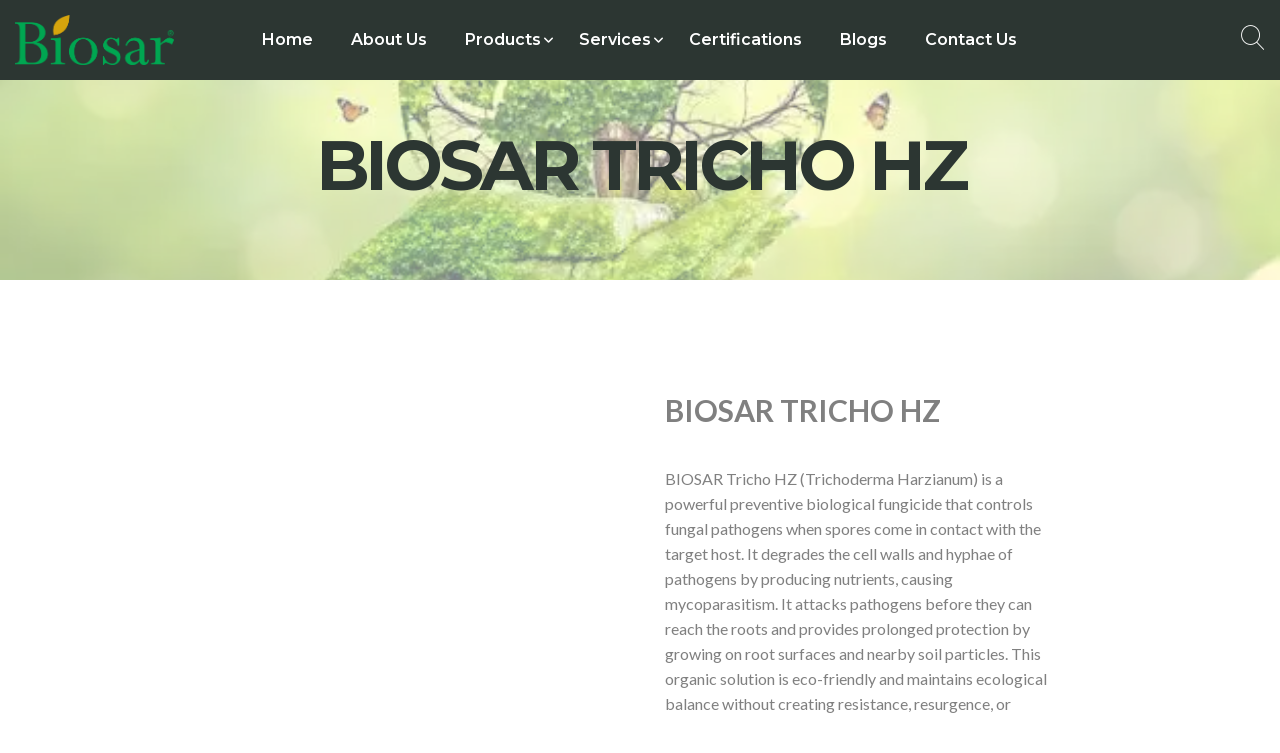

--- FILE ---
content_type: text/html; charset=UTF-8
request_url: https://biosar.in/product/biosar-tricho-hz/
body_size: 30423
content:
<!DOCTYPE html>
<html lang="en-US" prefix="og: https://ogp.me/ns#" class="no-js">
<head>
	<meta charset="UTF-8">
	<meta name="viewport" content="width=device-width, initial-scale=1, shrink-to-fit=no">
    <meta name="format-detection" content="telephone=no">
	<link rel="profile" href="//gmpg.org/xfn/11">
	
<!-- Search Engine Optimization by Rank Math - https://rankmath.com/ -->
<title>BIOSAR TRICHO HZ - Biosar</title>
<meta name="description" content="BIOSAR TRICHO HZ BIOSAR Tricho HZ (Trichoderma Harzianum) is a powerful preventive biological fungicide that controls fungal pathogens when spores come in contact with the target host. It degrades the cell walls and hyphae of pathogens by producing nutrients, causing mycoparasitism. It attacks pathogens before they can reach the roots and provides prolonged protection by growing on root surfaces and nearby soil particles. This organic solution is eco-friendly and maintains ecological balance without creating resistance, resurgence, or residue. Why Choose BIOSAR Tricho HZ? • Early Pathogen Attack : Degrades fungal structures before they infect roots. • Root Surface Protection : Colonizes roots and soil for long-lasting defense. • No Environmental Harm : Eco-friendly with no residue or resistance buildup. • Broad Crop Compatibility : Suitable for various crops in organic systems. How It Works : BIOSAR Tricho HZ’s Trichoderma Harzianum produces enzymes that break down pathogen cell walls, preventing infection and promoting plant health. It colonizes root zones, providing sustained protection against soil-borne fungi while supporting beneficial microbial balance. Application Instructions : Mix 900gm of BIOSAR Tricho HZ powder with soil or compost and apply near plant roots. Available in powder and liquid forms; follow recommended dosage for best results. Store in a dry, safe place. Ingredients : Trichoderma Harzianum"/>
<meta name="robots" content="index, follow, max-snippet:-1, max-video-preview:-1, max-image-preview:large"/>
<link rel="canonical" href="https://biosar.in/product/biosar-tricho-hz/" />
<meta property="og:locale" content="en_US" />
<meta property="og:type" content="product" />
<meta property="og:title" content="BIOSAR TRICHO HZ - Biosar" />
<meta property="og:description" content="BIOSAR TRICHO HZ BIOSAR Tricho HZ (Trichoderma Harzianum) is a powerful preventive biological fungicide that controls fungal pathogens when spores come in contact with the target host. It degrades the cell walls and hyphae of pathogens by producing nutrients, causing mycoparasitism. It attacks pathogens before they can reach the roots and provides prolonged protection by growing on root surfaces and nearby soil particles. This organic solution is eco-friendly and maintains ecological balance without creating resistance, resurgence, or residue. Why Choose BIOSAR Tricho HZ? • Early Pathogen Attack : Degrades fungal structures before they infect roots. • Root Surface Protection : Colonizes roots and soil for long-lasting defense. • No Environmental Harm : Eco-friendly with no residue or resistance buildup. • Broad Crop Compatibility : Suitable for various crops in organic systems. How It Works : BIOSAR Tricho HZ’s Trichoderma Harzianum produces enzymes that break down pathogen cell walls, preventing infection and promoting plant health. It colonizes root zones, providing sustained protection against soil-borne fungi while supporting beneficial microbial balance. Application Instructions : Mix 900gm of BIOSAR Tricho HZ powder with soil or compost and apply near plant roots. Available in powder and liquid forms; follow recommended dosage for best results. Store in a dry, safe place. Ingredients : Trichoderma Harzianum" />
<meta property="og:url" content="https://biosar.in/product/biosar-tricho-hz/" />
<meta property="og:site_name" content="Biosar" />
<meta property="og:updated_time" content="2025-12-12T14:07:55+05:30" />
<meta property="og:image" content="https://biosar.in/wp-content/uploads/2021/08/TRICHO-HZ.webp" />
<meta property="og:image:secure_url" content="https://biosar.in/wp-content/uploads/2021/08/TRICHO-HZ.webp" />
<meta property="og:image:width" content="500" />
<meta property="og:image:height" content="500" />
<meta property="og:image:alt" content="BIOSAR TRICHO HZ" />
<meta property="og:image:type" content="image/webp" />
<meta property="product:price:currency" content="INR" />
<meta property="product:availability" content="instock" />
<meta name="twitter:card" content="summary_large_image" />
<meta name="twitter:title" content="BIOSAR TRICHO HZ - Biosar" />
<meta name="twitter:description" content="BIOSAR TRICHO HZ BIOSAR Tricho HZ (Trichoderma Harzianum) is a powerful preventive biological fungicide that controls fungal pathogens when spores come in contact with the target host. It degrades the cell walls and hyphae of pathogens by producing nutrients, causing mycoparasitism. It attacks pathogens before they can reach the roots and provides prolonged protection by growing on root surfaces and nearby soil particles. This organic solution is eco-friendly and maintains ecological balance without creating resistance, resurgence, or residue. Why Choose BIOSAR Tricho HZ? • Early Pathogen Attack : Degrades fungal structures before they infect roots. • Root Surface Protection : Colonizes roots and soil for long-lasting defense. • No Environmental Harm : Eco-friendly with no residue or resistance buildup. • Broad Crop Compatibility : Suitable for various crops in organic systems. How It Works : BIOSAR Tricho HZ’s Trichoderma Harzianum produces enzymes that break down pathogen cell walls, preventing infection and promoting plant health. It colonizes root zones, providing sustained protection against soil-borne fungi while supporting beneficial microbial balance. Application Instructions : Mix 900gm of BIOSAR Tricho HZ powder with soil or compost and apply near plant roots. Available in powder and liquid forms; follow recommended dosage for best results. Store in a dry, safe place. Ingredients : Trichoderma Harzianum" />
<meta name="twitter:image" content="https://biosar.in/wp-content/uploads/2021/08/TRICHO-HZ.webp" />
<meta name="twitter:label1" content="Price" />
<meta name="twitter:data1" content="&#8377;0.00" />
<meta name="twitter:label2" content="Availability" />
<meta name="twitter:data2" content="In stock" />
<script type="application/ld+json" class="rank-math-schema">{"@context":"https://schema.org","@graph":[{"@type":["Corporation","Organization"],"@id":"https://biosar.in/#organization","name":"Biosar","url":"https://biosar.in","logo":{"@type":"ImageObject","@id":"https://biosar.in/#logo","url":"https://biosar.in/wp-content/uploads/2025/11/WhatsApp-Image-2025-11-26-at-16.18.52_3b17422b.jpg","contentUrl":"https://biosar.in/wp-content/uploads/2025/11/WhatsApp-Image-2025-11-26-at-16.18.52_3b17422b.jpg","caption":"Biosar","inLanguage":"en-US","width":"112","height":"112"}},{"@type":"WebSite","@id":"https://biosar.in/#website","url":"https://biosar.in","name":"Biosar","alternateName":"Bio sar","publisher":{"@id":"https://biosar.in/#organization"},"inLanguage":"en-US"},{"@type":"ImageObject","@id":"https://biosar.in/wp-content/uploads/2021/08/TRICHO-HZ.webp","url":"https://biosar.in/wp-content/uploads/2021/08/TRICHO-HZ.webp","width":"500","height":"500","inLanguage":"en-US"},{"@type":"ItemPage","@id":"https://biosar.in/product/biosar-tricho-hz/#webpage","url":"https://biosar.in/product/biosar-tricho-hz/","name":"BIOSAR TRICHO HZ - Biosar","datePublished":"2021-08-17T12:23:57+05:30","dateModified":"2025-12-12T14:07:55+05:30","isPartOf":{"@id":"https://biosar.in/#website"},"primaryImageOfPage":{"@id":"https://biosar.in/wp-content/uploads/2021/08/TRICHO-HZ.webp"},"inLanguage":"en-US"},{"@type":"Product","name":"BIOSAR TRICHO HZ - Biosar","description":"BIOSAR TRICHO HZ BIOSAR Tricho HZ (Trichoderma Harzianum) is a powerful preventive biological fungicide that controls fungal pathogens when spores come in contact with the target host. It degrades the cell walls and hyphae of pathogens by producing nutrients, causing mycoparasitism. It attacks pathogens before they can reach the roots and provides prolonged protection by growing on root surfaces and nearby soil particles. This organic solution is eco-friendly and maintains ecological balance without creating resistance, resurgence, or residue. Why Choose BIOSAR Tricho HZ? \u2022 Early Pathogen Attack : Degrades fungal structures before they infect roots. \u2022 Root Surface Protection : Colonizes roots and soil for long-lasting defense. \u2022 No Environmental Harm : Eco-friendly with no residue or resistance buildup. \u2022 Broad Crop Compatibility : Suitable for various crops in organic systems. How It Works : BIOSAR Tricho HZ\u2019s Trichoderma Harzianum produces enzymes that break down pathogen cell walls, preventing infection and promoting plant health. It colonizes root zones, providing sustained protection against soil-borne fungi while supporting beneficial microbial balance. Application Instructions : Mix 900gm of BIOSAR Tricho HZ powder with soil or compost and apply near plant roots. Available in powder and liquid forms; follow recommended dosage for best results. Store in a dry, safe place. Ingredients : Trichoderma Harzianum","category":"Bio Fungicide | BIOSAR \u2013 Natural Fungal Control for Crops","mainEntityOfPage":{"@id":"https://biosar.in/product/biosar-tricho-hz/#webpage"},"image":[{"@type":"ImageObject","url":"https://biosar.in/wp-content/uploads/2021/08/TRICHO-HZ.webp","height":"500","width":"500"}],"@id":"https://biosar.in/product/biosar-tricho-hz/#richSnippet"}]}</script>
<!-- /Rank Math WordPress SEO plugin -->

<link rel='dns-prefetch' href='//www.googletagmanager.com' />
<link rel='dns-prefetch' href='//fonts.googleapis.com' />
<link rel="alternate" type="application/rss+xml" title="Biosar &raquo; Feed" href="https://biosar.in/feed/" />
<link rel="alternate" title="oEmbed (JSON)" type="application/json+oembed" href="https://biosar.in/wp-json/oembed/1.0/embed?url=https%3A%2F%2Fbiosar.in%2Fproduct%2Fbiosar-tricho-hz%2F" />
<link rel="alternate" title="oEmbed (XML)" type="text/xml+oembed" href="https://biosar.in/wp-json/oembed/1.0/embed?url=https%3A%2F%2Fbiosar.in%2Fproduct%2Fbiosar-tricho-hz%2F&#038;format=xml" />
<style id='wp-img-auto-sizes-contain-inline-css'>
img:is([sizes=auto i],[sizes^="auto," i]){contain-intrinsic-size:3000px 1500px}
/*# sourceURL=wp-img-auto-sizes-contain-inline-css */
</style>
<style id='wp-emoji-styles-inline-css'>

	img.wp-smiley, img.emoji {
		display: inline !important;
		border: none !important;
		box-shadow: none !important;
		height: 1em !important;
		width: 1em !important;
		margin: 0 0.07em !important;
		vertical-align: -0.1em !important;
		background: none !important;
		padding: 0 !important;
	}
/*# sourceURL=wp-emoji-styles-inline-css */
</style>
<style id='wp-block-library-inline-css'>
:root{--wp-block-synced-color:#7a00df;--wp-block-synced-color--rgb:122,0,223;--wp-bound-block-color:var(--wp-block-synced-color);--wp-editor-canvas-background:#ddd;--wp-admin-theme-color:#007cba;--wp-admin-theme-color--rgb:0,124,186;--wp-admin-theme-color-darker-10:#006ba1;--wp-admin-theme-color-darker-10--rgb:0,107,160.5;--wp-admin-theme-color-darker-20:#005a87;--wp-admin-theme-color-darker-20--rgb:0,90,135;--wp-admin-border-width-focus:2px}@media (min-resolution:192dpi){:root{--wp-admin-border-width-focus:1.5px}}.wp-element-button{cursor:pointer}:root .has-very-light-gray-background-color{background-color:#eee}:root .has-very-dark-gray-background-color{background-color:#313131}:root .has-very-light-gray-color{color:#eee}:root .has-very-dark-gray-color{color:#313131}:root .has-vivid-green-cyan-to-vivid-cyan-blue-gradient-background{background:linear-gradient(135deg,#00d084,#0693e3)}:root .has-purple-crush-gradient-background{background:linear-gradient(135deg,#34e2e4,#4721fb 50%,#ab1dfe)}:root .has-hazy-dawn-gradient-background{background:linear-gradient(135deg,#faaca8,#dad0ec)}:root .has-subdued-olive-gradient-background{background:linear-gradient(135deg,#fafae1,#67a671)}:root .has-atomic-cream-gradient-background{background:linear-gradient(135deg,#fdd79a,#004a59)}:root .has-nightshade-gradient-background{background:linear-gradient(135deg,#330968,#31cdcf)}:root .has-midnight-gradient-background{background:linear-gradient(135deg,#020381,#2874fc)}:root{--wp--preset--font-size--normal:16px;--wp--preset--font-size--huge:42px}.has-regular-font-size{font-size:1em}.has-larger-font-size{font-size:2.625em}.has-normal-font-size{font-size:var(--wp--preset--font-size--normal)}.has-huge-font-size{font-size:var(--wp--preset--font-size--huge)}.has-text-align-center{text-align:center}.has-text-align-left{text-align:left}.has-text-align-right{text-align:right}.has-fit-text{white-space:nowrap!important}#end-resizable-editor-section{display:none}.aligncenter{clear:both}.items-justified-left{justify-content:flex-start}.items-justified-center{justify-content:center}.items-justified-right{justify-content:flex-end}.items-justified-space-between{justify-content:space-between}.screen-reader-text{border:0;clip-path:inset(50%);height:1px;margin:-1px;overflow:hidden;padding:0;position:absolute;width:1px;word-wrap:normal!important}.screen-reader-text:focus{background-color:#ddd;clip-path:none;color:#444;display:block;font-size:1em;height:auto;left:5px;line-height:normal;padding:15px 23px 14px;text-decoration:none;top:5px;width:auto;z-index:100000}html :where(.has-border-color){border-style:solid}html :where([style*=border-top-color]){border-top-style:solid}html :where([style*=border-right-color]){border-right-style:solid}html :where([style*=border-bottom-color]){border-bottom-style:solid}html :where([style*=border-left-color]){border-left-style:solid}html :where([style*=border-width]){border-style:solid}html :where([style*=border-top-width]){border-top-style:solid}html :where([style*=border-right-width]){border-right-style:solid}html :where([style*=border-bottom-width]){border-bottom-style:solid}html :where([style*=border-left-width]){border-left-style:solid}html :where(img[class*=wp-image-]){height:auto;max-width:100%}:where(figure){margin:0 0 1em}html :where(.is-position-sticky){--wp-admin--admin-bar--position-offset:var(--wp-admin--admin-bar--height,0px)}@media screen and (max-width:600px){html :where(.is-position-sticky){--wp-admin--admin-bar--position-offset:0px}}

/*# sourceURL=wp-block-library-inline-css */
</style><style id='global-styles-inline-css'>
:root{--wp--preset--aspect-ratio--square: 1;--wp--preset--aspect-ratio--4-3: 4/3;--wp--preset--aspect-ratio--3-4: 3/4;--wp--preset--aspect-ratio--3-2: 3/2;--wp--preset--aspect-ratio--2-3: 2/3;--wp--preset--aspect-ratio--16-9: 16/9;--wp--preset--aspect-ratio--9-16: 9/16;--wp--preset--color--black: #000000;--wp--preset--color--cyan-bluish-gray: #abb8c3;--wp--preset--color--white: #ffffff;--wp--preset--color--pale-pink: #f78da7;--wp--preset--color--vivid-red: #cf2e2e;--wp--preset--color--luminous-vivid-orange: #ff6900;--wp--preset--color--luminous-vivid-amber: #fcb900;--wp--preset--color--light-green-cyan: #7bdcb5;--wp--preset--color--vivid-green-cyan: #00d084;--wp--preset--color--pale-cyan-blue: #8ed1fc;--wp--preset--color--vivid-cyan-blue: #0693e3;--wp--preset--color--vivid-purple: #9b51e0;--wp--preset--gradient--vivid-cyan-blue-to-vivid-purple: linear-gradient(135deg,rgb(6,147,227) 0%,rgb(155,81,224) 100%);--wp--preset--gradient--light-green-cyan-to-vivid-green-cyan: linear-gradient(135deg,rgb(122,220,180) 0%,rgb(0,208,130) 100%);--wp--preset--gradient--luminous-vivid-amber-to-luminous-vivid-orange: linear-gradient(135deg,rgb(252,185,0) 0%,rgb(255,105,0) 100%);--wp--preset--gradient--luminous-vivid-orange-to-vivid-red: linear-gradient(135deg,rgb(255,105,0) 0%,rgb(207,46,46) 100%);--wp--preset--gradient--very-light-gray-to-cyan-bluish-gray: linear-gradient(135deg,rgb(238,238,238) 0%,rgb(169,184,195) 100%);--wp--preset--gradient--cool-to-warm-spectrum: linear-gradient(135deg,rgb(74,234,220) 0%,rgb(151,120,209) 20%,rgb(207,42,186) 40%,rgb(238,44,130) 60%,rgb(251,105,98) 80%,rgb(254,248,76) 100%);--wp--preset--gradient--blush-light-purple: linear-gradient(135deg,rgb(255,206,236) 0%,rgb(152,150,240) 100%);--wp--preset--gradient--blush-bordeaux: linear-gradient(135deg,rgb(254,205,165) 0%,rgb(254,45,45) 50%,rgb(107,0,62) 100%);--wp--preset--gradient--luminous-dusk: linear-gradient(135deg,rgb(255,203,112) 0%,rgb(199,81,192) 50%,rgb(65,88,208) 100%);--wp--preset--gradient--pale-ocean: linear-gradient(135deg,rgb(255,245,203) 0%,rgb(182,227,212) 50%,rgb(51,167,181) 100%);--wp--preset--gradient--electric-grass: linear-gradient(135deg,rgb(202,248,128) 0%,rgb(113,206,126) 100%);--wp--preset--gradient--midnight: linear-gradient(135deg,rgb(2,3,129) 0%,rgb(40,116,252) 100%);--wp--preset--font-size--small: 13px;--wp--preset--font-size--medium: 20px;--wp--preset--font-size--large: 36px;--wp--preset--font-size--x-large: 42px;--wp--preset--spacing--20: 0.44rem;--wp--preset--spacing--30: 0.67rem;--wp--preset--spacing--40: 1rem;--wp--preset--spacing--50: 1.5rem;--wp--preset--spacing--60: 2.25rem;--wp--preset--spacing--70: 3.38rem;--wp--preset--spacing--80: 5.06rem;--wp--preset--shadow--natural: 6px 6px 9px rgba(0, 0, 0, 0.2);--wp--preset--shadow--deep: 12px 12px 50px rgba(0, 0, 0, 0.4);--wp--preset--shadow--sharp: 6px 6px 0px rgba(0, 0, 0, 0.2);--wp--preset--shadow--outlined: 6px 6px 0px -3px rgb(255, 255, 255), 6px 6px rgb(0, 0, 0);--wp--preset--shadow--crisp: 6px 6px 0px rgb(0, 0, 0);}:where(.is-layout-flex){gap: 0.5em;}:where(.is-layout-grid){gap: 0.5em;}body .is-layout-flex{display: flex;}.is-layout-flex{flex-wrap: wrap;align-items: center;}.is-layout-flex > :is(*, div){margin: 0;}body .is-layout-grid{display: grid;}.is-layout-grid > :is(*, div){margin: 0;}:where(.wp-block-columns.is-layout-flex){gap: 2em;}:where(.wp-block-columns.is-layout-grid){gap: 2em;}:where(.wp-block-post-template.is-layout-flex){gap: 1.25em;}:where(.wp-block-post-template.is-layout-grid){gap: 1.25em;}.has-black-color{color: var(--wp--preset--color--black) !important;}.has-cyan-bluish-gray-color{color: var(--wp--preset--color--cyan-bluish-gray) !important;}.has-white-color{color: var(--wp--preset--color--white) !important;}.has-pale-pink-color{color: var(--wp--preset--color--pale-pink) !important;}.has-vivid-red-color{color: var(--wp--preset--color--vivid-red) !important;}.has-luminous-vivid-orange-color{color: var(--wp--preset--color--luminous-vivid-orange) !important;}.has-luminous-vivid-amber-color{color: var(--wp--preset--color--luminous-vivid-amber) !important;}.has-light-green-cyan-color{color: var(--wp--preset--color--light-green-cyan) !important;}.has-vivid-green-cyan-color{color: var(--wp--preset--color--vivid-green-cyan) !important;}.has-pale-cyan-blue-color{color: var(--wp--preset--color--pale-cyan-blue) !important;}.has-vivid-cyan-blue-color{color: var(--wp--preset--color--vivid-cyan-blue) !important;}.has-vivid-purple-color{color: var(--wp--preset--color--vivid-purple) !important;}.has-black-background-color{background-color: var(--wp--preset--color--black) !important;}.has-cyan-bluish-gray-background-color{background-color: var(--wp--preset--color--cyan-bluish-gray) !important;}.has-white-background-color{background-color: var(--wp--preset--color--white) !important;}.has-pale-pink-background-color{background-color: var(--wp--preset--color--pale-pink) !important;}.has-vivid-red-background-color{background-color: var(--wp--preset--color--vivid-red) !important;}.has-luminous-vivid-orange-background-color{background-color: var(--wp--preset--color--luminous-vivid-orange) !important;}.has-luminous-vivid-amber-background-color{background-color: var(--wp--preset--color--luminous-vivid-amber) !important;}.has-light-green-cyan-background-color{background-color: var(--wp--preset--color--light-green-cyan) !important;}.has-vivid-green-cyan-background-color{background-color: var(--wp--preset--color--vivid-green-cyan) !important;}.has-pale-cyan-blue-background-color{background-color: var(--wp--preset--color--pale-cyan-blue) !important;}.has-vivid-cyan-blue-background-color{background-color: var(--wp--preset--color--vivid-cyan-blue) !important;}.has-vivid-purple-background-color{background-color: var(--wp--preset--color--vivid-purple) !important;}.has-black-border-color{border-color: var(--wp--preset--color--black) !important;}.has-cyan-bluish-gray-border-color{border-color: var(--wp--preset--color--cyan-bluish-gray) !important;}.has-white-border-color{border-color: var(--wp--preset--color--white) !important;}.has-pale-pink-border-color{border-color: var(--wp--preset--color--pale-pink) !important;}.has-vivid-red-border-color{border-color: var(--wp--preset--color--vivid-red) !important;}.has-luminous-vivid-orange-border-color{border-color: var(--wp--preset--color--luminous-vivid-orange) !important;}.has-luminous-vivid-amber-border-color{border-color: var(--wp--preset--color--luminous-vivid-amber) !important;}.has-light-green-cyan-border-color{border-color: var(--wp--preset--color--light-green-cyan) !important;}.has-vivid-green-cyan-border-color{border-color: var(--wp--preset--color--vivid-green-cyan) !important;}.has-pale-cyan-blue-border-color{border-color: var(--wp--preset--color--pale-cyan-blue) !important;}.has-vivid-cyan-blue-border-color{border-color: var(--wp--preset--color--vivid-cyan-blue) !important;}.has-vivid-purple-border-color{border-color: var(--wp--preset--color--vivid-purple) !important;}.has-vivid-cyan-blue-to-vivid-purple-gradient-background{background: var(--wp--preset--gradient--vivid-cyan-blue-to-vivid-purple) !important;}.has-light-green-cyan-to-vivid-green-cyan-gradient-background{background: var(--wp--preset--gradient--light-green-cyan-to-vivid-green-cyan) !important;}.has-luminous-vivid-amber-to-luminous-vivid-orange-gradient-background{background: var(--wp--preset--gradient--luminous-vivid-amber-to-luminous-vivid-orange) !important;}.has-luminous-vivid-orange-to-vivid-red-gradient-background{background: var(--wp--preset--gradient--luminous-vivid-orange-to-vivid-red) !important;}.has-very-light-gray-to-cyan-bluish-gray-gradient-background{background: var(--wp--preset--gradient--very-light-gray-to-cyan-bluish-gray) !important;}.has-cool-to-warm-spectrum-gradient-background{background: var(--wp--preset--gradient--cool-to-warm-spectrum) !important;}.has-blush-light-purple-gradient-background{background: var(--wp--preset--gradient--blush-light-purple) !important;}.has-blush-bordeaux-gradient-background{background: var(--wp--preset--gradient--blush-bordeaux) !important;}.has-luminous-dusk-gradient-background{background: var(--wp--preset--gradient--luminous-dusk) !important;}.has-pale-ocean-gradient-background{background: var(--wp--preset--gradient--pale-ocean) !important;}.has-electric-grass-gradient-background{background: var(--wp--preset--gradient--electric-grass) !important;}.has-midnight-gradient-background{background: var(--wp--preset--gradient--midnight) !important;}.has-small-font-size{font-size: var(--wp--preset--font-size--small) !important;}.has-medium-font-size{font-size: var(--wp--preset--font-size--medium) !important;}.has-large-font-size{font-size: var(--wp--preset--font-size--large) !important;}.has-x-large-font-size{font-size: var(--wp--preset--font-size--x-large) !important;}
/*# sourceURL=global-styles-inline-css */
</style>

<style id='classic-theme-styles-inline-css'>
/*! This file is auto-generated */
.wp-block-button__link{color:#fff;background-color:#32373c;border-radius:9999px;box-shadow:none;text-decoration:none;padding:calc(.667em + 2px) calc(1.333em + 2px);font-size:1.125em}.wp-block-file__button{background:#32373c;color:#fff;text-decoration:none}
/*# sourceURL=/wp-includes/css/classic-themes.min.css */
</style>
<link rel='stylesheet' id='photoswipe-css' href='https://biosar.in/wp-content/plugins/woocommerce/assets/css/photoswipe/photoswipe.min.css?ver=10.4.3' media='all' />
<link rel='stylesheet' id='photoswipe-default-skin-css' href='https://biosar.in/wp-content/plugins/woocommerce/assets/css/photoswipe/default-skin/default-skin.min.css?ver=10.4.3' media='all' />
<style id='woocommerce-inline-inline-css'>
.woocommerce form .form-row .required { visibility: visible; }
/*# sourceURL=woocommerce-inline-inline-css */
</style>
<link rel='stylesheet' id='font-awesome-css' href='https://biosar.in/wp-content/themes/agropower/css/font-awesome.css?ver=100.0.2' media='all' />
<link rel='stylesheet' id='wpdreams-asl-basic-css' href='https://biosar.in/wp-content/plugins/ajax-search-lite/css/style.basic.css?ver=4.13.4' media='all' />
<style id='wpdreams-asl-basic-inline-css'>

					div[id*='ajaxsearchlitesettings'].searchsettings .asl_option_inner label {
						font-size: 0px !important;
						color: rgba(0, 0, 0, 0);
					}
					div[id*='ajaxsearchlitesettings'].searchsettings .asl_option_inner label:after {
						font-size: 11px !important;
						position: absolute;
						top: 0;
						left: 0;
						z-index: 1;
					}
					.asl_w_container {
						width: 100%;
						margin: 100px 100px 100px 50px;
						min-width: 200px;
					}
					div[id*='ajaxsearchlite'].asl_m {
						width: 100%;
					}
					div[id*='ajaxsearchliteres'].wpdreams_asl_results div.resdrg span.highlighted {
						font-weight: bold;
						color: rgb(255, 244, 2);
						background-color: rgba(238, 238, 238, 1);
					}
					div[id*='ajaxsearchliteres'].wpdreams_asl_results .results img.asl_image {
						width: 70px;
						height: 70px;
						object-fit: contain;
					}
					div[id*='ajaxsearchlite'].asl_r .results {
						max-height: none;
					}
					div[id*='ajaxsearchlite'].asl_r {
						position: static;
					}
				
							.asl_w, .asl_w * {font-family:&quot;Lato&quot; !important;}
							.asl_m input[type=search]::placeholder{font-family:&quot;Lato&quot; !important;}
							.asl_m input[type=search]::-webkit-input-placeholder{font-family:&quot;Lato&quot; !important;}
							.asl_m input[type=search]::-moz-placeholder{font-family:&quot;Lato&quot; !important;}
							.asl_m input[type=search]:-ms-input-placeholder{font-family:&quot;Lato&quot; !important;}
						
						.asl_m .probox svg {
							fill: rgb(0, 0, 0) !important;
						}
						.asl_m .probox .innericon {
							background-color: rgba(255, 255, 255, 1) !important;
							background-image: none !important;
							-webkit-background-image: none !important;
							-ms-background-image: none !important;
						}
					
						div.asl_m.asl_w {
							border:10px hidden rgb(0, 0, 0) !important;border-radius:0px 0px 0px 0px !important;
							box-shadow: none !important;
						}
						div.asl_m.asl_w .probox {border: none !important;}
					
						div.asl_s.asl_w {
							border:1px dashed rgb(0, 0, 0) !important;border-radius:0px 0px 0px 0px !important;
							box-shadow: none !important;
						}
					
						div.asl_r.asl_w.vertical .results .item::after {
							display: block;
							position: absolute;
							bottom: 0;
							content: '';
							height: 1px;
							width: 100%;
							background: #D8D8D8;
						}
						div.asl_r.asl_w.vertical .results .item.asl_last_item::after {
							display: none;
						}
					body span.asl_single_highlighted {
						display: inline !important;
						color: rgba(217, 49, 43, 1) !important;
						background-color: rgba(238, 238, 238, 1) !important;
					}
/*# sourceURL=wpdreams-asl-basic-inline-css */
</style>
<link rel='stylesheet' id='wpdreams-asl-instance-css' href='https://biosar.in/wp-content/plugins/ajax-search-lite/css/style-curvy-blue.css?ver=4.13.4' media='all' />
<link rel='stylesheet' id='searchwp-live-search-css' href='https://biosar.in/wp-content/plugins/searchwp-live-ajax-search/assets/styles/style.min.css?ver=1.8.7' media='all' />
<style id='searchwp-live-search-inline-css'>
.searchwp-live-search-result .searchwp-live-search-result--title a {
  color: #2ba043;
  font-size: 16px;
}
.searchwp-live-search-result .searchwp-live-search-result--price {
  font-size: 14px;
}
.searchwp-live-search-result .searchwp-live-search-result--add-to-cart .button {
  font-size: 14px;
}

/*# sourceURL=searchwp-live-search-inline-css */
</style>
<link rel='stylesheet' id='flaticon-css' href='https://biosar.in/wp-content/themes/agropower/css/flaticon.css?ver=100.0.2' media='all' />
<link rel='stylesheet' id='themeicons-css' href='https://biosar.in/wp-content/themes/agropower/css/themeicons.css?ver=100.0.2' media='all' />
<link rel='stylesheet' id='socicons-css' href='https://biosar.in/wp-content/themes/agropower/css/socicons.css?ver=100.0.2' media='all' />
<link rel='stylesheet' id='agropower-google-font-css' href='//fonts.googleapis.com/css?family=Lato%3A100%2C100italic%2C300%2C300italic%2C400%2C400italic%2C700%2C700italic%2C900%2C900italic%7CMontserrat%3A100%2C100italic%2C200%2C200italic%2C300%2C300italic%2C400%2C400italic%2C500%2C500italic%2C600%2C600italic%2C700%2C700italic%2C800%2C800italic%2C900%2C900italic%7CPlayfair+Display%3A400%2C400italic%2C700%2C700italic%2C900%2C900italic&#038;subset=latin-ext&#038;ver=100.0.2' media='all' />
<link rel='stylesheet' id='agropower-woo-css' href='https://biosar.in/wp-content/themes/agropower/css/shop.css?ver=100.0.2' media='all' />
<link rel='stylesheet' id='bootstrap-css' href='https://biosar.in/wp-content/themes/agropower/css/bootstrap.min.css?ver=100.0.2' media='all' />
<link rel='stylesheet' id='agropower-animations-css' href='https://biosar.in/wp-content/themes/agropower/css/animations.css?ver=100.0.2' media='all' />
<link rel='stylesheet' id='agropower-main-css' href='https://biosar.in/wp-content/themes/agropower/css/main.css?ver=100.0.2' media='all' />
<style id='agropower-main-inline-css'>
/* Customizer options */  span.taxonomy-name-title { display: none; }
:root{--colorMain:#366466;--colorMain2:#dae4e5;--colorMain3:#94c0c2;--colorMain4:#ffa602;--colorDarkGrey:#2c3632;--colorDark:#2c3632;--colorGrey:#f1f2f1;--colorMainLighter10:#488587;--colorGreyDarker6:#e1e3e1;--colorMainRGB:54, 100, 102;--colorMain2RGB:218, 228, 229;--colorMain3RGB:148, 192, 194;--colorMain4RGB:255, 166, 2;--colorDarkGreyRGB:44, 54, 50;--fontBody: "Lato" !important;--fontSecondary: "Playfair Display" !important;}
/*# sourceURL=agropower-main-inline-css */
</style>
<link rel='stylesheet' id='agropower-style-css' href='https://biosar.in/wp-content/themes/agropower/style.css?ver=100.0.2' media='all' />
<link rel='stylesheet' id='agropower-skin-css' href='https://biosar.in/wp-content/themes/agropower/css/skin1.css?ver=100.0.2' media='all' />
<script src="https://biosar.in/wp-includes/js/jquery/jquery.min.js?ver=3.7.1" id="jquery-core-js"></script>
<script src="https://biosar.in/wp-includes/js/jquery/jquery-migrate.min.js?ver=3.4.1" id="jquery-migrate-js"></script>
<script src="//biosar.in/wp-content/plugins/revslider/sr6/assets/js/rbtools.min.js?ver=6.7.40" async id="tp-tools-js"></script>
<script src="//biosar.in/wp-content/plugins/revslider/sr6/assets/js/rs6.min.js?ver=6.7.40" async id="revmin-js"></script>
<script src="https://biosar.in/wp-content/plugins/woocommerce/assets/js/flexslider/jquery.flexslider.min.js?ver=2.7.2-wc.10.4.3" id="wc-flexslider-js" defer data-wp-strategy="defer"></script>
<script src="https://biosar.in/wp-content/plugins/woocommerce/assets/js/photoswipe/photoswipe.min.js?ver=4.1.1-wc.10.4.3" id="wc-photoswipe-js" defer data-wp-strategy="defer"></script>
<script src="https://biosar.in/wp-content/plugins/woocommerce/assets/js/photoswipe/photoswipe-ui-default.min.js?ver=4.1.1-wc.10.4.3" id="wc-photoswipe-ui-default-js" defer data-wp-strategy="defer"></script>
<script id="wc-single-product-js-extra">
var wc_single_product_params = {"i18n_required_rating_text":"Please select a rating","i18n_rating_options":["1 of 5 stars","2 of 5 stars","3 of 5 stars","4 of 5 stars","5 of 5 stars"],"i18n_product_gallery_trigger_text":"View full-screen image gallery","review_rating_required":"yes","flexslider":{"rtl":false,"animation":"slide","smoothHeight":true,"directionNav":false,"controlNav":"thumbnails","slideshow":false,"animationSpeed":500,"animationLoop":false,"allowOneSlide":false},"zoom_enabled":"","zoom_options":[],"photoswipe_enabled":"1","photoswipe_options":{"shareEl":false,"closeOnScroll":false,"history":false,"hideAnimationDuration":0,"showAnimationDuration":0},"flexslider_enabled":"1"};
//# sourceURL=wc-single-product-js-extra
</script>
<script src="https://biosar.in/wp-content/plugins/woocommerce/assets/js/frontend/single-product.min.js?ver=10.4.3" id="wc-single-product-js" defer data-wp-strategy="defer"></script>
<script src="https://biosar.in/wp-content/plugins/woocommerce/assets/js/jquery-blockui/jquery.blockUI.min.js?ver=2.7.0-wc.10.4.3" id="wc-jquery-blockui-js" data-wp-strategy="defer"></script>
<script src="https://biosar.in/wp-content/plugins/woocommerce/assets/js/js-cookie/js.cookie.min.js?ver=2.1.4-wc.10.4.3" id="wc-js-cookie-js" data-wp-strategy="defer"></script>
<script src="https://biosar.in/wp-content/themes/agropower/js/vendor/modernizr-custom.js?ver=2.6.2" id="agropower-modernizr-js"></script>

<!-- Google tag (gtag.js) snippet added by Site Kit -->
<!-- Google Analytics snippet added by Site Kit -->
<script src="https://www.googletagmanager.com/gtag/js?id=GT-55B37CRW" id="google_gtagjs-js" async></script>
<script id="google_gtagjs-js-after">
window.dataLayer = window.dataLayer || [];function gtag(){dataLayer.push(arguments);}
gtag("set","linker",{"domains":["biosar.in"]});
gtag("js", new Date());
gtag("set", "developer_id.dZTNiMT", true);
gtag("config", "GT-55B37CRW", {"googlesitekit_post_type":"product"});
 window._googlesitekit = window._googlesitekit || {}; window._googlesitekit.throttledEvents = []; window._googlesitekit.gtagEvent = (name, data) => { var key = JSON.stringify( { name, data } ); if ( !! window._googlesitekit.throttledEvents[ key ] ) { return; } window._googlesitekit.throttledEvents[ key ] = true; setTimeout( () => { delete window._googlesitekit.throttledEvents[ key ]; }, 5 ); gtag( "event", name, { ...data, event_source: "site-kit" } ); }; 
//# sourceURL=google_gtagjs-js-after
</script>
<link rel="EditURI" type="application/rsd+xml" title="RSD" href="https://biosar.in/xmlrpc.php?rsd" />
<meta name="generator" content="WordPress 6.9" />
<link rel='shortlink' href='https://biosar.in/?p=9284' />
<meta name="generator" content="Site Kit by Google 1.170.0" />	<noscript><style>.woocommerce-product-gallery{ opacity: 1 !important; }</style></noscript>
	
<!-- Google AdSense meta tags added by Site Kit -->
<meta name="google-adsense-platform-account" content="ca-host-pub-2644536267352236">
<meta name="google-adsense-platform-domain" content="sitekit.withgoogle.com">
<!-- End Google AdSense meta tags added by Site Kit -->
				<link rel="preconnect" href="https://fonts.gstatic.com" crossorigin />
				<link rel="preload" as="style" href="//fonts.googleapis.com/css?family=Open+Sans&display=swap" />
								<link rel="stylesheet" href="//fonts.googleapis.com/css?family=Open+Sans&display=swap" media="all" />
				<meta name="generator" content="Powered by Slider Revolution 6.7.40 - responsive, Mobile-Friendly Slider Plugin for WordPress with comfortable drag and drop interface." />
<link rel="icon" href="https://biosar.in/wp-content/uploads/2021/08/cropped-Leaf-1-32x32.png" sizes="32x32" />
<link rel="icon" href="https://biosar.in/wp-content/uploads/2021/08/cropped-Leaf-1-192x192.png" sizes="192x192" />
<link rel="apple-touch-icon" href="https://biosar.in/wp-content/uploads/2021/08/cropped-Leaf-1-180x180.png" />
<meta name="msapplication-TileImage" content="https://biosar.in/wp-content/uploads/2021/08/cropped-Leaf-1-270x270.png" />
<script>function setREVStartSize(e){
			//window.requestAnimationFrame(function() {
				window.RSIW = window.RSIW===undefined ? window.innerWidth : window.RSIW;
				window.RSIH = window.RSIH===undefined ? window.innerHeight : window.RSIH;
				try {
					var pw = document.getElementById(e.c).parentNode.offsetWidth,
						newh;
					pw = pw===0 || isNaN(pw) || (e.l=="fullwidth" || e.layout=="fullwidth") ? window.RSIW : pw;
					e.tabw = e.tabw===undefined ? 0 : parseInt(e.tabw);
					e.thumbw = e.thumbw===undefined ? 0 : parseInt(e.thumbw);
					e.tabh = e.tabh===undefined ? 0 : parseInt(e.tabh);
					e.thumbh = e.thumbh===undefined ? 0 : parseInt(e.thumbh);
					e.tabhide = e.tabhide===undefined ? 0 : parseInt(e.tabhide);
					e.thumbhide = e.thumbhide===undefined ? 0 : parseInt(e.thumbhide);
					e.mh = e.mh===undefined || e.mh=="" || e.mh==="auto" ? 0 : parseInt(e.mh,0);
					if(e.layout==="fullscreen" || e.l==="fullscreen")
						newh = Math.max(e.mh,window.RSIH);
					else{
						e.gw = Array.isArray(e.gw) ? e.gw : [e.gw];
						for (var i in e.rl) if (e.gw[i]===undefined || e.gw[i]===0) e.gw[i] = e.gw[i-1];
						e.gh = e.el===undefined || e.el==="" || (Array.isArray(e.el) && e.el.length==0)? e.gh : e.el;
						e.gh = Array.isArray(e.gh) ? e.gh : [e.gh];
						for (var i in e.rl) if (e.gh[i]===undefined || e.gh[i]===0) e.gh[i] = e.gh[i-1];
											
						var nl = new Array(e.rl.length),
							ix = 0,
							sl;
						e.tabw = e.tabhide>=pw ? 0 : e.tabw;
						e.thumbw = e.thumbhide>=pw ? 0 : e.thumbw;
						e.tabh = e.tabhide>=pw ? 0 : e.tabh;
						e.thumbh = e.thumbhide>=pw ? 0 : e.thumbh;
						for (var i in e.rl) nl[i] = e.rl[i]<window.RSIW ? 0 : e.rl[i];
						sl = nl[0];
						for (var i in nl) if (sl>nl[i] && nl[i]>0) { sl = nl[i]; ix=i;}
						var m = pw>(e.gw[ix]+e.tabw+e.thumbw) ? 1 : (pw-(e.tabw+e.thumbw)) / (e.gw[ix]);
						newh =  (e.gh[ix] * m) + (e.tabh + e.thumbh);
					}
					var el = document.getElementById(e.c);
					if (el!==null && el) el.style.height = newh+"px";
					el = document.getElementById(e.c+"_wrapper");
					if (el!==null && el) {
						el.style.height = newh+"px";
						el.style.display = "block";
					}
				} catch(e){
					console.log("Failure at Presize of Slider:" + e)
				}
			//});
		  };</script>
		<style id="wp-custom-css">
			.sf-menu.nav > li> a{
	text-transform:capitalize;
}
.sf-menu.nav ul a{
	text-transform:capitalize;
}


ul.products .product .shop-product-button .button.product_type_external:before {

content: '\f270 ';

}

.woocommerce-tabs ul.tabs li.active a{

 content:"111";

 font-size: 0px;

padding-bottom:45px;

}

.woocommerce-tabs ul.tabs li.active a:after{

 content:"More Details";
text-transform:capitalize;
 font-size: 18px;

}



.woocommerce-tabs .panel h2{

display:none;

}
    

body {
 user-select: none;
}




ul.products .product .shop-product-button .button.product_type_grouped:before {


  display: inline-block;

  line-height: 0;

  font-size: 16px;

  color: #2c3632;

  font-family: 'FontAwesome';

  content: '\f232 ';

  position: relative;

  left: -0.5em;

  top: -1px;

}

 /* Logo Size Increase CSS */

a.logo.logo_image_only img {
    max-height: 50px;
}

/* Hide sorting */

#toggle_shop_view:before, #toggle_shop_view:after {
    color: inherit;
    content: "";
    display: none;
}

.page_title .breadcrumb {
    
    display: none;
    
}


.ds .color-dark, .ds .color-darkgrey {
    padding-top: 1000px;
    padding-bottom: 90px;
    color: #808080;
    font-weight: 400;
    line-height: 1;
}


.shortcode-product.owl-carousel .owl-stage-outer .vertical-item .item-content-cont .item-content-inner {
    display: flex;
    justify-content: space-around;
    margin-top: 10px;
    /* flex-direction: column; */
}



/* add new social media icon */

.footer-social-icons {
    display: flex;
    gap: 12px;
    margin: -115px 0;
}

.footer-social-icons .icon {
    width: 48px;
    height: 48px;
    border-radius: 50%;
    display: flex;
    align-items: center;
    justify-content: center;
    color: #fff;
    font-size: 20px;
    text-decoration: none;
    transition: 0.3s ease;
}

/* Brand Colors */
.footer-social-icons .fb { background: #3b5998; }
.footer-social-icons .tw { background: #000000; }
.footer-social-icons .ig { background: linear-gradient(45deg, #f58529, #dd2a7b, #8134af, #515bd4); }
.footer-social-icons .yt { background: #ff0000; }
.footer-social-icons .li { background: #0077b5; } /* LinkedIn color */

/* Hover Effect */
.footer-social-icons .icon:hover {
    transform: translateY(-5px) scale(1.08);
    box-shadow: 0px 8px 20px rgba(0,0,0,0.25);
} 



/* Hide theme social media */

.page_footer .widget_bloginfo .social-icons {

    visibility: hidden;
}

.page_footer .widget_bloginfo .social-icons {
    margin-top: 34px;

    visibility: hidden;
}






/* About us, contact us, product page top and button padding */

@media (min-width: 1200px) {
    .s-pb-xl-100>[class*='container'] {
        padding-bottom: 50px;
				padding-top: 90px;
    }
}



/* page titile size decrease */


.page_title h1, .page_title h2 {
        font-size: 70px;
    }

/* single product page UDLR padding */

@media (min-width: 1200px) {
    .single-product.woocommerce .page_content .container .column-main, .single-product.woocommerce .page_content .container .column-sidebar {
        padding-top: 70px;
        padding-bottom: 70px;
        padding-right: 70px;
        padding-left: 70px;
    }
}


/* service page padding */

@media (min-width: 1200px) {
    .s-pb-xl-100>[class*='container'] {
        padding-bottom: 40px;
        padding-top: 50px;
    }
}

/* Certifications page padding */

.s-pt-xl-160>[class*='container'] {
        padding-top: 50px
				
    }


.s-pb-xl-150>[class*='container'] {
        padding-bottom: 0px;
    }

/* Shop page remove whatsapp icon */

ul.products .product .item-content-inner {
    display: flex;
    justify-content: space-between;
    align-items: center;
    width: 100%;
    margin-top: -25px;
    visibility: hidden;
}

/* homepage product section padding change */

.vertical-item.content-padding .item-content {
    padding: 8px;
}


/* shop page product 3D section change */

ul.products .product .item-content {
    box-shadow: 0 0 0px 0 rgba(0, 0, 0, 0.2);
}




@media (min-width: 1200px) {
    .woocommerce .page_content .container .column-main {
        padding-top: 70px;
        padding-bottom: 70px;
        padding-right: 70px;
        padding-left: 70px
    }
}

.s-overlay.s-overlay-opacity:before {
    opacity: .5 !important;
}

/* blog page section image border reduce */

.tab-content{
	box-shadow: 0 0 10px 0 rgba(0, 0, 0, .2);
	padding: 5px 13px;
	position: relative;
	background-color: #fff;
}


		</style>
		<link rel='stylesheet' id='wc-blocks-style-css' href='https://biosar.in/wp-content/plugins/woocommerce/assets/client/blocks/wc-blocks.css?ver=wc-10.4.3' media='all' />
<link rel='stylesheet' id='rs-plugin-settings-css' href='//biosar.in/wp-content/plugins/revslider/sr6/assets/css/rs6.css?ver=6.7.40' media='all' />
<style id='rs-plugin-settings-inline-css'>
#rs-demo-id {}
/*# sourceURL=rs-plugin-settings-inline-css */
</style>
</head>
<body class="wp-singular product-template-default single single-product postid-9284 wp-theme-agropower theme-agropower woocommerce woocommerce-page woocommerce-no-js masthead-fixed  full-width singular">
	<!-- page preloader -->
	<div class="preloader">
		<div class="preloader_css  animate-spin"></div>
	</div>

<div class='page_header_side_special_overlay hidden'></div>
<!-- search modal -->
<div class="modal fade modal-search" tabindex="-1" role="dialog" aria-labelledby="search_modal" id="search_modal">
	<div class="modal-dialog" role="document">
		<div class="modal-content">
			<button type="button" class="close" data-dismiss="modal" aria-label="Close">
				<i class="fa fa-close"></i>
			</button>

			<div class="widget widget_search">
				
<form role="search" method="get" class="search-form" action="https://biosar.in/">
	<div class="form-group">
		<label>
            <span class="screen-reader-text">Search for:</span>
			<input type="search" class="search-field form-control"
			       placeholder="Search"
			       value="" name="s" data-swplive="true" data-swpengine="default" data-swpconfig="default"
			       title="Search for:"/>
		</label>
	</div>
	<button type="submit" class="search-submit">
		<span class="screen-reader-text">Search</span>
	</button>
</form>
			</div>
		</div>
	</div>
</div>

<!-- wrappers for visual page editor and boxed version of template -->
<div id="canvas" class=""
	>
	<div id="box_wrapper" class="">
		<!-- template sections -->
		<header class="page_header page_header_8 s-py-1 s-pt-lg-10 s-pb-lg-10 justify-nav-center  ds ms   "
		>
	<div class="container-fluid">
		<div class="row align-items-center">
			<div class="col-xl-2 col-6">
				<a href="https://biosar.in/"
   rel="home" class="logo logo_image_only">
			<img src="//biosar.in/wp-content/uploads/2025/11/Biosar-Logo_R-2.png" alt="">
		</a>			</div>
			<div class="col-xl-8 col-2">
				<!-- main nav start -->
				<nav class="top-nav">
				<ul id="menu-main-menu" class="sf-menu nav"><li id="menu-item-7616" class="menu-item menu-item-type-post_type menu-item-object-page menu-item-home menu-item-7616"><a href="https://biosar.in/" >Home</a></li>
<li id="menu-item-7133" class="menu-item menu-item-type-post_type menu-item-object-page menu-item-7133"><a href="https://biosar.in/about-us/" >About Us</a></li>
<li id="menu-item-471" class="menu-item menu-item-type-custom menu-item-object-custom menu-item-has-children menu-item-471"><a href="https://biosar.in/shop/" >Products</a>
<ul class="sub-menu">
	<li id="menu-item-8933" class="menu-item menu-item-type-custom menu-item-object-custom menu-item-has-children menu-item-8933"><a href="https://biosar.in/input/" >Input</a>
	<ul class="sub-menu">
		<li id="menu-item-8936" class="menu-item menu-item-type-custom menu-item-object-custom menu-item-8936"><a href="https://biosar.in/product-category/organic-fertilizers/" >Organic Fertilizers</a></li>
		<li id="menu-item-8937" class="menu-item menu-item-type-custom menu-item-object-custom menu-item-8937"><a href="https://biosar.in/product-category/bio-fertilizers/" >Bio Fertilizers</a></li>
		<li id="menu-item-8938" class="menu-item menu-item-type-custom menu-item-object-custom menu-item-8938"><a href="https://biosar.in/product-category/bio-fungicide/" >Bio Fungicide</a></li>
		<li id="menu-item-8949" class="menu-item menu-item-type-custom menu-item-object-custom menu-item-8949"><a href="https://biosar.in/product-category/bio-insecticide/" >Bio Insecticide</a></li>
		<li id="menu-item-8950" class="menu-item menu-item-type-custom menu-item-object-custom menu-item-8950"><a href="https://biosar.in/product-category/botanical-insecticide/" >Botanical Insecticide</a></li>
		<li id="menu-item-8951" class="menu-item menu-item-type-custom menu-item-object-custom menu-item-8951"><a href="https://biosar.in/product-category/bio-nematicide/" >Bio Nematicide</a></li>
		<li id="menu-item-8952" class="menu-item menu-item-type-custom menu-item-object-custom menu-item-8952"><a href="https://biosar.in/product-category/decomposer/" >Decomposer</a></li>
		<li id="menu-item-8953" class="menu-item menu-item-type-custom menu-item-object-custom menu-item-8953"><a href="https://biosar.in/product-category/growth-promoter/" >Growth Promoter</a></li>
		<li id="menu-item-8954" class="menu-item menu-item-type-custom menu-item-object-custom menu-item-8954"><a href="https://biosar.in/product-category/micro-nutrient/" >Micro Nutrient</a></li>
		<li id="menu-item-9024" class="menu-item menu-item-type-custom menu-item-object-custom menu-item-9024"><a href="https://biosar.in/product-category/soil-conditioner/" >Soil Conditioner</a></li>
		<li id="menu-item-9025" class="menu-item menu-item-type-custom menu-item-object-custom menu-item-9025"><a href="https://biosar.in/product-category/others/" >Others</a></li>
	</ul>
</li>
	<li id="menu-item-8934" class="menu-item menu-item-type-custom menu-item-object-custom menu-item-has-children menu-item-8934"><a href="https://biosar.in/solution/" >Solution</a>
	<ul class="sub-menu">
		<li id="menu-item-8939" class="menu-item menu-item-type-custom menu-item-object-custom menu-item-8939"><a href="https://biosar.in/product-category/seed-treatment/" >Seed Treatment</a></li>
		<li id="menu-item-8940" class="menu-item menu-item-type-custom menu-item-object-custom menu-item-8940"><a href="https://biosar.in/product-category/nutrient-management/" >Nutrient Management</a></li>
		<li id="menu-item-9023" class="menu-item menu-item-type-custom menu-item-object-custom menu-item-9023"><a href="https://biosar.in/product-category/pest-disease-management/" >Pest &#038; Disease Management</a></li>
	</ul>
</li>
	<li id="menu-item-8935" class="menu-item menu-item-type-custom menu-item-object-custom menu-item-has-children menu-item-8935"><a href="https://biosar.in/crop-special/" >Crop Special</a>
	<ul class="sub-menu">
		<li id="menu-item-8942" class="menu-item menu-item-type-custom menu-item-object-custom menu-item-8942"><a href="https://biosar.in/product-category/tea/" >Tea</a></li>
		<li id="menu-item-8943" class="menu-item menu-item-type-custom menu-item-object-custom menu-item-8943"><a href="https://biosar.in/product-category/potato/" >Potato</a></li>
		<li id="menu-item-8944" class="menu-item menu-item-type-custom menu-item-object-custom menu-item-8944"><a href="https://biosar.in/product-category/horticulture/" >Horticulture</a></li>
		<li id="menu-item-8945" class="menu-item menu-item-type-custom menu-item-object-custom menu-item-8945"><a href="https://biosar.in/product-category/groundnut/" >Groundnuts</a></li>
	</ul>
</li>
</ul>
</li>
<li id="menu-item-397" class="menu-item menu-item-type-post_type menu-item-object-page menu-item-has-children menu-item-397"><a href="https://biosar.in/services/" >Services</a>
<ul class="sub-menu">
	<li id="menu-item-9742" class="menu-item menu-item-type-custom menu-item-object-custom menu-item-9742"><a href="https://biosar.in/service/consultancy-certifications/" >Consultancy &#038; Certifications</a></li>
	<li id="menu-item-9741" class="menu-item menu-item-type-custom menu-item-object-custom menu-item-9741"><a href="https://biosar.in/service/soil-testing/" >Soil Testing</a></li>
	<li id="menu-item-9743" class="menu-item menu-item-type-custom menu-item-object-custom menu-item-9743"><a href="https://biosar.in/service/training/" >Training</a></li>
</ul>
</li>
<li id="menu-item-9218" class="menu-item menu-item-type-post_type menu-item-object-page menu-item-9218"><a href="https://biosar.in/certifications/" >Certifications</a></li>
<li id="menu-item-10194" class="menu-item menu-item-type-post_type menu-item-object-page menu-item-10194"><a href="https://biosar.in/blogs/" >Blogs</a></li>
<li id="menu-item-477" class="menu-item menu-item-type-post_type menu-item-object-page menu-item-477"><a href="https://biosar.in/contact-us/" >Contact Us</a></li>
</ul>				</nav>
			</div>
			<div class="col-3 col-xl-2 text-md-right">
				<a href="#" class="search_modal_button header-button p-0">
					<i class="ico ico-search fs-24"></i>
				</a>
			</div>
		</div>
		<!-- header toggler -->
		<span class="toggle_menu"><span></span></span>
	</div>
</header>
<section class="page_title s-overlay s-overlay-opacity page_title_1  ls s-pt-75 s-pb-75  bg-color s-pt-xl-130 s-pb-xl-100          cover-background pattern-background"
        style="background-image:url(https://biosar.in/wp-content/uploads/2026/01/Hero-Image.webp);">
	<div class="container-fluid">
		<div class="row">
			<div class="col-sm-12 text-center">
				<h1>
                BIOSAR TRICHO HZ				</h1>
					<ol class="breadcrumb">
									<li class="breadcrumb-item first-item">
									<a href="https://biosar.in/"><span>Home</span></a></li>
																<li class="breadcrumb-item 0-item">
									<a href="https://biosar.in/product-category/bio-fungicide/"><span>Bio Fungicide | BIOSAR – Natural Fungal Control for Crops</span></a></li>
																<li class="breadcrumb-item last-item"><span>BIOSAR TRICHO HZ</span></li>
						</ol>
			</div>
		</div>
	</div>
</section><!--.page_title-->						<section class="ls  s-pt-lg-100 s-pb-lg-100 s-pt-xl-160 s-pb-xl-150 s-pt-xxl-160 s-pb-xxl-150  s-pt-75 s-pb-70     page_content c-gutter-60">
				<div class="container">
					<div class="row">

	<nav class="woocommerce-breadcrumb" aria-label="Breadcrumb"><a href="https://biosar.in">Home</a>&nbsp;&#47;&nbsp;<a href="https://biosar.in/product-category/pest-disease-management/">Pest &amp; Disease Management</a>&nbsp;&#47;&nbsp;BIOSAR TRICHO HZ</nav>
					
			<div id="content_product" class="col-12 col-lg-10 offset-lg-1 column-main"><div id="product-9284" class="has-post-thumbnail product type-product post-9284 status-publish first instock product_cat-bio-fungicide product_cat-pest-disease-management shipping-taxable product-type-grouped">

	<div class="woocommerce-notices-wrapper"></div><div class="woocommerce-product-gallery woocommerce-product-gallery--with-images woocommerce-product-gallery--columns-4 images" data-columns="4" style="opacity: 0; transition: opacity .25s ease-in-out;">
	<div class="woocommerce-product-gallery__wrapper">
		<div data-thumb="https://biosar.in/wp-content/uploads/2021/08/TRICHO-HZ-100x100.webp" data-thumb-alt="BIOSAR TRICHO HZ" data-thumb-srcset="https://biosar.in/wp-content/uploads/2021/08/TRICHO-HZ-100x100.webp 100w, https://biosar.in/wp-content/uploads/2021/08/TRICHO-HZ-300x300.webp 300w, https://biosar.in/wp-content/uploads/2021/08/TRICHO-HZ-150x150.webp 150w, https://biosar.in/wp-content/uploads/2021/08/TRICHO-HZ-380x380.webp 380w, https://biosar.in/wp-content/uploads/2021/08/TRICHO-HZ.webp 500w"  data-thumb-sizes="(max-width: 100px) 100vw, 100px" class="woocommerce-product-gallery__image"><a href="https://biosar.in/wp-content/uploads/2021/08/TRICHO-HZ.webp"><img width="500" height="500" src="https://biosar.in/wp-content/uploads/2021/08/TRICHO-HZ.webp" class="wp-post-image" alt="BIOSAR TRICHO HZ" data-caption="" data-src="https://biosar.in/wp-content/uploads/2021/08/TRICHO-HZ.webp" data-large_image="https://biosar.in/wp-content/uploads/2021/08/TRICHO-HZ.webp" data-large_image_width="500" data-large_image_height="500" decoding="async" fetchpriority="high" srcset="https://biosar.in/wp-content/uploads/2021/08/TRICHO-HZ.webp 500w, https://biosar.in/wp-content/uploads/2021/08/TRICHO-HZ-300x300.webp 300w, https://biosar.in/wp-content/uploads/2021/08/TRICHO-HZ-150x150.webp 150w, https://biosar.in/wp-content/uploads/2021/08/TRICHO-HZ-380x380.webp 380w, https://biosar.in/wp-content/uploads/2021/08/TRICHO-HZ-100x100.webp 100w" sizes="(max-width: 500px) 100vw, 500px" /></a></div>	</div>
</div>

	<div class="summary entry-summary">
		<p class="price"></p>
<div class="woocommerce-product-details__short-description">
	<p style="font-size: 30px; text-align: justify;"><strong>BIOSAR TRICHO HZ</strong></p>
<p>BIOSAR Tricho HZ (Trichoderma Harzianum) is a powerful preventive biological fungicide that controls fungal pathogens when spores come in contact with the target host. It degrades the cell walls and hyphae of pathogens by producing nutrients, causing mycoparasitism. It attacks pathogens before they can reach the roots and provides prolonged protection by growing on root surfaces and nearby soil particles. This organic solution is eco-friendly and maintains ecological balance without creating resistance, resurgence, or residue.</p>
<p><strong>Why Choose BIOSAR Tricho HZ?</strong></p>
<p><strong>• Early Pathogen Attack :</strong> Degrades fungal structures before they infect roots.</p>
<p><strong>• Root Surface Protection :</strong> Colonizes roots and soil for long-lasting defense.</p>
<p><strong>• No Environmental Harm :</strong> Eco-friendly with no residue or resistance buildup.</p>
<p><strong>• Broad Crop Compatibility :</strong> Suitable for various crops in organic systems.</p>
<p><strong>How It Works :</strong> BIOSAR Tricho HZ’s Trichoderma Harzianum produces enzymes that break down pathogen cell walls, preventing infection and promoting plant health. It<br />
colonizes root zones, providing sustained protection against soil-borne fungi while supporting beneficial microbial balance.</p>
<p><strong>Application Instructions :</strong> Mix 900gm of BIOSAR Tricho HZ powder with soil or compost and apply near plant roots. Available in powder and liquid forms; follow recommended dosage for best results. Store in a dry, safe place.</p>
<p><strong>Ingredients :</strong> Trichoderma Harzianum</p>
<p><img class="alignnone size-medium wp-image-9040" src="https://biosar.in/wp-content/uploads/2021/09/IMOCIBRC_crop.png" alt="" width="300" height="48" /></p>
<table border="0" width="100%" cellspacing="0" cellpadding="10">
<tbody>
<tr><!-- Column 1 --></p>
<td valign="top" width="25%"><a href="https://api.whatsapp.com/send?phone=919163398661&amp;text=Hello"><img class="aligncenter wp-image-9834" src="https://biosar.in/wp-content/uploads/2021/09/pngegg-3-300x300.png" alt="" width="100" height="100" /></a></td>
<p><!-- Column 2 --></p>
<td valign="top" width="25%"><a href="mailto:info@biosar.in"><img class="aligncenter wp-image-9833" src="https://biosar.in/wp-content/uploads/2021/09/pngegg-300x300.png" alt="" width="100" height="100" /></a></td>
<p><!-- Column 3 --></p>
<td valign="top" width="25%"><img class="wp-image-9837 aligncenter" src="https://biosar.in/wp-content/uploads/2021/09/pngegg-6-300x300.png" alt="" width="100" height="100" /></td>
<p><!-- Column 4 --></p>
<td valign="top" width="25%"><a target="_blank" rel="noopener"><img class="aligncenter wp-image-9838" src="https://biosar.in/wp-content/uploads/2021/09/pngegg-7-300x300.png" alt="" width="100" height="100" /></a></td>
</tr>
</tbody>
</table>
</div>
<div class="product_meta">

	
	
	<span class="posted_in">Categories: <a href="https://biosar.in/product-category/bio-fungicide/" rel="tag">Bio Fungicide | BIOSAR – Natural Fungal Control for Crops</a>, <a href="https://biosar.in/product-category/pest-disease-management/" rel="tag">Pest &amp; Disease Management</a></span>
	
	
</div>
	</div>

	
	<div class="woocommerce-tabs wc-tabs-wrapper">
		<ul class="tabs wc-tabs" role="tablist">
							<li role="presentation" class="description_tab" id="tab-title-description">
					<a href="#tab-description" role="tab" aria-controls="tab-description">
						Description					</a>
				</li>
					</ul>
					<div class="woocommerce-Tabs-panel woocommerce-Tabs-panel--description panel entry-content wc-tab" id="tab-description" role="tabpanel" aria-labelledby="tab-title-description">
				
	<h2>Description</h2>

<p style="font-size: 25px;"><strong>About this item</strong></p>
<p><strong>• TRICHODERMA HARZIANUM BIO-FUNGICIDE :</strong> BIOSAR Tricho HZ is a preventive biological fungicide that controls fungal pathogens through mycoparasitism.</p>
<p><strong>• DEGRADES PATHOGEN STRUCTURES :</strong> Breaks down cell walls and hyphae of fungi, attacking before they reach roots for early protection.</p>
<p><strong>• PROLONGED ROOT DEFENSE :</strong> Grows on root surfaces and nearby soil particles, providing extended protection against soil-borne diseases.</p>
<p><strong>• ECO-FRIENDLY &amp; SAFE :</strong> Harmless to the environment, maintains ecological balance with no resistance, resurgence, or residue.</p>
<p><strong>• VERSATILE FOR CROPS :</strong> Ideal for organic farming; available in powder and liquid forms.</p>
			</div>
		
			</div>

<h3 class="special-heading text-center related-header"><mark>Related </mark>Products</h3>
	<section class="related products">

					<h2>Related products</h2>
				<ul class="products columns-4">

			
					<li class="has-post-thumbnail product type-product post-9994 status-publish first instock product_cat-bio-nematicide product_cat-horticulture product_cat-pest-disease-management shipping-taxable product-type-grouped">
	<div class="vertical-item content-padding product-inner text-left"><div class="item-media"><a href="https://biosar.in/product/biosar-neem-oil/" class="woocommerce-LoopProduct-link woocommerce-loop-product__link"><img width="300" height="300" src="https://biosar.in/wp-content/uploads/2025/12/NEEM-OIL-300x300.webp" class="attachment-woocommerce_thumbnail size-woocommerce_thumbnail" alt="BIOSAR NEEM OIL" decoding="async" loading="lazy" srcset="https://biosar.in/wp-content/uploads/2025/12/NEEM-OIL-300x300.webp 300w, https://biosar.in/wp-content/uploads/2025/12/NEEM-OIL-150x150.webp 150w, https://biosar.in/wp-content/uploads/2025/12/NEEM-OIL-380x380.webp 380w, https://biosar.in/wp-content/uploads/2025/12/NEEM-OIL-100x100.webp 100w, https://biosar.in/wp-content/uploads/2025/12/NEEM-OIL.webp 500w" sizes="auto, (max-width: 300px) 100vw, 300px" /></a></div> <!-- eof .item-media --><div class="item-content"><div class="item-content-cont"><a href="https://biosar.in/product/biosar-neem-oil/" class="woocommerce-LoopProduct-link woocommerce-loop-product__link"><h2 class="woocommerce-loop-product__title">BIOSAR NEEM OIL</h2></a><p style="font-size: 30px;"><strong>BIOSAR NEEM OIL</strong></p>
<p>Protect your plants naturally with BIOSAR Neem Oil, a 100ml cold-pressed organic insecticide crafted from neem seed kernels. This dark brown formulation controls pests like aphids, spider mites, whiteflies, mosquitoes, and flies, while remaining safe for pollinators like honey bees and butterflies at 0.5-2% concentration. Perfect for vegetables, fruits, and ornamental plants, BIOSAR Neem Oil is a must-have for eco-conscious gardeners and farmers seeking effective, chemical-free pest control.</p>
<p><strong>Why Choose BIOSAR Neem Oil?</strong></p>
<p><strong>• Effective Pest Control :</strong> Targets aphids, spider mites, whiteflies, and more, while controlling black spot and rust for healthier plants.</p>
<p><strong>• Safe for Beneficial Insects :</strong> Non-toxic to pollinators like bees and butterflies, supporting biodiversity in your garden.</p>
<p><strong>• 100% Organic :</strong> Cold-pressed neem oil retains natural properties, providing a sustainable alternative to chemical pesticides.</p>
<p><strong>• Easy to Use</strong> : Dilute 100ml of neem oil with water (0.5-2% concentration) and apply as a foliar spray for quick, effective results.</p>
<p><strong>How It Works :</strong> BIOSAR Neem Oil disrupts pest life cycles and repels insects with its natural compounds, while protecting plants from fungal issues like black spot and rust. Its cold-pressed extraction ensures maximum potency, making it a reliable choice for organic pest management.</p>
<p><strong>Application Instructions :</strong> Dilute 100ml of BIOSAR Neem Oil in water (0.5-2% concentration, e.g., 5-20ml per liter) and apply as a foliar spray to plant leaves.</p>
<p>• Use weekly for best results.<br />
• Spray to the plant at 7 days interval during severe infestation and 20 days interval to resist pest infestation.<br />
• Spray at any time of crop growth, after 15 days of sowing or transplanting.<br />
• Store in a cool, dry place.</p>
<p><strong>Ingredients :</strong> Neem Oil</p>
<p><img class="alignnone size-medium wp-image-9040" src="https://biosar.in/wp-content/uploads/2021/09/IMOCIBRC_crop.png" alt="" width="300" height="48" /></p>
<table border="0" width="100%" cellspacing="0" cellpadding="10">
<tbody>
<tr><!-- Column 1 --></p>
<td valign="top" width="25%"><a href="https://api.whatsapp.com/send?phone=919163398661&amp;text=Hello"><img class="aligncenter wp-image-9834" src="https://biosar.in/wp-content/uploads/2021/09/pngegg-3-300x300.png" alt="" width="100" height="100" /></a></td>
<p><!-- Column 2 --></p>
<td valign="top" width="25%"><a href="mailto:info@biosar.in"><img class="aligncenter wp-image-9833" src="https://biosar.in/wp-content/uploads/2021/09/pngegg-300x300.png" alt="" width="100" height="100" /></a></td>
<p><!-- Column 3 --></p>
<td valign="top" width="25%"><img class="wp-image-9837 aligncenter" src="https://biosar.in/wp-content/uploads/2021/09/pngegg-6-300x300.png" alt="" width="100" height="100" /></td>
<p><!-- Column 4 --></p>
<td valign="top" width="25%"><a href="https://www.amazon.in/dp/B01DKLTKQ0" target="_blank" rel="noopener"><img class="aligncenter wp-image-9838" src="https://biosar.in/wp-content/uploads/2021/09/pngegg-7-300x300.png" alt="" width="100" height="100" /></a></td>
</tr>
</tbody>
</table>
<div class="item-content-inner">
<div class="shop-product-button"><a href="https://biosar.in/product/biosar-neem-oil/" aria-describedby="woocommerce_loop_add_to_cart_link_describedby_9994" data-quantity="1" class="button product_type_grouped" data-product_id="9994" data-product_sku="" aria-label="View products in the &ldquo;BIOSAR NEEM OIL&rdquo; group" rel="nofollow">View products</a>	<span id="woocommerce_loop_add_to_cart_link_describedby_9994" class="screen-reader-text">
			</span>
</div></div></div></div> <!-- eof .item-content --></div> <!-- eof .vertical-item --></li>

			
					<li class="has-post-thumbnail product type-product post-9266 status-publish instock product_cat-botanical-insecticide product_cat-pest-disease-management shipping-taxable product-type-grouped">
	<div class="vertical-item content-padding product-inner text-left"><div class="item-media"><a href="https://biosar.in/product/biosar-karanja-oil/" class="woocommerce-LoopProduct-link woocommerce-loop-product__link"><img width="300" height="300" src="https://biosar.in/wp-content/uploads/2021/08/KARANJA-OIL-300x300.webp" class="attachment-woocommerce_thumbnail size-woocommerce_thumbnail" alt="BIOSAR KARANJA OIL" decoding="async" loading="lazy" srcset="https://biosar.in/wp-content/uploads/2021/08/KARANJA-OIL-300x300.webp 300w, https://biosar.in/wp-content/uploads/2021/08/KARANJA-OIL-150x150.webp 150w, https://biosar.in/wp-content/uploads/2021/08/KARANJA-OIL-380x380.webp 380w, https://biosar.in/wp-content/uploads/2021/08/KARANJA-OIL-100x100.webp 100w, https://biosar.in/wp-content/uploads/2021/08/KARANJA-OIL.webp 500w" sizes="auto, (max-width: 300px) 100vw, 300px" /></a></div> <!-- eof .item-media --><div class="item-content"><div class="item-content-cont"><a href="https://biosar.in/product/biosar-karanja-oil/" class="woocommerce-LoopProduct-link woocommerce-loop-product__link"><h2 class="woocommerce-loop-product__title">BIOSAR KARANJA OIL</h2></a><p style="font-size: 30px; text-align: justify;"><strong>BIOSAR KARANJA OIL</strong></p>
<p>BIOSAR Karanja Oil is a natural botanical extract from karanja seed kernel, processed using cold press technology to retain all well-balanced values within itself. It is non-toxic to spiders, butterflies, and pollinating insects, making it an eco-friendly choice for pest control. This 100% pure and natural oil effectively controls aphids, black spot, rust, spider mites, whiteflies, mosquitoes, flies, and lepidopteran pests while containing plant growth-stimulating factors, primarily auxins, which improve soil texture, promote unparalleled vegetative growth, plant health, and fruit yields.</p>
<p><strong>Why Choose BIOSAR Karanja Oil</strong>?</p>
<p><strong>• Powerful Pest Control :</strong> Targets aphids, mites, whiteflies, and fungal issues naturally.</p>
<p><strong>• Growth Booster :</strong> Auxins enhance soil structure and boost plant vigor and yield.</p>
<p><strong>• Pollinator-Safe :</strong> Harmless to beneficial insects, supporting biodiversity.</p>
<p><strong>• Pure &amp; Natural :</strong> Cold-pressed, no additives, ideal for organic farming.</p>
<p><strong>How It Works :</strong> BIOSAR Karanja Oil disrupts pest life cycles and repels insects while auxins stimulate root and shoot growth, improving soil health and crop productivity.</p>
<p><strong>Application Instructions :</strong> Dilute as per recommended dosage and apply as a foliar spray. Use during mild weather for best results. Store in a dry, safe place.</p>
<p><strong>Ingredients :</strong> Karanja Seed Kernel Extract</p>
<p style="text-align: justify;"><img class="alignnone size-full wp-image-9039" src="https://biosar.in/wp-content/uploads/2021/08/IMO_123x80.png" alt="" width="123" height="80" /></p>
<table border="0" width="100%" cellspacing="0" cellpadding="10">
<tbody>
<tr><!-- Column 1 --></p>
<td valign="top" width="25%"><a href="https://api.whatsapp.com/send?phone=919163398661&amp;text=Hello"><img class="aligncenter wp-image-9834" src="https://biosar.in/wp-content/uploads/2021/09/pngegg-3-300x300.png" alt="" width="100" height="100" /></a></td>
<p><!-- Column 2 --></p>
<td valign="top" width="25%"><a href="mailto:info@biosar.in"><img class="aligncenter wp-image-9833" src="https://biosar.in/wp-content/uploads/2021/09/pngegg-300x300.png" alt="" width="100" height="100" /></a></td>
<p><!-- Column 3 --></p>
<td valign="top" width="25%"><img class="wp-image-9837 aligncenter" src="https://biosar.in/wp-content/uploads/2021/09/pngegg-6-300x300.png" alt="" width="100" height="100" /></td>
<p><!-- Column 4 --></p>
<td valign="top" width="25%"><a target="_blank" rel="noopener"><img class="aligncenter wp-image-9838" src="https://biosar.in/wp-content/uploads/2021/09/pngegg-7-300x300.png" alt="" width="100" height="100" /></a></td>
</tr>
</tbody>
</table>
<div class="item-content-inner">
<div class="shop-product-button"><a href="https://biosar.in/product/biosar-karanja-oil/" aria-describedby="woocommerce_loop_add_to_cart_link_describedby_9266" data-quantity="1" class="button product_type_grouped" data-product_id="9266" data-product_sku="" aria-label="View products in the &ldquo;BIOSAR KARANJA OIL&rdquo; group" rel="nofollow">View products</a>	<span id="woocommerce_loop_add_to_cart_link_describedby_9266" class="screen-reader-text">
			</span>
</div></div></div></div> <!-- eof .item-content --></div> <!-- eof .vertical-item --></li>

			
					<li class="has-post-thumbnail product type-product post-9279 status-publish instock product_cat-bio-fungicide product_cat-pest-disease-management product_cat-tea shipping-taxable product-type-grouped">
	<div class="vertical-item content-padding product-inner text-left"><div class="item-media"><a href="https://biosar.in/product/biosar-trichotwin/" class="woocommerce-LoopProduct-link woocommerce-loop-product__link"><img width="300" height="300" src="https://biosar.in/wp-content/uploads/2021/08/TRICHOTWIN-300x300.webp" class="attachment-woocommerce_thumbnail size-woocommerce_thumbnail" alt="BIOSAR TRICHOTWIN" decoding="async" loading="lazy" srcset="https://biosar.in/wp-content/uploads/2021/08/TRICHOTWIN-300x300.webp 300w, https://biosar.in/wp-content/uploads/2021/08/TRICHOTWIN-150x150.webp 150w, https://biosar.in/wp-content/uploads/2021/08/TRICHOTWIN-380x380.webp 380w, https://biosar.in/wp-content/uploads/2021/08/TRICHOTWIN-100x100.webp 100w, https://biosar.in/wp-content/uploads/2021/08/TRICHOTWIN.webp 500w" sizes="auto, (max-width: 300px) 100vw, 300px" /></a></div> <!-- eof .item-media --><div class="item-content"><div class="item-content-cont"><a href="https://biosar.in/product/biosar-trichotwin/" class="woocommerce-LoopProduct-link woocommerce-loop-product__link"><h2 class="woocommerce-loop-product__title">BIOSAR TRICHOTWIN</h2></a><p style="font-size: 30px; text-align: justify;"><strong>BIOSAR TRICHOTWIN</strong></p>
<p>BIOSAR Trichotwin is a powerful preventive biological (living) fungicide that attacks the root system. It grows fast, coils around the pathogen, penetrates through it, and takes away its nutrients. The pathogen eventually dies and is eliminated on the field. This organic solution provides comprehensive protection against soil-borne diseases while being safe for plants and the environment.</p>
<p><strong>Why Choose BIOSAR Trichotwin?</strong></p>
<p><strong>• Root System Defense :</strong> Attacks pathogens before they establish, protecting roots effectively.</p>
<p><strong>• Nutrient Theft Mechanism :</strong> Coils and penetrates fungi, starving them for quick elimination.</p>
<p><strong>• Human &amp; Environmental Safety :</strong> Non-toxic, non-contaminating, and proliferates without harming hosts.</p>
<p><strong>• No Resistance Issues :</strong> Prevents resurgence and residue, maintaining ecological balance.</p>
<p><strong>• Broad Crop Compatibility :</strong> Ideal for rice, potato, cotton, pulses, fruits, and more.</p>
<p><strong>How It Works :</strong> BIOSAR Trichotwin’s living fungi rapidly colonize the root zone, encircling and penetrating pathogens to deprive them of nutrients. This mycoparasitism causes pathogen death, providing prolonged protection without environmental harm or resistance development.</p>
<p><strong>Application Instructions :</strong> Mix 900gm of BIOSAR Trichotwin powder with soil or compost and apply near plant roots. Recommended for rice, potato, cotton, pulses, fruits, oilseeds, plantation crops, vegetables, etc. Available in powder and liquid forms. Follow dosage for best results. Store in a dry, safe place.</p>
<p>Ingredients: Living Fungal Spores</p>
<p style="text-align: justify;"><img class="alignnone size-full wp-image-9039" src="https://biosar.in/wp-content/uploads/2021/08/IMO_123x80.png" alt="" width="123" height="80" /></p>
<table border="0" width="100%" cellspacing="0" cellpadding="10">
<tbody>
<tr><!-- Column 1 --></p>
<td valign="top" width="25%"><a href="https://api.whatsapp.com/send?phone=919163398661&amp;text=Hello"><img class="aligncenter wp-image-9834" src="https://biosar.in/wp-content/uploads/2021/09/pngegg-3-300x300.png" alt="" width="100" height="100" /></a></td>
<p><!-- Column 2 --></p>
<td valign="top" width="25%"><a href="mailto:info@biosar.in"><img class="aligncenter wp-image-9833" src="https://biosar.in/wp-content/uploads/2021/09/pngegg-300x300.png" alt="" width="100" height="100" /></a></td>
<p><!-- Column 3 --></p>
<td valign="top" width="25%"><img class="wp-image-9837 aligncenter" src="https://biosar.in/wp-content/uploads/2021/09/pngegg-6-300x300.png" alt="" width="100" height="100" /></td>
<p><!-- Column 4 --></p>
<td valign="top" width="25%"><a target="_blank" rel="noopener"><img class="aligncenter wp-image-9838" src="https://biosar.in/wp-content/uploads/2021/09/pngegg-7-300x300.png" alt="" width="100" height="100" /></a></td>
</tr>
</tbody>
</table>
<div class="item-content-inner">
<div class="shop-product-button"><a href="https://biosar.in/product/biosar-trichotwin/" aria-describedby="woocommerce_loop_add_to_cart_link_describedby_9279" data-quantity="1" class="button product_type_grouped" data-product_id="9279" data-product_sku="" aria-label="View products in the &ldquo;BIOSAR TRICHOTWIN&rdquo; group" rel="nofollow">View products</a>	<span id="woocommerce_loop_add_to_cart_link_describedby_9279" class="screen-reader-text">
			</span>
</div></div></div></div> <!-- eof .item-content --></div> <!-- eof .vertical-item --></li>

			
					<li class="has-post-thumbnail product type-product post-9340 status-publish last instock product_cat-bio-nematicide product_cat-pest-disease-management shipping-taxable product-type-grouped">
	<div class="vertical-item content-padding product-inner text-left"><div class="item-media"><a href="https://biosar.in/product/biosar-neem-oil-plus/" class="woocommerce-LoopProduct-link woocommerce-loop-product__link"><img width="300" height="300" src="https://biosar.in/wp-content/uploads/2021/08/NEEM-OIL-PLUS-300x300.webp" class="attachment-woocommerce_thumbnail size-woocommerce_thumbnail" alt="BIOSAR NEEM OIL PLUS" decoding="async" loading="lazy" srcset="https://biosar.in/wp-content/uploads/2021/08/NEEM-OIL-PLUS-300x300.webp 300w, https://biosar.in/wp-content/uploads/2021/08/NEEM-OIL-PLUS-150x150.webp 150w, https://biosar.in/wp-content/uploads/2021/08/NEEM-OIL-PLUS-380x380.webp 380w, https://biosar.in/wp-content/uploads/2021/08/NEEM-OIL-PLUS-100x100.webp 100w, https://biosar.in/wp-content/uploads/2021/08/NEEM-OIL-PLUS.webp 500w" sizes="auto, (max-width: 300px) 100vw, 300px" /></a></div> <!-- eof .item-media --><div class="item-content"><div class="item-content-cont"><a href="https://biosar.in/product/biosar-neem-oil-plus/" class="woocommerce-LoopProduct-link woocommerce-loop-product__link"><h2 class="woocommerce-loop-product__title">BIOSAR NEEM OIL PLUS</h2></a><p style="font-size: 30px;"><strong>BIOSAR NEEM OIL PLUS</strong></p>
<p>BIOSAR Neem Oil Plus is a neem seed kernel-based bio-pesticide containing azadirachtin 0.15%. It is in the form of emulsifiable concentrate and hence forms a good spray solution on dilution with water. It exhibits various behavioural responses such as Antifeedant, Feeding deterrent, Repellent, oviposition deterrent etc. and physiological responses such as insect growth regulator, molting inhibitor, Reproduction inhibitor, Antifertility etc.</p>
<p><strong>Why Choose BIOSAR Neem Oil Plus?</strong></p>
<p><strong>&#8211; Natural &amp; Safe :</strong> 100% biodegradable and environment friendly.</p>
<p><strong>&#8211; Bee-Safe :</strong> Completely safe for humans and beneficial insects like honey bees.</p>
<p><strong>&#8211; Versatile Use :</strong> Can be mixed with other synthetic pesticide and also enhances their action.</p>
<p><strong>&#8211; Broad Action :</strong> Controls a wide range of pests through multiple modes of action.</p>
<p><strong>How It Works :</strong> BIOSAR Neem Oil Plus disrupts insect feeding, growth, molting, and reproduction through azadirachtin’s multi-action properties, providing comprehensive pest control without harming beneficial organisms.</p>
<p><strong>Application Instructions :</strong> Apply as soon as pests are observed for better results. Spray @ 1 mL/ltr of water in every 10-15 days interval depending upon the requirement. Sprays during evening hours are preferable. Store in a dry, safe place.</p>
<p><strong>Ingredients :</strong> Neem Seed Kernel Extract (Azadirachtin 0.15%)<br />
<img class="alignnone size-medium wp-image-9040" src="https://biosar.in/wp-content/uploads/2021/09/IMOCIBRC_crop.png" alt="" width="300" height="48" /></p>
<table border="0" width="100%" cellspacing="0" cellpadding="10">
<tbody>
<tr><!-- Column 1 --></p>
<td valign="top" width="25%"><a href="https://api.whatsapp.com/send?phone=919163398661&amp;text=Hello"><img class="aligncenter wp-image-9834" src="https://biosar.in/wp-content/uploads/2021/09/pngegg-3-300x300.png" alt="" width="100" height="100" /></a></td>
<p><!-- Column 2 --></p>
<td valign="top" width="25%"><a href="mailto:info@biosar.in"><img class="aligncenter wp-image-9833" src="https://biosar.in/wp-content/uploads/2021/09/pngegg-300x300.png" alt="" width="100" height="100" /></a></td>
<p><!-- Column 3 --></p>
<td valign="top" width="25%"><img class="wp-image-9837 aligncenter" src="https://biosar.in/wp-content/uploads/2021/09/pngegg-6-300x300.png" alt="" width="100" height="100" /></td>
<p><!-- Column 4 --></p>
<td valign="top" width="25%"><a target="_blank" rel="noopener"><img class="aligncenter wp-image-9838" src="https://biosar.in/wp-content/uploads/2021/09/pngegg-7-300x300.png" alt="" width="100" height="100" /></a></td>
</tr>
</tbody>
</table>
<div class="item-content-inner">
<div class="shop-product-button"><a href="https://biosar.in/product/biosar-neem-oil-plus/" aria-describedby="woocommerce_loop_add_to_cart_link_describedby_9340" data-quantity="1" class="button product_type_grouped" data-product_id="9340" data-product_sku="" aria-label="View products in the &ldquo;BIOSAR NEEM OIL PLUS&rdquo; group" rel="nofollow">View products</a>	<span id="woocommerce_loop_add_to_cart_link_describedby_9340" class="screen-reader-text">
			</span>
</div></div></div></div> <!-- eof .item-content --></div> <!-- eof .vertical-item --></li>

			
		</ul>

	</section>
	</div>

</div> <!-- eof .col- -->
		
	
	
				</div><!-- eof .row-->
			</div><!-- eof .container -->
		</section><!-- eof .page_content -->
	<footer class="page_footer  page_footer_2  ds ms s-pt-75 s-pb-20 c-gutter-50  s-bordertop   s-pt-lg-100 s-pb-lg-40 s-pt-xl-130 s-pb-xl-70 s-pt-xxl-120 s-pb-xxl-70      cover-background"
		>
	<div id="particles-js" class="particles-js"></div>
	<!-- particles div -->
	<div class="container">
		<div class="row">
			<div class="col-md-4">
				<div id="nav_menu-6" class="widget-odd widget-first widget-1 widget widget_nav_menu"><h3 class="widget-title">Our Products</h3><div class="menu-footer-about-us-container"><ul id="menu-footer-about-us" class="menu"><li id="menu-item-9295" class="menu-item menu-item-type-custom menu-item-object-custom menu-item-9295"><a href="https://biosar.in/input/" >Input</a></li>
<li id="menu-item-9296" class="menu-item menu-item-type-custom menu-item-object-custom menu-item-9296"><a href="https://biosar.in/solution/" >Solution</a></li>
<li id="menu-item-9297" class="menu-item menu-item-type-custom menu-item-object-custom menu-item-9297"><a href="https://biosar.in/crop-special/" >Crop Special</a></li>
</ul></div></div><div id="mc4wp_form_widget-3" class="widget-even widget-last widget-2 widget widget_mc4wp_form_widget"><script>(function() {
	window.mc4wp = window.mc4wp || {
		listeners: [],
		forms: {
			on: function(evt, cb) {
				window.mc4wp.listeners.push(
					{
						event   : evt,
						callback: cb
					}
				);
			}
		}
	}
})();
</script><!-- Mailchimp for WordPress v4.11.1 - https://wordpress.org/plugins/mailchimp-for-wp/ --><form id="mc4wp-form-1" class="mc4wp-form mc4wp-form-6663" method="post" data-id="6663" data-name="Subcribe" ><div class="mc4wp-form-fields"><p>
	<label>
		<input type="email" name="EMAIL" placeholder="Email address" required />
</label>
</p>

<p class="submit-button">
	<input type="submit" value="Sign up" />
</p>
</div><label style="display: none !important;">Leave this field empty if you're human: <input type="text" name="_mc4wp_honeypot" value="" tabindex="-1" autocomplete="off" /></label><input type="hidden" name="_mc4wp_timestamp" value="1769377466" /><input type="hidden" name="_mc4wp_form_id" value="6663" /><input type="hidden" name="_mc4wp_form_element_id" value="mc4wp-form-1" /><div class="mc4wp-response"></div></form><!-- / Mailchimp for WordPress Plugin --></div>			</div>
			<div class="col-md-4">
				<div id="nav_menu-5" class="widget-odd widget-last widget-first widget-1 widget widget_nav_menu"><h3 class="widget-title">Our services</h3><div class="menu-services-container"><ul id="menu-services" class="menu"><li id="menu-item-8204" class="menu-item menu-item-type-post_type menu-item-object-fw-services menu-item-8204"><a href="https://biosar.in/service/soil-testing/" >Soil Testing</a></li>
<li id="menu-item-8205" class="menu-item menu-item-type-post_type menu-item-object-fw-services menu-item-8205"><a href="https://biosar.in/service/consultancy-certifications/" >Consultancy &#038; Certifications</a></li>
<li id="menu-item-8206" class="menu-item menu-item-type-post_type menu-item-object-fw-services menu-item-8206"><a href="https://biosar.in/service/training/" >Training</a></li>
</ul></div></div>			</div>
			<div class="col-md-4">
				<div id="mwt_bloginfo-3" class="widget-odd widget-first widget-1 .page_footer widget widget_bloginfo"><h3 class="widget-title">Contact us</h3><ul class="list-bordered no-top-border no-bottom-border">
			<li>
			<div class="icon-inline">
            <div class="icon-styled">
            <i class="fa fa-map-marker  fontsize_16"></i>
        </div>
        <p>
                <strong class="color-darkgrey">
            CNG Agrocare Pvt Ltd <br> 18/1, Maharshi Devendra Road, West Bengal, Kolkata - 700007        </strong>
                    </p>
</div>
		</li>
			<li>
			<div class="icon-inline">
            <div class="icon-styled">
            <i class="fa fa-phone  fontsize_16"></i>
        </div>
        <p>
                <strong class="color-darkgrey">
            9163398661        </strong>
                    </p>
</div>
		</li>
			<li>
			<div class="icon-inline">
            <div class="icon-styled">
            <i class="fa fa-envelope  fontsize_16"></i>
        </div>
        <p>
                <strong class="color-darkgrey">
            info@biosar.in        </strong>
                    </p>
</div>
		</li>
	</ul><span class="social-icons">
				<a href="https://www.facebook.com/biosar/" class="fa fa-facebook border-icon rounded-icon"></a>
				<a href="https://twitter.com/biosar_in" class="fa fa-twitter-square border-icon rounded-icon"></a>
				<a href="#" class="fa fa-instagram border-icon rounded-icon"></a>
				<a href="https://www.youtube.com/channel/UCprZrhiNd2CVbqvQKJMmc9g" class="fa fa-youtube-play border-icon rounded-icon"></a>
	</span></div><div id="custom_html-10" class="widget_text widget-even widget-last widget-2 widget widget_custom_html"><div class="textwidget custom-html-widget"><link rel="stylesheet" href="https://cdnjs.cloudflare.com/ajax/libs/font-awesome/6.5.0/css/all.min.css">

<div class="footer-social-icons">
    <a href="https://www.facebook.com/biosar/" class="icon fb"><i class="fa-brands fa-facebook-f"></i></a>
    <a href="https://x.com/CNGBiosar" class="icon tw"><i class="fa-brands fa-x-twitter"></i></a>
    <a href="https://www.instagram.com/biosarx00/" class="icon ig"><i class="fa-brands fa-instagram"></i></a>
    <a href="https://www.youtube.com/channel/UCprZrhiNd2CVbqvQKJMmc9g" class="icon yt"><i class="fa-brands fa-youtube"></i></a>
    <a href="https://www.linkedin.com/company/biosar/" class="icon li"><i class="fa-brands fa-linkedin-in"></i></a>
</div> </div></div>			</div>
		</div>
	</div>
</footer><!-- .page_footer -->
<section class="page_copyright page_copyright_1  ds s-pt-30 s-pb-30                "  >
	<div class="container">
		<div class="row align-items-center">
			<div class="col-sm-12 text-center">
				<span class="small-text">Copyright Biosar 2021 All Rights Reserved</span>			</div>
		</div>
	</div>
</section><!-- .page_copyright -->	</div><!-- eof #box_wrapper -->
</div><!-- eof #canvas -->

		<script>
			window.RS_MODULES = window.RS_MODULES || {};
			window.RS_MODULES.modules = window.RS_MODULES.modules || {};
			window.RS_MODULES.waiting = window.RS_MODULES.waiting || [];
			window.RS_MODULES.defered = false;
			window.RS_MODULES.moduleWaiting = window.RS_MODULES.moduleWaiting || {};
			window.RS_MODULES.type = 'compiled';
		</script>
		<script type="speculationrules">
{"prefetch":[{"source":"document","where":{"and":[{"href_matches":"/*"},{"not":{"href_matches":["/wp-*.php","/wp-admin/*","/wp-content/uploads/*","/wp-content/*","/wp-content/plugins/*","/wp-content/themes/agropower/*","/*\\?(.+)"]}},{"not":{"selector_matches":"a[rel~=\"nofollow\"]"}},{"not":{"selector_matches":".no-prefetch, .no-prefetch a"}}]},"eagerness":"conservative"}]}
</script>
<script>(function() {function maybePrefixUrlField () {
  const value = this.value.trim()
  if (value !== '' && value.indexOf('http') !== 0) {
    this.value = 'http://' + value
  }
}

const urlFields = document.querySelectorAll('.mc4wp-form input[type="url"]')
for (let j = 0; j < urlFields.length; j++) {
  urlFields[j].addEventListener('blur', maybePrefixUrlField)
}
})();</script>        <style>
            .searchwp-live-search-results {
                opacity: 0;
                transition: opacity .25s ease-in-out;
                -moz-transition: opacity .25s ease-in-out;
                -webkit-transition: opacity .25s ease-in-out;
                height: 0;
                overflow: hidden;
                z-index: 9999995; /* Exceed SearchWP Modal Search Form overlay. */
                position: absolute;
                display: none;
            }

            .searchwp-live-search-results-showing {
                display: block;
                opacity: 1;
                height: auto;
                overflow: auto;
            }

            .searchwp-live-search-no-results {
                padding: 3em 2em 0;
                text-align: center;
            }

            .searchwp-live-search-no-min-chars:after {
                content: "Continue typing";
                display: block;
                text-align: center;
                padding: 2em 2em 0;
            }
        </style>
                <script>
            var _SEARCHWP_LIVE_AJAX_SEARCH_BLOCKS = true;
            var _SEARCHWP_LIVE_AJAX_SEARCH_ENGINE = 'default';
            var _SEARCHWP_LIVE_AJAX_SEARCH_CONFIG = 'default';
        </script>
        
<div id="photoswipe-fullscreen-dialog" class="pswp" tabindex="-1" role="dialog" aria-modal="true" aria-hidden="true" aria-label="Full screen image">
	<div class="pswp__bg"></div>
	<div class="pswp__scroll-wrap">
		<div class="pswp__container">
			<div class="pswp__item"></div>
			<div class="pswp__item"></div>
			<div class="pswp__item"></div>
		</div>
		<div class="pswp__ui pswp__ui--hidden">
			<div class="pswp__top-bar">
				<div class="pswp__counter"></div>
				<button class="pswp__button pswp__button--zoom" aria-label="Zoom in/out"></button>
				<button class="pswp__button pswp__button--fs" aria-label="Toggle fullscreen"></button>
				<button class="pswp__button pswp__button--share" aria-label="Share"></button>
				<button class="pswp__button pswp__button--close" aria-label="Close (Esc)"></button>
				<div class="pswp__preloader">
					<div class="pswp__preloader__icn">
						<div class="pswp__preloader__cut">
							<div class="pswp__preloader__donut"></div>
						</div>
					</div>
				</div>
			</div>
			<div class="pswp__share-modal pswp__share-modal--hidden pswp__single-tap">
				<div class="pswp__share-tooltip"></div>
			</div>
			<button class="pswp__button pswp__button--arrow--left" aria-label="Previous (arrow left)"></button>
			<button class="pswp__button pswp__button--arrow--right" aria-label="Next (arrow right)"></button>
			<div class="pswp__caption">
				<div class="pswp__caption__center"></div>
			</div>
		</div>
	</div>
</div>
	<script>
		(function () {
			var c = document.body.className;
			c = c.replace(/woocommerce-no-js/, 'woocommerce-js');
			document.body.className = c;
		})();
	</script>
	<script id="post-likes-js-extra">
var MyAjax = {"ajaxurl":"https://biosar.in/wp-admin/admin-ajax.php","security":"be16dbd0e3"};
//# sourceURL=post-likes-js-extra
</script>
<script src="https://biosar.in/wp-content/plugins/mwt-addons/mods/static/js/mod-post-likes.js?ver=1.0.0" id="post-likes-js"></script>
<script id="woocommerce-js-extra">
var woocommerce_params = {"ajax_url":"/wp-admin/admin-ajax.php","wc_ajax_url":"/?wc-ajax=%%endpoint%%","i18n_password_show":"Show password","i18n_password_hide":"Hide password"};
//# sourceURL=woocommerce-js-extra
</script>
<script src="https://biosar.in/wp-content/plugins/woocommerce/assets/js/frontend/woocommerce.min.js?ver=10.4.3" id="woocommerce-js" data-wp-strategy="defer"></script>
<script id="wd-asl-ajaxsearchlite-js-before">
window.ASL = typeof window.ASL !== 'undefined' ? window.ASL : {}; window.ASL.wp_rocket_exception = "DOMContentLoaded"; window.ASL.ajaxurl = "https:\/\/biosar.in\/wp-admin\/admin-ajax.php"; window.ASL.backend_ajaxurl = "https:\/\/biosar.in\/wp-admin\/admin-ajax.php"; window.ASL.asl_url = "https:\/\/biosar.in\/wp-content\/plugins\/ajax-search-lite\/"; window.ASL.detect_ajax = 1; window.ASL.media_query = 4780; window.ASL.version = 4780; window.ASL.pageHTML = ""; window.ASL.additional_scripts = []; window.ASL.script_async_load = false; window.ASL.init_only_in_viewport = true; window.ASL.font_url = "https:\/\/biosar.in\/wp-content\/plugins\/ajax-search-lite\/css\/fonts\/icons2.woff2"; window.ASL.highlight = {"enabled":true,"data":[{"selector":"#content","scroll":false,"scroll_offset":0,"whole":true}]}; window.ASL.analytics = {"method":0,"tracking_id":"","string":"?ajax_search={asl_term}","event":{"focus":{"active":true,"action":"focus","category":"ASL","label":"Input focus","value":"1"},"search_start":{"active":false,"action":"search_start","category":"ASL","label":"Phrase: {phrase}","value":"1"},"search_end":{"active":true,"action":"search_end","category":"ASL","label":"{phrase} | {results_count}","value":"1"},"magnifier":{"active":true,"action":"magnifier","category":"ASL","label":"Magnifier clicked","value":"1"},"return":{"active":true,"action":"return","category":"ASL","label":"Return button pressed","value":"1"},"facet_change":{"active":false,"action":"facet_change","category":"ASL","label":"{option_label} | {option_value}","value":"1"},"result_click":{"active":true,"action":"result_click","category":"ASL","label":"{result_title} | {result_url}","value":"1"}}};
//# sourceURL=wd-asl-ajaxsearchlite-js-before
</script>
<script src="https://biosar.in/wp-content/plugins/ajax-search-lite/js/min/plugin/merged/asl.min.js?ver=4780" id="wd-asl-ajaxsearchlite-js"></script>
<script id="swp-live-search-client-js-extra">
var searchwp_live_search_params = [];
searchwp_live_search_params = {"ajaxurl":"https:\/\/biosar.in\/wp-admin\/admin-ajax.php","origin_id":9284,"config":{"default":{"engine":"default","input":{"delay":300,"min_chars":3},"results":{"position":"bottom","width":"auto","offset":{"x":0,"y":5}},"spinner":{"lines":12,"length":8,"width":3,"radius":8,"scale":1,"corners":1,"color":"#424242","fadeColor":"transparent","speed":1,"rotate":0,"animation":"searchwp-spinner-line-fade-quick","direction":1,"zIndex":2000000000,"className":"spinner","top":"50%","left":"50%","shadow":"0 0 1px transparent","position":"absolute"}}},"msg_no_config_found":"No valid SearchWP Live Search configuration found!","aria_instructions":"When autocomplete results are available use up and down arrows to review and enter to go to the desired page. Touch device users, explore by touch or with swipe gestures."};;
//# sourceURL=swp-live-search-client-js-extra
</script>
<script src="https://biosar.in/wp-content/plugins/searchwp-live-ajax-search/assets/javascript/dist/script.min.js?ver=1.8.7" id="swp-live-search-client-js"></script>
<script src="https://biosar.in/wp-content/plugins/woocommerce/assets/js/sourcebuster/sourcebuster.min.js?ver=10.4.3" id="sourcebuster-js-js"></script>
<script id="wc-order-attribution-js-extra">
var wc_order_attribution = {"params":{"lifetime":1.0e-5,"session":30,"base64":false,"ajaxurl":"https://biosar.in/wp-admin/admin-ajax.php","prefix":"wc_order_attribution_","allowTracking":true},"fields":{"source_type":"current.typ","referrer":"current_add.rf","utm_campaign":"current.cmp","utm_source":"current.src","utm_medium":"current.mdm","utm_content":"current.cnt","utm_id":"current.id","utm_term":"current.trm","utm_source_platform":"current.plt","utm_creative_format":"current.fmt","utm_marketing_tactic":"current.tct","session_entry":"current_add.ep","session_start_time":"current_add.fd","session_pages":"session.pgs","session_count":"udata.vst","user_agent":"udata.uag"}};
//# sourceURL=wc-order-attribution-js-extra
</script>
<script src="https://biosar.in/wp-content/plugins/woocommerce/assets/js/frontend/order-attribution.min.js?ver=10.4.3" id="wc-order-attribution-js"></script>
<script src="https://biosar.in/wp-content/themes/agropower/js/vendor/bootstrap.bundle.js?ver=100.0.2" id="bootstrap-bundle-js"></script>
<script src="https://biosar.in/wp-content/themes/agropower/js/vendor/affix.js?ver=100.0.2" id="affix-js"></script>
<script src="https://biosar.in/wp-content/themes/agropower/js/vendor/jquery.appear.js?ver=100.0.2" id="appear-js"></script>
<script src="https://biosar.in/wp-content/themes/agropower/js/vendor/jquery.cookie.js?ver=100.0.2" id="cookie-js"></script>
<script src="https://biosar.in/wp-content/themes/agropower/js/vendor/jquery.easing.1.3.js?ver=100.0.2" id="easing-js"></script>
<script src="https://biosar.in/wp-includes/js/hoverIntent.min.js?ver=1.10.2" id="hoverIntent-js"></script>
<script src="https://biosar.in/wp-content/themes/agropower/js/vendor/superfish.js?ver=100.0.2" id="superfish-js"></script>
<script src="https://biosar.in/wp-content/themes/agropower/js/vendor/bootstrap-progressbar.min.js?ver=100.0.2" id="progressbar-js"></script>
<script src="https://biosar.in/wp-content/themes/agropower/js/vendor/jquery.countdown.min.js?ver=100.0.2" id="countdown-js"></script>
<script src="https://biosar.in/wp-content/themes/agropower/js/vendor/jquery.countTo.js?ver=100.0.2" id="countTo-js"></script>
<script src="https://biosar.in/wp-content/themes/agropower/js/vendor/jquery.easypiechart.min.js?ver=100.0.2" id="easypiechart-js"></script>
<script src="https://biosar.in/wp-content/themes/agropower/js/vendor/jquery.scrollbar.min.js?ver=100.0.2" id="scrollbar-js"></script>
<script src="https://biosar.in/wp-content/themes/agropower/js/vendor/jquery.localScroll.min.js?ver=100.0.2" id="localScroll-js"></script>
<script src="https://biosar.in/wp-content/themes/agropower/js/vendor/jquery.scrollTo.min.js?ver=100.0.2" id="scrollTo-js"></script>
<script src="https://biosar.in/wp-content/themes/agropower/js/vendor/jquery.ui.totop.js?ver=100.0.2" id="totop-js"></script>
<script src="https://biosar.in/wp-content/themes/agropower/js/vendor/jquery.parallax-1.1.3.js?ver=100.0.2" id="parallax-js"></script>
<script src="https://biosar.in/wp-content/themes/agropower/js/vendor/isotope.pkgd.min.js?ver=100.0.2" id="isotope-js"></script>
<script src="https://biosar.in/wp-content/themes/agropower/js/vendor/owl.carousel.min.js?ver=100.0.2" id="owlcarousel-js"></script>
<script src="https://biosar.in/wp-content/themes/agropower/js/vendor/photoswipe-ui-default.min.js?ver=100.0.2" id="photoswipe-default-js"></script>
<script src="https://biosar.in/wp-content/themes/agropower/js/vendor/particles.min.js?ver=100.0.2" id="particles-js"></script>
<script src="https://biosar.in/wp-content/themes/agropower/js/vendor/particles.conf.js?ver=100.0.2" id="particles-conf-js"></script>
<script src="https://biosar.in/wp-content/themes/agropower/js/main.js?ver=100.0.2" id="agropower-main-js"></script>
<script defer src="https://biosar.in/wp-content/plugins/mailchimp-for-wp/assets/js/forms.js?ver=4.11.1" id="mc4wp-forms-api-js"></script>
<script src="https://biosar.in/wp-content/plugins/google-site-kit/dist/assets/js/googlesitekit-events-provider-mailchimp-766d83b09856fae7cf87.js" id="googlesitekit-events-provider-mailchimp-js" defer></script>
<script id="googlesitekit-events-provider-woocommerce-js-before">
window._googlesitekit.wcdata = window._googlesitekit.wcdata || {};
window._googlesitekit.wcdata.products = [{"id":9994,"name":"BIOSAR NEEM OIL","categories":[{"name":"Bio Nematicide | BIOSAR \u2013 Natural Root-Knot &amp; Nematode Control"},{"name":"Horticulture"},{"name":"Pest &amp; Disease Management"}],"price":0},{"id":9266,"name":"BIOSAR KARANJA OIL","categories":[{"name":"Botanical Insecticide | BIOSAR \u2013 Herbal Pest-Repellent Solutions"},{"name":"Pest &amp; Disease Management"}],"price":0},{"id":9279,"name":"BIOSAR TRICHOTWIN","categories":[{"name":"Bio Fungicide | BIOSAR \u2013 Natural Fungal Control for Crops"},{"name":"Pest &amp; Disease Management"},{"name":"Tea"}],"price":0},{"id":9340,"name":"BIOSAR NEEM OIL PLUS","categories":[{"name":"Bio Nematicide | BIOSAR \u2013 Natural Root-Knot &amp; Nematode Control"},{"name":"Pest &amp; Disease Management"}],"price":0}];
window._googlesitekit.wcdata.add_to_cart = null;
window._googlesitekit.wcdata.currency = "INR";
window._googlesitekit.wcdata.eventsToTrack = ["add_to_cart","purchase"];
//# sourceURL=googlesitekit-events-provider-woocommerce-js-before
</script>
<script src="https://biosar.in/wp-content/plugins/google-site-kit/dist/assets/js/googlesitekit-events-provider-woocommerce-9717a4b16d0ac7e06633.js" id="googlesitekit-events-provider-woocommerce-js" defer></script>
<script id="wp-emoji-settings" type="application/json">
{"baseUrl":"https://s.w.org/images/core/emoji/17.0.2/72x72/","ext":".png","svgUrl":"https://s.w.org/images/core/emoji/17.0.2/svg/","svgExt":".svg","source":{"concatemoji":"https://biosar.in/wp-includes/js/wp-emoji-release.min.js?ver=6.9"}}
</script>
<script type="module">
/*! This file is auto-generated */
const a=JSON.parse(document.getElementById("wp-emoji-settings").textContent),o=(window._wpemojiSettings=a,"wpEmojiSettingsSupports"),s=["flag","emoji"];function i(e){try{var t={supportTests:e,timestamp:(new Date).valueOf()};sessionStorage.setItem(o,JSON.stringify(t))}catch(e){}}function c(e,t,n){e.clearRect(0,0,e.canvas.width,e.canvas.height),e.fillText(t,0,0);t=new Uint32Array(e.getImageData(0,0,e.canvas.width,e.canvas.height).data);e.clearRect(0,0,e.canvas.width,e.canvas.height),e.fillText(n,0,0);const a=new Uint32Array(e.getImageData(0,0,e.canvas.width,e.canvas.height).data);return t.every((e,t)=>e===a[t])}function p(e,t){e.clearRect(0,0,e.canvas.width,e.canvas.height),e.fillText(t,0,0);var n=e.getImageData(16,16,1,1);for(let e=0;e<n.data.length;e++)if(0!==n.data[e])return!1;return!0}function u(e,t,n,a){switch(t){case"flag":return n(e,"\ud83c\udff3\ufe0f\u200d\u26a7\ufe0f","\ud83c\udff3\ufe0f\u200b\u26a7\ufe0f")?!1:!n(e,"\ud83c\udde8\ud83c\uddf6","\ud83c\udde8\u200b\ud83c\uddf6")&&!n(e,"\ud83c\udff4\udb40\udc67\udb40\udc62\udb40\udc65\udb40\udc6e\udb40\udc67\udb40\udc7f","\ud83c\udff4\u200b\udb40\udc67\u200b\udb40\udc62\u200b\udb40\udc65\u200b\udb40\udc6e\u200b\udb40\udc67\u200b\udb40\udc7f");case"emoji":return!a(e,"\ud83e\u1fac8")}return!1}function f(e,t,n,a){let r;const o=(r="undefined"!=typeof WorkerGlobalScope&&self instanceof WorkerGlobalScope?new OffscreenCanvas(300,150):document.createElement("canvas")).getContext("2d",{willReadFrequently:!0}),s=(o.textBaseline="top",o.font="600 32px Arial",{});return e.forEach(e=>{s[e]=t(o,e,n,a)}),s}function r(e){var t=document.createElement("script");t.src=e,t.defer=!0,document.head.appendChild(t)}a.supports={everything:!0,everythingExceptFlag:!0},new Promise(t=>{let n=function(){try{var e=JSON.parse(sessionStorage.getItem(o));if("object"==typeof e&&"number"==typeof e.timestamp&&(new Date).valueOf()<e.timestamp+604800&&"object"==typeof e.supportTests)return e.supportTests}catch(e){}return null}();if(!n){if("undefined"!=typeof Worker&&"undefined"!=typeof OffscreenCanvas&&"undefined"!=typeof URL&&URL.createObjectURL&&"undefined"!=typeof Blob)try{var e="postMessage("+f.toString()+"("+[JSON.stringify(s),u.toString(),c.toString(),p.toString()].join(",")+"));",a=new Blob([e],{type:"text/javascript"});const r=new Worker(URL.createObjectURL(a),{name:"wpTestEmojiSupports"});return void(r.onmessage=e=>{i(n=e.data),r.terminate(),t(n)})}catch(e){}i(n=f(s,u,c,p))}t(n)}).then(e=>{for(const n in e)a.supports[n]=e[n],a.supports.everything=a.supports.everything&&a.supports[n],"flag"!==n&&(a.supports.everythingExceptFlag=a.supports.everythingExceptFlag&&a.supports[n]);var t;a.supports.everythingExceptFlag=a.supports.everythingExceptFlag&&!a.supports.flag,a.supports.everything||((t=a.source||{}).concatemoji?r(t.concatemoji):t.wpemoji&&t.twemoji&&(r(t.twemoji),r(t.wpemoji)))});
//# sourceURL=https://biosar.in/wp-includes/js/wp-emoji-loader.min.js
</script>
</body>
</html>
<!-- =^..^= Cached =^..^= -->

--- FILE ---
content_type: text/css
request_url: https://biosar.in/wp-content/themes/agropower/css/themeicons.css?ver=100.0.2
body_size: 3333
content:
@font-face {
  font-family: 'themeicons';
  src:  url('../fonts/themeicons/themeicons.eot?wdbq7y');
  src:  url('../fonts/themeicons/themeicons.eot?wdbq7y#iefix') format('embedded-opentype'),
    url('../fonts/themeicons/themeicons.ttf?wdbq7y') format('truetype'),
    url('../fonts/themeicons/themeicons.woff?wdbq7y') format('woff'),
    url('../fonts/themeicons/themeicons.svg?wdbq7y#themeicons') format('svg');
  font-weight: normal;
  font-style: normal;
}

[class^="ico-"], [class*=" ico-"] {
  /* use !important to prevent issues with browser extensions that change fonts */
  font-family: 'themeicons' !important;
  speak: none;
  font-style: normal;
  font-weight: normal;
  font-variant: normal;
  text-transform: none;
  line-height: 1;

  /* Better Font Rendering =========== */
  -webkit-font-smoothing: antialiased;  -moz-osx-font-smoothing: grayscale;
}

.ico-web-programming:before {
  content: "\e900";
}
.ico-photography:before {
  content: "\e901";
}
.ico-basket:before {
  content: "\e902";
}
.ico-rocket:before {
  content: "\e903";
}
.ico-marketing:before {
  content: "\e904";
}
.ico-design:before {
  content: "\e905";
}
.ico-add:before {
  content: "\e906";
}
.ico-add-1:before {
  content: "\e907";
}
.ico-add-2:before {
  content: "\e908";
}
.ico-add-3:before {
  content: "\e909";
}
.ico-agenda:before {
  content: "\e90a";
}
.ico-alarm:before {
  content: "\e90b";
}
.ico-alarm-1:before {
  content: "\e90c";
}
.ico-alarm-clock:before {
  content: "\e90d";
}
.ico-alarm-clock-1:before {
  content: "\e90e";
}
.ico-albums:before {
  content: "\e90f";
}
.ico-align:before {
  content: "\e910";
}
.ico-align-1:before {
  content: "\e911";
}
.ico-anchor:before {
  content: "\e912";
}
.ico-app:before {
  content: "\e913";
}
.ico-archive:before {
  content: "\e914";
}
.ico-archive-1:before {
  content: "\e915";
}
.ico-archive-2:before {
  content: "\e916";
}
.ico-archive-3:before {
  content: "\e917";
}
.ico-attachment:before {
  content: "\e918";
}
.ico-back:before {
  content: "\e919";
}
.ico-background:before {
  content: "\e91a";
}
.ico-background-1:before {
  content: "\e91b";
}
.ico-background-2:before {
  content: "\e91c";
}
.ico-battery:before {
  content: "\e91d";
}
.ico-battery-1:before {
  content: "\e91e";
}
.ico-battery-2:before {
  content: "\e91f";
}
.ico-battery-3:before {
  content: "\e920";
}
.ico-battery-4:before {
  content: "\e921";
}
.ico-battery-5:before {
  content: "\e922";
}
.ico-battery-6:before {
  content: "\e923";
}
.ico-battery-7:before {
  content: "\e924";
}
.ico-battery-8:before {
  content: "\e925";
}
.ico-battery-9:before {
  content: "\e926";
}
.ico-binoculars:before {
  content: "\e927";
}
.ico-blueprint:before {
  content: "\e928";
}
.ico-bluetooth:before {
  content: "\e929";
}
.ico-bluetooth-1:before {
  content: "\e92a";
}
.ico-bookmark:before {
  content: "\e92b";
}
.ico-bookmark-1:before {
  content: "\e92c";
}
.ico-bounding-box:before {
  content: "\e92d";
}
.ico-briefcase:before {
  content: "\e92e";
}
.ico-broken-link:before {
  content: "\e92f";
}
.ico-brush:before {
  content: "\e930";
}
.ico-bucket:before {
  content: "\e931";
}
.ico-bucket-1:before {
  content: "\e932";
}
.ico-calculator:before {
  content: "\e933";
}
.ico-calculator-1:before {
  content: "\e934";
}
.ico-calendar:before {
  content: "\e935";
}
.ico-calendar-1:before {
  content: "\e936";
}
.ico-calendar-2:before {
  content: "\e937";
}
.ico-calendar-3:before {
  content: "\e938";
}
.ico-calendar-4:before {
  content: "\e939";
}
.ico-calendar-5:before {
  content: "\e93a";
}
.ico-calendar-6:before {
  content: "\e93b";
}
.ico-calendar-7:before {
  content: "\e93c";
}
.ico-center-align:before {
  content: "\e93d";
}
.ico-center-alignment:before {
  content: "\e93e";
}
.ico-center-alignment-1:before {
  content: "\e93f";
}
.ico-checked:before {
  content: "\e940";
}
.ico-checked-1:before {
  content: "\e941";
}
.ico-circle:before {
  content: "\e942";
}
.ico-circular:before {
  content: "\e943";
}
.ico-clock:before {
  content: "\e944";
}
.ico-clock-1:before {
  content: "\e945";
}
.ico-close:before {
  content: "\e946";
}
.ico-cloud1:before {
  content: "\e947";
}
.ico-cloud-computing:before {
  content: "\e948";
}
.ico-cloud-computing-1:before {
  content: "\e949";
}
.ico-cloud-computing-2:before {
  content: "\e94a";
}
.ico-cloud-computing-3:before {
  content: "\e94b";
}
.ico-cloud-computing-4:before {
  content: "\e94c";
}
.ico-cloud-computing-5:before {
  content: "\e94d";
}
.ico-column:before {
  content: "\e94e";
}
.ico-command:before {
  content: "\e94f";
}
.ico-compact-disc:before {
  content: "\e950";
}
.ico-compact-disc-1:before {
  content: "\e951";
}
.ico-compact-disc-2:before {
  content: "\e952";
}
.ico-compass:before {
  content: "\e953";
}
.ico-compose:before {
  content: "\e954";
}
.ico-cone:before {
  content: "\e955";
}
.ico-constraint:before {
  content: "\e956";
}
.ico-controls:before {
  content: "\e957";
}
.ico-controls-1:before {
  content: "\e958";
}
.ico-controls-2:before {
  content: "\e959";
}
.ico-controls-3:before {
  content: "\e95a";
}
.ico-controls-4:before {
  content: "\e95b";
}
.ico-controls-5:before {
  content: "\e95c";
}
.ico-controls-6:before {
  content: "\e95d";
}
.ico-controls-7:before {
  content: "\e95e";
}
.ico-controls-8:before {
  content: "\e95f";
}
.ico-controls-9:before {
  content: "\e960";
}
.ico-coordinates:before {
  content: "\e961";
}
.ico-crop:before {
  content: "\e962";
}
.ico-crop-1:before {
  content: "\e963";
}
.ico-cube:before {
  content: "\e964";
}
.ico-cube-1:before {
  content: "\e965";
}
.ico-cube-2:before {
  content: "\e966";
}
.ico-cube-3:before {
  content: "\e967";
}
.ico-cube-4:before {
  content: "\e968";
}
.ico-cube-5:before {
  content: "\e969";
}
.ico-cursor:before {
  content: "\e96a";
}
.ico-cursor-1:before {
  content: "\e96b";
}
.ico-cursor-2:before {
  content: "\e96c";
}
.ico-cylinder:before {
  content: "\e96d";
}
.ico-database:before {
  content: "\e96e";
}
.ico-database-1:before {
  content: "\e96f";
}
.ico-database-2:before {
  content: "\e970";
}
.ico-database-3:before {
  content: "\e971";
}
.ico-diamond:before {
  content: "\e972";
}
.ico-diploma:before {
  content: "\e973";
}
.ico-dislike:before {
  content: "\e974";
}
.ico-dislike-1:before {
  content: "\e975";
}
.ico-distort:before {
  content: "\e976";
}
.ico-distort-1:before {
  content: "\e977";
}
.ico-divide:before {
  content: "\e978";
}
.ico-divide-1:before {
  content: "\e979";
}
.ico-division:before {
  content: "\e97a";
}
.ico-document:before {
  content: "\e97b";
}
.ico-download:before {
  content: "\e97c";
}
.ico-edit:before {
  content: "\e97d";
}
.ico-edit-1:before {
  content: "\e97e";
}
.ico-edit-2:before {
  content: "\e97f";
}
.ico-edit-3:before {
  content: "\e980";
}
.ico-edit-4:before {
  content: "\e981";
}
.ico-edit-corner:before {
  content: "\e982";
}
.ico-eject:before {
  content: "\e983";
}
.ico-eject-1:before {
  content: "\e984";
}
.ico-equal:before {
  content: "\e985";
}
.ico-equal-1:before {
  content: "\e986";
}
.ico-equal-2:before {
  content: "\e987";
}
.ico-error:before {
  content: "\e988";
}
.ico-exclude:before {
  content: "\e989";
}
.ico-exit:before {
  content: "\e98a";
}
.ico-exit-1:before {
  content: "\e98b";
}
.ico-exit-2:before {
  content: "\e98c";
}
.ico-eyedropper:before {
  content: "\e98d";
}
.ico-eyedropper-1:before {
  content: "\e98e";
}
.ico-eyeglasses:before {
  content: "\e98f";
}
.ico-fast-forward:before {
  content: "\e990";
}
.ico-fast-forward-1:before {
  content: "\e991";
}
.ico-fax:before {
  content: "\e992";
}
.ico-file:before {
  content: "\e993";
}
.ico-file-1:before {
  content: "\e994";
}
.ico-file-2:before {
  content: "\e995";
}
.ico-film:before {
  content: "\e996";
}
.ico-fingerprint:before {
  content: "\e997";
}
.ico-flag:before {
  content: "\e998";
}
.ico-flag-1:before {
  content: "\e999";
}
.ico-flag-2:before {
  content: "\e99a";
}
.ico-flag-3:before {
  content: "\e99b";
}
.ico-flag-4:before {
  content: "\e99c";
}
.ico-flatten:before {
  content: "\e99d";
}
.ico-flip:before {
  content: "\e99e";
}
.ico-flip-1:before {
  content: "\e99f";
}
.ico-focus:before {
  content: "\e9a0";
}
.ico-folder:before {
  content: "\e9a1";
}
.ico-folder-1:before {
  content: "\e9a2";
}
.ico-folder-2:before {
  content: "\e9a3";
}
.ico-folder-3:before {
  content: "\e9a4";
}
.ico-folder-4:before {
  content: "\e9a5";
}
.ico-folder-5:before {
  content: "\e9a6";
}
.ico-folder-6:before {
  content: "\e9a7";
}
.ico-folder-7:before {
  content: "\e9a8";
}
.ico-folder-8:before {
  content: "\e9a9";
}
.ico-folder-9:before {
  content: "\e9aa";
}
.ico-folder-10:before {
  content: "\e9ab";
}
.ico-folder-11:before {
  content: "\e9ac";
}
.ico-folder-12:before {
  content: "\e9ad";
}
.ico-folder-13:before {
  content: "\e9ae";
}
.ico-folder-14:before {
  content: "\e9af";
}
.ico-folder-15:before {
  content: "\e9b0";
}
.ico-folder-16:before {
  content: "\e9b1";
}
.ico-folder-17:before {
  content: "\e9b2";
}
.ico-folder-18:before {
  content: "\e9b3";
}
.ico-folder-19:before {
  content: "\e9b4";
}
.ico-forbidden:before {
  content: "\e9b5";
}
.ico-foreground:before {
  content: "\e9b6";
}
.ico-funnel:before {
  content: "\e9b7";
}
.ico-garbage:before {
  content: "\e9b8";
}
.ico-garbage-1:before {
  content: "\e9b9";
}
.ico-garbage-2:before {
  content: "\e9ba";
}
.ico-gift:before {
  content: "\e9bb";
}
.ico-grids:before {
  content: "\e9bc";
}
.ico-group:before {
  content: "\e9bd";
}
.ico-help:before {
  content: "\e9be";
}
.ico-hide:before {
  content: "\e9bf";
}
.ico-hold:before {
  content: "\e9c0";
}
.ico-home:before {
  content: "\e9c1";
}
.ico-home-1:before {
  content: "\e9c2";
}
.ico-home-2:before {
  content: "\e9c3";
}
.ico-hourglass:before {
  content: "\e9c4";
}
.ico-hourglass-1:before {
  content: "\e9c5";
}
.ico-hourglass-2:before {
  content: "\e9c6";
}
.ico-hourglass-3:before {
  content: "\e9c7";
}
.ico-house:before {
  content: "\e9c8";
}
.ico-id-card:before {
  content: "\e9c9";
}
.ico-id-card-1:before {
  content: "\e9ca";
}
.ico-id-card-2:before {
  content: "\e9cb";
}
.ico-id-card-3:before {
  content: "\e9cc";
}
.ico-id-card-4:before {
  content: "\e9cd";
}
.ico-id-card-5:before {
  content: "\e9ce";
}
.ico-idea:before {
  content: "\e9cf";
}
.ico-incoming:before {
  content: "\e9d0";
}
.ico-infinity:before {
  content: "\e9d1";
}
.ico-info:before {
  content: "\e9d2";
}
.ico-internet:before {
  content: "\e9d3";
}
.ico-intersection:before {
  content: "\e9d4";
}
.ico-joint:before {
  content: "\e9d5";
}
.ico-key:before {
  content: "\e9d6";
}
.ico-lamp:before {
  content: "\e9d7";
}
.ico-layers:before {
  content: "\e9d8";
}
.ico-layers-1:before {
  content: "\e9d9";
}
.ico-left-alignment:before {
  content: "\e9da";
}
.ico-left-alignment-1:before {
  content: "\e9db";
}
.ico-left-alignment-2:before {
  content: "\e9dc";
}
.ico-like:before {
  content: "\e9dd";
}
.ico-like-1:before {
  content: "\e9de";
}
.ico-like-2:before {
  content: "\e9df";
}
.ico-link:before {
  content: "\e9e0";
}
.ico-list:before {
  content: "\e9e1";
}
.ico-list-1:before {
  content: "\e9e2";
}
.ico-lock:before {
  content: "\e9e3";
}
.ico-lock-1:before {
  content: "\e9e4";
}
.ico-locked:before {
  content: "\e9e5";
}
.ico-locked-1:before {
  content: "\e9e6";
}
.ico-locked-2:before {
  content: "\e9e7";
}
.ico-locked-3:before {
  content: "\e9e8";
}
.ico-locked-4:before {
  content: "\e9e9";
}
.ico-locked-5:before {
  content: "\e9ea";
}
.ico-locked-6:before {
  content: "\e9eb";
}
.ico-login:before {
  content: "\e9ec";
}
.ico-magic-wand:before {
  content: "\e9ed";
}
.ico-magnet:before {
  content: "\e9ee";
}
.ico-magnet-1:before {
  content: "\e9ef";
}
.ico-magnet-2:before {
  content: "\e9f0";
}
.ico-map:before {
  content: "\e9f1";
}
.ico-map-1:before {
  content: "\e9f2";
}
.ico-map-2:before {
  content: "\e9f3";
}
.ico-map-location:before {
  content: "\e9f4";
}
.ico-megaphone:before {
  content: "\e9f5";
}
.ico-megaphone-1:before {
  content: "\e9f6";
}
.ico-menu:before {
  content: "\e9f7";
}
.ico-menu-1:before {
  content: "\e9f8";
}
.ico-menu-2:before {
  content: "\e9f9";
}
.ico-menu-3:before {
  content: "\e9fa";
}
.ico-menu-4:before {
  content: "\e9fb";
}
.ico-merge:before {
  content: "\e9fc";
}
.ico-microphone:before {
  content: "\e9fd";
}
.ico-microphone-1:before {
  content: "\e9fe";
}
.ico-minus:before {
  content: "\e9ff";
}
.ico-minus-1:before {
  content: "\ea00";
}
.ico-mirror-horizontally:before {
  content: "\ea01";
}
.ico-mirror-horizontally-1:before {
  content: "\ea02";
}
.ico-more:before {
  content: "\ea03";
}
.ico-more-1:before {
  content: "\ea04";
}
.ico-more-2:before {
  content: "\ea05";
}
.ico-multiply:before {
  content: "\ea06";
}
.ico-multiply-1:before {
  content: "\ea07";
}
.ico-music-player:before {
  content: "\ea08";
}
.ico-music-player-1:before {
  content: "\ea09";
}
.ico-music-player-2:before {
  content: "\ea0a";
}
.ico-music-player-3:before {
  content: "\ea0b";
}
.ico-mute:before {
  content: "\ea0c";
}
.ico-muted:before {
  content: "\ea0d";
}
.ico-navigation:before {
  content: "\ea0e";
}
.ico-navigation-1:before {
  content: "\ea0f";
}
.ico-network:before {
  content: "\ea10";
}
.ico-newspaper:before {
  content: "\ea11";
}
.ico-next:before {
  content: "\ea12";
}
.ico-note:before {
  content: "\ea13";
}
.ico-notebook:before {
  content: "\ea14";
}
.ico-notebook-1:before {
  content: "\ea15";
}
.ico-notebook-2:before {
  content: "\ea16";
}
.ico-notebook-3:before {
  content: "\ea17";
}
.ico-notebook-4:before {
  content: "\ea18";
}
.ico-notebook-5:before {
  content: "\ea19";
}
.ico-notepad:before {
  content: "\ea1a";
}
.ico-notepad-1:before {
  content: "\ea1b";
}
.ico-notepad-2:before {
  content: "\ea1c";
}
.ico-notification:before {
  content: "\ea1d";
}
.ico-outline:before {
  content: "\ea1e";
}
.ico-oval:before {
  content: "\ea1f";
}
.ico-oval-1:before {
  content: "\ea20";
}
.ico-oval-2:before {
  content: "\ea21";
}
.ico-paint-palette:before {
  content: "\ea22";
}
.ico-paper-plane:before {
  content: "\ea23";
}
.ico-paper-plane-1:before {
  content: "\ea24";
}
.ico-pause:before {
  content: "\ea25";
}
.ico-pause-1:before {
  content: "\ea26";
}
.ico-pen:before {
  content: "\ea27";
}
.ico-pen-1:before {
  content: "\ea28";
}
.ico-percent:before {
  content: "\ea29";
}
.ico-percent-1:before {
  content: "\ea2a";
}
.ico-perspective:before {
  content: "\ea2b";
}
.ico-photo-camera:before {
  content: "\ea2c";
}
.ico-photo-camera-1:before {
  content: "\ea2d";
}
.ico-photos:before {
  content: "\ea2e";
}
.ico-picture:before {
  content: "\ea2f";
}
.ico-picture-1:before {
  content: "\ea30";
}
.ico-picture-2:before {
  content: "\ea31";
}
.ico-pin:before {
  content: "\ea32";
}
.ico-placeholder:before {
  content: "\ea33";
}
.ico-placeholder-1:before {
  content: "\ea34";
}
.ico-placeholder-2:before {
  content: "\ea35";
}
.ico-placeholder-3:before {
  content: "\ea36";
}
.ico-placeholders:before {
  content: "\ea37";
}
.ico-play-button:before {
  content: "\ea38";
}
.ico-play-button-1:before {
  content: "\ea39";
}
.ico-plus:before {
  content: "\ea3a";
}
.ico-polygon:before {
  content: "\ea3b";
}
.ico-power:before {
  content: "\ea3c";
}
.ico-previous:before {
  content: "\ea3d";
}
.ico-price-tag:before {
  content: "\ea3e";
}
.ico-print:before {
  content: "\ea3f";
}
.ico-push-pin:before {
  content: "\ea40";
}
.ico-radar:before {
  content: "\ea41";
}
.ico-reading:before {
  content: "\ea42";
}
.ico-record:before {
  content: "\ea43";
}
.ico-repeat:before {
  content: "\ea44";
}
.ico-repeat-1:before {
  content: "\ea45";
}
.ico-restart:before {
  content: "\ea46";
}
.ico-resume:before {
  content: "\ea47";
}
.ico-rewind:before {
  content: "\ea48";
}
.ico-rewind-1:before {
  content: "\ea49";
}
.ico-right-alignment:before {
  content: "\ea4a";
}
.ico-right-alignment-1:before {
  content: "\ea4b";
}
.ico-right-alignment-2:before {
  content: "\ea4c";
}
.ico-rotate:before {
  content: "\ea4d";
}
.ico-rotate-1:before {
  content: "\ea4e";
}
.ico-route:before {
  content: "\ea4f";
}
.ico-row:before {
  content: "\ea50";
}
.ico-ruler:before {
  content: "\ea51";
}
.ico-ruler-1:before {
  content: "\ea52";
}
.ico-save:before {
  content: "\ea53";
}
.ico-scale:before {
  content: "\ea54";
}
.ico-search:before {
  content: "\ea55";
}
.ico-search-1:before {
  content: "\ea56";
}
.ico-select:before {
  content: "\ea57";
}
.ico-send:before {
  content: "\ea58";
}
.ico-sent:before {
  content: "\ea59";
}
.ico-sent-1:before {
  content: "\ea5a";
}
.ico-server:before {
  content: "\ea5b";
}
.ico-server-1:before {
  content: "\ea5c";
}
.ico-server-2:before {
  content: "\ea5d";
}
.ico-server-3:before {
  content: "\ea5e";
}
.ico-settings:before {
  content: "\ea5f";
}
.ico-settings-1:before {
  content: "\ea60";
}
.ico-settings-2:before {
  content: "\ea61";
}
.ico-settings-3:before {
  content: "\ea62";
}
.ico-settings-4:before {
  content: "\ea63";
}
.ico-settings-5:before {
  content: "\ea64";
}
.ico-settings-6:before {
  content: "\ea65";
}
.ico-settings-7:before {
  content: "\ea66";
}
.ico-settings-8:before {
  content: "\ea67";
}
.ico-settings-9:before {
  content: "\ea68";
}
.ico-shapes:before {
  content: "\ea69";
}
.ico-shapes-1:before {
  content: "\ea6a";
}
.ico-share:before {
  content: "\ea6b";
}
.ico-share-1:before {
  content: "\ea6c";
}
.ico-share-2:before {
  content: "\ea6d";
}
.ico-shuffle:before {
  content: "\ea6e";
}
.ico-shuffle-1:before {
  content: "\ea6f";
}
.ico-shutdown:before {
  content: "\ea70";
}
.ico-sign:before {
  content: "\ea71";
}
.ico-sign-1:before {
  content: "\ea72";
}
.ico-skip:before {
  content: "\ea73";
}
.ico-smartphone:before {
  content: "\ea74";
}
.ico-smartphone-1:before {
  content: "\ea75";
}
.ico-smartphone-2:before {
  content: "\ea76";
}
.ico-smartphone-3:before {
  content: "\ea77";
}
.ico-smartphone-4:before {
  content: "\ea78";
}
.ico-smartphone-5:before {
  content: "\ea79";
}
.ico-smartphone-6:before {
  content: "\ea7a";
}
.ico-smartphone-7:before {
  content: "\ea7b";
}
.ico-smartphone-8:before {
  content: "\ea7c";
}
.ico-smartphone-9:before {
  content: "\ea7d";
}
.ico-smartphone-10:before {
  content: "\ea7e";
}
.ico-smartphone-11:before {
  content: "\ea7f";
}
.ico-speaker:before {
  content: "\ea80";
}
.ico-speaker-1:before {
  content: "\ea81";
}
.ico-speaker-2:before {
  content: "\ea82";
}
.ico-speaker-3:before {
  content: "\ea83";
}
.ico-speaker-4:before {
  content: "\ea84";
}
.ico-speaker-5:before {
  content: "\ea85";
}
.ico-speaker-6:before {
  content: "\ea86";
}
.ico-speaker-7:before {
  content: "\ea87";
}
.ico-speaker-8:before {
  content: "\ea88";
}
.ico-spiral:before {
  content: "\ea89";
}
.ico-spotlight:before {
  content: "\ea8a";
}
.ico-spray:before {
  content: "\ea8b";
}
.ico-square:before {
  content: "\ea8c";
}
.ico-square-1:before {
  content: "\ea8d";
}
.ico-square-2:before {
  content: "\ea8e";
}
.ico-square-3:before {
  content: "\ea8f";
}
.ico-square-4:before {
  content: "\ea90";
}
.ico-square-5:before {
  content: "\ea91";
}
.ico-square-6:before {
  content: "\ea92";
}
.ico-square-7:before {
  content: "\ea93";
}
.ico-square-8:before {
  content: "\ea94";
}
.ico-square-9:before {
  content: "\ea95";
}
.ico-square-10:before {
  content: "\ea96";
}
.ico-square-11:before {
  content: "\ea97";
}
.ico-square-12:before {
  content: "\ea98";
}
.ico-square-13:before {
  content: "\ea99";
}
.ico-square-14:before {
  content: "\ea9a";
}
.ico-square-15:before {
  content: "\ea9b";
}
.ico-square-16:before {
  content: "\ea9c";
}
.ico-square-17:before {
  content: "\ea9d";
}
.ico-square-18:before {
  content: "\ea9e";
}
.ico-square-19:before {
  content: "\ea9f";
}
.ico-square-20:before {
  content: "\eaa0";
}
.ico-square-21:before {
  content: "\eaa1";
}
.ico-square-22:before {
  content: "\eaa2";
}
.ico-square-23:before {
  content: "\eaa3";
}
.ico-square-24:before {
  content: "\eaa4";
}
.ico-square-25:before {
  content: "\eaa5";
}
.ico-square-26:before {
  content: "\eaa6";
}
.ico-square-27:before {
  content: "\eaa7";
}
.ico-star:before {
  content: "\eaa8";
}
.ico-star-1:before {
  content: "\eaa9";
}
.ico-stop:before {
  content: "\eaaa";
}
.ico-stop-1:before {
  content: "\eaab";
}
.ico-stopwatch:before {
  content: "\eaac";
}
.ico-stopwatch-1:before {
  content: "\eaad";
}
.ico-stopwatch-2:before {
  content: "\eaae";
}
.ico-stopwatch-3:before {
  content: "\eaaf";
}
.ico-stopwatch-4:before {
  content: "\eab0";
}
.ico-street:before {
  content: "\eab1";
}
.ico-street-1:before {
  content: "\eab2";
}
.ico-substract:before {
  content: "\eab3";
}
.ico-substract-1:before {
  content: "\eab4";
}
.ico-success:before {
  content: "\eab5";
}
.ico-switch:before {
  content: "\eab6";
}
.ico-switch-1:before {
  content: "\eab7";
}
.ico-switch-2:before {
  content: "\eab8";
}
.ico-switch-3:before {
  content: "\eab9";
}
.ico-switch-4:before {
  content: "\eaba";
}
.ico-switch-5:before {
  content: "\eabb";
}
.ico-switch-6:before {
  content: "\eabc";
}
.ico-switch-7:before {
  content: "\eabd";
}
.ico-tabs:before {
  content: "\eabe";
}
.ico-tabs-1:before {
  content: "\eabf";
}
.ico-target:before {
  content: "\eac0";
}
.ico-television:before {
  content: "\eac1";
}
.ico-television-1:before {
  content: "\eac2";
}
.ico-tile:before {
  content: "\eac3";
}
.ico-tile-1:before {
  content: "\eac4";
}
.ico-time:before {
  content: "\eac5";
}
.ico-transform:before {
  content: "\eac6";
}
.ico-trash:before {
  content: "\eac7";
}
.ico-triangle:before {
  content: "\eac8";
}
.ico-triangle-1:before {
  content: "\eac9";
}
.ico-trim:before {
  content: "\eaca";
}
.ico-umbrella:before {
  content: "\eacb";
}
.ico-unconstrained:before {
  content: "\eacc";
}
.ico-ungroup:before {
  content: "\eacd";
}
.ico-unite:before {
  content: "\eace";
}
.ico-unlink:before {
  content: "\eacf";
}
.ico-unlocked:before {
  content: "\ead0";
}
.ico-unlocked-1:before {
  content: "\ead1";
}
.ico-unlocked-2:before {
  content: "\ead2";
}
.ico-upload:before {
  content: "\ead3";
}
.ico-user:before {
  content: "\ead4";
}
.ico-user-1:before {
  content: "\ead5";
}
.ico-user-2:before {
  content: "\ead6";
}
.ico-user-3:before {
  content: "\ead7";
}
.ico-user-4:before {
  content: "\ead8";
}
.ico-user-5:before {
  content: "\ead9";
}
.ico-user-6:before {
  content: "\eada";
}
.ico-user-7:before {
  content: "\eadb";
}
.ico-users:before {
  content: "\eadc";
}
.ico-users-1:before {
  content: "\eadd";
}
.ico-vector:before {
  content: "\eade";
}
.ico-vector-1:before {
  content: "\eadf";
}
.ico-vector-2:before {
  content: "\eae0";
}
.ico-vector-3:before {
  content: "\eae1";
}
.ico-vertical-alignment:before {
  content: "\eae2";
}
.ico-vertical-alignment-1:before {
  content: "\eae3";
}
.ico-vertical-alignment-2:before {
  content: "\eae4";
}
.ico-vertical-alignment-3:before {
  content: "\eae5";
}
.ico-vertical-alignment-4:before {
  content: "\eae6";
}
.ico-vertical-alignment-5:before {
  content: "\eae7";
}
.ico-vertical-alignment-6:before {
  content: "\eae8";
}
.ico-video-camera:before {
  content: "\eae9";
}
.ico-video-camera-1:before {
  content: "\eaea";
}
.ico-video-player:before {
  content: "\eaeb";
}
.ico-video-player-1:before {
  content: "\eaec";
}
.ico-video-player-2:before {
  content: "\eaed";
}
.ico-view:before {
  content: "\eaee";
}
.ico-view-1:before {
  content: "\eaef";
}
.ico-view-2:before {
  content: "\eaf0";
}
.ico-volume-control:before {
  content: "\eaf1";
}
.ico-volume-control-1:before {
  content: "\eaf2";
}
.ico-warning:before {
  content: "\eaf3";
}
.ico-wifi:before {
  content: "\eaf4";
}
.ico-wifi-1:before {
  content: "\eaf5";
}
.ico-windows:before {
  content: "\eaf6";
}
.ico-windows-1:before {
  content: "\eaf7";
}
.ico-windows-2:before {
  content: "\eaf8";
}
.ico-windows-3:before {
  content: "\eaf9";
}
.ico-windows-4:before {
  content: "\eafa";
}
.ico-wireless-internet:before {
  content: "\eafb";
}
.ico-worldwide:before {
  content: "\eafc";
}
.ico-worldwide-1:before {
  content: "\eafd";
}
.ico-zoom-in:before {
  content: "\eafe";
}
.ico-zoom-out:before {
  content: "\eaff";
}
.ico-atom-symbol:before {
  content: "\eb00";
}
.ico-bottle:before {
  content: "\eb01";
}
.ico-fingerprint1:before {
  content: "\eb02";
}
.ico-flasks:before {
  content: "\eb03";
}
.ico-flasks-alt:before {
  content: "\eb04";
}
.ico-gemological:before {
  content: "\eb05";
}
.ico-microscope:before {
  content: "\eb06";
}
.ico-microscope-alt:before {
  content: "\eb07";
}
.ico-research:before {
  content: "\eb08";
}
.ico-message-alt:before {
  content: "\eb09";
}
.ico-phone-alt:before {
  content: "\eb0a";
}
.ico-telegram:before {
  content: "\eb0b";
}
.ico-arrow:before {
  content: "\eb0c";
}
.ico-cpu:before {
  content: "\eb0d";
}
.ico-internet1:before {
  content: "\eb0e";
}
.ico-sg:before {
  content: "\eb0f";
}
.ico-brain:before {
  content: "\eb10";
}
.ico-timing-belt:before {
  content: "\eb11";
}
.ico-skyline:before {
  content: "\eb12";
}
.ico-smartwatch:before {
  content: "\eb13";
}
.ico-wallet:before {
  content: "\eb14";
}
.ico-headphones:before {
  content: "\eb15";
}
.ico-avatar:before {
  content: "\eb16";
}
.ico-paper-plane1:before {
  content: "\eb17";
}
.ico-padlock:before {
  content: "\eb18";
}
.ico-smartphone1:before {
  content: "\eb19";
}
.ico-exchange:before {
  content: "\eb1a";
}
.ico-hand:before {
  content: "\eb1b";
}
.ico-arrow-left:before {
  content: "\eb1c";
}
.ico-arrow-right:before {
  content: "\eb1d";
}
.ico-app1:before {
  content: "\eb1e";
}
.ico-tomato:before {
  content: "\eb1f";
}
.ico-water:before {
  content: "\eb20";
}
.ico-watering:before {
  content: "\eb21";
}
.ico-greenhouse:before {
  content: "\eb22";
}
.ico-greenhouse1:before {
  content: "\eb23";
}
.ico-plantpot:before {
  content: "\eb24";
}
.ico-greenhouse2:before {
  content: "\eb25";
}
.ico-experiment:before {
  content: "\eb26";
}
.ico-greenhouse3:before {
  content: "\eb27";
}
.ico-flower:before {
  content: "\eb28";
}
.ico-farmer:before {
  content: "\eb29";
}
.ico-wateringsprayer:before {
  content: "\eb2a";
}
.ico-energy:before {
  content: "\eb2b";
}
.ico-organic:before {
  content: "\eb2c";
}
.ico-fertilizer:before {
  content: "\eb2d";
}
.ico-fence:before {
  content: "\eb2e";
}
.ico-greenhouse4:before {
  content: "\eb2f";
}
.ico-carrot:before {
  content: "\eb30";
}
.ico-planting:before {
  content: "\eb31";
}
.ico-watering1:before {
  content: "\eb32";
}
.ico-harvest:before {
  content: "\eb33";
}
.ico-wateringcan:before {
  content: "\eb34";
}
.ico-temperature:before {
  content: "\eb35";
}
.ico-thinkgreen:before {
  content: "\eb36";
}
.ico-shovelandrake:before {
  content: "\eb37";
}
.ico-waterspray:before {
  content: "\eb38";
}
.ico-waterhose:before {
  content: "\eb39";
}
.ico-observation:before {
  content: "\eb3a";
}
.ico-fertilizer1:before {
  content: "\eb3b";
}
.ico-fan:before {
  content: "\eb3c";
}
.ico-solarpanel:before {
  content: "\eb3d";
}
.ico-farmer1:before {
  content: "\eb3e";
}
.ico-growingplant:before {
  content: "\eb3f";
}
.ico-seedbag:before {
  content: "\eb40";
}
.ico-trash1:before {
  content: "\eb41";
}
.ico-sprout:before {
  content: "\eb42";
}
.ico-hydroponic:before {
  content: "\eb43";
}
.ico-timer:before {
  content: "\eb44";
}
.ico-planting1:before {
  content: "\eb45";
}
.ico-cctv:before {
  content: "\eb46";
}
.ico-observation1:before {
  content: "\eb47";
}
.ico-pesticide:before {
  content: "\eb48";
}
.ico-plant:before {
  content: "\eb49";
}
.ico-timer1:before {
  content: "\eb4a";
}
.ico-watering2:before {
  content: "\eb4b";
}
.ico-greenhouse5:before {
  content: "\eb4c";
}
.ico-fertilizer2:before {
  content: "\eb4d";
}
.ico-book:before {
  content: "\eb4e";
}
.ico-fertilizer3:before {
  content: "\eb4f";
}


--- FILE ---
content_type: text/css
request_url: https://biosar.in/wp-content/themes/agropower/css/socicons.css?ver=100.0.2
body_size: -6
content:
@font-face {
  font-family: 'soc-icons';
  src:  url('../fonts/socicons/soc-icons.eot?n0zxsg');
  src:  url('../fonts/socicons/soc-icons.eot?n0zxsg#iefix') format('embedded-opentype'),
    url('../fonts/socicons/soc-icons.ttf?n0zxsg') format('truetype'),
    url('../fonts/socicons/soc-icons.woff?n0zxsg') format('woff'),
    url('../fonts/socicons/soc-icons.svg?n0zxsg#soc-icons') format('svg');
  font-weight: normal;
  font-style: normal;
  font-display: block;
}

[class^="soc-"], [class*=" soc-"] {
  /* use !important to prevent issues with browser extensions that change fonts */
  font-family: 'soc-icons' !important;
  speak: never;
  font-style: normal;
  font-weight: normal;
  font-variant: normal;
  text-transform: none;
  line-height: 1;

  /* Better Font Rendering =========== */
  -webkit-font-smoothing: antialiased;
  -moz-osx-font-smoothing: grayscale;
}

.soc-snapchat:before {
  content: "\e900";
}
.soc-square-snapchat:before {
  content: "\e903";
}
.soc-tiktok:before {
  content: "\e901";
}
.soc-x-twitter:before {
  content: "\e902";
}
.soc-square-x-twitter:before {
  content: "\e904";
}


--- FILE ---
content_type: text/css
request_url: https://biosar.in/wp-content/themes/agropower/css/shop.css?ver=100.0.2
body_size: 7294
content:
.woocommerce:before,
.woocommerce:after{
	display: block;
	content: "";
	clear: both;
}

.woocommerce .page_content .container{
	padding-top: 0 !important;
	padding-bottom: 0 !important;
}

.woocommerce .page_content .container .column-main{
	padding-top: 75px;
	padding-bottom: 60px;
}

@media (min-width: 992px) {
	.woocommerce .page_content .container .column-main{
		padding-top: 80px;
		padding-bottom: 85px;
	}
}

@media (min-width: 1200px) {
	.woocommerce .page_content .container .column-main{
		padding-top: 140px;
		padding-bottom: 145px;
		padding-right: 70px;
		padding-left: 70px;
	}
}

@media (min-width: 1600px) {
	.woocommerce .page_content .container .column-main{
		padding-top: 210px;
		padding-bottom: 230px;
		padding-right: 70px;
		padding-left: 70px;
	}
}

.woocommerce .page_content .container .column-sidebar{
	padding-top: 75px;
	padding-bottom: 60px;
}

@media (min-width: 992px) {
	.woocommerce .page_content .container .column-sidebar{
		padding-top: 100px;
		padding-bottom: 85px;
	}
}

@media (min-width: 1200px) {
	.woocommerce .page_content .container .column-sidebar{
		padding-top: 160px;
		padding-bottom: 145px;
		padding-right: 70px;
		padding-left: 70px;
	}
}

@media (min-width: 1600px) {
	.woocommerce .page_content .container .column-sidebar{
		padding-top: 230px;
		padding-bottom: 230px;
		padding-right: 70px;
		padding-left: 70px;
	}
}

.woocommerce .page_content .container .column-sidebar{
	background-color: #f5f5f5;
}

.single-product.woocommerce .page_content .container{
	padding-top: 0 !important;
	padding-bottom: 0 !important;
}

.single-product.woocommerce .page_content .container .column-main,
.single-product.woocommerce .page_content .container .column-sidebar{
	padding-top: 75px;
	padding-bottom: 60px;
}

@media (min-width: 992px) {
	.single-product.woocommerce .page_content .container .column-main,
	.single-product.woocommerce .page_content .container .column-sidebar{
		padding-top: 100px;
		padding-bottom: 85px;
	}
}

@media (min-width: 1200px) {
	.single-product.woocommerce .page_content .container .column-main,
	.single-product.woocommerce .page_content .container .column-sidebar{
		padding-top: 160px;
		padding-bottom: 145px;
		padding-right: 70px;
		padding-left: 70px;
	}
}

@media (min-width: 1600px) {
	.single-product.woocommerce .page_content .container .column-main,
	.single-product.woocommerce .page_content .container .column-sidebar{
		padding-top: 240px;
		padding-bottom: 220px;
		padding-right: 70px;
		padding-left: 70px;
	}
}

.single-product.woocommerce .page_content .container .column-sidebar{
	background-color: #f5f5f5;
}

.woocommerce-breadcrumb,
.woocommerce-products-header{
	display: none;
}

.woocommerce-error,
.woocommerce-info,
.woocommerce-message{
	color: gray;
	background-color: #fff;
	box-shadow: 0 0 10px 0 rgba(0, 0, 0, .2);
	line-height: 30px;
	border-left: 1px solid rgba(0, 0, 0, 0);
	border-radius: 0;
	padding: 20px 25px 20px 25px;
	margin: 0 0 50px !important;
	width: 100%;
	z-index: 4;
	position: relative;
	border-left: 1px solid var(--colorMain);
}

.woocommerce-error .button,
.woocommerce-info .button,
.woocommerce-message .button{
	margin-right: 30px;
}

.woocommerce-notices-wrapper{
	width: 100%;
	margin-top: 0;
	position: relative;
}

.woocommerce-info{
	border-color: #009cbe;
}

.woocommerce-error{
	list-style-position: inside;
}

.woocommerce-result-count{
	display: none;
	margin-bottom: 0;
	padding: 15px 30px 15px 0;
	float: left;
}

.woocommerce-result-count + form{
	display: inline-block;
	margin-bottom: 60px;
	float: right;
}

@media (max-width: 567px) {
	.woocommerce-result-count + form{
		margin-bottom: 40px;
	}
}

#toggle_shop_view{
	margin-left: 5px;
	margin-top: 25px;
	display: inline-block;
}

@media (max-width: 567px) {
	#toggle_shop_view{
		display: none;
	}
}

#toggle_shop_view:after{
	opacity: .1;
}

#toggle_shop_view.grid-view:before{
	opacity: .1;
}

#toggle_shop_view.grid-view:after{
	opacity: 1;
}

#toggle_shop_view:before,
#toggle_shop_view:after{
	transition: background .2s ease-in;
	display: inline-block;
	color: inherit;
	padding: 0;
	content: "";
	margin-left: 0;
	width: 20px;
	height: 20px;
}

#toggle_shop_view:before{
	background-image: url(../img/grid-icon.png);
	margin-right: 15px;
}

#toggle_shop_view:after{
	background-image: url(../img/list-icon.png);
}

#toggle_shop_view.grid-view:before{
	color: var(--colorMain);
}

#toggle_shop_view.grid-view:after{
	color: var(--colorDarkGrey);
}

#sort_view{
	color: var(--colorDarkGrey);
	display: inline-block;
	padding: 12px 16px 13px;
	font-size: 14px;
	background-color: #fff;
}

.woocommerce-ordering .select_container{
	position: relative;
	min-width: 324px;
}

.woocommerce-ordering .select_container:after{
	content: "";
	position: absolute;
	display: block;
	top: auto;
	width: 30px;
	line-height: 0;
	padding: 0;
	bottom: 0;
	left: 0;
	height: 1px;
	background-color: var(--colorDarkGrey);
}

.woocommerce-ordering .select_container select,
.woocommerce-ordering .select_container .form-control{
	height: 57px;
	border: 0;
	border-bottom: 1px solid rgba(var(--colorDarkGreyRGB), 0.1);
	background-color: rgba(0, 0, 0, 0);
	border-radius: 0;
	padding-left: 0;
	padding-right: 0;
	padding-top: 10px;
	padding-bottom: 10px;
	font-size: 16px;
	font-family: "Lato",sans-serif;
	color: gray;
	font-style: italic;
	width: 100%;
}

ul.products{
	list-style: none;
	padding: 0;
	margin: 0 -15px;
	display: flex;
	flex-wrap: wrap;
	clear: both;
}

ul.products .product{
	position: relative;
	padding: 0 15px;
	margin-bottom: 60px;
	text-align: left;
}

ul.products .product .item-media{
	width: 100%;
}

ul.products .product .item-media a > img{
	width: 100%;
}

ul.products .product .item-content{
	box-shadow: 0 0 10px 0 rgba(0, 0, 0, .2);
}

ul.products .product .item-content .item-content-cont > p{
	display: none;
}

ul.products .product h2{
	line-height: 1;
	font-size: 20px;
	font-family: "Montserrat",sans-serif;
	margin: 0 0 .8em;
	text-transform: none;
	display: block;
}

.product-demo ul.products .product h2{
	text-align: center;
}

ul.products .product .item-content-inner{
	display: flex;
	justify-content: space-between;
	align-items: center;
	width: 100%;
	margin-top: 20px;
}

ul.products .product .item-content-inner .price{
	margin: 0;
}

ul.products .product .star-rating{
	display: block;
}

.product-demo ul.products .product .star-rating{
	margin: 0 auto;
}

ul.products .product .shop-product-button .button{
	display: inline-block;
	position: relative;
	z-index: 2;
	font-size: 0;
	padding: 0;
	line-height: 1;
	background: rgba(0, 0, 0, 0);
	color: rgba(0, 0, 0, 0);
	border: 0;
}

ul.products .product .shop-product-button .button:hover{
	background: rgba(0, 0, 0, 0);
	color: var(--colorMain) !important;
}

ul.products .product .shop-product-button .button:before{
	display: inline-block;
	line-height: 0;
	font-size: 16px;
	color: var(--colorDarkGrey);
	font-family: "FontAwesome";
	content: "";
	position: relative;
	left: -0.5em;
	top: -1px;
}

ul.products .product .shop-product-button .button.loading:before{
	-webkit-animation: spin 2s infinite linear;
	        animation: spin 2s infinite linear;
	content: "";
}

ul.products .product .shop-product-button .button.product_type_variable:before{
	content: "";
}

ul.products .product .shop-product-button .button.product_type_external:before{
	content: "";
}

ul.products .product .shop-product-button .button.product_type_grouped:before{
	content: "";
}

ul.products .product .shop-product-button + .wc-forward{
	padding: 0 1em;
	font-size: 12px;
	line-height: 1.6em;
	font-weight: bold;
	text-transform: uppercase;
	letter-spacing: .08em;
	font-family: "Montserrat",sans-serif;
}

ul.products .product .shop-product-button + .wc-forward:after{
	font-family: "FontAwesome";
	content: "";
	padding-left: .5em;
}

ul.products .product .onsale{
	position: absolute;
	top: 0;
	left: 0;
	padding: .2em .6em;
	color: #031521;
	background-color: var(--colorMain2);
	z-index: 2;
	font-weight: bold;
	font-size: 12px;
	line-height: 1.6em;
	font-weight: bold;
	text-transform: uppercase;
	letter-spacing: .08em;
	font-family: "Montserrat",sans-serif;
}

.product-demo ul.products .product .onsale{
	color: #fff;
	background-color: var(--colorMain4);
}

ul.products .product .onsale:before{
	display: none;
}

ul.products .product .star-rating{
	margin: 0;
}

ul.products.owl-carousel > *{
	width: 100%;
}

ul.products.owl-carousel .product{
	width: 100%;
}

ul.products.owl-carousel .product h2{
	font-size: 21px;
	margin-bottom: 1em;
}

@media (max-width: 575px) {
	ul.products .product{
		width: 100% !important;
	}
}

.columns-1 > *{
	width: 100%;
	margin-right: 0;
}

.columns-2 > *{
	width: 50%;
}

.columns-3 > *{
	width: 33.333333%;
}

.columns-4 > *{
	width: 25%;
}

.columns-5 > *{
	width: 20%;
}

.columns-6 > *{
	width: 16.666667%;
}

.columns-3.products .product h2,
.columns-4.products .product h2,
.columns-5.products .product h2,
.columns-6.products .product h2{
	font-size: 16px;
	margin-bottom: .5em !important;
}

.columns-3 .vertical-item.content-padding .item-content,
.columns-4 .vertical-item.content-padding .item-content,
.columns-5 .vertical-item.content-padding .item-content,
.columns-6 .vertical-item.content-padding .item-content{
	padding: 15px;
}

@media (min-width: 1600px) {
	.columns-3 .vertical-item.content-padding .item-content,
	.columns-4 .vertical-item.content-padding .item-content,
	.columns-5 .vertical-item.content-padding .item-content,
	.columns-6 .vertical-item.content-padding .item-content{
		padding: 30px;
	}
}

@media (min-width: 567px) {
	ul.products.grid-view.list-view .product{
		width: 100%;
	}

	ul.products.grid-view.list-view .product .product-inner{
		display: flex;
	}

	ul.products.grid-view.list-view .product .product-inner .item-media,
	ul.products.grid-view.list-view .product .product-inner .item-content{
		width: 50%;
	}

	ul.products.grid-view.list-view .product .product-inner .item-media > img{
		-o-object-fit: cover;
		   object-fit: cover;
		height: 100%;
	}

	ul.products.grid-view.list-view .product .product-inner .item-content{
		width: 50%;
		display: flex;
		align-items: center;
	}

	ul.products.grid-view.list-view .product .product-inner .item-content .item-content-cont > p{
		display: block;
		line-height: 25px;
		margin-top: 30px;
		margin-bottom: 10px;
		height: 80px;
		overflow: hidden;
	}

	ul.products.grid-view.list-view .product .product-inner .item-content .item-content-inner{
		margin-top: 20px;
	}
}

.price{
	display: block;
	margin: 1em 0 1.5em;
	font-weight: 600;
	font-size: 12px;
	font-family: "Montserrat",sans-serif;
	color: var(--colorMain);
}

.price del{
	color: gray;
	padding-right: 1em;
}

.product-demo .price{
	color: var(--colorMain4);
}

.product-demo .price del{
	color: var(--colorMain);
}

.woocommerce .button[type=submit]{
	display: inline-block;
	position: relative;
	text-align: center;
	z-index: 2;
	font-size: 12px;
	line-height: 1.6em;
	font-weight: bold;
	text-transform: uppercase;
	letter-spacing: .08em;
	font-family: "Montserrat",sans-serif;
	padding: 30px 35px 30px;
	line-height: 1;
	background: var(--colorMain);
	color: #fff;
	border: 1px solid var(--colorMain);
	border-radius: 60px;
	min-width: 180px;
}

@media (min-width: 1200px) {
	.woocommerce .button[type=submit]{
		min-width: 240px;
	}
}

.woocommerce .button[type=submit]:hover,
.woocommerce .button[type=submit]:focus{
	background-color: rgba(0, 0, 0, 0);
	border-color: var(--colorMain) !important;
	color: var(--colorDarkGrey) !important;
}

.ds .woocommerce .button[type=submit]{
	color: #fff;
	border-color: #fff;
}

.woocommerce .button[type=submit].disabled{
	cursor: not-allowed;
	opacity: .5;
}

.woocommerce-orders-table__row .woocommerce .button[type=submit],
.woocommerce-Message .woocommerce .button[type=submit],
.woocommerce-message .woocommerce .button[type=submit]{
	padding: 7px 16px;
}

.woocommerce-Message .woocommerce .button[type=submit],
.woocommerce-message .woocommerce .button[type=submit]{
	float: right;
	margin: 3px 0;
}

.product-demo.woocommerce .button[type=submit]{
	background: var(--colorMain4);
	color: #fff;
	border: 1px solid var(--colorMain4);
}

.product-demo.woocommerce .button[type=submit]:hover,
.product-demo.woocommerce .button[type=submit]:focus{
	background-color: rgba(0, 0, 0, 0);
	border-color: var(--colorMain4) !important;
	color: var(--colorDarkGrey) !important;
}

.add_to_cart_button:before{
	display: inline-block;
	line-height: 0;
	font-size: 16px;
	font-family: "FontAwesome";
	content: "";
	position: relative;
	left: -0.5em;
	top: .1em;
}

.add_to_cart_button.loading:before{
	-webkit-animation: spin 2s infinite linear;
	        animation: spin 2s infinite linear;
	content: "";
}

.add_to_cart_button.product_type_variable:before{
	content: "";
}

.add_to_cart_button + .wc-forward{
	padding: 0 1em;
	font-size: 0;
}

.add_to_cart_button + .wc-forward:after{
	font-family: "FontAwesome";
	content: "";
	padding-left: .5em;
	font-size: 14px;
}

.woocommerce-pagination{
	margin-bottom: -10px;
	margin-top: 0;
	width: 100%;
}

.woocommerce-pagination ul.page-numbers{
	display: flex;
	justify-content: center;
	padding: 0;
	list-style: none;
	width: 100%;
}

.woocommerce-pagination ul.page-numbers li{
	display: flex;
}

.woocommerce-pagination ul.page-numbers li.prev{
	justify-content: flex-start;
	margin-right: auto;
}

.woocommerce-pagination ul.page-numbers li.prev a{
	justify-content: flex-start;
	width: 20px;
}

.woocommerce-pagination ul.page-numbers li.next{
	justify-content: flex-end;
	margin-left: auto;
	text-align: right;
}

.woocommerce-pagination ul.page-numbers li.next a{
	justify-content: flex-end;
	width: 20px;
}

.woocommerce-pagination ul.page-numbers li:first-child:not(.prev){
	margin-left: auto;
}

.woocommerce-pagination ul.page-numbers li:last-child:not(.next){
	margin-right: auto;
}

.woocommerce-pagination ul.page-numbers span,
.woocommerce-pagination ul.page-numbers a{
	border: 0;
	border-radius: 50% !important;
	color: var(--colorDarkGrey);
	font-family: "Montserrat",sans-serif;
	font-weight: 600;
	font-size: 12px;
	display: flex;
	justify-content: center;
	align-items: center;
	margin-right: 4px;
	margin-left: 0;
	margin-bottom: 7px;
	padding: 0;
	width: 60px;
	height: 60px;
	text-align: center;
	line-height: inherit;
}

.woocommerce-pagination ul.page-numbers span:hover,
.woocommerce-pagination ul.page-numbers a:hover{
	color: var(--colorMain);
}

.woocommerce-pagination ul.page-numbers span.current,
.woocommerce-pagination ul.page-numbers a.current{
	box-shadow: 0 0 10px 0 rgba(0, 0, 0, .2);
}

.woocommerce-pagination ul.page-numbers span.current:hover,
.woocommerce-pagination ul.page-numbers a.current:hover{
	color: var(--colorDarkGrey);
}

.woocommerce-pagination ul.page-numbers span{
	background-color: rgba(0, 0, 0, 0);
	cursor: not-allowed;
}

.product .images{
	position: relative;
	margin-bottom: 2em;
}

.product .images .flex-direction-nav{
	display: none;
}

.product .images figure{
	max-width: none;
}

@media (min-width: 576px) {
	.product .images{
		width: 47%;
		float: left;
	}
}

@media (min-width: 1200px) {
	.product .images{
		margin-bottom: 80px;
	}
}

@media (min-width: 1600px) {
	.product .images{
		margin-bottom: 100px;
	}
}

.product .summary{
	position: relative;
	margin-bottom: 4em;
}

@media (max-width: 767px) {
	.product .summary{
		margin-bottom: 3em;
	}
}

.product .summary:after{
	content: "";
	display: block;
	clear: both;
}

.product .summary .woocommerce-grouped-product-list{
	margin-top: 50px;
}

.product .summary .woocommerce-grouped-product-list tr{
	border-top: 1px solid #e1e1e1;
}

.product .summary .woocommerce-grouped-product-list tr:last-child{
	border-bottom: 1px solid #e1e1e1;
}

.product .summary .woocommerce-grouped-product-list td,
.product .summary .woocommerce-grouped-product-list th{
	border: 0;
	vertical-align: middle;
}

@media (min-width: 576px) {
	.product .summary{
		width: 47%;
		float: right;
	}
}

@media (min-width: 1600px) {
	.product .summary{
		margin-top: 4em;
	}
}

@media (min-width: 1600px) {
	.product .summary{
		margin-bottom: 100px;
	}
}

.product .summary .entry-title{
	line-height: 1;
}

.product .summary .price{
	display: inline-block;
	margin: 0 0 35px;
	line-height: 1.1;
	font-weight: 600;
	font-size: 40px;
	font-family: "Montserrat",sans-serif;
	color: #031521;
}

.product .summary .price del{
	padding-right: .5em;
}

.product-demo .product .summary .price del{
	font-size: 24px;
	color: var(--colorMain4) !important;
}

.product .summary .woocommerce-variation-price .price{
	margin-bottom: 0;
}

.product .summary .woocommerce-product-rating{
	line-height: 1;
	position: relative;
	margin-bottom: 35px;
}

.product .summary .woocommerce-review-link{
	display: none;
}

.product .summary .variations{
	display: block;
	padding-top: 50px;
	margin: 50px 0 60px;
	border-top: 1px solid rgba(var(--colorDarkGreyRGB), 0.1);
	border-bottom: 1px solid rgba(var(--colorDarkGreyRGB), 0.1);
}

.product-demo .product .summary .variations{
	border-bottom: 0;
	margin: 50px 0 0;
}

.product .summary .variations tr{
	display: flex;
	justify-content: flex-start;
	margin-bottom: 1em;
}

.product .summary .variations td{
	padding: 0;
	border: 0;
}

.product .summary .variations td label{
	font-weight: bold;
	text-transform: none;
	letter-spacing: 0;
	display: inline-block;
	max-width: 100px;
}

.product .summary .variations td .select-wrap{
	margin-bottom: .5rem;
}

.product .summary .variations td select{
	width: auto;
	height: auto;
	border: 0;
	font-style: italic;
	padding: 0;
}

.product .summary .variations td.label{
	width: 30%;
}

.product .summary .variations td.value{
	width: 69%;
}

.product .summary .variations label:after{
	content: ":";
}

.product .summary .variations .reset_variations{
	font-size: 0;
}

.product .summary .variations .reset_variations:before{
	font-size: 16px;
	padding: .5em 0;
	display: inline-block;
	font-family: "FontAwesome";
	content: "";
}

.product .summary .add-to-cart{
	margin-top: 60px;
}

@media (max-width: 767px) {
	.product .summary .add-to-cart{
		margin-top: 22px;
	}
}

@media (max-width: 576px) {
	.product .summary .add-to-cart{
		margin-top: 45px;
	}
}

.product-demo .product .summary .add-to-cart{
	margin: 0 0 40px 0 !important;
	padding: 40px 0 !important;
	border-top: 1px solid #e1e1e1;
	border-bottom: 1px solid #e1e1e1;
}

.product .summary .quantity{
	display: inline-block;
	margin-right: 30px;
	font-weight: bold;
	min-width: 100px;
}

.product .summary .quantity [type=number]{
	padding-right: 0;
	max-width: 40px;
	border: 0 !important;
	text-align: center;
	font-weight: bold;
}

.product .summary .quantity input[type=number]{
	-moz-appearance: textfield;
}

.product .summary .quantity input[type=number]::-webkit-inner-spin-button,
.product .summary .quantity input[type=number]::-webkit-outer-spin-button{
	-webkit-appearance: none;
	margin: 0;
}

.product .summary .quantity .plus,
.product .summary .quantity .minus{
	background-color: rgba(0, 0, 0, 0);
	outline: none;
	border: 0;
	cursor: pointer;
	font-weight: bold;
}

.product .summary .quantity + button{
	top: -2px;
	position: relative;
}

.product .summary .product_meta{
	margin-top: 50px;
}

@media (max-width: 767px) {
	.product .summary .product_meta{
		margin-top: 40px;
	}
}

.product .summary .product_meta > span{
	display: block;
	color: #031521;
	font-weight: bold;
}

.product .summary .product_meta > span span,
.product .summary .product_meta > span a{
	font-weight: 400;
	font-style: italic;
}

.product .summary .product_meta span,
.product .summary .product_meta a{
	font-size: 12px;
	text-transform: none;
	font-family: "Montserrat",sans-serif;
}

.woocommerce-tabs{
	clear: both;
	margin: 4em 0;
}

@media (max-width: 767px) {
	.woocommerce-tabs{
		margin: 3em 0;
	}
}

.woocommerce-tabs ul.tabs{
	list-style: none;
	padding: 0;
	margin-bottom: 0;
	border-bottom: none;
	z-index: 3;
	position: relative;
}

.woocommerce-tabs ul.tabs li + li{
	border-top: none;
}

.woocommerce-tabs ul.tabs li{
	display: block;
	position: relative;
	margin-bottom: -2px;
	z-index: 2;
}

.woocommerce-tabs ul.tabs li a{
	font-size: 12px;
	line-height: 1.6em;
	font-weight: bold;
	text-transform: uppercase;
	letter-spacing: .08em;
	font-family: "Montserrat",sans-serif;
	background-color: var(--colorMain2);
	padding: 15px 20px;
	display: block;
	border: 0;
	margin-right: 1px;
	margin-bottom: 2px;
	color: var(--colorDarkGrey);
}

.product-demo .woocommerce-tabs ul.tabs li a{
	color: #fff;
}

.woocommerce-tabs ul.tabs li a:hover{
	border: 0;
	color: rgba(var(--colorDarkGreyRGB), 0.7) !important;
}

.product-demo .woocommerce-tabs ul.tabs li a:hover{
	color: rgba(255, 255, 255, .7) !important;
}

.woocommerce-tabs ul.tabs li.active:after{
	opacity: 1;
	right: .4em;
}

.woocommerce-tabs ul.tabs li.active a{
	background-color: rgba(0, 0, 0, 0);
	box-shadow: 0 0 10px 0 rgba(0, 0, 0, .2);
	border: 0;
	border-bottom: 0 !important;
	background: #fff;
	color: var(--colorDarkGrey);
}

.product-demo .woocommerce-tabs ul.tabs li.active a:hover{
	color: var(--colorDarkGrey) !important;
}

.woocommerce-tabs .panel{
	box-shadow: 0 0 10px 0 rgba(0, 0, 0, .2);
	padding: 53px 60px;
	position: relative;
	background-color: #fff;
}

.woocommerce-tabs .panel .comment-form .form-submit input{
	width: auto;
	min-width: 200px;
}

.woocommerce-tabs .panel .comment-form .comment-form-comment:before{
	bottom: 6px;
}

.woocommerce-tabs .panel::before{
	content: "";
	top: 0;
	left: 0;
	right: 0;
	height: 15px;
	display: inline-block;
	position: absolute;
	z-index: 3;
	background-color: #fff;
}

.woocommerce-tabs .panel h2{
	font-weight: bold;
	font-size: 20px;
	letter-spacing: 0;
	margin-bottom: 15px;
}

@media (min-width: 768px) {
	.woocommerce-tabs ul.tabs{
		display: flex;
	}

	.woocommerce-tabs ul.tabs li a{
		margin-bottom: 0;
	}
}

@media (min-width: 1200px) {
	.woocommerce-tabs ul.tabs li a{
		padding: 30px 35px;
	}
}

.woocommerce-tabs .shop_attributes{
	margin-top: 0;
}

.woocommerce-tabs .shop_attributes tr td,
.woocommerce-tabs .shop_attributes tr th{
	padding-top: 0;
	padding-bottom: 10px;
	font-size: 12px;
	text-transform: none;
	font-family: "Montserrat",sans-serif;
	border: 0 !important;
}

.woocommerce-tabs .shop_attributes th{
	padding-left: 0;
	font-weight: bold;
}

.woocommerce-tabs .shop_attributes th:after{
	content: ":";
}

.woocommerce-tabs .shop_attributes td{
	font-style: italic;
}

.has-sidebar .woocommerce-tabs ul.tabs{
	display: block;
}

@media (min-width: 1200px) {
	.has-sidebar .woocommerce-tabs ul.tabs{
		display: flex;
	}
}

.commentlist{
	padding: 0;
	list-style: none;
}

.comment_container{
	position: relative;
	padding: 30px 30px 20px;
	border: 1px solid #e1e1e1;
	margin-bottom: 30px;
	margin-left: 50px;
}

.comment_container > img{
	max-width: 50px;
	position: absolute;
	top: -1px;
	left: -50px;
}

.comment_container .meta{
	font-size: 12px;
	line-height: 1.6em;
	font-weight: bold;
	text-transform: uppercase;
	letter-spacing: .08em;
	font-family: "Montserrat",sans-serif;
	line-height: 1.3;
	margin-right: 90px;
	margin-bottom: .5em;
	color: var(--colorDarkGrey);
}

.comment_container .meta strong{
	font-weight: inherit;
}

.comment_container .star-rating{
	float: right;
}

#tab-reviews .comment-respond{
	border: none;
	padding: 0;
}

#tab-reviews .comment-respond .comment-notes{
	margin-bottom: 30px;
}

#reviews label[for]{
	display: block;
}

.comment-reply-title{
	display: block;
	font-size: 20px;
	font-weight: bold;
	margin-top: 1em;
	margin-bottom: .6em;
	color: var(--colorDarkGrey);
}

.related-header{
	display: none;
}

.related,
.upsells,
.cross-sells{
	margin-top: 4em;
	margin-right: -15px;
	margin-left: -15px;
	padding-right: 15px;
	padding-left: 15px;
	padding-bottom: 15px;
	overflow: hidden;
}

@media (max-width: 767px) {
	.related,
	.upsells,
	.cross-sells{
		margin-top: 3em;
	}
}

.related .owl-carousel .owl-stage-outer,
.upsells .owl-carousel .owl-stage-outer,
.cross-sells .owl-carousel .owl-stage-outer{
	overflow: visible;
}

.related .top-right-nav .owl-nav,
.upsells .top-right-nav .owl-nav,
.cross-sells .top-right-nav .owl-nav{
	display: none;
}

@media (min-width: 1200px) {
	.related,
	.upsells,
	.cross-sells{
		margin-top: 75px;
	}
}

@media (min-width: 1600px) {
	.related,
	.upsells,
	.cross-sells{
		margin-top: 150px;
	}
}

.related > h2,
.upsells > h2,
.cross-sells > h2{
	font-weight: bold;
	font-size: 20px;
	margin-bottom: 1.3em;
	line-height: 1.2;
	font-size: 40px;
}

@media (max-width: 767px) {
	.related > h2,
	.upsells > h2,
	.cross-sells > h2{
		margin-bottom: 50px;
	}
}

.related ul.products,
.upsells ul.products,
.cross-sells ul.products{
	margin: 0;
}

.related ul.products .product,
.upsells ul.products .product,
.cross-sells ul.products .product{
	padding: 0;
	margin: 0;
}

.related ul.products .product .onsale,
.upsells ul.products .product .onsale,
.cross-sells ul.products .product .onsale{
	left: 0;
}

.widget .woocommerce-Price-amount{
	color: var(--colorMain);
}

.widget_shopping_cart ul,
.widget_products ul,
.widget_recently_viewed_products ul,
.widget_recent_reviews ul,
.widget_top_rated_products ul{
	list-style: none;
	padding: 0;
	margin: 0;
}

.widget_shopping_cart ul li,
.widget_products ul li,
.widget_recently_viewed_products ul li,
.widget_recent_reviews ul li,
.widget_top_rated_products ul li{
	position: relative;
	padding-left: 115px;
	min-height: 100px;
	margin-bottom: 30px;
}

.widget_shopping_cart ul li:last-child,
.widget_products ul li:last-child,
.widget_recently_viewed_products ul li:last-child,
.widget_recent_reviews ul li:last-child,
.widget_top_rated_products ul li:last-child{
	margin-bottom: 0;
}

.widget_shopping_cart ul li a > img,
.widget_products ul li a > img,
.widget_recently_viewed_products ul li a > img,
.widget_recent_reviews ul li a > img,
.widget_top_rated_products ul li a > img{
	position: absolute;
	left: 0;
	max-width: 100px;
}

.widget_shopping_cart ul .theme-custom-product-template,
.widget_products ul .theme-custom-product-template,
.widget_recently_viewed_products ul .theme-custom-product-template,
.widget_recent_reviews ul .theme-custom-product-template,
.widget_top_rated_products ul .theme-custom-product-template{
	display: flex;
	width: 100%;
	flex-direction: row;
	padding: 0;
}

.widget_shopping_cart ul .theme-custom-product-template .product-media,
.widget_products ul .theme-custom-product-template .product-media,
.widget_recently_viewed_products ul .theme-custom-product-template .product-media,
.widget_recent_reviews ul .theme-custom-product-template .product-media,
.widget_top_rated_products ul .theme-custom-product-template .product-media{
	position: relative;
	margin-right: 20px;
}

.widget_shopping_cart ul .theme-custom-product-template .product-media a > img,
.widget_products ul .theme-custom-product-template .product-media a > img,
.widget_recently_viewed_products ul .theme-custom-product-template .product-media a > img,
.widget_recent_reviews ul .theme-custom-product-template .product-media a > img,
.widget_top_rated_products ul .theme-custom-product-template .product-media a > img{
	position: relative;
	left: 0;
	max-width: 100px;
}

.widget_shopping_cart ul .theme-custom-product-template .product-content,
.widget_products ul .theme-custom-product-template .product-content,
.widget_recently_viewed_products ul .theme-custom-product-template .product-content,
.widget_recent_reviews ul .theme-custom-product-template .product-content,
.widget_top_rated_products ul .theme-custom-product-template .product-content{
	display: flex;
	flex-direction: column;
	justify-content: center;
}

.widget_shopping_cart ul .theme-custom-product-template .product-content .product-price,
.widget_products ul .theme-custom-product-template .product-content .product-price,
.widget_recently_viewed_products ul .theme-custom-product-template .product-content .product-price,
.widget_recent_reviews ul .theme-custom-product-template .product-content .product-price,
.widget_top_rated_products ul .theme-custom-product-template .product-content .product-price{
	margin-top: 5px;
}

.widget_shopping_cart ul .theme-custom-product-template .product-content .star-rating,
.widget_products ul .theme-custom-product-template .product-content .star-rating,
.widget_recently_viewed_products ul .theme-custom-product-template .product-content .star-rating,
.widget_recent_reviews ul .theme-custom-product-template .product-content .star-rating,
.widget_top_rated_products ul .theme-custom-product-template .product-content .star-rating{
	margin-top: 15px;
}

.widget_shopping_cart .product-title,
.widget_products .product-title,
.widget_recently_viewed_products .product-title,
.widget_recent_reviews .product-title,
.widget_top_rated_products .product-title{
	display: block;
	font-size: 16px;
	font-weight: bold;
}

.widget_shopping_cart .amount,
.widget_products .amount,
.widget_recently_viewed_products .amount,
.widget_recent_reviews .amount,
.widget_top_rated_products .amount{
	font-size: 12px;
	line-height: 1.6em;
	font-weight: bold;
	text-transform: uppercase;
	letter-spacing: .08em;
	font-family: "Montserrat",sans-serif;
	color: var(--colorMain);
}

.widget_shopping_cart del,
.widget_shopping_cart ins,
.widget_products del,
.widget_products ins,
.widget_recently_viewed_products del,
.widget_recently_viewed_products ins,
.widget_recent_reviews del,
.widget_recent_reviews ins,
.widget_top_rated_products del,
.widget_top_rated_products ins{
	font-size: 12px;
	line-height: 1.6em;
	font-weight: bold;
	text-transform: uppercase;
	letter-spacing: .08em;
	font-family: "Montserrat",sans-serif;
	color: gray;
	-webkit-text-decoration-color: gray;
	        text-decoration-color: gray;
}

.widget_shopping_cart del,
.widget_products del,
.widget_recently_viewed_products del,
.widget_recent_reviews del,
.widget_top_rated_products del{
	padding-right: 1em;
}

.widget_shopping_cart del .amount,
.widget_products del .amount,
.widget_recently_viewed_products del .amount,
.widget_recent_reviews del .amount,
.widget_top_rated_products del .amount{
	color: gray;
}

.widget_shopping_cart ins,
.widget_products ins,
.widget_recently_viewed_products ins,
.widget_recent_reviews ins,
.widget_top_rated_products ins{
	-webkit-text-decoration-color: var(--colorMain);
	        text-decoration-color: var(--colorMain);
}

.widget_shopping_cart ins .amount,
.widget_products ins .amount,
.widget_recently_viewed_products ins .amount,
.widget_recent_reviews ins .amount,
.widget_top_rated_products ins .amount{
	color: var(--colorMain);
}

.widget_recent_reviews a{
	font-size: 18px;
	font-weight: 400;
}

.widget_price_filter .price_slider{
	margin-bottom: 1em;
}

.widget_price_filter .price_slider_amount{
	margin-top: 16px;
	text-align: right;
	display: flex;
}

.widget_price_filter .price_slider_amount .price_label{
	min-width: 160px;
	width: 100%;
	order: 2;
	text-align: left;
	display: block;
	color: #031521;
	font-size: 12px;
	line-height: 1.6em;
	font-weight: bold;
	text-transform: uppercase;
	letter-spacing: .08em;
	font-family: "Montserrat",sans-serif;
}

.widget_price_filter .price_slider_amount .price_label .from,
.widget_price_filter .price_slider_amount .price_label .to{
	display: inline-block;
}

.widget_price_filter .price_slider_amount .button{
	order: 3;
	padding: 0;
	border: 0 !important;
	background-color: rgba(0, 0, 0, 0) !important;
	color: #031521 !important;
	display: flex;
	justify-content: flex-start;
	align-items: center;
}

.widget_price_filter .price_slider_amount .button:after{
	content: "";
	background-image: url(../img/black_arrow_right.png);
	width: 20px;
	height: 7px;
	margin-left: 5px;
}

.widget_price_filter .price_slider_amount .button:hover{
	opacity: .7;
}

.widget_price_filter .ui-slider{
	position: relative;
	text-align: left;
}

.widget_price_filter .ui-slider .ui-slider-handle{
	position: absolute;
	z-index: 2;
	width: 16px;
	height: 16px;
	cursor: ew-resize;
	outline: none;
	background: var(--colorMain);
	box-sizing: border-box;
	margin-top: -8px;
	opacity: 1;
	border-radius: 50%;
	border: 3px solid #fff;
}

.widget_price_filter .ui-slider .ui-slider-handle:last-child{
	margin-left: -1em;
	background: var(--colorMain2);
}

.widget_price_filter .ui-slider .ui-slider-range{
	position: absolute;
	z-index: 1;
	font-size: .7em;
	display: block;
	border: 0;
	background: #031521;
}

.widget_price_filter .price_slider_wrapper{
	margin-top: -3px;
}

.widget_price_filter .price_slider_wrapper .ui-widget-content{
	background: rgba(var(--colorDarkGreyRGB), 0.1);
}

.widget_price_filter .ui-slider-horizontal{
	height: 1px;
}

.widget_price_filter .ui-slider-horizontal .ui-slider-range{
	top: 0;
	height: 100%;
}

.widget_price_filter .ui-slider-horizontal .ui-slider-range-min{
	left: -1px;
}

.widget_price_filter .ui-slider-horizontal .ui-slider-range-max{
	right: -1px;
}

.widget_shopping_cart .minicart-product-meta > *{
	font-weight: bold;
}

.widget_shopping_cart .minicart-product-meta .amount,
.widget_shopping_cart .minicart-product-meta .quantity{
	font-size: 12px;
	line-height: 1.6em;
	font-weight: bold;
	text-transform: uppercase;
	letter-spacing: .08em;
	font-family: "Montserrat",sans-serif;
	display: inline-block;
	color: var(--colorMain) !important;
	margin-top: 10px;
}

.widget_shopping_cart .button{
	width: 100%;
	max-width: 100%;
	text-align: center;
	margin-bottom: 10px;
}

.widget_shopping_cart .button.checkout{
	background-color: rgba(0, 0, 0, 0);
	color: var(--colorDarkGrey);
}

.widget_shopping_cart .button.checkout:hover{
	background-color: var(--colorMain);
	color: #fff !important;
}

.widget_shopping_cart ul{
	border-bottom: 1px solid rgba(var(--colorDarkGreyRGB), 0.1);
}

.widget_shopping_cart ul li{
	display: flex;
	flex-direction: row;
	flex-wrap: wrap;
	padding-right: 30px;
	margin-bottom: 30px;
}

.widget_shopping_cart ul li:last-child{
	margin-bottom: 30px;
}

.widget_shopping_cart ul li a + a{
	width: 100%;
	display: block;
	font-size: 18px;
	line-height: 1.3;
	font-weight: 400;
}

.widget_shopping_cart .remove{
	position: absolute;
	margin-left: 6px;
	order: 3;
	font-size: 18px;
	line-height: .75;
	right: 0;
	top: 0;
}

.widget_shopping_cart .total{
	font-size: 20px;
	font-weight: bold;
	color: var(--colorDarkGrey);
	margin: 30px 0 40px;
	display: flex;
	justify-content: space-between;
}

.widget_shopping_cart .total strong{
	font-weight: inherit;
}

.widget_shopping_cart .quantity{
	font-weight: 700;
	color: var(--colorMain);
}

.widget_shopping_cart .button{
	padding-right: 20px;
	padding-left: 20px;
}

.dropdown .widget_shopping_cart{
	white-space: normal;
}

.dropdown .widget_shopping_cart .total{
	font-weight: 700;
	font-size: 20px;
	letter-spacing: 0;
	margin: 30px -40px;
	padding: 20px 40px;
	background-color: rgba(150, 150, 150, .05);
}

.dropdown .widget_shopping_cart .buttons{
	white-space: nowrap;
}

.widget_shopping_cart_content .woocommerce-mini-cart__buttons.buttons a.button.wc-forward{
	display: block;
	background: var(--colorMain);
	font-size: 12px;
	line-height: 1.6em;
	font-weight: bold;
	text-transform: uppercase;
	letter-spacing: .08em;
	font-family: "Montserrat",sans-serif;
	color: #fff;
	border: 1px solid var(--colorMain);
	padding: 20px 30px 20px;
	border-radius: 60px;
}

.widget_shopping_cart_content .woocommerce-mini-cart__buttons.buttons a.button.wc-forward:hover,
.widget_shopping_cart_content .woocommerce-mini-cart__buttons.buttons a.button.wc-forward:focus{
	background: rgba(0, 0, 0, 0);
	color: var(--colorDarkGrey);
}

.widget_shopping_cart_content .woocommerce-mini-cart__buttons.buttons a.button.checkout.wc-forward{
	background: rgba(0, 0, 0, 0);
	color: var(--colorDarkGrey);
}

.widget_shopping_cart_content .woocommerce-mini-cart__buttons.buttons a.button.checkout.wc-forward:hover,
.widget_shopping_cart_content .woocommerce-mini-cart__buttons.buttons a.button.checkout.wc-forward:focus{
	background: var(--colorMain);
	color: #fff;
}

.widget_product_tag_cloud .tagcloud{
	margin-top: -10px;
}

.widget_product_tag_cloud a{
	border: 1px solid var(--colorDarkGrey);
	border-radius: 1px;
	padding: 5px 8px 4px 12px;
	margin: 0 5px 6px 0;
	text-align: center;
	display: inline-block;
	font-size: 12px;
	line-height: 1.6em;
	font-weight: bold;
	text-transform: uppercase;
	letter-spacing: .08em;
	font-family: "Montserrat",sans-serif;
	font-weight: bold;
	border-color: var(--colorMain2);
	background-color: var(--colorMain2);
}

.product-demo .widget_product_tag_cloud a{
	color: #fff;
}

.widget_product_tag_cloud a:hover{
	border-color: var(--colorDarkGrey);
	color: #031521;
	background-color: rgba(0, 0, 0, 0);
}

.woocommerce-MyAccount-navigation ul,
.widget_layered_nav ul,
.widget_layered_nav_filters ul,
.widget_product_categories ul{
	padding: 0;
	list-style: none;
	width: 100%;
}

.woocommerce-MyAccount-navigation ul ul li,
.widget_layered_nav ul ul li,
.widget_layered_nav_filters ul ul li,
.widget_product_categories ul ul li{
	padding-left: 20px;
}

.woocommerce-MyAccount-navigation ul ul li:last-child,
.widget_layered_nav ul ul li:last-child,
.widget_layered_nav_filters ul ul li:last-child,
.widget_product_categories ul ul li:last-child{
	padding-bottom: 0;
	border-bottom: none;
}

.woocommerce-MyAccount-navigation li,
.widget_layered_nav li,
.widget_layered_nav_filters li,
.widget_product_categories li{
	border-top: 1px solid #e1e1e1;
	border-bottom: 1px solid #e1e1e1;
	display: flex;
	flex-wrap: wrap;
	align-items: center;
	padding-left: 0;
}

.woocommerce-MyAccount-navigation li > a,
.widget_layered_nav li > a,
.widget_layered_nav_filters li > a,
.widget_product_categories li > a{
	flex-grow: 10;
	display: inline-block;
	font-weight: bold;
	padding-top: 17px;
	padding-bottom: 17px;
}

.woocommerce-MyAccount-navigation li:before,
.widget_layered_nav li:before,
.widget_layered_nav_filters li:before,
.widget_product_categories li:before{
	font-family: "FontAwesome";
	content: "";
	font-size: 14px;
	color: var(--colorMain);
	position: relative;
	top: 50%;
	padding-right: 18px;
}

.woocommerce-MyAccount-navigation li.is-active,
.widget_layered_nav li.is-active,
.widget_layered_nav_filters li.is-active,
.widget_product_categories li.is-active{
	font-weight: 700;
}

.woocommerce-MyAccount-navigation .children li:before,
.widget_layered_nav .children li:before,
.widget_layered_nav_filters .children li:before,
.widget_product_categories .children li:before{
	color: var(--colorDarkGrey);
}

.woocommerce-MyAccount-navigation li + li,
.widget_layered_nav li + li,
.widget_layered_nav_filters li + li,
.widget_product_categories li + li{
	border-top: none;
}

.widget_layered_nav .count{
	font-size: 16px;
	color: #031521;
}

.widget_layered_nav .woocommerce-widget-layered-nav-dropdown .select2-container--default .select2-selection--single{
	background-color: rgba(0, 0, 0, 0);
	border: 0;
	border-radius: 0;
}

.widget_layered_nav .woocommerce-widget-layered-nav-dropdown .select2-container--default .select2-selection--single .select2-selection__rendered{
	height: 57px;
	line-height: 57px;
	border-bottom: 1px solid rgba(var(--colorDarkGreyRGB), 0.1);
	position: relative;
	overflow: visible;
	padding-left: 0;
	font-style: italic;
	color: gray;
}

.widget_layered_nav .woocommerce-widget-layered-nav-dropdown .select2-container--default .select2-selection--single .select2-selection__rendered .select2-selection__clear{
	line-height: 63px;
	padding-right: 5px;
}

.widget_layered_nav .woocommerce-widget-layered-nav-dropdown .select2-container--default .select2-selection--single .select2-selection__rendered:after{
	content: "";
	height: 1px;
	width: 30px;
	bottom: -1px;
	left: 0;
	position: absolute;
	background: var(--colorDarkGrey);
}

.widget_layered_nav .woocommerce-widget-layered-nav-dropdown .select2-container--default .select2-selection--single .select2-selection__arrow{
	height: 26px;
	position: absolute;
	top: 20px;
	right: 1px;
	width: 20px;
}

.widget_layered_nav .woocommerce-widget-layered-nav-dropdown .select2-container--default .select2-selection--single option{
	color: #031521;
	background-color: #f5f5f5;
}

.shop_table{
	margin-top: 0;
}

.shop_table th:first-child,
.shop_table td:first-child{
	padding-left: 0;
}

.shop_table .amount{
	font-weight: bold;
	color: var(--colorMain);
}

.shop_table th{
	font-weight: bold;
	vertical-align: bottom;
	border: 0;
	text-align: left;
}

.shop_table td{
	text-align: right;
	border: 0;
	min-width: 120px;
}

.shop_table tr{
	border-bottom: 1px solid rgba(255, 255, 255, .1);
}

.shop_table tr:first-child{
	border-top: 1px solid rgba(255, 255, 255, .1);
}

.shop_table .remove{
	font-size: 2em;
}

.shop_table .product-thumbnail img{
	max-width: 70px;
}

.shop_table .quantity [type=number]{
	padding-right: 0;
	max-width: 4.5em;
}

.shop_table .actions{
	padding-top: 2em;
	text-align: right;
}

.shop_table .coupon{
	float: left;
}

.shop_table .coupon label{
	display: none;
}

.shop_table .coupon [type=text]{
	width: auto;
}

.shop_table .coupon [type=submit]{
	position: relative;
	top: -3px;
}

.shop_table .product-quantity .quantity{
	margin-right: 0 !important;
}

.shop_table .woocommerce-shipping-methods{
	list-style: none;
}

.shop_table .woocommerce-shipping-destination{
	color: #fff;
}

@media (max-width: 991px) {
	.shop_table{
		display: block;
		width: 100%;
		overflow-x: auto;
		-ms-overflow-style: -ms-autohiding-scrollbar;
	}
}

.woocommerce-cart .related,
.woocommerce-cart .upsells,
.woocommerce-cart .cross-sells{
	display: none !important;
}

.woocommerce-cart .woocommerce-notices-wrapper{
	width: 100%;
	margin-top: 0;
	padding-right: 0;
	padding-left: 0;
	margin-bottom: 2.5em;
}

.woocommerce-cart.woocommerce-page .woocommerce-notices-wrapper{
	display: none;
}

.woocommerce-cart-form thead tr{
	border-bottom: 1px solid rgba(var(--colorDarkGreyRGB), 0.1);
}

.woocommerce-cart-form tr.woocommerce-cart-form__cart-item{
	border-bottom: 1px solid rgba(var(--colorDarkGreyRGB), 0.1);
}

.woocommerce-cart-form table tr > th{
	text-align: center;
	font-size: 12px;
	line-height: 1.6em;
	font-weight: bold;
	text-transform: uppercase;
	letter-spacing: .08em;
	font-family: "Montserrat",sans-serif;
}

.woocommerce-cart-form table th{
	padding: 0 12px 13px 12px;
	line-height: 1.42857143;
	vertical-align: middle;
}

@media (min-width: 1600px) {
	.woocommerce-cart-form table th{
		padding: 0 15px 35px 15px;
	}
}

.woocommerce-cart-form table td{
	padding: 13px 12px;
	line-height: 1.42857143;
	vertical-align: middle;
}

@media (min-width: 1600px) {
	.woocommerce-cart-form table td{
		padding: 45px 15px;
	}
}

.woocommerce-cart-form .product-name{
	text-align: left;
	font-weight: bold;
	color: #031521;
}

.woocommerce-cart-form .product-remove,
.woocommerce-cart-form .product-price,
.woocommerce-cart-form .product-quantity,
.woocommerce-cart-form .product-subtotal{
	text-align: center;
}

.woocommerce-cart-form td.product-remove{
	padding: 13px 12px;
}

@media (min-width: 1600px) {
	.woocommerce-cart-form td.product-remove{
		padding: 45px 15px;
	}
}

.woocommerce-cart-form .product-quantity .quantity input[type=number]{
	border: 0;
}

.woocommerce-cart-form .product-quantity .quantity{
	display: inline-block;
	margin-right: 30px;
	font-weight: bold;
}

.woocommerce-cart-form .product-quantity .quantity [type=number]{
	padding-right: 0;
	max-width: 40px;
	border: 0;
	text-align: center;
	font-weight: bold;
	border-bottom: 0 !important;
}

.woocommerce-cart-form .product-quantity .quantity input[type=number]{
	-moz-appearance: textfield;
}

.woocommerce-cart-form .product-quantity .quantity input[type=number]::-webkit-inner-spin-button,
.woocommerce-cart-form .product-quantity .quantity input[type=number]::-webkit-outer-spin-button{
	-webkit-appearance: none;
	margin: 0;
}

.woocommerce-cart-form .product-quantity .quantity .plus,
.woocommerce-cart-form .product-quantity .quantity .minus{
	background-color: rgba(0, 0, 0, 0);
	outline: none;
	border: 0;
	cursor: pointer;
	font-weight: bold;
}

.woocommerce-cart-form .product-quantity .quantity + button{
	top: -2px;
	position: relative;
}

.woocommerce-cart-form .actions{
	padding-right: 0;
}

@media (min-width: 1200px) {
	.woocommerce-cart-form .actions{
		padding-top: 90px;
	}
}

.woocommerce-cart-form .actions .button.apply-coupon{
	background-color: rgba(0, 0, 0, 0);
	color: var(--colorDarkGrey);
	border-color: var(--colorDarkGrey);
	font-size: 12px;
	line-height: 1.6em;
	font-weight: bold;
	text-transform: uppercase;
	letter-spacing: .08em;
	font-family: "Montserrat",sans-serif;
}

@media (min-width: 1200px) {
	.woocommerce-cart-form .actions .button.apply-coupon{
		min-width: 240px;
		padding: 30px 35px 30px;
	}
}

.woocommerce-cart-form .actions .button.apply-coupon:hover,
.woocommerce-cart-form .actions .button.apply-coupon:focus{
	background-color: var(--colorDarkGrey);
	color: #fff !important;
	border-color: var(--colorDarkGrey) !important;
}

.woocommerce-cart-form .actions .coupon{
	position: relative;
}

@media (min-width: 1200px) {
	.woocommerce-cart-form .actions .coupon{
		margin-top: 20px;
	}
}

.woocommerce-cart-form .actions .coupon::before{
	content: "";
	height: 1px;
	width: 30px;
	bottom: 4px;
	left: 0;
	position: absolute;
	background: var(--colorDarkGrey);
}

.woocommerce-cart-form .actions .coupon .input-text{
	font-style: italic;
	min-width: 190px;
	margin-right: 20px;
}

.woocommerce-cart-form .actions .coupon [type=submit]{
	font-size: 0;
	background: var(--colorMain2) !important;
	border-color: var(--colorMain2) !important;
	border-radius: 50%;
	width: 60px !important;
	text-align: center;
	min-width: 60px;
	height: 60px;
	padding: 0;
}

.woocommerce-cart-form .actions .coupon [type=submit]:before{
	content: "";
	background-image: url(../img/black_arrow_right.png);
	width: 20px;
	height: 7px;
	display: block;
	margin: 0 auto;
}

.woocommerce-cart-form .actions .coupon [type=submit]:hover{
	border-color: var(--colorMain2) !important;
	opacity: .7;
}

.cart-collaterals{
	clear: both;
	margin-top: 3em;
	margin-bottom: 5px;
	display: flex;
	flex-direction: column;
}

@media (min-width: 992px) {
	.cart-collaterals{
		margin-bottom: 0;
	}
}

@media (min-width: 1200px) {
	.cart-collaterals{
		margin-bottom: 10px;
	}
}

@media (min-width: 1600px) {
	.cart-collaterals{
		margin-top: 115px;
		margin-bottom: 10px;
	}
}

.cart-collaterals h2{
	font-weight: bold;
	font-size: 20px;
	margin-bottom: 1.3em;
	line-height: 1.2;
	font-size: 40px;
	text-align: center;
}

.cart-collaterals .cart_totals{
	display: flex;
	flex-direction: column;
	align-items: center;
	order: -1;
	width: 100%;
	text-align: center;
	background-color: var(--colorDarkGrey);
	background-image: url(../img/cart_total_bg.jpg);
	background-size: cover;
	padding: 40px 25px;
}

.cart-collaterals .cart_totals h2{
	font-weight: bold;
	font-size: 20px;
	margin-bottom: 1.3em;
	line-height: 1.2;
	font-size: 40px;
	margin-bottom: 1.7em;
	text-align: center;
	color: #fff;
}

@media (min-width: 1200px) {
	.cart-collaterals .cart_totals{
		padding: 100px 60px 105px;
	}
}

@media (min-width: 1600px) {
	.cart-collaterals .cart_totals{
		padding: 150px 80px 155px;
	}
}

.cart-collaterals .cart_totals .shop_table,
.cart-collaterals .cart_totals tbody,
.cart-collaterals .cart_totals tr{
	display: block;
	width: 100%;
	overflow-x: auto;
	-ms-overflow-style: -ms-autohiding-scrollbar;
}

.cart-collaterals .cart_totals .shop_table th,
.cart-collaterals .cart_totals .shop_table td,
.cart-collaterals .cart_totals tbody th,
.cart-collaterals .cart_totals tbody td,
.cart-collaterals .cart_totals tr th,
.cart-collaterals .cart_totals tr td{
	width: 100%;
	min-width: 150px;
}

@media (min-width: 768px) {
	.cart-collaterals .cart_totals .shop_table{
		max-width: 80%;
	}
}

@media (min-width: 1200px) {
	.cart-collaterals .cart_totals .shop_table{
		max-width: 570px;
	}
}

.cart-collaterals .cart_totals .shop_table th{
	color: #fff;
}

.cart-collaterals .cart_totals .button:hover{
	color: #fff !important;
}

@media (min-width: 1600px) {
	.cart-collaterals .related,
	.cart-collaterals .upsells,
	.cart-collaterals .cross-sells{
		margin-top: 230px;
	}
}

.cart-collaterals .wc-proceed-to-checkout{
	margin-top: 3em;
}

.woocommerce-billing-fields:before,
.woocommerce-billing-fields:after,
.checkout:before,
.checkout:after{
	display: block;
	content: "";
	clear: both;
}

.woocommerce-checkout .woocommerce-notices-wrapper{
	margin-top: 0;
}

.woocommerce-checkout .woocommerce-form-coupon-toggle .woocommerce-info{
	margin-bottom: 60px !important;
}

@media (min-width: 1200px) {
	.woocommerce-checkout .woocommerce-form-coupon-toggle .woocommerce-info{
		margin-bottom: 80px !important;
	}
}

.woocommerce-checkout .woocommerce-billing-fields__field-wrapper .form-row{
	position: relative;
}

.woocommerce-checkout .woocommerce-billing-fields__field-wrapper .form-row:before{
	content: "";
	height: 1px;
	width: 30px;
	bottom: 0;
	left: 0;
	position: absolute;
	background: var(--colorDarkGrey);
}

.woocommerce-checkout .woocommerce-billing-fields__field-wrapper .form-row label{
	display: none;
}

.woocommerce-checkout .woocommerce-billing-fields__field-wrapper .form-row input{
	font-style: italic;
}

.woocommerce-checkout .woocommerce-additional-fields{
	margin-top: 60px;
}

.woocommerce-checkout h3{
	font-weight: bold;
	font-size: 20px;
	margin-bottom: 1.3em;
	line-height: 1.2;
	font-size: 30px !important;
}

.woocommerce-checkout #payment ul.payment_methods .stripe-card-group{
	position: relative;
	width: 100%;
}

.woocommerce-NoticeGroup{
	margin-bottom: 30px;
}

.col2-set .col-1,
.col2-set .col-2{
	max-width: none;
	clear: both;
	padding: 0 !important;
}

.col2-set .col-1:after,
.col2-set .col-2:after{
	display: block;
	content: "";
	clear: both;
}

@media (min-width: 1200px) {
	.col2-set#customer_details{
		flex-direction: column;
		width: 64%;
		float: left;
	}

	.col2-set ~ #order_review_heading,
	.col2-set ~ #order_review{
		float: right;
		width: 32%;
		margin-top: 0;
	}
}

td.product-name{
	width: 700px;
}

#payment ul{
	margin: 1em 0;
	list-style: none;
	padding-left: 0;
}

#payment [type=radio]{
	opacity: 0;
	margin-left: -10px;
}

#payment label{
	margin-bottom: 0;
}

.wc_payment_method .payment_box{
	margin-top: .8em;
	padding: .8em 1em;
	background-color: rgba(150, 150, 150, .05);
}

.place-order.form-row{
	display: block;
	margin: 2em 0;
}

p.form-row{
	display: block;
	margin-left: 0;
	margin-right: 0;
	margin-bottom: 1.5em;
}

p.form-row label{
	display: block;
	margin-bottom: 0;
}

p.form-row .select2-container--default .select2-selection--single{
	height: 57px;
	line-height: 57px;
	border: 0;
	border-bottom: 1px solid rgba(var(--colorDarkGreyRGB), 0.1);
	position: relative;
	outline: none;
}

p.form-row .select2-container--default .select2-selection--single:after{
	content: "";
	height: 1px;
	width: 30px;
	bottom: -1px;
	left: 0;
	position: absolute;
	background: var(--colorDarkGrey);
}

p.form-row .select2-container--default .select2-selection--single .select2-selection__arrow{
	height: 26px;
	position: absolute;
	top: 50%;
	-webkit-transform: translateY(-50%);
	        transform: translateY(-50%);
	right: 1px;
	width: 20px;
}

p.form-row .select2-container--default .select2-selection--single .select2-selection__rendered{
	border: 0;
	padding-left: 0;
	font-style: italic;
	height: 57px;
	line-height: 57px;
}

@media (min-width: 992px) {
	p.form-row.form-row-first{
		width: 50%;
		float: left;
		padding-right: 30px;
	}

	p.form-row.form-row-last{
		width: 50%;
		float: left;
		padding-left: 0;
	}
}

p.form-row.notes,
p.form-row.form-row-wide{
	width: 100%;
	clear: both;
}

.woocommerce-checkout-review-order{
	background: #f5f5f5;
	padding: 30px 30px;
}

.woocommerce-checkout-review-order thead tr,
.woocommerce-checkout-review-order .cart_item{
	border: 0;
}

.woocommerce-checkout-review-order thead tr td,
.woocommerce-checkout-review-order .cart_item td{
	text-align: left;
}

.woocommerce-checkout-review-order thead tr .product-quantity,
.woocommerce-checkout-review-order .cart_item .product-quantity{
	font-weight: 400 !important;
}

.woocommerce-checkout-review-order table td,
.woocommerce-checkout-review-order table th{
	padding: 18px 8px;
}

.woocommerce-checkout-review-order th.product-total,
.woocommerce-checkout-review-order td.product-total{
	text-align: right;
	padding-right: 0;
}

.woocommerce-checkout-review-order .order-total td,
.woocommerce-checkout-review-order .cart-subtotal td{
	padding-right: 0;
}

.woocommerce-checkout-review-order .woocommerce-shipping-totals.shipping td{
	padding-right: 0 !important;
}

.woocommerce-checkout-review-order .woocommerce-shipping-totals.shipping label{
	margin-bottom: 0;
}

.woocommerce-checkout-review-order .form-row.place-order{
	margin-bottom: 20px;
}

.woocommerce-checkout-review-order .form-row.place-order .woocommerce-privacy-policy-text{
	margin-bottom: 20px;
}

.woocommerce-checkout-review-order .form-row.place-order .validate-required{
	margin-bottom: 30px;
}

.woocommerce-checkout-review-order .form-row.place-order .button[type=submit]{
	background: var(--colorMain);
	color: #fff;
	border-color: var(--colorMain) !important;
}

@media (min-width: 1200px) {
	.woocommerce-checkout-review-order .form-row.place-order .button[type=submit]{
		padding: 30px 35px 30px;
	}
}

.woocommerce-checkout-review-order .form-row.place-order .button[type=submit]:hover{
	background: rgba(0, 0, 0, 0);
}

.woocommerce-checkout-review-order .woocommerce-notice{
	margin-top: 30px;
	margin-bottom: 30px;
	padding: 15px 30px;
}

#ship-to-different-address{
	cursor: pointer;
	margin-top: 60px;
	margin-bottom: 20px;
}

#ship-to-different-address .woocommerce-form__label{
	font-family: "Lato",sans-serif;
	cursor: pointer;
	font-size: 16px;
	letter-spacing: 0;
	text-transform: none !important;
}

.woocommerce-shipping-fields .form-row label{
	display: none;
}

.woocommerce-info + .checkout_coupon,
.woocommerce-info + .login{
	display: none;
	width: 100% !important;
}

.lost_reset_password p.form-row.form-row-first{
	margin-right: 0;
	width: 100%;
}

@media (min-width: 992px) {
	.lost_reset_password,
	form.login{
		width: 50%;
		margin: auto;
	}
}

.lost_reset_password .button,
form.login .button{
	margin-top: 15px;
	margin-bottom: 15px;
}

.woocommerce-MyAccount-navigation{
	margin-bottom: 2em;
}

@media (min-width: 768px) {
	.woocommerce-MyAccount-navigation{
		padding-left: 60px;
		float: right;
		width: 30%;
	}

	.woocommerce-MyAccount-content{
		float: left;
		width: 70%;
	}
}

.woocommerce-MyAccount-content .woocommerce-Button.button{
	margin-top: 30px;
}

.woocommerce-order-details{
	margin-top: 2.5em;
}

.woocommerce-customer-details{
	margin-top: 3.5em;
}

.woocommerce-customer-details h3{
	margin-top: 1em;
}

ul.wc-item-downloads{
	margin: .5em 0;
}

.order-again{
	margin-top: 2em;
}

.woocommerce-account .woocommerce-notices-wrapper{
	margin-top: 0;
}

.woocommerce-account h2{
	font-size: 40px;
	margin-top: 0;
	margin-bottom: .2em;
	text-align: center;
}

.woocommerce-account .form-row .woocommerce-button{
	margin-top: 30px;
}

.widget_product_search form{
	padding-right: 80px;
}

.widget_product_search form [type=submit]{
	background: var(--colorMain);
	position: absolute;
	right: 0;
	top: 0;
}

.widget_product_search form [type=submit] button:before{
	background-image: url(../img/white_arrow_right.png);
}

.widget_product_search form:after{
	content: "";
	position: absolute;
	display: block;
	top: auto;
	width: 30px;
	line-height: 0;
	padding: 0;
	bottom: 0;
	left: 0;
	height: 1px;
	background-color: #fff;
}

.widget_product_search.ds form{
	color: #fff;
}

.widget_product_search.ds form [type=submit]{
	background: var(--colorMain2);
}

.widget_product_search.ds form button:before{
	background-image: url(../img/black_arrow_right.png);
}

.widget_product_search.special{
	padding: 60px;
	margin-left: -15px;
	margin-right: -15px;
}

@media (min-width: 1200px) {
	.widget_product_search.special{
		margin-left: -70px;
		margin-right: -70px;
	}
}

.woocommerce-address-fields__field-wrapper{
	margin-bottom: 40px;
}

--- FILE ---
content_type: text/css
request_url: https://biosar.in/wp-content/themes/agropower/css/main.css?ver=100.0.2
body_size: 68934
content:
html{
	width: 100%;
	height: 100%;
	position: relative;
	overflow: visible;
}

::selection{
	color: #fff;
	background-color: var(--colorMain);
}

::-moz-selection{
	color: #fff;
	background-color: var(--colorMain);
}

body{
	font-family: "Lato",sans-serif;
	font-size: 16px;
	font-weight: 400;
	line-height: 25px;
	background-color: #fff;
	overflow: visible;
	overflow-x: hidden;
	overflow-y: scroll;
	position: relative;
}

@media (max-width: 1199px) {
	body.overflow-hidden-lg{
		overflow: hidden;
	}
}

@media (min-width: 1200px) {
	body .boxed2{
		margin: 20px;
	}
}

@media (min-width: 1200px) {
	body.page-template-full-page{
		overflow: hidden;
		height: 100%;
	}

	body.page-template-full-page .boxed2{
		margin: 0;
	}
}

h1,
h2,
h3,
h4,
h5,
h6{
	font-family: "Montserrat",sans-serif;
	font-weight: 700;
	line-height: 1.4;
	word-break: break-word;
	margin-top: .65em;
	margin-bottom: .65em;
	letter-spacing: -0.06em;
	font-variant-numeric: lining-nums;
	-webkit-font-feature-settings: "lnum" 1;
	        font-feature-settings: "lnum" 1;
}

h1{
	font-size: 80px;
	margin-top: .8em;
	margin-bottom: .1em;
}

h2{
	font-size: 60px;
	margin-top: .75em;
	margin-bottom: .2em;
}

h3{
	font-size: 50px;
	margin-top: 1.1em;
	margin-bottom: .3em;
}

h4{
	font-size: 40px;
	margin-top: 1.4em;
	margin-bottom: .5em;
}

h5{
	font-size: 30px;
	margin-top: 2em;
	margin-bottom: .7em;
}

h6{
	font-size: 20px;
	margin-top: 3.3em;
	margin-bottom: 1.3em;
}

@media (max-width: 575px) {
	h1{
		font-size: 1.8rem;
	}

	h2{
		font-size: 1.6rem;
	}

	h3{
		font-size: 1.4rem;
	}

	h4{
		font-size: 1.3rem;
	}

	h5{
		font-size: 1.2rem;
	}

	h6{
		font-size: 1.1rem;
	}
}

h1:first-child,
h2:first-child,
h3:first-child,
h4:first-child,
h5:first-child,
h6:first-child{
	margin-top: 0;
}

h1:last-child,
h2:last-child,
h3:last-child,
h4:last-child,
h5:last-child,
h6:last-child{
	margin-bottom: 0;
}

p{
	margin-bottom: 1.2em;
}

ul:last-child,
ol:last-child,
p:last-child{
	margin-bottom: 0;
}

p:last-child:after{
	content: "";
	display: block;
	clear: both;
}

img,
figure{
	max-width: 100%;
	height: auto;
}

figcaption{
	font-size: .95em;
	line-height: 1.4;
	padding: 10px 0 7px;
}

figcaption p{
	margin-bottom: 0;
}

b,
strong{
	font-weight: 700;
}

label{
	color: var(--colorDarkGrey);
}

label sup{
	display: none;
}

a{
	text-decoration: none;
	transition: all .2s ease-in-out 0s;
	color: var(--colorDarkGrey);
}

a:hover{
	color: var(--colorMain);
	text-decoration: none;
	transition: all .15s linear 0s;
}

blockquote{
	border-left: 0;
	padding: .4em 0 .4em 30px;
	max-width: 560px;
	color: #031521;
	font-family: "Playfair Display",serif;
	font-style: italic;
	font-size: 20px;
	line-height: 30px;
	margin: 30px 0 30px 60px;
	position: relative;
	border-left: 1px solid #e1e1e1;
}

@media (max-width: 576px) {
	blockquote{
		margin: 30px 0 30px 0;
		position: relative;
		border-left: 1px solid #e1e1e1;
	}
}

blockquote:before{
	font-style: normal;
	text-align: center;
	font-size: 100px;
	line-height: 90px;
	font-family: "Playfair Display",serif;
	content: "“";
	position: absolute;
	top: 0;
	left: -70px;
	width: 60px;
	height: 60px;
	color: var(--colorMain);
}

@media (max-width: 576px) {
	blockquote:before{
		display: none;
	}
}

blockquote.color-main-2:before{
	color: var(--colorMain2);
}

blockquote header,
blockquote footer{
	font-size: 12px;
	line-height: 1.6em;
	font-weight: bold;
	text-transform: uppercase;
	letter-spacing: .08em;
	font-family: "Montserrat",sans-serif;
	font-style: normal;
}

blockquote header{
	margin-bottom: 30px;
}

@media (max-width: 576px) {
	blockquote header{
		margin-bottom: 20px;
	}
}

blockquote footer{
	margin-top: 30px;
}

@media (max-width: 576px) {
	blockquote footer{
		margin-top: 20px;
	}
}

blockquote .media{
	margin: 15px 0;
}

blockquote .media img{
	max-width: 60px;
	border-radius: 50%;
}

blockquote h3,
blockquote h4,
blockquote .text-small{
	font-style: normal;
}

blockquote.wp-block-quote{
	margin: 0 0 30px 0;
	padding: .2em 0 .2em 15px;
}

blockquote.wp-block-quote:before{
	display: none;
}

input:focus,
button:focus,
select:focus,
textarea:focus,
a:focus{
	outline: medium none;
	text-decoration: none;
}

a > img{
	transition: all .15s ease-in-out 0s;
}

a:hover > img{
	opacity: .8;
}

a.btn:active,
a.button:active,
button:active,
input[type=submit]:active{
	position: relative;
	top: 1px !important;
}

hr{
	border-color: #e1e1e1;
	margin-left: 0;
	margin-right: 0;
	margin-top: 30px;
	margin-bottom: 30px;
}

iframe{
	border: none;
	max-width: 100%;
}

table{
	width: 100%;
	max-width: 100%;
	margin: 10px 0;
	font-size: 14px;
}

table td,
table th{
	padding: 10px 12px;
	line-height: 1.42857143;
	vertical-align: top;
	border: 1px solid rgba(0, 0, 0, .1);
	color: var(--colorDarkGrey);
	font-family: "Montserrat",sans-serif;
}

table th{
	color: var(--colorDarkGrey);
	font-weight: normal;
	vertical-align: middle;
}

canvas{
	-moz-user-select: none;
	-webkit-user-select: none;
	-ms-user-select: none;
}

pre{
	line-height: 1.5;
	background-color: rgba(150, 150, 150, .05);
	padding: .5em 1em;
}

.big{
	margin: .85em 0 1.2em;
	font-size: 20px;
	line-height: 1.5em;
	font-weight: 300;
	color: #031521;
}

.big em{
	display: inline-block;
	margin: .3em 0 0;
}

@media (min-width: 768px) {
	.big em{
		margin: 1em 0 .5em;
	}
}

.media h3{
	text-transform: uppercase;
}

.media .dropcap{
	margin-right: 0;
}

.small-text{
	font-size: 12px;
	line-height: 1.6em;
	font-weight: bold;
	text-transform: uppercase;
	letter-spacing: .08em;
	font-family: "Montserrat",sans-serif;
}

@media (min-width: 768px) {
	.small-text.extra-letter-spacing{
		letter-spacing: 1em;
	}
}

ul,
ol{
	padding-left: 1.15rem;
}

dt{
	font-weight: 700;
}

dd{
	margin: 0 1.5em 1.5em;
}

.list-bordered{
	padding: 0;
	list-style: none;
	overflow: hidden;
}

.list-bordered li{
	padding-top: 14px;
	padding-bottom: 15px;
	border-top: 1px solid rgba(var(--colorDarkGreyRGB), 0.1);
	border-bottom: 1px solid rgba(var(--colorDarkGreyRGB), 0.1);
}

.list-bordered li + li{
	border-top: none;
}

.list-bordered.no-top-border > li:first-child{
	border-top: none;
}

.list-bordered.no-bottom-border > li:last-child{
	border-bottom: none;
}

.list1 ol,
ol.list1{
	counter-reset: li;
	list-style: none outside none;
	padding: 0;
	margin-bottom: 0;
}

.list1 ol li,
ol.list1 li{
	position: relative;
	padding: 4px 0 4px 40px;
	font-size: 16px;
	line-height: 28px;
	color: #031521;
	font-weight: bold;
}

.list1 ol li:after,
ol.list1 li:after{
	content: counter(li, decimal-leading-zero) ".";
	counter-increment: li;
	position: absolute;
	left: 2px;
	top: 50%;
	-webkit-transform: translateY(-50%);
	transform: translateY(-50%);
	font-weight: 700;
	color: var(--colorMain);
}

.ds .list1 ol li,
.ds ol.list1 li{
	color: #fff;
}

.list1 ul,
ul.list5,
ul.list1{
	list-style: none;
	padding-left: 10px;
	margin-bottom: 20px;
}

.list1 ul li,
ul.list5 li,
ul.list1 li{
	position: relative;
	padding: 5px 0 5px 25px;
	font-size: 16px;
	line-height: 25px;
	font-weight: bold;
	color: #031521;
}

.ds .list1 ul li,
.ds ul.list5 li,
.ds ul.list1 li{
	color: #fff;
}

.list1 ul li:before,
ul.list5 li:before,
ul.list1 li:before{
	content: "";
	-webkit-mask: url(../img/list_arrow.png);
	width: 20px;
	height: 7px;
	position: absolute;
	left: -10px;
	top: 50%;
	-webkit-transform: translateY(-43%);
	transform: translateY(-43%);
	background-color: var(--colorMain);
}

.list2 ul,
ul.list2{
	list-style: none;
	padding-left: 10px;
	margin-bottom: 20px;
}

.list2 ul li,
ul.list2 li{
	position: relative;
	padding: 5px 0 5px 5px;
	font-size: 16px;
	line-height: 30px;
	color: #031521;
}

.ds .list2 ul li,
.ds ul.list2 li{
	color: #fff;
}

.list2 ul li:before,
ul.list2 li:before{
	font-family: "FontAwesome";
	font-size: 14px;
	content: "";
	position: absolute;
	left: -10px;
	top: 50%;
	-webkit-transform: translateY(-50%);
	transform: translateY(-50%);
	color: var(--colorMain);
}

.list3 ul,
ul.list3{
	list-style: none;
	padding-left: 10px;
	margin-bottom: 20px;
}

.list3 ul li,
ul.list3 li{
	position: relative;
	padding: 5px 0 5px 25px;
	font-size: 16px;
	line-height: 25px;
	font-weight: bold;
	color: #031521;
}

.ds .list3 ul li,
.ds ul.list3 li{
	color: #fff;
}

.list3 ul li:before,
ul.list3 li:before{
	content: "";
	-webkit-mask: url(../img/list_arrow2.png);
	width: 20px;
	height: 7px;
	position: absolute;
	left: -10px;
	top: 50%;
	-webkit-transform: translateY(-30%);
	transform: translateY(-30%);
	background-color: var(--colorMain2);
}

@media (min-width: 768px) {
	ul.list5{
		-webkit-column-count: 2;
		        column-count: 2;
	}
}

ul.list5 li.list-item{
	color: gray;
	font-weight: 400;
	padding: 5px 0 5px 30px;
}

ul.list5 li.list-item:before{
	background-image: none;
	-webkit-mask: url(../img/list_arrow2.png);
	background-color: var(--colorMain);
	-webkit-transform: translateY(-30%);
	        transform: translateY(-30%);
}

.breadcrumb{
	margin: 0;
	padding: 0;
	background-color: rgba(0, 0, 0, 0);
	border-radius: 0;
	text-transform: uppercase;
	color: inherit;
	font-weight: bold;
	font-family: "Montserrat",sans-serif;
	font-size: 12px;
	letter-spacing: .2em;
}

.breadcrumb > li{
	display: inline-block;
	padding: 0;
	float: none;
	padding-bottom: 10px;
}

.breadcrumb .breadcrumb-item span{
	background: var(--colorMain2);
	color: #031521;
	padding: 5px 8px;
	margin: 0 10px;
}

.white-text .breadcrumb .breadcrumb-item span{
	color: #fff;
}

.text-center .breadcrumb{
	justify-content: center;
}

@media (min-width: 992px) {
	.text-lg-right .breadcrumb{
		justify-content: flex-end;
	}
}

.breadcrumb > .active{
	color: inherit;
	opacity: .9;
}

.breadcrumb-item + .breadcrumb-item::before{
	color: inherit;
	padding: 0;
	background-image: url(../img/white_arrow.png);
	content: "";
	margin-left: -6px;
	width: 20px;
	height: 7px;
}

input[type=text],
input[type=email],
input[type=url],
input[type=password],
input[type=search],
input[type=tel],
input[type=number],
textarea,
select,
.form-control{
	height: 57px;
	border: 0;
	border-bottom: 1px solid rgba(var(--colorDarkGreyRGB), 0.1);
	background-color: rgba(0, 0, 0, 0);
	border-radius: 0;
	color: var(--colorDark);
	padding-left: 0;
	padding-right: 0;
	padding-top: 10px;
	padding-bottom: 10px;
	font-size: 16px;
	font-family: "Lato",sans-serif;
	width: 100%;
}

.form-group{
	position: relative;
}

.form-group::before{
	content: "";
	height: 1px;
	width: 30px;
	bottom: 0;
	left: 0;
	position: absolute;
	background: var(--colorDarkGrey);
}

input[disabled]{
	opacity: .4;
	cursor: not-allowed;
}

[type=submit],
button{
	cursor: pointer;
}

[type=submit],
button{
	cursor: pointer;
	font-size: 12px;
	line-height: 1.6em;
	font-weight: bold;
	text-transform: uppercase;
	letter-spacing: .08em;
	font-family: "Montserrat",sans-serif;
	padding: 20px 30px;
	background: var(--colorMain);
	border: 1px solid var(--colorMain);
	border-radius: 60px;
	width: auto;
	color: #fff;
	transition: all .2s ease-in-out;
}

[type=submit]:hover,
button:hover{
	background: rgba(0, 0, 0, 0);
	color: var(--colorDarkGrey);
}

.ds [type=submit]:not([class]),
.cs [type=submit]:not([class]),
.ds button:not([class]),
.cs button:not([class]){
	border-color: #fff;
	color: #fff;
}

.wocommerce [type=submit],
.wocommerce button{
	width: auto;
	min-width: 180px;
}

@media (min-width: 1200px) {
	.wocommerce [type=submit],
	.wocommerce button{
		min-width: 240px;
	}
}

textarea,
textarea.form-control{
	padding-top: 20px;
	height: auto;
}

.input:focus,
.input:active{
	display: none;
}

.line-textarea.form-group textarea{
	padding-top: 0;
	margin-top: 8px;
	border-bottom: 0;
	background-image: linear-gradient(transparent, transparent 39px, #d0d2d3 39px, #d0d2d3 40px, white 40px) !important;
	background-size: 100% 40px !important;
	line-height: 2.5 !important;
	background-position-y: 40px;
}

.form-group{
	position: relative;
}

[class*=col-]>.form-group{
	margin-bottom: 0;
}

[class*=col-]>.form-group+.form-group{
	margin-top: 10px;
}

.has-placeholder label{
	display: none;
}

select[multiple]{
	height: auto;
}

select option,
.form-control option{
	color: var(--colorDarkGrey);
	background-color: #fff;
}

.form-control-unstyled{
	border: none;
	background-color: rgba(0, 0, 0, 0);
}

.form-control,
.form-control:focus{
	box-shadow: none;
}

.form-control.invalid{
	box-shadow: 0 0 0 2px var(--colorMain);
}

.form-control:focus{
	border-color: #bbb;
	background-color: rgba(0, 0, 0, 0);
}

.form-control:-moz-placeholder{
	color: gray;
	opacity: 1;
}

.form-control::-moz-placeholder{
	font-style: italic;
	color: gray;
	opacity: 1;
}

.form-control:-ms-input-placeholder{
	font-style: italic;
	color: gray;
}

.form-control::-webkit-input-placeholder{
	font-style: italic;
	color: gray;
}

.form-control:focus:-moz-placeholder{
	color: rgba(0, 0, 0, 0);
}

.form-control:focus::-moz-placeholder{
	color: rgba(0, 0, 0, 0);
}

.form-control:focus:-ms-input-placeholder{
	color: rgba(0, 0, 0, 0);
}

.form-control:focus::-webkit-input-placeholder{
	color: rgba(0, 0, 0, 0);
}

form label+[class*=fa-]{
	position: absolute;
	font-size: 16px;
	left: 28px;
	top: 60px;
	width: 1em;
	text-align: center;
}

form .has-placeholder label+[class*=fa-]{
	top: 22px;
}

form label+[class*=fa-]+.form-control{
	padding-left: 60px;
}

label{
	font-size: 12px;
	line-height: 1.6em;
	font-weight: bold;
	text-transform: uppercase;
	letter-spacing: .08em;
	font-family: "Montserrat",sans-serif;
}

.checkbox label,
.radio label{
	font-weight: inherit;
}

.checkbox label[for],
.radio label[for]{
	font-weight: inherit;
	cursor: pointer;
}

label[for]{
	cursor: pointer;
}

.checkbox label[for]+input[type=checkbox],
.checkbox label[for]+input[type=radio],
.radio label[for]+input[type=checkbox],
.radio label[for]+input[type=radio]{
	left: 20px;
}

.checkbox .form-check,
.radio .form-check{
	padding: 0;
}

input[type=checkbox],
input[type=radio]{
	margin-top: 8px;
}

.form-wrapper.hero-bg,
.form-wrapper.muted-bg,
.form-wrapper.cs,
.form-wrapper.ds,
.form-wrapper.ls{
	padding: 35px;
}

@media (min-width: 1200px) {
	.form-wrapper.hero-bg,
	.form-wrapper.muted-bg,
	.form-wrapper.cs,
	.form-wrapper.ds,
	.form-wrapper.ls{
		padding: 60px;
	}
}

.has-error .form-control{
	border-color: var(--colorMain);
}

.has-error label,
.has-error .help-block{
	color: var(--colorMain);
}

.checkbox input[type=checkbox]{
	display: none;
}

.checkbox label+input[type=checkbox],
.checkbox label>input[type=checkbox]{
	display: inline-block;
}

input[type=checkbox]+label{
	padding-left: 0;
}

input[type=checkbox]+label>a{
	color: var(--colorDarkGrey);
}

input[type=checkbox]+label:before{
	content: "";
	display: inline-block;
	vertical-align: middle;
	margin: 1px 10px 4px 0;
	text-align: center;
	padding-right: .1em;
	width: 16px;
	height: 16px;
	line-height: 14px;
	font-size: 15px;
	border: 1px solid #e1e1e1;
	font-family: "FontAwesome";
}

input[type=checkbox]:checked+label:before{
	content: "";
	color: var(--colorDarkGrey);
}

input[type=checkbox]:disabled+label:before{
	background-color: #e1e1e1;
}

.radio input[type=radio]{
	display: none;
}

.radio label+input[type=radio],
.radio label>input[type=radio]{
	display: inline-block;
}

input[type=radio]+label{
	padding-left: 0;
}

input[type=radio]+label>a{
	color: #999;
}

input[type=radio]+label:before{
	content: "";
	display: inline-block;
	vertical-align: middle;
	margin-right: 10px;
	margin-bottom: 2px;
	width: 16px;
	height: 16px;
	border-radius: 50%;
	border: 2px solid #e1e1e1;
}

input[type=radio]:checked+label:before{
	padding: 3px;
	background-color: var(--colorDarkGrey);
	background-clip: content-box;
}

input[type=radio]:disabled+label:before{
	background-color: #e1e1e1;
}

.wrap-forms .fw-messages-wrap ul.fw-flash-type-error{
	padding: 0;
	margin-top: 20px;
	list-style: none;
	color: #cc4b67;
}

.carousel-item.active,
.carousel-item-next,
.carousel-item-prev{
	display: block;
}

.carousel-indicators li{
	max-width: 10px;
	height: 10px;
	border-radius: 50%;
}

.nav-tabs{
	border-bottom: none;
	z-index: 3;
	position: relative;
}

@media (max-width: 576px) {
	.nav-tabs{
		width: 100%;
		display: block;
	}
}

.nav-tabs .nav-link{
	border: 0;
	border-radius: 0;
	margin-right: 1px;
	background: var(--colorMain2);
}

.nav-tabs .nav-link:hover{
	border: 0;
	color: rgba(var(--colorDarkGreyRGB), 0.7) !important;
}

@media (max-width: 576px) {
	.nav-tabs .nav-link{
		width: 100%;
		display: block;
	}
}

.nav-tabs .nav-item{
	margin-bottom: -2px;
	z-index: 2;
}

@media (max-width: 576px) {
	.nav-tabs .nav-item{
		border-bottom: 1px solid #fff;
		margin-bottom: 0;
	}
}

.nav-tabs .nav-item.show .nav-link,
.nav-tabs .nav-link.active{
	box-shadow: 0 0 10px 0 rgba(0, 0, 0, .2);
	border: 0;
	border-bottom: 0 !important;
	background: #fff;
	color: var(--colorDarkGrey);
}

.nav-link{
	font-size: 12px;
	line-height: 1.6em;
	font-weight: bold;
	text-transform: uppercase;
	letter-spacing: .08em;
	font-family: "Montserrat",sans-serif;
	padding: 30px 38px;
	color: var(--colorDarkGrey);
}

.small-tabs .nav-link{
	padding: 10px 15px;
}

.tab-content{
	box-shadow: 0 0 10px 0 rgba(0, 0, 0, .2);
	padding: 53px 60px;
	position: relative;
	background-color: #fff;
}

@media (max-width: 576px) {
	.tab-content{
		padding: 43px 30px;
	}
}

.tab-content::before{
	content: "";
	top: 0;
	left: 0;
	right: 0;
	height: 15px;
	display: inline-block;
	position: absolute;
	z-index: 3;
	background-color: #fff;
}

.tab-pane .media img{
	max-width: 40%;
}

.tab-pane .media img:first-child{
	margin-right: 10px;
}

.tab-pane .media h3,
.tab-pane .media h4,
.tab-pane .media h5,
.tab-pane .media h6{
	font-weight: bold;
	margin-top: 0;
	margin-bottom: 17px;
}

[role=tablist] .card:last-child .card-header a{
	margin-bottom: 0;
}

.vertical-tab.nav-tabs{
	list-style: none;
}

.vertical-tab.nav-tabs .nav-item + .nav-item{
	margin-top: 30px;
}

.vertical-tab.nav-tabs .nav-item .nav-link{
	margin-right: 0;
	border: 1px solid rgba(255, 255, 255, .1);
	border-bottom: 1px solid rgba(255, 255, 255, .1) !important;
	background-color: rgba(0, 0, 0, 0);
	box-shadow: none;
}

.vertical-tab.nav-tabs .nav-item .nav-link.active{
	background-color: var(--colorDarkGrey);
	border-color: var(--colorDarkGrey) !important;
}

.vertical-tab.nav-tabs .nav-item .nav-link:before{
	display: none;
}

.vertical-tab.nav-tabs .nav-item .nav-link .media .icon-styled{
	position: relative;
	top: -8px;
}

.vertical-tab.nav-tabs .nav-item .nav-link .media .media-body{
	margin-left: 10px;
}

.vertical-tab.nav-tabs .nav-item .nav-link .media .media-body h6{
	margin-bottom: 16px;
}

.vertical-tab.nav-tabs .nav-item .nav-link .media .media-body p{
	color: gray;
	font-weight: 400;
	font-size: 16px;
	letter-spacing: 0;
	text-transform: none;
}

@media (max-width: 767px) {
	.vertical-tab.nav-tabs .nav-item .nav-link{
		padding: 10px;
	}

	.vertical-tab.nav-tabs .nav-item .nav-link .media{
		align-items: center;
	}

	.vertical-tab.nav-tabs .nav-item .nav-link .media .icon-styled{
		top: 0;
	}

	.vertical-tab.nav-tabs .nav-item .nav-link .media .media-body p{
		display: none;
	}

	.vertical-tab.nav-tabs .nav-item .nav-link .media .media-body h6{
		margin-bottom: 0;
	}
}

.tab-content.vertical-tab-content{
	box-shadow: none;
}

.tab-content.vertical-tab-content .accordion2[role=tablist] .card-body{
	padding-bottom: 29px;
	margin-top: 0;
}

[data-toggle=collapse]{
	display: inline-block;
	position: relative;
	padding-right: 20px;
	margin-bottom: 23px;
}

[data-toggle=collapse]:after{
	position: absolute;
	right: 0;
	top: 50%;
	margin-top: -7px;
	font-size: 10px;
	font-family: "FontAwesome";
	content: "";
}

[data-toggle=collapse].collapsed:after{
	content: "";
}

[role=tablist] .card{
	border-radius: 0;
	border: none;
	background: none;
}

[role=tablist] .card-header{
	padding: 0;
	background: none;
	border: none;
}

[role=tablist] .card-header a{
	font-family: "Lato",sans-serif;
	font-size: 16px;
	font-weight: bold;
	letter-spacing: 0;
	display: block;
	position: relative;
	padding: 19px 60px 19px 30px;
	box-shadow: 0 0 10px 0 rgba(0, 0, 0, .2);
	background-color: var(--colorMain2);
}

@media (min-width: 1200px) {
	[role=tablist] .card-header a{
		padding: 19px 60px 19px 40px;
	}
}

[role=tablist] .card-header a:before,
[role=tablist] .card-header a:after{
	text-align: left;
	font-family: inherit;
	font-size: 14px;
	font-weight: 100;
	content: "";
	width: 46px;
	position: absolute;
	right: 0;
	top: 0;
	bottom: 0;
	color: var(--colorDarkGrey);
	transition: opacity .3s ease-in-out;
}

[role=tablist] .card-header a:after{
	height: 30px;
	line-height: 30px;
	margin-top: -15px;
	vertical-align: top;
	top: 50%;
	bottom: auto;
	font-family: FontAwesome;
	content: "";
	background: none;
}

[role=tablist] .card-header a:hover{
	color: inherit;
	opacity: .7;
}

[role=tablist] .card-header a.collapsed{
	background-color: #fff;
	color: var(--colorDarkGrey);
}

[role=tablist] .card-header a.collapsed:after{
	content: "";
	margin-top: -15px;
}

[role=tablist] .card-body{
	padding: 0 28px 33px;
}

@media (min-width: 1200px) {
	[role=tablist] .card-body{
		padding: 0 38px 33px;
	}
}

[role=tablist] .media img{
	max-width: 80px;
}

.accordion2 [data-toggle=collapse]{
	display: inline-block;
	position: relative;
	padding-right: 20px;
	margin-bottom: 0;
}

.accordion2 [data-toggle=collapse]:after{
	position: absolute;
	right: 0;
	top: 50%;
	margin-top: -7px;
	font-size: 10px;
	font-family: "FontAwesome";
	content: "";
}

.accordion2 [data-toggle=collapse].collapsed:after{
	content: "";
}

.accordion2[role=tablist] .card{
	border-radius: 0;
	border: none;
	border-top: 1px solid rgba(var(--colorDarkGreyRGB), 0.1);
	background: none;
}

.accordion2[role=tablist] .card:last-child{
	border-bottom: 1px solid rgba(var(--colorDarkGreyRGB), 0.1);
}

.accordion2[role=tablist] .card-header{
	padding: 0;
	background: none;
	border: none;
}

.accordion2[role=tablist] .card-header a{
	font-family: "Lato",sans-serif;
	font-size: 16px;
	font-weight: bold;
	letter-spacing: 0;
	display: block;
	position: relative;
	padding: 19px 60px 19px 0;
	box-shadow: none;
	background-color: rgba(0, 0, 0, 0);
}

@media (min-width: 1200px) {
	.accordion2[role=tablist] .card-header a{
		padding: 19px 60px 19px 0;
	}
}

.accordion2[role=tablist] .card-header a:before,
.accordion2[role=tablist] .card-header a:after{
	text-align: left;
	font-family: inherit;
	font-size: 24px;
	font-weight: 100;
	content: "";
	width: 46px;
	position: absolute;
	right: 0;
	top: 0;
	bottom: 0;
	color: var(--colorMain);
	transition: opacity .3s ease-in-out;
}

.accordion2[role=tablist] .card-header a:after{
	height: 30px;
	line-height: 30px;
	margin-top: -15px;
	vertical-align: top;
	top: 50%;
	bottom: auto;
	content: "+";
	background: none;
}

.accordion2[role=tablist] .card-header a:hover{
	color: inherit;
	opacity: .7;
}

.accordion2[role=tablist] .card-header a.collapsed{
	background-color: #fff;
	color: var(--colorDarkGrey);
}

.accordion2[role=tablist] .card-header a.collapsed:after{
	content: "+";
	margin-top: -15px;
}

.accordion2[role=tablist] .card-body{
	padding: 0 28px 16px 0;
	margin-top: -10px;
}

@media (min-width: 1200px) {
	.accordion2[role=tablist] .card-body{
		padding: 0 38px 16px 0;
	}
}

.accordion2[role=tablist] .media img{
	max-width: 80px;
}

.dropdown-menu{
	border: none;
	border-top: 3px solid var(--colorMain);
	box-shadow: 0 0 10px rgba(0, 0, 0, .2);
	border-radius: 0;
	z-index: 1001;
	margin-top: 0;
	padding: 40px;
	background-color: #fff;
	font-size: inherit;
	line-height: 1.5;
}

.dropdown-menu > a{
	display: block;
	white-space: nowrap;
}

.dropdown-menu > a > img{
	max-width: none;
}

.dropdown-menu > a + a{
	margin-top: 1.5em;
}

.dropdown .dropdown-menu label,
.dropdown .dropdown-menu h3,
.dropdown .dropdown-menu h4{
	color: var(--colorDarkGrey);
}

.dropdown.show .dropdown-menu input{
	border: 1px solid #e1e1e1;
}

.dropdown-menu > li > a:focus,
.dropdown-menu > li > a:hover{
	color: var(--colorDarkGrey);
	background-color: rgba(0, 0, 0, 0);
}

.dropdwon-menu-title{
	padding: 10px 30px;
}

p + .progress{
	margin-top: -15px;
}

.progress{
	overflow: visible;
	height: 1px;
	margin-bottom: 18px;
	position: relative;
	border-radius: 5px;
	background-color: #f4f4f5;
	color: #031521;
	box-shadow: none;
	border: none;
}

.progress:last-child{
	margin-bottom: 10px;
}

.progress-bar{
	background-color: var(--colorMain);
	color: inherit;
	box-shadow: none;
	height: 1px;
}

.progress-bar span{
	position: absolute;
	right: 0;
	top: -35px;
	color: #031521;
}

@media (max-width: 576px) {
	.progress-title,
	.progress-percent{
		font-size: 10px;
	}

	.progress-bar .progress-percent{
		top: -31px;
	}
}

.progress-level{
	font-size: 14px;
	font-weight: 400;
	float: right;
	position: relative;
	top: 4px;
}

.progress-bar-success{
	background-color: #a0ce4e;
}

.progress-bar-info{
	background-color: #009cbe;
}

.progress-bar-warning{
	background-color: #f6e700;
}

.progress-bar-danger{
	background-color: #cc4b67;
}

.alert{
	border-radius: 0;
	border-width: 0 0 0 4px;
	padding: 30px;
	margin-bottom: 40px;
}

.media{
	margin-top: 16px;
}

.media .media-object{
	max-width: 100px;
}

.label-success{
	color: #fff;
	background-color: #a0ce4e;
}

.label-info{
	color: #fff;
	background-color: #009cbe;
}

.label-warning{
	color: #fff;
	background-color: #f6e700;
}

.label-danger{
	color: #fff;
	background-color: #cc4b67;
}

@media (min-width: 1300px) {
	.container{
		max-width: 1200px;
	}
}

.modal-open{
	padding-right: 0 !important;
}

.modal-backdrop{
	background-size: 100% 200%;
	background-image: linear-gradient(to bottom, transparent 50%, var(--colorDarkGrey) 50%);
	transition: background-position .5s;
	background-color: rgba(0, 0, 0, 0);
}

.modal-backdrop.show{
	background-position: 0 -100%;
	opacity: .9;
}

.modal-content{
	border-radius: 1px;
}

.modal-content [class*=col-]:last-child{
	margin-bottom: 0;
}

.btn{
	font-size: 12px;
	line-height: 1.6em;
	font-weight: bold;
	text-transform: uppercase;
	letter-spacing: .08em;
	font-family: "Montserrat",sans-serif;
	padding: 20px 42px;
	border-radius: 60px;
	margin-bottom: 4px;
}

.btn.large_height{
	padding: 30px 35px 30px;
}

.btn.medium_height{
	padding: 20px 30px 20px;
}

.btn.small_height{
	padding: 10px 30px 10px;
}

.btn.round,
.btn.rounded{
	padding: 23px;
	line-height: 1;
}

@media (min-width: 1440px) {
	.btn + .btn{
		margin-left: 20px;
	}
}

.single_add_to_cart_button,
.wide_button{
	min-width: 200px;
}

@media (min-width: 1200px) {
	.single_add_to_cart_button,
	.wide_button{
		min-width: 240px;
	}
}

.media > img{
	display: block;
}

.media-body h3,
.media-body h4{
	line-height: 1;
	margin-top: .3em;
	margin-bottom: .2em;
}

* + .media-body,
.media-body + *{
	margin-left: 20px;
}

td .media-body{
	width: auto;
}

.embed-responsive-3by2{
	height: 0;
	padding-bottom: 66.666%;
	background-color: #000;
}

.embed-responsive-21by9::before{
	padding-top: 51.4%;
}

.embed-placeholder:after{
	transition: all .3s ease-in-out;
	content: "";
	font-family: "FontAwesome";
	position: absolute;
	color: #fff;
	font-size: 14px;
	line-height: 56px;
	width: 60px;
	height: 60px;
	text-align: center;
	border: 2px solid #fff;
	border-radius: 50%;
	left: 50%;
	top: 50%;
	margin-left: -30px;
	margin-top: -30px;
}

.embed-placeholder:hover:after{
	opacity: .4;
}

.alert{
	border-radius: 0;
	border-width: 0 0 0 4px;
	padding: 30px;
	margin-bottom: 40px;
}

.mark,
mark{
	background-color: rgba(0, 0, 0, 0);
}

button.close{
	min-width: 0;
}

.h1 .small,
.h1 small,
.h2 .small,
.h2 small,
.h3 .small,
.h3 small,
.h4 .small,
.h4 small,
.h5 .small,
.h5 small,
.h6 .small,
.h6 small,
h1 .small,
h1 small,
h2 .small,
h2 small,
h3 .small,
h3 small,
h4 .small,
h4 small,
h5 .small,
h5 small,
h6 .small,
h6 small{
	color: inherit;
	font-weight: 300;
}

@media (max-width: 991px) {
	aside.shortcode-widget-area{
		margin: 0;
		max-width: none;
	}
}

.owl-carousel{
	display: none;
	width: 100%;
	-webkit-tap-color-main-color: rgba(0, 0, 0, 0);
	position: relative;
	z-index: 1;
	touch-action: manipulation;
}

.owl-carousel .owl-stage{
	position: relative;
	-ms-touch-action: pan-Y;
}

.owl-carousel.owl-shadow-items .owl-stage{
	padding-top: 11px;
	padding-bottom: 11px;
}

.owl-carousel .owl-stage:after{
	content: ".";
	display: block;
	clear: both;
	visibility: hidden;
	line-height: 0;
	height: 0;
}

.owl-carousel .owl-stage-outer{
	position: relative;
	overflow: hidden;
	-webkit-transform: translate3d(0px, 0px, 0px);
	margin-right: -10px;
	margin-left: -10px;
	padding-right: 10px;
	padding-left: 10px;
}

.owl-carousel .owl-item{
	position: relative;
	min-height: 1px;
	float: left;
	-webkit-backface-visibility: hidden;
	-webkit-tap-color-main-color: rgba(0, 0, 0, 0);
	-webkit-touch-callout: none;
}

.owl-carousel .owl-item .box-shadow{
	height: 100%;
}

.owl-carousel .owl-item img{
	-webkit-transform-style: preserve-3d;
}

.owl-carousel .owl-nav.disabled,
.owl-carousel .owl-dots.disabled{
	display: none;
}

.owl-carousel .owl-nav .owl-prev,
.owl-carousel .owl-nav .owl-next,
.owl-carousel .owl-dot{
	cursor: pointer;
	cursor: hand;
	-webkit-user-select: none;
	-ms-user-select: none;
	user-select: none;
	transition: all .3s ease-in-out;
}

.owl-carousel.owl-loaded{
	display: block;
}

.owl-carousel.owl-loading{
	opacity: 0;
	display: block;
}

.owl-carousel.owl-hidden{
	opacity: 0;
}

.owl-carousel.owl-refresh .owl-item{
	display: none;
}

.owl-carousel.owl-drag .owl-item{
	-webkit-user-select: none;
	-ms-user-select: none;
	user-select: none;
}

.owl-carousel.owl-grab{
	cursor: move;
	cursor: grab;
}

.owl-carousel.owl-rtl{
	direction: rtl;
}

.owl-carousel.owl-rtl .owl-item{
	float: right;
}

.owl-carousel .owl-dots{
	text-align: center;
	-webkit-tap-color-main-color: rgba(0, 0, 0, 0);
	line-height: 1;
}

.owl-carousel .owl-dots .owl-dot{
	display: inline-block;
	zoom: 1;
	*display: inline;
}

.owl-carousel .owl-dots .owl-dot span{
	width: 8px;
	height: 8px;
	margin: 5px 12px;
	border: 1px solid #fff;
	background-color: #fff;
	display: block;
	opacity: .5;
	-webkit-backface-visibility: visible;
	transition: all 200ms ease;
	border-radius: 50%;
}

.ls .owl-carousel .owl-dots .owl-dot span{
	border: 1px solid var(--colorDarkGrey);
}

.owl-carousel .owl-dots .owl-dot.active span,
.owl-carousel .owl-dots .owl-dot:hover span{
	opacity: 1;
	border-color: #fff;
}

.ls .owl-carousel .owl-dots .owl-dot.active span,
.ls .owl-carousel .owl-dots .owl-dot:hover span{
	border: 1px solid var(--colorDarkGrey);
}

.owl-carousel .owl-nav{
	transition: all .3s ease;
}

.owl-carousel .owl-nav > div{
	text-transform: uppercase;
	opacity: .5;
	display: inline-block;
	right: 10px;
}

.owl-carousel .owl-nav > div.disabled{
	opacity: .2;
	cursor: default;
}

.owl-carousel .owl-nav > div.disabled:hover{
	cursor: default;
	opacity: .2;
}

.owl-carousel .owl-nav > div:hover{
	opacity: .3;
}

@media (min-width: 768px) {
	.owl-carousel .owl-nav > div i{
		font-size: 54px;
	}
}

.owl-carousel .owl-nav > div:first-child{
	left: 10px;
	right: auto;
}

.no-js .owl-carousel{
	display: block;
}

.owl-carousel .animated{
	-webkit-animation-duration: 1000ms;
	        animation-duration: 1000ms;
	-webkit-animation-fill-mode: both;
	        animation-fill-mode: both;
}

.owl-carousel .owl-animated-in{
	z-index: 0;
}

.owl-carousel .owl-animated-out{
	z-index: 1;
}

.owl-carousel .fadeOut{
	-webkit-animation-name: fadeOut;
	        animation-name: fadeOut;
}

@-webkit-keyframes fadeOut {
	0%{
		opacity: 1;
	}

	100%{
		opacity: 0;
	}
}

@keyframes fadeOut {
	0%{
		opacity: 1;
	}

	100%{
		opacity: 0;
	}
}

.owl-height{
	transition: height 500ms ease-in-out;
}

.owl-carousel .owl-item .owl-lazy{
	opacity: 0;
	transition: opacity 400ms ease;
}

.owl-carousel .owl-item img.owl-lazy{
	-webkit-transform-style: preserve-3d;
	        transform-style: preserve-3d;
}

.owl-carousel .owl-video-wrapper{
	position: relative;
	height: 100%;
	background: #000;
}

.owl-carousel .owl-video-play-icon{
	position: absolute;
	height: 80px;
	width: 80px;
	left: 50%;
	top: 50%;
	margin-left: -40px;
	margin-top: -40px;
	background: url("../img/owl.video.play.png") no-repeat;
	cursor: pointer;
	z-index: 1;
	-webkit-backface-visibility: hidden;
	transition: -webkit-transform 100ms ease;
	transition: transform 100ms ease;
	transition: transform 100ms ease, -webkit-transform 100ms ease;
}

.owl-carousel .owl-video-play-icon:hover{
	-webkit-transform: scale(1.3, 1.3);
	        transform: scale(1.3, 1.3);
}

.owl-carousel .owl-video-playing .owl-video-tn,
.owl-carousel .owl-video-playing .owl-video-play-icon{
	display: none;
}

.owl-carousel .owl-video-tn{
	opacity: 0;
	height: 100%;
	background-position: center center;
	background-repeat: no-repeat;
	background-size: contain;
	transition: opacity 400ms ease;
}

.owl-carousel .owl-video-frame{
	position: relative;
	z-index: 1;
	height: 100%;
	width: 100%;
}

.owl-theme:hover .owl-nav{
	opacity: 1;
}

.owl-theme .owl-nav{
	position: absolute;
	top: 50%;
	opacity: 1;
	right: 0;
	left: 0;
	text-align: center;
	-webkit-tap-color-main-color: rgba(0, 0, 0, 0);
}

.owl-theme .owl-nav > div{
	position: absolute;
	right: 10px;
	text-align: center;
}

.owl-theme .owl-nav .disabled{
	opacity: .5;
	cursor: default;
}

.owl-theme .owl-dots{
	margin-top: 40px;
}

.item-media .owl-theme .owl-dots{
	position: absolute;
	margin: 0;
	left: 0;
	right: 0;
	bottom: 20px;
}

.owl-center .owl-nav{
	top: 0;
	bottom: 0;
	position: static;
	margin-top: 0;
	opacity: 1;
}

.owl-center .owl-nav > div{
	right: -15px;
	width: 50px;
	top: 0;
	bottom: 0;
	margin: 0;
	height: auto;
	background-color: rgba(var(--colorDarkGreyRGB), 0.6);
}

.owl-center .owl-nav > div:first-child{
	left: -15px;
	right: auto;
}

.owl-center .owl-nav > div:first-child:after{
	left: 13px;
}

.owl-center .owl-nav > div:after{
	position: absolute;
	top: 50%;
	margin-top: -10px;
	color: #fff;
	font-size: 20px;
	left: 17px;
}

.top-right-nav .owl-nav{
	position: absolute;
	top: -55px;
	right: -1em;
}

.top-right-nav .owl-nav > div{
	background: rgba(0, 0, 0, 0);
	min-width: 2em;
}

.top-right-nav .owl-nav > div:first-child{
	left: auto;
	right: 3em;
}

.top-right-nav .owl-nav > div i{
	font-size: 1em;
}

.owl-text-nav .owl-nav{
	display: none;
	text-align: center;
	-webkit-tap-color-main-color: rgba(0, 0, 0, 0);
}

@media (min-width: 1560px) {
	.owl-text-nav .owl-nav{
		display: block;
		position: absolute;
		top: 50%;
		right: -13vw;
		left: -13vw;
	}
}

@media (min-width: 1800px) {
	.owl-text-nav .owl-nav{
		right: -15vw;
		left: -15vw;
	}
}

.owl-text-nav .owl-nav > div{
	position: absolute;
	right: 10px;
	text-align: center;
	margin-top: -30px;
}

.owl-text-nav .owl-nav > div > span{
	font-weight: 900;
	line-height: 1;
	display: block;
}

@media (min-width: 1560px) {
	.owl-text-nav .owl-nav > div > span{
		line-height: 1;
		font-size: 38px;
		max-width: 5em;
	}
}

.small-gallery-carousel a{
	display: block;
	overflow: hidden;
}

.small-gallery-carousel a img{
	transition: all .3s ease-in-out;
	opacity: .4;
}

.small-gallery-carousel a:hover img{
	opacity: .2;
	-webkit-transform: scale(1.2, 1.2);
	        transform: scale(1.2, 1.2);
}

.small-gallery-carousel .owl-nav > div{
	opacity: 1;
}

@media (min-width: 768px) {
	.small-gallery-carousel .owl-nav > div{
		right: 100px;
		margin-top: -8px;
	}

	.small-gallery-carousel .owl-nav > div:first-child{
		left: 100px;
	}
}

.small-gallery-carousel .owl-nav > div i{
	font-size: 20px;
}

.owl-carousel .owl-item{
	transition: opacity .2s ease .1s;
	opacity: 0;
}

.owl-carousel .owl-item.active{
	opacity: 1;
}

.owl-center .owl-item{
	opacity: 1;
}

.col-lg-10 .post.format-gallery .item-media-wrap .item-media,
.single.single-post .col-lg-10 .item-media-wrap .item-media{
	overflow: visible;
}

.col-lg-10 .post.format-gallery .owl-nav > div,
.single.single-post .col-lg-10 .owl-nav > div{
	right: -145px;
	-webkit-transform: translateY(-50%);
	        transform: translateY(-50%);
	opacity: .1;
}

.col-lg-10 .post.format-gallery .owl-nav > div:hover,
.single.single-post .col-lg-10 .owl-nav > div:hover{
	opacity: .3;
	-webkit-transform: translateY(-50%) scale(1.1);
	        transform: translateY(-50%) scale(1.1);
}

.col-lg-10 .post.format-gallery .owl-nav > div i,
.single.single-post .col-lg-10 .owl-nav > div i{
	-webkit-mask: url(../img/owl-next-small2.png);
	width: 85px;
	height: 113px;
	background-color: #191919;
	font-size: 0;
}

.col-lg-10 .post.format-gallery .owl-nav > div:first-child,
.single.single-post .col-lg-10 .owl-nav > div:first-child{
	left: -145px;
	right: auto;
}

.col-lg-10 .post.format-gallery .owl-nav > div:first-child i,
.single.single-post .col-lg-10 .owl-nav > div:first-child i{
	-webkit-mask: url(../img/owl-prev-small2.png);
}

.single.single-post .ds .col-lg-10 .owl-nav > div i,
.ds .col-lg-10 .post.format-gallery .owl-nav > div i{
	background-color: #fff;
}

.flex-container a:active,
.flexslider a:active,
.flex-container a:focus,
.flexslider a:focus{
	outline: none;
}

.slides,
.flex-control-nav,
.flex-direction-nav{
	margin: 0;
	padding: 0;
	list-style: none;
}

.flexslider{
	margin: 0;
	padding: 0;
}

.flexslider .slides > li{
	display: none;
	-webkit-backface-visibility: hidden;
}

.flexslider .slides img{
	width: 100%;
	display: block;
}

.flex-pauseplay span{
	text-transform: capitalize;
}

.slides:after{
	content: " ";
	display: block;
	clear: both;
	visibility: hidden;
	line-height: 0;
	height: 0;
}

html[xmlns] .slides{
	display: block;
}

* html .slides{
	height: 1%;
}

.no-js .slides > li:first-child{
	display: block;
}

.flexslider{
	margin: 0 0;
	position: relative;
	zoom: 1;
}

.flex-viewport{
	max-height: 2000px;
	transition: all 1s ease;
}

.loading .flex-viewport{
	max-height: 300px;
}

.flexslider .slides{
	zoom: 1;
}

.flex-direction-nav{
	*height: 0;
}

.flex-direction-nav a{
	text-decoration: none;
	display: block;
	width: 40px;
	height: 40px;
	margin: -20px 0 0;
	position: absolute;
	top: 50%;
	z-index: 10;
	overflow: hidden;
	opacity: 0;
	cursor: pointer;
	font-size: 0;
	color: rgba(0, 0, 0, 0);
	text-align: center;
}

.flex-direction-nav .flex-prev{
	left: 40px;
}

.flex-direction-nav .flex-next{
	right: 40px;
	text-align: right;
}

.flexslider:hover .flex-prev{
	opacity: .7;
}

.flexslider:hover .flex-next{
	opacity: .7;
}

.flexslider:hover .flex-next:hover,
.flexslider:hover .flex-prev:hover{
	opacity: 1;
}

.flex-direction-nav .flex-disabled{
	opacity: 0;
	filter: alpha(opacity=0);
	cursor: default;
}

.flex-direction-nav a:before{
	font-family: "FontAwesome";
	font-size: 20px;
	content: "";
	color: #fff;
	position: absolute;
	top: 5px;
	left: 12px;
}

.flex-direction-nav a.flex-next:before{
	content: "";
	left: 14px;
}

.flex-pauseplay a{
	display: block;
	width: 20px;
	height: 20px;
	position: absolute;
	bottom: 5px;
	left: 10px;
	opacity: .8;
	z-index: 10;
	overflow: hidden;
	cursor: pointer;
	color: #000;
}

.flex-pauseplay a:before{
	font-family: "FontAwesome";
	font-size: 20px;
	display: inline-block;
	content: "";
}

.flex-pauseplay a:hover{
	opacity: 1;
}

.flex-pauseplay a.flex-play:before{
	content: "";
}

.flex-control-nav{
	width: 100%;
	position: absolute;
	bottom: 20px;
	text-align: center;
	z-index: 10;
	color: rgba(0, 0, 0, 0);
	font-size: 0;
	line-height: 0;
}

.flex-control-nav li{
	text-align: center;
	display: inline-block;
	padding: 0 14px;
	zoom: 1;
	*display: inline;
}

.flex-control-paging li a{
	width: 8px;
	height: 8px;
	display: block;
	border: 1px solid #fff;
	cursor: pointer;
	border-radius: 50%;
	opacity: .5;
}

.ds .flex-control-paging li a,
.cs .flex-control-paging li a{
	border-color: #fff;
}

.flex-control-paging li a:hover{
	background-color: #fff;
	border-color: #fff;
	opacity: 1;
}

.flex-control-paging li a.flex-active{
	background-color: #fff;
	border-color: #fff;
	opacity: 1;
}

.flex-viewport{
	margin: 0 5px;
}

.flex-control-thumbs{
	margin: 5px 0;
	position: static;
	overflow: hidden;
}

.flex-control-thumbs li{
	width: 20%;
	float: left;
	margin: 0 0 1px;
	padding: 5px;
}

.flex-control-thumbs img{
	width: 100%;
	display: block;
	opacity: .7;
	cursor: pointer;
}

.flex-control-thumbs img:hover{
	opacity: 1;
}

.flex-control-thumbs .flex-active{
	opacity: 1;
	cursor: default;
}

.flex-custom-nav{
	text-align: center;
	position: absolute;
	bottom: 38px;
	right: 0;
	left: 0;
	z-index: 3;
	line-height: 1;
	transition: all .3s ease-in-out;
}

.flex-custom-nav .flex-control-nav{
	width: auto;
	display: inline-block;
	position: static;
}

.flex-custom-nav .flex-custom-link{
	font-size: 12px;
	position: relative;
	bottom: 7px;
	margin: 0 8px;
	color: var(--colorDarkGrey);
}

.ds .flex-custom-nav .flex-custom-link,
.cs .flex-custom-nav .flex-custom-link{
	color: #fff;
}

.flex-custom-nav .flex-custom-link:hover{
	color: var(--colorMain);
}

.page_slider:hover .flex-custom-nav{
	opacity: 1;
}

rs-progress{
	top: 10px !important;
}

rs-progress.rs-bottom{
	top: auto !important;
	bottom: 50px !important;
}

@media (min-width: 1200px) {
	.boxed2 rs-progress{
		left: 20px !important;
	}

	.boxed2 rs-progress.rs-bottom{
		left: 20px !important;
	}
}

.scroll-bottom{
	position: relative;
	width: 40px;
	height: 60px;
	overflow: hidden;
	display: block;
	z-index: 10;
}

.scroll-bottom span{
	position: absolute;
	top: 0;
	left: 50%;
	z-index: 1;
	width: 1px;
	height: 20px;
	background: #fff;
	display: block;
	-webkit-animation: moveto 1s ease-in-out infinite alternate;
	animation: moveto 1s ease-in-out infinite alternate;
}

.scroll-bottom:after{
	content: "";
	position: absolute;
	top: 0;
	bottom: 0;
	left: 50%;
	background: rgba(255, 255, 255, .5);
	width: 1px;
}

.wordpress-helpdesk{
	margin-top: 10px;
	margin-bottom: 10px;
}

@media (min-width: 768px) {
	.wordpress-helpdesk-col-sm-6{
		width: 100%;
	}

	.wordpress-helpdesk-pull-right{
		float: none !important;
	}

	.wordpress-helpdesk-col-sm-4{
		width: 100%;
	}

	.wordpress-helpdesk-sidebar{
		margin-top: 40px;
	}
}

@media (min-width: 992px) {
	.wordpress-helpdesk-col-sm-6{
		width: 50%;
	}

	.wordpress-helpdesk-pull-right{
		float: right !important;
	}

	.wordpress-helpdesk-col-sm-4{
		width: 33.33333333%;
	}

	.wordpress-helpdesk-sidebar{
		margin-top: 0;
	}
}

.wordpress-helpdesk .widget,
.tax-faq_topics .widget{
	margin-bottom: 60px;
}

.wordpress-helpdesk .widget:last-child,
.tax-faq_topics .widget:last-child{
	margin-bottom: 0;
}

.wordpress-helpdesk .widgettitle,
.tax-faq_topics .widgettitle{
	font-size: 20px;
	margin-bottom: 28px;
	font-weight: bold;
}

.wordpress-helpdesk .wordpress-helpdesk-faq-column,
.tax-faq_topics .wordpress-helpdesk-faq-column{
	padding-left: 15px !important;
	padding-right: 15px !important;
}

.wordpress-helpdesk .wordpress-helpdesk-pull-right .wordpress-helpdesk-faq-searchform-wrap,
.tax-faq_topics .wordpress-helpdesk-pull-right .wordpress-helpdesk-faq-searchform-wrap{
	display: none;
}

.wordpress-helpdesk .wordpress-helpdesk-pull-right.wordpress-helpdesk-sidebar .wordpress-helpdesk-faq-searchform-wrap,
.tax-faq_topics .wordpress-helpdesk-pull-right.wordpress-helpdesk-sidebar .wordpress-helpdesk-faq-searchform-wrap{
	display: block;
}

.wordpress-helpdesk .wordpress-helpdesk-faq-searchform-wrap,
.tax-faq_topics .wordpress-helpdesk-faq-searchform-wrap{
	padding-left: 15px !important;
	padding-right: 15px !important;
}

.wordpress-helpdesk .wordpress-helpdesk-faq-searchform-wrap .wordpress-helpdesk-faq-searchform,
.tax-faq_topics .wordpress-helpdesk-faq-searchform-wrap .wordpress-helpdesk-faq-searchform{
	margin-top: 0;
	margin-right: 80px;
}

.wordpress-helpdesk .wordpress-helpdesk-faq-searchform-wrap .wordpress-helpdesk-faq-searchform::before,
.tax-faq_topics .wordpress-helpdesk-faq-searchform-wrap .wordpress-helpdesk-faq-searchform::before{
	content: "";
	height: 1px;
	width: 30px;
	bottom: 0;
	left: 0;
	position: absolute;
	background: var(--colorDarkGrey);
}

.ds .wordpress-helpdesk .wordpress-helpdesk-faq-searchform-wrap .wordpress-helpdesk-faq-searchform::before,
.ds .tax-faq_topics .wordpress-helpdesk-faq-searchform-wrap .wordpress-helpdesk-faq-searchform::before{
	background: #fff;
}

.wordpress-helpdesk .wordpress-helpdesk-faq-searchform-wrap .wordpress-helpdesk-faq-searchform .form-control,
.tax-faq_topics .wordpress-helpdesk-faq-searchform-wrap .wordpress-helpdesk-faq-searchform .form-control{
	border-radius: 5px;
	border: 0;
	border-bottom: 1px solid rgba(var(--colorDarkGreyRGB), 0.1);
	box-shadow: none;
	font-size: 16px;
	text-transform: none;
	font-style: italic;
	letter-spacing: 0;
	color: gray;
	padding: 6px 12px 6px 0;
}

.ds .wordpress-helpdesk .wordpress-helpdesk-faq-searchform-wrap .wordpress-helpdesk-faq-searchform .form-control,
.ds .tax-faq_topics .wordpress-helpdesk-faq-searchform-wrap .wordpress-helpdesk-faq-searchform .form-control{
	border-bottom: 1px solid rgba(255, 255, 255, .1);
	color: #fff;
}

.wordpress-helpdesk .wordpress-helpdesk-faq-searchform-wrap .wordpress-helpdesk-faq-searchform .form-control.wordpress-helpdesk-faq-searchterm,
.tax-faq_topics .wordpress-helpdesk-faq-searchform-wrap .wordpress-helpdesk-faq-searchform .form-control.wordpress-helpdesk-faq-searchterm{
	height: 60px;
	background: rgba(0, 0, 0, 0);
}

.wordpress-helpdesk .wordpress-helpdesk-faq-searchform-wrap .wordpress-helpdesk-faq-searchform .searchform-submit,
.tax-faq_topics .wordpress-helpdesk-faq-searchform-wrap .wordpress-helpdesk-faq-searchform .searchform-submit{
	padding: 0;
	background: var(--colorMain);
	display: flex;
	top: 14px;
	right: -80px;
	justify-content: center;
	align-items: center;
	width: 60px;
	height: 60px;
	border: 0;
	opacity: 1;
	border-radius: 50%;
}

.ds .wordpress-helpdesk .wordpress-helpdesk-faq-searchform-wrap .wordpress-helpdesk-faq-searchform .searchform-submit,
.ds .tax-faq_topics .wordpress-helpdesk-faq-searchform-wrap .wordpress-helpdesk-faq-searchform .searchform-submit{
	background: var(--colorMain2);
}

.wordpress-helpdesk .wordpress-helpdesk-faq-searchform-wrap .wordpress-helpdesk-faq-searchform .searchform-submit .fa-search,
.tax-faq_topics .wordpress-helpdesk-faq-searchform-wrap .wordpress-helpdesk-faq-searchform .searchform-submit .fa-search{
	display: none;
}

.wordpress-helpdesk .wordpress-helpdesk-faq-searchform-wrap .wordpress-helpdesk-faq-searchform .searchform-submit:hover,
.tax-faq_topics .wordpress-helpdesk-faq-searchform-wrap .wordpress-helpdesk-faq-searchform .searchform-submit:hover{
	opacity: .7;
}

.wordpress-helpdesk .wordpress-helpdesk-faq-searchform-wrap .wordpress-helpdesk-faq-searchform .searchform-submit:before,
.tax-faq_topics .wordpress-helpdesk-faq-searchform-wrap .wordpress-helpdesk-faq-searchform .searchform-submit:before{
	color: #fff;
	content: "";
	background-image: url(../img/white_arrow_right.png);
	width: 20px;
	height: 7px;
	display: block;
}

.ds .wordpress-helpdesk .wordpress-helpdesk-faq-searchform-wrap .wordpress-helpdesk-faq-searchform .searchform-submit:before,
.ds .tax-faq_topics .wordpress-helpdesk-faq-searchform-wrap .wordpress-helpdesk-faq-searchform .searchform-submit:before{
	background-image: url(../img/black_arrow_right.png);
}

.product-demo .wordpress-helpdesk .wordpress-helpdesk-faq-searchform-wrap .wordpress-helpdesk-faq-searchform .searchform-submit:before,
.product-demo .tax-faq_topics .wordpress-helpdesk-faq-searchform-wrap .wordpress-helpdesk-faq-searchform .searchform-submit:before{
	background-image: url(../img/white_arrow_right.png);
}

.wordpress-helpdesk .wordpress-helpdesk-faq-boxed,
.tax-faq_topics .wordpress-helpdesk-faq-boxed{
	margin-bottom: 30px;
	background: #fff;
	box-shadow: 0 0 10px 0 rgba(0, 0, 0, .2);
	border: 0;
	border-radius: 0;
	transition: all .2s ease-in-out 0s;
	padding: 80px 40px;
}

.wordpress-helpdesk .wordpress-helpdesk-faq-boxed:hover,
.tax-faq_topics .wordpress-helpdesk-faq-boxed:hover{
	background: var(--colorMain2);
}

.product-demo .wordpress-helpdesk .wordpress-helpdesk-faq-boxed:hover i,
.product-demo .tax-faq_topics .wordpress-helpdesk-faq-boxed:hover i{
	color: #fff;
}

.wordpress-helpdesk .wordpress-helpdesk-faq-boxed .icon-wrap,
.tax-faq_topics .wordpress-helpdesk-faq-boxed .icon-wrap{
	width: 100px;
	height: 100px;
	display: inline-block;
}

.wordpress-helpdesk .wordpress-helpdesk-faq-boxed .icon-wrap .icon-inner,
.tax-faq_topics .wordpress-helpdesk-faq-boxed .icon-wrap .icon-inner{
	width: 100%;
	height: 100%;
	position: relative;
}

.wordpress-helpdesk .wordpress-helpdesk-faq-boxed i,
.tax-faq_topics .wordpress-helpdesk-faq-boxed i{
	position: absolute;
	top: 50%;
	left: 50%;
	-webkit-transform: translate(-50%, -50%);
	        transform: translate(-50%, -50%);
	color: var(--colorMain);
	font-size: 65px !important;
}

.wordpress-helpdesk .wordpress-helpdesk-faq-boxed .wordpress-helpdesk-faq-boxed-title,
.tax-faq_topics .wordpress-helpdesk-faq-boxed .wordpress-helpdesk-faq-boxed-title{
	font-family: "Montserrat",sans-serif;
	font-size: 20px;
	font-weight: bold;
	margin-top: 12px;
	margin-bottom: 14px;
	color: #031521;
	transition: all .2s ease-in-out 0s;
}

.wordpress-helpdesk .wordpress-helpdesk-faq-boxed .wordpress-helpdesk-faq-boxed-count,
.tax-faq_topics .wordpress-helpdesk-faq-boxed .wordpress-helpdesk-faq-boxed-count{
	margin-bottom: 25px;
}

.tax-faq_topics .wordpress-helpdesk .wordpress-helpdesk-row > *{
	padding-left: 15px;
	padding-right: 15px;
}

.tax-faq_topics .wordpress-helpdesk .wordpress-helpdesk-faq{
	margin-bottom: 30px;
}

@media (min-width: 1440px) {
	.tax-faq_topics .wordpress-helpdesk .wordpress-helpdesk-faq{
		padding-left: 40px;
		position: relative;
	}

	.tax-faq_topics .wordpress-helpdesk .wordpress-helpdesk-faq .wordpress-helpdesk-faq-title:before{
		content: "";
		font-family: FontAwesome;
		color: var(--colorMain);
		position: absolute;
		top: 6px;
		left: 0;
		font-size: 28px;
	}
}

.tax-faq_topics .wordpress-helpdesk .wordpress-helpdesk-faq .wordpress-helpdesk-faq-title{
	font-weight: bold;
	font-size: 20px;
	padding: 10px 0 15px;
}

.tax-faq_topics .wordpress-helpdesk .wordpress-helpdesk-faq .wordpress-helpdesk-faq-title i{
	display: none;
}

.tax-faq_topics .wordpress-helpdesk .wordpress-helpdesk-faq .wordpress-helpdesk-faq-divider{
	display: none;
}

.tax-faq_topics .wordpress-helpdesk .wordpress-helpdesk-faq .wordpress-helpdesk-faq-link{
	font-size: 12px;
	line-height: 1.6em;
	font-weight: bold;
	text-transform: uppercase;
	letter-spacing: .08em;
	font-family: "Montserrat",sans-serif;
	margin-top: 20px;
}

.tax-faq_topics .wordpress-helpdesk .wordpress-helpdesk-faq .wordpress-helpdesk-faq-link a{
	color: #031521;
	position: relative;
}

.tax-faq_topics .wordpress-helpdesk .wordpress-helpdesk-faq .wordpress-helpdesk-faq-link a:after{
	color: #fff;
	content: "";
	background-image: url(../img/black_arrow_right.png);
	width: 20px;
	height: 7px;
	display: inline-block;
	margin-left: 10px;
}

.tax-faq_topics .wordpress-helpdesk .wordpress-helpdesk-faq .wordpress-helpdesk-faq-link a:hover{
	opacity: .7;
}

.wordpress-helpdesk .wordpress-helpdesk-meta-information .wordpress-helpdesk-topics{
	background-color: var(--colorMain2) !important;
}

.product-demo .wordpress-helpdesk .wordpress-helpdesk-meta-information .wordpress-helpdesk-topics{
	color: #fff;
}

.wordpress-helpdesk .wordpress-helpdesk-meta-information .wordpress-helpdesk-viewed{
	background-color: var(--colorMain4) !important;
}

.product-demo .wordpress-helpdesk .wordpress-helpdesk-meta-information .wordpress-helpdesk-viewed{
	color: #fff;
}

.wordpress-helpdesk .wordpress-helpdesk-faq-rating-dislike,
.wordpress-helpdesk .wordpress-helpdesk-faq-rating-dislike:hover,
.wordpress-helpdesk .wordpress-helpdesk-faq-rating-dislike i{
	margin-left: 5px;
	color: var(--colorMain);
}

.wordpress-helpdesk .wordpress-helpdesk-faq-rating-like,
.wordpress-helpdesk .wordpress-helpdesk-faq-rating-like:hover,
.wordpress-helpdesk .wordpress-helpdesk-faq-rating-like i{
	color: var(--colorMain4);
}

.wordpress-helpdesk .label{
	font-size: 12px;
	line-height: 1.6em;
	font-weight: bold;
	text-transform: uppercase;
	letter-spacing: .08em;
	font-family: "Montserrat",sans-serif;
	color: var(--colorDarkGrey);
	display: inline;
	padding: .3em .6em .3em;
	line-height: 1;
	text-align: center;
	white-space: nowrap;
	vertical-align: baseline;
	border-radius: 0;
}

.wordpress-helpdesk .form-control{
	background: rgba(0, 0, 0, 0) !important;
	border: 0;
	border-bottom: 1px solid #e1e1e1;
	padding: 6px 0;
}

.wordpress-helpdesk .form-group input[type=submit]{
	font-size: 12px;
	line-height: 1.6em;
	font-weight: bold;
	text-transform: uppercase;
	letter-spacing: .08em;
	font-family: "Montserrat",sans-serif;
	color: #fff;
	margin-top: 30px;
	padding: 30px 35px 30px;
	min-width: 200px;
}

@media (min-width: 1200px) {
	.wordpress-helpdesk .form-group input[type=submit]{
		min-width: 240px;
	}
}

.wordpress-helpdesk .form-group input[type=submit]:hover{
	color: var(--colorDarkGrey);
}

.wordpress-helpdesk .form-group:last-child:before{
	display: none;
}

.wordpress-helpdesk-my-tickets .dataTables_wrapper{
	margin-top: 15px;
}

.wordpress-helpdesk-my-tickets label{
	display: inline-block;
	font-size: 0;
	width: 100%;
	margin-bottom: 20px;
	font-weight: 400 !important;
	line-height: 0;
}

.wordpress-helpdesk-my-tickets label .select_container{
	font-size: 16px !important;
	color: gray !important;
	line-height: 1;
}

.wordpress-helpdesk-my-tickets label .select_container > select{
	border-radius: 5px;
	font-size: 12px;
}

.wordpress-helpdesk-my-tickets table.dataTable.no-footer{
	border-bottom: 1px solid #e1e1e1;
}

.wordpress-helpdesk-my-tickets table.dataTable thead th,
.wordpress-helpdesk-my-tickets table.dataTable thead td{
	padding: 12px 18px;
	border-bottom: 1px solid #e1e1e1;
}

.wordpress-helpdesk-my-tickets table.dataTable thead th,
.wordpress-helpdesk-my-tickets table.dataTable tfoot th{
	font-weight: 400;
}

.wordpress-helpdesk-my-tickets table.dataTable tbody th,
.wordpress-helpdesk-my-tickets table.dataTable tbody td{
	padding: 17px 14px;
}

.wordpress-helpdesk-my-tickets .dataTables_wrapper .dataTables_filter input{
	margin-left: 0;
	height: 60px;
	font-size: 12px;
	letter-spacing: .2em;
	text-transform: uppercase;
	border-radius: 5px;
}

.wordpress-helpdesk-my-tickets .wordpress-helpdesk-my-tickets-header{
	background-color: #f5f5f5;
}

.wordpress-helpdesk-my-tickets .dataTables_wrapper .dataTables_info{
	clear: both;
	float: left;
	padding-top: 2em;
}

.wordpress-helpdesk-my-tickets .dataTables_wrapper .dataTables_paginate{
	display: flex;
	justify-content: center;
	align-items: center;
	margin-top: 20px;
}

.wordpress-helpdesk-my-tickets .dataTables_wrapper .dataTables_paginate .paginate_button{
	display: inline-block;
	margin-right: 4px;
	margin-left: 0;
	margin-bottom: 7px;
	padding: .75em 1.2em;
	height: 50px;
	min-width: 3em;
	text-align: center;
	line-height: 24px;
}

.wordpress-helpdesk-my-tickets .dataTables_wrapper .dataTables_paginate .paginate_button,
.wordpress-helpdesk-my-tickets .dataTables_wrapper .dataTables_paginate .paginate_button.current{
	color: gray !important;
	border: 1px solid gray;
	border-radius: 5px !important;
	background: rgba(0, 0, 0, 0) !important;
}

.wordpress-helpdesk-my-tickets .dataTables_wrapper .dataTables_paginate .paginate_button.current{
	border: 1px solid gray;
}

.wordpress-helpdesk-my-tickets .dataTables_wrapper .dataTables_paginate .paginate_button:hover,
.wordpress-helpdesk-my-tickets .dataTables_wrapper .dataTables_paginate .paginate_button:focus,
.wordpress-helpdesk-my-tickets .dataTables_wrapper .dataTables_paginate .paginate_button:active{
	box-shadow: none !important;
	border: 1px solid var(--colorMain);
	color: var(--colorMain) !important;
}

.wordpress-helpdesk-my-tickets .dataTables_wrapper .dataTables_paginate .paginate_button.previous,
.wordpress-helpdesk-my-tickets .dataTables_wrapper .dataTables_paginate .paginate_button.next{
	font-size: 0;
	width: 50px;
	height: 50px;
	line-height: 50px;
}

.wordpress-helpdesk-my-tickets .dataTables_wrapper .dataTables_paginate .paginate_button.previous:before,
.wordpress-helpdesk-my-tickets .dataTables_wrapper .dataTables_paginate .paginate_button.next:before{
	font-family: FontAwesome;
	font-size: 18px;
	content: "";
}

.wordpress-helpdesk-my-tickets .dataTables_wrapper .dataTables_paginate .paginate_button.next:before{
	content: "";
}

.wordpress-helpdesk-sidebar .widget-first .widgettitle{
	margin-top: 0;
}

.wordpress-helpdesk-faq-list li,
.widget_faq_topics li{
	padding: 8px 0 8px 0;
	margin-bottom: .2em;
	list-style: none;
	border-bottom: 1px solid #e1e1e1;
}

.wordpress-helpdesk-faq-list li a,
.widget_faq_topics li a{
	font-weight: bold;
}

.wordpress-helpdesk-faq-list li a:hover,
.widget_faq_topics li a:hover{
	color: var(--colorMain);
}

.wordpress-helpdesk-faq-list li:first-child,
.widget_faq_topics li:first-child{
	border-top: 1px solid #e1e1e1;
}

.wordpress-helpdesk-faq-list li i,
.widget_faq_topics li i{
	color: var(--colorMain);
	margin-right: 18px;
	font-size: 16px;
}

.wordpress-helpdesk-faq-list li,
.widget_faq_topics li{
	padding: 17px 0 17px 10px;
	margin-bottom: 0;
	list-style: none;
	border-bottom: 1px solid #e1e1e1;
}

.single-page-article .wordpress-helpdesk .dataTables_length label{
	display: inline-block;
	max-width: 100%;
	margin-bottom: 5px;
	font-weight: 700;
}

.single-ticket .wordpress-helpdesk-single-title{
	font-size: 30px;
	line-height: 1.2;
	margin-top: 15px;
	margin-bottom: 25px;
}

.single-ticket .wordpress-helpdesk-single-description-title{
	font-size: 24px;
	margin-top: 30px;
	margin-bottom: 15px;
}

.single-ticket .wordpress-helpdesk-ticket-attachments-title{
	font-size: 24px;
	margin-top: 0;
	margin-bottom: 15px;
}

.single-ticket .wordpress-helpdesk-agent-box,
.single-ticket .wordpress-helpdesk-reporter-box{
	font-size: 12px;
	color: #031521;
}

.single-ticket .wordpress-helpdesk-agent-box .wordpress-helpdesk-col-sm-3,
.single-ticket .wordpress-helpdesk-agent-box .wordpress-helpdesk-col-sm-9,
.single-ticket .wordpress-helpdesk-reporter-box .wordpress-helpdesk-col-sm-3,
.single-ticket .wordpress-helpdesk-reporter-box .wordpress-helpdesk-col-sm-9{
	padding-right: 15px;
	padding-left: 15px;
}

.single-ticket .wordpress-helpdesk-agent-box .wordpress-helpdesk-agent-box-title,
.single-ticket .wordpress-helpdesk-agent-box .wordpress-helpdesk-reporter-box-title,
.single-ticket .wordpress-helpdesk-reporter-box .wordpress-helpdesk-agent-box-title,
.single-ticket .wordpress-helpdesk-reporter-box .wordpress-helpdesk-reporter-box-title{
	font-size: 20px;
	margin-top: 0;
	margin-bottom: .5em;
}

.wordpress-helpdesk-single-title{
	font-size: 50px;
	line-height: 1;
	margin-bottom: 30px;
	display: none;
}

.wordpress-helpdesk-comments .comments-area .comment-list{
	margin-top: 0;
	list-style: none;
	padding: 0;
}

@media (min-width: 992px) {
	.wordpress-helpdesk-comments .comments-area > .comment-respond{
		margin-top: 70px;
	}
}

.wordpress-helpdesk-comments .comments-area > .comment-respond h4{
	font-size: 30px;
}

.wordpress-helpdesk-comments .comment-form p.form-submit{
	margin-top: 34px;
	margin-bottom: 0;
}

.wordpress-helpdesk-comments .comment-form p.form-submit .btn{
	color: #fff !important;
	font-size: 12px;
	line-height: 1.6em;
	font-weight: bold;
	text-transform: uppercase;
	letter-spacing: .08em;
	font-family: "Montserrat",sans-serif;
}

.wordpress-helpdesk-comments .comment-form p.form-submit .btn span{
	font-size: 12px;
	line-height: 1.6em;
	font-weight: 500;
	text-transform: uppercase;
}

.wordpress-helpdesk-comments .comment-form p.form-submit .btn:hover,
.wordpress-helpdesk-comments .comment-form p.form-submit .btn:focus{
	color: #031521 !important;
}

.wordpress-helpdesk-comments .wp-editor-wrap{
	position: relative;
	width: 100%;
}

.wordpress-helpdesk-comments .comments-area{
	margin-top: 30px;
}

.wordpress-helpdesk-comments .comments-area .quicktags-toolbar .ed_button{
	width: auto;
	display: inline-block;
	transition: all .2s ease-in-out 0s;
}

.wordpress-helpdesk-comments .comments-area .quicktags-toolbar .ed_button:hover{
	background-color: var(--colorMain);
}

.wordpress-helpdesk-faq-live-search-result-title,
.wordpress-helpdesk-faq-live-search-result-content,
.wordpress-helpdesk-faq-live-search-results{
	color: #031521;
}

.widget_faq_live_search.special{
	padding: 40px;
}

.widget_faq_live_search.special .wordpress-helpdesk-faq-searchform{
	margin-bottom: 5px !important;
}/*!
 * fullPage 3.0.0
 * https://github.com/alvarotrigo/fullPage.js
 *
 * @license GPLv3 for open source use only
 * or Fullpage Commercial License for commercial use
 * http://alvarotrigo.com/fullPage/pricing/
 *
 * Copyright (C) 2018 http://alvarotrigo.com/fullPage - A project by Alvaro Trigo
 */

html.fp-enabled,
.fp-enabled body{
	margin: 0;
	padding: 0;
	overflow: hidden;
	-webkit-tap-highlight-color: rgba(0, 0, 0, 0);
}

.fp-section{
	position: relative;
	box-sizing: border-box;
}

.fp-slide{
	float: left;
}

.fp-slide,
.fp-slidesContainer{
	height: 100%;
	display: block;
}

.fp-slides{
	z-index: 1;
	height: 100%;
	overflow: hidden;
	position: relative;
	transition: all, .3s, ease-in-out;
}

.fp-section.fp-table,
.fp-slide.fp-table{
	display: table;
	table-layout: fixed;
	width: 100%;
	background-position: center;
}

.fp-tableCell{
	display: table-cell;
	vertical-align: middle;
	width: 100%;
	height: 100%;
}

.fp-slidesContainer{
	float: left;
	position: relative;
}

.fp-controlArrow{
	-webkit-user-select: none;
	-moz-user-select: none;
	-khtml-user-select: none;
	-ms-user-select: none;
	position: absolute;
	z-index: 4;
	top: 50%;
	cursor: pointer;
	width: 0;
	height: 0;
	border-style: solid;
	margin-top: -38px;
	-webkit-transform: translate3d(0, 0, 0);
	transform: translate3d(0, 0, 0);
}

.fp-controlArrow.fp-prev{
	left: 15px;
	width: 0;
	border-width: 38.5px 34px 38.5px 0;
	border-color: rgba(0, 0, 0, 0) #fff rgba(0, 0, 0, 0) rgba(0, 0, 0, 0);
}

.fp-controlArrow.fp-next{
	right: 15px;
	border-width: 38.5px 0 38.5px 34px;
	border-color: rgba(0, 0, 0, 0) rgba(0, 0, 0, 0) rgba(0, 0, 0, 0) #fff;
}

.fp-scrollable{
	overflow: hidden;
	position: relative;
}

.fp-scroller{
	overflow: hidden;
}

.iScrollIndicator{
	border: 0 !important;
}

.fp-notransition{
	transition: none !important;
}

#fp-nav{
	position: fixed;
	z-index: 2;
	margin-top: -32px;
	top: 50%;
	opacity: 1;
	-webkit-transform: translate3d(0, 0, 0);
}

#fp-nav ul{
	position: relative;
}

#fp-nav ul .mouse-icon{
	content: "";
	background-image: url(../img/mouse_icon.png);
	background-repeat: no-repeat;
	display: block;
	width: 40px;
	height: 60px;
	margin: 0;
	z-index: 4;
	position: absolute;
	bottom: -100px;
	left: -10px;
	cursor: pointer;
	transition: all .15s linear 0s;
}

#fp-nav ul .mouse-icon:hover{
	opacity: .7;
}

@media (max-width: 576px) {
	#fp-nav ul .mouse-icon{
		display: none;
	}
}

#fp-nav ul.ls .mouse-icon{
	background-image: url(../img/mouse_icon_ds.png);
}

#fullpage .col-6{
	flex: 0 0 50%;
	max-width: 50%;
}

@media (min-width: 992px) {
	#fullpage .col-6{
		flex: 0 0 33.333333%;
		max-width: 33.333333%;
	}
}

#fp-nav.fp-right{
	right: 20px;
	-webkit-transform: translateY(-40px);
	        transform: translateY(-40px);
}

@media (min-width: 480px) {
	#fp-nav.fp-right{
		right: 30px;
	}
}

@media (min-width: 576px) {
	#fp-nav.fp-right{
		right: 35px;
	}
}

@media (min-width: 1500px) {
	#fp-nav.fp-right{
		right: 75px;
	}
}

#fp-nav.fp-left{
	left: 0;
}

@media (min-width: 480px) {
	#fp-nav.fp-left{
		left: 20px;
	}
}

@media (min-width: 1680px) {
	#fp-nav.fp-left{
		left: 80px;
	}
}

.fp-slidesNav{
	position: absolute;
	z-index: 4;
	opacity: 1;
	-webkit-transform: translate3d(0, 0, 0);
	transform: translate3d(0, 0, 0);
	left: 0 !important;
	right: 0;
	margin: 0 auto !important;
}

.fp-slidesNav.fp-bottom{
	bottom: 17px;
}

@media (max-width: 1200px) {
	.fp-slidesNav.fp-bottom{
		bottom: 15%;
	}
}

.fp-slidesNav.fp-top{
	top: 17px;
}

#fp-nav ul,
.fp-slidesNav ul{
	margin: 0;
	padding: 0;
}

.fp-slidesNav ul{
	text-align: center;
}

#fp-nav ul li,
.fp-slidesNav ul li{
	display: block;
	width: 14px;
	height: 13px;
	margin-bottom: 20px;
	position: relative;
}

.fp-slidesNav ul li{
	display: inline-block;
}

#fp-nav ul li a,
.fp-slidesNav ul li a{
	display: block;
	position: relative;
	z-index: 1;
	width: 100%;
	height: 100%;
	cursor: pointer;
	text-decoration: none;
}

#fp-nav ul{
	background-color: rgba(0, 0, 0, 0);
}

#fp-nav ul li a span{
	border-radius: 50%;
	position: absolute;
	z-index: 1;
	height: 10px;
	width: 10px;
	border: 1px solid rgba(255, 255, 255, .1);
	background: rgba(0, 0, 0, 0);
	left: 50%;
	top: 50%;
	margin: -3px 0 0 -3px;
	transition: all .1s ease-in-out;
}

#fp-nav ul li a span.fp-sr-only{
	display: none;
}

#fp-nav ul.ls li a span{
	border-color: rgba(var(--colorDarkGreyRGB), 0.3);
}

#fp-nav ul li a.active span,
#fp-nav ul li:hover a.active span{
	border-radius: 100%;
	border: 1px solid #fff;
}

#fp-nav ul.ls li a.active span,
#fp-nav ul.ls li:hover a.active span{
	border: 1px solid var(--colorDarkGrey);
}

#fp-nav ul li:hover a span{
	width: 10px;
	height: 10px;
	border: 1px solid #fff;
}

#fp-nav ul.ls li:hover a span{
	border: 1px solid var(--colorDarkGrey);
}

#fullpage-social-icons{
	width: auto;
	height: 100%;
	position: fixed;
	padding: 60px 20px;
	display: block;
	left: 5px;
	background-color: rgba(0, 0, 0, 0);
}

@media (max-width: 1200px) {
	#fullpage-social-icons{
		display: none;
	}
}

@media (min-width: 1500px) {
	#fullpage-social-icons{
		left: 45px;
	}
}

#fullpage-social-icons .social-icons{
	position: relative;
	top: 50%;
	display: block;
}

@media (min-width: 992px) {
	#fullpage-social-icons .social-icons{
		-webkit-transform: translateY(-50%);
		        transform: translateY(-50%);
	}
}

#fullpage-social-icons .social-icons a{
	margin: 25px 0 0 0;
	display: block;
}

#fullpage-social-icons .social-icons a:first-child{
	margin: 0;
}

.fp-slidesNav ul{
	text-align: center;
	counter-reset: number;
	list-style-type: none;
}

.fp-slidesNav ul li{
	display: inline-block;
	width: auto;
	height: auto;
	margin: 0;
}

.fp-slidesNav ul li span{
	padding: 14px;
	display: block;
	line-height: 1;
	color: #fff;
	transition: all .2s ease-in-out 0s;
}

.fp-slidesNav ul li span::before{
	content: counter(number, decimal-leading-zero);
	counter-increment: number;
	font-size: 14px;
	font-weight: bold;
	text-transform: uppercase;
	z-index: 1;
}

.fp-slidesNav ul li a.active span,
.fp-slidesNav ul li:hover a span{
	color: var(--colorMain);
}

#fp-nav ul li .fp-tooltip{
	position: absolute;
	top: -2px;
	color: #fff;
	font-size: 14px;
	font-family: arial,helvetica,sans-serif;
	white-space: nowrap;
	max-width: 220px;
	overflow: hidden;
	display: block;
	opacity: 0;
	width: 0;
	cursor: pointer;
}

#fp-nav ul li:hover .fp-tooltip,
#fp-nav.fp-show-active a.active + .fp-tooltip{
	transition: opacity .2s ease-in;
	width: auto;
	opacity: 1;
}

#fp-nav ul li .fp-tooltip.fp-right{
	right: 20px;
}

#fp-nav ul li .fp-tooltip.fp-left{
	left: 20px;
}

.fp-auto-height.fp-section,
.fp-auto-height .fp-slide,
.fp-auto-height .fp-tableCell{
	height: auto !important;
}

.fp-responsive .fp-auto-height-responsive.fp-section,
.fp-responsive .fp-auto-height-responsive .fp-slide,
.fp-responsive .fp-auto-height-responsive .fp-tableCell{
	height: auto !important;
}

.pswp{
	display: none;
	position: absolute;
	width: 100%;
	height: 100%;
	left: 0;
	top: 0;
	overflow: hidden;
	touch-action: none;
	z-index: 1500;
	-webkit-text-size-adjust: 100%;
	-webkit-backface-visibility: hidden;
	outline: none;
}

.pswp *{
	box-sizing: border-box;
}

.pswp img{
	max-width: none;
}

.pswp--animate_opacity{
	opacity: .001;
	will-change: opacity;
	transition: opacity 333ms cubic-bezier(0.4, 0, 0.22, 1);
}

.pswp--open{
	display: block;
}

.pswp--zoom-allowed .pswp__img{
	cursor: zoom-in;
}

.pswp--zoomed-in .pswp__img{
	cursor: grab;
}

.pswp--dragging .pswp__img{
	cursor: grabbing;
}

.pswp__bg{
	position: absolute;
	left: 0;
	top: 0;
	width: 100%;
	height: 100%;
	background: #000;
	opacity: 0;
	-webkit-transform: translateZ(0);
	        transform: translateZ(0);
	-webkit-backface-visibility: hidden;
	will-change: opacity;
}

.pswp__scroll-wrap{
	position: absolute;
	left: 0;
	top: 0;
	width: 100%;
	height: 100%;
	overflow: hidden;
}

.pswp__container,
.pswp__zoom-wrap{
	touch-action: none;
	position: absolute;
	left: 0;
	right: 0;
	top: 0;
	bottom: 0;
}

.pswp__container,
.pswp__img{
	-webkit-user-select: none;
	-ms-user-select: none;
	    user-select: none;
	-webkit-tap-highlight-color: rgba(0, 0, 0, 0);
	-webkit-touch-callout: none;
}

.pswp__zoom-wrap{
	position: absolute;
	width: 100%;
	-webkit-transform-origin: left top;
	transform-origin: left top;
	transition: -webkit-transform 333ms cubic-bezier(0.4, 0, 0.22, 1);
	transition: transform 333ms cubic-bezier(0.4, 0, 0.22, 1);
	transition: transform 333ms cubic-bezier(0.4, 0, 0.22, 1), -webkit-transform 333ms cubic-bezier(0.4, 0, 0.22, 1);
}

.pswp__bg{
	will-change: opacity;
	transition: opacity 333ms cubic-bezier(0.4, 0, 0.22, 1);
}

.pswp--animated-in .pswp__bg,
.pswp--animated-in .pswp__zoom-wrap{
	transition: none;
}

.pswp__container,
.pswp__zoom-wrap{
	-webkit-backface-visibility: hidden;
}

.pswp__item{
	position: absolute;
	left: 0;
	right: 0;
	top: 0;
	bottom: 0;
	overflow: hidden;
}

.pswp__img{
	position: absolute;
	width: auto;
	height: auto;
	top: 0;
	left: 0;
}

.pswp__img--placeholder{
	-webkit-backface-visibility: hidden;
}

.pswp__img--placeholder--blank{
	background: #222;
}

.pswp--ie .pswp__img{
	width: 100% !important;
	height: auto !important;
	left: 0;
	top: 0;
}

.pswp__error-msg{
	position: absolute;
	left: 0;
	top: 50%;
	width: 100%;
	text-align: center;
	font-size: 14px;
	line-height: 16px;
	margin-top: -8px;
	color: #ccc;
}

.pswp__error-msg a{
	color: #ccc;
	text-decoration: underline;
}/*! PhotoSwipe Default UI CSS by Dmitry Semenov | photoswipe.com | MIT license */

.pswp__button{
	width: 44px;
	height: 44px;
	position: relative;
	background: none;
	cursor: pointer;
	overflow: visible;
	-webkit-appearance: none;
	display: block;
	border: 0;
	padding: 0;
	margin: 0;
	float: right;
	opacity: .75;
	transition: opacity .2s;
	box-shadow: none;
}

.pswp__button:focus,
.pswp__button:hover{
	opacity: 1;
}

.pswp__button:active{
	outline: none;
	opacity: .9;
}

.pswp__button::-moz-focus-inner{
	padding: 0;
	border: 0;
}

.pswp__ui--over-close .pswp__button--close{
	opacity: 1;
}

.pswp__button,
.pswp__button--arrow--left:before,
.pswp__button--arrow--right:before{
	background: url(../img/photoswipe/default-skin.png) 0 0 no-repeat;
	background-size: 264px 88px;
	width: 44px;
	height: 44px;
}

@media (-webkit-min-device-pixel-ratio: 1.1), (-webkit-min-device-pixel-ratio: 1.09375), (min-resolution: 105dpi), (min-resolution: 1.1dppx) {
	.pswp--svg .pswp__button,
	.pswp--svg .pswp__button--arrow--left:before,
	.pswp--svg .pswp__button--arrow--right:before{
		background-image: url(../img/photoswipe/default-skin.svg);
	}

	.pswp--svg .pswp__button--arrow--left,
	.pswp--svg .pswp__button--arrow--right{
		background: none;
	}
}

.pswp__button--close{
	background-position: 0 -44px;
}

.pswp__button--share{
	background-position: -44px -44px;
}

.pswp__button--fs{
	display: none;
}

.pswp--supports-fs .pswp__button--fs{
	display: block;
}

.pswp--fs .pswp__button--fs{
	background-position: -44px 0;
}

.pswp__button--zoom{
	display: none;
	background-position: -88px 0;
}

.pswp--zoom-allowed .pswp__button--zoom{
	display: block;
}

.pswp--zoomed-in .pswp__button--zoom{
	background-position: -132px 0;
}

.pswp--touch .pswp__button--arrow--left,
.pswp--touch .pswp__button--arrow--right{
	visibility: hidden;
}

.pswp__button--arrow--left,
.pswp__button--arrow--right{
	background: none;
	top: 50%;
	margin-top: -50px;
	width: 70px;
	height: 100px;
	position: absolute;
}

.pswp__button--arrow--left{
	left: 0;
}

.pswp__button--arrow--right{
	right: 0;
}

.pswp__button--arrow--left:before,
.pswp__button--arrow--right:before{
	content: "";
	top: 35px;
	background-color: rgba(0, 0, 0, .3);
	height: 30px;
	width: 32px;
	position: absolute;
}

.pswp__button--arrow--left:before{
	left: 6px;
	background-position: -138px -44px;
}

.pswp__button--arrow--right:before{
	right: 6px;
	background-position: -94px -44px;
}

.pswp__counter,
.pswp__share-modal{
	-webkit-user-select: none;
	-ms-user-select: none;
	    user-select: none;
}

.pswp__share-modal{
	display: block;
	background: rgba(0, 0, 0, .5);
	width: 100%;
	height: 100%;
	top: 0;
	left: 0;
	padding: 10px;
	position: absolute;
	z-index: 1600;
	opacity: 0;
	transition: opacity .25s ease-out;
	-webkit-backface-visibility: hidden;
	will-change: opacity;
}

.pswp__share-modal--hidden{
	display: none;
}

.pswp__share-tooltip{
	z-index: 1620;
	position: absolute;
	background: #fff;
	top: 56px;
	border-radius: 2px;
	display: block;
	width: auto;
	right: 44px;
	box-shadow: 0 2px 5px rgba(0, 0, 0, .25);
	-webkit-transform: translateY(6px);
	        transform: translateY(6px);
	transition: -webkit-transform .25s;
	transition: transform .25s;
	transition: transform .25s, -webkit-transform .25s;
	-webkit-backface-visibility: hidden;
	will-change: transform;
}

.pswp__share-tooltip a{
	display: block;
	padding: 8px 12px;
	color: #000;
	text-decoration: none;
	font-size: 14px;
	line-height: 18px;
}

.pswp__share-tooltip a:hover{
	text-decoration: none;
	color: #000;
}

.pswp__share-tooltip a:first-child{
	border-radius: 2px 2px 0 0;
}

.pswp__share-tooltip a:last-child{
	border-radius: 0 0 2px 2px;
}

.pswp__share-modal--fade-in{
	opacity: 1;
}

.pswp__share-modal--fade-in .pswp__share-tooltip{
	-webkit-transform: translateY(0);
	        transform: translateY(0);
}

.pswp--touch .pswp__share-tooltip a{
	padding: 16px 12px;
}

a.pswp__share--facebook:before{
	content: "";
	display: block;
	width: 0;
	height: 0;
	position: absolute;
	top: -12px;
	right: 15px;
	border: 6px solid rgba(0, 0, 0, 0);
	border-bottom-color: #fff;
	-webkit-pointer-events: none;
	-moz-pointer-events: none;
	pointer-events: none;
}

a.pswp__share--facebook:hover{
	background: #3e5c9a;
	color: #fff;
}

a.pswp__share--facebook:hover:before{
	border-bottom-color: #3e5c9a;
}

a.pswp__share--twitter:hover{
	background: #55acee;
	color: #fff;
}

a.pswp__share--pinterest:hover{
	background: #ccc;
	color: #ce272d;
}

a.pswp__share--download:hover{
	background: #ddd;
}

.pswp__counter{
	position: absolute;
	left: 0;
	top: 0;
	height: 44px;
	font-size: 13px;
	line-height: 44px;
	color: #fff;
	opacity: .75;
	padding: 0 10px;
}

.pswp__caption{
	position: absolute;
	left: 0;
	bottom: 0;
	width: 100%;
	min-height: 44px;
}

.pswp__caption small{
	font-size: 11px;
	color: #bbb;
}

.pswp__caption__center{
	text-align: left;
	max-width: 420px;
	margin: 0 auto;
	font-size: 13px;
	padding: 10px;
	line-height: 20px;
	color: #ccc;
}

.pswp__caption--empty{
	display: none;
}

.pswp__caption--fake{
	visibility: hidden;
}

.pswp__preloader{
	width: 44px;
	height: 44px;
	position: absolute;
	top: 0;
	left: 50%;
	margin-left: -22px;
	opacity: 0;
	transition: opacity .25s ease-out;
	will-change: opacity;
	direction: ltr;
}

.pswp__preloader__icn{
	width: 20px;
	height: 20px;
	margin: 12px;
}

.pswp__preloader--active{
	opacity: 1;
}

.pswp__preloader--active .pswp__preloader__icn{
	background: url(../img/photoswipe/preloader.gif) 0 0 no-repeat;
}

.pswp--css_animation .pswp__preloader--active{
	opacity: 1;
}

.pswp--css_animation .pswp__preloader--active .pswp__preloader__icn{
	-webkit-animation: clockwise 500ms linear infinite;
	        animation: clockwise 500ms linear infinite;
}

.pswp--css_animation .pswp__preloader--active .pswp__preloader__donut{
	-webkit-animation: donut-rotate 1000ms cubic-bezier(0.4, 0, 0.22, 1) infinite;
	        animation: donut-rotate 1000ms cubic-bezier(0.4, 0, 0.22, 1) infinite;
}

.pswp--css_animation .pswp__preloader__icn{
	background: none;
	opacity: .75;
	width: 14px;
	height: 14px;
	position: absolute;
	left: 15px;
	top: 15px;
	margin: 0;
}

.pswp--css_animation .pswp__preloader__cut{
	position: relative;
	width: 7px;
	height: 14px;
	overflow: hidden;
}

.pswp--css_animation .pswp__preloader__donut{
	box-sizing: border-box;
	width: 14px;
	height: 14px;
	border: 2px solid #fff;
	border-radius: 50%;
	border-left-color: rgba(0, 0, 0, 0);
	border-bottom-color: rgba(0, 0, 0, 0);
	position: absolute;
	top: 0;
	left: 0;
	background: none;
	margin: 0;
}

@media screen and (max-width: 1024px) {
	.pswp__preloader{
		position: relative;
		left: auto;
		top: auto;
		margin: 0;
		float: right;
	}
}

@-webkit-keyframes clockwise {
	0%{
		-webkit-transform: rotate(0deg);
		        transform: rotate(0deg);
	}

	100%{
		-webkit-transform: rotate(360deg);
		        transform: rotate(360deg);
	}
}

@keyframes clockwise {
	0%{
		-webkit-transform: rotate(0deg);
		        transform: rotate(0deg);
	}

	100%{
		-webkit-transform: rotate(360deg);
		        transform: rotate(360deg);
	}
}

@-webkit-keyframes donut-rotate {
	0%{
		-webkit-transform: rotate(0);
		        transform: rotate(0);
	}

	50%{
		-webkit-transform: rotate(-140deg);
		        transform: rotate(-140deg);
	}

	100%{
		-webkit-transform: rotate(0);
		        transform: rotate(0);
	}
}

@keyframes donut-rotate {
	0%{
		-webkit-transform: rotate(0);
		        transform: rotate(0);
	}

	50%{
		-webkit-transform: rotate(-140deg);
		        transform: rotate(-140deg);
	}

	100%{
		-webkit-transform: rotate(0);
		        transform: rotate(0);
	}
}

.pswp__ui{
	-webkit-font-smoothing: auto;
	visibility: visible;
	opacity: 1;
	z-index: 1550;
}

.pswp__top-bar{
	position: absolute;
	left: 0;
	top: 0;
	height: 44px;
	width: 100%;
}

.pswp__caption,
.pswp__top-bar,
.pswp--has_mouse .pswp__button--arrow--left,
.pswp--has_mouse .pswp__button--arrow--right{
	-webkit-backface-visibility: hidden;
	will-change: opacity;
	transition: opacity 333ms cubic-bezier(0.4, 0, 0.22, 1);
}

.pswp--has_mouse .pswp__button--arrow--left,
.pswp--has_mouse .pswp__button--arrow--right{
	visibility: visible;
}

.pswp__top-bar,
.pswp__caption{
	background-color: rgba(0, 0, 0, .5);
}

.pswp__ui--fit .pswp__top-bar,
.pswp__ui--fit .pswp__caption{
	background-color: rgba(0, 0, 0, .3);
}

.pswp__ui--idle .pswp__top-bar{
	opacity: 0;
}

.pswp__ui--idle .pswp__button--arrow--left,
.pswp__ui--idle .pswp__button--arrow--right{
	opacity: 0;
}

.pswp__ui--hidden .pswp__top-bar,
.pswp__ui--hidden .pswp__caption,
.pswp__ui--hidden .pswp__button--arrow--left,
.pswp__ui--hidden .pswp__button--arrow--right{
	opacity: .001;
}

.pswp__ui--one-slide .pswp__button--arrow--left,
.pswp__ui--one-slide .pswp__button--arrow--right,
.pswp__ui--one-slide .pswp__counter{
	display: none;
}

.pswp__element--disabled{
	display: none !important;
}

.pswp--minimal--dark .pswp__top-bar{
	background: none;
}

.pswp__zoom-wrap .embed-responsive{
	max-width: 90%;
	margin: auto;
	top: 50%;
	-webkit-transform: translateY(-50%);
	        transform: translateY(-50%);
}

@media (min-width: 1200px) {
	.pswp__zoom-wrap .embed-responsive{
		max-width: 50%;
	}
}

.chart{
	position: relative;
	display: inline-block;
	min-height: 150px;
	min-width: 150px;
	margin-bottom: 10px;
	text-align: center;
}

.chart .chart-meta{
	position: absolute;
	width: 100%;
	top: 50%;
	-webkit-transform: translateY(-50%);
	        transform: translateY(-50%);
}

.chart .chart-meta h4{
	font-size: 12px;
	margin: 10px 0 0 0;
	letter-spacing: .1em;
	text-transform: uppercase;
}

.percent{
	font-family: "Montserrat",sans-serif;
	display: inline-block;
	font-size: 60px;
	font-weight: bold;
	z-index: 2;
}

.percent:after{
	content: "%";
	font-family: "Playfair Display",serif;
	font-style: italic;
	font-weight: 400;
}

.angular{
	margin-top: 100px;
}

.angular .chart{
	margin-top: 0;
}

#timetable span{
	display: block;
}

#timetable th,
#timetable td{
	vertical-align: middle;
	font-weight: normal;
	text-align: center;
	padding: 25px 5px;
}

#timetable thead{
	color: #fff;
}

#timetable thead th{
	border: 1px solid #fff;
	border-width: 0 1px;
}

#timetable tbody th,
#timetable tbody td{
	border: 1px solid #e1e1e1;
	transition: all .3s ease-in-out;
}

#timetable tbody .current{
	background-color: var(--colorMain);
	border-color: var(--colorMain);
}

#timetable tbody .current a{
	color: #fff;
}

#toTop{
	bottom: 0;
	right: 0;
	display: none;
	width: 60px;
	height: 60px;
	overflow: hidden;
	position: fixed;
	text-decoration: none;
	z-index: 1000;
	font-size: 0;
	color: rgba(0, 0, 0, 0);
	background-color: var(--colorMain);
	opacity: .7;
}

#toTop:after{
	color: #fff;
	content: "";
	font-size: 16px;
	line-height: 60px;
	font-family: "FontAwesome";
	text-align: center;
	display: block;
	position: absolute;
	top: 0;
	right: 0;
	bottom: 0;
	left: 0;
	transition: all .2s linear;
}

#toTopHover,
#toTop:hover{
	bottom: 3px;
	opacity: 1;
}

#toTop:hover:after{
	color: #fff;
}

#toTop:active,
#toTop:focus{
	outline: medium none;
}

.modal-open #toTop{
	visibility: hidden;
}

#comingsoon-countdown{
	text-align: center;
}

#comingsoon-countdown:before,
#comingsoon-countdown:after{
	clear: both;
	display: table;
	content: " ";
}

.countdown-rtl{
	direction: rtl;
}

.countdown-row{
	clear: both;
	display: table;
	margin: auto;
	padding: 20px 0;
	text-align: center;
}

.countdown-section{
	display: table-cell;
	padding: 10px 30px 20px;
	text-align: center;
	border-left: 1px solid #fff;
}

.countdown-section:first-child{
	border-left-width: 0;
}

.countdown-amount{
	font-size: 80px;
	line-height: 1;
	font-weight: 700;
	color: var(--colorMain);
}

.countdown-period{
	display: block;
	color: var(--colorDarkGrey);
	font-size: 12px;
	text-transform: uppercase;
	letter-spacing: .2em;
	font-weight: 700;
	min-width: 11em;
}

.countdown-descr{
	display: block;
}

@media (max-width: 767px) {
	.countdown-section{
		padding: 20px 8px 0;
	}

	.countdown-amount{
		font-size: 40px;
	}

	.countdown-period{
		min-width: 4em;
		letter-spacing: .1em;
	}
}

.scroll-wrapper{
	overflow: hidden;
	padding: 0;
	position: relative;
	height: 100%;
}

.scroll-wrapper > .scroll-content{
	border: none;
	box-sizing: content-box;
	height: auto;
	left: 0;
	margin: 0;
	max-height: none;
	max-width: none;
	overflow: scroll;
	padding: 0;
	position: relative;
	top: 0;
	width: auto;
}

.scroll-wrapper > .scroll-content::-webkit-scrollbar{
	height: 0;
	width: 0;
}

.scroll-wrapper.scroll--rtl{
	direction: rtl;
}

.scroll-element{
	box-sizing: content-box;
	display: none;
}

.scroll-element div{
	box-sizing: content-box;
}

.scroll-element .scroll-bar,
.scroll-element .scroll-arrow{
	cursor: default;
}

.scroll-element.scroll-x.scroll-scrollx_visible,
.scroll-element.scroll-y.scroll-scrolly_visible{
	display: block;
}

.scrollbar-macosx > .scroll-element,
.scrollbar-macosx > .scroll-element div{
	background: none;
	border: none;
	margin: 0;
	padding: 0;
	position: absolute;
	z-index: 10;
}

.scrollbar-macosx > .scroll-element div{
	display: block;
	height: 100%;
	left: 0;
	top: 0;
	width: 100%;
}

.scrollbar-macosx > .scroll-element .scroll-element_track{
	display: none;
}

.scrollbar-macosx > .scroll-element .scroll-bar{
	background-color: rgba(127, 127, 127, .4);
	display: block;
	-ms-filter: "progid:DXImageTransform.Microsoft.Alpha(Opacity=0)";
	filter: alpha(opacity=0);
	opacity: 0;
	border-radius: 1px;
	transition: opacity .2s linear;
}

.scrollbar-macosx:hover > .scroll-element .scroll-bar,
.scrollbar-macosx > .scroll-element.scroll-draggable .scroll-bar{
	-ms-filter: "progid:DXImageTransform.Microsoft.Alpha(Opacity=70)";
	filter: alpha(opacity=70);
	opacity: .7;
}

.scrollbar-macosx > .scroll-element.scroll-x{
	bottom: 0;
	height: 0;
	left: 0;
	min-width: 100%;
	overflow: visible;
	width: 100%;
}

.scrollbar-macosx > .scroll-element.scroll-y{
	height: 100%;
	min-height: 100%;
	right: 0;
	top: 0;
	width: 0;
}

.scrollbar-macosx > .scroll-element.scroll-x .scroll-bar{
	height: 7px;
	min-width: 10px;
	top: -9px;
}

.scrollbar-macosx > .scroll-element.scroll-y .scroll-bar{
	left: -9px;
	min-height: 10px;
	width: 7px;
}

.scrollbar-macosx > .scroll-element.scroll-x .scroll-element_outer{
	left: 2px;
}

.scrollbar-macosx > .scroll-element.scroll-x .scroll-element_size{
	left: -4px;
}

.scrollbar-macosx > .scroll-element.scroll-y .scroll-element_outer{
	top: 2px;
}

.scrollbar-macosx > .scroll-element.scroll-y .scroll-element_size{
	top: -4px;
}

.scrollbar-macosx > .scroll-element.scroll-x.scroll-scrolly_visible .scroll-element_size{
	left: -11px;
}

.scrollbar-macosx > .scroll-element.scroll-y.scroll-scrollx_visible .scroll-element_size{
	top: -11px;
}

.firefox-on-macos{
	overflow: scroll !important;
}

.firefox-on-macos.scroll-wrapper > .scroll-content{
	overflow: auto;
}

.crypto-price .cryptonatorwidget{
	margin-left: 0;
	margin-right: 0;
}

.cryptonatorwidget{
	border: 0 !important;
	padding: 0 !important;
	margin-left: -20px;
	margin-right: -20px;
}

.cryptonatorwidget select,
.cryptonatorwidget input{
	font-family: "Lato",sans-serif !important;
	font-size: 16px !important;
	font-style: italic;
	text-transform: capitalize;
	padding-top: 16px;
	padding-bottom: 16px;
	min-height: 55px;
}

.cryptonatorwidget select{
	color: gray;
}

.cryptonatorwidget select:hover,
.cryptonatorwidget select:active,
.cryptonatorwidget select:focus{
	color: gray;
}

.cryptonatorwidget select option{
	font-style: normal;
}

.cryptonatorwidget > div:last-child{
	display: none;
}

.cryptonatorwidget table{
	font-family: "Lato",sans-serif;
}

.cryptonatorwidget table tr{
	position: relative;
	padding-left: 20px;
}

.cryptonatorwidget table tr:first-child{
	padding-left: 0;
	padding-right: 20px;
}

.cryptonatorwidget table td{
	position: relative;
	border: 0;
	padding-left: 20px;
	padding-right: 20px;
}

.cryptonatorwidget table td:hover:before{
	width: 60px;
}

.cryptonatorwidget table td:before{
	content: "";
	height: 1px;
	width: 30px;
	bottom: 10px;
	left: 20px;
	position: absolute;
	background: var(--colorDark);
	transition: .3s all;
}

.cryptonatorwidget select{
	-webkit-appearance: none;
	-moz-appearance: none;
	padding-right: 10px;
}

.cryptonatorwidget .select_container{
	position: relative;
}

.cryptonatorwidget .select_container:before{
	content: "";
	font-family: "FontAwesome";
	font-size: 14px;
	position: absolute;
	right: 0;
	top: 39%;
	pointer-events: none;
}

@media (min-width: 1300px) {
	.widget-inline .cryptonatorwidget{
		margin-left: -5px;
		margin-right: -5px;
	}

	.widget-inline .cryptonatorwidget table tbody{
		display: flex;
	}

	.widget-inline .cryptonatorwidget table tbody tr:first-child:before{
		content: "=";
		font-size: 16px;
		color: var(--colorMain);
		position: absolute;
		right: -5px;
		top: 35%;
	}

	.widget-inline .cryptonatorwidget table td{
		width: 50% !important;
		padding-left: 5px;
		padding-right: 5px;
	}

	.widget-inline .cryptonatorwidget table td:before{
		left: 5px;
	}
}

.c-gutter-100 [class*=col-],
.row.c-gutter-100>[class*=col-]{
	padding-right: 50px;
	padding-left: 50px;
}

.c-gutter-80 [class*=col-],
.row.c-gutter-80>[class*=col-]{
	padding-right: 40px;
	padding-left: 40px;
}

.c-gutter-75 [class*=col-],
.row.c-gutter-75>[class*=col-]{
	padding-right: 37px;
	padding-left: 38px;
}

.c-gutter-60 [class*=col-],
.row.c-gutter-60>[class*=col-]{
	padding-right: 30px;
	padding-left: 30px;
}

.c-gutter-50 [class*=col-],
.row.c-gutter-50>[class*=col-]{
	padding-right: 25px;
	padding-left: 25px;
}

.c-gutter-40 [class*=col-],
.row.c-gutter-40>[class*=col-]{
	padding-right: 20px;
	padding-left: 20px;
}

.c-gutter-30 [class*=col-],
.row.c-gutter-30>[class*=col-]{
	padding-right: 15px;
	padding-left: 15px;
}

.c-gutter-25 [class*=col-],
.row.c-gutter-25>[class*=col-]{
	padding-right: 12px;
	padding-left: 13px;
}

.c-gutter-20 [class*=col-],
.row.c-gutter-20>[class*=col-]{
	padding-right: 10px;
	padding-left: 10px;
}

.c-gutter-15 [class*=col-],
.row.c-gutter-15>[class*=col-]{
	padding-right: 7px;
	padding-left: 8px;
}

.c-gutter-10 [class*=col-],
.row.c-gutter-10>[class*=col-]{
	padding-right: 5px;
	padding-left: 5px;
}

.c-gutter-5 [class*=col-],
.row.c-gutter-5>[class*=col-]{
	padding-right: 2px;
	padding-left: 3px;
}

.c-gutter-2 [class*=col-],
.row.c-gutter-2>[class*=col-]{
	padding-right: 1px;
	padding-left: 1px;
}

.c-gutter-1 [class*=col-],
.row.c-gutter-1>[class*=col-]{
	padding-right: 0;
	padding-left: 1px;
}

.c-gutter-0 [class*=col-],
.row.c-gutter-0>[class*=col-]{
	padding-right: 0;
	padding-left: 0;
}

.c-gutter-100 .row,
div.row.c-gutter-100{
	margin-left: -50px;
	margin-right: -50px;
}

.c-gutter-80 .row,
div.row.c-gutter-80{
	margin-left: -40px;
	margin-right: -40px;
}

.c-gutter-75 .row,
div.row.c-gutter-75{
	margin-left: -38px;
	margin-right: -37px;
}

.c-gutter-60 .row,
div.row.c-gutter-60{
	margin-left: -30px;
	margin-right: -30px;
}

.c-gutter-50 .row,
div.row.c-gutter-50{
	margin-left: -25px;
	margin-right: -25px;
}

.c-gutter-40 .row,
div.row.c-gutter-40{
	margin-left: -20px;
	margin-right: -20px;
}

.c-gutter-30 .row,
div.row.c-gutter-30{
	margin-left: -15px;
	margin-right: -15px;
}

.c-gutter-25 .row,
div.row.c-gutter-25{
	margin-left: -13px;
	margin-right: -12px;
}

.c-gutter-20 .row,
div.row.c-gutter-20{
	margin-left: -10px;
	margin-right: -10px;
}

.c-gutter-15 .row,
div.row.c-gutter-15{
	margin-left: -8px;
	margin-right: -7px;
}

.c-gutter-10 .row,
div.row.c-gutter-10{
	margin-left: -5px;
	margin-right: -5px;
}

.c-gutter-5 .row,
div.row.c-gutter-5{
	margin-left: -3px;
	margin-right: -2px;
}

.c-gutter-2 .row,
div.row.c-gutter-2{
	margin-left: -1px;
	margin-right: -1px;
}

.c-gutter-1 .row,
div.row.c-gutter-1{
	margin-left: -1px;
	margin-right: 0;
}

.c-gutter-0 .row,
div.row.c-gutter-0{
	margin-left: 0;
	margin-right: 0;
}

.container-px-0 [class*=container]{
	padding-left: 0;
	padding-right: 0;
}

.container-px-1 [class*=container]{
	padding-left: 1px;
	padding-right: 1px;
}

.container-px-2 [class*=container]{
	padding-left: 2px;
	padding-right: 2px;
}

.container-px-5 [class*=container]{
	padding-left: 5px;
	padding-right: 5px;
}

.container-px-10 [class*=container]{
	padding-left: 10px;
	padding-right: 10px;
}

.container-px-20 [class*=container]{
	padding-left: 20px;
	padding-right: 20px;
}

.container-px-30 [class*=container]{
	padding-left: 30px;
	padding-right: 30px;
}

.container-px-60 [class*=container]{
	padding-left: 60px;
	padding-right: 60px;
}

@media (min-width: 1500px) {
	.container-px-80 [class*=container]{
		padding-left: 80px;
		padding-right: 80px;
	}
}

@media (min-width: 992px) {
	.container-px-180 [class*=container]{
		padding-left: 80px;
		padding-right: 80px;
	}
}

@media (min-width: 1500px) {
	.container-px-180 [class*=container]{
		padding-left: 180px;
		padding-right: 180px;
	}
}

.s-pt-0>[class*=container]{
	padding-top: 0;
}

.s-pt-1>[class*=container]{
	padding-top: 1px;
}

.s-pt-2>[class*=container]{
	padding-top: 2px;
}

.s-pt-3>[class*=container]{
	padding-top: 3px;
}

.s-pt-5>[class*=container]{
	padding-top: 5px;
}

.s-pt-10>[class*=container]{
	padding-top: 10px;
}

.s-pt-15>[class*=container]{
	padding-top: 15px;
}

.s-pt-20>[class*=container]{
	padding-top: 20px;
}

.s-pt-25>[class*=container]{
	padding-top: 25px;
}

.s-pt-30>[class*=container]{
	padding-top: 30px;
}

.s-pt-40>[class*=container]{
	padding-top: 40px;
}

.s-pt-45>[class*=container]{
	padding-top: 45px;
}

.s-pt-50>[class*=container]{
	padding-top: 50px;
}

.s-pt-55>[class*=container]{
	padding-top: 55px;
}

.s-pt-60>[class*=container]{
	padding-top: 60px;
}

.s-pt-70>[class*=container]{
	padding-top: 70px;
}

.s-pt-75>[class*=container]{
	padding-top: 75px;
}

.s-pt-80>[class*=container]{
	padding-top: 80px;
}

.s-pt-90>[class*=container]{
	padding-top: 90px;
}

.s-pt-100>[class*=container]{
	padding-top: 100px;
}

.s-pt-105>[class*=container]{
	padding-top: 105px;
}

.s-pt-110>[class*=container]{
	padding-top: 110px;
}

.s-pt-120>[class*=container]{
	padding-top: 120px;
}

.s-pt-125>[class*=container]{
	padding-top: 125px;
}

.s-pt-130>[class*=container]{
	padding-top: 130px;
}

.s-pt-140>[class*=container]{
	padding-top: 140px;
}

.s-pt-150>[class*=container]{
	padding-top: 150px;
}

.s-pt-155>[class*=container]{
	padding-top: 155px;
}

.s-pt-160>[class*=container]{
	padding-top: 160px;
}

.s-pt-170>[class*=container]{
	padding-top: 170px;
}

.s-pt-190>[class*=container]{
	padding-top: 190px;
}

.s-pt-180>[class*=container]{
	padding-top: 180px;
}

.s-pt-195>[class*=container]{
	padding-top: 195px;
}

.s-pt-200>[class*=container]{
	padding-top: 200px;
}

.s-pt-210>[class*=container]{
	padding-top: 210px;
}

.s-pt-230>[class*=container]{
	padding-top: 230px;
}

.s-pt-235>[class*=container]{
	padding-top: 235px;
}

.s-pt-240>[class*=container]{
	padding-top: 240px;
}

.s-pb-0>[class*=container]{
	padding-bottom: 0;
}

.s-pb-1>[class*=container]{
	padding-bottom: 1px;
}

.s-pb-2>[class*=container]{
	padding-bottom: 2px;
}

.s-pb-3>[class*=container]{
	padding-bottom: 3px;
}

.s-pb-5>[class*=container]{
	padding-bottom: 5px;
}

.s-pb-10>[class*=container]{
	padding-bottom: 10px;
}

.s-pb-15>[class*=container]{
	padding-bottom: 15px;
}

.s-pb-20>[class*=container]{
	padding-bottom: 20px;
}

.s-pb-25>[class*=container]{
	padding-bottom: 25px;
}

.s-pb-30>[class*=container]{
	padding-bottom: 30px;
}

.s-pb-40>[class*=container]{
	padding-bottom: 40px;
}

.s-pb-45>[class*=container]{
	padding-bottom: 45px;
}

.s-pb-50>[class*=container]{
	padding-bottom: 50px;
}

.s-pb-55>[class*=container]{
	padding-bottom: 55px;
}

.s-pb-60>[class*=container]{
	padding-bottom: 60px;
}

.s-pb-70>[class*=container]{
	padding-bottom: 70px;
}

.s-pb-75>[class*=container]{
	padding-bottom: 75px;
}

.s-pb-80>[class*=container]{
	padding-bottom: 80px;
}

.s-pb-90>[class*=container]{
	padding-bottom: 90px;
}

.s-pb-100>[class*=container]{
	padding-bottom: 100px;
}

.s-pb-105>[class*=container]{
	padding-bottom: 105px;
}

.s-pb-110>[class*=container]{
	padding-bottom: 110px;
}

.s-pb-120>[class*=container]{
	padding-bottom: 120px;
}

.s-pb-125>[class*=container]{
	padding-bottom: 125px;
}

.s-pb-130>[class*=container]{
	padding-bottom: 130px;
}

.s-pb-140>[class*=container]{
	padding-bottom: 140px;
}

.s-pb-150>[class*=container]{
	padding-bottom: 150px;
}

.s-pb-155>[class*=container]{
	padding-bottom: 155px;
}

.s-pb-160>[class*=container]{
	padding-bottom: 160px;
}

.s-pb-170>[class*=container]{
	padding-bottom: 170px;
}

.s-pb-190>[class*=container]{
	padding-bottom: 190px;
}

.s-pb-180>[class*=container]{
	padding-bottom: 180px;
}

.s-pb-195>[class*=container]{
	padding-bottom: 195px;
}

.s-pb-200>[class*=container]{
	padding-bottom: 200px;
}

.s-pb-210>[class*=container]{
	padding-bottom: 210px;
}

.s-pb-230>[class*=container]{
	padding-bottom: 230px;
}

.s-pb-235>[class*=container]{
	padding-bottom: 235px;
}

.s-pb-240>[class*=container]{
	padding-bottom: 240px;
}

.s-py-0>[class*=container]{
	padding-top: 0;
	padding-bottom: 0;
}

.s-py-1>[class*=container]{
	padding-top: 1px;
	padding-bottom: 1px;
}

.s-py-2>[class*=container]{
	padding-top: 2px;
	padding-bottom: 2px;
}

.s-py-3>[class*=container]{
	padding-top: 3px;
	padding-bottom: 3px;
}

.s-py-5>[class*=container]{
	padding-top: 5px;
	padding-bottom: 5px;
}

.s-py-10>[class*=container]{
	padding-top: 10px;
	padding-bottom: 10px;
}

.s-py-15>[class*=container]{
	padding-top: 15px;
	padding-bottom: 15px;
}

.s-py-20>[class*=container]{
	padding-top: 20px;
	padding-bottom: 20px;
}

.s-py-25>[class*=container]{
	padding-top: 25px;
	padding-bottom: 25px;
}

.s-py-30>[class*=container]{
	padding-top: 30px;
	padding-bottom: 30px;
}

.s-py-40>[class*=container]{
	padding-top: 40px;
	padding-bottom: 40px;
}

.s-py-45>[class*=container]{
	padding-top: 45px;
	padding-bottom: 45px;
}

.s-py-50>[class*=container]{
	padding-top: 50px;
	padding-bottom: 50px;
}

.s-py-55>[class*=container]{
	padding-top: 55px;
	padding-bottom: 55px;
}

.s-py-60>[class*=container]{
	padding-top: 60px;
	padding-bottom: 60px;
}

.s-py-70>[class*=container]{
	padding-top: 70px;
	padding-bottom: 70px;
}

.s-py-75>[class*=container]{
	padding-top: 75px;
	padding-bottom: 75px;
}

.s-py-80>[class*=container]{
	padding-top: 80px;
	padding-bottom: 80px;
}

.s-py-90>[class*=container]{
	padding-top: 90px;
	padding-bottom: 90px;
}

.s-py-100>[class*=container]{
	padding-top: 100px;
	padding-bottom: 100px;
}

.s-py-105>[class*=container]{
	padding-top: 105px;
	padding-bottom: 105px;
}

.s-py-110>[class*=container]{
	padding-top: 110px;
	padding-bottom: 110px;
}

.s-py-120>[class*=container]{
	padding-top: 120px;
	padding-bottom: 120px;
}

.s-py-125>[class*=container]{
	padding-top: 125px;
	padding-bottom: 125px;
}

.s-py-130>[class*=container]{
	padding-top: 130px;
	padding-bottom: 130px;
}

.s-py-140>[class*=container]{
	padding-top: 140px;
	padding-bottom: 140px;
}

.s-py-150>[class*=container]{
	padding-top: 150px;
	padding-bottom: 150px;
}

.s-py-155>[class*=container]{
	padding-top: 155px;
	padding-bottom: 155px;
}

.s-py-160>[class*=container]{
	padding-top: 160px;
	padding-bottom: 160px;
}

.s-py-170>[class*=container]{
	padding-top: 170px;
	padding-bottom: 170px;
}

.s-py-190>[class*=container]{
	padding-top: 190px;
	padding-bottom: 190px;
}

.s-py-180>[class*=container]{
	padding-top: 180px;
	padding-bottom: 180px;
}

.s-py-195>[class*=container]{
	padding-top: 195px;
	padding-bottom: 195px;
}

.s-py-200>[class*=container]{
	padding-top: 200px;
	padding-bottom: 200px;
}

.s-py-210>[class*=container]{
	padding-top: 210px;
	padding-bottom: 210px;
}

.s-py-230>[class*=container]{
	padding-top: 230px;
	padding-bottom: 230px;
}

.s-py-235>[class*=container]{
	padding-top: 235px;
	padding-bottom: 235px;
}

.s-py-240>[class*=container]{
	padding-top: 240px;
	padding-bottom: 240px;
}

@media (min-width: 576px) {
	.s-pt-sm-0>[class*=container]{
		padding-top: 0;
	}

	.s-pt-sm-1>[class*=container]{
		padding-top: 1px;
	}

	.s-pt-sm-2>[class*=container]{
		padding-top: 2px;
	}

	.s-pt-sm-3>[class*=container]{
		padding-top: 3px;
	}

	.s-pt-sm-5>[class*=container]{
		padding-top: 5px;
	}

	.s-pt-sm-10>[class*=container]{
		padding-top: 10px;
	}

	.s-pt-sm-15>[class*=container]{
		padding-top: 15px;
	}

	.s-pt-sm-20>[class*=container]{
		padding-top: 20px;
	}

	.s-pt-sm-25>[class*=container]{
		padding-top: 25px;
	}

	.s-pt-sm-30>[class*=container]{
		padding-top: 30px;
	}

	.s-pt-sm-40>[class*=container]{
		padding-top: 40px;
	}

	.s-pt-sm-45>[class*=container]{
		padding-top: 45px;
	}

	.s-pt-sm-50>[class*=container]{
		padding-top: 50px;
	}

	.s-pt-sm-55>[class*=container]{
		padding-top: 55px;
	}

	.s-pt-sm-60>[class*=container]{
		padding-top: 60px;
	}

	.s-pt-sm-70>[class*=container]{
		padding-top: 70px;
	}

	.s-pt-sm-75>[class*=container]{
		padding-top: 75px;
	}

	.s-pt-sm-80>[class*=container]{
		padding-top: 80px;
	}

	.s-pt-sm-90>[class*=container]{
		padding-top: 90px;
	}

	.s-pt-sm-100>[class*=container]{
		padding-top: 100px;
	}

	.s-pt-sm-105>[class*=container]{
		padding-top: 105px;
	}

	.s-pt-sm-110>[class*=container]{
		padding-top: 110px;
	}

	.s-pt-sm-120>[class*=container]{
		padding-top: 120px;
	}

	.s-pt-sm-125>[class*=container]{
		padding-top: 125px;
	}

	.s-pt-sm-130>[class*=container]{
		padding-top: 130px;
	}

	.s-pt-sm-140>[class*=container]{
		padding-top: 140px;
	}

	.s-pt-sm-150>[class*=container]{
		padding-top: 150px;
	}

	.s-pt-sm-155>[class*=container]{
		padding-top: 155px;
	}

	.s-pt-sm-160>[class*=container]{
		padding-top: 160px;
	}

	.s-pt-sm-170>[class*=container]{
		padding-top: 170px;
	}

	.s-pt-sm-190>[class*=container]{
		padding-top: 190px;
	}

	.s-pt-sm-180>[class*=container]{
		padding-top: 180px;
	}

	.s-pt-sm-195>[class*=container]{
		padding-top: 195px;
	}

	.s-pt-sm-200>[class*=container]{
		padding-top: 200px;
	}

	.s-pt-sm-210>[class*=container]{
		padding-top: 210px;
	}

	.s-pt-sm-230>[class*=container]{
		padding-top: 230px;
	}

	.s-pt-sm-235>[class*=container]{
		padding-top: 235px;
	}

	.s-pt-sm-240>[class*=container]{
		padding-top: 240px;
	}

	.s-pb-sm-0>[class*=container]{
		padding-bottom: 0;
	}

	.s-pb-sm-1>[class*=container]{
		padding-bottom: 1px;
	}

	.s-pb-sm-2>[class*=container]{
		padding-bottom: 2px;
	}

	.s-pb-sm-3>[class*=container]{
		padding-bottom: 3px;
	}

	.s-pb-sm-5>[class*=container]{
		padding-bottom: 5px;
	}

	.s-pb-sm-10>[class*=container]{
		padding-bottom: 10px;
	}

	.s-pb-sm-15>[class*=container]{
		padding-bottom: 15px;
	}

	.s-pb-sm-20>[class*=container]{
		padding-bottom: 20px;
	}

	.s-pb-sm-25>[class*=container]{
		padding-bottom: 25px;
	}

	.s-pb-sm-30>[class*=container]{
		padding-bottom: 30px;
	}

	.s-pb-sm-40>[class*=container]{
		padding-bottom: 40px;
	}

	.s-pb-sm-45>[class*=container]{
		padding-bottom: 45px;
	}

	.s-pb-sm-50>[class*=container]{
		padding-bottom: 50px;
	}

	.s-pb-sm-55>[class*=container]{
		padding-bottom: 55px;
	}

	.s-pb-sm-60>[class*=container]{
		padding-bottom: 60px;
	}

	.s-pb-sm-70>[class*=container]{
		padding-bottom: 70px;
	}

	.s-pb-sm-75>[class*=container]{
		padding-bottom: 75px;
	}

	.s-pb-sm-80>[class*=container]{
		padding-bottom: 80px;
	}

	.s-pb-sm-90>[class*=container]{
		padding-bottom: 90px;
	}

	.s-pb-sm-100>[class*=container]{
		padding-bottom: 100px;
	}

	.s-pb-sm-105>[class*=container]{
		padding-bottom: 105px;
	}

	.s-pb-sm-110>[class*=container]{
		padding-bottom: 110px;
	}

	.s-pb-sm-120>[class*=container]{
		padding-bottom: 120px;
	}

	.s-pb-sm-125>[class*=container]{
		padding-bottom: 125px;
	}

	.s-pb-sm-130>[class*=container]{
		padding-bottom: 130px;
	}

	.s-pb-sm-140>[class*=container]{
		padding-bottom: 140px;
	}

	.s-pb-sm-150>[class*=container]{
		padding-bottom: 150px;
	}

	.s-pb-sm-155>[class*=container]{
		padding-bottom: 155px;
	}

	.s-pb-sm-160>[class*=container]{
		padding-bottom: 160px;
	}

	.s-pb-sm-170>[class*=container]{
		padding-bottom: 170px;
	}

	.s-pb-sm-190>[class*=container]{
		padding-bottom: 190px;
	}

	.s-pb-sm-180>[class*=container]{
		padding-bottom: 180px;
	}

	.s-pb-sm-195>[class*=container]{
		padding-bottom: 195px;
	}

	.s-pb-sm-200>[class*=container]{
		padding-bottom: 200px;
	}

	.s-pb-sm-210>[class*=container]{
		padding-bottom: 210px;
	}

	.s-pb-sm-230>[class*=container]{
		padding-bottom: 230px;
	}

	.s-pb-sm-235>[class*=container]{
		padding-bottom: 235px;
	}

	.s-pb-sm-240>[class*=container]{
		padding-bottom: 240px;
	}

	.s-py-sm-0>[class*=container]{
		padding-top: 0;
		padding-bottom: 0;
	}

	.s-py-sm-1>[class*=container]{
		padding-top: 1px;
		padding-bottom: 1px;
	}

	.s-py-sm-2>[class*=container]{
		padding-top: 2px;
		padding-bottom: 2px;
	}

	.s-py-sm-3>[class*=container]{
		padding-top: 3px;
		padding-bottom: 3px;
	}

	.s-py-sm-5>[class*=container]{
		padding-top: 5px;
		padding-bottom: 5px;
	}

	.s-py-sm-10>[class*=container]{
		padding-top: 10px;
		padding-bottom: 10px;
	}

	.s-py-sm-15>[class*=container]{
		padding-top: 15px;
		padding-bottom: 15px;
	}

	.s-py-sm-20>[class*=container]{
		padding-top: 20px;
		padding-bottom: 20px;
	}

	.s-py-sm-25>[class*=container]{
		padding-top: 25px;
		padding-bottom: 25px;
	}

	.s-py-sm-30>[class*=container]{
		padding-top: 30px;
		padding-bottom: 30px;
	}

	.s-py-sm-40>[class*=container]{
		padding-top: 40px;
		padding-bottom: 40px;
	}

	.s-py-sm-45>[class*=container]{
		padding-top: 45px;
		padding-bottom: 45px;
	}

	.s-py-sm-50>[class*=container]{
		padding-top: 50px;
		padding-bottom: 50px;
	}

	.s-py-sm-55>[class*=container]{
		padding-top: 55px;
		padding-bottom: 55px;
	}

	.s-py-sm-60>[class*=container]{
		padding-top: 60px;
		padding-bottom: 60px;
	}

	.s-py-sm-70>[class*=container]{
		padding-top: 70px;
		padding-bottom: 70px;
	}

	.s-py-sm-75>[class*=container]{
		padding-top: 75px;
		padding-bottom: 75px;
	}

	.s-py-sm-80>[class*=container]{
		padding-top: 80px;
		padding-bottom: 80px;
	}

	.s-py-sm-90>[class*=container]{
		padding-top: 90px;
		padding-bottom: 90px;
	}

	.s-py-sm-100>[class*=container]{
		padding-top: 100px;
		padding-bottom: 100px;
	}

	.s-py-sm-105>[class*=container]{
		padding-top: 105px;
		padding-bottom: 105px;
	}

	.s-py-sm-110>[class*=container]{
		padding-top: 110px;
		padding-bottom: 110px;
	}

	.s-py-sm-120>[class*=container]{
		padding-top: 120px;
		padding-bottom: 120px;
	}

	.s-py-sm-125>[class*=container]{
		padding-top: 125px;
		padding-bottom: 125px;
	}

	.s-py-sm-130>[class*=container]{
		padding-top: 130px;
		padding-bottom: 130px;
	}

	.s-py-sm-140>[class*=container]{
		padding-top: 140px;
		padding-bottom: 140px;
	}

	.s-py-sm-150>[class*=container]{
		padding-top: 150px;
		padding-bottom: 150px;
	}

	.s-py-sm-155>[class*=container]{
		padding-top: 155px;
		padding-bottom: 155px;
	}

	.s-py-sm-160>[class*=container]{
		padding-top: 160px;
		padding-bottom: 160px;
	}

	.s-py-sm-170>[class*=container]{
		padding-top: 170px;
		padding-bottom: 170px;
	}

	.s-py-sm-190>[class*=container]{
		padding-top: 190px;
		padding-bottom: 190px;
	}

	.s-py-sm-180>[class*=container]{
		padding-top: 180px;
		padding-bottom: 180px;
	}

	.s-py-sm-195>[class*=container]{
		padding-top: 195px;
		padding-bottom: 195px;
	}

	.s-py-sm-200>[class*=container]{
		padding-top: 200px;
		padding-bottom: 200px;
	}

	.s-py-sm-210>[class*=container]{
		padding-top: 210px;
		padding-bottom: 210px;
	}

	.s-py-sm-230>[class*=container]{
		padding-top: 230px;
		padding-bottom: 230px;
	}

	.s-py-sm-235>[class*=container]{
		padding-top: 235px;
		padding-bottom: 235px;
	}

	.s-py-sm-240>[class*=container]{
		padding-top: 240px;
		padding-bottom: 240px;
	}
}

@media (min-width: 768px) {
	.s-pt-md-0>[class*=container]{
		padding-top: 0;
	}

	.s-pt-md-1>[class*=container]{
		padding-top: 1px;
	}

	.s-pt-md-2>[class*=container]{
		padding-top: 2px;
	}

	.s-pt-md-3>[class*=container]{
		padding-top: 3px;
	}

	.s-pt-md-5>[class*=container]{
		padding-top: 5px;
	}

	.s-pt-md-10>[class*=container]{
		padding-top: 10px;
	}

	.s-pt-md-15>[class*=container]{
		padding-top: 15px;
	}

	.s-pt-md-20>[class*=container]{
		padding-top: 20px;
	}

	.s-pt-md-25>[class*=container]{
		padding-top: 25px;
	}

	.s-pt-md-30>[class*=container]{
		padding-top: 30px;
	}

	.s-pt-md-40>[class*=container]{
		padding-top: 40px;
	}

	.s-pt-md-45>[class*=container]{
		padding-top: 45px;
	}

	.s-pt-md-50>[class*=container]{
		padding-top: 50px;
	}

	.s-pt-md-55>[class*=container]{
		padding-top: 55px;
	}

	.s-pt-md-60>[class*=container]{
		padding-top: 60px;
	}

	.s-pt-md-70>[class*=container]{
		padding-top: 70px;
	}

	.s-pt-md-75>[class*=container]{
		padding-top: 75px;
	}

	.s-pt-md-80>[class*=container]{
		padding-top: 80px;
	}

	.s-pt-md-90>[class*=container]{
		padding-top: 90px;
	}

	.s-pt-md-100>[class*=container]{
		padding-top: 100px;
	}

	.s-pt-md-105>[class*=container]{
		padding-top: 105px;
	}

	.s-pt-md-110>[class*=container]{
		padding-top: 110px;
	}

	.s-pt-md-120>[class*=container]{
		padding-top: 120px;
	}

	.s-pt-md-125>[class*=container]{
		padding-top: 125px;
	}

	.s-pt-md-130>[class*=container]{
		padding-top: 130px;
	}

	.s-pt-md-140>[class*=container]{
		padding-top: 140px;
	}

	.s-pt-md-150>[class*=container]{
		padding-top: 150px;
	}

	.s-pt-md-155>[class*=container]{
		padding-top: 155px;
	}

	.s-pt-md-160>[class*=container]{
		padding-top: 160px;
	}

	.s-pt-md-170>[class*=container]{
		padding-top: 170px;
	}

	.s-pt-md-190>[class*=container]{
		padding-top: 190px;
	}

	.s-pt-md-180>[class*=container]{
		padding-top: 180px;
	}

	.s-pt-md-195>[class*=container]{
		padding-top: 195px;
	}

	.s-pt-md-200>[class*=container]{
		padding-top: 200px;
	}

	.s-pt-md-210>[class*=container]{
		padding-top: 210px;
	}

	.s-pt-md-230>[class*=container]{
		padding-top: 230px;
	}

	.s-pt-md-235>[class*=container]{
		padding-top: 235px;
	}

	.s-pt-md-240>[class*=container]{
		padding-top: 240px;
	}

	.s-pb-md-0>[class*=container]{
		padding-bottom: 0;
	}

	.s-pb-md-1>[class*=container]{
		padding-bottom: 1px;
	}

	.s-pb-md-2>[class*=container]{
		padding-bottom: 2px;
	}

	.s-pb-md-3>[class*=container]{
		padding-bottom: 3px;
	}

	.s-pb-md-5>[class*=container]{
		padding-bottom: 5px;
	}

	.s-pb-md-10>[class*=container]{
		padding-bottom: 10px;
	}

	.s-pb-md-15>[class*=container]{
		padding-bottom: 15px;
	}

	.s-pb-md-20>[class*=container]{
		padding-bottom: 20px;
	}

	.s-pb-md-25>[class*=container]{
		padding-bottom: 25px;
	}

	.s-pb-md-30>[class*=container]{
		padding-bottom: 30px;
	}

	.s-pb-md-40>[class*=container]{
		padding-bottom: 40px;
	}

	.s-pb-md-45>[class*=container]{
		padding-bottom: 45px;
	}

	.s-pb-md-50>[class*=container]{
		padding-bottom: 50px;
	}

	.s-pb-md-55>[class*=container]{
		padding-bottom: 55px;
	}

	.s-pb-md-60>[class*=container]{
		padding-bottom: 60px;
	}

	.s-pb-md-70>[class*=container]{
		padding-bottom: 70px;
	}

	.s-pb-md-75>[class*=container]{
		padding-bottom: 75px;
	}

	.s-pb-md-80>[class*=container]{
		padding-bottom: 80px;
	}

	.s-pb-md-90>[class*=container]{
		padding-bottom: 90px;
	}

	.s-pb-md-100>[class*=container]{
		padding-bottom: 100px;
	}

	.s-pb-md-105>[class*=container]{
		padding-bottom: 105px;
	}

	.s-pb-md-110>[class*=container]{
		padding-bottom: 110px;
	}

	.s-pb-md-120>[class*=container]{
		padding-bottom: 120px;
	}

	.s-pb-md-125>[class*=container]{
		padding-bottom: 125px;
	}

	.s-pb-md-130>[class*=container]{
		padding-bottom: 130px;
	}

	.s-pb-md-140>[class*=container]{
		padding-bottom: 140px;
	}

	.s-pb-md-150>[class*=container]{
		padding-bottom: 150px;
	}

	.s-pb-md-155>[class*=container]{
		padding-bottom: 155px;
	}

	.s-pb-md-160>[class*=container]{
		padding-bottom: 160px;
	}

	.s-pb-md-170>[class*=container]{
		padding-bottom: 170px;
	}

	.s-pb-md-190>[class*=container]{
		padding-bottom: 190px;
	}

	.s-pb-md-180>[class*=container]{
		padding-bottom: 180px;
	}

	.s-pb-md-195>[class*=container]{
		padding-bottom: 195px;
	}

	.s-pb-md-200>[class*=container]{
		padding-bottom: 200px;
	}

	.s-pb-md-210>[class*=container]{
		padding-bottom: 210px;
	}

	.s-pb-md-230>[class*=container]{
		padding-bottom: 230px;
	}

	.s-pb-md-235>[class*=container]{
		padding-bottom: 235px;
	}

	.s-pb-md-240>[class*=container]{
		padding-bottom: 240px;
	}

	.s-py-md-0>[class*=container]{
		padding-top: 0;
		padding-bottom: 0;
	}

	.s-py-md-1>[class*=container]{
		padding-top: 1px;
		padding-bottom: 1px;
	}

	.s-py-md-2>[class*=container]{
		padding-top: 2px;
		padding-bottom: 2px;
	}

	.s-py-md-3>[class*=container]{
		padding-top: 3px;
		padding-bottom: 3px;
	}

	.s-py-md-5>[class*=container]{
		padding-top: 5px;
		padding-bottom: 5px;
	}

	.s-py-md-10>[class*=container]{
		padding-top: 10px;
		padding-bottom: 10px;
	}

	.s-py-md-15>[class*=container]{
		padding-top: 15px;
		padding-bottom: 15px;
	}

	.s-py-md-20>[class*=container]{
		padding-top: 20px;
		padding-bottom: 20px;
	}

	.s-py-md-25>[class*=container]{
		padding-top: 25px;
		padding-bottom: 25px;
	}

	.s-py-md-30>[class*=container]{
		padding-top: 30px;
		padding-bottom: 30px;
	}

	.s-py-md-40>[class*=container]{
		padding-top: 40px;
		padding-bottom: 40px;
	}

	.s-py-md-45>[class*=container]{
		padding-top: 45px;
		padding-bottom: 45px;
	}

	.s-py-md-50>[class*=container]{
		padding-top: 50px;
		padding-bottom: 50px;
	}

	.s-py-md-55>[class*=container]{
		padding-top: 55px;
		padding-bottom: 55px;
	}

	.s-py-md-60>[class*=container]{
		padding-top: 60px;
		padding-bottom: 60px;
	}

	.s-py-md-70>[class*=container]{
		padding-top: 70px;
		padding-bottom: 70px;
	}

	.s-py-md-75>[class*=container]{
		padding-top: 75px;
		padding-bottom: 75px;
	}

	.s-py-md-80>[class*=container]{
		padding-top: 80px;
		padding-bottom: 80px;
	}

	.s-py-md-90>[class*=container]{
		padding-top: 90px;
		padding-bottom: 90px;
	}

	.s-py-md-100>[class*=container]{
		padding-top: 100px;
		padding-bottom: 100px;
	}

	.s-py-md-105>[class*=container]{
		padding-top: 105px;
		padding-bottom: 105px;
	}

	.s-py-md-110>[class*=container]{
		padding-top: 110px;
		padding-bottom: 110px;
	}

	.s-py-md-120>[class*=container]{
		padding-top: 120px;
		padding-bottom: 120px;
	}

	.s-py-md-125>[class*=container]{
		padding-top: 125px;
		padding-bottom: 125px;
	}

	.s-py-md-130>[class*=container]{
		padding-top: 130px;
		padding-bottom: 130px;
	}

	.s-py-md-140>[class*=container]{
		padding-top: 140px;
		padding-bottom: 140px;
	}

	.s-py-md-150>[class*=container]{
		padding-top: 150px;
		padding-bottom: 150px;
	}

	.s-py-md-155>[class*=container]{
		padding-top: 155px;
		padding-bottom: 155px;
	}

	.s-py-md-160>[class*=container]{
		padding-top: 160px;
		padding-bottom: 160px;
	}

	.s-py-md-170>[class*=container]{
		padding-top: 170px;
		padding-bottom: 170px;
	}

	.s-py-md-190>[class*=container]{
		padding-top: 190px;
		padding-bottom: 190px;
	}

	.s-py-md-180>[class*=container]{
		padding-top: 180px;
		padding-bottom: 180px;
	}

	.s-py-md-195>[class*=container]{
		padding-top: 195px;
		padding-bottom: 195px;
	}

	.s-py-md-200>[class*=container]{
		padding-top: 200px;
		padding-bottom: 200px;
	}

	.s-py-md-210>[class*=container]{
		padding-top: 210px;
		padding-bottom: 210px;
	}

	.s-py-md-230>[class*=container]{
		padding-top: 230px;
		padding-bottom: 230px;
	}

	.s-py-md-235>[class*=container]{
		padding-top: 235px;
		padding-bottom: 235px;
	}

	.s-py-md-240>[class*=container]{
		padding-top: 240px;
		padding-bottom: 240px;
	}
}

@media (min-width: 992px) {
	.s-pt-lg-0>[class*=container]{
		padding-top: 0;
	}

	.s-pt-lg-1>[class*=container]{
		padding-top: 1px;
	}

	.s-pt-lg-2>[class*=container]{
		padding-top: 2px;
	}

	.s-pt-lg-3>[class*=container]{
		padding-top: 3px;
	}

	.s-pt-lg-5>[class*=container]{
		padding-top: 5px;
	}

	.s-pt-lg-10>[class*=container]{
		padding-top: 10px;
	}

	.s-pt-lg-15>[class*=container]{
		padding-top: 15px;
	}

	.s-pt-lg-20>[class*=container]{
		padding-top: 20px;
	}

	.s-pt-lg-25>[class*=container]{
		padding-top: 25px;
	}

	.s-pt-lg-30>[class*=container]{
		padding-top: 30px;
	}

	.s-pt-lg-40>[class*=container]{
		padding-top: 40px;
	}

	.s-pt-lg-45>[class*=container]{
		padding-top: 45px;
	}

	.s-pt-lg-50>[class*=container]{
		padding-top: 50px;
	}

	.s-pt-lg-55>[class*=container]{
		padding-top: 55px;
	}

	.s-pt-lg-60>[class*=container]{
		padding-top: 60px;
	}

	.s-pt-lg-70>[class*=container]{
		padding-top: 70px;
	}

	.s-pt-lg-75>[class*=container]{
		padding-top: 75px;
	}

	.s-pt-lg-80>[class*=container]{
		padding-top: 80px;
	}

	.s-pt-lg-90>[class*=container]{
		padding-top: 90px;
	}

	.s-pt-lg-100>[class*=container]{
		padding-top: 100px;
	}

	.s-pt-lg-105>[class*=container]{
		padding-top: 105px;
	}

	.s-pt-lg-110>[class*=container]{
		padding-top: 110px;
	}

	.s-pt-lg-120>[class*=container]{
		padding-top: 120px;
	}

	.s-pt-lg-125>[class*=container]{
		padding-top: 125px;
	}

	.s-pt-lg-130>[class*=container]{
		padding-top: 130px;
	}

	.s-pt-lg-140>[class*=container]{
		padding-top: 140px;
	}

	.s-pt-lg-150>[class*=container]{
		padding-top: 150px;
	}

	.s-pt-lg-155>[class*=container]{
		padding-top: 155px;
	}

	.s-pt-lg-160>[class*=container]{
		padding-top: 160px;
	}

	.s-pt-lg-170>[class*=container]{
		padding-top: 170px;
	}

	.s-pt-lg-190>[class*=container]{
		padding-top: 190px;
	}

	.s-pt-lg-180>[class*=container]{
		padding-top: 180px;
	}

	.s-pt-lg-195>[class*=container]{
		padding-top: 195px;
	}

	.s-pt-lg-200>[class*=container]{
		padding-top: 200px;
	}

	.s-pt-lg-210>[class*=container]{
		padding-top: 210px;
	}

	.s-pt-lg-230>[class*=container]{
		padding-top: 230px;
	}

	.s-pt-lg-235>[class*=container]{
		padding-top: 235px;
	}

	.s-pt-lg-240>[class*=container]{
		padding-top: 240px;
	}

	.s-pb-lg-0>[class*=container]{
		padding-bottom: 0;
	}

	.s-pb-lg-1>[class*=container]{
		padding-bottom: 1px;
	}

	.s-pb-lg-2>[class*=container]{
		padding-bottom: 2px;
	}

	.s-pb-lg-3>[class*=container]{
		padding-bottom: 3px;
	}

	.s-pb-lg-5>[class*=container]{
		padding-bottom: 5px;
	}

	.s-pb-lg-10>[class*=container]{
		padding-bottom: 10px;
	}

	.s-pb-lg-15>[class*=container]{
		padding-bottom: 15px;
	}

	.s-pb-lg-20>[class*=container]{
		padding-bottom: 20px;
	}

	.s-pb-lg-25>[class*=container]{
		padding-bottom: 25px;
	}

	.s-pb-lg-30>[class*=container]{
		padding-bottom: 30px;
	}

	.s-pb-lg-40>[class*=container]{
		padding-bottom: 40px;
	}

	.s-pb-lg-45>[class*=container]{
		padding-bottom: 45px;
	}

	.s-pb-lg-50>[class*=container]{
		padding-bottom: 50px;
	}

	.s-pb-lg-55>[class*=container]{
		padding-bottom: 55px;
	}

	.s-pb-lg-60>[class*=container]{
		padding-bottom: 60px;
	}

	.s-pb-lg-70>[class*=container]{
		padding-bottom: 70px;
	}

	.s-pb-lg-75>[class*=container]{
		padding-bottom: 75px;
	}

	.s-pb-lg-80>[class*=container]{
		padding-bottom: 80px;
	}

	.s-pb-lg-90>[class*=container]{
		padding-bottom: 90px;
	}

	.s-pb-lg-100>[class*=container]{
		padding-bottom: 100px;
	}

	.s-pb-lg-105>[class*=container]{
		padding-bottom: 105px;
	}

	.s-pb-lg-110>[class*=container]{
		padding-bottom: 110px;
	}

	.s-pb-lg-120>[class*=container]{
		padding-bottom: 120px;
	}

	.s-pb-lg-125>[class*=container]{
		padding-bottom: 125px;
	}

	.s-pb-lg-130>[class*=container]{
		padding-bottom: 130px;
	}

	.s-pb-lg-140>[class*=container]{
		padding-bottom: 140px;
	}

	.s-pb-lg-150>[class*=container]{
		padding-bottom: 150px;
	}

	.s-pb-lg-155>[class*=container]{
		padding-bottom: 155px;
	}

	.s-pb-lg-160>[class*=container]{
		padding-bottom: 160px;
	}

	.s-pb-lg-170>[class*=container]{
		padding-bottom: 170px;
	}

	.s-pb-lg-190>[class*=container]{
		padding-bottom: 190px;
	}

	.s-pb-lg-180>[class*=container]{
		padding-bottom: 180px;
	}

	.s-pb-lg-195>[class*=container]{
		padding-bottom: 195px;
	}

	.s-pb-lg-200>[class*=container]{
		padding-bottom: 200px;
	}

	.s-pb-lg-210>[class*=container]{
		padding-bottom: 210px;
	}

	.s-pb-lg-230>[class*=container]{
		padding-bottom: 230px;
	}

	.s-pb-lg-235>[class*=container]{
		padding-bottom: 235px;
	}

	.s-pb-lg-240>[class*=container]{
		padding-bottom: 240px;
	}

	.s-py-lg-0>[class*=container]{
		padding-top: 0;
		padding-bottom: 0;
	}

	.s-py-lg-1>[class*=container]{
		padding-top: 1px;
		padding-bottom: 1px;
	}

	.s-py-lg-2>[class*=container]{
		padding-top: 2px;
		padding-bottom: 2px;
	}

	.s-py-lg-3>[class*=container]{
		padding-top: 3px;
		padding-bottom: 3px;
	}

	.s-py-lg-5>[class*=container]{
		padding-top: 5px;
		padding-bottom: 5px;
	}

	.s-py-lg-10>[class*=container]{
		padding-top: 10px;
		padding-bottom: 10px;
	}

	.s-py-lg-15>[class*=container]{
		padding-top: 15px;
		padding-bottom: 15px;
	}

	.s-py-lg-20>[class*=container]{
		padding-top: 20px;
		padding-bottom: 20px;
	}

	.s-py-lg-25>[class*=container]{
		padding-top: 25px;
		padding-bottom: 25px;
	}

	.s-py-lg-30>[class*=container]{
		padding-top: 30px;
		padding-bottom: 30px;
	}

	.s-py-lg-40>[class*=container]{
		padding-top: 40px;
		padding-bottom: 40px;
	}

	.s-py-lg-45>[class*=container]{
		padding-top: 45px;
		padding-bottom: 45px;
	}

	.s-py-lg-50>[class*=container]{
		padding-top: 50px;
		padding-bottom: 50px;
	}

	.s-py-lg-55>[class*=container]{
		padding-top: 55px;
		padding-bottom: 55px;
	}

	.s-py-lg-60>[class*=container]{
		padding-top: 60px;
		padding-bottom: 60px;
	}

	.s-py-lg-70>[class*=container]{
		padding-top: 70px;
		padding-bottom: 70px;
	}

	.s-py-lg-75>[class*=container]{
		padding-top: 75px;
		padding-bottom: 75px;
	}

	.s-py-lg-80>[class*=container]{
		padding-top: 80px;
		padding-bottom: 80px;
	}

	.s-py-lg-90>[class*=container]{
		padding-top: 90px;
		padding-bottom: 90px;
	}

	.s-py-lg-100>[class*=container]{
		padding-top: 100px;
		padding-bottom: 100px;
	}

	.s-py-lg-105>[class*=container]{
		padding-top: 105px;
		padding-bottom: 105px;
	}

	.s-py-lg-110>[class*=container]{
		padding-top: 110px;
		padding-bottom: 110px;
	}

	.s-py-lg-120>[class*=container]{
		padding-top: 120px;
		padding-bottom: 120px;
	}

	.s-py-lg-125>[class*=container]{
		padding-top: 125px;
		padding-bottom: 125px;
	}

	.s-py-lg-130>[class*=container]{
		padding-top: 130px;
		padding-bottom: 130px;
	}

	.s-py-lg-140>[class*=container]{
		padding-top: 140px;
		padding-bottom: 140px;
	}

	.s-py-lg-150>[class*=container]{
		padding-top: 150px;
		padding-bottom: 150px;
	}

	.s-py-lg-155>[class*=container]{
		padding-top: 155px;
		padding-bottom: 155px;
	}

	.s-py-lg-160>[class*=container]{
		padding-top: 160px;
		padding-bottom: 160px;
	}

	.s-py-lg-170>[class*=container]{
		padding-top: 170px;
		padding-bottom: 170px;
	}

	.s-py-lg-190>[class*=container]{
		padding-top: 190px;
		padding-bottom: 190px;
	}

	.s-py-lg-180>[class*=container]{
		padding-top: 180px;
		padding-bottom: 180px;
	}

	.s-py-lg-195>[class*=container]{
		padding-top: 195px;
		padding-bottom: 195px;
	}

	.s-py-lg-200>[class*=container]{
		padding-top: 200px;
		padding-bottom: 200px;
	}

	.s-py-lg-210>[class*=container]{
		padding-top: 210px;
		padding-bottom: 210px;
	}

	.s-py-lg-230>[class*=container]{
		padding-top: 230px;
		padding-bottom: 230px;
	}

	.s-py-lg-235>[class*=container]{
		padding-top: 235px;
		padding-bottom: 235px;
	}

	.s-py-lg-240>[class*=container]{
		padding-top: 240px;
		padding-bottom: 240px;
	}
}

@media (min-width: 1200px) {
	.s-pt-xl-0>[class*=container]{
		padding-top: 0;
	}

	.s-pt-xl-1>[class*=container]{
		padding-top: 1px;
	}

	.s-pt-xl-2>[class*=container]{
		padding-top: 2px;
	}

	.s-pt-xl-3>[class*=container]{
		padding-top: 3px;
	}

	.s-pt-xl-5>[class*=container]{
		padding-top: 5px;
	}

	.s-pt-xl-10>[class*=container]{
		padding-top: 10px;
	}

	.s-pt-xl-15>[class*=container]{
		padding-top: 15px;
	}

	.s-pt-xl-20>[class*=container]{
		padding-top: 20px;
	}

	.s-pt-xl-25>[class*=container]{
		padding-top: 25px;
	}

	.s-pt-xl-30>[class*=container]{
		padding-top: 30px;
	}

	.s-pt-xl-40>[class*=container]{
		padding-top: 40px;
	}

	.s-pt-xl-45>[class*=container]{
		padding-top: 45px;
	}

	.s-pt-xl-50>[class*=container]{
		padding-top: 50px;
	}

	.s-pt-xl-55>[class*=container]{
		padding-top: 55px;
	}

	.s-pt-xl-60>[class*=container]{
		padding-top: 60px;
	}

	.s-pt-xl-70>[class*=container]{
		padding-top: 70px;
	}

	.s-pt-xl-75>[class*=container]{
		padding-top: 75px;
	}

	.s-pt-xl-80>[class*=container]{
		padding-top: 80px;
	}

	.s-pt-xl-90>[class*=container]{
		padding-top: 90px;
	}

	.s-pt-xl-100>[class*=container]{
		padding-top: 100px;
	}

	.s-pt-xl-105>[class*=container]{
		padding-top: 105px;
	}

	.s-pt-xl-110>[class*=container]{
		padding-top: 110px;
	}

	.s-pt-xl-120>[class*=container]{
		padding-top: 120px;
	}

	.s-pt-xl-125>[class*=container]{
		padding-top: 125px;
	}

	.s-pt-xl-130>[class*=container]{
		padding-top: 130px;
	}

	.s-pt-xl-140>[class*=container]{
		padding-top: 140px;
	}

	.s-pt-xl-150>[class*=container]{
		padding-top: 150px;
	}

	.s-pt-xl-155>[class*=container]{
		padding-top: 155px;
	}

	.s-pt-xl-160>[class*=container]{
		padding-top: 160px;
	}

	.s-pt-xl-170>[class*=container]{
		padding-top: 170px;
	}

	.s-pt-xl-190>[class*=container]{
		padding-top: 190px;
	}

	.s-pt-xl-180>[class*=container]{
		padding-top: 180px;
	}

	.s-pt-xl-195>[class*=container]{
		padding-top: 195px;
	}

	.s-pt-xl-200>[class*=container]{
		padding-top: 200px;
	}

	.s-pt-xl-210>[class*=container]{
		padding-top: 210px;
	}

	.s-pt-xl-230>[class*=container]{
		padding-top: 230px;
	}

	.s-pt-xl-235>[class*=container]{
		padding-top: 235px;
	}

	.s-pt-xl-240>[class*=container]{
		padding-top: 240px;
	}

	.s-pb-xl-0>[class*=container]{
		padding-bottom: 0;
	}

	.s-pb-xl-1>[class*=container]{
		padding-bottom: 1px;
	}

	.s-pb-xl-2>[class*=container]{
		padding-bottom: 2px;
	}

	.s-pb-xl-3>[class*=container]{
		padding-bottom: 3px;
	}

	.s-pb-xl-5>[class*=container]{
		padding-bottom: 5px;
	}

	.s-pb-xl-10>[class*=container]{
		padding-bottom: 10px;
	}

	.s-pb-xl-15>[class*=container]{
		padding-bottom: 15px;
	}

	.s-pb-xl-20>[class*=container]{
		padding-bottom: 20px;
	}

	.s-pb-xl-25>[class*=container]{
		padding-bottom: 25px;
	}

	.s-pb-xl-30>[class*=container]{
		padding-bottom: 30px;
	}

	.s-pb-xl-40>[class*=container]{
		padding-bottom: 40px;
	}

	.s-pb-xl-45>[class*=container]{
		padding-bottom: 45px;
	}

	.s-pb-xl-50>[class*=container]{
		padding-bottom: 50px;
	}

	.s-pb-xl-55>[class*=container]{
		padding-bottom: 55px;
	}

	.s-pb-xl-60>[class*=container]{
		padding-bottom: 60px;
	}

	.s-pb-xl-70>[class*=container]{
		padding-bottom: 70px;
	}

	.s-pb-xl-75>[class*=container]{
		padding-bottom: 75px;
	}

	.s-pb-xl-80>[class*=container]{
		padding-bottom: 80px;
	}

	.s-pb-xl-90>[class*=container]{
		padding-bottom: 90px;
	}

	.s-pb-xl-100>[class*=container]{
		padding-bottom: 100px;
	}

	.s-pb-xl-105>[class*=container]{
		padding-bottom: 105px;
	}

	.s-pb-xl-110>[class*=container]{
		padding-bottom: 110px;
	}

	.s-pb-xl-120>[class*=container]{
		padding-bottom: 120px;
	}

	.s-pb-xl-125>[class*=container]{
		padding-bottom: 125px;
	}

	.s-pb-xl-130>[class*=container]{
		padding-bottom: 130px;
	}

	.s-pb-xl-140>[class*=container]{
		padding-bottom: 140px;
	}

	.s-pb-xl-150>[class*=container]{
		padding-bottom: 150px;
	}

	.s-pb-xl-155>[class*=container]{
		padding-bottom: 155px;
	}

	.s-pb-xl-160>[class*=container]{
		padding-bottom: 160px;
	}

	.s-pb-xl-170>[class*=container]{
		padding-bottom: 170px;
	}

	.s-pb-xl-190>[class*=container]{
		padding-bottom: 190px;
	}

	.s-pb-xl-180>[class*=container]{
		padding-bottom: 180px;
	}

	.s-pb-xl-195>[class*=container]{
		padding-bottom: 195px;
	}

	.s-pb-xl-200>[class*=container]{
		padding-bottom: 200px;
	}

	.s-pb-xl-210>[class*=container]{
		padding-bottom: 210px;
	}

	.s-pb-xl-230>[class*=container]{
		padding-bottom: 230px;
	}

	.s-pb-xl-235>[class*=container]{
		padding-bottom: 235px;
	}

	.s-pb-xl-240>[class*=container]{
		padding-bottom: 240px;
	}

	.s-py-xl-0>[class*=container]{
		padding-top: 0;
		padding-bottom: 0;
	}

	.s-py-xl-1>[class*=container]{
		padding-top: 1px;
		padding-bottom: 1px;
	}

	.s-py-xl-2>[class*=container]{
		padding-top: 2px;
		padding-bottom: 2px;
	}

	.s-py-xl-3>[class*=container]{
		padding-top: 3px;
		padding-bottom: 3px;
	}

	.s-py-xl-5>[class*=container]{
		padding-top: 5px;
		padding-bottom: 5px;
	}

	.s-py-xl-10>[class*=container]{
		padding-top: 10px;
		padding-bottom: 10px;
	}

	.s-py-xl-15>[class*=container]{
		padding-top: 15px;
		padding-bottom: 15px;
	}

	.s-py-xl-20>[class*=container]{
		padding-top: 20px;
		padding-bottom: 20px;
	}

	.s-py-xl-25>[class*=container]{
		padding-top: 25px;
		padding-bottom: 25px;
	}

	.s-py-xl-30>[class*=container]{
		padding-top: 30px;
		padding-bottom: 30px;
	}

	.s-py-xl-40>[class*=container]{
		padding-top: 40px;
		padding-bottom: 40px;
	}

	.s-py-xl-45>[class*=container]{
		padding-top: 45px;
		padding-bottom: 45px;
	}

	.s-py-xl-50>[class*=container]{
		padding-top: 50px;
		padding-bottom: 50px;
	}

	.s-py-xl-55>[class*=container]{
		padding-top: 55px;
		padding-bottom: 55px;
	}

	.s-py-xl-60>[class*=container]{
		padding-top: 60px;
		padding-bottom: 60px;
	}

	.s-py-xl-70>[class*=container]{
		padding-top: 70px;
		padding-bottom: 70px;
	}

	.s-py-xl-75>[class*=container]{
		padding-top: 75px;
		padding-bottom: 75px;
	}

	.s-py-xl-80>[class*=container]{
		padding-top: 80px;
		padding-bottom: 80px;
	}

	.s-py-xl-90>[class*=container]{
		padding-top: 90px;
		padding-bottom: 90px;
	}

	.s-py-xl-100>[class*=container]{
		padding-top: 100px;
		padding-bottom: 100px;
	}

	.s-py-xl-105>[class*=container]{
		padding-top: 105px;
		padding-bottom: 105px;
	}

	.s-py-xl-110>[class*=container]{
		padding-top: 110px;
		padding-bottom: 110px;
	}

	.s-py-xl-120>[class*=container]{
		padding-top: 120px;
		padding-bottom: 120px;
	}

	.s-py-xl-125>[class*=container]{
		padding-top: 125px;
		padding-bottom: 125px;
	}

	.s-py-xl-130>[class*=container]{
		padding-top: 130px;
		padding-bottom: 130px;
	}

	.s-py-xl-140>[class*=container]{
		padding-top: 140px;
		padding-bottom: 140px;
	}

	.s-py-xl-150>[class*=container]{
		padding-top: 150px;
		padding-bottom: 150px;
	}

	.s-py-xl-155>[class*=container]{
		padding-top: 155px;
		padding-bottom: 155px;
	}

	.s-py-xl-160>[class*=container]{
		padding-top: 160px;
		padding-bottom: 160px;
	}

	.s-py-xl-170>[class*=container]{
		padding-top: 170px;
		padding-bottom: 170px;
	}

	.s-py-xl-190>[class*=container]{
		padding-top: 190px;
		padding-bottom: 190px;
	}

	.s-py-xl-180>[class*=container]{
		padding-top: 180px;
		padding-bottom: 180px;
	}

	.s-py-xl-195>[class*=container]{
		padding-top: 195px;
		padding-bottom: 195px;
	}

	.s-py-xl-200>[class*=container]{
		padding-top: 200px;
		padding-bottom: 200px;
	}

	.s-py-xl-210>[class*=container]{
		padding-top: 210px;
		padding-bottom: 210px;
	}

	.s-py-xl-230>[class*=container]{
		padding-top: 230px;
		padding-bottom: 230px;
	}

	.s-py-xl-235>[class*=container]{
		padding-top: 235px;
		padding-bottom: 235px;
	}

	.s-py-xl-240>[class*=container]{
		padding-top: 240px;
		padding-bottom: 240px;
	}
}

@media (min-width: 1600px) {
	.s-pt-xxl-0>[class*=container]{
		padding-top: 0;
	}

	.s-pt-xxl-1>[class*=container]{
		padding-top: 1px;
	}

	.s-pt-xxl-2>[class*=container]{
		padding-top: 2px;
	}

	.s-pt-xxl-3>[class*=container]{
		padding-top: 3px;
	}

	.s-pt-xxl-5>[class*=container]{
		padding-top: 5px;
	}

	.s-pt-xxl-10>[class*=container]{
		padding-top: 10px;
	}

	.s-pt-xxl-15>[class*=container]{
		padding-top: 15px;
	}

	.s-pt-xxl-20>[class*=container]{
		padding-top: 20px;
	}

	.s-pt-xxl-25>[class*=container]{
		padding-top: 25px;
	}

	.s-pt-xxl-30>[class*=container]{
		padding-top: 30px;
	}

	.s-pt-xxl-40>[class*=container]{
		padding-top: 40px;
	}

	.s-pt-xxl-45>[class*=container]{
		padding-top: 45px;
	}

	.s-pt-xxl-50>[class*=container]{
		padding-top: 50px;
	}

	.s-pt-xxl-55>[class*=container]{
		padding-top: 55px;
	}

	.s-pt-xxl-60>[class*=container]{
		padding-top: 60px;
	}

	.s-pt-xxl-70>[class*=container]{
		padding-top: 70px;
	}

	.s-pt-xxl-75>[class*=container]{
		padding-top: 75px;
	}

	.s-pt-xxl-80>[class*=container]{
		padding-top: 80px;
	}

	.s-pt-xxl-90>[class*=container]{
		padding-top: 90px;
	}

	.s-pt-xxl-100>[class*=container]{
		padding-top: 100px;
	}

	.s-pt-xxl-105>[class*=container]{
		padding-top: 105px;
	}

	.s-pt-xxl-110>[class*=container]{
		padding-top: 110px;
	}

	.s-pt-xxl-120>[class*=container]{
		padding-top: 120px;
	}

	.s-pt-xxl-125>[class*=container]{
		padding-top: 125px;
	}

	.s-pt-xxl-130>[class*=container]{
		padding-top: 130px;
	}

	.s-pt-xxl-140>[class*=container]{
		padding-top: 140px;
	}

	.s-pt-xxl-150>[class*=container]{
		padding-top: 150px;
	}

	.s-pt-xxl-155>[class*=container]{
		padding-top: 155px;
	}

	.s-pt-xxl-160>[class*=container]{
		padding-top: 160px;
	}

	.s-pt-xxl-170>[class*=container]{
		padding-top: 170px;
	}

	.s-pt-xxl-190>[class*=container]{
		padding-top: 190px;
	}

	.s-pt-xxl-180>[class*=container]{
		padding-top: 180px;
	}

	.s-pt-xxl-195>[class*=container]{
		padding-top: 195px;
	}

	.s-pt-xxl-200>[class*=container]{
		padding-top: 200px;
	}

	.s-pt-xxl-210>[class*=container]{
		padding-top: 210px;
	}

	.s-pt-xxl-230>[class*=container]{
		padding-top: 230px;
	}

	.s-pt-xxl-235>[class*=container]{
		padding-top: 235px;
	}

	.s-pt-xxl-240>[class*=container]{
		padding-top: 240px;
	}

	.s-pb-xxl-0>[class*=container]{
		padding-bottom: 0;
	}

	.s-pb-xxl-1>[class*=container]{
		padding-bottom: 1px;
	}

	.s-pb-xxl-2>[class*=container]{
		padding-bottom: 2px;
	}

	.s-pb-xxl-3>[class*=container]{
		padding-bottom: 3px;
	}

	.s-pb-xxl-5>[class*=container]{
		padding-bottom: 5px;
	}

	.s-pb-xxl-10>[class*=container]{
		padding-bottom: 10px;
	}

	.s-pb-xxl-15>[class*=container]{
		padding-bottom: 15px;
	}

	.s-pb-xxl-20>[class*=container]{
		padding-bottom: 20px;
	}

	.s-pb-xxl-25>[class*=container]{
		padding-bottom: 25px;
	}

	.s-pb-xxl-30>[class*=container]{
		padding-bottom: 30px;
	}

	.s-pb-xxl-40>[class*=container]{
		padding-bottom: 40px;
	}

	.s-pb-xxl-45>[class*=container]{
		padding-bottom: 45px;
	}

	.s-pb-xxl-50>[class*=container]{
		padding-bottom: 50px;
	}

	.s-pb-xxl-55>[class*=container]{
		padding-bottom: 55px;
	}

	.s-pb-xxl-60>[class*=container]{
		padding-bottom: 60px;
	}

	.s-pb-xxl-70>[class*=container]{
		padding-bottom: 70px;
	}

	.s-pb-xxl-75>[class*=container]{
		padding-bottom: 75px;
	}

	.s-pb-xxl-80>[class*=container]{
		padding-bottom: 80px;
	}

	.s-pb-xxl-90>[class*=container]{
		padding-bottom: 90px;
	}

	.s-pb-xxl-100>[class*=container]{
		padding-bottom: 100px;
	}

	.s-pb-xxl-105>[class*=container]{
		padding-bottom: 105px;
	}

	.s-pb-xxl-110>[class*=container]{
		padding-bottom: 110px;
	}

	.s-pb-xxl-120>[class*=container]{
		padding-bottom: 120px;
	}

	.s-pb-xxl-125>[class*=container]{
		padding-bottom: 125px;
	}

	.s-pb-xxl-130>[class*=container]{
		padding-bottom: 130px;
	}

	.s-pb-xxl-140>[class*=container]{
		padding-bottom: 140px;
	}

	.s-pb-xxl-150>[class*=container]{
		padding-bottom: 150px;
	}

	.s-pb-xxl-155>[class*=container]{
		padding-bottom: 155px;
	}

	.s-pb-xxl-160>[class*=container]{
		padding-bottom: 160px;
	}

	.s-pb-xxl-170>[class*=container]{
		padding-bottom: 170px;
	}

	.s-pb-xxl-190>[class*=container]{
		padding-bottom: 190px;
	}

	.s-pb-xxl-180>[class*=container]{
		padding-bottom: 180px;
	}

	.s-pb-xxl-195>[class*=container]{
		padding-bottom: 195px;
	}

	.s-pb-xxl-200>[class*=container]{
		padding-bottom: 200px;
	}

	.s-pb-xxl-210>[class*=container]{
		padding-bottom: 210px;
	}

	.s-pb-xxl-230>[class*=container]{
		padding-bottom: 230px;
	}

	.s-pb-xxl-235>[class*=container]{
		padding-bottom: 235px;
	}

	.s-pb-xxl-240>[class*=container]{
		padding-bottom: 240px;
	}

	.s-py-xxl-0>[class*=container]{
		padding-top: 0;
		padding-bottom: 0;
	}

	.s-py-xxl-1>[class*=container]{
		padding-top: 1px;
		padding-bottom: 1px;
	}

	.s-py-xxl-2>[class*=container]{
		padding-top: 2px;
		padding-bottom: 2px;
	}

	.s-py-xxl-3>[class*=container]{
		padding-top: 3px;
		padding-bottom: 3px;
	}

	.s-py-xxl-5>[class*=container]{
		padding-top: 5px;
		padding-bottom: 5px;
	}

	.s-py-xxl-10>[class*=container]{
		padding-top: 10px;
		padding-bottom: 10px;
	}

	.s-py-xxl-15>[class*=container]{
		padding-top: 15px;
		padding-bottom: 15px;
	}

	.s-py-xxl-20>[class*=container]{
		padding-top: 20px;
		padding-bottom: 20px;
	}

	.s-py-xxl-25>[class*=container]{
		padding-top: 25px;
		padding-bottom: 25px;
	}

	.s-py-xxl-30>[class*=container]{
		padding-top: 30px;
		padding-bottom: 30px;
	}

	.s-py-xxl-40>[class*=container]{
		padding-top: 40px;
		padding-bottom: 40px;
	}

	.s-py-xxl-45>[class*=container]{
		padding-top: 45px;
		padding-bottom: 45px;
	}

	.s-py-xxl-50>[class*=container]{
		padding-top: 50px;
		padding-bottom: 50px;
	}

	.s-py-xxl-55>[class*=container]{
		padding-top: 55px;
		padding-bottom: 55px;
	}

	.s-py-xxl-60>[class*=container]{
		padding-top: 60px;
		padding-bottom: 60px;
	}

	.s-py-xxl-70>[class*=container]{
		padding-top: 70px;
		padding-bottom: 70px;
	}

	.s-py-xxl-75>[class*=container]{
		padding-top: 75px;
		padding-bottom: 75px;
	}

	.s-py-xxl-80>[class*=container]{
		padding-top: 80px;
		padding-bottom: 80px;
	}

	.s-py-xxl-90>[class*=container]{
		padding-top: 90px;
		padding-bottom: 90px;
	}

	.s-py-xxl-100>[class*=container]{
		padding-top: 100px;
		padding-bottom: 100px;
	}

	.s-py-xxl-105>[class*=container]{
		padding-top: 105px;
		padding-bottom: 105px;
	}

	.s-py-xxl-110>[class*=container]{
		padding-top: 110px;
		padding-bottom: 110px;
	}

	.s-py-xxl-120>[class*=container]{
		padding-top: 120px;
		padding-bottom: 120px;
	}

	.s-py-xxl-125>[class*=container]{
		padding-top: 125px;
		padding-bottom: 125px;
	}

	.s-py-xxl-130>[class*=container]{
		padding-top: 130px;
		padding-bottom: 130px;
	}

	.s-py-xxl-140>[class*=container]{
		padding-top: 140px;
		padding-bottom: 140px;
	}

	.s-py-xxl-150>[class*=container]{
		padding-top: 150px;
		padding-bottom: 150px;
	}

	.s-py-xxl-155>[class*=container]{
		padding-top: 155px;
		padding-bottom: 155px;
	}

	.s-py-xxl-160>[class*=container]{
		padding-top: 160px;
		padding-bottom: 160px;
	}

	.s-py-xxl-170>[class*=container]{
		padding-top: 170px;
		padding-bottom: 170px;
	}

	.s-py-xxl-190>[class*=container]{
		padding-top: 190px;
		padding-bottom: 190px;
	}

	.s-py-xxl-180>[class*=container]{
		padding-top: 180px;
		padding-bottom: 180px;
	}

	.s-py-xxl-195>[class*=container]{
		padding-top: 195px;
		padding-bottom: 195px;
	}

	.s-py-xxl-200>[class*=container]{
		padding-top: 200px;
		padding-bottom: 200px;
	}

	.s-py-xxl-210>[class*=container]{
		padding-top: 210px;
		padding-bottom: 210px;
	}

	.s-py-xxl-230>[class*=container]{
		padding-top: 230px;
		padding-bottom: 230px;
	}

	.s-py-xxl-235>[class*=container]{
		padding-top: 235px;
		padding-bottom: 235px;
	}

	.s-py-xxl-240>[class*=container]{
		padding-top: 240px;
		padding-bottom: 240px;
	}
}

.c-mt-0 [class*=col-],
.row.c-mt-0>[class*=col-]{
	margin-top: 0;
}

.c-mt-1 [class*=col-],
.row.c-mt-1>[class*=col-]{
	margin-top: 1px;
}

.c-mt-2 [class*=col-],
.row.c-mt-2>[class*=col-]{
	margin-top: 2px;
}

.c-mt-5 [class*=col-],
.row.c-mt-5>[class*=col-]{
	margin-top: 5px;
}

.c-mt-10 [class*=col-],
.row.c-mt-10>[class*=col-]{
	margin-top: 10px;
}

.c-mt-15 [class*=col-],
.row.c-mt-15>[class*=col-]{
	margin-top: 15px;
}

.c-mt-20 [class*=col-],
.row.c-mt-20>[class*=col-]{
	margin-top: 20px;
}

.c-mt-25 [class*=col-],
.row.c-mt-25>[class*=col-]{
	margin-top: 25px;
}

.c-mt-30 [class*=col-],
.row.c-mt-30>[class*=col-]{
	margin-top: 30px;
}

.c-mt-40 [class*=col-],
.row.c-mt-40>[class*=col-]{
	margin-top: 40px;
}

.c-mt-50 [class*=col-],
.row.c-mt-50>[class*=col-]{
	margin-top: 50px;
}

.c-mt-60 [class*=col-],
.row.c-mt-60>[class*=col-]{
	margin-top: 60px;
}

.c-mt-80 [class*=col-],
.row.c-mt-80>[class*=col-]{
	margin-top: 80px;
}

.c-mb-0 [class*=col-],
.row.c-mb-0>[class*=col-]{
	margin-bottom: 0;
}

.c-mb-1 [class*=col-],
.row.c-mb-1>[class*=col-]{
	margin-bottom: 1px;
}

.c-mb-2 [class*=col-],
.row.c-mb-2>[class*=col-]{
	margin-bottom: 2px;
}

.c-mb-5 [class*=col-],
.row.c-mb-5>[class*=col-]{
	margin-bottom: 5px;
}

.c-mb-10 [class*=col-],
.row.c-mb-10>[class*=col-]{
	margin-bottom: 10px;
}

.c-mb-15 [class*=col-],
.row.c-mb-15>[class*=col-]{
	margin-bottom: 15px;
}

.c-mb-20 [class*=col-],
.row.c-mb-20>[class*=col-]{
	margin-bottom: 20px;
}

.c-mb-25 [class*=col-],
.row.c-mb-25>[class*=col-]{
	margin-bottom: 25px;
}

.c-mb-30 [class*=col-],
.row.c-mb-30>[class*=col-]{
	margin-bottom: 30px;
}

.c-mb-40 [class*=col-],
.row.c-mb-40>[class*=col-]{
	margin-bottom: 40px;
}

.c-mb-50 [class*=col-],
.row.c-mb-50>[class*=col-]{
	margin-bottom: 50px;
}

.c-mb-60 [class*=col-],
.row.c-mb-60>[class*=col-]{
	margin-bottom: 60px;
}

.c-mb-80 [class*=col-],
.row.c-mb-80>[class*=col-]{
	margin-bottom: 80px;
}

.c-my-0 [class*=col-],
.row.c-my-0>[class*=col-]{
	margin-top: 0;
	margin-bottom: 0;
}

.c-my-1 [class*=col-],
.row.c-my-1>[class*=col-]{
	margin-top: 1px;
	margin-bottom: 1px;
}

.c-my-2 [class*=col-],
.row.c-my-2>[class*=col-]{
	margin-top: 2px;
	margin-bottom: 2px;
}

.c-my-5 [class*=col-],
.row.c-my-5>[class*=col-]{
	margin-top: 5px;
	margin-bottom: 5px;
}

.c-my-10 [class*=col-],
.row.c-my-10>[class*=col-]{
	margin-top: 10px;
	margin-bottom: 10px;
}

.c-my-15 [class*=col-],
.row.c-my-15>[class*=col-]{
	margin-top: 15px;
	margin-bottom: 15px;
}

.c-my-20 [class*=col-],
.row.c-my-20>[class*=col-]{
	margin-top: 20px;
	margin-bottom: 20px;
}

.c-my-25 [class*=col-],
.row.c-my-25>[class*=col-]{
	margin-top: 25px;
	margin-bottom: 25px;
}

.c-my-30 [class*=col-],
.row.c-my-30>[class*=col-]{
	margin-top: 30px;
	margin-bottom: 30px;
}

.c-my-40 [class*=col-],
.row.c-my-40>[class*=col-]{
	margin-top: 40px;
	margin-bottom: 40px;
}

.c-my-50 [class*=col-],
.row.c-my-50>[class*=col-]{
	margin-top: 50px;
	margin-bottom: 50px;
}

.c-my-60 [class*=col-],
.row.c-my-60>[class*=col-]{
	margin-top: 60px;
	margin-bottom: 60px;
}

.c-my-80 [class*=col-],
.row.c-my-80>[class*=col-]{
	margin-top: 80px;
	margin-bottom: 80px;
}

@media (min-width: 576px) {
	.c-mt-sm-0 [class*=col-],
	.row.c-mt-sm-0>[class*=col-]{
		margin-top: 0;
	}

	.c-mt-sm-1 [class*=col-],
	.row.c-mt-sm-1>[class*=col-]{
		margin-top: 1px;
	}

	.c-mt-sm-2 [class*=col-],
	.row.c-mt-sm-2>[class*=col-]{
		margin-top: 2px;
	}

	.c-mt-sm-5 [class*=col-],
	.row.c-mt-sm-5>[class*=col-]{
		margin-top: 5px;
	}

	.c-mt-sm-10 [class*=col-],
	.row.c-mt-sm-10>[class*=col-]{
		margin-top: 10px;
	}

	.c-mt-sm-15 [class*=col-],
	.row.c-mt-sm-15>[class*=col-]{
		margin-top: 15px;
	}

	.c-mt-sm-20 [class*=col-],
	.row.c-mt-sm-20>[class*=col-]{
		margin-top: 20px;
	}

	.c-mt-sm-25 [class*=col-],
	.row.c-mt-sm-25>[class*=col-]{
		margin-top: 25px;
	}

	.c-mt-sm-30 [class*=col-],
	.row.c-mt-sm-30>[class*=col-]{
		margin-top: 30px;
	}

	.c-mt-sm-40 [class*=col-],
	.row.c-mt-sm-40>[class*=col-]{
		margin-top: 40px;
	}

	.c-mt-sm-50 [class*=col-],
	.row.c-mt-sm-50>[class*=col-]{
		margin-top: 50px;
	}

	.c-mt-sm-60 [class*=col-],
	.row.c-mt-sm-60>[class*=col-]{
		margin-top: 60px;
	}

	.c-mt-sm-80 [class*=col-],
	.row.c-mt-sm-80>[class*=col-]{
		margin-top: 80px;
	}

	.c-mb-sm-0 [class*=col-],
	.row.c-mb-sm-0>[class*=col-]{
		margin-bottom: 0;
	}

	.c-mb-sm-1 [class*=col-],
	.row.c-mb-sm-1>[class*=col-]{
		margin-bottom: 1px;
	}

	.c-mb-sm-2 [class*=col-],
	.row.c-mb-sm-2>[class*=col-]{
		margin-bottom: 2px;
	}

	.c-mb-sm-5 [class*=col-],
	.row.c-mb-sm-5>[class*=col-]{
		margin-bottom: 5px;
	}

	.c-mb-sm-10 [class*=col-],
	.row.c-mb-sm-10>[class*=col-]{
		margin-bottom: 10px;
	}

	.c-mb-sm-15 [class*=col-],
	.row.c-mb-sm-15>[class*=col-]{
		margin-bottom: 15px;
	}

	.c-mb-sm-20 [class*=col-],
	.row.c-mb-sm-20>[class*=col-]{
		margin-bottom: 20px;
	}

	.c-mb-sm-25 [class*=col-],
	.row.c-mb-sm-25>[class*=col-]{
		margin-bottom: 25px;
	}

	.c-mb-sm-30 [class*=col-],
	.row.c-mb-sm-30>[class*=col-]{
		margin-bottom: 30px;
	}

	.c-mb-sm-40 [class*=col-],
	.row.c-mb-sm-40>[class*=col-]{
		margin-bottom: 40px;
	}

	.c-mb-sm-50 [class*=col-],
	.row.c-mb-sm-50>[class*=col-]{
		margin-bottom: 50px;
	}

	.c-mb-sm-60 [class*=col-],
	.row.c-mb-sm-60>[class*=col-]{
		margin-bottom: 60px;
	}

	.c-mb-sm-80 [class*=col-],
	.row.c-mb-sm-80>[class*=col-]{
		margin-bottom: 80px;
	}

	.c-my-sm-0 [class*=col-],
	.row.c-my-sm-0>[class*=col-]{
		margin-top: 0;
		margin-bottom: 0;
	}

	.c-my-sm-1 [class*=col-],
	.row.c-my-sm-1>[class*=col-]{
		margin-top: 1px;
		margin-bottom: 1px;
	}

	.c-my-sm-2 [class*=col-],
	.row.c-my-sm-2>[class*=col-]{
		margin-top: 2px;
		margin-bottom: 2px;
	}

	.c-my-sm-5 [class*=col-],
	.row.c-my-sm-5>[class*=col-]{
		margin-top: 5px;
		margin-bottom: 5px;
	}

	.c-my-sm-10 [class*=col-],
	.row.c-my-sm-10>[class*=col-]{
		margin-top: 10px;
		margin-bottom: 10px;
	}

	.c-my-sm-15 [class*=col-],
	.row.c-my-sm-15>[class*=col-]{
		margin-top: 15px;
		margin-bottom: 15px;
	}

	.c-my-sm-20 [class*=col-],
	.row.c-my-sm-20>[class*=col-]{
		margin-top: 20px;
		margin-bottom: 20px;
	}

	.c-my-sm-25 [class*=col-],
	.row.c-my-sm-25>[class*=col-]{
		margin-top: 25px;
		margin-bottom: 25px;
	}

	.c-my-sm-30 [class*=col-],
	.row.c-my-sm-30>[class*=col-]{
		margin-top: 30px;
		margin-bottom: 30px;
	}

	.c-my-sm-40 [class*=col-],
	.row.c-my-sm-40>[class*=col-]{
		margin-top: 40px;
		margin-bottom: 40px;
	}

	.c-my-sm-50 [class*=col-],
	.row.c-my-sm-50>[class*=col-]{
		margin-top: 50px;
		margin-bottom: 50px;
	}

	.c-my-sm-60 [class*=col-],
	.row.c-my-sm-60>[class*=col-]{
		margin-top: 60px;
		margin-bottom: 60px;
	}

	.c-my-sm-80 [class*=col-],
	.row.c-my-sm-80>[class*=col-]{
		margin-top: 80px;
		margin-bottom: 80px;
	}
}

@media (min-width: 768px) {
	.c-mt-md-0 [class*=col-],
	.row.c-mt-md-0>[class*=col-]{
		margin-top: 0;
	}

	.c-mt-md-1 [class*=col-],
	.row.c-mt-md-1>[class*=col-]{
		margin-top: 1px;
	}

	.c-mt-md-2 [class*=col-],
	.row.c-mt-md-2>[class*=col-]{
		margin-top: 2px;
	}

	.c-mt-md-5 [class*=col-],
	.row.c-mt-md-5>[class*=col-]{
		margin-top: 5px;
	}

	.c-mt-md-10 [class*=col-],
	.row.c-mt-md-10>[class*=col-]{
		margin-top: 10px;
	}

	.c-mt-md-15 [class*=col-],
	.row.c-mt-md-15>[class*=col-]{
		margin-top: 15px;
	}

	.c-mt-md-20 [class*=col-],
	.row.c-mt-md-20>[class*=col-]{
		margin-top: 20px;
	}

	.c-mt-md-25 [class*=col-],
	.row.c-mt-md-25>[class*=col-]{
		margin-top: 25px;
	}

	.c-mt-md-30 [class*=col-],
	.row.c-mt-md-30>[class*=col-]{
		margin-top: 30px;
	}

	.c-mt-md-40 [class*=col-],
	.row.c-mt-md-40>[class*=col-]{
		margin-top: 40px;
	}

	.c-mt-md-50 [class*=col-],
	.row.c-mt-md-50>[class*=col-]{
		margin-top: 50px;
	}

	.c-mt-md-60 [class*=col-],
	.row.c-mt-md-60>[class*=col-]{
		margin-top: 60px;
	}

	.c-mt-md-80 [class*=col-],
	.row.c-mt-md-80>[class*=col-]{
		margin-top: 80px;
	}

	.c-mb-md-0 [class*=col-],
	.row.c-mb-md-0>[class*=col-]{
		margin-bottom: 0;
	}

	.c-mb-md-1 [class*=col-],
	.row.c-mb-md-1>[class*=col-]{
		margin-bottom: 1px;
	}

	.c-mb-md-2 [class*=col-],
	.row.c-mb-md-2>[class*=col-]{
		margin-bottom: 2px;
	}

	.c-mb-md-5 [class*=col-],
	.row.c-mb-md-5>[class*=col-]{
		margin-bottom: 5px;
	}

	.c-mb-md-10 [class*=col-],
	.row.c-mb-md-10>[class*=col-]{
		margin-bottom: 10px;
	}

	.c-mb-md-15 [class*=col-],
	.row.c-mb-md-15>[class*=col-]{
		margin-bottom: 15px;
	}

	.c-mb-md-20 [class*=col-],
	.row.c-mb-md-20>[class*=col-]{
		margin-bottom: 20px;
	}

	.c-mb-md-25 [class*=col-],
	.row.c-mb-md-25>[class*=col-]{
		margin-bottom: 25px;
	}

	.c-mb-md-30 [class*=col-],
	.row.c-mb-md-30>[class*=col-]{
		margin-bottom: 30px;
	}

	.c-mb-md-40 [class*=col-],
	.row.c-mb-md-40>[class*=col-]{
		margin-bottom: 40px;
	}

	.c-mb-md-50 [class*=col-],
	.row.c-mb-md-50>[class*=col-]{
		margin-bottom: 50px;
	}

	.c-mb-md-60 [class*=col-],
	.row.c-mb-md-60>[class*=col-]{
		margin-bottom: 60px;
	}

	.c-mb-md-80 [class*=col-],
	.row.c-mb-md-80>[class*=col-]{
		margin-bottom: 80px;
	}

	.c-my-md-0 [class*=col-],
	.row.c-my-md-0>[class*=col-]{
		margin-top: 0;
		margin-bottom: 0;
	}

	.c-my-md-1 [class*=col-],
	.row.c-my-md-1>[class*=col-]{
		margin-top: 1px;
		margin-bottom: 1px;
	}

	.c-my-md-2 [class*=col-],
	.row.c-my-md-2>[class*=col-]{
		margin-top: 2px;
		margin-bottom: 2px;
	}

	.c-my-md-5 [class*=col-],
	.row.c-my-md-5>[class*=col-]{
		margin-top: 5px;
		margin-bottom: 5px;
	}

	.c-my-md-10 [class*=col-],
	.row.c-my-md-10>[class*=col-]{
		margin-top: 10px;
		margin-bottom: 10px;
	}

	.c-my-md-15 [class*=col-],
	.row.c-my-md-15>[class*=col-]{
		margin-top: 15px;
		margin-bottom: 15px;
	}

	.c-my-md-20 [class*=col-],
	.row.c-my-md-20>[class*=col-]{
		margin-top: 20px;
		margin-bottom: 20px;
	}

	.c-my-md-25 [class*=col-],
	.row.c-my-md-25>[class*=col-]{
		margin-top: 25px;
		margin-bottom: 25px;
	}

	.c-my-md-30 [class*=col-],
	.row.c-my-md-30>[class*=col-]{
		margin-top: 30px;
		margin-bottom: 30px;
	}

	.c-my-md-40 [class*=col-],
	.row.c-my-md-40>[class*=col-]{
		margin-top: 40px;
		margin-bottom: 40px;
	}

	.c-my-md-50 [class*=col-],
	.row.c-my-md-50>[class*=col-]{
		margin-top: 50px;
		margin-bottom: 50px;
	}

	.c-my-md-60 [class*=col-],
	.row.c-my-md-60>[class*=col-]{
		margin-top: 60px;
		margin-bottom: 60px;
	}

	.c-my-md-80 [class*=col-],
	.row.c-my-md-80>[class*=col-]{
		margin-top: 80px;
		margin-bottom: 80px;
	}
}

@media (min-width: 992px) {
	.c-mt-lg-0 [class*=col-],
	.row.c-mt-lg-0>[class*=col-]{
		margin-top: 0;
	}

	.c-mt-lg-1 [class*=col-],
	.row.c-mt-lg-1>[class*=col-]{
		margin-top: 1px;
	}

	.c-mt-lg-2 [class*=col-],
	.row.c-mt-lg-2>[class*=col-]{
		margin-top: 2px;
	}

	.c-mt-lg-5 [class*=col-],
	.row.c-mt-lg-5>[class*=col-]{
		margin-top: 5px;
	}

	.c-mt-lg-10 [class*=col-],
	.row.c-mt-lg-10>[class*=col-]{
		margin-top: 10px;
	}

	.c-mt-lg-15 [class*=col-],
	.row.c-mt-lg-15>[class*=col-]{
		margin-top: 15px;
	}

	.c-mt-lg-20 [class*=col-],
	.row.c-mt-lg-20>[class*=col-]{
		margin-top: 20px;
	}

	.c-mt-lg-25 [class*=col-],
	.row.c-mt-lg-25>[class*=col-]{
		margin-top: 25px;
	}

	.c-mt-lg-30 [class*=col-],
	.row.c-mt-lg-30>[class*=col-]{
		margin-top: 30px;
	}

	.c-mt-lg-40 [class*=col-],
	.row.c-mt-lg-40>[class*=col-]{
		margin-top: 40px;
	}

	.c-mt-lg-50 [class*=col-],
	.row.c-mt-lg-50>[class*=col-]{
		margin-top: 50px;
	}

	.c-mt-lg-60 [class*=col-],
	.row.c-mt-lg-60>[class*=col-]{
		margin-top: 60px;
	}

	.c-mt-lg-80 [class*=col-],
	.row.c-mt-lg-80>[class*=col-]{
		margin-top: 80px;
	}

	.c-mb-lg-0 [class*=col-],
	.row.c-mb-lg-0>[class*=col-]{
		margin-bottom: 0;
	}

	.c-mb-lg-1 [class*=col-],
	.row.c-mb-lg-1>[class*=col-]{
		margin-bottom: 1px;
	}

	.c-mb-lg-2 [class*=col-],
	.row.c-mb-lg-2>[class*=col-]{
		margin-bottom: 2px;
	}

	.c-mb-lg-5 [class*=col-],
	.row.c-mb-lg-5>[class*=col-]{
		margin-bottom: 5px;
	}

	.c-mb-lg-10 [class*=col-],
	.row.c-mb-lg-10>[class*=col-]{
		margin-bottom: 10px;
	}

	.c-mb-lg-15 [class*=col-],
	.row.c-mb-lg-15>[class*=col-]{
		margin-bottom: 15px;
	}

	.c-mb-lg-20 [class*=col-],
	.row.c-mb-lg-20>[class*=col-]{
		margin-bottom: 20px;
	}

	.c-mb-lg-25 [class*=col-],
	.row.c-mb-lg-25>[class*=col-]{
		margin-bottom: 25px;
	}

	.c-mb-lg-30 [class*=col-],
	.row.c-mb-lg-30>[class*=col-]{
		margin-bottom: 30px;
	}

	.c-mb-lg-40 [class*=col-],
	.row.c-mb-lg-40>[class*=col-]{
		margin-bottom: 40px;
	}

	.c-mb-lg-50 [class*=col-],
	.row.c-mb-lg-50>[class*=col-]{
		margin-bottom: 50px;
	}

	.c-mb-lg-60 [class*=col-],
	.row.c-mb-lg-60>[class*=col-]{
		margin-bottom: 60px;
	}

	.c-mb-lg-80 [class*=col-],
	.row.c-mb-lg-80>[class*=col-]{
		margin-bottom: 80px;
	}

	.c-my-lg-0 [class*=col-],
	.row.c-my-lg-0>[class*=col-]{
		margin-top: 0;
		margin-bottom: 0;
	}

	.c-my-lg-1 [class*=col-],
	.row.c-my-lg-1>[class*=col-]{
		margin-top: 1px;
		margin-bottom: 1px;
	}

	.c-my-lg-2 [class*=col-],
	.row.c-my-lg-2>[class*=col-]{
		margin-top: 2px;
		margin-bottom: 2px;
	}

	.c-my-lg-5 [class*=col-],
	.row.c-my-lg-5>[class*=col-]{
		margin-top: 5px;
		margin-bottom: 5px;
	}

	.c-my-lg-10 [class*=col-],
	.row.c-my-lg-10>[class*=col-]{
		margin-top: 10px;
		margin-bottom: 10px;
	}

	.c-my-lg-15 [class*=col-],
	.row.c-my-lg-15>[class*=col-]{
		margin-top: 15px;
		margin-bottom: 15px;
	}

	.c-my-lg-20 [class*=col-],
	.row.c-my-lg-20>[class*=col-]{
		margin-top: 20px;
		margin-bottom: 20px;
	}

	.c-my-lg-25 [class*=col-],
	.row.c-my-lg-25>[class*=col-]{
		margin-top: 25px;
		margin-bottom: 25px;
	}

	.c-my-lg-30 [class*=col-],
	.row.c-my-lg-30>[class*=col-]{
		margin-top: 30px;
		margin-bottom: 30px;
	}

	.c-my-lg-40 [class*=col-],
	.row.c-my-lg-40>[class*=col-]{
		margin-top: 40px;
		margin-bottom: 40px;
	}

	.c-my-lg-50 [class*=col-],
	.row.c-my-lg-50>[class*=col-]{
		margin-top: 50px;
		margin-bottom: 50px;
	}

	.c-my-lg-60 [class*=col-],
	.row.c-my-lg-60>[class*=col-]{
		margin-top: 60px;
		margin-bottom: 60px;
	}

	.c-my-lg-80 [class*=col-],
	.row.c-my-lg-80>[class*=col-]{
		margin-top: 80px;
		margin-bottom: 80px;
	}
}

@media (min-width: 1200px) {
	.c-mt-xl-0 [class*=col-],
	.row.c-mt-xl-0>[class*=col-]{
		margin-top: 0;
	}

	.c-mt-xl-1 [class*=col-],
	.row.c-mt-xl-1>[class*=col-]{
		margin-top: 1px;
	}

	.c-mt-xl-2 [class*=col-],
	.row.c-mt-xl-2>[class*=col-]{
		margin-top: 2px;
	}

	.c-mt-xl-5 [class*=col-],
	.row.c-mt-xl-5>[class*=col-]{
		margin-top: 5px;
	}

	.c-mt-xl-10 [class*=col-],
	.row.c-mt-xl-10>[class*=col-]{
		margin-top: 10px;
	}

	.c-mt-xl-15 [class*=col-],
	.row.c-mt-xl-15>[class*=col-]{
		margin-top: 15px;
	}

	.c-mt-xl-20 [class*=col-],
	.row.c-mt-xl-20>[class*=col-]{
		margin-top: 20px;
	}

	.c-mt-xl-25 [class*=col-],
	.row.c-mt-xl-25>[class*=col-]{
		margin-top: 25px;
	}

	.c-mt-xl-30 [class*=col-],
	.row.c-mt-xl-30>[class*=col-]{
		margin-top: 30px;
	}

	.c-mt-xl-40 [class*=col-],
	.row.c-mt-xl-40>[class*=col-]{
		margin-top: 40px;
	}

	.c-mt-xl-50 [class*=col-],
	.row.c-mt-xl-50>[class*=col-]{
		margin-top: 50px;
	}

	.c-mt-xl-60 [class*=col-],
	.row.c-mt-xl-60>[class*=col-]{
		margin-top: 60px;
	}

	.c-mt-xl-80 [class*=col-],
	.row.c-mt-xl-80>[class*=col-]{
		margin-top: 80px;
	}

	.c-mb-xl-0 [class*=col-],
	.row.c-mb-xl-0>[class*=col-]{
		margin-bottom: 0;
	}

	.c-mb-xl-1 [class*=col-],
	.row.c-mb-xl-1>[class*=col-]{
		margin-bottom: 1px;
	}

	.c-mb-xl-2 [class*=col-],
	.row.c-mb-xl-2>[class*=col-]{
		margin-bottom: 2px;
	}

	.c-mb-xl-5 [class*=col-],
	.row.c-mb-xl-5>[class*=col-]{
		margin-bottom: 5px;
	}

	.c-mb-xl-10 [class*=col-],
	.row.c-mb-xl-10>[class*=col-]{
		margin-bottom: 10px;
	}

	.c-mb-xl-15 [class*=col-],
	.row.c-mb-xl-15>[class*=col-]{
		margin-bottom: 15px;
	}

	.c-mb-xl-20 [class*=col-],
	.row.c-mb-xl-20>[class*=col-]{
		margin-bottom: 20px;
	}

	.c-mb-xl-25 [class*=col-],
	.row.c-mb-xl-25>[class*=col-]{
		margin-bottom: 25px;
	}

	.c-mb-xl-30 [class*=col-],
	.row.c-mb-xl-30>[class*=col-]{
		margin-bottom: 30px;
	}

	.c-mb-xl-40 [class*=col-],
	.row.c-mb-xl-40>[class*=col-]{
		margin-bottom: 40px;
	}

	.c-mb-xl-50 [class*=col-],
	.row.c-mb-xl-50>[class*=col-]{
		margin-bottom: 50px;
	}

	.c-mb-xl-60 [class*=col-],
	.row.c-mb-xl-60>[class*=col-]{
		margin-bottom: 60px;
	}

	.c-mb-xl-80 [class*=col-],
	.row.c-mb-xl-80>[class*=col-]{
		margin-bottom: 80px;
	}

	.c-my-xl-0 [class*=col-],
	.row.c-my-xl-0>[class*=col-]{
		margin-top: 0;
		margin-bottom: 0;
	}

	.c-my-xl-1 [class*=col-],
	.row.c-my-xl-1>[class*=col-]{
		margin-top: 1px;
		margin-bottom: 1px;
	}

	.c-my-xl-2 [class*=col-],
	.row.c-my-xl-2>[class*=col-]{
		margin-top: 2px;
		margin-bottom: 2px;
	}

	.c-my-xl-5 [class*=col-],
	.row.c-my-xl-5>[class*=col-]{
		margin-top: 5px;
		margin-bottom: 5px;
	}

	.c-my-xl-10 [class*=col-],
	.row.c-my-xl-10>[class*=col-]{
		margin-top: 10px;
		margin-bottom: 10px;
	}

	.c-my-xl-15 [class*=col-],
	.row.c-my-xl-15>[class*=col-]{
		margin-top: 15px;
		margin-bottom: 15px;
	}

	.c-my-xl-20 [class*=col-],
	.row.c-my-xl-20>[class*=col-]{
		margin-top: 20px;
		margin-bottom: 20px;
	}

	.c-my-xl-25 [class*=col-],
	.row.c-my-xl-25>[class*=col-]{
		margin-top: 25px;
		margin-bottom: 25px;
	}

	.c-my-xl-30 [class*=col-],
	.row.c-my-xl-30>[class*=col-]{
		margin-top: 30px;
		margin-bottom: 30px;
	}

	.c-my-xl-40 [class*=col-],
	.row.c-my-xl-40>[class*=col-]{
		margin-top: 40px;
		margin-bottom: 40px;
	}

	.c-my-xl-50 [class*=col-],
	.row.c-my-xl-50>[class*=col-]{
		margin-top: 50px;
		margin-bottom: 50px;
	}

	.c-my-xl-60 [class*=col-],
	.row.c-my-xl-60>[class*=col-]{
		margin-top: 60px;
		margin-bottom: 60px;
	}

	.c-my-xl-80 [class*=col-],
	.row.c-my-xl-80>[class*=col-]{
		margin-top: 80px;
		margin-bottom: 80px;
	}
}

@media (min-width: 1600px) {
	.c-mt-xxl-0 [class*=col-],
	.row.c-mt-xxl-0>[class*=col-]{
		margin-top: 0;
	}

	.c-mt-xxl-1 [class*=col-],
	.row.c-mt-xxl-1>[class*=col-]{
		margin-top: 1px;
	}

	.c-mt-xxl-2 [class*=col-],
	.row.c-mt-xxl-2>[class*=col-]{
		margin-top: 2px;
	}

	.c-mt-xxl-5 [class*=col-],
	.row.c-mt-xxl-5>[class*=col-]{
		margin-top: 5px;
	}

	.c-mt-xxl-10 [class*=col-],
	.row.c-mt-xxl-10>[class*=col-]{
		margin-top: 10px;
	}

	.c-mt-xxl-15 [class*=col-],
	.row.c-mt-xxl-15>[class*=col-]{
		margin-top: 15px;
	}

	.c-mt-xxl-20 [class*=col-],
	.row.c-mt-xxl-20>[class*=col-]{
		margin-top: 20px;
	}

	.c-mt-xxl-25 [class*=col-],
	.row.c-mt-xxl-25>[class*=col-]{
		margin-top: 25px;
	}

	.c-mt-xxl-30 [class*=col-],
	.row.c-mt-xxl-30>[class*=col-]{
		margin-top: 30px;
	}

	.c-mt-xxl-40 [class*=col-],
	.row.c-mt-xxl-40>[class*=col-]{
		margin-top: 40px;
	}

	.c-mt-xxl-50 [class*=col-],
	.row.c-mt-xxl-50>[class*=col-]{
		margin-top: 50px;
	}

	.c-mt-xxl-60 [class*=col-],
	.row.c-mt-xxl-60>[class*=col-]{
		margin-top: 60px;
	}

	.c-mt-xxl-80 [class*=col-],
	.row.c-mt-xxl-80>[class*=col-]{
		margin-top: 80px;
	}

	.c-mb-xxl-0 [class*=col-],
	.row.c-mb-xxl-0>[class*=col-]{
		margin-bottom: 0;
	}

	.c-mb-xxl-1 [class*=col-],
	.row.c-mb-xxl-1>[class*=col-]{
		margin-bottom: 1px;
	}

	.c-mb-xxl-2 [class*=col-],
	.row.c-mb-xxl-2>[class*=col-]{
		margin-bottom: 2px;
	}

	.c-mb-xxl-5 [class*=col-],
	.row.c-mb-xxl-5>[class*=col-]{
		margin-bottom: 5px;
	}

	.c-mb-xxl-10 [class*=col-],
	.row.c-mb-xxl-10>[class*=col-]{
		margin-bottom: 10px;
	}

	.c-mb-xxl-15 [class*=col-],
	.row.c-mb-xxl-15>[class*=col-]{
		margin-bottom: 15px;
	}

	.c-mb-xxl-20 [class*=col-],
	.row.c-mb-xxl-20>[class*=col-]{
		margin-bottom: 20px;
	}

	.c-mb-xxl-25 [class*=col-],
	.row.c-mb-xxl-25>[class*=col-]{
		margin-bottom: 25px;
	}

	.c-mb-xxl-30 [class*=col-],
	.row.c-mb-xxl-30>[class*=col-]{
		margin-bottom: 30px;
	}

	.c-mb-xxl-40 [class*=col-],
	.row.c-mb-xxl-40>[class*=col-]{
		margin-bottom: 40px;
	}

	.c-mb-xxl-50 [class*=col-],
	.row.c-mb-xxl-50>[class*=col-]{
		margin-bottom: 50px;
	}

	.c-mb-xxl-60 [class*=col-],
	.row.c-mb-xxl-60>[class*=col-]{
		margin-bottom: 60px;
	}

	.c-mb-xxl-80 [class*=col-],
	.row.c-mb-xxl-80>[class*=col-]{
		margin-bottom: 80px;
	}

	.c-my-xxl-0 [class*=col-],
	.row.c-my-xxl-0>[class*=col-]{
		margin-top: 0;
		margin-bottom: 0;
	}

	.c-my-xxl-1 [class*=col-],
	.row.c-my-xxl-1>[class*=col-]{
		margin-top: 1px;
		margin-bottom: 1px;
	}

	.c-my-xxl-2 [class*=col-],
	.row.c-my-xxl-2>[class*=col-]{
		margin-top: 2px;
		margin-bottom: 2px;
	}

	.c-my-xxl-5 [class*=col-],
	.row.c-my-xxl-5>[class*=col-]{
		margin-top: 5px;
		margin-bottom: 5px;
	}

	.c-my-xxl-10 [class*=col-],
	.row.c-my-xxl-10>[class*=col-]{
		margin-top: 10px;
		margin-bottom: 10px;
	}

	.c-my-xxl-15 [class*=col-],
	.row.c-my-xxl-15>[class*=col-]{
		margin-top: 15px;
		margin-bottom: 15px;
	}

	.c-my-xxl-20 [class*=col-],
	.row.c-my-xxl-20>[class*=col-]{
		margin-top: 20px;
		margin-bottom: 20px;
	}

	.c-my-xxl-25 [class*=col-],
	.row.c-my-xxl-25>[class*=col-]{
		margin-top: 25px;
		margin-bottom: 25px;
	}

	.c-my-xxl-30 [class*=col-],
	.row.c-my-xxl-30>[class*=col-]{
		margin-top: 30px;
		margin-bottom: 30px;
	}

	.c-my-xxl-40 [class*=col-],
	.row.c-my-xxl-40>[class*=col-]{
		margin-top: 40px;
		margin-bottom: 40px;
	}

	.c-my-xxl-50 [class*=col-],
	.row.c-my-xxl-50>[class*=col-]{
		margin-top: 50px;
		margin-bottom: 50px;
	}

	.c-my-xxl-60 [class*=col-],
	.row.c-my-xxl-60>[class*=col-]{
		margin-top: 60px;
		margin-bottom: 60px;
	}

	.c-my-xxl-80 [class*=col-],
	.row.c-my-xxl-80>[class*=col-]{
		margin-top: 80px;
		margin-bottom: 80px;
	}
}

form[class*=c-mb-] .row:last-child [class^=col-],
[class*=c-mb-] form .row:last-child [class^=col-]{
	margin-bottom: 0 !important;
}

@media screen and (min-width: 1200px) {
	.s-top-overlap{
		margin-top: -140px;
	}

	.s-top-overlap-big{
		margin-top: -180px;
	}

	.s-top-overlap-small{
		margin-top: -100px;
	}
}

.s-full-height{
	min-height: 100vh;
}

[class*=divider-]{
	width: 100%;
	clear: both;
}

[class*=divider-]:last-child{
	order: 10000;
}

.divider-0{
	margin-top: 0;
}

.divider-5{
	margin-top: 5px;
}

.divider-10{
	margin-top: 10px;
}

.divider-15{
	margin-top: 15px;
}

.divider-20{
	margin-top: 20px;
}

.divider-25{
	margin-top: 25px;
}

.divider-30{
	margin-top: 30px;
}

.divider-35{
	margin-top: 35px;
}

.divider-40{
	margin-top: 40px;
}

.divider-45{
	margin-top: 45px;
}

.divider-50{
	margin-top: 50px;
}

.divider-55{
	margin-top: 55px;
}

.divider-60{
	margin-top: 60px;
}

.divider-65{
	margin-top: 65px;
}

.divider-70{
	margin-top: 70px;
}

.divider-75{
	margin-top: 75px;
}

.divider-80{
	margin-top: 80px;
}

.divider-90{
	margin-top: 90px;
}

.divider-95{
	margin-top: 95px;
}

.divider-100{
	margin-top: 100px;
}

.divider-110{
	margin-top: 110px;
}

.divider-120{
	margin-top: 120px;
}

.divider-130{
	margin-top: 130px;
}

.divider-140{
	margin-top: 140px;
}

.divider-150{
	margin-top: 150px;
}

.divider-160{
	margin-top: 160px;
}

.divider-170{
	margin-top: 170px;
}

.divider-180{
	margin-top: 180px;
}

.divider-190{
	margin-top: 190px;
}

.divider-200{
	margin-top: 200px;
}

.divider-210{
	margin-top: 210px;
}

.divider-220{
	margin-top: 220px;
}

.divider-230{
	margin-top: 230px;
}

.divider-240{
	margin-top: 240px;
}

@media (min-width: 576px) {
	.divider-sm-0{
		margin-top: 0;
	}

	.divider-sm-5{
		margin-top: 5px;
	}

	.divider-sm-10{
		margin-top: 10px;
	}

	.divider-sm-15{
		margin-top: 15px;
	}

	.divider-sm-20{
		margin-top: 20px;
	}

	.divider-sm-25{
		margin-top: 25px;
	}

	.divider-sm-30{
		margin-top: 30px;
	}

	.divider-sm-35{
		margin-top: 35px;
	}

	.divider-sm-40{
		margin-top: 40px;
	}

	.divider-sm-45{
		margin-top: 45px;
	}

	.divider-sm-50{
		margin-top: 50px;
	}

	.divider-sm-55{
		margin-top: 55px;
	}

	.divider-sm-60{
		margin-top: 60px;
	}

	.divider-sm-65{
		margin-top: 65px;
	}

	.divider-sm-70{
		margin-top: 70px;
	}

	.divider-sm-75{
		margin-top: 75px;
	}

	.divider-sm-80{
		margin-top: 80px;
	}

	.divider-sm-90{
		margin-top: 90px;
	}

	.divider-sm-95{
		margin-top: 95px;
	}

	.divider-sm-100{
		margin-top: 100px;
	}

	.divider-sm-110{
		margin-top: 110px;
	}

	.divider-sm-120{
		margin-top: 120px;
	}

	.divider-sm-130{
		margin-top: 130px;
	}

	.divider-sm-140{
		margin-top: 140px;
	}

	.divider-sm-150{
		margin-top: 150px;
	}

	.divider-sm-160{
		margin-top: 160px;
	}

	.divider-sm-170{
		margin-top: 170px;
	}

	.divider-sm-180{
		margin-top: 180px;
	}

	.divider-sm-190{
		margin-top: 190px;
	}

	.divider-sm-200{
		margin-top: 200px;
	}

	.divider-sm-210{
		margin-top: 210px;
	}

	.divider-sm-220{
		margin-top: 220px;
	}

	.divider-sm-230{
		margin-top: 230px;
	}

	.divider-sm-240{
		margin-top: 240px;
	}
}

@media (min-width: 768px) {
	.divider-md-0{
		margin-top: 0;
	}

	.divider-md-5{
		margin-top: 5px;
	}

	.divider-md-10{
		margin-top: 10px;
	}

	.divider-md-15{
		margin-top: 15px;
	}

	.divider-md-20{
		margin-top: 20px;
	}

	.divider-md-25{
		margin-top: 25px;
	}

	.divider-md-30{
		margin-top: 30px;
	}

	.divider-md-35{
		margin-top: 35px;
	}

	.divider-md-40{
		margin-top: 40px;
	}

	.divider-md-45{
		margin-top: 45px;
	}

	.divider-md-50{
		margin-top: 50px;
	}

	.divider-md-55{
		margin-top: 55px;
	}

	.divider-md-60{
		margin-top: 60px;
	}

	.divider-md-65{
		margin-top: 65px;
	}

	.divider-md-70{
		margin-top: 70px;
	}

	.divider-md-75{
		margin-top: 75px;
	}

	.divider-md-80{
		margin-top: 80px;
	}

	.divider-md-90{
		margin-top: 90px;
	}

	.divider-md-95{
		margin-top: 95px;
	}

	.divider-md-100{
		margin-top: 100px;
	}

	.divider-md-110{
		margin-top: 110px;
	}

	.divider-md-120{
		margin-top: 120px;
	}

	.divider-md-130{
		margin-top: 130px;
	}

	.divider-md-140{
		margin-top: 140px;
	}

	.divider-md-150{
		margin-top: 150px;
	}

	.divider-md-160{
		margin-top: 160px;
	}

	.divider-md-170{
		margin-top: 170px;
	}

	.divider-md-180{
		margin-top: 180px;
	}

	.divider-md-190{
		margin-top: 190px;
	}

	.divider-md-200{
		margin-top: 200px;
	}

	.divider-md-210{
		margin-top: 210px;
	}

	.divider-md-220{
		margin-top: 220px;
	}

	.divider-md-230{
		margin-top: 230px;
	}

	.divider-md-240{
		margin-top: 240px;
	}
}

@media (min-width: 992px) {
	.divider-lg-0{
		margin-top: 0;
	}

	.divider-lg-5{
		margin-top: 5px;
	}

	.divider-lg-10{
		margin-top: 10px;
	}

	.divider-lg-15{
		margin-top: 15px;
	}

	.divider-lg-20{
		margin-top: 20px;
	}

	.divider-lg-25{
		margin-top: 25px;
	}

	.divider-lg-30{
		margin-top: 30px;
	}

	.divider-lg-35{
		margin-top: 35px;
	}

	.divider-lg-40{
		margin-top: 40px;
	}

	.divider-lg-45{
		margin-top: 45px;
	}

	.divider-lg-50{
		margin-top: 50px;
	}

	.divider-lg-55{
		margin-top: 55px;
	}

	.divider-lg-60{
		margin-top: 60px;
	}

	.divider-lg-65{
		margin-top: 65px;
	}

	.divider-lg-70{
		margin-top: 70px;
	}

	.divider-lg-75{
		margin-top: 75px;
	}

	.divider-lg-80{
		margin-top: 80px;
	}

	.divider-lg-90{
		margin-top: 90px;
	}

	.divider-lg-95{
		margin-top: 95px;
	}

	.divider-lg-100{
		margin-top: 100px;
	}

	.divider-lg-110{
		margin-top: 110px;
	}

	.divider-lg-120{
		margin-top: 120px;
	}

	.divider-lg-130{
		margin-top: 130px;
	}

	.divider-lg-140{
		margin-top: 140px;
	}

	.divider-lg-150{
		margin-top: 150px;
	}

	.divider-lg-160{
		margin-top: 160px;
	}

	.divider-lg-170{
		margin-top: 170px;
	}

	.divider-lg-180{
		margin-top: 180px;
	}

	.divider-lg-190{
		margin-top: 190px;
	}

	.divider-lg-200{
		margin-top: 200px;
	}

	.divider-lg-210{
		margin-top: 210px;
	}

	.divider-lg-220{
		margin-top: 220px;
	}

	.divider-lg-230{
		margin-top: 230px;
	}

	.divider-lg-240{
		margin-top: 240px;
	}
}

@media (min-width: 1200px) {
	.divider-xl-0{
		margin-top: 0;
	}

	.divider-xl-5{
		margin-top: 5px;
	}

	.divider-xl-10{
		margin-top: 10px;
	}

	.divider-xl-15{
		margin-top: 15px;
	}

	.divider-xl-20{
		margin-top: 20px;
	}

	.divider-xl-25{
		margin-top: 25px;
	}

	.divider-xl-30{
		margin-top: 30px;
	}

	.divider-xl-35{
		margin-top: 35px;
	}

	.divider-xl-40{
		margin-top: 40px;
	}

	.divider-xl-45{
		margin-top: 45px;
	}

	.divider-xl-50{
		margin-top: 50px;
	}

	.divider-xl-55{
		margin-top: 55px;
	}

	.divider-xl-60{
		margin-top: 60px;
	}

	.divider-xl-65{
		margin-top: 65px;
	}

	.divider-xl-70{
		margin-top: 70px;
	}

	.divider-xl-75{
		margin-top: 75px;
	}

	.divider-xl-80{
		margin-top: 80px;
	}

	.divider-xl-90{
		margin-top: 90px;
	}

	.divider-xl-95{
		margin-top: 95px;
	}

	.divider-xl-100{
		margin-top: 100px;
	}

	.divider-xl-110{
		margin-top: 110px;
	}

	.divider-xl-120{
		margin-top: 120px;
	}

	.divider-xl-130{
		margin-top: 130px;
	}

	.divider-xl-140{
		margin-top: 140px;
	}

	.divider-xl-150{
		margin-top: 150px;
	}

	.divider-xl-160{
		margin-top: 160px;
	}

	.divider-xl-170{
		margin-top: 170px;
	}

	.divider-xl-180{
		margin-top: 180px;
	}

	.divider-xl-190{
		margin-top: 190px;
	}

	.divider-xl-200{
		margin-top: 200px;
	}

	.divider-xl-210{
		margin-top: 210px;
	}

	.divider-xl-220{
		margin-top: 220px;
	}

	.divider-xl-230{
		margin-top: 230px;
	}

	.divider-xl-240{
		margin-top: 240px;
	}
}

@media (min-width: 1600px) {
	.divider-xxl-0{
		margin-top: 0;
	}

	.divider-xxl-5{
		margin-top: 5px;
	}

	.divider-xxl-10{
		margin-top: 10px;
	}

	.divider-xxl-15{
		margin-top: 15px;
	}

	.divider-xxl-20{
		margin-top: 20px;
	}

	.divider-xxl-25{
		margin-top: 25px;
	}

	.divider-xxl-30{
		margin-top: 30px;
	}

	.divider-xxl-35{
		margin-top: 35px;
	}

	.divider-xxl-40{
		margin-top: 40px;
	}

	.divider-xxl-45{
		margin-top: 45px;
	}

	.divider-xxl-50{
		margin-top: 50px;
	}

	.divider-xxl-55{
		margin-top: 55px;
	}

	.divider-xxl-60{
		margin-top: 60px;
	}

	.divider-xxl-65{
		margin-top: 65px;
	}

	.divider-xxl-70{
		margin-top: 70px;
	}

	.divider-xxl-75{
		margin-top: 75px;
	}

	.divider-xxl-80{
		margin-top: 80px;
	}

	.divider-xxl-90{
		margin-top: 90px;
	}

	.divider-xxl-95{
		margin-top: 95px;
	}

	.divider-xxl-100{
		margin-top: 100px;
	}

	.divider-xxl-110{
		margin-top: 110px;
	}

	.divider-xxl-120{
		margin-top: 120px;
	}

	.divider-xxl-130{
		margin-top: 130px;
	}

	.divider-xxl-140{
		margin-top: 140px;
	}

	.divider-xxl-150{
		margin-top: 150px;
	}

	.divider-xxl-160{
		margin-top: 160px;
	}

	.divider-xxl-170{
		margin-top: 170px;
	}

	.divider-xxl-180{
		margin-top: 180px;
	}

	.divider-xxl-190{
		margin-top: 190px;
	}

	.divider-xxl-200{
		margin-top: 200px;
	}

	.divider-xxl-210{
		margin-top: 210px;
	}

	.divider-xxl-220{
		margin-top: 220px;
	}

	.divider-xxl-230{
		margin-top: 230px;
	}

	.divider-xxl-240{
		margin-top: 240px;
	}
}

section{
	position: relative;
}

img{
	max-width: 100%;
}

.s-parallax,
.cover-image,
.cover-background,
.texture-background{
	background-size: cover;
	background-position: 50% 50%;
	background-repeat: no-repeat;
	position: relative;
}

.cover-image{
	width: 100%;
	height: 100%;
}

.texture-background{
	background-image: url(../img/background-texture-cover.jpg);
}

@media (min-width: 992px) {
	.cover-image{
		display: block;
		position: absolute;
		right: 0;
		left: 0;
		top: 0;
		bottom: 0;
		background-position: 50% 50%;
		z-index: 2;
	}

	section > .cover-image{
		position: absolute !important;
	}

	.cover-image.s-cover-right{
		width: 50%;
		left: auto;
	}

	.cover-image.s-cover-left{
		width: 50%;
	}

	.cover-image > img{
		visibility: hidden;
	}

	.cover-image > a{
		position: absolute;
		top: 0;
		bottom: 0;
		right: 0;
		left: 0;
	}

	.cover-image+[class*=container] [class*=col-]>img,
	.cover-image+[class*=container] [class*=col-]>a:after,
	.cover-image+[class*=container] [class*=col-]>a>img{
		visibility: hidden;
	}
}

.cover-image > img{
	width: 100%;
}

.fixed-background,
.s-parallax{
	background-attachment: fixed;
	background-position: 50% 0;
}

@media (max-width: 767px) {
	.s-parallax{
		background-size: auto auto;
	}
}

.s-overlay:before{
	opacity: .8;
}

.s-overlay.s-overlay-opacity:before{
	opacity: .4 !important;
}

.s-overlay.ls:before{
	background-color: #fff;
	opacity: .93;
}

.product-demo .s-overlay.ls:before{
	opacity: .8;
}

.s-overlay.ls.ms:before{
	background-color: var(--colorGrey);
	opacity: .81;
}

.s-overlay.cs:before{
	background-color: var(--colorMain);
	opacity: .82;
}

.s-overlay.cs.cs2:before{
	background-color: var(--colorMain2);
}

.s-overlay.cs.cs3:before{
	background-color: var(--colorMain3);
}

.s-overlay.ds:before{
	background-color: var(--colorDarkGrey);
	opacity: .9;
}

.product-demo .s-overlay.ds:before{
	opacity: .7;
}

.s-overlay.ds.ms:before{
	opacity: .9;
}

.s-muted:before{
	background-color: rgba(var(--colorDarkGreyRGB), 0.1);
	opacity: 1;
}

.pattern-background{
	overflow: hidden;
}

.s-parallax > *,
.s-overlay > *,
.s-muted > *,
.s-overlay-diagonal-double > *,
.pattern-background > *,
.gradientradial-background > *,
.gradient-background > *,
.special-gradient > *,
.gradientvertical-background > *,
.gradientdarken-background > *{
	z-index: 4;
	position: relative;
}

.s-parallax:before,
.s-overlay:before,
.s-muted:before,
.s-overlay-diagonal-double:before,
.s-overlay-diagonal-double:after,
.pattern-background:before,
.gradient-background:before,
.special-gradient:before,
.gradientvertical-background:before,
.gradientdarken-background:before{
	content: "";
	display: block;
	position: absolute;
	top: 0;
	left: 0;
	right: 0;
	bottom: 0;
	z-index: 1;
}

.s-muted:before,
.s-parallax:before{
	opacity: .8;
}

.s-overlay-diagonal{
	overflow: hidden;
	padding: 10px 0;
	background-clip: content-box;
}

.s-overlay-diagonal:before{
	width: 40%;
	height: 3000px;
	margin-left: 30%;
	top: 50%;
	left: 0;
	right: auto;
	bottom: auto;
	-webkit-transform: translateY(-50%) rotate(-45deg);
	        transform: translateY(-50%) rotate(-45deg);
}

@media (max-width: 1200px) {
	.s-overlay-diagonal:before{
		width: 70%;
		margin-left: 15%;
	}
}

.s-overlay-diagonal-double{
	overflow: hidden;
	padding: 10px 0;
}

.s-overlay-diagonal-double:before{
	background: linear-gradient(45deg, var(--colorMain) 30%, transparent 30%);
	opacity: .6;
}

.s-overlay-diagonal-double:after{
	background: linear-gradient(45deg, transparent 70%, var(--colorMain) 70%);
	opacity: .6;
}

.gradient-background:before{
	background: var(--colorMain);
	background: linear-gradient(to right, rgba(var(--colorMainRGB), 1) 0%, rgba(var(--colorMain3RGB), 1) 100%);
	filter: progid:DXImageTransform.Microsoft.gradient(startColorstr="$colorMain", endColorstr="$colorMain3", GradientType=1);
}

.special-gradient:before{
	background: var(--colorMain4);
	background: linear-gradient(to right, rgba(var(--colorMain4RGB), 1) 0%, rgba(var(--colorMainRGB), 1) 100%);
	filter: progid:DXImageTransform.Microsoft.gradient(startColorstr="$colorMain4", endColorstr="$colorMain", GradientType=1);
}

.gradientvertical-background:before{
	background: var(--colorMain);
	background: linear-gradient(to top, rgba(var(--colorMainRGB), 1) 0%, rgba(var(--colorMain3RGB), 1) 100%);
	filter: progid:DXImageTransform.Microsoft.gradient(startColorstr="$colorMain", endColorstr="$colorMain2", GradientType=0);
}

.gradientdarken-background:before{
	background: linear-gradient(to bottom, rgba(0, 0, 0, 0) 0%, rgba(0, 0, 0, 0.4) 100%);
	filter: progid:DXImageTransform.Microsoft.gradient(startColorstr="#00000000", endColorstr="#00000000", GradientType=0);
}

.gradientradial-background:before{
	content: "";
	display: block;
	position: absolute;
	width: 1400px;
	height: 1400px;
	top: 50%;
	left: 50%;
	margin-top: -700px;
	margin-left: -700px;
	z-index: 2;
	background: radial-gradient(ellipse at center, rgba(255, 255, 255, 0.24) 0%, rgba(255, 255, 255, 0) 50%);
	filter: progid:DXImageTransform.Microsoft.gradient(startColorstr="#33ffffff", endColorstr="#00ffffff", GradientType=1);
}

.s-overlay.gradientradial-background:before{
	width: 100vw;
	height: 100vw;
	margin-top: -50vw;
	margin-left: -50vw;
}

.s-bordertop,
.s-borderbottom,
.s-bordertop-container .container,
.s-borderbottom-container .container{
	position: relative;
}

.s-bordertop:before,
.s-borderbottom:after,
.s-bordertop-container .container:before,
.s-borderbottom-container .container:after{
	content: "";
	display: block;
	position: absolute;
	height: 1px;
	left: 0;
	right: 0;
	top: 0;
	background-color: #e1e1e1;
	z-index: 1;
}

.s-borderheight-2:before,
.s-borderheight-2:after,
.s-borderheight-2 .container:before,
.s-borderheight-2 .container:after{
	height: 2px;
}

.s-borderheight-3:before,
.s-borderheight-3:after,
.s-borderheight-3 .container:before,
.s-borderheight-3 .container:after{
	height: 3px;
}

.s-borderheight-5:before,
.s-borderheight-5:after,
.s-borderheight-5 .container:before,
.s-borderheight-5 .container:after{
	height: 5px;
}

.s-bordercolormain:before,
.s-bordercolormain:after,
.s-bordercolormain .container:before,
.s-bordercolormain .container:after{
	background-color: var(--colorMain);
}

.s-bordertop-container .container:before,
.s-borderbottom-container .container:after{
	right: 15px;
	left: 15px;
}

.s-borderbottom:after,
.s-borderbottom-container .container:after{
	top: auto;
	bottom: 0;
}

.s-bordered-columns [class*=col-]+[class*=col-]:before{
	content: "";
	position: absolute;
	top: 1em;
	bottom: 1em;
	left: 0;
	width: 1px;
	background-color: rgba(var(--colorDarkGreyRGB), 0.1);
}

.preloader{
	position: fixed;
	top: 0;
	left: 0;
	right: 0;
	bottom: 0;
	background: rgba(255, 255, 255, .99);
	z-index: 13000;
	height: 100%;
}

.no-js .preloader,
.lt-ie9 .preloader,
.lt-ie10 .preloader{
	display: none;
}

.preloader_image{
	width: 256px;
	height: 256px;
	position: absolute;
	left: 50%;
	top: 50%;
	background: url(../img/preloader.gif) no-repeat 50% 50% rgba(0, 0, 0, 0);
	margin: -128px 0 0 -128px;
}

.preloader_css{
	width: 120px;
	height: 120px;
	position: absolute;
	left: 50%;
	top: 50%;
	margin: -60px 0 0 -60px;
	border: 10px solid rgba(var(--colorDarkGreyRGB), 0.1);
	border-radius: 50%;
	border-top-color: var(--colorMain);
	-webkit-animation: spin 2s infinite linear;
	        animation: spin 2s infinite linear;
}

.animate{
	visibility: hidden;
}

.no-js .animate,
.lt-ie10 .animate,
.lt-ie9 .animate{
	visibility: visible;
}

.animated{
	visibility: visible !important;
}

#box_wrapper,
#canvas{
	overflow: visible;
	position: relative;
}

#box_wrapper > section,
#box_wrapper > div > section{
	position: relative;
	clear: both;
}

#canvas.boxed{
	padding: 1px 0;
}

body.boxed{
	position: static;
	width: auto;
	height: auto;
}

.pattern1{
	background-image: url(../img/patterns/pattern1.png);
}

.pattern2{
	background-image: url(../img/patterns/pattern2.png);
}

.pattern3{
	background-image: url(../img/patterns/pattern3.png);
}

.pattern4{
	background-image: url(../img/patterns/pattern4.png);
}

.pattern5{
	background-image: url(../img/patterns/pattern5.png);
}

.pattern6{
	background-image: url(../img/patterns/pattern6.png);
}

.pattern7{
	background-image: url(../img/patterns/pattern7.png);
}

.pattern8{
	background-image: url(../img/patterns/pattern8.png);
}

.pattern9{
	background-image: url(../img/patterns/pattern9.png);
}

.pattern10{
	background-image: url(../img/patterns/pattern10.png);
}

.pattern11{
	background-image: url(../img/patterns/pattern11.png);
}

@media (max-width: 500px) {
	.boxed .container{
		padding-left: 10px;
		padding-right: 10px;
	}
}

.boxed #box_wrapper.container{
	padding: 0;
	margin-top: 123px;
}

@media (min-width: 768px) {
	.boxed #box_wrapper.container{
		margin-top: 135px;
	}
}

@media (min-width: 992px) {
	.boxed #box_wrapper.container{
		margin-top: 155px;
	}
}

@media (min-width: 1200px) {
	.boxed #box_wrapper.container{
		margin-top: 100px;
	}
}

@media (min-width: 1600px) {
	.boxed #box_wrapper.container{
		margin-top: 140px;
	}

	.boxed #box_wrapper.container{
		max-width: 1600px;
	}
}

.boxed #box_wrapper.container.top-bottom-margins{
	margin-top: 150px;
	margin-bottom: 120px;
}

.s-map-dark{
	background-image: url("../img/parallax/map-dark.jpg");
}

.s-map-light{
	background-image: url("../img/parallax/map-light.jpg");
}

.s-light-abstract{
	background-image: url("../img/parallax/light-abstract.jpg");
}

.s-light-wood{
	background-image: url("../img/parallax/light-wood.jpg");
}

.c-bordered [class*=col-]{
	border: 1px solid #e1e1e1;
	margin-top: -1px;
	margin-left: -1px;
}

@media (min-width: 768px) {
	.c-bordered.c-bordered-center .row [class*=col-]:first-child{
		border-left-color: rgba(0, 0, 0, 0);
	}

	.c-bordered.c-bordered-center .row [class*=col-]:last-child{
		border-right-color: rgba(0, 0, 0, 0);
	}

	.c-bordered.c-bordered-center .row:first-child [class*=col-]{
		border-top-color: rgba(0, 0, 0, 0);
	}

	.c-bordered.c-bordered-center .row:last-child [class*=col-]{
		border-bottom-color: rgba(0, 0, 0, 0);
	}
}

.background-video .container,
.background-video .container-fluid{
	position: relative;
	z-index: 1;
}

.background-video .fs-background-container{
	padding: 0;
}

.lines-animation,
.s-half-bordered{
	position: absolute;
	width: 100%;
	height: 100%;
	pointer-events: none;
	z-index: 1;
}

@media (min-width: 1400px) {
	.s-half-bordered:after,
	.s-half-bordered:before{
		content: "";
		position: absolute;
		top: 20px;
		left: 20px;
		width: calc(50% - 20px);
		height: calc(100% - 40px);
		border-width: 1px 0 1px 1px;
		border-style: solid;
		border-color: var(--colorMain2);
		transition: .3s all;
	}

	.s-half-bordered:after{
		left: auto;
		right: 20px;
		border-width: 1px 1px 1px 0;
		border-color: var(--colorDark);
	}

	section:hover .s-half-bordered:before,
	section:hover .s-half-bordered:after{
		top: 40px;
		left: 40px;
		width: calc(50% - 40px);
		height: calc(100% - 80px);
	}

	section:hover .s-half-bordered:after{
		left: auto;
		right: 40px;
	}
}

@media (min-width: 992px) {
	.lines-animation:before,
	.lines-animation:after{
		content: "";
		position: absolute;
		left: 50%;
		top: 50%;
		-webkit-transform: translate(-50%, -50%);
		        transform: translate(-50%, -50%);
		width: 50%;
		height: calc(100% - 300px);
		border-radius: 30% 70% 70% 30% / 30% 30% 70% 70%;
		border: 2px solid #fff;
		-webkit-animation: cicle 20s infinite;
		        animation: cicle 20s infinite;
	}

	.lines-animation:after{
		height: calc(80% - 300px);
		width: 100%;
		max-width: 60%;
		padding: 0 40px;
		border-radius: 30% 30% 70% 70% / 30% 70% 70% 30%;
		-webkit-animation: cicle2 20s infinite;
		        animation: cicle2 20s infinite;
	}

	.ls .lines-animation:before,
	.ls .lines-animation:after{
		border-color: var(--colorDark);
	}
}

@-webkit-keyframes cicle {
	0%{
		border-radius: 30% 70% 70% 30% / 30% 30% 70% 70%;
	}

	25%{
		border-radius: 58% 42% 75% 25% / 76% 46% 54% 24%;
	}

	50%{
		border-radius: 50% 50% 33% 67% / 55% 27% 73% 45%;
	}

	75%{
		border-radius: 33% 67% 58% 42% / 63% 68% 32% 37%;
	}
}

@keyframes cicle {
	0%{
		border-radius: 30% 70% 70% 30% / 30% 30% 70% 70%;
	}

	25%{
		border-radius: 58% 42% 75% 25% / 76% 46% 54% 24%;
	}

	50%{
		border-radius: 50% 50% 33% 67% / 55% 27% 73% 45%;
	}

	75%{
		border-radius: 33% 67% 58% 42% / 63% 68% 32% 37%;
	}
}

@-webkit-keyframes cicle2 {
	0%{
		border-radius: 30% 30% 70% 70% / 30% 70% 70% 30%;
	}

	25%{
		border-radius: 76% 46% 54% 24% / 58% 42% 75% 25%;
	}

	50%{
		border-radius: 55% 27% 73% 45% / 50% 50% 33% 67%;
	}

	75%{
		border-radius: 63% 68% 32% 37% / 33% 67% 58% 42%;
	}
}

@keyframes cicle2 {
	0%{
		border-radius: 30% 30% 70% 70% / 30% 70% 70% 30%;
	}

	25%{
		border-radius: 76% 46% 54% 24% / 58% 42% 75% 25%;
	}

	50%{
		border-radius: 55% 27% 73% 45% / 50% 50% 33% 67%;
	}

	75%{
		border-radius: 63% 68% 32% 37% / 33% 67% 58% 42%;
	}
}

.background-video .particles-js{
	pointer-events: none;
}

.rev-bubbles:before,
.rev-bubbles:after{
	content: "";
	position: absolute;
	left: 50%;
	top: 50%;
	-webkit-transform: translate(-50%, -50%);
	        transform: translate(-50%, -50%);
	width: 50%;
	height: calc(100% - 300px);
	border-radius: 30% 70% 70% 30% / 30% 30% 70% 70%;
	border: 2px solid #fff;
	-webkit-animation: cicle 20s infinite;
	        animation: cicle 20s infinite;
}

.rev-bubbles:after{
	height: calc(80% - 300px);
	width: 100%;
	max-width: 60%;
	padding: 0 40px;
	border-radius: 30% 30% 70% 70% / 30% 70% 70% 30%;
	-webkit-animation: cicle2 20s infinite;
	        animation: cicle2 20s infinite;
}

.item-content > p:last-child{
	margin-bottom: -0.7em;
}

.bordered .item-media,
.bordered .entry-thumbnail{
	margin: -1px -1px -1px -1px;
	z-index: 1;
}

.bordered .item-media.cover-image{
	height: calc(100% + 2px);
}

.bordered.full-padding .item-media{
	margin: 0;
}

.full-padding{
	padding: 40px;
}

.content-padding .item-content{
	padding: 40px;
}

@media (max-width: 992px) {
	.full-padding{
		padding: 30px;
	}

	.content-padding .item-content{
		padding: 30px;
	}
}

.side-item h2,
.side-item h3,
.side-item h4{
	line-height: 1;
}

.side-item .row{
	margin: 0;
}

.side-item .row [class*=col-]{
	padding: 0;
	margin: 0;
}

.side-item .item-title + .item-content{
	padding-top: 30px;
}

.side-item [class*=col-]>.item-title{
	padding: 15px 30px;
}

.side-item [class*=col-]>.item-title h2,
.side-item [class*=col-]>.item-title h3,
.side-item [class*=col-]>.item-title h4{
	margin: 0;
}

.side-item.bordered [class*=col-]>.item-title{
	margin: -1px;
}

@media (max-width: 767px) {
	.no-content-padding [class*=col-sm-] .item-content,
	.no-content-padding [class*=col-xs-] .item-content,
	.full-padding [class*=col-sm-] .item-content,
	.full-padding [class*=col-xs-] .item-content{
		padding-left: 30px;
	}

	.no-content-padding [class*=col-sm-][class*=sm-pull-] .item-content,
	.no-content-padding [class*=col-sm-][class*=xs-pull-] .item-content,
	.no-content-padding [class*=col-sm-][class*=order-sm-1] .item-content,
	.no-content-padding [class*=col-sm-][class*=order-xs-1] .item-content,
	.no-content-padding [class*=col-xs-][class*=sm-pull-] .item-content,
	.no-content-padding [class*=col-xs-][class*=xs-pull-] .item-content,
	.no-content-padding [class*=col-xs-][class*=order-sm-1] .item-content,
	.no-content-padding [class*=col-xs-][class*=order-xs-1] .item-content,
	.full-padding [class*=col-sm-][class*=sm-pull-] .item-content,
	.full-padding [class*=col-sm-][class*=xs-pull-] .item-content,
	.full-padding [class*=col-sm-][class*=order-sm-1] .item-content,
	.full-padding [class*=col-sm-][class*=order-xs-1] .item-content,
	.full-padding [class*=col-xs-][class*=sm-pull-] .item-content,
	.full-padding [class*=col-xs-][class*=xs-pull-] .item-content,
	.full-padding [class*=col-xs-][class*=order-sm-1] .item-content,
	.full-padding [class*=col-xs-][class*=order-xs-1] .item-content{
		padding-left: 0;
		padding-right: 30px;
	}

	.no-content-padding .col-sm-12 .item-content,
	.no-content-padding .col-xs-12 .item-content,
	.full-padding .col-sm-12 .item-content,
	.full-padding .col-xs-12 .item-content{
		padding-top: 30px;
		padding-left: 0;
		padding-right: 0;
	}
}

@media (min-width: 768px) {
	.no-content-padding [class*=col-md-] .item-content,
	.full-padding [class*=col-md-] .item-content{
		padding-left: 30px;
	}

	.no-content-padding [class*=col-md-][class*=md-pull-] .item-content,
	.no-content-padding [class*=col-md-][class*=order-md-1] .item-content,
	.full-padding [class*=col-md-][class*=md-pull-] .item-content,
	.full-padding [class*=col-md-][class*=order-md-1] .item-content{
		padding-left: 0;
		padding-right: 30px;
	}

	.no-content-padding .col-sm-12 .item-content,
	.full-padding .col-sm-12 .item-content{
		padding-top: 30px;
		padding-left: 0;
		padding-right: 0;
	}
}

@media (min-width: 992px) {
	.no-content-padding [class*=col-lg-] .item-content,
	.full-padding [class*=col-lg-] .item-content{
		padding-left: 30px;
	}

	.no-content-padding [class*=col-lg-][class*=lg-pull-] .item-content,
	.no-content-padding [class*=col-lg-][class*=order-lg-1] .item-content,
	.full-padding [class*=col-lg-][class*=lg-pull-] .item-content,
	.full-padding [class*=col-lg-][class*=order-lg-1] .item-content{
		padding-left: 0;
		padding-right: 30px;
	}

	.no-content-padding .col-md-12 .item-content,
	.full-padding .col-md-12 .item-content{
		padding-top: 30px;
		padding-left: 0;
		padding-right: 0;
	}
}

@media (min-width: 1200px) {
	.no-content-padding [class*=col-xl-] .item-content,
	.full-padding [class*=col-xl-] .item-content{
		padding-left: 30px;
	}

	.no-content-padding [class*=col-xl-][class*=order-xl-1] .item-content,
	.full-padding [class*=col-xl-][class*=order-xl-1] .item-content{
		padding-left: 0;
		padding-right: 30px;
	}

	.no-content-padding .col-lg-12 .item-content,
	.full-padding .col-lg-12 .item-content{
		padding-top: 30px;
		padding-left: 0;
		padding-right: 0;
	}
}

.vertical-item .item-media + .item-content{
	padding-top: 40px;
}

.vertical-item.content-padding .item-content{
	padding: 50px;
}

@media (max-width: 1199px) {
	.vertical-item.content-padding .item-content{
		padding: 30px;
	}
}

.vertical-item.content-padding.padding-small .item-content{
	padding: 40px 40px 40px;
}

.vertical-item.content-absolute{
	position: relative;
}

.vertical-item.content-absolute .item-content{
	position: absolute;
	bottom: 0;
	left: 0;
	right: 0;
	padding: 20px 30px 20px;
	z-index: 2;
}

.vertical-item.content-absolute.vertical-center .item-content{
	top: 0;
}

.vertical-item + .item-title{
	padding: 10px 30px;
}

.vertical-item + .item-title h2,
.vertical-item + .item-title h3,
.vertical-item + .item-title h4{
	margin: 0;
}

.item-meta{
	font-size: 12px;
	font-weight: 700;
	text-transform: uppercase;
	letter-spacing: .1em;
	line-height: 1.6;
}

.item-meta a{
	color: var(--colorDarkGrey) !important;
}

.item-meta i{
	width: 1em;
	text-align: center;
	position: relative;
	font-size: 1.2em;
}

.item-media{
	position: relative;
	overflow: hidden;
}

.item-media img{
	width: 100%;
}

.item-media.cover-image{
	height: 100%;
}

.media-links{
	text-align: center;
	position: absolute;
	top: 0;
	right: 0;
	bottom: 0;
	left: 0;
}

.media-links div{
	position: absolute;
	top: 50%;
	width: 100%;
	margin-top: -30px;
	z-index: 4;
}

.content-absolute .media-links div{
	display: flex;
	top: 0;
	margin-top: 0;
	justify-content: flex-end;
}

.content-absolute .media-links div a{
	transition: all .35s ease .1s;
}

.content-absolute .media-links div a:hover{
	-webkit-transform: scaleX(-1);
	        transform: scaleX(-1);
}

.content-absolute .media-links div a:first-child{
	transition-delay: 0s;
}

.media-links:before{
	content: "";
	position: absolute;
	top: 0;
	left: 0;
	right: 0;
	bottom: 0;
	background-color: rgba(var(--colorMain2RGB), 0.6);
	opacity: 0;
	transition: all .2s linear;
}

[class*=-item]:not(.post-item-section):hover .media-links:before{
	opacity: .8;
}

.media-links a.abs-link{
	position: absolute;
	top: 0;
	right: 0;
	bottom: 0;
	left: 0;
	opacity: 0;
}

[class*=-item]:not(.post-item-section):hover .media-links a.abs-link{
	opacity: 1;
}

.media-links a.abs-link:before{
	content: "+";
	font-family: "Playfair Display",serif;
	font-size: 60px;
	position: absolute;
	top: 50%;
	left: 50%;
	line-height: 50px;
	width: 50px;
	height: 50px;
	margin-top: -25px;
	margin-left: -25px;
	text-align: center;
	color: var(--colorMain);
}

[class*=-item]:not(.post-item-section) .links-wrap a{
	position: relative;
	width: 60px;
	height: 60px;
	line-height: 58px;
	top: -100px;
	border: 2px solid rgba(0, 0, 0, 0);
	display: inline-block;
	z-index: 5;
	font-size: 16px;
	text-align: center;
	opacity: 0;
	transition: all .6s cubic-bezier(0.175, 0.885, 0.32, 1.275) 0s;
}

[class*=-item]:not(.post-item-section) .links-wrap a.link-zoom{
	color: #fff;
	background-color: var(--colorDarkGrey);
	border-color: var(--colorDarkGrey);
}

[class*=-item]:not(.post-item-section) .links-wrap a.link-zoom:hover{
	opacity: 1;
	background-color: var(--colorMain2);
	border-color: var(--colorMain2);
	color: var(--colorDarkGrey);
}

[class*=-item]:not(.post-item-section) .links-wrap a.link-anchor{
	color: var(--colorDarkGrey);
	background-color: #fff;
	border-color: #fff;
	transition-delay: .1s;
}

[class*=-item]:not(.post-item-section) .links-wrap a.link-anchor:hover{
	opacity: 1;
	color: var(--colorDarkGrey);
	background-color: var(--colorMain2);
	border-color: var(--colorMain2);
}

[class*=-item]:not(.post-item-section) .links-wrap a:before{
	font-family: "FontAwesome";
	content: "";
}

[class*=-item]:not(.post-item-section) .links-wrap a.link-anchor:before{
	content: "";
}

[class*=-item]:not(.post-item-section):hover .links-wrap a{
	top: 0;
	filter: alpha(opacity=100);
	opacity: 1;
}

[class*=-item]:not(.post-item-section):hover .media-links div{
	filter: alpha(opacity=100);
	opacity: 1;
}

.item-icons{
	margin-top: 35px;
	font-size: 12px;
}

.content-padding .item-icons{
	margin-top: 0;
}

.item-icons i{
	padding: 0 4px;
}

.item-icons .col{
	text-align: center;
	padding-top: 15px;
	padding-bottom: 20px;
}

.btn:hover{
	cursor: pointer;
}

.btn.focus,
.btn:focus{
	box-shadow: 0 0 3px 0 rgba(100, 100, 100, .75);
}

.btn-secondary{
	border-color: #e1e1e1;
	color: var(--colorDarkGrey);
}

.btn-maincolor,
.btn-maincolor2,
.btn-maincolor3,
.btn-maincolor4,
.btn-darkgrey{
	color: #fff;
	border: 1px solid rgba(0, 0, 0, 0);
}

.btn-maincolor{
	background-color: var(--colorMain);
}

.btn-maincolor2{
	color: var(--colorDarkGrey);
	background-color: var(--colorMain2);
}

.btn-maincolor3{
	background-color: var(--colorMain3);
}

.btn-maincolor4{
	background-color: var(--colorMain4);
}

.btn-darkgrey{
	background-color: var(--colorDarkGrey);
}

.btn-maincolor:hover,
.btn-maincolor2:hover,
.btn-maincolor3:hover,
.btn-maincolor4:hover,
.btn-darkgrey:hover{
	background-color: rgba(0, 0, 0, 0);
	color: var(--colorDarkGrey);
}

.btn-maincolor:hover{
	border-color: var(--colorMain);
}

.btn-maincolor2:hover{
	border-color: var(--colorMain2);
}

.btn-maincolor3:hover{
	border-color: var(--colorMain3);
}

.btn-maincolor4:hover{
	border-color: var(--colorMain4);
}

.btn-darkgrey:hover{
	border-color: var(--colorDarkGrey);
}

.btn-outline-maincolor,
.btn-outline-maincolor2,
.btn-outline-maincolor3,
.btn-outline-maincolor4,
.btn-outline-darkgrey{
	background-color: rgba(0, 0, 0, 0);
	color: var(--colorDarkGrey);
}

.btn-outline-maincolor{
	border-color: var(--colorMain);
}

.btn-outline-maincolor2{
	border-color: var(--colorMain2);
}

.btn-outline-maincolor3{
	border-color: var(--colorMain3);
}

.btn-outline-maincolor4{
	border-color: var(--colorMain4);
}

.btn-outline-darkgrey{
	border-color: var(--colorDarkGrey);
}

.btn-outline-maincolor:hover,
.btn-outline-maincolor2:hover,
.btn-outline-maincolor3:hover,
.btn-outline-maincolor4:hover,
.btn-outline-darkgrey:hover{
	color: #fff;
}

.btn-outline-maincolor:hover{
	background-color: var(--colorMain) !important;
}

.btn-outline-maincolor2:hover{
	background-color: var(--colorMain2) !important;
	border-color: var(--colorMain2) !important;
	color: var(--colorDarkGrey);
}

.btn-outline-maincolor3:hover{
	background-color: var(--colorMain3) !important;
}

.btn-outline-maincolor4:hover{
	background-color: var(--colorMain4) !important;
}

.btn-outline-darkgrey:hover{
	background-color: var(--colorDarkGrey);
}

.links-maincolor a:hover{
	opacity: .7;
}

.simple_link2{
	font-size: 12px;
	line-height: 1.6em;
	font-weight: bold;
	text-transform: uppercase;
	letter-spacing: .08em;
	font-family: "Montserrat",sans-serif;
	color: var(--colorDarkGrey);
}

.corner{
	position: relative;
	height: 0;
	padding-bottom: 70px;
	background-color: rgba(0, 0, 0, 0) !important;
	overflow: visible !important;
	z-index: 3;
}

.corner:before,
.corner:after{
	content: "";
	display: block;
	position: absolute;
	width: 0;
	height: 0;
}

.corner:after{
	border-left: 50vw solid rgba(0, 0, 0, 0);
	border-right: 50vw solid rgba(0, 0, 0, 0);
	border-top: 70px solid #fff;
}

.corner.corner-outside{
	position: absolute;
}

.corner.corner-outside:first-child{
	top: -70px;
}

.corner.corner-outside:last-child{
	bottom: -70px;
}

.corner.corner-half:after{
	border-left-width: 100vw;
	border-right-width: 0;
}

.corner.corner-half.corner-half-inverse:after{
	border-left-width: 0;
	border-right-width: 100vw;
}

.corner.corner-mirror:after{
	border-left-width: 0;
}

.corner.corner-mirror:before{
	border-left: 50vw solid rgba(0, 0, 0, 0);
	border-top: 70px solid #fff;
	left: 50vw;
}

.corner.corner-inverse:before,
.corner.corner-inverse:after{
	border-top: none;
	border-bottom: 70px solid #fff;
}

@media (max-width: 1199px) {
	.corner{
		padding-bottom: 30px;
	}

	.corner:after{
		border-top-width: 30px;
	}

	.corner.corner-outside{
		position: absolute;
	}

	.corner.corner-outside:first-child{
		top: -30px;
	}

	.corner.corner-outside:last-child{
		bottom: -30px;
	}

	.corner.corner-mirror:before{
		border-top-width: 30px;
	}

	.corner.corner-inverse:before,
	.corner.corner-inverse:after{
		border-bottom-width: 30px;
	}
}

.corner.ls.ms.corner-mirror:before,
.corner.ls.ms:after{
	border-top-color: var(--colorGrey);
	border-bottom-color: var(--colorGrey);
}

.corner.ls.ms.corner-inverse:after{
	border-bottom-color: var(--colorGrey);
}

.corner.ds.corner-mirror:before,
.corner.ds:after{
	border-top-color: var(--colorDarkGrey);
	border-bottom-color: var(--colorDarkGrey);
}

.corner.ds.corner-inverse:after{
	border-bottom-color: var(--colorDarkGrey);
}

.corner.ds.ms.corner-mirror:before,
.corner.ds.ms:after{
	border-top-color: var(--colorDark);
	border-bottom-color: var(--colorDark);
}

.corner.ds.ms.corner-inverse:after{
	border-bottom-color: var(--colorDark);
}

.corner.ds.bs.corner-mirror:before,
.corner.ds.bs:after{
	border-top-color: #2f3e47;
	border-bottom-color: #2f3e47;
}

.corner.ds.bs.corner-inverse:after{
	border-bottom-color: #2f3e47;
}

.corner.cs.corner-mirror:before,
.corner.cs:after{
	border-top-color: var(--colorMain);
	border-bottom-color: var(--colorMain);
}

.corner.cs.corner-inverse:after{
	border-bottom-color: var(--colorMain);
}

.corner.cs.cs2.corner-mirror:before,
.corner.cs.cs2:after{
	border-top-color: var(--colorMain2);
	border-bottom-color: var(--colorMain2);
}

.corner.cs.cs2.corner-inverse:after{
	border-bottom-color: var(--colorMain2);
}

.corner.cs.cs3.corner-mirror:before,
.corner.cs.cs3:after{
	border-top-color: var(--colorMain3);
	border-bottom-color: var(--colorMain3);
}

.corner.cs.cs3.corner-inverse:after{
	border-bottom-color: var(--colorMain3);
}

.ls{
	background-color: #fff;
	color: gray;
}

.ls h1,
.ls h2,
.ls h3,
.ls h4,
.ls h5,
.ls h6{
	color: var(--colorDarkGrey);
}

.ls h1 a,
.ls h2 a,
.ls h3 a,
.ls h4 a,
.ls h5 a,
.ls h6 a{
	color: inherit;
}

.ls h1 a:hover,
.ls h2 a:hover,
.ls h3 a:hover,
.ls h4 a:hover,
.ls h5 a:hover,
.ls h6 a:hover{
	opacity: .8;
}

.ls.ms{
	background-color: var(--colorGrey);
	color: #6e6e6e;
}

.ls.ms .links-grey a{
	color: #6e6e6e;
}

.ls.ms .hero-bg{
	background-color: #fff;
}

.ls.ms .hero-bg hr{
	background-color: #e1e1e1;
}

.ls.ms hr{
	background-color: #fff;
}

.ls.ms input[type=text],
.ls.ms input[type=email],
.ls.ms input[type=url],
.ls.ms input[type=password],
.ls.ms input[type=search],
.ls.ms input[type=tel],
.ls.ms input[type=number],
.ls.ms textarea,
.ls.ms select,
.ls.ms .form-control{
	background-color: rgba(0, 0, 0, 0);
}

.ls.ms .hero-bg input[type=text],
.ls.ms .hero-bg input[type=email],
.ls.ms .hero-bg input[type=url],
.ls.ms .hero-bg input[type=password],
.ls.ms .hero-bg input[type=search],
.ls.ms .hero-bg input[type=tel],
.ls.ms .hero-bg input[type=number],
.ls.ms .hero-bg textarea,
.ls.ms .hero-bg select,
.ls.ms .hero-bg .form-control{
	border-color: #e1e1e1;
	background-color: var(--colorGrey);
}

.ls.ms td,
.ls.ms th,
.ls.ms .bordered{
	border-color: #d4d4d4;
}

.ls.ms .btn-secondary{
	border-color: #fff;
}

.ls.ms .btn-secondary:hover{
	border-color: var(--colorGreyDarker6);
	background-color: var(--colorGreyDarker6);
}

.ls .color-icon.bg-icon{
	background-color: #ececec;
}

.ls .pricing-plan [class*=btn-outline-]{
	background-color: #fff;
}

.ls .pricing-plan [class*=btn-outline-]:hover{
	background-color: var(--colorMain);
	border-color: var(--colorMain);
}

.ls .fw-theme-steps-7 .fw-step:not(:last-child):before{
	background: url(../img/dark_step_line02.png) no-repeat;
}

.ls .fw-theme-steps-7 .fw-step:first-child:after,
.ls .fw-theme-steps-7 .fw-step:last-child:after{
	background: url(../img/dark_step_line01.png) no-repeat;
}

.ls .testimonials-slider.owl-carousel.show-mark:after,
.ls .testimonials-slider.owl-carousel.show-mark:before{
	background-color: var(--colorDarkGrey);
}

.ls.ms .nav-tabs > li.active > a,
.ls.ms .nav-tabs > li.active > a:hover,
.ls.ms .nav-tabs > li.active > a:focus{
	background-color: #fff;
	border-color: #fff;
}

.ls.ms .tab-content{
	background-color: #fff;
}

.ls.ms .tab-content .bordered{
	border-color: #e6e6e6;
}

.ls.ms .tab-content.no-border{
	background-color: rgba(0, 0, 0, 0);
}

.ls.ms .tab-content .form-control{
	background-color: var(--colorGrey);
}

.ls.ms .vertical-tabs .nav > li > a{
	background-color: #fff;
}

.ls.ms .vertical-tabs .nav > li > a:hover,
.ls.ms .vertical-tabs .nav > li.active > a{
	background-color: var(--colorDarkGrey);
}

.ls.ms .pagination span.current{
	background-color: #fff;
	border-color: #fff;
}

.ls.ms .breadcrumb{
	color: gray;
}

.ls.ms .breadcrumb a{
	color: #676767;
}

.ls.ms .breadcrumb a:hover{
	color: var(--colorMain);
}

.ls.ms [class*=btn-outline-]:not(:hover){
	background-color: #fff;
}

.ds{
	background-color: var(--colorDarkGrey);
	color: rgba(255, 255, 255, .8);
}

.ds.ms{
	background-color: var(--colorDark);
}

.ds.bs{
	background-color: #2f3e47;
}

.ds a:not(.btn){
	color: #fff;
}

.ds a:not(.btn):hover{
	opacity: .8;
}

.ds h1,
.ds h2,
.ds h3,
.ds h4,
.ds h5,
.ds h6{
	color: #fff;
}

.ds h1 a,
.ds h2 a,
.ds h3 a,
.ds h4 a,
.ds h5 a,
.ds h6 a{
	color: #fff;
}

.ds h1 a:hover,
.ds h2 a:hover,
.ds h3 a:hover,
.ds h4 a:hover,
.ds h5 a:hover,
.ds h6 a:hover{
	opacity: .8;
}

.ds .ls{
	background-color: #fff;
	color: gray;
}

.ds .ls h1,
.ds .ls h2,
.ds .ls h3,
.ds .ls h4,
.ds .ls h5,
.ds .ls h6{
	color: var(--colorDarkGrey);
}

.ds .ls h1 a,
.ds .ls h2 a,
.ds .ls h3 a,
.ds .ls h4 a,
.ds .ls h5 a,
.ds .ls h6 a{
	color: inherit;
}

.ds .ls h1 a:hover,
.ds .ls h2 a:hover,
.ds .ls h3 a:hover,
.ds .ls h4 a:hover,
.ds .ls h5 a:hover,
.ds .ls h6 a:hover{
	color: var(--colorMain);
}

.ds .ls a:not(.btn){
	color: var(--colorDarkGrey);
}

.ds .ls a:not(.btn):hover{
	color: var(--colorMain);
}

.ds .ls.ms{
	background-color: var(--colorGrey);
	color: #6e6e6e;
}

.ds label{
	color: #fff;
}

.ds hr{
	border-color: #454545;
	background-color: #454545;
}

.ds blockquote,
.ds .blockquote{
	color: #fff;
}

.ds pre{
	color: rgba(255, 255, 255, .5);
}

.ds .muted-bg,
.ds .hero-bg{
	background-color: rgba(255, 255, 255, .05);
}

.ds .bordered{
	border-color: #454545;
}

.ds .color-main{
	color: var(--colorMain);
}

.ds .color-main2{
	color: var(--colorMain2);
}

.ds .color-main3{
	color: var(--colorMain3);
}

.ds .color-main4{
	color: var(--colorMain4);
}

.ds .color-dark,
.ds .color-darkgrey{
	color: #fff;
	border-color: #fff;
}

.ds .links-maincolor a{
	color: var(--colorMain);
}

.ds .links-maincolor a:hover{
	color: #fff;
}

.ds .links-maincolor2 a{
	color: var(--colorMain2);
}

.ds .links-maincolor2 a:hover{
	color: #fff;
}

.ds .links-maincolor3 a{
	color: var(--colorMain3);
}

.ds .links-maincolor3 a:hover{
	color: #fff;
}

.ds .links-grey a{
	color: rgba(255, 255, 255, .5);
}

.ds .links-grey a:hover{
	color: #fff;
}

.ds .links-darkgrey a{
	color: #fff;
}

.ds .links-darkgrey a:hover{
	color: var(--colorMain);
}

.ds.s-bordertop:before,
.ds.s-borderbottom:after,
.ds.s-bordertop-container .container:before,
.ds.s-borderbottom-container .container:after{
	background-color: rgba(255, 255, 255, .1);
}

.ds.s-bordered-columns [class*=col-]+[class*=col-]:before{
	background-color: #454545;
}

.ds .btn-maincolor{
	color: #fff;
	border: 1px solid rgba(0, 0, 0, 0);
}

.ds .btn-maincolor2,
.ds .btn-maincolor3,
.ds .btn-maincolor4,
.ds .btn-darkgrey{
	color: var(--colorDarkGrey);
	border: 1px solid rgba(0, 0, 0, 0);
}

.ds .white-text .btn-maincolor2,
.ds .white-text .btn-maincolor3,
.ds .white-text .btn-maincolor4,
.ds .white-text .btn-darkgrey{
	color: #fff;
}

.ds .btn-maincolor{
	background-color: var(--colorMain);
}

.ds .btn-maincolor2{
	background-color: var(--colorMain2);
}

.ds .btn-maincolor3{
	background-color: var(--colorMain3);
}

.ds .btn-maincolor4{
	background-color: var(--colorMain4);
}

.ds .btn-darkgrey{
	background-color: #fff;
}

.ds .btn-maincolor:hover,
.ds .btn-maincolor2:hover,
.ds .btn-maincolor3:hover,
.ds .btn-maincolor4:hover,
.ds .btn-darkgrey:hover{
	background-color: rgba(0, 0, 0, 0);
	color: #fff;
}

.ds .btn-maincolor:hover{
	border-color: var(--colorMain);
}

.ds .btn-maincolor2:hover{
	border-color: var(--colorMain2) !important;
}

.ds .btn-maincolor3:hover{
	border-color: var(--colorMain3);
}

.ds .btn-maincolor4:hover{
	border-color: var(--colorMain4);
}

.ds .btn-darkgrey:hover{
	border-color: #fff;
}

.ds .btn-outline-maincolor,
.ds .btn-outline-maincolor2,
.ds .btn-outline-maincolor3,
.ds .btn-outline-maincolor4,
.ds .btn-outline-darkgrey{
	background-color: rgba(0, 0, 0, 0);
	color: #fff;
}

.ds .btn-outline-maincolor{
	border-color: var(--colorMain);
}

.ds .btn-outline-maincolor2{
	border-color: var(--colorMain2);
}

.ds .btn-outline-maincolor3{
	border-color: var(--colorMain3);
}

.ds .btn-outline-maincolor4{
	border-color: var(--colorMain4);
}

.ds .btn-outline-darkgrey{
	border-color: #fff;
}

.ds .btn-outline-maincolor:hover,
.ds .btn-outline-maincolor2:hover,
.ds .btn-outline-maincolor3:hover,
.ds .btn-outline-maincolor4:hover,
.ds .btn-outline-darkgrey:hover{
	color: var(--colorDarkGrey);
}

.ds .white-text .btn-outline-maincolor:hover,
.ds .white-text .btn-outline-maincolor2:hover,
.ds .white-text .btn-outline-maincolor3:hover,
.ds .white-text .btn-outline-maincolor4:hover,
.ds .white-text .btn-outline-darkgrey:hover{
	color: #fff;
}

.ds .btn-outline-maincolor:hover{
	background-color: var(--colorMain);
}

.ds .btn-outline-maincolor2:hover{
	background-color: var(--colorMain2);
}

.ds .btn-outline-maincolor3:hover{
	background-color: var(--colorMain3);
}

.ds .btn-outline-maincolor4:hover{
	background-color: var(--colorMain4);
}

.ds .btn-outline-darkgrey:hover{
	background-color: #fff;
}

.ds .links-maincolor a:hover{
	opacity: .7;
}

.ds a.fa{
	color: #fff;
	border-color: #454545;
}

.ds a.bg-icon{
	background-color: rgba(255, 255, 255, .05);
}

.ds .fa.color-icon:hover{
	color: #fff;
}

.ds .color-icon.bg-icon{
	background-color: rgba(255, 255, 255, .05);
}

.ds .color-icon.bg-icon:hover{
	color: #fff;
}

.ds .color-bg-icon:hover{
	background-color: var(--colorMain);
}

.ds .shortcode-simple-counter .counter_wrap .counter-title{
	color: #fff;
}

.ds .list-bordered li{
	border-color: #454545;
}

.ds input[type=text],
.ds input[type=email],
.ds input[type=url],
.ds input[type=password],
.ds input[type=search],
.ds input[type=tel],
.ds input[type=number],
.ds textarea,
.ds select,
.ds .form-control{
	background-color: rgba(0, 0, 0, 0);
	border-color: rgba(255, 255, 255, .1);
	color: #fff;
}

.ds .form-group::before{
	background: #fff;
}

.ds .form-group-select:before{
	border-color: #454545;
}

.ds .form-control:focus{
	border-color: rgba(255, 255, 255, .1);
}

.ds .form-control:-moz-placeholder{
	color: #fff;
	opacity: 1;
}

.ds .form-control::-moz-placeholder{
	color: #fff;
	opacity: 1;
}

.ds .form-control:-ms-input-placeholder{
	color: #fff;
}

.ds .form-control::-webkit-input-placeholder{
	color: #fff;
}

.ds .form-control:focus:-moz-placeholder{
	color: rgba(0, 0, 0, 0);
}

.ds .form-control:focus::-moz-placeholder{
	color: rgba(0, 0, 0, 0);
}

.ds .form-control:focus:-ms-input-placeholder{
	color: rgba(0, 0, 0, 0);
}

.ds .form-control:focus::-webkit-input-placeholder{
	color: rgba(0, 0, 0, 0);
}

.ds .contact-form.transparent-background .form-control{
	border-color: #454545;
}

.ds .tab-content{
	border-color: #454545;
}

.ds .nav-tabs .nav-link{
	border-color: #454545;
}

.ds .owl-theme .owl-dots .owl-dot span{
	border-color: #fff;
}

.ds .post-adds .share_button > i,
.ds .post-adds .like_button > i{
	color: #fff;
}

.ds .side-item{
	border-color: #454545;
}

.ds .excerpt{
	color: #fff;
}

.ds .reply a{
	color: #fff;
}

.ds .widget_search .form-inline .btn,
.ds .widget_product_search [type=submit],
.ds .widget_mailchimp .form-inline .btn{
	background-color: rgba(0, 0, 0, 0);
	color: var(--colorMain);
}

.ds .widget_shopping_cart .cart_list,
.ds .widget_recent_entries li,
.ds .widget_recent_comments li,
.ds .widget_archive li,
.ds .widget_categories li,
.ds .widget_meta li,
.ds .widget_nav_menu li,
.ds .widget_pages li,
.ds .widget_popular_entries li{
	border-color: rgba(255, 255, 255, .1);
}

.ds .wordpress-helpdesk-faq-list li,
.ds .widget_faq_topics li{
	border-color: rgba(255, 255, 255, .1);
}

.ds .widget_nav_menu ul ul{
	border-color: #454545;
}

.ds .widget_popular_entries .media-heading{
	color: #fff;
}

.ds .tweet_list li + li .tweet_right{
	border-color: #454545;
}

.ds .widget_tag_cloud a{
	color: #fff;
	border-color: #fff;
}

.ds .widget_shopping_cart li a + a{
	color: #fff;
}

.ds .widget_shopping_cart li a + a:hover{
	color: var(--colorMain);
}

.ds .summary .price{
	color: #fff;
	border-color: #454545;
}

.ds .summary .product_meta{
	border-color: #454545;
}

.ds .widget_price_filter .price_label{
	color: #fff;
}

.ds #calendar_wrap{
	border-color: #454545;
}

.ds .widget_calendar table{
	background-color: rgba(255, 255, 255, .05);
	border-color: #454545;
}

.ds .widget_calendar tfoot td a{
	border-color: #454545;
}

.ds .widget_calendar caption,
.ds .widget_calendar thead,
.ds .widget_calendar th{
	color: #fff;
}

.ds .widget_calendar tbody td a:hover{
	color: #fff;
}

.ds .grid-view h3:before,
.ds .grid-view h3:after{
	background-color: #454545;
}

.ds .owl-carousel.product-thumbnails .owl-nav > div:after{
	color: #fff;
}

.ds .ui-slider{
	background-color: rgba(255, 255, 255, .05);
}

.ds .ui-slider .ui-slider-handle{
	background-color: #fff;
}

.ds #sort_view{
	background-color: rgba(0, 0, 0, 0);
	color: #fff;
}

.ds #toggle_shop_view.grid-view:after,
.ds #toggle_shop_view:before{
	background-color: rgba(247, 247, 247, .05);
}

.ds .widget_layered_nav .color-filters a:before{
	border-color: #454545;
}

.ds .table.cart a{
	color: #fff;
}

.ds .pagination > li > a,
.ds .pagination > li > span{
	color: #fff;
	background-color: rgba(0, 0, 0, 0);
	border: 1px solid #454545;
}

.ds .pagination > li.active > a,
.ds .pagination > li.active > span,
.ds .pagination > li > a:hover,
.ds .pagination > li > span:hover,
.ds .pagination > li > a:focus,
.ds .pagination > li > span:focus{
	border-color: var(--colorMain);
	background-color: var(--colorMain);
	color: #fff;
}

.ds .thumbnail{
	background-color: rgba(0, 0, 0, 0);
}

.ds .thumbnail h3 a{
	color: #fff;
}

.ds .thumbnail .caption{
	border-color: rgba(0, 0, 0, 0);
	background-color: rgba(252, 252, 252, .05);
}

.ds .progress{
	background-color: #454545;
}

.ds .vertical-tabs .nav > li > a{
	background-color: rgba(255, 255, 255, .05);
	color: #fff;
}

.ds .vertical-tabs .nav > li.active > a,
.ds .vertical-tabs .nav > li > a:hover{
	background-color: var(--colorMain);
}

.ds .vertical-tabs .nav > li > a:hover:after{
	color: #fff;
}

.ds .entry-meta .comments-link a{
	color: #fff;
}

.ds #timetable tbody th,
.ds #timetable tbody td{
	border-color: #454545;
}

.ds #isotope_filters a,
.ds .filters a{
	color: #fff;
}

.ds div .fw-shortcode-calendar-wrapper .page-header h3,
.ds div .btn-group button[data-calendar-nav],
.ds div .btn-group button[data-calendar-nav*=today]{
	color: #fff;
}

.ds .big{
	color: #fff;
}

.ds .fw-theme-steps-7 .fw-step .pattern-bg{
	background-image: linear-gradient(135deg, rgba(255, 255, 255, 0.2) 8.33%, transparent 8.33%, transparent 50%, rgba(255, 255, 255, 0.2) 50%, rgba(255, 255, 255, 0.2) 58.33%, transparent 58.33%, transparent 100%);
}

.ds .fw-theme-steps-7 .box_icon.color-darkgrey{
	color: var(--colorDarkGrey);
}

@media (min-width: 1200px) {
	.ds .fw-theme-steps-7 .fw-step:not(:last-child):before{
		top: 16px;
		left: calc(50% + 88px);
	}

	.ds .fw-theme-steps-7 .fw-step:nth-child(2n):before{
		top: 38%;
		-webkit-transform: translateX(-5%) rotate(180deg);
		        transform: translateX(-5%) rotate(180deg);
	}
}

@media (min-width: 1299px) {
	.ds .fw-theme-steps-7 .fw-step:not(:last-child):before{
		left: calc(50% + 96px);
	}

	.ds .fw-theme-steps-7 .fw-step:first-child:after{
		top: 44.4%;
		left: -27px;
	}
}

.ds .pricing-plan.plan-featured .plan-button .btn:hover{
	color: #fff;
}

.ds .widget_blog-post-item.item-with-title .item-title{
	background-color: var(--colorDarkGrey);
}

.ds .widget_blog-post-item.item-with-title .item-title .read-more{
	color: #fff !important;
}

@media (max-width: 1399px) {
	.ds .owl-carousel.posts-carousel .owl-nav > div:before{
		background-color: #fff;
	}
}

.ds .entry-meta{
	color: #fff;
}

.ds .entry-meta i{
	color: rgba(255, 255, 255, .3);
}

.ds .shortcode-simple-counter-2 .counter_wrap .counter-size,
.ds .shortcode-simple-counter-2 .counter_wrap .counter-text,
.ds .shortcode-simple-counter-3 .counter_wrap .counter-size,
.ds .pricing-plan .plan-name h3,
.ds .format-chat .item-content.entry-content .entry-content p strong,
.ds .contacts-list .contact-item .desc,
.ds .contacts-list .contact-item .desc a,
.ds .fw-theme-call-to-action .fw-action-wrap .fw-action-desc,
.ds .fw-theme-call-to-action .fw-action-wrap .fw-action-desc strong,
.ds [type=submit]:hover,
.ds button:hover,
.ds .format-chat .item-content .entry-content p strong,
.ds [role=tablist] .card-header a:after,
.ds .progress-bar span,
.ds .comment-meta b{
	color: #fff;
}

.ds .nav-tabs .nav-link:hover{
	color: #fff !important;
}

.ds .comment-body{
	border-color: rgba(255, 255, 255, .1);
}

.ds .pricing-plan.box-shadow,
.ds .pricing-plan.box-shadow.light-bg{
	background-color: rgba(0, 0, 0, 0);
	border: 1px solid rgba(255, 255, 255, .1);
}

.ds .reply a:after,
.ds .icon-box-2 .box-btn a:after,
.ds .read-more:after,
.ds .owl-carousel.team-carousel.nav-type2 .owl-nav > div:before,
.ds .widget_blog-post-item.item-with-title .item-title .read-more:after,
.ds .widget_price_filter .price_slider_amount .button:after,
.ds .shortcode-single-service .read-more:after,
.ds .owl-carousel.team-carousel.nav-type3 .owl-nav > div:before{
	background-image: none;
	-webkit-mask: url(../img/black_arrow_right.png);
	background-color: #fff;
}

.ds .reply a:hover{
	color: #fff;
}

.ds .owl-carousel.team-carousel.nav-type2 .owl-nav > div:first-child:before,
.ds .owl-carousel.team-carousel.nav-type3 .owl-nav > div:first-child:before{
	background-image: none;
	-webkit-mask: url(../img/black_arrow_left.png);
}

.ds .comment-form p.comment-form-comment:before,
.ds .comment-form p.comment-form-author:before,
.ds .comment-form p.comment-form-email:before{
	background: #fff;
}

.ds .icon-box.type_1 .box_icon.default{
	color: #fff;
}

.ds .icon-box.block-item{
	background-color: var(--colorDarkGrey);
}

.ds .icon-box.block-item .box-content{
	color: #fff;
}

.ds .icon-box.type_2 .box_icon,
.ds .type-3.team-item .item-media{
	background-image: linear-gradient(135deg, rgba(255, 255, 255, 0.2) 8.33%, transparent 8.33%, transparent 50%, rgba(255, 255, 255, 0.2) 50%, rgba(255, 255, 255, 0.2) 58.33%, transparent 58.33%, transparent 100%);
}

.ds .col-md-7 .post:not(.no-content-padding),
.ds .col-lg-7 .post:not(.no-content-padding){
	border-color: rgba(255, 255, 255, .1);
}

.ds .tab-content:before,
.ds .tab-content{
	background-color: var(--colorDark);
}

.ds.page_content .container .column-sidebar{
	background-color: var(--colorDarkGrey);
}

.ds .nav-tabs .nav-item.show .nav-link,
.ds .nav-tabs .nav-link.active{
	background-color: var(--colorDark);
	color: #fff;
}

.ds .nav-tabs .nav-item.show .nav-link:hover,
.ds .nav-tabs .nav-link.active:hover{
	color: #fff !important;
}

.ds .item-meta a{
	color: #fff !important;
}

.ds .accordion2[role=tablist] .card{
	border-color: rgba(255, 255, 255, .1);
}

.ds .accordion2[role=tablist] .card .card-header a.collapsed{
	color: #fff;
	background-color: rgba(0, 0, 0, 0);
}

.ds table td,
.ds table th{
	color: #fff;
}

.ds .quantity .plus,
.ds .quantity .minus{
	color: #fff;
}

.ds .woocommerce-error,
.ds .woocommerce-info,
.ds .woocommerce-message{
	box-shadow: none;
	background-color: var(--colorDarkGrey);
}

.ds .woocommerce-MyAccount-navigation .children li:before,
.ds .icon-box-2 .box-heading .children li:before,
.ds .widget_layered_nav .children li:before,
.ds .widget_layered_nav_filters .children li:before,
.ds .widget_product_categories .children li:before{
	color: #fff;
}

.ds .widget_price_filter .ui-slider .ui-slider-range{
	background-color: #fff;
}

.ds .widget_price_filter .price_slider_wrapper .ui-widget-content{
	background-color: rgba(255, 255, 255, .1);
}

.ds .widget_price_filter .price_slider_amount .button{
	color: #fff !important;
}

.ds .widget_product_tag_cloud a{
	border-color: var(--colorMain);
	background-color: var(--colorMain);
}

.ds .widget_product_tag_cloud a:hover{
	background-color: rgba(0, 0, 0, 0);
	border-color: var(--colorMain);
}

.ds table.dataTable tbody tr{
	background-color: rgba(0, 0, 0, 0);
}

.ds .wordpress-helpdesk-my-tickets .wordpress-helpdesk-my-tickets-header{
	background-color: var(--colorDarkGrey);
}

.ds .wordpress-helpdesk-my-tickets table.dataTable thead th,
.ds .wordpress-helpdesk-my-tickets table.dataTable thead td,
.ds .wordpress-helpdesk-my-tickets table.dataTable.no-footer,
.ds .wordpress-helpdesk-my-tickets-table td{
	border-bottom-color: rgba(255, 255, 255, .2);
}

.ds table td,
.ds table th{
	border-color: rgba(255, 255, 255, .2);
}

.ds .widget_layered_nav .count{
	color: #fff;
}

.ds .widget_layered_nav .woocommerce-widget-layered-nav-dropdown .select2-selection__rendered{
	border-bottom-color: rgba(255, 255, 255, .1);
}

.ds .widget_layered_nav .woocommerce-widget-layered-nav-dropdown .select2-selection__rendered:focus{
	outline: none;
}

.ds .widget_layered_nav .woocommerce-widget-layered-nav-dropdown .select2-selection__rendered:after{
	background: #fff;
}

.ds #toggle_shop_view:after,
.ds #toggle_shop_view:before{
	background-image: none;
	-webkit-mask: url(../img/grid-icon.png);
	background-color: #fff;
}

.ds #toggle_shop_view:after{
	-webkit-mask: url(../img/list-icon.png);
}

.ds .woocommerce-ordering .select_container:after{
	background: #fff;
}

.ds .woocommerce-ordering .select_container select,
.ds .woocommerce-ordering .select_container .form-control{
	border-bottom-color: rgba(255, 255, 255, .1);
}

.ds ul.products .product .item-content{
	box-shadow: none;
	background-color: var(--colorDarkGrey);
}

.ds ul.products .product .item-content .shop-product-button .button:before{
	color: #fff;
}

.ds .widget_shopping_cart .total{
	color: #fff;
}

.ds .widget_shopping_cart_content .woocommerce-mini-cart__buttons.buttons a.button.wc-forward:hover,
.ds .widget_shopping_cart_content .woocommerce-mini-cart__buttons.buttons a.button.wc-forward:focus{
	color: #fff;
}

.ds .widget_shopping_cart_content .woocommerce-mini-cart__buttons.buttons a.button.checkout.wc-forward{
	color: #fff;
}

.ds .widget_shopping_cart_content .woocommerce-mini-cart__buttons.buttons a.button.checkout.wc-forward:hover,
.ds .widget_shopping_cart_content .woocommerce-mini-cart__buttons.buttons a.button.checkout.wc-forward:focus{
	color: #fff;
}

.ds .woocommerce-pagination ul.page-numbers span,
.ds .woocommerce-pagination ul.page-numbers a{
	color: #fff;
}

.ds .woocommerce-pagination ul.page-numbers span.current,
.ds .woocommerce-pagination ul.page-numbers a.current{
	box-shadow: none;
	background-color: var(--colorDarkGrey);
}

.ds .product .summary .product_meta > span{
	color: #fff;
}

.ds .product .summary .variations{
	border-color: rgba(255, 255, 255, .1);
}

.ds .button[type=submit]:hover,
.ds .button[type=submit]:focus{
	color: #fff !important;
}

.ds .woocommerce-tabs ul.tabs li.active a{
	background-color: var(--colorDarkGrey);
	color: #fff !important;
}

.ds .woocommerce-tabs .panel{
	background-color: var(--colorDarkGrey);
	box-shadow: none;
}

.ds .woocommerce-tabs .panel:before{
	background-color: var(--colorDarkGrey);
}

.ds .stars a:before,
.ds .stars a:hover ~ a:before,
.ds .comment-reply-title{
	color: #fff;
}

.ds .cart-collaterals .cart_totals{
	background-image: none;
}

.ds .woocommerce-cart-form .shop_table tr:first-child{
	border-top-color: rgba(0, 0, 0, 0);
}

.ds .woocommerce-cart-form thead tr,
.ds .woocommerce-cart-form tr.woocommerce-cart-form__cart-item{
	border-bottom-color: rgba(255, 255, 255, .1);
}

.ds .woocommerce-cart-form .product-name{
	color: #fff;
}

.ds .woocommerce-cart-form .coupon:before{
	background-color: #fff;
}

.ds .woocommerce-cart-form .actions .button.apply-coupon{
	border-color: #fff;
	color: #fff;
}

.ds .woocommerce-checkout-review-order{
	background: var(--colorDarkGrey);
}

.ds .select2-container--default .select2-selection--single{
	background-color: rgba(0, 0, 0, 0);
}

.ds p.form-row .select2-container--default .select2-selection--single{
	border-bottom-color: rgba(255, 255, 255, .1);
}

.ds p.form-row .select2-container--default .select2-selection--single:after{
	background-color: #fff;
}

.ds .woocommerce-checkout .woocommerce-billing-fields__field-wrapper .form-row:before{
	background-color: #fff;
}

.ds .address-field:before{
	display: none;
}

.ds .author-image img,
.ds .icon-box.type_5 .box_icon,
.ds .icon-box.type_3 .box_icon,
.ds .icon-box.type_4 .box_icon,
.ds .quote-item.testimonial-item-2 .quote-image img{
	background-image: linear-gradient(135deg, rgba(255, 255, 255, 0.2) 8.33%, transparent 8.33%, transparent 50%, rgba(255, 255, 255, 0.2) 50%, rgba(255, 255, 255, 0.2) 58.33%, transparent 58.33%, transparent 100%);
}

.ds .wordpress-helpdesk .wordpress-helpdesk-faq-boxed,
.ds .tax-faq_topics .wordpress-helpdesk-faq-boxed{
	box-shadow: none;
	background-color: var(--colorDarkGrey);
}

.ds .wordpress-helpdesk .wordpress-helpdesk-faq-boxed .wordpress-helpdesk-faq-boxed-title,
.ds .tax-faq_topics .wordpress-helpdesk-faq-boxed .wordpress-helpdesk-faq-boxed-title{
	color: #fff;
}

.ds .wordpress-helpdesk-faq-boxed-count{
	color: gray;
}

.ds .wordpress-helpdesk-comments .comment-form p.form-submit .btn:hover,
.ds .wordpress-helpdesk-comments .comment-form p.form-submit .btn:focus{
	color: #fff !important;
}

.ds .wordpress-helpdesk .form-group input[type=submit]:hover{
	color: #fff;
}

.ds [role=tablist].accordion1 .card-header a.collapsed{
	color: #fff;
	box-shadow: none;
	background-color: rgba(0, 0, 0, 0);
	border: 1px solid rgba(255, 255, 255, .1);
}

.ds .extended-item-3 .item-content,
.ds .extended-item-2 .item-content,
.ds .widget_blog-post-item.item-with-title-2 .item-title,
.ds .info-box{
	background-color: var(--colorDark);
}

.ds .our-solution .icon-box .box_icon{
	transition: 1s all;
}

.ds .our-solution .icon-box:hover .box_icon{
	-webkit-transform: rotateY(360deg);
	        transform: rotateY(360deg);
}

.ds .cryptonatorwidget select{
	color: rgba(255, 255, 255, .3);
}

.ds .cryptonatorwidget select:hover,
.ds .cryptonatorwidget select:active,
.ds .cryptonatorwidget select:focus{
	color: #fff;
}

.ds .cryptonatorwidget input:-moz-placeholder{
	font-style: italic;
	color: rgba(255, 255, 255, .3);
}

.ds .cryptonatorwidget input::-moz-placeholder{
	font-style: italic;
	color: rgba(255, 255, 255, .3);
}

.ds .cryptonatorwidget input:-ms-input-placeholder{
	font-style: italic;
	color: rgba(255, 255, 255, .3);
}

.ds .cryptonatorwidget input::-webkit-input-placeholder{
	font-style: italic;
	color: rgba(255, 255, 255, .3);
}

.ds .cryptonatorwidget table td:before{
	background: #fff;
}

.ds.ms .widget_blog-post-item.item-with-title .item-title{
	background-color: var(--colorDark);
}

.ds.ms .widget_blog-post-item.item-with-title-2 .item-title,
.ds.ms .info-box{
	background-color: var(--colorDarkGrey);
}

.tax-faq_topics .ds .wordpress-helpdesk .wordpress-helpdesk-faq .wordpress-helpdesk-faq-link a{
	color: #fff;
}

.tax-faq_topics .ds .wordpress-helpdesk .wordpress-helpdesk-faq .wordpress-helpdesk-faq-link a:after{
	background-image: none;
	-webkit-mask: url(../img/black_arrow_right.png);
	background-color: #fff;
}

.blog .post.format-link.vertical-item.ds{
	background-color: var(--colorDarkGrey);
}

.single-post .related-posts.ds #particles-js2{
	background-color: var(--colorDarkGrey);
}

.single-post .related-posts.ds .related-item .item-content{
	background-color: var(--colorDark);
}

.single-fw-team .ds .left-part .member-info .simple-list ul li{
	color: #fff;
}

.cs.cs2{
	background-color: var(--colorMain2);
}

.cs.cs2 .color-main{
	color: var(--colorMain);
}

.cs.cs3{
	background-color: var(--colorMain3);
}

.cs.cs3 .color-main{
	color: var(--colorMain);
}

.cs.gs{
	background-color: #aaa6a7;
}

.cs.cs-success{
	background-color: #a0ce4e;
}

.cs.cs-info{
	background-color: #009cbe;
}

.cs.cs-warning{
	background-color: #f6e700;
}

.cs.cs-danger{
	background-color: #cc4b67;
}

.special-gradient,
.cs{
	background-color: var(--colorMain);
	color: #fff;
}

.special-gradient h1,
.special-gradient h2,
.special-gradient h3,
.special-gradient h4,
.special-gradient h5,
.special-gradient h6,
.cs h1,
.cs h2,
.cs h3,
.cs h4,
.cs h5,
.cs h6{
	color: #fff;
}

.special-gradient h1 a,
.special-gradient h2 a,
.special-gradient h3 a,
.special-gradient h4 a,
.special-gradient h5 a,
.special-gradient h6 a,
.cs h1 a,
.cs h2 a,
.cs h3 a,
.cs h4 a,
.cs h5 a,
.cs h6 a{
	color: #fff;
}

.special-gradient h1 a:hover,
.special-gradient h2 a:hover,
.special-gradient h3 a:hover,
.special-gradient h4 a:hover,
.special-gradient h5 a:hover,
.special-gradient h6 a:hover,
.cs h1 a:hover,
.cs h2 a:hover,
.cs h3 a:hover,
.cs h4 a:hover,
.cs h5 a:hover,
.cs h6 a:hover{
	color: rgba(255, 255, 255, .6);
}

.special-gradient a:not(.btn),
.cs a:not(.btn){
	color: #fff;
}

.special-gradient a:not(.btn):hover,
.cs a:not(.btn):hover{
	opacity: .8;
}

.special-gradient blockquote,
.special-gradient .blockquote,
.cs blockquote,
.cs .blockquote{
	border-color: var(--colorMainLighter10);
}

.special-gradient hr,
.cs hr{
	border-color: #fff;
}

.special-gradient pre,
.cs pre{
	color: #fff;
}

.special-gradient .hero-bg,
.cs .hero-bg{
	background-color: rgba(255, 255, 255, .1);
}

.special-gradient .bordered,
.cs .bordered{
	border-color: #fff;
}

.special-gradient.s-bordertop:before,
.special-gradient.s-borderbottom:after,
.special-gradient.s-bordertop-container .container:before,
.special-gradient.s-borderbottom-container .container:after,
.cs.s-bordertop:before,
.cs.s-borderbottom:after,
.cs.s-bordertop-container .container:before,
.cs.s-borderbottom-container .container:after{
	background-color: #fff;
}

.special-gradient.s-bordered-columns [class*=col-]+[class*=col-]:before,
.cs.s-bordered-columns [class*=col-]+[class*=col-]:before{
	background-color: #fff;
}

.special-gradient .links-darkgrey a,
.special-gradient .links-grey a,
.cs .links-darkgrey a,
.cs .links-grey a{
	color: #fff;
	opacity: .9;
}

.special-gradient .links-darkgrey a:hover,
.special-gradient .links-grey a:hover,
.cs .links-darkgrey a:hover,
.cs .links-grey a:hover{
	opacity: 1;
	color: #fff;
}

.special-gradient .color-dark,
.cs .color-dark{
	border-color: #fff;
	color: #fff;
}

.special-gradient .color-darkgrey,
.cs .color-darkgrey{
	border-color: var(--colorDarkGrey);
	color: var(--colorDarkGrey);
}

.special-gradient .response,
.cs .response{
	color: #fff;
}

.special-gradient input[type=text],
.special-gradient input[type=email],
.special-gradient input[type=url],
.special-gradient input[type=password],
.special-gradient input[type=search],
.special-gradient input[type=tel],
.special-gradient input[type=number],
.special-gradient textarea,
.special-gradient select,
.special-gradient .form-control,
.cs input[type=text],
.cs input[type=email],
.cs input[type=url],
.cs input[type=password],
.cs input[type=search],
.cs input[type=tel],
.cs input[type=number],
.cs textarea,
.cs select,
.cs .form-control{
	color: var(--colorDarkGrey);
	background-color: #fff;
	border-color: #fff;
}

.special-gradient .form-control:focus,
.cs .form-control:focus{
	border-color: rgba(255, 255, 255, .5);
}

.special-gradient .form-control:-moz-placeholder,
.cs .form-control:-moz-placeholder{
	color: var(--colorDarkGrey);
	opacity: 1;
}

.special-gradient .form-control::-moz-placeholder,
.cs .form-control::-moz-placeholder{
	color: var(--colorDarkGrey);
	opacity: 1;
}

.special-gradient .form-control:-ms-input-placeholder,
.cs .form-control:-ms-input-placeholder{
	color: var(--colorDarkGrey);
}

.special-gradient .form-control::-webkit-input-placeholder,
.cs .form-control::-webkit-input-placeholder{
	color: var(--colorDarkGrey);
}

.special-gradient .form-control:focus:-moz-placeholder,
.cs .form-control:focus:-moz-placeholder{
	color: rgba(0, 0, 0, 0);
}

.special-gradient .form-control:focus::-moz-placeholder,
.cs .form-control:focus::-moz-placeholder{
	color: rgba(0, 0, 0, 0);
}

.special-gradient .form-control:focus:-ms-input-placeholder,
.cs .form-control:focus:-ms-input-placeholder{
	color: rgba(0, 0, 0, 0);
}

.special-gradient .form-control:focus::-webkit-input-placeholder,
.cs .form-control:focus::-webkit-input-placeholder{
	color: rgba(0, 0, 0, 0);
}

.special-gradient .btn-maincolor,
.special-gradient .btn-maincolor2,
.special-gradient .btn-maincolor3,
.special-gradient .btn-maincolor4,
.special-gradient .btn-darkgrey,
.cs .btn-maincolor,
.cs .btn-maincolor2,
.cs .btn-maincolor3,
.cs .btn-maincolor4,
.cs .btn-darkgrey{
	color: var(--colorDarkGrey);
	border: 1px solid rgba(0, 0, 0, 0);
}

.special-gradient .btn-maincolor,
.cs .btn-maincolor{
	background-color: var(--colorMain);
}

.special-gradient .btn-maincolor2,
.cs .btn-maincolor2{
	background-color: var(--colorMain2);
}

.special-gradient .btn-maincolor3,
.cs .btn-maincolor3{
	background-color: var(--colorMain3);
}

.special-gradient .btn-maincolor4,
.cs .btn-maincolor4{
	background-color: var(--colorMain4);
}

.special-gradient .btn-darkgrey,
.cs .btn-darkgrey{
	background-color: #fff;
}

.special-gradient .btn-maincolor:hover,
.special-gradient .btn-maincolor2:hover,
.special-gradient .btn-maincolor3:hover,
.special-gradient .btn-maincolor4:hover,
.special-gradient .btn-darkgrey:hover,
.cs .btn-maincolor:hover,
.cs .btn-maincolor2:hover,
.cs .btn-maincolor3:hover,
.cs .btn-maincolor4:hover,
.cs .btn-darkgrey:hover{
	background-color: rgba(0, 0, 0, 0);
	color: #fff;
}

.special-gradient .btn-maincolor:hover,
.cs .btn-maincolor:hover{
	border-color: var(--colorMain);
}

.special-gradient .btn-maincolor2:hover,
.cs .btn-maincolor2:hover{
	border-color: var(--colorMain2);
}

.special-gradient .btn-maincolor3:hover,
.cs .btn-maincolor3:hover{
	border-color: var(--colorMain3);
}

.special-gradient .btn-maincolor4:hover,
.cs .btn-maincolor4:hover{
	border-color: var(--colorMain4);
}

.special-gradient .btn-darkgrey:hover,
.cs .btn-darkgrey:hover{
	border-color: #fff;
}

.special-gradient .btn-outline-maincolor,
.special-gradient .btn-outline-maincolor2,
.special-gradient .btn-outline-maincolor3,
.special-gradient .btn-outline-maincolor4,
.special-gradient .btn-outline-darkgrey,
.cs .btn-outline-maincolor,
.cs .btn-outline-maincolor2,
.cs .btn-outline-maincolor3,
.cs .btn-outline-maincolor4,
.cs .btn-outline-darkgrey{
	background-color: rgba(0, 0, 0, 0);
	color: #fff;
}

.special-gradient .btn-outline-maincolor,
.cs .btn-outline-maincolor{
	border-color: var(--colorMain);
}

.special-gradient .btn-outline-maincolor2,
.cs .btn-outline-maincolor2{
	border-color: var(--colorMain2);
}

.special-gradient .btn-outline-maincolor3,
.cs .btn-outline-maincolor3{
	border-color: var(--colorMain3);
}

.special-gradient .btn-outline-maincolor4,
.cs .btn-outline-maincolor4{
	border-color: var(--colorMain4);
}

.special-gradient .btn-outline-darkgrey,
.cs .btn-outline-darkgrey{
	border-color: #fff;
}

.special-gradient .btn-outline-maincolor:hover,
.special-gradient .btn-outline-maincolor2:hover,
.special-gradient .btn-outline-maincolor3:hover,
.special-gradient .btn-outline-maincolor4:hover,
.special-gradient .btn-outline-darkgrey:hover,
.cs .btn-outline-maincolor:hover,
.cs .btn-outline-maincolor2:hover,
.cs .btn-outline-maincolor3:hover,
.cs .btn-outline-maincolor4:hover,
.cs .btn-outline-darkgrey:hover{
	color: var(--colorDarkGrey);
}

.special-gradient .btn-outline-maincolor:hover,
.cs .btn-outline-maincolor:hover{
	background-color: var(--colorMain);
}

.special-gradient .btn-outline-maincolor2:hover,
.cs .btn-outline-maincolor2:hover{
	background-color: var(--colorMain2);
}

.special-gradient .btn-outline-maincolor3:hover,
.cs .btn-outline-maincolor3:hover{
	background-color: var(--colorMain3);
}

.special-gradient .btn-outline-maincolor4:hover,
.cs .btn-outline-maincolor4:hover{
	background-color: var(--colorMain4);
}

.special-gradient .btn-outline-darkgrey:hover,
.cs .btn-outline-darkgrey:hover{
	background-color: #fff;
}

.special-gradient .links-maincolor a:hover,
.cs .links-maincolor a:hover{
	opacity: .7;
}

.special-gradient a.fa,
.cs a.fa{
	color: #fff;
	border-color: #fff;
}

.special-gradient a.bg-icon,
.cs a.bg-icon{
	background-color: rgba(255, 255, 255, .17);
}

.special-gradient .color-icon.bg-icon,
.cs .color-icon.bg-icon{
	background-color: rgba(255, 255, 255, .9);
}

.special-gradient a.fa.color-bg-icon:hover,
.cs a.fa.color-bg-icon:hover{
	background-color: var(--colorDarkGrey);
}

.cs.cs2{
	color: gray;
}

.cs.cs2 h1,
.cs.cs2 h2,
.cs.cs2 h3,
.cs.cs2 h4,
.cs.cs2 h5,
.cs.cs2 h6{
	color: #031521;
}

.cs.cs2 h1 a,
.cs.cs2 h2 a,
.cs.cs2 h3 a,
.cs.cs2 h4 a,
.cs.cs2 h5 a,
.cs.cs2 h6 a{
	color: #031521;
}

.cs.cs2 h1 a:hover,
.cs.cs2 h2 a:hover,
.cs.cs2 h3 a:hover,
.cs.cs2 h4 a:hover,
.cs.cs2 h5 a:hover,
.cs.cs2 h6 a:hover{
	color: rgba(3, 21, 33, .6);
}

.cs.cs2 a:not(.btn){
	color: #031521;
}

.cs.cs2 a:not(.btn):hover{
	opacity: .8;
}

.cs .btn-action{
	background-color: #fff;
}

.cs .btn-action i{
	color: var(--colorDarkGrey);
}

.cs .btn-action:hover i{
	opacity: .7;
}

.clear,
.clearfix{
	clear: both;
}

.round{
	border-radius: 50%;
}

.text-normal{
	text-transform: none;
}

.with_top_border,
.with_bottom_border{
	position: relative;
}

.with_top_border:before,
.with_bottom_border:after{
	content: "";
	display: block;
	position: absolute;
	height: 1px;
	left: 0;
	right: 0;
	top: 0;
	background-color: rgba(var(--colorDarkGreyRGB), 0.1);
}

.with_bottom_border:after{
	top: auto;
	bottom: 0;
}

.p-big{
	padding: 40px 45px;
}

@media (min-width: 1200px) {
	.p-big{
		padding: 55px 60px;
	}
}

.p-normal{
	padding: 40px 45px;
}

.p-small{
	padding: 30px 35px;
}

.cover-before,
.cover-after{
	overflow: hidden;
}

.cover-before,
.cover-after,
.cover-before > *,
.cover-after > *{
	position: relative;
	z-index: 2;
}

.cover-before:before,
.cover-after:after{
	content: "";
	display: block;
	position: absolute;
	top: 0;
	right: 0;
	bottom: 0;
	left: 0;
}

.top-corner{
	position: absolute;
	top: 0;
	left: 0;
	line-height: 1;
}

.playfair{
	font-family: "Playfair Display",serif;
	font-style: italic;
	font-weight: 400;
}

.latofont{
	font-family: "Lato",sans-serif !important;
}

.fs-7{
	font-size: 7px;
}

.fs-12{
	font-size: 12px;
}

.fs-14{
	font-size: 14px;
}

.fs-16{
	font-size: 16px;
}

.fs-18{
	font-size: 18px;
}

.fs-20{
	font-size: 20px;
}

.fs-24{
	font-size: 24px;
}

.fs-28{
	font-size: 28px;
}

.fs-30{
	font-size: 30px;
}

.fs-32{
	font-size: 32px;
}

.fs-33{
	font-size: 33px;
}

.fs-36{
	font-size: 36px;
}

.fs-38{
	font-size: 38px;
}

.fs-40{
	font-size: 40px;
}

.fs-50{
	font-size: 50px;
}

.fs-56{
	font-size: 56px;
}

.fs-60{
	font-size: 60px;
}

.fs-74{
	font-size: 74px;
}

.fs-80{
	font-size: 80px;
}

.fs-100{
	font-size: 100px;
}

.fs-150{
	font-size: 150px;
}

.fs-200{
	font-size: 200px;
}

.fs-240{
	font-size: 240px;
}

.fw-100,
.extra-light{
	font-weight: 100;
}

.fw-300,
.thin{
	font-weight: 300;
}

.fw-400{
	font-weight: 400;
}

.fw-500,
.regular{
	font-weight: 500;
}

.fw-600{
	font-weight: 600;
}

.fw-700,
.bold{
	font-weight: 700;
}

.fw-900,
.bolder{
	font-weight: 900;
}

.dropcap{
	font-family: "Playfair Display",serif;
	color: var(--colorMain);
	font-style: italic;
	font-size: 60px;
	text-transform: uppercase;
	line-height: 50px;
	margin: 0 15px 0 0;
	float: left;
}

.overflow-hidden{
	overflow: hidden;
	position: relative;
	z-index: 2;
}

@media (min-width: 1200px) {
	.overflow-visible{
		overflow: visible !important;
		z-index: 2;
	}
}

@media (min-width: 992px) {
	.overflow-visible-2{
		overflow: visible !important;
		z-index: 2;
	}
}

.z-index-2{
	z-index: 2;
}

.text-textured{
	-webkit-mask-image: url("../img/text-textured.png");
	color: #fff;
}

[class*=visible-above-],
[class*=visible-below-]{
	display: none !important;
}

@media (min-width: 576px) {
	.visible-above-sm{
		display: block !important;
	}
}

@media (max-width: 575px) {
	.visible-below-sm{
		display: block !important;
	}
}

@media (min-width: 768px) {
	.visible-above-md{
		display: block !important;
	}
}

@media (max-width: 767px) {
	.visible-below-md{
		display: block !important;
	}
}

@media (min-width: 992px) {
	.visible-above-lg{
		display: block !important;
	}
}

@media (max-width: 991px) {
	.visible-below-lg{
		display: block !important;
	}
}

@media (min-width: 1200px) {
	.visible-above-xl{
		display: block !important;
	}
}

@media (max-width: 1199px) {
	.visible-below-xl{
		display: block !important;
	}
}

@media (min-width: 1600px) {
	.visible-above-xxl{
		display: block !important;
	}
}

@media (max-width: 1599px) {
	.visible-below-xxl{
		display: block !important;
	}
}

@media (max-width: 575px) {
	.hidden-below-sm{
		display: none !important;
	}
}

@media (min-width: 576px) {
	.hidden-above-sm{
		display: none !important;
	}
}

@media (max-width: 767px) {
	.hidden-below-md{
		display: none !important;
	}
}

@media (min-width: 768px) {
	.hidden-above-md{
		display: none !important;
	}
}

@media (max-width: 991px) {
	.hidden-below-lg{
		display: none !important;
	}
}

@media (min-width: 992px) {
	.hidden-above-lg{
		display: none !important;
	}
}

@media (max-width: 1199px) {
	.hidden-below-xl{
		display: none !important;
	}
}

@media (min-width: 1200px) {
	.hidden-above-xl{
		display: none !important;
	}
}

@media (max-width: 1599px) {
	.hidden-below-xxl{
		display: none !important;
	}
}

@media (min-width: 1600px) {
	.hidden-above-xxl{
		display: none !important;
	}
}

@media (max-width: 575px) {
	.hidden-xs{
		display: none !important;
	}
}

@media (min-width: 576px)and (max-width: 767px) {
	.hidden-sm{
		display: none !important;
	}
}

@media (min-width: 768px)and (max-width: 991px) {
	.hidden-md{
		display: none !important;
	}
}

@media (min-width: 992px)and (max-width: 1199px) {
	.hidden-lg{
		display: none !important;
	}
}

@media (min-width: 1200px)and (max-width: 1599px) {
	.hidden-xl{
		display: none !important;
	}
}

@media (min-width: 1600px) {
	.hidden-xxl{
		display: none !important;
	}
}

#content.order-lg-2{
	margin-left: auto;
}

aside.fixed-sidebar{
	background-repeat: no-repeat;
	background-size: cover;
	background-position: center;
}

@media (max-width: 991px) {
	aside.fixed-sidebar{
		margin: 60px 0 0;
		max-width: none;
	}

	aside.fixed-sidebar:before{
		content: "";
		background-color: var(--colorDarkGrey);
		position: absolute;
		width: 100%;
		height: 100%;
		top: 0;
		left: 0;
		right: 0;
		bottom: 0;
		opacity: .6;
	}
}

@media (min-width: 992px) {
	aside.fixed-sidebar{
		position: fixed;
		width: 100%;
		height: 100%;
		right: 0;
		top: 0;
		display: flex;
		flex-wrap: wrap;
		align-content: flex-end;
		z-index: 1003;
	}
}

@media (min-width: 992px)and (min-width: 1600px) {
	aside.fixed-sidebar{
		max-width: 600px;
	}
}

aside.fixed-sidebar > *{
	flex: 0 0 100%;
	max-width: 100%;
}

aside.fixed-sidebar .mc4wp-form-fields p,
aside.fixed-sidebar .mc4wp-form-fields label{
	margin-bottom: 0;
}

aside.fixed-sidebar.order-lg-1{
	left: 0;
	right: auto;
}

aside.fixed-sidebar > * + *{
	margin-top: 33px;
}

aside.fixed-sidebar [class*=bg-]:not([class*=color-]){
	color: rgba(255, 255, 255, .5);
}

.c-gutter-60 [class*=col-].fixed-sidebar{
	padding: 100px 40px;
}

@media (min-width: 992px) {
	.c-gutter-60 [class*=col-].fixed-sidebar{
		padding: 80px;
	}
}

.light-bg{
	background-color: #fff;
}

.hero-bg{
	background-color: #f5f5f5;
}

.transparent-bg{
	background-color: rgba(0, 0, 0, 0) !important;
}

.muted-bg{
	background-color: #f2f2eb;
}

.bordered{
	border: 1px solid #e1e1e1;
}

.box-shadow{
	border-color: rgba(0, 0, 0, 0);
	box-shadow: 0 0 10px 0 rgba(0, 0, 0, .2);
}

.box-shadow2{
	border-color: rgba(0, 0, 0, 0);
	box-shadow: 0 0 30px 0 rgba(0, 0, 0, .1);
}

.response,
.color-main{
	color: var(--colorMain);
	border-color: var(--colorMain);
}

.color-main2{
	color: var(--colorMain2);
	border-color: var(--colorMain2);
}

.color-main3{
	color: var(--colorMain3);
	border-color: var(--colorMain3);
}

.color-main4{
	color: var(--colorMain4);
	border-color: var(--colorMain4);
}

.color-dark{
	color: var(--colorDark) !important;
	border-color: var(--colorDark);
}

.color-light{
	color: #fff !important;
}

.color-light li{
	color: #fff !important;
}

.color-darkgrey{
	color: var(--colorDarkGrey);
	border-color: var(--colorDarkGrey);
}

.color-success{
	color: #a0ce4e;
}

.color-info{
	color: #009cbe;
}

.color-warning{
	color: #f6e700;
}

.required,
.color-danger{
	color: #cc4b67;
}

.links-maincolor a{
	color: var(--colorMain);
}

.links-maincolor2 a{
	color: var(--colorMain2);
}

.links-maincolor3 a{
	color: var(--colorMain3);
}

.links-grey a{
	color: gray;
}

.links-grey a:hover{
	color: var(--colorMain);
}

.links-darkgrey a{
	color: var(--colorDarkGrey);
}

.links-darkgrey a:hover{
	color: var(--colorMain);
}

.bg-maincolor{
	background-color: var(--colorMain);
}

.bg-maincolor2{
	background-color: var(--colorMain2);
}

.bg-maincolor3{
	background-color: var(--colorMain3);
}

.bg-maincolor4{
	background-color: var(--colorMain4);
}

.bg-dark{
	background-color: var(--colorDark);
}

.bg-darkblue{
	color: #fff;
	background-color: #253138;
}

.bg-darkgrey{
	color: #fff;
	background-color: var(--colorDarkGrey);
}

.bg-success{
	background-color: #a0ce4e !important;
}

.bg-info{
	background-color: #009cbe !important;
}

.bg-warning{
	background-color: #f6e700 !important;
}

.bg-danger{
	background-color: #cc4b67 !important;
}

span[class*=bg-],
span.bordered,
span.light-bg,
span.hero-bg,
span.muted-bg{
	padding-left: .37em;
	padding-right: .37em;
}

.my-10{
	margin-top: 10px;
	margin-bottom: 10px;
}

.my-15{
	margin-top: 15px;
	margin-bottom: 15px;
}

.my-20{
	margin-top: 20px;
	margin-bottom: 20px;
}

.my-30{
	margin-top: 30px;
	margin-bottom: 30px;
}

.my-35{
	margin-top: 35px;
	margin-bottom: 35px;
}

.my-40{
	margin-top: 40px;
	margin-bottom: 40px;
}

.my-50{
	margin-top: 50px;
	margin-bottom: 50px;
}

.my-55{
	margin-top: 55px;
	margin-bottom: 55px;
}

.my-60{
	margin-top: 60px;
	margin-bottom: 60px;
}

.my-65{
	margin-top: 65px;
	margin-bottom: 65px;
}

.my-70{
	margin-top: 70px;
	margin-bottom: 70px;
}

.my-80{
	margin-top: 80px;
	margin-bottom: 80px;
}

.mx-10{
	margin-left: 10px;
	margin-right: 10px;
}

.mx-15{
	margin-left: 15px;
	margin-right: 15px;
}

.mx-20{
	margin-left: 20px;
	margin-right: 20px;
}

.mx-30{
	margin-left: 30px;
	margin-right: 30px;
}

.mx-35{
	margin-left: 35px;
	margin-right: 35px;
}

.mx-40{
	margin-left: 40px;
	margin-right: 40px;
}

.mx-50{
	margin-left: 50px;
	margin-right: 50px;
}

.mx-55{
	margin-left: 55px;
	margin-right: 55px;
}

.mx-60{
	margin-left: 60px;
	margin-right: 60px;
}

.mx-65{
	margin-left: 65px;
	margin-right: 65px;
}

.mx-70{
	margin-left: 70px;
	margin-right: 70px;
}

.mx-80{
	margin-left: 80px;
	margin-right: 80px;
}

.mt-10{
	margin-top: 10px;
}

.mt-15{
	margin-top: 15px;
}

.mt-20{
	margin-top: 20px;
}

.mt-30{
	margin-top: 30px;
}

.mt-35{
	margin-top: 35px;
}

.mt-40{
	margin-top: 40px;
}

.mt-50{
	margin-top: 50px;
}

.mt-55{
	margin-top: 55px;
}

.mt-60{
	margin-top: 60px;
}

.mt-65{
	margin-top: 65px;
}

.mt-70{
	margin-top: 70px;
}

.mt-80{
	margin-top: 80px;
}

.mb-10{
	margin-bottom: 10px;
}

.mb-15{
	margin-bottom: 15px;
}

.mb-20{
	margin-bottom: 20px;
}

.mb-30{
	margin-bottom: 30px;
}

.mb-35{
	margin-bottom: 35px;
}

.mb-40{
	margin-bottom: 40px;
}

.mb-50{
	margin-bottom: 50px;
}

.mb-55{
	margin-bottom: 55px;
}

.mb-60{
	margin-bottom: 60px;
}

.mb-65{
	margin-bottom: 65px;
}

.mb-70{
	margin-bottom: 70px;
}

.mb-80{
	margin-bottom: 80px;
}

.m-10{
	margin: 10px;
}

.m-15{
	margin: 15px;
}

.m-20{
	margin: 20px;
}

.m-30{
	margin: 30px;
}

.m-35{
	margin: 35px;
}

.m-40{
	margin: 40px;
}

.m-50{
	margin: 50px;
}

.m-55{
	margin: 55px;
}

.m-60{
	margin: 60px;
}

.m-65{
	margin: 65px;
}

.m-70{
	margin: 70px;
}

.m-80{
	margin: 80px;
}

.py-10{
	padding-top: 10px;
	padding-bottom: 10px;
}

.py-15{
	padding-top: 15px;
	padding-bottom: 15px;
}

.py-20{
	padding-top: 20px;
	padding-bottom: 20px;
}

.py-30{
	padding-top: 30px;
	padding-bottom: 30px;
}

.py-35{
	padding-top: 35px;
	padding-bottom: 35px;
}

.py-40{
	padding-top: 40px;
	padding-bottom: 40px;
}

.py-50{
	padding-top: 50px;
	padding-bottom: 50px;
}

.py-55{
	padding-top: 55px;
	padding-bottom: 55px;
}

.py-60{
	padding-top: 60px;
	padding-bottom: 60px;
}

.py-65{
	padding-top: 65px;
	padding-bottom: 65px;
}

.py-70{
	padding-top: 70px;
	padding-bottom: 70px;
}

.py-80{
	padding-top: 80px;
	padding-bottom: 80px;
}

.px-10{
	padding-left: 10px;
	padding-right: 10px;
}

.px-15{
	padding-left: 15px;
	padding-right: 15px;
}

.px-20{
	padding-left: 20px;
	padding-right: 20px;
}

.px-30{
	padding-left: 30px;
	padding-right: 30px;
}

.px-35{
	padding-left: 35px;
	padding-right: 35px;
}

.px-40{
	padding-left: 40px;
	padding-right: 40px;
}

.px-50{
	padding-left: 50px;
	padding-right: 50px;
}

.px-55{
	padding-left: 55px;
	padding-right: 55px;
}

.px-60{
	padding-left: 60px;
	padding-right: 60px;
}

.px-65{
	padding-left: 65px;
	padding-right: 65px;
}

.px-70{
	padding-left: 70px;
	padding-right: 70px;
}

.px-80{
	padding-left: 80px;
	padding-right: 80px;
}

.pt-10{
	padding-top: 10px;
}

.pt-15{
	padding-top: 15px;
}

.pt-20{
	padding-top: 20px;
}

.pt-30{
	padding-top: 30px;
}

.pt-35{
	padding-top: 35px;
}

.pt-40{
	padding-top: 40px;
}

.pt-50{
	padding-top: 50px;
}

.pt-55{
	padding-top: 55px;
}

.pt-60{
	padding-top: 60px;
}

.pt-65{
	padding-top: 65px;
}

.pt-70{
	padding-top: 70px;
}

.pt-80{
	padding-top: 80px;
}

.pb-10{
	padding-bottom: 10px;
}

.pb-15{
	padding-bottom: 15px;
}

.pb-20{
	padding-bottom: 20px;
}

.pb-30{
	padding-bottom: 30px;
}

.pb-35{
	padding-bottom: 35px;
}

.pb-40{
	padding-bottom: 40px;
}

.pb-50{
	padding-bottom: 50px;
}

.pb-55{
	padding-bottom: 55px;
}

.pb-60{
	padding-bottom: 60px;
}

.pb-65{
	padding-bottom: 65px;
}

.pb-70{
	padding-bottom: 70px;
}

.pb-80{
	padding-bottom: 80px;
}

.p-10{
	padding: 10px;
}

.p-15{
	padding: 15px;
}

.p-20{
	padding: 20px;
}

.p-30{
	padding: 30px;
}

.p-35{
	padding: 35px;
}

.p-40{
	padding: 40px;
}

.p-50{
	padding: 50px;
}

.p-55{
	padding: 55px;
}

.p-60{
	padding: 60px;
}

.p-65{
	padding: 65px;
}

.p-70{
	padding: 70px;
}

.p-80{
	padding: 80px;
}

@media (min-width: 576px) {
	.mt-sm-10{
		margin-top: 10px;
	}

	.mt-sm-15{
		margin-top: 15px;
	}

	.mt-sm-20{
		margin-top: 20px;
	}

	.mt-sm-30{
		margin-top: 30px;
	}

	.mt-sm-35{
		margin-top: 35px;
	}

	.mt-sm-40{
		margin-top: 40px;
	}

	.mt-sm-50{
		margin-top: 50px;
	}

	.mt-sm-55{
		margin-top: 55px;
	}

	.mt-sm-60{
		margin-top: 60px;
	}

	.mt-sm-65{
		margin-top: 65px;
	}

	.mt-sm-70{
		margin-top: 70px;
	}

	.mt-sm-80{
		margin-top: 80px;
	}
}

@media (min-width: 768px) {
	.mt-md-10{
		margin-top: 10px;
	}

	.mt-md-15{
		margin-top: 15px;
	}

	.mt-md-20{
		margin-top: 20px;
	}

	.mt-md-30{
		margin-top: 30px;
	}

	.mt-md-35{
		margin-top: 35px;
	}

	.mt-md-40{
		margin-top: 40px;
	}

	.mt-md-50{
		margin-top: 50px;
	}

	.mt-md-55{
		margin-top: 55px;
	}

	.mt-md-60{
		margin-top: 60px;
	}

	.mt-md-65{
		margin-top: 65px;
	}

	.mt-md-70{
		margin-top: 70px;
	}

	.mt-md-80{
		margin-top: 80px;
	}
}

@media (min-width: 992px) {
	.mt-lg-10{
		margin-top: 10px;
	}

	.mt-lg-15{
		margin-top: 15px;
	}

	.mt-lg-20{
		margin-top: 20px;
	}

	.mt-lg-30{
		margin-top: 30px;
	}

	.mt-lg-35{
		margin-top: 35px;
	}

	.mt-lg-40{
		margin-top: 40px;
	}

	.mt-lg-50{
		margin-top: 50px;
	}

	.mt-lg-55{
		margin-top: 55px;
	}

	.mt-lg-60{
		margin-top: 60px;
	}

	.mt-lg-65{
		margin-top: 65px;
	}

	.mt-lg-70{
		margin-top: 70px;
	}

	.mt-lg-80{
		margin-top: 80px;
	}
}

@media (min-width: 1200px) {
	.mt-xl-10{
		margin-top: 10px;
	}

	.mt-xl-15{
		margin-top: 15px;
	}

	.mt-xl-20{
		margin-top: 20px;
	}

	.mt-xl-30{
		margin-top: 30px;
	}

	.mt-xl-35{
		margin-top: 35px;
	}

	.mt-xl-40{
		margin-top: 40px;
	}

	.mt-xl-50{
		margin-top: 50px;
	}

	.mt-xl-55{
		margin-top: 55px;
	}

	.mt-xl-60{
		margin-top: 60px;
	}

	.mt-xl-65{
		margin-top: 65px;
	}

	.mt-xl-70{
		margin-top: 70px;
	}

	.mt-xl-80{
		margin-top: 80px;
	}
}

@media (min-width: 1600px) {
	.mt-xxl-10{
		margin-top: 10px;
	}

	.mt-xxl-15{
		margin-top: 15px;
	}

	.mt-xxl-20{
		margin-top: 20px;
	}

	.mt-xxl-30{
		margin-top: 30px;
	}

	.mt-xxl-35{
		margin-top: 35px;
	}

	.mt-xxl-40{
		margin-top: 40px;
	}

	.mt-xxl-50{
		margin-top: 50px;
	}

	.mt-xxl-55{
		margin-top: 55px;
	}

	.mt-xxl-60{
		margin-top: 60px;
	}

	.mt-xxl-65{
		margin-top: 65px;
	}

	.mt-xxl-70{
		margin-top: 70px;
	}

	.mt-xxl-80{
		margin-top: 80px;
	}
}

.icon-box{
	display: flex;
}

@media (max-width: 992px) {
	.icon-box.mobile-center{
		align-items: center !important;
		flex-direction: column !important;
		text-align: center !important;
	}

	.icon-box.mobile-center .box_icon + .box-wrap{
		margin-top: 15px !important;
		margin-left: 0 !important;
	}

	.icon-box.mobile-center .box_icon + .box-wrap .box-content{
		max-width: 260px;
		margin: 0 auto;
	}
}

.icon-box.type_1 .box_icon{
	font-size: 50px;
	padding-top: 4px;
}

.icon-box.type_1 .box_icon img{
	max-width: 50px;
}

.icon-box.type_1 .box_icon.default{
	color: #031521;
}

.icon-box.type_1 .box_icon.color-main{
	color: var(--colorMain);
}

.icon-box.type_1 .box_icon.color-main2{
	color: var(--colorMain2);
}

.icon-box.type_1 .box_icon.color-main3{
	color: var(--colorMain3);
}

.icon-box.type_1 .box_icon.color-main4{
	color: var(--colorMain4);
}

.icon-box.type_1 .box-heading{
	margin-top: 23px;
	margin-bottom: 7px;
	line-height: 1.2;
	text-transform: none;
	letter-spacing: -0.05em;
}

.icon-box.type_2 .box_icon{
	background-image: linear-gradient(135deg, #e5e5e5 8.33%, #ffffff 8.33%, #ffffff 50%, #e5e5e5 50%, #e5e5e5 58.33%, #ffffff 58.33%, #ffffff 100%);
	background-size: 8.49px 8.49px;
	width: 130px;
	height: 130px;
	padding: 5px;
	display: flex;
	justify-content: center;
	align-items: center;
	border-radius: 50%;
	font-size: 46px;
}

.icon-box.type_2 .box_icon .icon-inner{
	width: 120px;
	height: 120px;
	text-align: center;
	border-radius: 50%;
	display: flex;
	align-items: center;
	justify-content: center;
}

.icon-box.type_2 .box_icon img{
	margin-top: 0;
	max-width: 50px;
}

.icon-box.type_2 .box_icon.default .icon-inner{
	background-color: var(--colorDarkGrey);
	color: #fff;
}

.icon-box.type_2 .box_icon.color-main .icon-inner{
	background-color: var(--colorMain);
	color: #fff;
}

.icon-box.type_2 .box_icon.color-main2 .icon-inner{
	background-color: var(--colorMain2);
	color: #031521;
}

.icon-box.type_2 .box_icon.color-main3 .icon-inner{
	background-color: var(--colorMain3);
	color: #031521;
}

.icon-box.type_2 .box-heading{
	margin-top: 9px !important;
	margin-bottom: 13px;
	font-size: 30px;
	line-height: 1.2;
	text-transform: none;
	letter-spacing: -0.05em;
}

.icon-box.type_3 .box_icon{
	background-image: linear-gradient(135deg, #e5e5e5 8.33%, transparent 8.33%, transparent 50%, #e5e5e5 50%, #e5e5e5 58.33%, transparent 58.33%, transparent 100%);
	background-size: 8.49px 8.49px;
	width: 70px;
	height: 70px;
	padding: 5px;
	display: flex;
	justify-content: center;
	align-items: center;
	border-radius: 50%;
	font-size: 27px;
}

.icon-box.type_3 .box_icon .icon-inner{
	width: 60px;
	height: 60px;
	text-align: center;
	border-radius: 50%;
	display: flex;
	align-items: center;
	justify-content: center;
}

.icon-box.type_3 .box_icon.default .icon-inner{
	background-color: var(--colorDarkGrey);
	color: #fff;
}

.icon-box.type_3 .box_icon.color-main .icon-inner{
	background-color: var(--colorMain);
	color: #fff;
}

.icon-box.type_3 .box_icon.color-main2 .icon-inner{
	background-color: var(--colorMain2);
	color: #031521;
}

.icon-box.type_3 .box_icon.color-main3 .icon-inner{
	background-color: var(--colorMain3);
	color: #031521;
}

.icon-box.type_3 .box_icon.color-main4 .icon-inner{
	background-color: var(--colorMain4);
	color: #031521;
}

.icon-box.type_3 .box-heading{
	margin-top: 9px !important;
	margin-bottom: 13px;
	font-size: 30px;
	line-height: 1.2;
	text-transform: none;
	letter-spacing: -0.05em;
}

.icon-box.type_3.type_image .box_icon{
	background-image: none;
}

.icon-box.type_3.type_image .box_icon .icon-inner{
	background-color: rgba(0, 0, 0, 0);
	color: rgba(0, 0, 0, 0);
	width: 70px;
	height: 70px;
}

.icon-box.type_3.type_image .box_icon .icon-inner img{
	margin-top: 0;
	max-width: 70px;
}

.icon-box.type_4 .box-wrap{
	margin-top: 30px;
}

.icon-box.type_4.icon_left .box-wrap{
	margin-left: 10px;
}

.icon-box.type_4 .box_icon{
	background-image: linear-gradient(135deg, #e5e5e5 8.33%, transparent 8.33%, transparent 50%, #e5e5e5 50%, #e5e5e5 58.33%, transparent 58.33%, transparent 100%);
	background-size: 8.49px 8.49px;
	width: 120px;
	height: 120px;
	padding: 10px;
	display: flex;
	justify-content: center;
	align-items: center;
	border-radius: 50%;
	font-size: 27px;
}

.icon-box.type_4 .box_icon .icon-inner{
	width: 60px;
	height: 60px;
	text-align: center;
	border-radius: 50%;
	display: flex;
	align-items: center;
	justify-content: center;
}

.icon-box.type_4 .box_icon.default .icon-inner{
	background-color: var(--colorDarkGrey);
	color: #fff;
}

.icon-box.type_4 .box_icon.color-main .icon-inner{
	background-color: var(--colorMain);
	color: #fff;
}

.icon-box.type_4 .box_icon.color-main2 .icon-inner{
	background-color: var(--colorMain2);
	color: #031521;
}

.icon-box.type_4 .box_icon.color-main3 .icon-inner{
	background-color: var(--colorMain3);
	color: #031521;
}

.icon-box.type_4 .box_icon.color-main4 .icon-inner{
	background-color: var(--colorMain4);
	color: #031521;
}

.icon-box.type_4 .box-heading{
	margin-top: 9px !important;
	margin-bottom: 15px;
	font-size: 24px;
	line-height: 1;
	text-transform: none;
	letter-spacing: -0.05em;
}

.icon-box.type_4.type_image .box_icon{
	background-image: none;
}

.icon-box.type_4.type_image .box_icon .icon-inner{
	background-color: rgba(0, 0, 0, 0);
	color: rgba(0, 0, 0, 0);
	width: 100px;
	height: 100px;
}

.icon-box.type_4.type_image .box_icon .icon-inner img{
	margin-top: 0;
	max-width: 100px;
}

.icon-box.type_5 .box-wrap{
	margin-top: 30px;
}

.icon-box.type_5.icon_left .box-wrap{
	margin-left: 10px;
}

.icon-box.type_5 .box_icon{
	background-image: linear-gradient(135deg, #e5e5e5 8.33%, transparent 8.33%, transparent 50%, #e5e5e5 50%, #e5e5e5 58.33%, transparent 58.33%, transparent 100%);
	background-size: 8.49px 8.49px;
	padding: 10px;
	display: flex;
	justify-content: center;
	align-items: center;
	border-radius: 50%;
	font-size: 27px;
}

.icon-box.type_5 .box_icon .icon-inner{
	width: auto;
	height: auto;
	text-align: center;
	border-radius: 50%;
	padding: 0;
	display: flex;
	align-items: center;
	justify-content: center;
}

.icon-box.type_5 .box_icon.default .icon-inner{
	background-color: var(--colorDarkGrey);
	color: #fff;
}

.icon-box.type_5 .box_icon.color-main .icon-inner{
	background-color: var(--colorMain);
	color: #fff;
}

.icon-box.type_5 .box_icon.color-main2 .icon-inner{
	background-color: var(--colorMain2);
	color: #031521;
}

.icon-box.type_5 .box_icon.color-main3 .icon-inner{
	background-color: var(--colorMain3);
	color: #031521;
}

.icon-box.type_5 .box_icon.color-main4 .icon-inner{
	background-color: var(--colorMain4);
	color: #031521;
}

.icon-box.type_5 .box-heading{
	margin-top: 9px !important;
	margin-bottom: 15px;
	font-size: 30px;
	line-height: 1;
	text-transform: none;
	letter-spacing: -0.05em;
}

@media (max-width: 567px) {
	.icon-box.type_5 .box-heading{
		font-size: 20px;
	}
}

.icon-box.type_5 .box-content{
	max-width: 300px;
}

@media (max-width: 1200px) {
	.icon-box.type_5 .box-content{
		display: none;
	}
}

.icon-box.type_5.type_image .box_icon{
	background-image: none;
}

.icon-box.type_5.type_image .box_icon .icon-inner{
	background-color: rgba(0, 0, 0, 0);
	color: rgba(0, 0, 0, 0);
}

.icon-box.type_5.type_image .box_icon .icon-inner img{
	margin-top: 0;
	max-width: 140px;
}

@media (max-width: 567px) {
	.icon-box.type_5.type_image .box_icon .icon-inner img{
		max-width: 60px;
	}
}

@media (max-width: 1440px) {
	.icon-box.type_5.type_image .box_icon .icon-inner img{
		max-width: 80px;
	}
}

.icon-box.icon_top{
	align-items: center;
	flex-direction: column;
	text-align: center;
}

.icon-box.icon_top .box-heading{
	margin-top: 0;
}

.icon-box.icon_top .box_icon + .box-wrap{
	margin-top: 10px;
}

@media (max-width: 567px) {
	.icon-box.icon_top .box_icon + .box-wrap{
		margin-top: 10px;
	}
}

.icon-box.icon_top.type_1 .box_icon{
	width: 70px;
	height: 70px;
}

.icon-box.icon_top.type_1 .box_icon .icon-inner{
	width: 60px;
	height: 60px;
}

.icon-box.icon_left.type_1 .box_icon + .box-wrap{
	margin-left: 30px;
}

.icon-box.icon_right.type_1{
	flex-direction: row-reverse;
	text-align: right;
}

.icon-box.icon_right.type_1 .box_icon + .box-wrap{
	margin-right: 30px;
}

.icon-box.icon_left.type_2 .box_icon + .box-wrap{
	margin-left: 20px;
}

.icon-box.icon_right.type_2{
	flex-direction: row-reverse;
	text-align: right;
}

.icon-box.icon_right.type_2 .box_icon + .box-wrap{
	margin-right: 20px;
}

.icon-box.icon_left.type_3 .box_icon + .box-wrap{
	margin-left: 20px;
}

.icon-box.icon_right.type_3{
	flex-direction: row-reverse;
	text-align: right;
}

.icon-box.icon_right.type_3 .box_icon + .box-wrap{
	margin-right: 20px;
}

.icon-box.icon_left.type_4 .box_icon + .box-wrap{
	margin-left: 20px;
}

.icon-box.icon_right.type_4{
	flex-direction: row-reverse;
	text-align: right;
}

.icon-box.icon_right.type_4 .box_icon + .box-wrap{
	margin-right: 20px;
}

.icon-box .box-heading{
	font-size: 23px;
	line-height: 30px;
	margin-bottom: 14px;
}

.icon-box.block-item{
	padding: 60px;
	background-color: #fff;
	border: 0;
	border-radius: 0;
	box-shadow: 0 0 10px 0 rgba(0, 0, 0, .2);
	cursor: pointer;
	position: relative;
	overflow: hidden;
	z-index: 1;
	transition: all .2s ease-in-out 0s;
}

.icon-box.block-item .box_icon{
	height: 60px;
	line-height: 1;
}

.icon-box.block-item i,
.icon-box.block-item i:before{
	font-size: 60px;
}

.icon-box.block-item .box_icon + .box-wrap{
	margin-top: 25px;
}

.icon-box.block-item .box_icon img{
	max-width: 60px;
}

.icon-box.block-item .box-heading{
	font-size: 30px;
	line-height: 30px;
	margin-bottom: 26px;
	margin-top: 26px;
}

.icon-box.block-item .box-content{
	color: #031521;
	margin-bottom: 15px;
}

.icon-box.block-item:before{
	content: "";
	position: absolute;
	top: 0;
	left: 0;
	height: 100%;
	width: 100%;
	background: var(--colorMain2);
	opacity: 0;
}

.icon-box.block-item:hover:before{
	opacity: 1;
}

.icon-box.block-item .box_icon,
.icon-box.block-item .box-wrap{
	z-index: 2;
}

.icon-box.ls,
.icon-box.cs{
	padding: 56px 60px 54px;
}

.icon-box.ls.icon_top .box_icon + .box-wrap,
.icon-box.cs.icon_top .box_icon + .box-wrap{
	margin-top: 26px;
}

.icon-box.ls.icon_top .box-content,
.icon-box.cs.icon_top .box-content{
	margin-top: 16px;
}

.icon-box.small-box2.icon_top.type_1 .box_icon{
	padding-top: 2px;
	width: auto;
	height: auto;
}

.icon-box.small-box2.icon_top.type_1 .box_icon + .box-wrap{
	margin-top: 16px;
}

@media (min-width: 992px) {
	.icon-box.small-box2.icon_top.type_1.featured-left{
		position: relative;
		z-index: 5;
		right: -60px;
	}

	.icon-box.small-box2.icon_top.type_1.featured-right{
		position: relative;
		z-index: 5;
		left: -60px;
	}
}

.icon-box-2{
	display: flex;
	align-items: center;
	flex-direction: column;
	text-align: center;
}

.icon-box-2.with_padding{
	padding: 15px;
}

@media (min-width: 400px) {
	.icon-box-2.with_padding{
		padding: 60px;
	}
}

.icon-box-2 .box_icon{
	margin-top: 6px;
	margin-bottom: 20px;
	font-size: 56px;
	color: var(--colorMain);
}

.icon-box-2 .box_icon img{
	max-height: 50px;
}

.icon-box-2.cs .box_icon{
	color: #fff;
}

.icon-box-2 .box_icon + .box-wrap{
	margin-top: 38px;
}

.icon-box-2 .box-heading{
	font-size: 30px;
	line-height: 1.2;
	margin-bottom: 22px;
	color: var(--colorDarkGrey);
}

.icon-box-2 .box-content{
	margin-bottom: 45px;
}

.ds .icon-box-2 .box-content{
	color: gray;
}

.icon-box-2.cs .box-content{
	color: #fff;
}

.icon-box-2 .box-btn{
	margin-bottom: 15px;
}

.icon-box-2 .box-btn a{
	font-size: 12px;
	line-height: 1.6em;
	font-weight: bold;
	text-transform: uppercase;
	letter-spacing: .08em;
	font-family: "Montserrat",sans-serif;
	position: relative;
	color: var(--colorDarkGrey);
}

.icon-box-2 .box-btn a:after{
	content: "";
	background-image: url(../img/black_arrow_right.png);
	width: 20px;
	height: 7px;
	position: absolute;
	right: -25px;
	top: 50%;
	-webkit-transform: translateY(-58%);
	transform: translateY(-58%);
	color: #f6e700;
}

.icon-box-2 .box-btn a:hover,
.icon-box-2 .box-btn a:focus{
	opacity: .5;
}

@media (min-width: 992px) {
	.icon-box-2.box-featured{
		position: relative;
		z-index: 5;
		padding-top: 80px;
		padding-bottom: 80px;
		-webkit-transform: translateY(-20px);
		        transform: translateY(-20px);
	}
}

.icon-box-2.small-box{
	transition: .5s;
}

.icon-box-2.small-box .box_icon{
	margin-top: -10px;
	margin-bottom: 0;
}

.icon-box-2.small-box .box_icon img{
	max-height: 100px;
}

.icon-box-2.small-box .box_icon + .box-wrap{
	margin-top: 25px;
}

.icon-box-2.small-box .box-content{
	margin-bottom: 25px;
}

.icon-box-2.small-box .box-btn{
	margin-bottom: -5px;
}

.icon-box-2.small-box .box-btn a:after{
	display: none;
}

@media (min-width: 992px) {
	.icon-box-2.small-box:hover{
		-webkit-transform: translateY(-10px);
		        transform: translateY(-10px);
	}

	.icon-box-2.small-box:hover.box-featured{
		-webkit-transform: translateY(-30px);
		        transform: translateY(-30px);
	}
}

.special-heading{
	margin: 0;
	line-height: 1;
	letter-spacing: -0.06em;
}

h1.special-heading,
h2.special-heading{
	line-height: 1;
}

h2.special-heading.big{
	font-size: 60px;
}

@media (max-width: 576px) {
	h2.special-heading.big{
		font-size: 40px;
	}
}

.line-height-small{
	line-height: 1;
}

@media (max-width: 1200px) {
	.line-height-small{
		line-height: 1;
	}
}

.extra-light{
	font-weight: 100;
}

.large-letter-spacing{
	letter-spacing: .2em;
	display: block;
}

.none-letter-spacing{
	letter-spacing: 0;
}

.normal-letter-spacing{
	letter-spacing: 1px !important;
}

.number-card{
	display: flex;
	overflow: hidden;
	position: relative;
	margin: 30px 0;
}

.number-card .card-number span{
	position: relative;
	display: block;
	margin-left: -0.32em;
	margin-top: -0.14em;
	font-family: "Poppins",sans-serif;
	font-weight: 700;
	font-size: 60px;
	line-height: 1;
	letter-spacing: -0.03em;
}

.number-card .card-number span:after{
	font-size: .62em;
	content: "•";
	position: absolute;
	right: -0.4em;
	bottom: -0.09em;
}

@media (min-width: 992px) {
	.number-card .card-number span{
		font-size: 100px;
	}
}

@media (min-width: 1200px) {
	.number-card .card-number span{
		font-size: 238px;
	}
}

.number-card .card-content{
	padding: 36px 36px 46px;
}

@media (min-width: 992px) {
	.number-card .card-content{
		padding: 56px 60px 66px 100px;
	}
}

.number-card .card-content h4{
	margin: 0;
	line-height: 1;
}

.number-card .card-content h3{
	line-height: 1;
	margin: 6px 0 25px;
	font-weight: 900;
}

@media (min-width: 500px) {
	.number-card .card-content h3{
		font-size: 38px;
	}
}

@media (max-width: 499px) {
	.number-card .card-number{
		position: absolute;
	}

	.number-card .card-number span{
		font-size: 36px;
	}

	.number-card h3,
	.number-card h4{
		display: inline-block;
	}
}

.pricing-plan{
	text-align: center;
	padding: 40px 40px 30px;
	margin-top: 25px;
	margin-bottom: 25px;
}

@media (max-width: 576px) {
	.pricing-plan{
		padding: 40px 20px 30px;
	}
}

.pricing-plan .price-wrap{
	display: flex;
	justify-content: center;
	align-items: flex-end;
	font-size: 20px;
	line-height: .7;
	margin: 80px 0 37px;
}

.pricing-plan .price-wrap[class*=bg-]{
	padding: 30px 30px 10px;
	margin-top: 50px;
	margin-bottom: 0;
}

.pricing-plan .price-wrap .plan-sign{
	font-size: 20px;
	font-weight: bold;
	font-family: "Montserrat",sans-serif;
	margin-right: 5px;
}

.pricing-plan .price-wrap .plan-price{
	font-size: 60px;
	font-weight: bold;
	font-family: "Montserrat",sans-serif;
}

.pricing-plan .price-wrap .plan-price span{
	font-size: 20px;
}

.pricing-plan [class*=bg-]{
	padding: 10px 30px 30px;
	margin-left: -41px;
	margin-right: -41px;
}

@media (max-width: 576px) {
	.pricing-plan [class*=bg-]{
		margin-left: -20px;
		margin-right: -20px;
	}
}

.pricing-plan .plan-name[class*=bg-]{
	padding-top: 45px;
	padding-bottom: 45px;
	margin-top: -40px;
}

.pricing-plan .plan-name h3{
	font-size: 12px;
	letter-spacing: .1em;
	font-weight: 700;
	color: #031521;
	text-transform: uppercase;
	line-height: 1;
}

@media (min-width: 1200px) {
	.pricing-plan{
		padding: 57px 60px 38px;
	}

	.pricing-plan [class*=bg-]{
		margin-left: -61px;
		margin-right: -61px;
	}

	.pricing-plan .plan-name[class*=bg-]{
		margin-top: -58px;
	}
}

.pricing-plan .plan-features{
	margin: 20px 0 20px;
}

.pricing-plan .plan-features .list-bordered li{
	padding-top: 16px;
	padding-bottom: 17px;
}

.pricing-plan .plan-features .list-bordered li:first-child{
	border-top: 0;
}

.pricing-plan .plan-features .list-bordered li:last-child{
	border-bottom: 0;
}

.pricing-plan .plan-features .list-bordered li.enabled:before,
.pricing-plan .plan-features .list-bordered li.disabled:before{
	font-family: "FontAwesome";
	content: "";
	top: -2px;
	padding-right: 7px;
}

.pricing-plan .plan-features .list-bordered li.disabled:before{
	content: "";
}

.pricing-plan .plan-button{
	position: relative;
	margin-top: 40px;
	margin-bottom: 40px;
}

.pricing-plan.plan-featured{
	border: 0;
	box-shadow: none;
	background-color: var(--colorMain2);
}

@media (min-width: 992px) {
	.pricing-plan.plan-featured{
		-webkit-transform: translateY(-60px);
		        transform: translateY(-60px);
	}
}

.pricing-plan.plan-featured .plan-name{
	background-color: var(--colorDarkGrey);
}

.pricing-plan.plan-featured .plan-name h3{
	color: #fff;
}

.pricing-plan.plan-featured .plan-button{
	margin-top: 40px;
	margin-bottom: 40px;
}

.pricing-plan.plan-featured .plan-button .btn{
	background-color: #fff;
	color: var(--colorDarkGrey);
}

.pricing-plan.plan-featured .plan-button .btn:hover,
.pricing-plan.plan-featured .plan-button .btn:focus{
	background-color: rgba(0, 0, 0, 0);
}

.pricing-plan hr{
	margin: 15px 0;
}

.pricing-plan .fw-switch-row{
	position: absolute;
}

.desc-col .pricing-plan{
	padding-left: 0;
	padding-right: 0;
}

.desc-col .pricing-plan .fw-switch-row{
	display: none;
}

.testimonials-slider.owl-carousel .owl-stage-outer{
	margin-right: 0;
	margin-left: 0;
	padding-right: 10px;
	padding-left: 10px;
}

.testimonials-slider.owl-carousel .owl-nav{
	position: absolute;
	top: auto;
	margin-top: 58px;
}

@media (max-width: 768px) {
	.testimonials-slider.owl-carousel .owl-nav{
		margin-top: 25px;
	}
}

.testimonials-slider.owl-carousel .owl-nav > div{
	left: auto;
	right: auto;
	position: relative;
	opacity: 1;
	margin: 0 10px;
}

.testimonials-slider.owl-carousel .owl-nav > div:hover{
	opacity: .7;
}

.testimonials-slider.owl-carousel .owl-nav > div:before{
	content: "";
	background-image: url(../img/black_arrow_right.png);
	width: 20px;
	height: 7px;
	display: block;
	cursor: pointer;
}

.ds .testimonials-slider.owl-carousel .owl-nav > div:before{
	background-image: url(../img/white_arrow_right.png);
}

.testimonials-slider.owl-carousel .owl-nav > div i{
	display: none;
}

.testimonials-slider.owl-carousel .owl-nav > div:first-child:before{
	background-image: url(../img/black_arrow_left.png);
}

.ds .testimonials-slider.owl-carousel .owl-nav > div:first-child:before{
	background-image: url(../img/white_arrow_left.png);
}

@media (min-width: 1200px) {
	.testimonials-slider.owl-carousel.show-mark:after,
	.testimonials-slider.owl-carousel.show-mark:before{
		content: "";
		-webkit-mask: url(../img/quote-mark.png);
		position: absolute;
		top: 57%;
		left: -11%;
		width: 224px;
		height: 183px;
		background-color: #fff;
	}

	.testimonials-slider.owl-carousel.show-mark:after{
		left: auto;
		right: -12%;
		top: 88%;
		-webkit-transform: rotate(180deg);
		        transform: rotate(180deg);
	}
}

@media (max-width: 768px) {
	.testimonials-slider.testimonials-slider-1.owl-carousel .quote-item.testimonial-item .position{
		margin-bottom: 10px;
	}
}

.testimonials-slider.testimonials-slider-1.owl-carousel .owl-nav{
	position: absolute;
	top: auto;
}

@media (max-width: 768px) {
	.testimonials-slider.testimonials-slider-1.owl-carousel .owl-nav{
		margin-top: 2px;
	}
}

.quote-item.testimonial-item{
	text-align: center;
	border: none;
	padding: 0;
}

@media (min-width: 768px) {
	.quote-item.testimonial-item{
		margin-left: auto;
		margin-right: auto;
		max-width: 740px;
	}
}

.quote-item.testimonial-item::before,
.quote-item.testimonial-item::after{
	display: none;
}

.quote-item.testimonial-item .quote-image{
	position: relative;
	display: inline-block;
	max-width: 270px;
	margin-bottom: 43px;
}

@media (max-width: 576px) {
	.quote-item.testimonial-item .quote-image{
		margin-bottom: 30px;
	}
}

.quote-item.testimonial-item .quote-image img{
	border-radius: 50%;
	background-image: linear-gradient(135deg, rgba(255, 255, 255, 0.1) 8.33%, transparent 8.33%, transparent 50%, rgba(255, 255, 255, 0.1) 50%, rgba(255, 255, 255, 0.1) 58.33%, transparent 58.33%, transparent 100%);
	background-size: 8.49px 8.49px;
	padding: 20px;
}

.quote-item.testimonial-item .quote-image + p{
	margin: 30px 0 20px;
}

.quote-item.testimonial-item .item-title{
	margin-bottom: 3px;
	letter-spacing: 0;
	font-size: 40px;
}

@media (max-width: 567px) {
	.quote-item.testimonial-item .item-title{
		font-size: 30px;
	}
}

.quote-item.testimonial-item .position{
	background-color: var(--colorMain2);
	width: auto;
	display: inline-block;
	font-style: normal;
	padding: 3px 10px;
	color: #031521;
	margin-bottom: 33px;
}

.quote-item.testimonial-item .item-text{
	color: gray;
	padding: 0 10px;
}

@media (max-width: 567px) {
	.quote-item.testimonial-item .item-text{
		font-size: 14px;
	}
}

@media (max-width: 1500px) {
	.quote-item.testimonial-item .item-text{
		max-width: 500px;
		margin: .85em auto 1.2em;
	}
}

.app-demo .quote-item.testimonial-item .position{
	background-color: var(--colorMain);
	color: #fff;
}

.app-demo .testimonials-slider.owl-carousel .owl-nav{
	margin-top: 0;
}

.stripes_bg .quote-item.testimonial-item .quote-image{
	max-width: 230px;
}

.stripes_bg .quote-item.testimonial-item .quote-image img{
	border-radius: 50%;
	background-image: linear-gradient(135deg, #e5e5e5 8.33%, transparent 8.33%, transparent 50%, #e5e5e5 50%, #e5e5e5 58.33%, transparent 58.33%, transparent 100%);
	background-size: 8.49px 8.49px;
	padding: 20px;
}

@media (max-width: 576px) {
	.stripes_bg .quote-item.testimonial-item .quote-image img{
		padding: 10px;
	}
}

.quote-item.testimonial-item-2{
	text-align: center;
	border: none;
	margin: 0;
	padding: 0;
}

.quote-item.testimonial-item-2::before,
.quote-item.testimonial-item-2::after{
	display: none;
}

.quote-item.testimonial-item-2 .quote-image{
	position: relative;
	display: inline-block;
	max-width: 100px;
	margin-bottom: 7px;
}

.quote-item.testimonial-item-2 .quote-image img{
	border-radius: 50%;
	background-image: linear-gradient(135deg, #e5e5e5 8.33%, transparent 8.33%, transparent 50%, #e5e5e5 50%, #e5e5e5 58.33%, transparent 58.33%, transparent 100%);
	background-size: 8.49px 8.49px;
	padding: 9px;
}

.quote-item.testimonial-item-2 .quote-image + p{
	margin: 30px 0 20px;
}

.quote-item.testimonial-item-2 .item-title{
	margin-bottom: 5px;
	letter-spacing: 0;
}

.quote-item.testimonial-item-2 .position{
	background-color: var(--colorMain2);
	width: auto;
	display: inline-block;
	font-style: normal;
	padding: 3px 10px;
	color: #031521;
	margin-bottom: 33px;
}

.quote-item.testimonial-item-2 .item-text{
	font-size: 16px;
}

.testimonials-slider.testimonials-slider-3::before{
	font-style: normal;
	text-align: center;
	font-size: 120px;
	line-height: 90px;
	font-family: "Playfair Display",serif;
	content: "“";
	position: absolute;
	top: -10px;
	left: -70px;
	width: 60px;
	height: 60px;
	color: var(--colorMain);
}

@media (max-width: 1200px) {
	.testimonials-slider.testimonials-slider-3::before{
		display: none;
	}
}

.testimonials-slider.testimonials-slider-3 .quote-item.testimonial-item-3{
	text-align: left;
	border: none;
	margin: 0;
	padding: 0 15px 0 15px;
}

.testimonials-slider.testimonials-slider-3 .quote-item.testimonial-item-3::before,
.testimonials-slider.testimonials-slider-3 .quote-item.testimonial-item-3::after{
	display: none;
}

.testimonials-slider.testimonials-slider-3 .quote-item.testimonial-item-3 .item-text{
	font-size: 16px;
}

.testimonials-slider.testimonials-slider-3.owl-carousel .owl-dots{
	text-align: left;
	padding-left: 12px;
}

.shortcode-testimonials-slider .overlay{
	position: absolute;
	content: "";
	width: 100%;
	height: 100%;
	left: 0;
	top: 0;
	right: 0;
	bottom: 0;
	z-index: 3;
}

@media (max-width: 1600px) {
	.shortcode-testimonials-slider .overlay{
		background: rgba(255, 255, 255, .8);
	}
}

@media (max-width: 1200px) {
	.shortcode-testimonials-slider .fw-testimonials-title{
		font-size: 30px;
	}
}

.shortcode-testimonials-slider .testimonials-slider{
	position: relative;
}

@media (max-width: 992px) {
	.shortcode-testimonials-slider .testimonials-slider.flexslider .slides img{
		display: none;
	}

	.shortcode-testimonials-slider .testimonials-slider .overlay{
		background: rgba(0, 0, 0, 0);
	}

	.shortcode-testimonials-slider .testimonials-slider .custom-navigation{
		position: relative;
		z-index: 4;
		top: auto;
		bottom: 60px;
		left: 30px;
		max-width: 550px;
		width: 100%;
		display: flex;
		align-items: center;
		padding: 0 70px;
		margin-top: 30px;
	}
}

@media (max-width: 576px) {
	.shortcode-testimonials-slider .testimonials-slider .fw-testimonials-text{
		border: 0;
		padding: .4em 0 .4em 0px;
		margin: 30px 0 0 0;
	}

	.shortcode-testimonials-slider .testimonials-slider .custom-navigation{
		position: relative;
		z-index: 4;
		top: auto;
		bottom: 60px;
		left: 0;
		max-width: 550px;
		width: 100%;
		display: flex;
		align-items: center;
		padding: 0 70px;
		margin-top: 30px;
	}
}

@media (max-width: 479px) {
	.shortcode-testimonials-slider .testimonials-slider .fw-testimonials-text{
		border: 0;
		padding: .4em 0 .4em 0px;
		margin: 30px 0 0 0;
	}

	.shortcode-testimonials-slider .testimonials-slider .custom-navigation{
		position: relative;
		z-index: 4;
		top: auto;
		bottom: 60px;
		left: 0;
		max-width: 550px;
		width: 100%;
		display: flex;
		align-items: center;
		padding: 0 70px;
		margin-top: 30px;
	}
}

.shortcode-testimonials-slider .testimonials-slider .fw-testimonials-item .fw-testimonials-item-inner{
	display: block;
	position: absolute;
	z-index: 4;
	top: 50%;
	-webkit-transform: translateY(-50%);
	        transform: translateY(-50%);
	left: 60px;
	max-width: 550px;
	padding-top: 50px;
	padding-bottom: 50px;
}

@media (min-width: 992px) {
	.shortcode-testimonials-slider .testimonials-slider .fw-testimonials-item .fw-testimonials-item-inner{
		padding-top: 20px;
		padding-bottom: 80px;
	}
}

@media (min-width: 1200px) {
	.shortcode-testimonials-slider .testimonials-slider .fw-testimonials-item .fw-testimonials-item-inner{
		left: 15px;
		padding-top: 0;
		padding-bottom: 80px;
	}
}

@media (min-width: 1440px) {
	.shortcode-testimonials-slider .testimonials-slider .fw-testimonials-item .fw-testimonials-item-inner{
		left: 7.7%;
		padding-top: 50px;
		padding-bottom: 110px;
	}
}

@media (min-width: 1600px) {
	.shortcode-testimonials-slider .testimonials-slider .fw-testimonials-item .fw-testimonials-item-inner{
		left: 18.7%;
	}
}

@media (max-width: 992px) {
	.shortcode-testimonials-slider .testimonials-slider .fw-testimonials-item .fw-testimonials-item-inner{
		position: relative;
		padding-top: 40px;
		top: 0;
		-webkit-transform: none;
		        transform: none;
		left: 30px;
		padding-bottom: 40px;
	}
}

@media (max-width: 576px) {
	.shortcode-testimonials-slider .testimonials-slider .fw-testimonials-item .fw-testimonials-item-inner{
		left: 15px;
	}
}

.shortcode-testimonials-slider .testimonials-slider .fw-testimonials-item .fw-testimonials-item-inner .fw-testimonials-author .author-name{
	font-family: "Playfair Display",serif;
	font-size: 40px;
	font-style: italic;
	color: #031521;
}

@media (max-width: 1200px) {
	.shortcode-testimonials-slider .testimonials-slider .fw-testimonials-item .fw-testimonials-item-inner .fw-testimonials-author .author-name{
		font-size: 30px;
	}
}

.shortcode-testimonials-slider .custom-navigation{
	position: absolute;
	z-index: 4;
	top: auto;
	bottom: 60px;
	left: 60px;
	max-width: 550px;
	width: 100%;
	display: flex;
	align-items: center;
	padding: 0 70px;
}

@media (min-width: 992px) {
	.shortcode-testimonials-slider .custom-navigation{
		bottom: 75px;
	}
}

@media (min-width: 1200px) {
	.shortcode-testimonials-slider .custom-navigation{
		left: 15px;
	}
}

@media (min-width: 1440px) {
	.shortcode-testimonials-slider .custom-navigation{
		bottom: 160px;
		left: 7.7%;
	}
}

@media (min-width: 1600px) {
	.shortcode-testimonials-slider .custom-navigation{
		bottom: 170px;
		left: 18.7%;
	}
}

@media (min-width: 1800px) {
	.shortcode-testimonials-slider .custom-navigation{
		bottom: 240px;
	}
}

.shortcode-testimonials-slider .custom-navigation .custom-controls-container{
	position: relative;
	width: 100%;
	height: 60px;
}

.shortcode-testimonials-slider .custom-navigation .flex-prev,
.shortcode-testimonials-slider .custom-navigation .flex-next{
	display: flex;
	justify-content: center;
	align-items: center;
	position: absolute;
	left: 0;
	top: 50%;
	-webkit-transform: translateY(-50%);
	        transform: translateY(-50%);
	width: 60px;
	height: 60px;
	border: 1px solid var(--colorDarkGrey);
	border-radius: 50%;
	z-index: 3;
}

.shortcode-testimonials-slider .custom-navigation .flex-prev::before,
.shortcode-testimonials-slider .custom-navigation .flex-next::before{
	padding: 0;
	background-image: url(../img/black_arrow_left.png);
	content: "";
	display: inline-block;
	width: 20px;
	height: 7px;
}

.shortcode-testimonials-slider .custom-navigation .flex-prev:hover,
.shortcode-testimonials-slider .custom-navigation .flex-next:hover{
	opacity: .6;
}

.shortcode-testimonials-slider .custom-navigation .flex-next{
	left: auto;
	right: 0;
}

.shortcode-testimonials-slider .custom-navigation .flex-next::before{
	background-image: url(../img/black_arrow_right.png);
}

.shortcode-testimonials-slider .custom-navigation .custom-controls-container .flex-control-nav.flex-control-paging{
	height: 1px;
	background: rgba(var(--colorDarkGreyRGB), 0.1);
	bottom: 50%;
	display: flex;
	justify-content: space-between;
}

.shortcode-testimonials-slider .custom-navigation .custom-controls-container .flex-control-nav.flex-control-paging li{
	padding: 0;
}

.shortcode-testimonials-slider .custom-navigation .custom-controls-container .flex-control-nav.flex-control-paging li > a{
	width: 60px;
	height: 1px;
	display: block;
	border: 0;
	cursor: pointer;
	border-radius: 0;
	padding: 0;
	opacity: 1;
}

@media (max-width: 576px) {
	.shortcode-testimonials-slider .custom-navigation .custom-controls-container .flex-control-nav.flex-control-paging li > a{
		width: 30px;
	}
}

.shortcode-testimonials-slider .custom-navigation .custom-controls-container .flex-control-nav.flex-control-paging li > a.flex-active{
	background: var(--colorDarkGrey);
}

.app-demo .quote-item.testimonial-item .quote-image{
	margin-bottom: 30px;
}

@media (max-width: 1440px) {
	.app-demo .quote-item.testimonial-item .quote-image img{
		max-width: 150px;
		padding: 10px;
	}
}

.app-demo .quote-item.testimonial-item .item-title{
	font-size: 40px;
}

@media (max-width: 1440px) {
	.app-demo .quote-item.testimonial-item .item-title{
		font-size: 30px;
	}
}

.app-demo .quote-item.testimonial-item .position{
	margin-bottom: 33px;
}

@media (max-width: 1440px) {
	.app-demo .quote-item.testimonial-item .position{
		margin-bottom: 10px;
	}
}

@media (max-width: 1440px) {
	.app-demo .quote-item.testimonial-item .item-text{
		font-size: 14px;
	}
}

.ls .quote-item.testimonial-item .quote-image img{
	background-image: linear-gradient(135deg, rgba(var(--colorDarkGreyRGB), 0.2) 8.33%, transparent 8.33%, transparent 50%, rgba(var(--colorDarkGreyRGB), 0.2) 50%, rgba(var(--colorDarkGreyRGB), 0.2) 58.33%, transparent 58.33%, transparent 100%);
}

.items-tile .item-content{
	padding-bottom: 100px;
}

.items-tile .item-content h3{
	text-transform: none;
	margin-bottom: .3em;
}

@media (min-width: 992px) {
	.items-tile .item-content h3 a{
		display: inline-block;
		max-height: 3.05em;
		overflow: hidden;
		padding-bottom: .1em;
	}

	.items-tile .item-content h3 + p{
		max-height: 5.5em;
		overflow: hidden;
	}
}

.items-tile .item-icons{
	position: absolute;
	bottom: 0;
	left: 0;
	right: 0;
	height: 70px;
	line-height: 60px;
	border-top: 1px solid rgba(255, 255, 255, .2);
	padding: 0 40px;
	border-bottom: 10px solid rgba(0, 0, 0, .1);
}

.items-tile .item-icons span{
	padding: 0 15px;
}

@media (min-width: 992px)and (max-width: 1199px) {
	.items-tile .col-lg-4 [class*=col-]:first-child .item-media{
		margin-bottom: 32px;
	}

	.items-tile .col-lg-4 [class*=col-]:last-child .item-content{
		min-height: 320px;
	}
}

@media (min-width: 1200px) {
	.items-tile .item-content{
		padding: 60px 60px 100px;
	}

	.items-tile .item-content h3{
		font-size: 38px;
	}

	.items-tile .col-lg-4 [class*=col-]:first-child .item-media{
		margin-bottom: 16px;
	}

	.items-tile .col-lg-4 [class*=col-]:last-child .item-content{
		min-height: 388px;
	}
}

.filters{
	padding-top: 30px;
	padding-bottom: 30px;
	display: flex;
	flex-wrap: wrap;
	justify-content: center;
}

@media (min-width: 1200px) {
	.filters{
		padding-bottom: 70px;
	}
}

.filters.gallery-filters{
	padding-bottom: 45px;
}

.filters.filters-active-tob-border{
	padding-top: 0;
}

.filters.filters-active-tob-border a{
	padding-top: 60px;
	padding-bottom: 60px;
	position: relative;
}

@media (max-width: 991px) {
	.filters.filters-active-tob-border a{
		padding-top: 10px;
		padding-bottom: 7px;
	}
}

.filters.filters-active-tob-border a.active:after{
	content: "";
	position: absolute;
	right: 0;
	left: 0;
	top: 0;
	height: 1px;
	background: var(--colorMain);
	z-index: 1;
}

.filters a{
	padding: 3px 12px;
	line-height: 2em;
	font-size: 12px;
	line-height: 1.6em;
	font-weight: bold;
	text-transform: uppercase;
	letter-spacing: .08em;
	font-family: "Montserrat",sans-serif;
}

.filters a.selected{
	background: var(--colorMain2);
	color: var(--colorDarkGrey);
}

.filters a.selected:hover{
	color: var(--colorDarkGrey);
	opacity: .7;
}

@media (min-width: 1200px) {
	.filters a{
		margin: 0 15px;
	}
}

.filters .active{
	color: var(--colorMain);
}

@media (min-width: 992px) {
	.isotope-wrapper + .row{
		margin-top: 60px;
	}

	.isotope-wrapper.c-mb-30 + .row{
		margin-top: 30px;
	}

	.isotope-wrapper.c-mb-10 + .row{
		margin-top: 50px;
	}

	.isotope-wrapper.c-mb-1 + .row{
		margin-top: 59px;
	}
}

.fw-theme-call-to-action{
	border: 0;
	padding: 0;
	display: block;
	margin-bottom: 10px;
}

.fw-theme-call-to-action .section_header{
	margin-bottom: 23px;
}

.fw-theme-call-to-action .fw-action-wrap{
	display: inline-block;
}

.fw-theme-call-to-action .fw-action-wrap .fw-action-desc{
	margin-bottom: 15px;
	font-size: 20px;
	line-height: 30px;
	color: #031521;
	font-weight: 300;
}

.fw-theme-call-to-action .fw-action-wrap .fw-action-desc span,
.fw-theme-call-to-action .fw-action-wrap .fw-action-desc strong{
	color: #031521;
}

@media (min-width: 768px) {
	.fw-theme-call-to-action .fw-action-wrap{
		display: flex;
		justify-content: space-around;
	}

	.fw-theme-call-to-action .fw-action-wrap .fw-action-desc{
		margin-right: 35px;
	}

	.fw-theme-call-to-action .fw-action-wrap .fw-action-btn{
		margin-left: 0;
	}
}

@media (min-width: 992px) {
	.fw-theme-call-to-action .fw-action-wrap .fw-action-desc{
		margin-right: 90px;
	}
}

.ds .fw-action-wrap{
	color: gray;
}

.ds .fw-action-wrap .fw-action-desc span{
	color: gray;
}

.contacts-list .no-bullets{
	padding-left: 0;
	list-style: none;
}

.contacts-list.white-text .contact-item .title{
	color: #fff;
}

.contacts-list .contact-item{
	margin-bottom: 31px;
}

.contacts-list .contact-item:last-child{
	margin-bottom: 0;
}

.contacts-list .contact-item .title{
	color: #031521;
	width: auto;
	display: inline-block;
	font-size: 12px;
	line-height: 1.6em;
	font-weight: 700;
	text-transform: uppercase;
	letter-spacing: .1em;
	font-family: "Montserrat",sans-serif;
	background-color: var(--colorMain2);
	padding: 3px 10px;
	margin-bottom: 13px;
}

.contacts-list .contact-item .desc{
	display: block;
	font-size: 20px;
	font-weight: bold;
	color: #031521;
	line-height: 29px;
}

.contacts-list .contact-item .desc a{
	color: #031521;
}

.contacts-list .contact-item .desc a:hover{
	color: var(--colorMain);
}

.portfolio-shortcode .gallery-item .item-meta{
	opacity: 0;
}

.portfolio-shortcode .gallery-item:hover .item-meta{
	opacity: 1;
}

.portfolio-shortcode.owl-theme .owl-nav{
	position: absolute;
	top: 50%;
}

.portfolio-shortcode.owl-theme .owl-nav > div{
	position: absolute;
	right: -100px;
	text-align: center;
	-webkit-transform: translateY(-50%);
	        transform: translateY(-50%);
	opacity: 1;
}

.portfolio-shortcode.owl-theme .owl-nav > div:hover{
	cursor: default;
	opacity: .6;
}

.portfolio-shortcode.owl-theme .owl-nav > div.disabled:hover{
	cursor: default;
	opacity: .6;
}

.portfolio-shortcode.owl-theme .owl-nav > div:before{
	content: "";
	background-image: url(../img/owl-next-small.png);
	background-size: contain;
	width: 85px;
	height: 113px;
	display: block;
	cursor: pointer;
}

.portfolio-shortcode.owl-theme .owl-nav > div i{
	display: none;
}

.portfolio-shortcode.owl-theme .owl-nav > div:first-child{
	left: -100px;
	right: auto;
}

.portfolio-shortcode.owl-theme .owl-nav > div:first-child:before{
	background-image: url(../img/owl-prev-small.png);
}

@media (min-width: 1500px) {
	.portfolio-shortcode.owl-theme .owl-nav > div{
		right: -112px;
	}

	.portfolio-shortcode.owl-theme .owl-nav > div:first-child{
		left: -112px;
	}
}

@media (min-width: 1600px) {
	.portfolio-shortcode.owl-theme .owl-nav > div{
		right: -112px;
	}

	.portfolio-shortcode.owl-theme .owl-nav > div:first-child{
		left: -112px;
	}
}

@media (min-width: 1800px) {
	.portfolio-shortcode.owl-theme .owl-nav > div{
		right: -112px;
	}

	.portfolio-shortcode.owl-theme .owl-nav > div:first-child{
		left: -112px;
	}
}

.simple-list .no-bullets{
	padding-left: 0;
}

.simple-list .list-title{
	margin-bottom: 20px !important;
}

.simple-list .list-item{
	display: flex;
	justify-content: left;
	margin-bottom: 0;
	padding: 3px 0 3px 10px;
}

.simple-list .list-item:last-child{
	margin-bottom: 0;
}

.simple-list .list1 .list-item,
.simple-list .list3 .list-item{
	padding: 5px 0 5px 25px;
}

.simple-list .list4{
	list-style: none;
	padding-left: 0;
}

.simple-list .list4 li.list-item{
	position: relative;
	width: auto;
	display: flex;
	justify-content: center;
	align-items: center;
	padding: 17px 0;
	border-bottom: 1px solid rgba(255, 255, 255, .1);
}

.simple-list .list4 li.list-item:first-child{
	border-top: 1px solid rgba(255, 255, 255, .1);
}

.simple-list .list4 li.list-item:before{
	font-family: "FontAwesome";
	font-size: 14px;
	content: "";
	position: relative;
	left: 0;
	margin-right: 20px;
	top: auto;
	-webkit-transform: none;
	        transform: none;
	color: var(--colorMain);
}

.shortcode-simple-counter{
	text-align: center;
}

.shortcode-simple-counter .counter_wrap{
	display: inline-block;
	margin: 0 35px 30px 35px;
}

.shortcode-simple-counter .counter_wrap:last-child{
	margin: 0 35px 0 35px;
}

.shortcode-simple-counter .counter_wrap .counter-inner{
	display: flex;
	justify-content: center;
	align-items: center;
	margin-bottom: 10px;
}

.shortcode-simple-counter .counter_wrap .counter-inner .counter,
.shortcode-simple-counter .counter_wrap .counter-inner .counter-text{
	display: inline-block;
	line-height: 1;
	margin: 0;
}

.shortcode-simple-counter .counter_wrap .counter-title{
	font-size: 12px;
	line-height: 1.6em;
	font-weight: bold;
	text-transform: uppercase;
	letter-spacing: .08em;
	font-family: "Montserrat",sans-serif;
	color: #031521;
}

.shortcode-simple-counter-2{
	position: relative;
	display: flex;
	flex-wrap: wrap;
	width: 100%;
}

.shortcode-simple-counter-2 .counter_wrap{
	display: flex;
	flex-basis: 50%;
	justify-content: flex-start;
	margin-bottom: 40px;
}

@media (max-width: 480px) {
	.shortcode-simple-counter-2 .counter_wrap{
		flex-basis: 100%;
	}
}

.shortcode-simple-counter-2 .counter_wrap:last-child{
	margin-bottom: 0;
}

.shortcode-simple-counter-2 .counter_wrap .counter_content{
	padding-left: 20px;
}

.shortcode-simple-counter-2 .counter_wrap .counter_icon{
	display: flex;
	justify-content: center;
	align-items: center;
	color: #fff;
	width: 70px;
	height: 70px;
	position: relative;
	background-image: linear-gradient(135deg, #e5e5e5 8.33%, transparent 8.33%, transparent 50%, #e5e5e5 50%, #e5e5e5 58.33%, transparent 58.33%, transparent 100%);
	background-size: 8.49px 8.49px;
	border-radius: 50%;
	font-size: 24px;
}

.shortcode-simple-counter-2 .counter_wrap .counter_icon .counter_icon_inner{
	display: flex;
	justify-content: center;
	align-items: center;
	background-color: var(--colorMain);
	padding: 5px;
	width: 60px;
	height: 60px;
	border-radius: 50%;
}

.shortcode-simple-counter-2 .counter_wrap .counter-size{
	color: #031521;
	font-size: 40px;
	font-weight: bold;
	display: inline-block;
	margin-bottom: 0;
	line-height: 1;
	margin-top: 15px;
}

.shortcode-simple-counter-2 .counter_wrap .counter-text{
	color: #031521;
	margin-top: 12px;
	font-size: 12px;
	font-weight: bold;
	text-transform: uppercase;
	letter-spacing: .1em;
	line-height: 1;
	margin-bottom: 0;
}

.shortcode-simple-counter-2 .counter_wrap.custom-upload .counter_icon{
	background-color: rgba(0, 0, 0, 0);
	background-image: none;
}

.shortcode-simple-counter-2 .counter_wrap.custom-upload .counter_icon .counter_icon_inner{
	background-color: rgba(0, 0, 0, 0);
}

.shortcode-simple-counter-2 .counter_wrap.custom-upload .counter_icon .counter_icon_inner img{
	max-height: 70px;
}

.shortcode-simple-counter-2.columns-md-4 .counter_wrap{
	text-align: center;
	padding: 0 15px;
	width: 49%;
}

@media (max-width: 480px) {
	.shortcode-simple-counter-2.columns-md-4 .counter_wrap{
		width: 100%;
	}
}

@media (min-width: 992px) {
	.shortcode-simple-counter-2.columns-md-4 .counter_wrap{
		width: 24.5%;
	}
}

.shortcode-simple-counter-3{
	position: relative;
	display: flex;
	flex-wrap: wrap;
	justify-content: center;
	width: 100%;
}

@media (max-width: 992px) {
	.shortcode-simple-counter-3{
		margin-bottom: 20px;
	}
}

.shortcode-simple-counter-3 .counter_wrap{
	display: flex;
	justify-content: center;
	align-items: center;
	flex-direction: column;
	margin-bottom: 0;
}

.shortcode-simple-counter-3 .counter_wrap .counter_content{
	display: block;
	text-align: center;
}

.shortcode-simple-counter-3 .counter_wrap .counter_icon{
	display: flex;
	justify-content: center;
	align-items: center;
	color: var(--colorDarkGrey);
	width: 90px;
	height: 90px;
	position: relative;
	background-image: linear-gradient(135deg, #e5e5e5 8.33%, transparent 8.33%, transparent 50%, #e5e5e5 50%, #e5e5e5 58.33%, transparent 58.33%, transparent 100%);
	background-size: 8.49px 8.49px;
	border-radius: 50%;
	font-size: 24px;
}

.shortcode-simple-counter-3 .counter_wrap .counter_icon .counter_icon_inner{
	display: flex;
	justify-content: center;
	align-items: center;
	background-color: var(--colorMain2);
	padding: 5px;
	width: 80px;
	height: 80px;
	border-radius: 50%;
}

.shortcode-simple-counter-3 .counter_wrap .counter-size{
	color: #031521;
	font-size: 40px;
	font-weight: bold;
	display: inline-block;
	margin-bottom: 0;
	line-height: 1;
	margin-top: 20px;
}

.shortcode-simple-counter-3 .counter_wrap .counter-text{
	color: #031521;
	margin-top: 12px;
	font-size: 12px;
	font-weight: bold;
	text-transform: uppercase;
	letter-spacing: .1em;
	line-height: 1;
	margin-bottom: 0;
}

.shortcode-simple-counter-3 .counter_wrap.custom-upload .counter_icon{
	background-color: rgba(0, 0, 0, 0);
	background-image: none;
}

.shortcode-simple-counter-3 .counter_wrap.custom-upload .counter_icon .counter_icon_inner{
	background-color: rgba(0, 0, 0, 0);
}

.shortcode-simple-counter-3 .counter_wrap.custom-upload .counter_icon .counter_icon_inner img{
	max-height: 70px;
}

.shortcode-simple-counter-3.columns-md-4 .counter_wrap{
	text-align: center;
	padding: 0 15px;
	width: 49%;
}

@media (max-width: 480px) {
	.shortcode-simple-counter-3.columns-md-4 .counter_wrap{
		width: 100%;
	}
}

@media (min-width: 992px) {
	.shortcode-simple-counter-3.columns-md-4 .counter_wrap{
		width: 24.5%;
	}
}

.fw-theme-steps.fw-theme-steps-1 .fw-theme-step-wrap{
	display: inline-block;
	padding-bottom: 10px;
}

.fw-theme-steps.fw-theme-steps-1 .fw-theme-step-wrap:after{
	display: inline-block;
	padding: 0;
	background-image: url(../img/black_arrow_right_2.png);
	content: "";
	width: 50px;
	height: 7px;
	margin-right: 5px;
}

.fw-theme-steps.fw-theme-steps-1 .fw-theme-step-wrap .step-title{
	background-color: var(--colorMain2);
	color: var(--colorDarkGrey);
	padding: 5px 10px;
	margin-right: 5px;
}

.fw-theme-steps.fw-theme-steps-1 .fw-theme-step-wrap:last-child:after{
	display: none;
}

.fw-theme-steps.fw-theme-steps-1 .fw-theme-step-wrap:last-child .step-title{
	margin-right: 5px;
}

.fw-theme-steps.fw-theme-steps-1.layout-2{
	display: flex;
	flex-wrap: wrap;
}

@media (min-width: 992px) {
	.fw-theme-steps.fw-theme-steps-1.layout-2{
		justify-content: space-between;
	}
}

.fw-theme-steps.fw-theme-steps-1.layout-2 .step-title2 i{
	position: relative;
	top: -4px;
	margin-right: 5px;
}

@media (min-width: 992px) {
	.fw-theme-steps.fw-theme-steps-1.layout-2 .step-title2 i{
		margin-right: 15px;
	}
}

@media (max-width: 991px) {
	.fw-theme-steps.fw-theme-steps-1.layout-2 .fw-theme-step-wrap2{
		margin-right: 25px;
	}
}

.special-gradient .fw-theme-steps-1.layout-2 .step-title2,
[class*=gradient-] .fw-theme-steps-1.layout-2 .step-title2{
	color: var(--colorDark);
}

.fw-theme-steps.fw-theme-steps-2 .fw-theme-step-wrap{
	display: block;
	width: auto;
	text-align: center;
	margin: 0 auto;
}

.fw-theme-steps.fw-theme-steps-2 .fw-theme-step-wrap > *{
	position: relative;
	display: block;
	width: auto;
	margin: 0 auto;
}

.fw-theme-steps.fw-theme-steps-2 .fw-theme-step-wrap .fw-step-left-part{
	text-align: center;
	max-width: 400px;
}

.fw-theme-steps.fw-theme-steps-2 .fw-theme-step-wrap .fw-step-left-part .step-title{
	width: 100%;
}

.fw-theme-steps.fw-theme-steps-2 .fw-theme-step-wrap .fw-step-right-part{
	margin-top: 20px;
	max-width: 400px;
}

.ds .fw-theme-steps.fw-theme-steps-2 .fw-theme-step-wrap .fw-step-right-part{
	color: rgba(255, 255, 255, .7);
}

.fw-theme-steps.fw-theme-steps-2 .fw-theme-step-wrap .fw-step-center-part img{
	max-width: 260px;
	padding: 15px;
	background-image: linear-gradient(135deg, rgba(var(--colorDarkGreyRGB), 0.1) 8.33%, transparent 8.33%, transparent 50%, rgba(var(--colorDarkGreyRGB), 0.1) 50%, rgba(var(--colorDarkGreyRGB), 0.1) 58.33%, transparent 58.33%, transparent 100%);
	background-size: 8.49px 8.49px;
	border-radius: 50%;
}

.fw-theme-steps.fw-theme-steps-2 .fw-theme-step-wrap:nth-child(odd) .step-title{
	text-align: right;
	margin-top: 0;
}

.fw-theme-steps.fw-theme-steps-2 .fw-theme-step-wrap:nth-child(odd) .step-title:before{
	text-align: left;
	left: 0;
}

.fw-theme-steps.fw-theme-steps-2 .fw-theme-step-wrap:nth-child(even) .step-title{
	text-align: left;
	margin-top: 0;
}

.fw-theme-steps.fw-theme-steps-2 .fw-theme-step-wrap:nth-child(even) .step-title:before{
	text-align: right;
	right: 0;
}

#box_wrapper .fw-theme-steps-2{
	counter-reset: number;
}

#box_wrapper .fw-theme-steps-2 .step-title{
	position: relative;
	z-index: 1;
	text-transform: lowercase;
	font-size: 60px;
	font-family: "Playfair Display",serif;
	font-weight: 400;
	font-style: italic;
	line-height: 1.2;
	letter-spacing: 0;
}

@media (max-width: 576px) {
	#box_wrapper .fw-theme-steps-2 .step-title{
		font-size: 40px;
	}
}

#box_wrapper .fw-theme-steps-2 .step-title:before{
	content: counter(number, decimal-leading-zero);
	counter-increment: number;
	position: absolute;
	top: -25px;
	width: 100%;
	font-size: 90px;
	font-family: "Montserrat",sans-serif;
	font-style: normal;
	font-weight: bold;
	letter-spacing: -0.05em;
	z-index: -1;
}

#box_wrapper .fw-theme-steps-2 .step-title.color1:before{
	color: var(--colorMain);
}

#box_wrapper .fw-theme-steps-2 .step-title.color2:before{
	color: var(--colorMain2);
}

#box_wrapper .fw-theme-steps-2 .step-title.color3:before{
	color: var(--colorMain3);
}

#box_wrapper .fw-theme-steps-2 .step-title.color4:before{
	color: var(--colorMain4);
}

.fw-theme-steps-2 .fw-theme-step-wrap + .fw-theme-step-wrap{
	margin-top: 40px;
}

@media (min-width: 992px) {
	#box_wrapper .fw-theme-steps-2 .step-title{
		word-break: normal;
		margin-bottom: 0;
	}

	#box_wrapper .fw-theme-steps-2 .step-title:before{
		top: -60px;
		width: 100%;
		font-size: 160px;
	}

	.fw-theme-steps.fw-theme-steps-2 .fw-theme-step-wrap{
		display: flex;
		justify-content: center;
		align-items: center;
	}

	.fw-theme-steps.fw-theme-steps-2 .fw-theme-step-wrap .fw-step-right-part{
		margin-top: 0;
		text-align: left;
		max-width: 100%;
	}

	.fw-theme-steps.fw-theme-steps-2 .fw-theme-step-wrap .fw-step-center-part{
		position: relative;
	}

	.fw-theme-steps.fw-theme-steps-2 .fw-theme-step-wrap:nth-child(odd){
		flex-direction: row;
	}

	.fw-theme-steps.fw-theme-steps-2 .fw-theme-step-wrap:nth-child(odd) .fw-step-center-part{
		position: relative;
	}

	.fw-theme-steps.fw-theme-steps-2 .fw-theme-step-wrap:nth-child(odd) .fw-step-center-part:after{
		content: "";
		background-image: url(../img/right_arrow.png);
		background-repeat: no-repeat;
		position: absolute;
		display: block;
		width: 34px;
		height: 136px;
		z-index: 4;
		bottom: -100px;
		right: 20px;
	}

	.fw-theme-steps.fw-theme-steps-2 .fw-theme-step-wrap:nth-child(even){
		flex-direction: row-reverse;
	}

	.fw-theme-steps.fw-theme-steps-2 .fw-theme-step-wrap:nth-child(even) .fw-step-center-part:after{
		content: "";
		background-repeat: no-repeat;
		position: absolute;
		display: block;
		width: 34px;
		height: 136px;
		z-index: 4;
		bottom: -100px;
		background-image: url(../img/left_arrow.png);
		right: auto;
		left: 20px;
	}

	.fw-theme-steps.fw-theme-steps-2 .fw-theme-step-wrap:nth-child(even) .fw-step-right-part{
		text-align: right;
	}

	.fw-theme-steps.fw-theme-steps-2 .fw-theme-step-wrap:last-child .fw-step-center-part:after{
		display: none;
	}

	.fw-theme-steps.fw-theme-steps-2 .fw-theme-step-wrap > *{
		flex-basis: 33.3%;
	}
}

@media (min-width: 1200px) {
	.fw-theme-steps.fw-theme-steps-2 .fw-theme-step-wrap .fw-step-center-part:after{
		right: 40px;
	}

	.fw-theme-steps.fw-theme-steps-2 .fw-theme-step-wrap:nth-child(even) .fw-step-center-part:after{
		left: 40px;
	}
}

.fw-theme-steps.fw-theme-steps-3 .fw-theme-step-wrap{
	display: flex;
	justify-content: center;
}

@media (max-width: 768px) {
	.fw-theme-steps.fw-theme-steps-3 .fw-theme-step-wrap{
		flex-direction: column;
		align-items: center;
		text-align: center;
	}

	.fw-theme-steps.fw-theme-steps-3 .fw-theme-step-wrap .fw-step-left-part,
	.fw-theme-steps.fw-theme-steps-3 .fw-theme-step-wrap .fw-step-center-part{
		margin-bottom: 30px;
	}

	.fw-theme-steps.fw-theme-steps-3 .fw-theme-step-wrap .fw-step-right-part{
		max-width: 250px;
		margin: 0 auto;
	}
}

.fw-theme-steps.fw-theme-steps-3 .fw-theme-step-wrap .step-title{
	margin-top: -3px;
	font-size: 40px;
	font-weight: 400;
	font-family: "Playfair Display",serif;
	font-style: italic;
	line-height: 1;
	text-align: center;
}

.fw-theme-steps.fw-theme-steps-3 .fw-theme-step-wrap .step-title:before,
.fw-theme-steps.fw-theme-steps-3 .fw-theme-step-wrap .step-title:after{
	display: none;
}

.fw-theme-steps.fw-theme-steps-3 .fw-theme-step-wrap .fw-step-center-part:before,
.fw-theme-steps.fw-theme-steps-3 .fw-theme-step-wrap .fw-step-center-part:after{
	display: none;
}

.fw-theme-steps.fw-theme-steps-3 .fw-theme-step-wrap .fw-step-center-part img{
	max-width: 260px;
	padding: 15px;
	background-image: linear-gradient(135deg, rgba(var(--colorDarkGreyRGB), 0.1) 8.33%, transparent 8.33%, transparent 50%, rgba(var(--colorDarkGreyRGB), 0.1) 50%, rgba(var(--colorDarkGreyRGB), 0.1) 58.33%, transparent 58.33%, transparent 100%);
	background-size: 8.49px 8.49px;
	border-radius: 50%;
}

.fw-theme-steps.fw-theme-steps-3 .fw-theme-step-wrap .year{
	display: inline-block;
	font-size: 90px;
	line-height: .8;
	font-weight: bold;
	font-family: "Montserrat",sans-serif;
	letter-spacing: -4px;
}

@media (min-width: 992px) {
	.fw-theme-steps.fw-theme-steps-3 .fw-theme-step-wrap .year{
		font-size: 120px;
	}
}

.fw-theme-steps.fw-theme-steps-3 .fw-theme-step-wrap .year.color1{
	color: var(--colorMain);
}

.fw-theme-steps.fw-theme-steps-3 .fw-theme-step-wrap .year.color2{
	color: var(--colorMain2);
}

.fw-theme-steps.fw-theme-steps-3 .fw-theme-step-wrap .year.color3{
	color: var(--colorMain3);
}

.fw-theme-steps.fw-theme-steps-3 .fw-theme-step-wrap .year.color4{
	color: var(--colorMain4);
}

.fw-theme-steps.fw-theme-steps-3 .fw-theme-step-wrap + .fw-theme-step-wrap{
	margin-top: 60px;
}

@media (min-width: 992px) {
	.fw-theme-steps.fw-theme-steps-3 .fw-theme-step-wrap + .fw-theme-step-wrap{
		margin-top: 50px;
	}

	.fw-theme-steps.fw-theme-steps-3 .fw-theme-step-wrap{
		align-items: center;
	}

	.fw-theme-steps.fw-theme-steps-3 .fw-theme-step-wrap .fw-step-left-part{
		margin-top: 0;
		max-width: none;
		flex-basis: 40%;
	}

	.fw-theme-steps.fw-theme-steps-3 .fw-theme-step-wrap .fw-step-right-part{
		margin-top: 0;
		flex-basis: 40%;
		max-width: none;
	}

	.fw-theme-steps.fw-theme-steps-3 .fw-theme-step-wrap .fw-step-right-part .step-text{
		max-width: 370px;
	}

	.fw-theme-steps.fw-theme-steps-3 .fw-theme-step-wrap:nth-child(odd) .fw-step-left-part{
		text-align: right;
	}

	.fw-theme-steps.fw-theme-steps-3 .fw-theme-step-wrap:nth-child(odd) .fw-step-left-part .step-title{
		text-align: right;
	}

	.fw-theme-steps.fw-theme-steps-3 .fw-theme-step-wrap:nth-child(odd) .fw-step-center-part{
		position: relative;
	}

	.fw-theme-steps.fw-theme-steps-3 .fw-theme-step-wrap:nth-child(odd) .fw-step-center-part:after{
		content: "";
		background-image: url(../img/right_arrow.png);
		background-repeat: no-repeat;
		position: absolute;
		display: block;
		width: 34px;
		height: 136px;
		z-index: 4;
		bottom: -90px;
		right: -15px;
	}

	.fw-theme-steps.fw-theme-steps-3 .fw-theme-step-wrap:nth-child(odd) .fw-step-right-part{
		text-align: left;
	}

	.fw-theme-steps.fw-theme-steps-3 .fw-theme-step-wrap:nth-child(odd) .fw-step-right-part .step-text{
		float: left;
	}

	.fw-theme-steps.fw-theme-steps-3 .fw-theme-step-wrap:nth-child(even){
		flex-direction: row-reverse;
	}

	.fw-theme-steps.fw-theme-steps-3 .fw-theme-step-wrap:nth-child(even) .fw-step-center-part{
		position: relative;
	}

	.fw-theme-steps.fw-theme-steps-3 .fw-theme-step-wrap:nth-child(even) .fw-step-center-part:after{
		content: "";
		background-repeat: no-repeat;
		position: absolute;
		display: block;
		width: 34px;
		height: 136px;
		z-index: 4;
		bottom: -90px;
		background-image: url(../img/left_arrow.png);
		right: auto;
		left: -15px;
	}

	.fw-theme-steps.fw-theme-steps-3 .fw-theme-step-wrap:nth-child(even) .fw-step-left-part{
		text-align: left;
	}

	.fw-theme-steps.fw-theme-steps-3 .fw-theme-step-wrap:nth-child(even) .fw-step-left-part .step-title{
		text-align: left;
	}

	.fw-theme-steps.fw-theme-steps-3 .fw-theme-step-wrap:nth-child(even) .fw-step-right-part{
		text-align: right;
	}

	.fw-theme-steps.fw-theme-steps-3 .fw-theme-step-wrap:nth-child(even) .fw-step-right-part .step-text{
		float: right;
	}

	.fw-theme-steps.fw-theme-steps-3 .fw-theme-step-wrap:last-child .fw-step-center-part{
		position: relative;
	}

	.fw-theme-steps.fw-theme-steps-3 .fw-theme-step-wrap:last-child .fw-step-center-part:after{
		display: none;
	}

	.fw-theme-steps.fw-theme-steps-3 .fw-theme-step-wrap .fw-step-center-part{
		max-width: 260px;
		margin: 0 85px;
		flex-basis: 20%;
	}
}

@media (min-width: 1200px) {
	.fw-theme-steps.fw-theme-steps-4 .fw-theme-steps-wrap{
		display: flex;
		justify-content: space-between;
		overflow: hidden;
		position: relative;
		z-index: 2;
	}
}

.fw-theme-steps.fw-theme-steps-4 .fw-theme-steps-wrap .vertical-item{
	position: relative;
	margin-bottom: 60px;
	padding: 30px 20px;
}

@media (min-width: 1200px) {
	.fw-theme-steps.fw-theme-steps-4 .fw-theme-steps-wrap .vertical-item{
		margin-bottom: 0;
	}
}

.fw-theme-steps.fw-theme-steps-4 .fw-theme-steps-wrap .vertical-item:after{
	content: "";
	height: 54px;
	width: 1px;
	display: block;
	position: absolute;
	left: 50%;
	margin-left: -2px;
	bottom: -54px;
	background: rgba(var(--colorDarkGreyRGB), 0.1);
}

@media (min-width: 1200px) {
	.fw-theme-steps.fw-theme-steps-4 .fw-theme-steps-wrap .vertical-item:after{
		display: none;
	}
}

.fw-theme-steps.fw-theme-steps-4 .fw-theme-steps-wrap .vertical-item:last-child{
	margin-bottom: 0;
}

.fw-theme-steps.fw-theme-steps-4 .fw-theme-steps-wrap .vertical-item:last-child:after{
	display: none;
}

.fw-theme-steps.fw-theme-steps-4 .fw-theme-steps-wrap .vertical-item .item-img{
	height: 60px;
	margin-bottom: 12px;
	display: flex;
	align-items: center;
	justify-content: center;
}

.fw-theme-steps.fw-theme-steps-4 .fw-theme-steps-wrap .vertical-item .item-img img{
	max-height: 60px;
}

.fw-theme-steps.fw-theme-steps-4 .fw-theme-steps-wrap .vertical-item .item-title{
	margin-top: 5px;
	margin-bottom: 10px;
}

.fw-theme-steps.fw-theme-steps-4 .fw-theme-steps-wrap .vertical-item .item-dot{
	padding: 13px;
	background: #fff;
	display: inline-block;
	position: relative;
	z-index: 3;
}

@media (min-width: 1200px) {
	.fw-theme-steps.fw-theme-steps-4 .fw-theme-steps-wrap .vertical-item .item-dot:after{
		content: "";
		height: 1px;
		width: 250px;
		display: block;
		position: absolute;
		left: 40px;
		margin-left: 0;
		top: 26px;
		background: rgba(var(--colorDarkGreyRGB), 0.1);
	}
}

.fw-theme-steps.fw-theme-steps-4 .fw-theme-steps-wrap .vertical-item .item-dot span{
	background: var(--colorMain);
	display: inline-block;
	vertical-align: middle;
	width: 20px;
	height: 20px;
	border-radius: 50%;
	border: 5px solid #fff;
}

.fw-theme-steps.fw-theme-steps-4 .fw-theme-steps-wrap .vertical-item .item-text{
	max-width: 250px;
	display: inline-block;
}

@media (min-width: 1200px) {
	.fw-theme-steps.fw-theme-steps-4 .fw-theme-steps-wrap .vertical-item .item-text{
		max-width: 100%;
	}
}

@media (min-width: 1200px) {
	.fw-theme-steps.fw-theme-steps-4 .fw-theme-steps-wrap .vertical-item:last-child .item-dot:after{
		background: rgba(var(--colorDarkGreyRGB), 0.1);
	}

	.fw-theme-steps.fw-theme-steps-4 .fw-theme-steps-wrap .vertical-item:first-child .item-dot:before{
		content: "";
		height: 1px;
		width: 94px;
		display: block;
		position: absolute;
		left: auto;
		right: 40px;
		margin-left: 0;
		top: 26px;
		background: rgba(var(--colorDarkGreyRGB), 0.1);
	}
}

.fw-theme-steps.fw-theme-steps-4 .fw-theme-steps-wrap .vertical-item.color2 .item-dot span{
	background: var(--colorMain2);
}

.fw-theme-steps.fw-theme-steps-4 .fw-theme-steps-wrap .vertical-item.color3 .item-dot span{
	background: var(--colorMain3);
}

.fw-theme-steps.fw-theme-steps-4 .fw-theme-steps-wrap .vertical-item.color4 .item-dot span{
	background: var(--colorMain4);
}

.fw-theme-steps.fw-theme-steps-5{
	text-align: center;
}

.fw-theme-steps.fw-theme-steps-5 .fw-theme-step-wrap .vertical-item{
	margin-bottom: 90px;
	position: relative;
	padding: 0 15px;
}

.fw-theme-steps.fw-theme-steps-5 .fw-theme-step-wrap .vertical-item:after{
	content: "";
	height: 54px;
	width: 1px;
	display: block;
	position: absolute;
	left: 50%;
	margin-left: -2px;
	bottom: -70px;
	background: rgba(var(--colorDarkGreyRGB), 0.1);
}

.fw-theme-steps.fw-theme-steps-5 .fw-theme-step-wrap .vertical-item:last-child{
	margin-bottom: 0;
}

.fw-theme-steps.fw-theme-steps-5 .fw-theme-step-wrap .vertical-item:last-child:after{
	display: none;
}

.fw-theme-steps.fw-theme-steps-5 .fw-theme-step-wrap .vertical-item .item-img{
	display: inline-block;
}

.fw-theme-steps.fw-theme-steps-5 .fw-theme-step-wrap .vertical-item .item-img img{
	max-width: 190px;
	border-radius: 50%;
	padding: 10px;
	background-image: linear-gradient(135deg, rgba(var(--colorDarkGreyRGB), 0.1) 8.33%, transparent 8.33%, transparent 50%, rgba(var(--colorDarkGreyRGB), 0.1) 50%, rgba(var(--colorDarkGreyRGB), 0.1) 58.33%, transparent 58.33%, transparent 100%);
	background-size: 8.49px 8.49px;
}

.fw-theme-steps.fw-theme-steps-5 .fw-theme-step-wrap .vertical-item .item-content .step-title{
	margin-top: 20px;
	font-size: 30px;
	font-weight: bold;
	text-align: center;
	margin-bottom: 16px !important;
}

.fw-theme-steps.fw-theme-steps-5 .fw-theme-step-wrap .vertical-item .item-content .step-title:before,
.fw-theme-steps.fw-theme-steps-5 .fw-theme-step-wrap .vertical-item .item-content .step-title:after{
	display: none;
}

.fw-theme-steps.fw-theme-steps-5 .fw-theme-step-wrap .vertical-item .item-content .step-text{
	max-width: 240px;
	display: inline-block;
}

.fw-theme-steps.fw-theme-steps-5 .fw-theme-step-wrap .vertical-item .item-content:last-child{
	margin-bottom: 0;
}

.fw-theme-steps.fw-theme-steps-5 .fw-theme-step-wrap .vertical-item .item-content:last-child .step-text:after{
	display: none;
}

.fw-theme-steps.fw-theme-steps-5 .fw-theme-step-wrap .vertical-item .year{
	display: block;
	font-size: 60px;
	line-height: 60px;
	height: 60px;
	overflow: hidden;
	font-weight: bold;
	font-family: "Montserrat",sans-serif;
	margin-bottom: 20px;
}

.fw-theme-steps.fw-theme-steps-5 .fw-theme-step-wrap .vertical-item .year.color1{
	color: var(--colorMain);
}

.fw-theme-steps.fw-theme-steps-5 .fw-theme-step-wrap .vertical-item .year.color2{
	color: var(--colorMain2);
}

.fw-theme-steps.fw-theme-steps-5 .fw-theme-step-wrap .vertical-item .year.color3{
	color: var(--colorMain3);
}

.fw-theme-steps.fw-theme-steps-5 .fw-theme-step-wrap .vertical-item .year.color4{
	color: var(--colorMain4);
}

@media (min-width: 992px) {
	.fw-theme-steps.fw-theme-steps-5 .fw-theme-step-wrap{
		display: flex;
		justify-content: space-between;
	}

	.fw-theme-steps.fw-theme-steps-5 .fw-theme-step-wrap .vertical-item{
		margin-bottom: 0;
	}

	.fw-theme-steps.fw-theme-steps-5 .fw-theme-step-wrap .vertical-item:after{
		display: none;
	}

	.fw-theme-steps.fw-theme-steps-5 .fw-theme-step-wrap .vertical-item .item-img{
		position: relative;
	}

	.fw-theme-steps.fw-theme-steps-5 .fw-theme-step-wrap .vertical-item .item-img:after{
		content: "";
		height: 1px;
		width: 90px;
		display: block;
		position: absolute;
		right: -100px;
		margin-left: 0;
		margin-top: -2px;
		top: 50%;
		background: rgba(var(--colorDarkGreyRGB), 0.1);
	}

	.fw-theme-steps.fw-theme-steps-5 .fw-theme-step-wrap .vertical-item:first-child .item-img:before{
		content: "";
		height: 1px;
		width: 90px;
		display: block;
		position: absolute;
		left: -100px;
		margin-left: 0;
		top: 50%;
		background: rgba(var(--colorDarkGreyRGB), 0.1);
	}

	.fw-theme-steps.fw-theme-steps-5 .fw-theme-step-wrap .vertical-item:last-child .item-img:after{
		content: "";
		height: 1px;
		width: 90px;
		display: block;
		position: absolute;
		right: -100px;
		margin-left: 0;
		top: 50%;
		background: rgba(var(--colorDarkGreyRGB), 0.1);
	}

	.fw-theme-steps.fw-theme-steps-5 .fw-theme-step-wrap .vertical-item .item-content{
		margin-bottom: 0;
	}

	.fw-theme-steps.fw-theme-steps-5 .fw-theme-step-wrap .vertical-item .item-content .step-text:after{
		display: none;
	}
}

.fw-theme-steps.fw-theme-steps-6 .fw-theme-steps-wrap + .fw-theme-steps-wrap{
	margin-top: 80px;
}

.fw-theme-steps.fw-theme-steps-6 .fw-theme-steps-wrap > *{
	position: relative;
	display: block;
	width: auto;
	margin: 0 auto;
}

.fw-theme-steps.fw-theme-steps-6 .fw-theme-steps-wrap .fw-step-left-part{
	text-align: center;
	max-width: 400px;
}

.fw-theme-steps.fw-theme-steps-6 .fw-theme-steps-wrap .fw-step-right-part{
	margin-top: 0;
	text-align: center;
	max-width: 300px;
}

.fw-theme-steps.fw-theme-steps-6 .fw-theme-steps-wrap .fw-step-right-part .item-title{
	margin-bottom: 15px;
	font-weight: 400;
	font-family: "Playfair Display",serif;
	font-size: 30px;
	font-style: italic;
}

.fw-theme-steps.fw-theme-steps-6 .fw-theme-steps-wrap .fw-step-right-part:after{
	content: "";
	height: 54px;
	width: 1px;
	display: block;
	position: absolute;
	left: 50%;
	right: auto;
	margin-left: 0;
	bottom: -64px;
	background-color: rgba(var(--colorDarkGreyRGB), 0.1) !important;
}

.fw-theme-steps.fw-theme-steps-6 .fw-theme-steps-wrap:last-child .fw-step-right-part:after{
	display: none;
}

.fw-theme-steps.fw-theme-steps-6 .fw-theme-steps-wrap .fw-step-center-part{
	text-align: center;
}

.fw-theme-steps.fw-theme-steps-6 .fw-theme-steps-wrap .fw-step-center-part .item-dot{
	padding: 0;
	background: rgba(0, 0, 0, 0);
	display: inline-block;
	position: relative;
	z-index: 3;
}

.fw-theme-steps.fw-theme-steps-6 .fw-theme-steps-wrap .fw-step-center-part .item-dot span{
	background: var(--colorMain);
	display: inline-block;
	vertical-align: middle;
	width: 24px;
	height: 24px;
	border-radius: 50%;
	border: 5px solid #f2f2eb;
}

.fw-theme-steps.fw-theme-steps-6 .fw-theme-steps-wrap .fw-step-center-part.color2 .item-dot span{
	background: var(--colorMain2);
}

.fw-theme-steps.fw-theme-steps-6 .fw-theme-steps-wrap .fw-step-center-part.color3 .item-dot span{
	background: var(--colorMain3);
}

.fw-theme-steps.fw-theme-steps-6 .fw-theme-steps-wrap .fw-step-center-part.color4 .item-dot span{
	background: var(--colorMain4);
}

@media (min-width: 992px) {
	.fw-theme-steps.fw-theme-steps-6 .fw-theme-steps-wrap{
		margin-top: 50px !important;
	}

	.fw-theme-steps.fw-theme-steps-6 .fw-theme-steps-wrap:last-child{
		margin-bottom: 100px !important;
	}

	.fw-theme-steps.fw-theme-steps-6 .fw-theme-steps-wrap:first-child{
		margin-top: 100px !important;
	}

	.fw-theme-steps.fw-theme-steps-6 .fw-theme-steps-wrap{
		display: flex;
		justify-content: center;
		align-items: flex-start;
	}

	.fw-theme-steps.fw-theme-steps-6 .fw-theme-steps-wrap:nth-child(even){
		flex-direction: row-reverse;
	}

	.fw-theme-steps.fw-theme-steps-6 .fw-theme-steps-wrap .fw-step-left-part{
		margin-top: 0;
		max-width: none;
		flex-basis: 45%;
	}

	.fw-theme-steps.fw-theme-steps-6 .fw-theme-steps-wrap .fw-step-right-part{
		margin-top: 0;
		flex-basis: 45%;
		max-width: none;
	}

	.fw-theme-steps.fw-theme-steps-6 .fw-theme-steps-wrap .fw-step-right-part:after{
		display: none;
	}

	.fw-theme-steps.fw-theme-steps-6 .fw-theme-steps-wrap .fw-step-right-part .item-title{
		margin-top: 0;
		margin-bottom: 18px !important;
	}

	.fw-theme-steps.fw-theme-steps-6 .fw-theme-steps-wrap .fw-step-right-part .item-text{
		max-width: 240px;
	}

	.fw-theme-steps.fw-theme-steps-6 .fw-theme-steps-wrap:nth-child(odd) .fw-step-left-part{
		text-align: right;
	}

	.fw-theme-steps.fw-theme-steps-6 .fw-theme-steps-wrap:nth-child(odd) .fw-step-right-part{
		text-align: left;
	}

	.fw-theme-steps.fw-theme-steps-6 .fw-theme-steps-wrap:nth-child(odd) .fw-step-right-part .item-title{
		text-align: left;
	}

	.fw-theme-steps.fw-theme-steps-6 .fw-theme-steps-wrap:nth-child(odd) .fw-step-right-part .item-text{
		float: left;
	}

	.fw-theme-steps.fw-theme-steps-6 .fw-theme-steps-wrap:nth-child(even) .fw-step-left-part{
		text-align: left;
	}

	.fw-theme-steps.fw-theme-steps-6 .fw-theme-steps-wrap:nth-child(even) .fw-step-left-part .item-title{
		text-align: left;
	}

	.fw-theme-steps.fw-theme-steps-6 .fw-theme-steps-wrap:nth-child(even) .fw-step-right-part{
		text-align: right;
	}

	.fw-theme-steps.fw-theme-steps-6 .fw-theme-steps-wrap:nth-child(even) .fw-step-right-part .item-title{
		text-align: right;
	}

	.fw-theme-steps.fw-theme-steps-6 .fw-theme-steps-wrap:nth-child(even) .fw-step-right-part .item-text{
		float: right;
	}

	.fw-theme-steps.fw-theme-steps-6 .fw-theme-steps-wrap .fw-step-center-part{
		max-width: 50px;
		margin: 0;
		flex-basis: 10%;
	}

	.fw-theme-steps.fw-theme-steps-6 .fw-theme-steps-wrap .fw-step-center-part:after{
		content: "";
		height: 140px;
		width: 1px;
		display: block;
		position: absolute;
		left: 50%;
		right: auto;
		margin-left: 0;
		bottom: -140px;
		background-color: rgba(var(--colorDarkGreyRGB), 0.1) !important;
	}

	.fw-theme-steps.fw-theme-steps-6 .fw-theme-steps-wrap:first-child .fw-step-center-part:before{
		content: "";
		height: 75px;
		width: 1px;
		display: block;
		position: absolute;
		left: 50%;
		right: auto;
		margin-left: 0;
		top: -70px;
		bottom: auto;
		background-color: rgba(var(--colorDarkGreyRGB), 0.1) !important;
	}
}

.fw-theme-steps-7{
	display: flex;
	justify-content: space-between;
	flex-wrap: wrap;
	padding: 0 10px;
}

.fw-theme-steps-7 .fw-step{
	position: relative;
	width: 100%;
	padding: 0 45px;
}

.fw-theme-steps-7 .fw-step .box_icon > i{
	display: inline-block;
	transition: all .2s ease 0s;
}

.fw-theme-steps-7 .fw-step .pattern-bg{
	transition: .5s all;
}

@media (min-width: 992px) {
	.fw-theme-steps-7 .fw-step{
		width: 30.3%;
	}

	.fw-theme-steps-7 .fw-step:hover .box_icon > i{
		-webkit-transform: scale(1.3);
		        transform: scale(1.3);
		transition: all .3s cubic-bezier(0.52, 1.25, 0.61, 1.89) 0s;
	}
}

@media (min-width: 1200px) {
	.fw-theme-steps-7 .fw-step:not(:last-child):before{
		content: "";
		background: url("../img/step_line02.png") no-repeat;
		position: absolute;
		display: block;
		width: 219px;
		height: 23px;
		z-index: 4;
		top: 34px;
		left: calc(50% + 77px);
	}

	.fw-theme-steps-7 .fw-step:nth-child(2n):before{
		top: 46%;
		-webkit-transform: translateX(3%) rotate(180deg);
		        transform: translateX(3%) rotate(180deg);
	}

	.fw-theme-steps-7 .fw-step:first-child:after,
	.fw-theme-steps-7 .fw-step:last-child:after{
		content: "";
		background: url("../img/step_line01.png") no-repeat;
		position: absolute;
		display: block;
		width: 107px;
		height: 20px;
		z-index: 4;
		top: 51.4%;
		left: -27px;
		-webkit-transform: translateY(-100%);
		        transform: translateY(-100%);
	}

	.fw-theme-steps-7 .fw-step:last-child:after{
		top: 38px;
		left: auto;
		-webkit-transform: rotate(180deg);
		        transform: rotate(180deg);
		right: -31px;
	}
}

@media (min-width: 1299px) {
	.fw-theme-steps-7 .fw-step:not(:last-child):before{
		left: calc(50% + 90px);
	}
}

.fw-theme-steps-7 .fw-step .pattern-bg{
	padding: 10px;
	background-image: linear-gradient(135deg, rgba(var(--colorDarkGreyRGB), 0.1) 8.33%, transparent 8.33%, transparent 50%, rgba(var(--colorDarkGreyRGB), 0.1) 50%, rgba(var(--colorDarkGreyRGB), 0.1) 58.33%, transparent 58.33%, transparent 100%);
	background-size: 8.49px 8.49px;
	border-radius: 50%;
}

.fw-theme-steps-7 .fw-step .box_icon{
	position: relative;
	z-index: 1;
	height: 170px;
	line-height: 173px;
	width: 170px;
	border-radius: 50%;
}

.fw-theme-steps-7 .fw-step .box_icon.step-pattern1:before,
.fw-theme-steps-7 .fw-step .box_icon.step-pattern2:before,
.fw-theme-steps-7 .fw-step .box_icon.step-pattern3:before{
	content: "";
	background-position: top;
	background-repeat: repeat-x;
	mix-blend-mode: multiply;
	position: absolute;
	width: 100%;
	height: 100%;
	top: 0;
	left: 0;
	right: 0;
	bottom: 0;
	border-radius: 50%;
}

.fw-theme-steps-7 .fw-step .box_icon.step-pattern1:before{
	background-image: url("../img/step_patern01.png");
}

.fw-theme-steps-7 .fw-step .box_icon.step-pattern2:before{
	background-image: url("../img/step_patern02.png");
}

.fw-theme-steps-7 .fw-step .box_icon.step-pattern3:before{
	background-image: url("../img/step_patern03.png");
}

@media (max-width: 991px) {
	.fw-theme-steps-7 .fw-step + .fw-step{
		margin-top: 55px;
	}
}

.ls .fw-theme-steps-7 .fw-step .pattern-bg{
	background-image: linear-gradient(135deg, rgba(var(--colorDarkGreyRGB), 0.1) 8.33%, transparent 8.33%, transparent 50%, rgba(var(--colorDarkGreyRGB), 0.1) 50%, rgba(var(--colorDarkGreyRGB), 0.1) 58.33%, transparent 58.33%, transparent 100%);
}

.images-grid{
	display: flex;
	justify-content: flex-start;
	flex-wrap: wrap;
}

.images-grid.style-1{
	margin-top: -15px;
	margin-bottom: -15px;
}

.images-grid.style-1 .images-grid-item-wrap{
	padding: 15px;
}

.images-grid.style-1 .images-grid-item-wrap .images-grid-item{
	box-shadow: 0 0 10px 0 rgba(0, 0, 0, .2);
}

.images-grid.style-2 .images-grid-item-wrap .images-grid-item{
	border: 1px solid rgba(var(--colorDarkGreyRGB), 0.1);
	margin: -1px;
}

.images-grid .images-grid-item-wrap .images-grid-item{
	transition: all .2s ease;
	min-height: 170px;
	display: flex;
	align-items: center;
	justify-content: center;
	background: #fff;
	cursor: pointer;
}

.images-grid .images-grid-item-wrap .images-grid-item:hover{
	background: var(--colorMain2);
}

.images-grid.columns-1 .images-grid-item-wrap{
	width: 100%;
}

.images-grid.columns-2 .images-grid-item-wrap{
	width: 49%;
}

.images-grid.columns-3 .images-grid-item-wrap{
	width: 33%;
}

@media (max-width: 576px) {
	.images-grid.columns-3 .images-grid-item-wrap{
		width: 49%;
	}
}

.images-grid.columns-4 .images-grid-item-wrap{
	width: 25%;
}

@media (max-width: 768px) {
	.images-grid.columns-4 .images-grid-item-wrap{
		width: 49%;
	}
}

.info-box{
	background: #fff;
	cursor: pointer;
	padding: 30px 20px;
	transition: all .2s ease-in-out 0s;
}

@media (min-width: 1200px) {
	.info-box{
		padding: 45px;
	}
}

.info-box .box-icon{
	margin-top: 17px;
}

.info-box .box-icon,
.info-box .box-icon a{
	color: var(--colorMain) !important;
	font-size: 60px;
}

.info-box .box-title{
	margin-top: 53px;
	margin-bottom: 24px;
}

.info-box .box-features{
	list-style: none;
	text-align: center;
	padding: 0 20px;
}

.info-box .box-features .feature{
	padding: 19px 0;
	border-top: 1px solid rgba(var(--colorDarkGreyRGB), 0.1);
	line-height: 1.4;
}

.info-box .box-features .feature:first-child{
	border-top: 0;
}

.info-box:hover{
	background: var(--colorMain2);
}

.info-box:hover .box-features .feature{
	color: var(--colorDarkGrey);
}

.shortcode-info-box2 .owl-stage-outer{
	padding: 10px;
}

.shortcode-info-box2.owl-theme .owl-nav{
	position: absolute;
	top: 50%;
}

.shortcode-info-box2.owl-theme .owl-nav > div{
	position: absolute;
	right: -100px;
	text-align: center;
	background-color: rgba(0, 0, 0, 0);
	margin-top: -40px;
	opacity: 1;
}

.shortcode-info-box2.owl-theme .owl-nav > div:hover{
	cursor: default;
	opacity: .6;
}

.shortcode-info-box2.owl-theme .owl-nav > div.disabled:hover{
	cursor: default;
	opacity: .6;
}

.shortcode-info-box2.owl-theme .owl-nav > div:before{
	content: "";
	background-image: url(../img/owl-next-small.png);
	background-size: contain;
	width: 85px;
	height: 113px;
	display: block;
	cursor: pointer;
}

.shortcode-info-box2.owl-theme .owl-nav > div i{
	display: none;
}

.shortcode-info-box2.owl-theme .owl-nav > div:first-child{
	left: -100px;
	right: auto;
}

.shortcode-info-box2.owl-theme .owl-nav > div:first-child:before{
	background-image: url(../img/owl-prev-small.png);
}

@media (max-width: 1440px) {
	.shortcode-info-box2.owl-theme .owl-nav{
		display: none;
	}
}

@media (min-width: 1500px) {
	.shortcode-info-box2.owl-theme .owl-nav > div{
		right: -112px;
	}

	.shortcode-info-box2.owl-theme .owl-nav > div:first-child{
		left: -112px;
	}
}

@media (min-width: 1600px) {
	.shortcode-info-box2.owl-theme .owl-nav > div{
		right: -112px;
	}

	.shortcode-info-box2.owl-theme .owl-nav > div:first-child{
		left: -112px;
	}
}

@media (min-width: 1800px) {
	.shortcode-info-box2.owl-theme .owl-nav > div{
		right: -112px;
	}

	.shortcode-info-box2.owl-theme .owl-nav > div:first-child{
		left: -130px;
	}
}

.info-box2 .box-title{
	margin-bottom: 18px;
}

.info-box2 .box-text{
	margin-bottom: 25px;
}

.info-box2 .box-add-info .box-add-info-item{
	display: inline-block;
}

.info-box2 .box-add-info .box-add-info-item a{
	font-weight: bold;
	font-size: 12px;
	line-height: 1.6em;
	font-weight: bold;
	text-transform: uppercase;
	letter-spacing: .08em;
	font-family: "Montserrat",sans-serif;
}

.info-box2 .box-add-info .box-add-info-item a:hover,
.info-box2 .box-add-info .box-add-info-item a:focus{
	color: inherit;
	opacity: .8;
}

.info-box2 .box-add-info .box-add-info-item a.ios_link,
.info-box2 .box-add-info .box-add-info-item a.android_link{
	padding: 0 10px;
}

.info-box2 .box-add-info .box-add-info-item a.ios_link:before,
.info-box2 .box-add-info .box-add-info-item a.android_link:before{
	font-family: "FontAwesome";
	font-size: 14px;
	content: " ";
	position: relative;
	left: 0;
	margin-right: 5px;
	top: auto;
	-webkit-transform: none;
	        transform: none;
}

.info-box2 .box-add-info .box-add-info-item a.ios_link:before{
	content: "";
}

.info-box2 .box-add-info .box-add-info-item a.android_link:before{
	content: "";
}

.shortcode-video{
	position: relative;
	background: var(--colorDarkGrey);
}

.shortcode-video .embed-responsive a:after{
	transition: all .3s ease-in-out;
	content: "";
	font-family: "FontAwesome";
	position: absolute;
	color: #fff;
	font-size: 14px;
	line-height: 58px;
	width: 60px;
	height: 60px;
	text-align: center;
	border: 1px solid #fff;
	border-radius: 50%;
	left: 50%;
	top: 50%;
	margin-left: -30px;
	margin-top: -30px;
	cursor: pointer;
}

.shortcode-video .embed-responsive-16by9::before{
	padding-top: 62.25%;
}

.video-block-shortcode{
	display: block;
}

.video-block-shortcode .video-shortcode-wrapper .video-block{
	position: relative;
}

.video-block-shortcode .video-shortcode-wrapper .video-block .embed-responsive a:before{
	background-image: linear-gradient(135deg, var(--colorMain2) 8.33%, transparent 8.33%, transparent 50%, var(--colorMain2) 50%, var(--colorMain2) 58.33%, transparent 58.33%, transparent 100%);
	background-size: 8.49px 8.49px;
	z-index: 3;
	content: "";
	position: absolute;
	top: 0;
	left: 0;
	width: 100%;
	height: 100%;
	opacity: 0;
	transition: all .2s ease-in-out 0s;
}

.video-block-shortcode .video-shortcode-wrapper .video-block .embed-responsive a:after{
	transition: all .3s ease-in-out;
	content: "";
	font-family: "FontAwesome";
	position: absolute;
	color: var(--colorDarkGrey);
	background: #fff;
	font-size: 14px;
	line-height: 58px;
	width: 60px;
	height: 60px;
	text-align: center;
	border: 0;
	border-radius: 50%;
	left: 50%;
	top: 50%;
	margin-left: -30px;
	margin-top: -30px;
	cursor: pointer;
	z-index: 4;
}

.video-block-shortcode .video-shortcode-wrapper .video-block .embed-responsive:hover a:before{
	opacity: 1;
}

.video-block-shortcode .video-shortcode-wrapper .video-block .embed-responsive:hover a:after{
	background: var(--colorMain2);
}

.video-block-shortcode .video-shortcode-wrapper .video-block .embed-responsive:hover img{
	opacity: 1;
}

.video-block-shortcode .video-shortcode-wrapper .info-block{
	text-align: center;
}

@media (max-width: 567px) {
	.video-block-shortcode .video-shortcode-wrapper .info-block{
		margin-top: 20px;
	}
}

@media (min-width: 768px) {
	.video-block-shortcode .video-shortcode-wrapper .info-block{
		text-align: left;
	}
}

@media (min-width: 768px) {
	.video-block-shortcode .video-shortcode-wrapper{
		display: flex;
		flex-direction: row;
	}

	.video-block-shortcode .video-shortcode-wrapper.right_position{
		flex-direction: row-reverse;
	}
}

@media (min-width: 1200px) {
	.video-block-shortcode .video-shortcode-wrapper{
		display: flex;
		align-items: center;
	}

	.video-block-shortcode .video-shortcode-wrapper .info-block{
		z-index: 3;
	}

	.video-block-shortcode .video-shortcode-wrapper .info-block .title{
		font-size: 60px;
		line-height: 1;
		margin-bottom: 60px;
	}

	.video-block-shortcode .video-shortcode-wrapper .info-block .desc{
		margin-bottom: 70px;
	}

	.video-block-shortcode .video-shortcode-wrapper.left_position .video-block .add-stripes-bg{
		position: relative;
	}

	.video-block-shortcode .video-shortcode-wrapper.left_position .video-block .add-stripes-bg:before{
		content: "";
		background-image: linear-gradient(135deg, rgba(var(--colorDarkGreyRGB), 0.1) 8.33%, transparent 8.33%, transparent 50%, rgba(var(--colorDarkGreyRGB), 0.1) 50%, rgba(var(--colorDarkGreyRGB), 0.1) 58.33%, transparent 58.33%, transparent 100%);
		background-size: 8.49px 8.49px;
		position: absolute;
		left: -20px;
		top: -20px;
		width: 100%;
		height: 100%;
		display: block;
	}

	.video-block-shortcode .video-shortcode-wrapper.left_position .info-block .title,
	.video-block-shortcode .video-shortcode-wrapper.left_position .info-block .readmore-btn{
		margin-left: -120px;
	}

	.video-block-shortcode .video-shortcode-wrapper.right_position .video-block .add-stripes-bg{
		position: relative;
	}

	.video-block-shortcode .video-shortcode-wrapper.right_position .video-block .add-stripes-bg:before{
		content: "";
		background-image: linear-gradient(135deg, rgba(var(--colorDarkGreyRGB), 0.1) 8.33%, transparent 8.33%, transparent 50%, rgba(var(--colorDarkGreyRGB), 0.1) 50%, rgba(var(--colorDarkGreyRGB), 0.1) 58.33%, transparent 58.33%, transparent 100%);
		background-size: 8.49px 8.49px;
		position: absolute;
		right: -20px;
		top: -20px;
		width: 100%;
		height: 100%;
		display: block;
	}

	.video-block-shortcode .video-shortcode-wrapper.right_position .info-block .title,
	.video-block-shortcode .video-shortcode-wrapper.right_position .info-block .readmore-btn{
		margin-right: -120px;
	}
}

.scroll-block{
	max-height: 195px;
	padding-right: 30px;
	overflow-y: scroll;
}

.scroll-block::-webkit-scrollbar{
	width: 1px;
}

.scroll-block::-webkit-scrollbar-track{
	background-color: rgba(var(--colorDarkGreyRGB), 0.1);
}

.scroll-block::-webkit-scrollbar-thumb{
	background-color: var(--colorDarkGrey);
	height: 60px;
}

.bootstrap-tabs.tabs-icons ul.no-bullets{
	list-style: none;
	padding-left: 0;
}

.bootstrap-tabs.tabs-icons ul.nav-tabs.nav > li > a{
	padding: 3px 10px 3px;
	min-width: auto;
	border-radius: 0;
	margin-bottom: 10px;
	display: inline-block;
	margin-right: 10px;
	background-color: rgba(0, 0, 0, 0);
	box-shadow: none;
	color: #fff;
	border: 0;
	font-size: 12px;
	line-height: 1.6em;
	font-weight: bold;
	text-transform: uppercase;
	letter-spacing: .08em;
	font-family: "Montserrat",sans-serif;
}

.ls .bootstrap-tabs.tabs-icons ul.nav-tabs.nav > li > a{
	color: #031521;
}

.bootstrap-tabs.tabs-icons ul.nav-tabs.nav > li:last-child > a{
	margin-right: 0;
}

.bootstrap-tabs.tabs-icons.color_1 ul.nav-tabs.nav > li a.active{
	background-color: var(--colorMain);
}

.bootstrap-tabs.tabs-icons.color_2 ul.nav-tabs.nav > li a.active{
	background-color: var(--colorMain2);
}

.bootstrap-tabs.tabs-icons.color_3 ul.nav-tabs.nav > li a.active{
	background-color: var(--colorMain3);
}

.bootstrap-tabs.tabs-icons.color_4 ul.nav-tabs.nav > li a.active{
	background-color: var(--colorMain4);
}

.bootstrap-tabs.tabs-icons .tab-content{
	margin: 0;
	padding: 20px 0 0 0;
	box-shadow: none;
}

@media (max-width: 1199px) {
	.bootstrap-tabs.tabs-icons .tab-content{
		padding: 2px 0 0 0;
	}
}

.bootstrap-tabs.tabs-icons .tab-content .icons-list ul li .media-left i{
	color: var(--colorMain);
}

.ds .bootstrap-tabs.tabs-icons .tab-content .icons-list .media-body{
	color: gray;
}

.ds .bootstrap-tabs.tabs-icons .tab-content .icons-list .media-body a{
	color: gray;
}

.ds .bootstrap-tabs.tabs-icons .tab-content .icons-list .media-body a:hover{
	color: var(--colorMain);
}

.pricing-plan-2{
	padding-top: 77px;
}

.pricing-plan-2 .plan-content .plan-content-inner{
	padding: 85px 60px 55px;
}

@media (max-width: 1200px) {
	.pricing-plan-2 .plan-content .plan-content-inner .plan-name > *{
		font-size: 1.2em;
	}
}

.pricing-plan-2 .plan-content .plan-content-inner .plan-image{
	margin-top: -150px;
	margin-bottom: 30px;
	min-height: 195px;
}

.pricing-plan-2 .plan-content .price-wrap{
	color: var(--colorDarkGrey);
	padding: 40px 30px;
}

@media (min-width: 1600px) {
	.owl-carousel.carousel-tiled .owl-stage-outer{
		margin-top: -80px;
		padding-top: 40px;
		padding-bottom: 40px;
		margin-bottom: -80px;
	}
}

.owl-carousel.carousel-tiled.owl-theme .owl-dots{
	margin-top: 0;
	bottom: 100px;
	width: 100%;
	display: block;
	position: absolute;
	z-index: 4;
}

@media (max-width: 480px) {
	.owl-carousel.carousel-tiled.owl-theme .owl-dots{
		bottom: 50px;
	}
}

.owl-carousel.carousel-tiled.owl-theme .owl-nav{
	top: 18%;
}

.owl-carousel.carousel-tiled.owl-theme .owl-nav .owl-prev,
.owl-carousel.carousel-tiled.owl-theme .owl-nav .owl-next{
	opacity: 1;
}

.owl-carousel.carousel-tiled.owl-theme .owl-nav .owl-prev.disabled,
.owl-carousel.carousel-tiled.owl-theme .owl-nav .owl-next.disabled{
	opacity: 1;
	cursor: default;
}

.owl-carousel.carousel-tiled.owl-theme .owl-nav .owl-prev i,
.owl-carousel.carousel-tiled.owl-theme .owl-nav .owl-next i{
	display: none;
}

.owl-carousel.carousel-tiled.owl-theme .owl-nav .owl-prev:before,
.owl-carousel.carousel-tiled.owl-theme .owl-nav .owl-next:before{
	content: "";
	background-size: contain;
	background-repeat: no-repeat;
	position: absolute;
	width: 170px;
	height: 488px;
	display: block;
	cursor: pointer;
}

.owl-carousel.carousel-tiled.owl-theme .owl-nav .owl-prev{
	margin-left: -230px;
}

.owl-carousel.carousel-tiled.owl-theme .owl-nav .owl-prev:before{
	background-image: url(../img/prev_big.png);
}

.owl-carousel.carousel-tiled.owl-theme .owl-nav .owl-next{
	margin-right: -50px;
}

.owl-carousel.carousel-tiled.owl-theme .owl-nav .owl-next:before{
	background-image: url(../img/next_big.png);
}

@media (min-width: 1600px) {
	.owl-carousel.carousel-tiled .owl-item.active{
		position: relative;
		bottom: -40px;
	}

	.owl-carousel.carousel-tiled .owl-item.active + .owl-item.active{
		position: relative;
		top: -40px;
	}
}

.owl-carousel.carousel-tiled .post_format-post-format-video .item-media:after{
	transition: all .3s ease-in-out;
	content: "";
	font-family: "FontAwesome";
	position: absolute;
	color: #fff;
	font-size: 14px;
	line-height: 56px;
	width: 60px;
	height: 60px;
	text-align: center;
	border: 2px solid #fff;
	border-radius: 50%;
	left: 50%;
	top: 50%;
	margin-left: -30px;
	margin-top: -30px;
}

.owl-carousel.carousel-tiled .vertical-item:hover .item-content{
	opacity: 1 !important;
}

.owl-carousel.carousel-tiled .item-content{
	opacity: 0;
	text-align: left;
}

.owl-carousel.carousel-tiled .item-content .item-cat-wrap .cat-links{
	margin-top: 0;
}

.owl-carousel.carousel-tiled .item-content .item-cat-wrap .cat-links a{
	font-size: 12px;
	line-height: 1.6em;
	font-weight: bold;
	text-transform: uppercase;
	letter-spacing: .08em;
	font-family: "Montserrat",sans-serif;
	background-color: var(--colorMain2);
	color: var(--colorDarkGrey);
	padding: 3px 10px;
}

.owl-carousel.carousel-tiled .item-content .item-meta{
	margin-top: 0;
	bottom: 30px;
	left: 30px;
	position: absolute;
	font-size: 20px;
	font-weight: 700;
	text-transform: none;
	letter-spacing: -0.05em;
	line-height: 1.6;
	font-family: "Montserrat",sans-serif;
}

.owl-carousel.carousel-tiled .item-content .item-meta a{
	color: #fff !important;
}

.owl-carousel.carousel-tiled .media-links-alt{
	text-align: center;
	position: absolute;
	top: 0;
	right: 0;
	bottom: 0;
	left: 0;
}

.owl-carousel.carousel-tiled .media-links-alt .item-content{
	position: absolute;
	top: 0;
	right: 0;
	bottom: 0;
	left: 0;
	width: 100%;
	height: 100%;
}

.content-absolute .owl-carousel.carousel-tiled .media-links-alt .item-content{
	display: flex;
	top: 0;
	margin-top: 0;
	justify-content: flex-end;
}

.content-absolute .owl-carousel.carousel-tiled .media-links-alt .item-content a{
	transition: all .35s ease .1s;
}

.content-absolute .owl-carousel.carousel-tiled .media-links-alt .item-content a:hover{
	-webkit-transform: scaleX(-1);
	        transform: scaleX(-1);
}

.content-absolute .owl-carousel.carousel-tiled .media-links-alt .item-content a:first-child{
	transition-delay: 0s;
}

.owl-carousel.carousel-tiled .media-links-alt:before{
	content: "";
	position: absolute;
	top: 0;
	left: 0;
	right: 0;
	bottom: 0;
	background-color: rgba(var(--colorDarkGreyRGB), 0.8);
	opacity: 0;
	transition: all .2s linear;
}

.owl-carousel.carousel-tiled .gallery-item:hover .media-links-alt:before{
	opacity: .8;
}

.owl-carousel.posts-carousel .owl-stage-outer{
	z-index: 1;
}

.owl-carousel.posts-carousel .vertical-item{
	margin-top: 15px;
	margin-bottom: 15px;
}

.owl-carousel.posts-carousel .vertical-item.gallery-title-item{
	margin-bottom: 0;
}

.owl-carousel.posts-carousel .vertical-item.item-text .item-content{
	margin: 0 !important;
}

.owl-carousel.posts-carousel .vertical-item.item-text .item-content .entry-meta{
	margin-top: 6px;
	margin-bottom: 15px;
}

.owl-carousel.posts-carousel .vertical-item.item-text .item-content .entry-meta .post-date a{
	font-size: 12px;
	line-height: 1.6em;
	font-weight: bold;
	text-transform: uppercase;
	letter-spacing: .08em;
	font-family: "Montserrat",sans-serif;
	background-color: var(--colorMain2);
	padding: 6px 8px;
	color: var(--colorDarkGrey);
}

.owl-carousel.posts-carousel .vertical-item.item-text .item-content .item-title{
	margin: 0;
	font-size: 30px;
	line-height: 1;
	height: 60px;
	overflow: hidden;
}

.owl-carousel.posts-carousel .vertical-item.item-text .item-content .post-author{
	position: relative;
	margin-top: 59px;
}

.owl-carousel.posts-carousel .vertical-item.item-text .item-content .post-author a:before{
	content: "";
	background-image: url(../img/small_author.png);
	background-repeat: no-repeat;
	width: 20px;
	height: 17px;
	left: 50%;
	margin-left: -10px;
	margin-top: -25px;
	position: absolute;
}

@media (min-width: 1200px) {
	.owl-carousel.posts-carousel .vertical-item.content-padding.item-text .item-content{
		padding: 52px;
	}
}

.owl-carousel.posts-carousel .owl-nav{
	position: absolute;
	top: auto;
	bottom: -35px;
}

@media (max-width: 1440px) {
	.owl-carousel.posts-carousel .owl-nav{
		bottom: -30px;
	}
}

@media (max-width: 992px) {
	.owl-carousel.posts-carousel .owl-nav{
		bottom: -5px;
	}
}

@media (max-width: 767px) {
	.owl-carousel.posts-carousel .owl-nav{
		bottom: -20px;
	}
}

.owl-carousel.posts-carousel .owl-nav > div{
	left: auto;
	right: auto;
	position: relative;
	opacity: 1;
	margin: 0 10px;
}

.owl-carousel.posts-carousel .owl-nav > div:before{
	content: "";
	width: 20px;
	height: 7px;
	display: block;
	cursor: pointer;
}

@media (max-width: 1399px) {
	.owl-carousel.posts-carousel .owl-nav > div:before{
		-webkit-mask: url(../img/black_arrow_right.png);
		background-color: var(--colorDark);
	}
}

.owl-carousel.posts-carousel .owl-nav > div i{
	display: none;
}

@media (max-width: 1399px) {
	.owl-carousel.posts-carousel .owl-nav > div:first-child:before{
		-webkit-mask: url(../img/black_arrow_left.png);
	}
}

@media (min-width: 1400px) {
	.owl-carousel.posts-carousel .owl-nav{
		position: absolute;
		top: 50%;
	}

	.owl-carousel.posts-carousel .owl-nav > div{
		position: absolute;
		right: -120px;
		text-align: center;
		-webkit-transform: translateY(-50%);
		        transform: translateY(-50%);
		opacity: 1;
	}

	.owl-carousel.posts-carousel .owl-nav > div:hover{
		cursor: default;
		opacity: .6;
	}

	.owl-carousel.posts-carousel .owl-nav > div.disabled:hover{
		cursor: default;
		opacity: .6;
	}

	.owl-carousel.posts-carousel .owl-nav > div:before{
		content: "";
		background-image: url(../img/owl-next.png);
		background-size: contain;
		width: 100px;
		height: 134px;
		display: block;
		cursor: pointer;
	}

	.owl-carousel.posts-carousel .owl-nav > div i{
		display: none;
	}

	.owl-carousel.posts-carousel .owl-nav > div:first-child{
		left: -120px;
		right: auto;
	}

	.owl-carousel.posts-carousel .owl-nav > div:first-child:before{
		background-image: url(../img/owl-prev.png);
	}
}

@media (min-width: 1500px) {
	.owl-carousel.posts-carousel .owl-nav > div{
		right: -120px;
	}

	.owl-carousel.posts-carousel .owl-nav > div:first-child{
		left: -120px;
	}
}

@media (min-width: 1600px) {
	.owl-carousel.posts-carousel .owl-nav > div{
		right: -180px;
	}

	.owl-carousel.posts-carousel .owl-nav > div:first-child{
		left: -180px;
	}
}

@media (min-width: 1800px) {
	.owl-carousel.posts-carousel .owl-nav > div{
		right: -270px;
	}

	.owl-carousel.posts-carousel .owl-nav > div:before{
		width: 167px;
		height: 223px;
	}

	.owl-carousel.posts-carousel .owl-nav > div:first-child{
		left: -270px;
	}
}

.shortcode-posts.tiled-layout{
	display: flex;
	flex-wrap: wrap;
	justify-content: flex-start;
	flex-direction: row;
}

.shortcode-posts.tiled-layout .post + .post{
	margin-top: 30px;
}

.shortcode-posts.tiled-layout .bigitem .vertical-item p{
	height: 52px;
	overflow: hidden;
	margin-bottom: 0;
}

.shortcode-posts.tiled-layout .item-title{
	margin-top: .6em;
	margin-bottom: .7em;
	line-height: 1.1;
	height: 68px;
	overflow: hidden;
}

.shortcode-posts.tiled-layout .item-content{
	margin: 0 !important;
	padding: 60px !important;
}

@media (min-width: 1300px) {
	.shortcode-posts.tiled-layout .item-content{
		padding: 64px !important;
	}
}

.shortcode-posts.tiled-layout .item-content .post-meta{
	text-transform: uppercase;
	line-height: 1.2;
	font-weight: 600;
}

.shortcode-posts.tiled-layout .item-content .post-meta .post-date{
	background-color: var(--colorMain2);
}

.shortcode-posts.tiled-layout .item-content .post-meta a{
	color: var(--colorDarkGrey);
}

.shortcode-posts.tiled-layout .item-content .post-meta a:hover{
	opacity: 1;
}

.shortcode-posts.tiled-layout .smallitem .side-item .item-title{
	margin-top: .9em;
	margin-bottom: 1.4em;
	line-height: 1.2;
	height: auto;
	overflow: hidden;
}

.shortcode-posts.tiled-layout .smallitem .side-item .item-content{
	padding: 30px !important;
}

@media (max-width: 399px) {
	.shortcode-posts.tiled-layout .smallitem .side-item .item-content p{
		height: 80px;
		overflow: hidden;
	}
}

@media (min-width: 400px) {
	.shortcode-posts.tiled-layout .smallitem .side-item{
		display: flex;
		flex-flow: wrap;
	}

	.shortcode-posts.tiled-layout .smallitem .side-item .item-media-wrap{
		flex: 0 0 50%;
		flex-direction: column;
		justify-content: flex-start;
	}

	.shortcode-posts.tiled-layout .smallitem .side-item .item-content{
		padding: 0 0 0 30px;
		flex: 0 0 50%;
		text-align: left;
		display: flex;
		flex-direction: column;
		justify-content: center;
	}

	.shortcode-posts.tiled-layout .smallitem .side-item .item-content p{
		height: 56px;
		overflow: hidden;
	}

	.shortcode-posts.tiled-layout .smallitem .side-item .item-content > span{
		display: inline-block;
		width: auto;
	}
}

.widget_blog-post-item.item-with-title .item-title{
	background: #fff;
	margin: -60px 60px 0 60px;
	z-index: 4;
	padding: 50px 60px;
	position: relative;
}

@media (max-width: 1200px) {
	.widget_blog-post-item.item-with-title .item-title{
		margin: -30px 30px 0 30px;
		padding: 20px 30px;
	}
}

@media (max-width: 576px) {
	.widget_blog-post-item.item-with-title .item-title{
		margin: -20px 20px 0 20px;
		padding: 20px 20px;
	}
}

.widget_blog-post-item.item-with-title .item-title h5{
	margin-top: 10px;
	line-height: 1.1;
}

.widget_blog-post-item.item-with-title .item-title .cat-links a{
	background: var(--colorMain2);
	font-size: 12px;
	line-height: 1.6em;
	font-weight: bold;
	text-transform: uppercase;
	letter-spacing: .08em;
	font-family: "Montserrat",sans-serif;
	color: var(--colorDarkGrey);
	padding: 5px 10px;
}

.widget_blog-post-item.item-with-title .item-title .read-more{
	color: var(--colorDarkGrey) !important;
}

.widget_blog-post-item.item-with-title .item-title .read-more:after{
	content: "";
	background-image: url(../img/black_arrow_right.png);
	width: 20px;
	height: 7px;
	margin-left: 5px;
	display: inline-block;
}

.widget_blog-post-item.item-with-title .item-title .read-more:hover{
	opacity: .7;
}

@media (min-width: 1200px) {
	.widget_blog-post-item.item-with-title.title3 .item-title{
		padding-top: 60px;
	}
}

.widget_blog-post-item.item-with-title.title3 .item-title .bg-maincolor3.post-date{
	padding: 3px 10px;
}

.widget_blog-post-item.item-with-title.title3 .item-title .bg-maincolor3.post-date a{
	color: var(--colorDark);
}

@media (min-width: 992px) {
	.widget_blog-post-item.item-with-title.title3 .item-title h5{
		margin-top: 16px;
		margin-bottom: 25px;
		line-height: 1;
	}
}

.widget_blog-post-item.item-with-title-2 .item-title{
	background: #fff;
	margin: -40px 40px 0 40px;
	z-index: 4;
	padding: 30px;
	position: relative;
}

.widget_blog-post-item.item-with-title-2 .item-title h6{
	margin-top: 0;
	line-height: 1.1;
}

.isotope-wrapper .item-layout-item-extended .side-item{
	margin-bottom: 120px;
}

@media (max-width: 1599px) {
	.isotope-wrapper .item-layout-item-extended .side-item{
		margin-bottom: 70px;
	}
}

@media (max-width: 1199px) {
	.isotope-wrapper .item-layout-item-extended .side-item{
		margin-bottom: 40px;
	}
}

@media (max-width: 991px) {
	.isotope-wrapper .item-layout-item-extended .side-item{
		margin-bottom: 20px;
	}
}

.isotope-wrapper .item-layout-item-extended .side-item .row{
	display: flex;
	align-items: center;
}

.isotope-wrapper .item-layout-item-extended .side-item .row .cat-links{
	z-index: 3;
	position: absolute;
	top: 20px;
	left: 30px;
}

.isotope-wrapper .item-layout-item-extended .side-item .row .cat-links a{
	display: inline-block;
	line-height: 1;
	font-size: 12px;
	line-height: 1.6em;
	font-weight: bold;
	text-transform: uppercase;
	letter-spacing: .08em;
	font-family: "Montserrat",sans-serif;
	padding: 5px 10px;
	margin: 10px 10px 0 0;
	color: var(--colorDarkGrey);
	background-color: var(--colorMain2);
	border-radius: 1px;
}

.isotope-wrapper .item-layout-item-extended .side-item .item-content{
	padding: 40px 0 0 0;
}

.isotope-wrapper .item-layout-item-extended .side-item .item-content .item-title,
.isotope-wrapper .item-layout-item-extended .side-item .item-content .item-excerpt{
	margin-bottom: 20px;
}

@media (min-width: 992px) {
	.isotope-wrapper .item-layout-item-extended .side-item .item-content .item-title,
	.isotope-wrapper .item-layout-item-extended .side-item .item-content .item-excerpt{
		margin-bottom: 60px;
	}
}

@media (min-width: 768px) {
	.isotope-wrapper .item-layout-item-extended .side-item .item-content{
		padding: 30px 0 30px 30px;
	}
}

@media (min-width: 992px) {
	.isotope-wrapper .item-layout-item-extended .side-item .item-content{
		padding: 60px 0 60px 120px;
	}
}

.isotope-wrapper .item-layout-item-extended .side-item .read-more:after{
	color: inherit;
	padding: 0;
	background-image: url(../img/black_arrow_right.png);
	content: "";
	margin-left: 6px;
	width: 20px;
	height: 7px;
	display: inline-block;
}

.isotope-wrapper .item-layout-item-extended:last-child .side-item{
	margin-bottom: 0;
}

@media (min-width: 992px) {
	.isotope-wrapper .item-layout-item-extended:nth-child(even) .side-item .row{
		flex-direction: row-reverse;
	}

	.isotope-wrapper .item-layout-item-extended:nth-child(even) .side-item .row .item-content{
		padding: 60px 120px 60px 0;
	}
}

@media (max-width: 992px) {
	.item-layout-item-extended4{
		width: 100% !important;
		max-width: 100% !important;
	}
}

.item-extended-4.side-item .item-title{
	margin-top: .9em;
	margin-bottom: 1.4em;
	line-height: 1.2;
	height: auto;
	overflow: hidden;
}

.item-extended-4.side-item .item-content{
	padding: 30px !important;
}

@media (max-width: 577px) {
	.item-extended-4.side-item .item-content{
		padding: 25px !important;
	}
}

@media (max-width: 399px) {
	.item-extended-4.side-item .item-content p{
		height: 82px;
		overflow: hidden;
	}
}

.item-extended-4.side-item .item-content .post-date{
	background-color: var(--colorMain2);
}

@media (min-width: 400px) {
	.item-extended-4.side-item{
		display: flex;
		flex-flow: wrap;
	}

	.item-extended-4.side-item .item-media-wrap{
		flex: 0 0 50%;
		flex-direction: column;
		justify-content: flex-start;
	}

	.item-extended-4.side-item .item-content{
		padding: 0 0 0 30px;
		flex: 0 0 50%;
		text-align: left;
		display: flex;
		flex-direction: column;
		justify-content: center;
	}

	.item-extended-4.side-item .item-content p{
		height: 56px;
		overflow: hidden;
	}

	.item-extended-4.side-item .item-content > span{
		display: inline-block;
		width: auto;
	}
}

.fw-single-post .post-categories{
	padding: .4em .88em;
}

.fw-single-post .post-categories a{
	color: var(--colorDark);
}

.fw-single-post .post-categories a:hover{
	color: #fff;
}

@media (min-width: 768px) {
	.fw-single-post .item-content{
		padding-left: 30px;
	}
}

@media (min-width: 992px) {
	.fw-single-post .item-content{
		padding-left: 60px;
	}
}

@media (min-width: 1200px) {
	.fw-single-post .item-content{
		padding-left: 115px;
	}
}

.fw-single-post .item-content .item-title{
	margin-top: 26px;
	margin-bottom: 26px;
}

@media (min-width: 992px) {
	.fw-single-post .item-content .item-title{
		margin-bottom: 46px;
	}
}

.fw-single-post .item-content .item-button a:hover i{
	margin-left: 15px;
}

.fw-single-post .item-content .item-button i{
	position: relative;
	top: -1px;
	margin-left: 9px;
	transition: .3s;
}

.fw-single-post.row-reverse .item-content{
	padding-left: 0;
}

@media (min-width: 768px) {
	.fw-single-post.row-reverse .item-content{
		padding-right: 30px;
	}
}

@media (min-width: 992px) {
	.fw-single-post.row-reverse .item-content{
		padding-right: 60px;
	}
}

@media (min-width: 1200px) {
	.fw-single-post.row-reverse .item-content{
		padding-right: 115px;
	}
}

.fw-single-post.row-reverse > .row{
	flex-direction: row-reverse;
}

.shortcode-product.owl-carousel .owl-stage-outer{
	z-index: 1;
	padding-bottom: 20px;
}

.shortcode-product.owl-carousel .owl-stage-outer .vertical-item .onsale{
	position: absolute;
	top: 0;
	left: 0;
	padding: .2em .6em;
	color: #fff;
	background-color: var(--colorMain4);
	z-index: 2;
	font-weight: bold;
	font-size: 12px;
	line-height: 1.6em;
	font-weight: bold;
	text-transform: uppercase;
	letter-spacing: .08em;
	font-family: "Montserrat",sans-serif;
}

.shortcode-product.owl-carousel .owl-stage-outer .vertical-item .onsale:before{
	display: none;
}

.shortcode-product.owl-carousel .owl-stage-outer .vertical-item .woocommerce-loop-product__title{
	font-size: 20px;
	text-align: center;
	margin-top: 6px;
	margin-bottom: 10px;
}

.shortcode-product.owl-carousel .owl-stage-outer .vertical-item .item-content-cont > p{
	display: none;
}

.shortcode-product.owl-carousel .owl-stage-outer .vertical-item .item-content-cont .item-content-inner{
	display: flex;
	justify-content: space-between;
	margin-top: 30px;
}

.shortcode-product.owl-carousel .owl-stage-outer .vertical-item .item-content-cont .star-rating{
	margin: 0 auto;
}

.shortcode-product.owl-carousel .owl-stage-outer .vertical-item .item-content-cont .price{
	margin: 0;
	color: var(--colorMain4);
	font-weight: bold;
}

.shortcode-product.owl-carousel .owl-stage-outer .vertical-item .item-content-cont .price del{
	color: var(--colorMain);
}

.shortcode-product.owl-carousel .owl-stage-outer .vertical-item .item-content-cont .add_to_cart_button{
	font-size: 0;
}

.shortcode-product.owl-carousel .owl-stage-outer .vertical-item .item-content-cont .add_to_cart_button:before{
	top: -1px;
	font-size: 16px;
	font-family: "FontAwesome";
	content: "";
	position: relative;
}

.shortcode-product.owl-carousel .owl-nav{
	position: absolute;
	top: 50%;
}

.shortcode-product.owl-carousel .owl-nav > div{
	position: absolute;
	right: -100px;
	text-align: center;
	opacity: 1;
	background-color: rgba(0, 0, 0, 0);
}

.shortcode-product.owl-carousel .owl-nav > div:hover{
	cursor: default;
	opacity: .6;
}

.shortcode-product.owl-carousel .owl-nav > div.disabled:hover{
	cursor: default;
	opacity: .6;
}

.shortcode-product.owl-carousel .owl-nav > div:before{
	content: "";
	background-image: url(../img/owl-next-small.png);
	background-size: contain;
	width: 85px;
	height: 113px;
	display: block;
	cursor: pointer;
}

.shortcode-product.owl-carousel .owl-nav > div i{
	display: none;
}

.shortcode-product.owl-carousel .owl-nav > div:first-child{
	left: -100px;
	right: auto;
}

.shortcode-product.owl-carousel .owl-nav > div:first-child:before{
	background-image: url(../img/owl-prev-small.png);
}

@media (min-width: 1500px) {
	.shortcode-product.owl-carousel .owl-nav > div{
		right: -112px;
	}

	.shortcode-product.owl-carousel .owl-nav > div:first-child{
		left: -112px;
	}
}

@media (min-width: 1600px) {
	.shortcode-product.owl-carousel .owl-nav > div{
		right: -112px;
	}

	.shortcode-product.owl-carousel .owl-nav > div:first-child{
		left: -112px;
	}
}

@media (min-width: 1800px) {
	.shortcode-product.owl-carousel .owl-nav > div{
		right: -112px;
	}

	.shortcode-product.owl-carousel .owl-nav > div:first-child{
		left: -112px;
	}
}

@media (min-width: 1600px) {
	.shortcode-single-product .product .images{
		margin-bottom: 0;
	}

	.shortcode-single-product .product .summary{
		margin-bottom: 0;
		margin-top: 0;
	}
}

.shortcode-single-product .product .summary .add-to-cart{
	margin: 40px 0;
	padding: 40px 0;
	border-top: 1px solid #e1e1e1;
	border-bottom: 1px solid #e1e1e1;
}

.shortcode-single-product .product .summary .add-to-cart .quantity{
	margin-bottom: 20px;
}

.shortcode-single-product .product .summary .price{
	display: inline-block;
	margin: 0 0 35px;
	line-height: 1.1;
	font-weight: 600;
	font-size: 40px;
}

.shortcode-single-product .product .summary .price del{
	font-size: 24px;
	color: var(--colorMain4) !important;
}

.shortcode-single-product .product .summary .product_meta{
	margin-top: 0;
}

.shortcode-single-product .add-to-cart .single_add_to_cart_button.button[type=submit]{
	padding: 30px 35px 30px !important;
	background-color: var(--colorMain4) !important;
	border: 1px solid var(--colorMain4) !important;
}

.shortcode-single-product .add-to-cart .single_add_to_cart_button.button[type=submit]:hover,
.shortcode-single-product .add-to-cart .single_add_to_cart_button.button[type=submit]:focus{
	background-color: rgba(0, 0, 0, 0) !important;
	border: 1px solid var(--colorMain4) !important;
}

.shortcode-image-carousel.owl-center.highlight-center .owl-stage-outer{
	padding-top: 50px;
	padding-bottom: 50px;
}

.shortcode-image-carousel.owl-center.highlight-center .owl-item.active.center{
	-webkit-transform: scale(1.1, 1.2);
	        transform: scale(1.1, 1.2);
}

.shortcode-image-carousel.owl-carousel .owl-nav{
	position: absolute;
	top: auto;
	bottom: -58px !important;
}

.shortcode-image-carousel.owl-carousel .owl-nav > div{
	left: auto;
	right: auto;
	position: relative;
	background-color: rgba(0, 0, 0, 0);
	opacity: 1;
	padding: 10px;
	margin: 0 10px;
}

.shortcode-image-carousel.owl-carousel .owl-nav > div:hover{
	opacity: .7;
}

.shortcode-image-carousel.owl-carousel .owl-nav > div:before{
	content: "";
	background-image: url(../img/black_arrow_right.png);
	width: 20px;
	height: 7px;
	float: left;
	display: block;
	cursor: pointer;
}

.ds .shortcode-image-carousel.owl-carousel .owl-nav > div:before{
	background-image: url(../img/white_arrow_right.png);
}

.shortcode-image-carousel.owl-carousel .owl-nav > div i{
	display: none;
}

.shortcode-image-carousel.owl-carousel .owl-nav > div:first-child:before{
	float: right;
	background-image: url(../img/black_arrow_left.png);
}

.ds .shortcode-image-carousel.owl-carousel .owl-nav > div:first-child:before{
	background-image: url(../img/white_arrow_left.png);
}

.shortcode-image-carousel.owl-carousel .owl-item{
	cursor: pointer;
}

.shortcode-image-carousel.owl-carousel .owl-item > *{
	text-align: center;
}

.shortcode-image-carousel.owl-carousel .owl-item img{
	width: auto;
	margin: 0 auto;
	transition: all .5s ease 0s;
	opacity: .2;
}

.shortcode-image-carousel.owl-carousel .owl-item img:hover{
	opacity: 1;
}

.shortcode-image-carousel.owl-carousel .owl-item.center img{
	opacity: 1;
}

.shortcode-notification.alert{
	color: gray;
	background-color: #fff;
	box-shadow: 0 0 10px 0 rgba(0, 0, 0, .2);
	line-height: 30px;
	border-left: 1px solid rgba(0, 0, 0, 0);
	border-radius: 0;
	padding: 24px 25px 24px 54px;
	margin-bottom: 20px;
	position: relative;
}

.shortcode-notification.alert strong{
	color: #031521;
}

.shortcode-notification.alert:before{
	content: "";
	font-family: FontAwesome;
	position: relative;
	top: 0;
	left: -15px;
	font-size: 14px;
}

.shortcode-notification.alert-success{
	border-color: #a0ce4e;
}

.shortcode-notification.alert-success:before{
	content: "";
	color: #a0ce4e;
}

.shortcode-notification.alert-info{
	border-color: #009cbe;
}

.shortcode-notification.alert-info:before{
	content: "";
	color: #009cbe;
}

.shortcode-notification.alert-warning{
	border-color: #f6e700;
}

.shortcode-notification.alert-warning:before{
	content: "";
	color: #f6e700;
}

.shortcode-notification.alert-danger{
	border-color: #cc4b67;
}

.shortcode-notification.alert-danger:before{
	content: "";
	color: #cc4b67;
}

.shortcode-video-button{
	position: relative;
	background: rgba(0, 0, 0, 0);
}

.shortcode-video-button .embed-responsive a{
	width: 100px;
	height: 100px;
	padding: 5px;
	display: flex;
	justify-content: center;
	align-items: center;
	border-radius: 50%;
	margin: 0 auto;
	position: relative;
}

.shortcode-video-button .embed-responsive a:after{
	transition: all .15s ease-in-out;
	position: absolute;
	width: 80px;
	height: 80px;
	content: "";
	background-image: url(../img/play_icon.png);
	background-position: 54% 50%;
	background-repeat: no-repeat;
	background-color: var(--colorMain);
	border: 0;
	border-radius: 50%;
	left: 50%;
	top: 50%;
	margin-left: -40px;
	margin-top: -40px;
	cursor: pointer;
	opacity: 1;
}

.shortcode-video-button .embed-responsive a:hover:after{
	opacity: .7;
}

.shortcode-video-button .embed-responsive-16by9::before{
	padding-top: 0;
}

.images-wrap-item{
	position: relative;
	display: inline-block;
	margin-top: 30px;
}

@media (min-width: 1500px) {
	.images-wrap-item{
		margin-top: 185px;
	}
}

.images-wrap-item img:first-child{
	position: relative;
	z-index: 1;
}

.images-wrap-item img.image-back{
	position: absolute;
	z-index: 0;
	transition: .3s ease-in-out;
}

.images-wrap-item.img-left{
	margin-left: 30px;
}

@media (min-width: 1500px) {
	.images-wrap-item.img-left{
		margin-left: 0;
	}
}

.images-wrap-item.img-left img.image-back{
	top: -30px;
	left: -30px;
}

@media (min-width: 1500px) {
	.images-wrap-item.img-left img.image-back{
		top: -100px;
		left: -100px;
	}
}

@media (min-width: 992px) {
	.images-wrap-item.img-left:hover img.image-back{
		-webkit-transform: translateX(-5%);
		        transform: translateX(-5%);
	}
}

.images-wrap-item.img-right{
	margin-right: 30px;
}

@media (min-width: 1500px) {
	.images-wrap-item.img-right{
		margin-right: 0;
	}
}

@media (min-width: 768px) {
	.images-wrap-item.img-right:hover img.image-back{
		-webkit-transform: translateX(5%);
		        transform: translateX(5%);
	}
}

.images-wrap-item.img-right img.image-back{
	top: -30px;
	right: -30px;
}

@media (min-width: 1500px) {
	.images-wrap-item.img-right img.image-back{
		top: -185px;
		right: -70px;
	}
}

.images-wrap-item a:hover > img{
	opacity: 1;
}

.contact-form textarea{
	min-height: 200px;
}

.excerpt{
	font-size: 20px;
	color: var(--colorDarkGrey);
}

aside h2{
	margin-bottom: 0;
	line-height: 1;
}

aside > * + *{
	margin-top: 60px;
}

.woocommerce aside > * + *{
	margin-top: 50px;
}

@media (min-width: 1200px) {
	.woocommerce aside > * + *{
		margin-top: 70px;
	}
}

.widget{
	position: relative;
}

.widget > h3,
.widget .widget-title{
	font-weight: bold;
	font-size: 20px;
	margin-bottom: 1.3em;
	line-height: 1.2;
}

.widget > h2:last-child{
	line-height: 1;
}

.widget li.media{
	margin-bottom: 20px;
}

.widget li.media img{
	max-width: 80px;
}

.widget li.media h3,
.widget li.media h4{
	font-weight: 700;
	line-height: 1.4;
	margin-bottom: .5em;
	text-transform: none;
	font-size: inherit;
}

.widget li.media p{
	line-height: 1.4;
	margin-bottom: .5em;
}

.page_footer .widget{
	margin-bottom: 50px;
}

.page_footer .widget > h3,
.page_footer .widget .widget-title{
	margin-bottom: 2.2em;
}

.widget-title.next-image-background{
	position: relative;
	z-index: 2;
}

.widget-title.next-image-background + img{
	position: absolute;
	left: 0;
	top: -15px;
	opacity: .5;
}

.text-center .widget-title.next-image-background + img{
	left: 50%;
	-webkit-transform: translateX(-50%);
	        transform: translateX(-50%);
}

@media (max-width: 991px) {
	.column-sidebar,
	aside{
		margin: 60px auto;
		max-width: 410px;
	}

	.clean-wiget-area .column-sidebar,
	.clean-wiget-area aside{
		margin: 0;
	}
}

@media (max-width: 991px) {
	.fw-services-template-default .column-sidebar,
	.fw-services-template-default aside{
		margin: 0 auto;
		max-width: 410px;
	}
}

.affix-aside{
	position: relative;
}

.affix-aside.affix{
	position: fixed;
	top: 100px;
}

.affix-aside.affix-bottom{
	position: absolute !important;
}

.affix-aside.affix-top{
	width: inherit !important;
	left: auto !important;
}

@media (max-width: 991px) {
	.affix-aside,
	.affix-aside.affix-top,
	.affix-aside.affix,
	.affix-aside.affix-bottom{
		position: static !important;
		width: 100% !important;
	}
}

.stars > span{
	display: flex;
}

.stars a{
	position: relative;
	width: 1em;
	color: rgba(0, 0, 0, 0);
	text-indent: -999em;
}

.stars a:before{
	position: absolute;
	top: 0;
	left: 0;
	width: 1em;
	height: 1em;
	line-height: 1;
	text-indent: 0;
	font-family: "FontAwesome";
}

.stars a:before,
.stars a:hover ~ a:before{
	color: var(--colorDark);
	content: "";
}

.stars.selected a.active:before,
.stars:hover a:before{
	content: "";
	color: var(--colorDark);
	opacity: 1;
}

.stars.selected a.active ~ a:before{
	content: "";
	color: var(--colorDark);
	opacity: .75;
}

.stars.selected a:not(.active):before{
	content: "";
	color: var(--colorDark);
	opacity: 1;
}

.star-rating{
	overflow: hidden;
	position: relative;
	height: 1em;
	line-height: 1;
	font-size: 1em;
	width: 5em;
	letter-spacing: .1em;
	font-family: "FontAwesome";
	color: var(--colorMain);
}

.star-rating:before{
	content: "";
	float: left;
	top: 0;
	left: 0;
	position: absolute;
}

.star-rating span{
	overflow: hidden;
	float: left;
	top: 0;
	left: 0;
	position: absolute;
	padding-top: 1.5em;
}

.star-rating span:before{
	content: "";
	top: 0;
	position: absolute;
	left: 0;
}

.sidebar-before-header{
	margin-top: 30px;
	margin-bottom: 23px;
}

@media (min-width: 992px) {
	.sidebar-before-header{
		margin-top: 80px;
		margin-bottom: 73px;
	}
}

.sidebar-before-header > * + *{
	margin-top: 50px;
}

.widget_author_bio .author-image{
	display: inline-block;
}

.widget_author_bio .author-image img{
	padding: 20px;
	border-radius: 50%;
	background-image: linear-gradient(135deg, rgba(var(--colorDarkGreyRGB), 0.1) 8.33%, transparent 8.33%, transparent 50%, rgba(var(--colorDarkGreyRGB), 0.1) 50%, rgba(var(--colorDarkGreyRGB), 0.1) 58.33%, transparent 58.33%, transparent 100%);
	background-size: 8.49px 8.49px;
}

.widget_author_bio .author-position{
	font-family: "Montserrat",sans-serif;
	line-height: 1;
	font-size: 12px;
	text-transform: uppercase;
	letter-spacing: 1px;
	font-weight: 600;
	padding: 6px 23px;
	background-color: var(--colorMain2);
	color: var(--colorDarkGrey);
	display: inline-block;
	margin-bottom: 10px;
}

.widget_bloginfo .icon-inline{
	display: flex;
}

.widget_bloginfo .icon-inline .icon-styled{
	margin-right: 5px;
}

.widget_bloginfo .description{
	margin-top: 30px;
}

.widget_search form,
.widget_product_search form,
.widget_mailchimp form{
	position: relative;
	max-width: 370px;
	margin: 0;
}

.widget_search label,
.widget_product_search label,
.widget_mailchimp label{
	margin: 0;
	padding: 0;
	display: inline;
}

.widget_search input,
.widget_product_search input,
.widget_mailchimp input{
	width: 100%;
	max-width: 370px;
}

.widget_search .form-group,
.widget_product_search .form-group,
.widget_mailchimp .form-group{
	position: relative;
	margin-right: 80px;
}

.page_404 .widget_search form{
	margin: auto;
}

.widget_search button,
.widget_mailchimp button{
	text-align: center;
	padding-right: 10px;
	padding-left: 10px;
	width: 60px;
	position: absolute;
	right: 0;
	top: 0;
	border: none;
	background-color: rgba(0, 0, 0, 0);
	opacity: 1;
}

.widget_product_search form input[type=submit],
.widget_product_search form:before{
	text-align: center;
	padding-right: 10px;
	padding-left: 10px;
	width: 60px;
	position: absolute;
	right: 20px;
	top: 27px;
	border: none;
	background-color: rgba(0, 0, 0, 0);
	opacity: 1;
	z-index: 3;
}

.widget_search button,
.widget_mailchimp button,
.widget_product_search form [type=submit]{
	padding: 0;
	background: var(--colorMain);
	display: flex;
	justify-content: center;
	font-size: 0;
	align-items: center;
	width: 60px;
	height: 60px;
	border: 0;
	border-radius: 50%;
}

.widget_search button:hover,
.widget_mailchimp button:hover,
.widget_product_search form [type=submit]:hover{
	background: var(--colorMain);
	opacity: .7;
}

.widget_search button:before,
.widget_mailchimp button:before,
.widget_product_search form:before{
	color: #fff;
	content: "";
	background-image: url(../img/white_arrow_right.png);
	width: 20px;
	height: 7px;
	display: block;
}

.ds .widget_search button:before,
.ds .widget_mailchimp button:before,
.ds .widget_product_search form:before{
	background-image: url(../img/black_arrow_right.png);
}

.widget_product_search form:before{
	background-image: url(../img/black_arrow_right.png);
}

.product-demo .widget_product_search form:before{
	background-image: url(../img/white_arrow_right.png);
}

.page_404 .widget_search button:before{
	color: #fff;
	content: "";
	background-image: url(../img/white_arrow_right.png);
	width: 20px;
	height: 7px;
	display: block;
}

.widget_mailchimp form button:before{
	content: "";
}

.widget_product_search form:before{
	line-height: 60px;
}

.widget_product_search input[type=submit]{
	color: rgba(0, 0, 0, 0);
	font-size: 0;
}

.mc4wp-form-fields{
	position: relative;
}

.mc4wp-form-fields label{
	position: relative;
	width: 100%;
	padding-right: 80px;
	font-style: italic;
}

.ds .mc4wp-form-fields label{
	color: rgba(255, 255, 255, .5);
}

.ds .mc4wp-form-fields label input:-moz-placeholder{
	color: rgba(255, 255, 255, .5);
	opacity: 1;
	font-style: italic;
}

.ds .mc4wp-form-fields label input::-moz-placeholder{
	color: rgba(255, 255, 255, .5);
	opacity: 1;
	font-style: italic;
}

.ds .mc4wp-form-fields label input:-ms-input-placeholder{
	color: rgba(255, 255, 255, .5);
	font-style: italic;
}

.ds .mc4wp-form-fields label input::-webkit-input-placeholder{
	color: rgba(255, 255, 255, .5);
	font-style: italic;
}

.mc4wp-form-fields label:before{
	content: "";
	height: 1px;
	width: 30px;
	bottom: 0;
	left: 0;
	position: absolute;
	background: var(--colorDarkGrey);
}

.ds .mc4wp-form-fields label:before{
	background: #fff;
}

.mc4wp-form-fields .submit-button{
	position: absolute;
	top: 0;
	right: 0;
	width: 60px;
	height: 60px;
	background-color: var(--colorMain2) !important;
	border-radius: 100%;
	display: flex;
	justify-content: center;
	align-items: center;
}

.mc4wp-form-fields .submit-button:hover{
	opacity: .8;
}

.mc4wp-form-fields .submit-button:before{
	content: "";
	background-image: url(../img/black_arrow_right.png);
	width: 20px;
	height: 7px;
	display: block;
	position: absolute;
	right: 20px;
}

.mc4wp-form-fields .submit-button input{
	font-size: 0;
	height: 60px;
	background-color: var(--colorMain2) !important;
	border: 0;
}

.widget_archive ul,
.widget_categories ul,
.widget_nav_menu ul,
.widget_meta ul,
.widget_pages ul,
.widget_recent_comments ul,
.widget_recent_entries ul{
	padding: 0;
	margin: 0;
	list-style: none;
	width: 100%;
}

.widget_archive ul ul li,
.widget_categories ul ul li,
.widget_nav_menu ul ul li,
.widget_meta ul ul li,
.widget_pages ul ul li,
.widget_recent_comments ul ul li,
.widget_recent_entries ul ul li{
	padding-left: 20px;
}

.widget_archive ul ul li:last-child,
.widget_categories ul ul li:last-child,
.widget_nav_menu ul ul li:last-child,
.widget_meta ul ul li:last-child,
.widget_pages ul ul li:last-child,
.widget_recent_comments ul ul li:last-child,
.widget_recent_entries ul ul li:last-child{
	padding-bottom: 0;
	border-bottom: none;
}

.widget_archive li,
.widget_categories li,
.widget_nav_menu li,
.widget_meta li,
.widget_pages li,
.widget_recent_comments li,
.widget_recent_entries li{
	border-top: 1px solid #e1e1e1;
	border-bottom: 1px solid #e1e1e1;
}

.widget_archive li + li,
.widget_categories li + li,
.widget_nav_menu li + li,
.widget_meta li + li,
.widget_pages li + li,
.widget_recent_comments li + li,
.widget_recent_entries li + li{
	border-top: none;
}

.widget_archive a:empty,
.widget_archive li>a:not([href]),
.widget_categories a:empty,
.widget_categories li>a:not([href]),
.widget_nav_menu a:empty,
.widget_nav_menu li>a:not([href]),
.widget_meta a:empty,
.widget_meta li>a:not([href]),
.widget_pages a:empty,
.widget_pages li>a:not([href]),
.widget_recent_comments a:empty,
.widget_recent_comments li>a:not([href]),
.widget_recent_entries a:empty,
.widget_recent_entries li>a:not([href]){
	display: none !important;
}

.widget_archive li,
.widget_categories li,
.widget_nav_menu li,
.widget_meta li,
.widget_pages li{
	display: flex;
	flex-wrap: wrap;
	align-items: center;
}

.widget_archive li a,
.widget_categories li a,
.widget_nav_menu li a,
.widget_meta li a,
.widget_pages li a{
	flex-grow: 10;
	display: inline-block;
	padding-top: 16px;
	padding-bottom: 15px;
	padding-left: 0;
	font-weight: bold;
}

.widget_archive li > a:before,
.widget_categories li > a:before,
.widget_nav_menu li > a:before,
.widget_meta li > a:before,
.widget_pages li > a:before{
	font-family: "FontAwesome";
	content: "";
	font-size: 14px;
	color: var(--colorMain);
	position: relative;
	top: 50%;
	padding-right: 18px;
}

.widget_recent_comments li,
.widget_recent_entries li{
	padding-top: 10px;
	padding-bottom: 10px;
}

.widget_recent_comments li:before,
.widget_recent_entries li:before{
	font-family: "FontAwesome";
	content: "";
	font-size: 14px;
	color: var(--colorMain);
	position: relative;
	top: 50%;
	padding-right: 18px;
}

.page_copyright .widget_nav_menu li,
.page_topline .widget_nav_menu li{
	display: inline-block;
	position: relative;
	border: none;
	padding-right: 5px;
	padding-top: 0;
	padding-bottom: 0;
}

.page_copyright .widget_nav_menu li:before,
.page_topline .widget_nav_menu li:before{
	content: "";
	position: absolute;
	padding: 0;
	left: -5px;
	top: 5px;
	bottom: 5px;
	width: 1px;
	background-color: rgba(var(--colorDarkGreyRGB), 0.1);
	opacity: .3;
	display: block;
}

.page_copyright .widget_nav_menu li:first-child:before,
.page_topline .widget_nav_menu li:first-child:before{
	display: none;
}

.page_copyright .widget_nav_menu a,
.page_topline .widget_nav_menu a{
	padding: 0 10px;
}

.page_copyright .widget_nav_menu a:before,
.page_topline .widget_nav_menu a:before{
	display: none;
}

.widget_categories select,
.widget_archive select{
	width: 100%;
}

.widget_recent_entries.type_2 ul li{
	display: flex;
	flex-wrap: wrap;
}

.widget_recent_entries.type_2 ul li:before{
	display: none;
}

.widget_recent_entries.type_2 ul li .post-date{
	font-size: 12px;
	line-height: 1.6em;
	font-weight: bold;
	text-transform: uppercase;
	letter-spacing: .08em;
	font-family: "Montserrat",sans-serif;
	background-color: var(--colorMain2);
	color: var(--colorDarkGrey);
	width: auto;
	display: flex;
	order: 1;
	padding: 3px 10px;
}

.widget_recent_entries.type_2 ul li a{
	display: flex;
	order: 2;
	margin-top: 12px;
	font-size: 16px;
	font-weight: bold;
}

@media (max-width: 992px) {
	.widget_recent_entries.type_2 ul li a{
		width: 100%;
	}
}

.white-text.widget_recent_entries.type_2 ul li .post-date{
	color: #fff !important;
}

.widget.widget_buttons{
	margin-bottom: 0;
	display: flex;
	height: 100%;
	width: 100%;
}

@media (min-width: 992px)and (max-width: 1439px) {
	.widget.widget_buttons{
		justify-content: flex-end;
	}
}

.widget.widget_buttons .widget_wrap{
	background-size: contain;
	background-repeat: no-repeat;
	background-position: 50% 50%;
	display: flex;
	align-items: center;
	justify-content: center;
	padding: 36px 0;
}

@media (max-width: 991px) {
	.widget.widget_buttons .widget_wrap{
		display: block;
		text-align: center;
	}

	.widget.widget_buttons .widget_wrap .btn + .btn{
		margin-top: 20px;
	}
}

@media (min-width: 451px)and (max-width: 767px) {
	.widget.widget_buttons .widget_wrap{
		padding: 36px 0 0 0;
	}

	.widget.widget_buttons .widget_wrap .btn + .btn{
		margin-top: 0;
		margin-left: 10px;
	}
}

@media (min-width: 992px) {
	.widget.widget_buttons .widget_wrap .btn + .btn{
		margin-left: 10px;
	}
}

@media (min-width: 1440px) {
	.widget.widget_buttons .widget_wrap .btn + .btn{
		margin-left: 30px;
	}
}

.calendar_wrap{
	position: relative;
	width: 100%;
	margin-bottom: 0;
	-webkit-overflow-scrolling: touch;
	-ms-overflow-style: -ms-autohiding-scrollbar;
}

@media (min-width: 768px)and (max-width: 992px) {
	.calendar_wrap{
		overflow-x: auto;
		overflow-y: hidden;
	}
}

.calendar_wrap nav{
	position: absolute;
	top: 0;
	width: 100%;
}

.calendar_wrap nav .pad{
	display: none;
}

.calendar_wrap nav a{
	text-align: center;
	height: 60px;
	line-height: 60px;
	display: inline-block;
	padding: 0 27px;
	font-size: 0;
	color: rgba(0, 0, 0, 0);
}

.calendar_wrap nav a:hover{
	background-color: var(--colorMain);
	border-color: var(--colorMain);
}

.calendar_wrap nav a:before,
.calendar_wrap nav a:after{
	color: #fff;
	font-size: 14px;
	font-family: "FontAwesome";
}

.calendar_wrap nav .wp-calendar-nav-prev{
	position: absolute;
	left: 0;
	padding: 0;
}

.calendar_wrap nav .wp-calendar-nav-prev a{
	border-right: 1px solid rgba(255, 255, 255, .2);
}

.calendar_wrap nav .wp-calendar-nav-prev a:before{
	content: "";
}

.calendar_wrap nav .wp-calendar-nav-next{
	position: absolute;
	right: 0;
	padding: 0;
}

.calendar_wrap nav .wp-calendar-nav-next a{
	border-left: 1px solid rgba(255, 255, 255, .2);
}

.calendar_wrap nav .wp-calendar-nav-next a:after{
	content: "";
}

.widget_calendar table{
	margin: 0;
	position: relative;
	text-align: center;
	display: flex;
	flex-direction: column;
}

.widget_calendar table td,
.widget_calendar table th{
	border: 0;
}

.widget_calendar caption{
	font-size: 16px;
	line-height: 1;
	padding: 22px 40px;
	text-align: center;
	color: #fff;
	background-color: var(--colorDarkGrey);
}

.widget_calendar thead{
	background-color: var(--colorMain);
}

.widget_calendar thead th{
	font-size: 12px;
	text-transform: uppercase;
	padding-top: 21px;
	padding-bottom: 21px;
	color: #fff;
	text-align: center;
	width: 100px;
}

.widget_calendar thead th:first-child{
	padding-left: 20px;
}

.widget_calendar thead th:last-child{
	padding-right: 20px;
}

.widget_calendar tbody{
	border: 1px solid #e1e1e1;
	border-top: none;
}

.widget_calendar tbody tr:first-child td{
	padding-top: 36px;
}

.widget_calendar tbody tr:last-child td{
	padding-bottom: 30px;
}

.widget_calendar tbody td{
	padding: 10px 4px;
	position: relative;
	width: 100px;
}

.widget_calendar tbody td:first-child{
	padding-left: 20px;
}

.widget_calendar tbody td:last-child{
	padding-right: 20px;
}

.widget_calendar tbody td a{
	font-weight: 500;
	color: var(--colorMain);
}

.widget_calendar th{
	color: inherit;
}

.widget_calendar tfoot td{
	position: absolute;
	top: 0;
}

.widget_calendar tfoot td a{
	text-align: center;
	height: 60px;
	line-height: 60px;
	display: inline-block;
	padding: 0 27px;
	font-size: 0;
	color: rgba(0, 0, 0, 0);
}

.widget_calendar tfoot td a:hover{
	background-color: var(--colorMain);
	border-color: var(--colorMain);
}

.widget_calendar tfoot td a:before,
.widget_calendar tfoot td a:after{
	color: #fff;
	font-size: 14px;
	font-family: "FontAwesome";
}

.widget_calendar tfoot td.pad{
	display: none;
}

.widget_calendar tfoot td:first-child{
	left: 0;
	padding: 0;
}

.widget_calendar tfoot td:first-child a{
	border-right: 1px solid rgba(255, 255, 255, .2);
}

.widget_calendar tfoot td:first-child a:before{
	content: "";
}

.widget_calendar tfoot td:last-child{
	right: 0;
	padding: 0;
}

.widget_calendar tfoot td:last-child a{
	border-left: 1px solid rgba(255, 255, 255, .2);
}

.widget_calendar tfoot td:last-child a:after{
	content: "";
}

.wp-block-calendar{
	position: relative;
}

.wp-block-calendar caption{
	text-align: center;
}

.wp-block-calendar nav.wp-calendar-nav{
	position: absolute;
	left: 0;
	bottom: 12px;
	width: 100%;
	text-align: left;
}

.wp-block-calendar nav.wp-calendar-nav a{
	text-decoration: none;
	color: var(--colorDarkGrey);
}

.wp-block-calendar nav.wp-calendar-nav a:hover{
	color: var(--colorMain);
}

.wp-block-calendar nav.wp-calendar-nav .wp-calendar-nav-next{
	right: 0;
	position: absolute;
}

.ds .widget_calendar tbody{
	border-color: rgba(0, 0, 0, 0);
}

.ds .widget_calendar caption{
	background-color: var(--colorDark);
}

.widget_rss .widget-title .rsswidget:first-child img{
	display: none;
}

.widget_rss .widget-title .rsswidget:first-child:before{
	position: relative;
	top: -1px;
	font-size: .8em;
	padding-right: .3em;
	font-family: "FontAwesome";
	content: "";
}

.widget_rss ul{
	padding-left: 0;
	list-style: none;
}

.widget_rss ul a{
	display: block;
	text-transform: uppercase;
	letter-spacing: .1em;
	line-height: 1.5;
}

.widget_rss li cite:last-child{
	display: block;
	margin-top: .5em;
}

.widget_rss li + li{
	margin-top: 1.5em;
}

.widget_rss .rss-date{
	display: block;
	margin: .8em 0;
	font-size: 12px;
	line-height: 1.6em;
	font-weight: bold;
	text-transform: uppercase;
	letter-spacing: .08em;
	font-family: "Montserrat",sans-serif;
	color: var(--colorDarkGrey);
}

.page_footer .widget_icons_list{
	margin-bottom: 25px;
	line-height: 1;
}

.widget_icons_list .media-body,
.widget_icons_list .media-left{
	display: table-cell;
	vertical-align: top;
}

.widget_icons_list .media-left{
	padding-right: 6px;
}

.widget_icons_list .media-left i{
	display: inline-block;
	width: 14px;
	text-align: center;
	color: var(--colorMain);
	font-size: 20px;
}

.widget_icons_list .media.inline-block{
	width: 100%;
	margin-top: 12px;
}

.widget_icons_list .media.inline-block:first-child{
	margin-top: 0;
}

.widget_icons_list .media.inline-block .media-body,
.widget_icons_list .media.inline-block .media-left{
	display: inline-block;
}

.widget_icons_list .media.inline-block .media-body i,
.widget_icons_list .media.inline-block .media-left i{
	line-height: 18px;
}

.widget_icons_list .media.inline-block .media-body{
	width: auto;
}

.widget_icons_list .media.inline-block .media-body a:hover{
	text-decoration: underline;
}

.ls .widget_icons_list .media.inline-block .media-body{
	color: var(--colorDarkGrey);
}

.widget_icons_list.type-2 .media.inline-block{
	display: flex;
	justify-content: flex-start;
	margin-bottom: 10px;
}

.ds .widget_icons_list.type-2 .media.inline-block .media-body{
	color: gray;
}

.widget_icons_list.type-2 .media.inline-block .media-body a{
	color: var(--colorMain);
}

.page_footer .widget_icons_list i{
	color: var(--colorMain) !important;
}

.page_footer .widget_icons_list a{
	color: #fff !important;
}

@media (max-width: 991px) {
	.page_footer .widget_icons_list .small-teaser{
		display: block;
		width: 100%;
		margin-bottom: 15px;
	}
}

.widget_tag_cloud a,
.tagcloud a{
	border: 1px solid var(--colorDarkGrey);
	border-radius: 1px;
	padding: 6px 18px 4px 22px;
	margin: 0 0 4px 0;
	text-align: center;
	display: inline-block;
	background: #fff;
	font-size: 12px;
	line-height: 1.6em;
	font-weight: bold;
	text-transform: uppercase;
	letter-spacing: .08em;
	font-family: "Montserrat",sans-serif;
	font-size: 12px !important;
}

.widget_tag_cloud a:hover,
.tagcloud a:hover{
	background-color: var(--colorMain);
	border-color: var(--colorMain);
	color: #fff;
}

.widget_flickr ul{
	margin: 0;
	padding: 0;
}

.widget_flickr li{
	display: inline-block;
	margin: 0 10px 10px 0;
}

.widget_flickr img{
	max-width: 160px;
	border-radius: 1px;
}

.widget_flickr a{
	opacity: 1;
}

.widget_flickr a:hover{
	opacity: .6;
}

.widget_instagram .photo{
	display: inline-block;
}

.widget_instagram img{
	max-width: 82px;
}

#sb_instagram #sbi_mod_error{
	display: none !important;
}

.apsc-facebook-icon{
	background-color: #3b5998;
}

.apsc-twitter-icon{
	background-color: #1dcaff;
}

.apsc-youtube-icon{
	background-color: #e52d27;
}

.apsc-soundcloud-icon{
	background-color: #f80;
}

.apsc-dribble-icon{
	background-color: #ea4c89;
}

.apsc-comment-icon{
	background-color: #464646;
}

.apsc-edit-icon{
	background-color: #837d7d;
}

.apsc-google-plus-icon{
	background-color: #dd4b39;
}

.apsc-instagram-icon{
	background-color: #3f729b;
}

.apsc-each-profile a{
	color: #fff !important;
}

.apsc-each-profile a:hover{
	color: #fff !important;
	text-decoration: none !important;
}

.apsc-theme-4 .apsc-each-profile{
	margin-bottom: 10px;
}

.apsc-theme-4 .apsc-inner-block{
	display: flex;
	flex-wrap: wrap;
	justify-content: flex-end;
}

.apsc-theme-4 .social-icon{
	display: inline-block;
	margin-right: auto;
	padding: 4px 0;
	transition: all .5s ease-in-out;
}

.apsc-theme-4 .apsc-each-profile a{
	display: block;
	position: relative;
	padding: 20px 18px 20px 70px;
	font-size: 12px;
	text-transform: uppercase;
	color: #fff;
	line-height: 1;
}

.apsc-theme-4 .apsc-each-profile a:hover{
	opacity: .8;
}

.apsc-theme-4 .apsc-each-profile a .fa{
	display: flex;
	align-items: center;
	justify-content: center;
	position: absolute;
	left: 0;
	top: 0;
	bottom: 0;
	border-right: 1px solid rgba(255, 255, 255, .4);
	width: 60px;
	font-size: 16px;
	-webkit-transform: none;
	        transform: none;
	transition: all .5s ease-in-out;
}

.apsc-theme-4 .apsc-count{
	border-radius: 0;
	color: #fff;
	display: inline-block;
	font-size: inherit;
	text-align: center;
	position: relative;
	padding: 4px 4px;
	transition: all .5s ease-in-out;
}

.apsc-theme-4 .apsc-media-type{
	display: inline-block;
	padding: 4px 0;
}

@media screen and (max-width: 479px) {
	.apsc-theme-4 .apsc-each-profile a,
	.apsc-theme-3 .apsc-each-profile a{
		display: inline-block;
	}

	.apsc-theme-4 .apsc-each-profile,
	.apsc-theme-3 .apsc-each-profile{
		float: none;
	}
}

.tweet_avatar{
	float: left;
	margin-top: 4px;
}

.tweet_avatar img{
	max-width: 25px;
	display: none;
}

.tweet_avatar:before{
	font-family: "FontAwesome";
	content: "";
	color: #55acee;
}

.tweet_right{
	overflow: hidden;
	zoom: 1;
	margin-left: 35px;
}

.tweet_list{
	list-style: none;
	padding: 0;
}

.tweet_list li + li{
	padding-top: 20px;
	clear: both;
}

.tweet_text a:last-child{
	display: block;
}

.tweet_time{
	display: block;
}

.widget_slider h4:first-child{
	font-weight: 400;
	text-transform: none;
	line-height: 1;
	margin-top: -1em;
	margin-bottom: .3em;
}

.widget_slider .cat-links{
	position: absolute;
	bottom: 0;
	left: 0;
	margin-bottom: -4px;
}

.widget_post_tabs h4:first-child{
	font-weight: 400;
	text-transform: none;
	line-height: 1;
	margin-top: -1em;
	margin-bottom: .3em;
}

.widget_post_tabs .vertical-item{
	margin-bottom: 2em;
}

.widget_post_tabs .vertical-item:last-child{
	margin-bottom: 0;
}

.widget_posts_2cols ul{
	display: flex;
	flex-wrap: wrap;
}

.widget_posts_2cols li{
	width: 50%;
	margin-top: 20px;
}

.widget_posts_2cols li:nth-child(even){
	padding-left: 10px;
}

.widget_posts_2cols li:nth-child(odd){
	padding-right: 10px;
}

.widget_posts_2cols li:nth-child(1),
.widget_posts_2cols li:nth-child(2){
	margin-top: 0;
}

.widget_posts_2cols h5{
	font-size: 16px;
	font-weight: 700;
	text-transform: none;
	margin: 10px 0 0;
}

.widget_socials ul.social-list{
	padding-left: 0;
	padding-top: 0;
}

.widget_socials ul.social-list li.list-item{
	padding-bottom: 12px;
	margin-bottom: 2px;
	position: relative;
	overflow: hidden;
}

.widget_socials ul.social-list li.list-item .social-icon.color-bg-icon{
	background-color: var(--colorMain2);
	color: var(--colorDarkGrey);
}

.widget_socials ul.social-list li.list-item a.icon-title{
	font-size: 12px;
	line-height: 1.6em;
	font-weight: bold;
	text-transform: uppercase;
	letter-spacing: .08em;
	font-family: "Montserrat",sans-serif;
	color: #fff;
	padding-left: 0;
}

.widget_socials ul.social-list li.list-item a.icon-title:hover{
	color: var(--colorMain);
}

.widget_socials.white-text ul.social-list li.list-item .social-icon.color-bg-icon{
	color: #fff !important;
}

.social-icons{
	display: inline-flex;
	align-items: center;
}

a[class*=fa-]:before{
	font-family: "FontAwesome",sans-serif;
	font-size: 16px;
	line-height: 1;
	display: inline-block;
	width: 1em;
}

a[class*=soc-]:before,
a[class*=soc-]:before{
	font-family: "soc-icons",sans-serif;
	font-size: 16px;
	line-height: 1;
	display: inline-block;
	width: 1em;
	height: 1em;
}

a.fa,
a[class*=soc-]{
	font-size: 0;
	line-height: 0;
	text-align: center;
	margin-left: 8px;
	margin-right: 8px;
	display: inline-block;
}

a.fa.bg-icon,
a.fa .tooltip,
a.fa.color-bg-icon,
a.fa .tooltip,
a.fa.border-icon,
a[class*=soc-].bg-icon,
a[class*=soc-] .tooltip,
a[class*=soc-].color-bg-icon,
a[class*=soc-] .tooltip,
a[class*=soc-].border-icon{
	margin-left: 3px;
	margin-right: 3px;
}

a.fa:first-child,
a[class*=soc-]:first-child{
	margin-left: 0;
}

a.fa:last-child,
a[class*=soc-]:last-child{
	margin-right: 0;
}

a.border-icon,
a.bg-icon,
a.color-bg-icon{
	margin-bottom: 4px;
}

a.border-icon:before,
a.bg-icon:before,
a.color-bg-icon:before{
	width: 2.6em;
	height: 2.6em;
	line-height: 2.6em;
}

a[class*=fa-].rounded-icon,
a[class*=soc-].rounded-icon{
	border-radius: 50%;
}

a.color-icon.fa-500px,
a[class*=fa-].fa-500px:hover{
	color: #0099e5;
}

a.color-icon.fa-adn,
a[class*=fa-].fa-adn:hover{
	color: #4a484c;
}

a.color-icon.fa-amazon,
a[class*=fa-].fa-amazon:hover{
	color: #f90;
}

a.color-icon.fa-android,
a[class*=fa-].fa-android:hover{
	color: #a4c639;
}

a.color-icon.fa-angellist,
a[class*=fa-].fa-angellist:hover{
	color: #000;
}

a.color-icon.fa-apple,
a[class*=fa-].fa-apple:hover{
	color: #979797;
}

a.color-icon.fa-behance-square,
a[class*=fa-].fa-behance-square:hover{
	color: #1769ff;
}

a.color-icon.fa-behance,
a[class*=fa-].fa-behance:hover{
	color: #1769ff;
}

a.color-icon.fa-bitbucket-square,
a[class*=fa-].fa-bitbucket-square:hover{
	color: #205081;
}

a.color-icon.fa-bitbucket,
a[class*=fa-].fa-bitbucket:hover{
	color: #205081;
}

a.color-icon.fa-bitcoin,
a[class*=fa-].fa-bitcoin:hover{
	color: #ee9209;
}

a.color-icon.fa-black-tie,
a[class*=fa-].fa-black-tie:hover{
	color: #222;
}

a.color-icon.fa-btc,
a[class*=fa-].fa-btc:hover{
	color: #ee9209;
}

a.color-icon.fa-buysellads,
a[class*=fa-].fa-buysellads:hover{
	color: #c90100;
}

a.color-icon.fa-cc-amex,
a[class*=fa-].fa-cc-amex:hover{
	color: #007bc1;
}

a.color-icon.fa-cc-diners-club,
a[class*=fa-].fa-cc-diners-club:hover{
	color: #004a97;
}

a.color-icon.fa-cc-discover,
a[class*=fa-].fa-cc-discover:hover{
	color: #f68121;
}

a.color-icon.fa-cc-jcb,
a[class*=fa-].fa-cc-jcb:hover{
	color: #003a8f;
}

a.color-icon.fa-cc-mastercard,
a[class*=fa-].fa-cc-mastercard:hover{
	color: #0a3a82;
}

a.color-icon.fa-cc-paypal,
a[class*=fa-].fa-cc-paypal:hover{
	color: #253b80;
}

a.color-icon.fa-cc-stripe,
a[class*=fa-].fa-cc-stripe:hover{
	color: #00afe1;
}

a.color-icon.fa-cc-visa,
a[class*=fa-].fa-cc-visa:hover{
	color: #0157a2;
}

a.color-icon.fa-chrome,
a[class*=fa-].fa-chrome:hover{
	color: #4587f3;
}

a.color-icon.fa-codepen,
a[class*=fa-].fa-codepen:hover{
	color: #000;
}

a.color-icon.fa-connectdevelop,
a[class*=fa-].fa-connectdevelop:hover{
	color: #391448;
}

a.color-icon.fa-contao,
a[class*=fa-].fa-contao:hover{
	color: #eb8623;
}

a.color-icon.fa-creative-commons,
a[class*=fa-].fa-creative-commons:hover{
	color: #231f20;
}

a.color-icon.fa-css3,
a[class*=fa-].fa-css3:hover{
	color: #1680c0;
}

a.color-icon.fa-dashcube,
a[class*=fa-].fa-dashcube:hover{
	color: #7f7f7f;
}

a.color-icon.fa-delicious,
a[class*=fa-].fa-delicious:hover{
	color: #39f;
}

a.color-icon.fa-deviantart,
a[class*=fa-].fa-deviantart:hover{
	color: #4e6252;
}

a.color-icon.fa-digg,
a[class*=fa-].fa-digg:hover{
	color: #000;
}

a.color-icon.fa-dribbble,
a[class*=fa-].fa-dribbble:hover{
	color: #444;
}

a.color-icon.fa-dropbox,
a[class*=fa-].fa-dropbox:hover{
	color: #007ee5;
}

a.color-icon.fa-drupal,
a[class*=fa-].fa-drupal:hover{
	color: #0077c0;
}

a.color-icon.fa-empire,
a[class*=fa-].fa-empire:hover{
	color: #000;
}

a.color-icon.fa-expeditedssl,
a[class*=fa-].fa-expeditedssl:hover{
	color: #343433;
}

a.color-icon.fa-facebook-official,
a[class*=fa-].fa-facebook-official:hover{
	color: #3b5998;
}

a.color-icon.fa-facebook-square,
a[class*=fa-].fa-facebook-square:hover{
	color: #3b5998;
}

a.color-icon.fa-facebook,
a[class*=fa-].fa-facebook:hover{
	color: #3b5998;
}

a.color-icon.fa-firefox,
a[class*=fa-].fa-firefox:hover{
	color: #e66000;
}

a.color-icon.fa-flickr,
a[class*=fa-].fa-flickr:hover{
	color: #ff0084;
}

a.color-icon.fa-fonticons,
a[class*=fa-].fa-fonticons:hover{
	color: #1c1e29;
}

a.color-icon.fa-forumbee,
a[class*=fa-].fa-forumbee:hover{
	color: #83ad13;
}

a.color-icon.fa-foursquare,
a[class*=fa-].fa-foursquare:hover{
	color: #0072b1;
}

a.color-icon.fa-ge,
a[class*=fa-].fa-ge:hover{
	color: #000;
}

a.color-icon.fa-get-pocket,
a[class*=fa-].fa-get-pocket:hover{
	color: #d3505a;
}

a.color-icon.fa-gg-circle,
a[class*=fa-].fa-gg-circle:hover{
	color: #000;
}

a.color-icon.fa-gg,
a[class*=fa-].fa-gg:hover{
	color: #000;
}

a.color-icon.fa-git-square,
a[class*=fa-].fa-git-square:hover{
	color: #333;
}

a.color-icon.fa-500px,
a[class*=fa-].fa-500px:hover{
	color: #0099e5;
}

a.color-icon.fa-adn,
a[class*=fa-].fa-adn:hover{
	color: #4a484c;
}

a.color-icon.fa-amazon,
a[class*=fa-].fa-amazon:hover{
	color: #f90;
}

a.color-icon.fa-android,
a[class*=fa-].fa-android:hover{
	color: #a4c639;
}

a.color-icon.fa-angellist,
a[class*=fa-].fa-angellist:hover{
	color: #000;
}

a.color-icon.fa-apple,
a[class*=fa-].fa-apple:hover{
	color: #979797;
}

a.color-icon.fa-behance-square,
a[class*=fa-].fa-behance-square:hover{
	color: #1769ff;
}

a.color-icon.fa-behance,
a[class*=fa-].fa-behance:hover{
	color: #1769ff;
}

a.color-icon.fa-bitbucket-square,
a[class*=fa-].fa-bitbucket-square:hover{
	color: #205081;
}

a.color-icon.fa-bitbucket,
a[class*=fa-].fa-bitbucket:hover{
	color: #205081;
}

a.color-icon.fa-bitcoin,
a[class*=fa-].fa-bitcoin:hover{
	color: #ee9209;
}

a.color-icon.fa-black-tie,
a[class*=fa-].fa-black-tie:hover{
	color: #222;
}

a.color-icon.fa-btc,
a[class*=fa-].fa-btc:hover{
	color: #ee9209;
}

a.color-icon.fa-buysellads,
a[class*=fa-].fa-buysellads:hover{
	color: #c90100;
}

a.color-icon.fa-cc-amex,
a[class*=fa-].fa-cc-amex:hover{
	color: #007bc1;
}

a.color-icon.fa-cc-diners-club,
a[class*=fa-].fa-cc-diners-club:hover{
	color: #004a97;
}

a.color-icon.fa-cc-discover,
a[class*=fa-].fa-cc-discover:hover{
	color: #f68121;
}

a.color-icon.fa-cc-jcb,
a[class*=fa-].fa-cc-jcb:hover{
	color: #003a8f;
}

a.color-icon.fa-cc-mastercard,
a[class*=fa-].fa-cc-mastercard:hover{
	color: #0a3a82;
}

a.color-icon.fa-cc-paypal,
a[class*=fa-].fa-cc-paypal:hover{
	color: #253b80;
}

a.color-icon.fa-cc-stripe,
a[class*=fa-].fa-cc-stripe:hover{
	color: #00afe1;
}

a.color-icon.fa-cc-visa,
a[class*=fa-].fa-cc-visa:hover{
	color: #0157a2;
}

a.color-icon.fa-chrome,
a[class*=fa-].fa-chrome:hover{
	color: #4587f3;
}

a.color-icon.fa-codepen,
a[class*=fa-].fa-codepen:hover{
	color: #000;
}

a.color-icon.fa-connectdevelop,
a[class*=fa-].fa-connectdevelop:hover{
	color: #391448;
}

a.color-icon.fa-contao,
a[class*=fa-].fa-contao:hover{
	color: #eb8623;
}

a.color-icon.fa-creative-commons,
a[class*=fa-].fa-creative-commons:hover{
	color: #231f20;
}

a.color-icon.fa-css3,
a[class*=fa-].fa-css3:hover{
	color: #1680c0;
}

a.color-icon.fa-dashcube,
a[class*=fa-].fa-dashcube:hover{
	color: #7f7f7f;
}

a.color-icon.fa-delicious,
a[class*=fa-].fa-delicious:hover{
	color: #39f;
}

a.color-icon.fa-deviantart,
a[class*=fa-].fa-deviantart:hover{
	color: #4e6252;
}

a.color-icon.fa-digg,
a[class*=fa-].fa-digg:hover{
	color: #000;
}

a.color-icon.fa-dribbble,
a[class*=fa-].fa-dribbble:hover{
	color: #444;
}

a.color-icon.fa-dropbox,
a[class*=fa-].fa-dropbox:hover{
	color: #007ee5;
}

a.color-icon.fa-drupal,
a[class*=fa-].fa-drupal:hover{
	color: #0077c0;
}

a.color-icon.fa-empire,
a[class*=fa-].fa-empire:hover{
	color: #000;
}

a.color-icon.fa-expeditedssl,
a[class*=fa-].fa-expeditedssl:hover{
	color: #343433;
}

a.color-icon.fa-facebook-official,
a[class*=fa-].fa-facebook-official:hover{
	color: #3b5998;
}

a.color-icon.fa-facebook-square,
a[class*=fa-].fa-facebook-square:hover{
	color: #3b5998;
}

a.color-icon.fa-facebook,
a[class*=fa-].fa-facebook:hover{
	color: #3b5998;
}

a.color-icon.fa-firefox,
a[class*=fa-].fa-firefox:hover{
	color: #e66000;
}

a.color-icon.fa-flickr,
a[class*=fa-].fa-flickr:hover{
	color: #ff0084;
}

a.color-icon.fa-fonticons,
a[class*=fa-].fa-fonticons:hover{
	color: #1c1e29;
}

a.color-icon.fa-forumbee,
a[class*=fa-].fa-forumbee:hover{
	color: #83ad13;
}

a.color-icon.fa-foursquare,
a[class*=fa-].fa-foursquare:hover{
	color: #0072b1;
}

a.color-icon.fa-ge,
a[class*=fa-].fa-ge:hover{
	color: #000;
}

a.color-icon.fa-get-pocket,
a[class*=fa-].fa-get-pocket:hover{
	color: #d3505a;
}

a.color-icon.fa-gg-circle,
a[class*=fa-].fa-gg-circle:hover{
	color: #000;
}

a.color-icon.fa-gg,
a[class*=fa-].fa-gg:hover{
	color: #000;
}

a.color-icon.fa-git-square,
a[class*=fa-].fa-git-square:hover{
	color: #333;
}

a.color-icon.fa-git,
a[class*=fa-].fa-git:hover{
	color: #333;
}

a.color-icon.fa-github-alt,
a[class*=fa-].fa-github-alt:hover{
	color: #333;
}

a.color-icon.fa-github-square,
a[class*=fa-].fa-github-square:hover{
	color: #333;
}

a.color-icon.fa-github,
a[class*=fa-].fa-github:hover{
	color: #333;
}

a.color-icon.fa-gittip,
a[class*=fa-].fa-gittip:hover{
	color: #630;
}

a.color-icon.fa-google-plus-square,
a[class*=fa-].fa-google-plus-square:hover{
	color: #dd4b39;
}

a.color-icon.fa-google-plus,
a[class*=fa-].fa-google-plus:hover{
	color: #dd4b39;
}

a.color-icon.fa-google-wallet,
a[class*=fa-].fa-google-wallet:hover{
	color: #4285f4;
}

a.color-icon.fa-google,
a[class*=fa-].fa-google:hover{
	color: #dd4b39;
}

a.color-icon.fa-hacker-news,
a[class*=fa-].fa-hacker-news:hover{
	color: #f60;
}

a.color-icon.fa-houzz,
a[class*=fa-].fa-houzz:hover{
	color: #7ac142;
}

a.color-icon.fa-html5,
a[class*=fa-].fa-html5:hover{
	color: #e34f26;
}

a.color-icon.fa-instagram,
a[class*=fa-].fa-instagram:hover{
	color: #3f729b;
}

a.color-icon.fa-internet-explorer,
a[class*=fa-].fa-internet-explorer:hover{
	color: #1ebbee;
}

a.color-icon.fa-ioxhost,
a[class*=fa-].fa-ioxhost:hover{
	color: #faa729;
}

a.color-icon.fa-joomla,
a[class*=fa-].fa-joomla:hover{
	color: #142849;
}

a.color-icon.fa-jsfiddle,
a[class*=fa-].fa-jsfiddle:hover{
	color: #4679bd;
}

a.color-icon.fa-lastfm-square,
a[class*=fa-].fa-lastfm-square:hover{
	color: #c3000d;
}

a.color-icon.fa-lastfm,
a[class*=fa-].fa-lastfm:hover{
	color: #c3000d;
}

a.color-icon.fa-leanpub,
a[class*=fa-].fa-leanpub:hover{
	color: #0c0c0c;
}

a.color-icon.fa-linkedin-square,
a[class*=fa-].fa-linkedin-square:hover{
	color: #0976b4;
}

a.color-icon.fa-linkedin,
a[class*=fa-].fa-linkedin:hover{
	color: #0976b4;
}

a.color-icon.fa-linux,
a[class*=fa-].fa-linux:hover{
	color: #333;
}

a.color-icon.fa-maxcdn,
a[class*=fa-].fa-maxcdn:hover{
	color: #f60;
}

a.color-icon.fa-meanpath,
a[class*=fa-].fa-meanpath:hover{
	color: #538ed7;
}

a.color-icon.fa-medium,
a[class*=fa-].fa-medium:hover{
	color: #000;
}

a.color-icon.fa-odnoklassniki-square,
a[class*=fa-].fa-odnoklassniki-square:hover{
	color: #ed812b;
}

a.color-icon.fa-odnoklassniki,
a[class*=fa-].fa-odnoklassniki:hover{
	color: #ed812b;
}

a.color-icon.fa-opencart,
a[class*=fa-].fa-opencart:hover{
	color: #2ac2ef;
}

a.color-icon.fa-openid,
a[class*=fa-].fa-openid:hover{
	color: #f78c40;
}

a.color-icon.fa-opera,
a[class*=fa-].fa-opera:hover{
	color: #cc0f16;
}

a.color-icon.fa-optin-monster,
a[class*=fa-].fa-optin-monster:hover{
	color: #83c11f;
}

a.color-icon.fa-pagelines,
a[class*=fa-].fa-pagelines:hover{
	color: #000;
}

a.color-icon.fa-paypal,
a[class*=fa-].fa-paypal:hover{
	color: #253b80;
}

a.color-icon.fa-pied-piper-alt,
a[class*=fa-].fa-pied-piper-alt :hover{
	color: #2f9f46;
}

a.color-icon.fa-pied-piper-square,
a[class*=fa-].fa-pied-piper-square :hover{
	color: #2f9f46;
}

a.color-icon.fa-pied-piper,
a[class*=fa-].fa-pied-piper:hover{
	color: #2f9f46;
}

a.color-icon.fa-pinterest-p,
a[class*=fa-].fa-pinterest-p:hover{
	color: #cc2127;
}

a.color-icon.fa-pinterest-square,
a[class*=fa-].fa-pinterest-square:hover{
	color: #cc2127;
}

a.color-icon.fa-pinterest,
a[class*=fa-].fa-pinterest:hover{
	color: #cc2127;
}

a.color-icon.fa-qq,
a[class*=fa-].fa-qq:hover{
	color: #000;
}

a.color-icon.fa-ra,
a[class*=fa-].fa-ra:hover{
	color: #000;
}

a.color-icon.fa-rebel,
a[class*=fa-].fa-rebel:hover{
	color: #000;
}

a.color-icon.fa-reddit-square,
a[class*=fa-].fa-reddit-square:hover{
	color: #ff4500;
}

a.color-icon.fa-reddit,
a[class*=fa-].fa-reddit:hover{
	color: #ff4500;
}

a.color-icon.fa-renren,
a[class*=fa-].fa-renren:hover{
	color: #005eac;
}

a.color-icon.fa-safari,
a[class*=fa-].fa-safari:hover{
	color: #1b88ca;
}

a.color-icon.fa-sellsy,
a[class*=fa-].fa-sellsy:hover{
	color: #1f78b9;
}

a.color-icon.fa-share-alt-square,
a[class*=fa-].fa-share-alt-square:hover{
	color: #01bf01;
}

a.color-icon.fa-share-alt,
a[class*=fa-].fa-share-alt:hover{
	color: #01bf01;
}

a.color-icon.fa-shirtsinbulk,
a[class*=fa-].fa-shirtsinbulk:hover{
	color: #dd3a26;
}

a.color-icon.fa-simplybuilt,
a[class*=fa-].fa-simplybuilt:hover{
	color: #000;
}

a.color-icon.fa-skyatlas,
a[class*=fa-].fa-skyatlas:hover{
	color: #00adbb;
}

a.color-icon.fa-skype,
a[class*=fa-].fa-skype:hover{
	color: #00aff0;
}

a.color-icon.fa-slack,
a[class*=fa-].fa-slack:hover{
	color: #0f7965;
}

a.color-icon.fa-slideshare,
a[class*=fa-].fa-slideshare:hover{
	color: #e98325;
}

a.color-icon.fa-soundcloud,
a[class*=fa-].fa-soundcloud:hover{
	color: #f80;
}

a.color-icon.fa-spotify,
a[class*=fa-].fa-spotify:hover{
	color: #7ab800;
}

a.color-icon.fa-stack-exchange,
a[class*=fa-].fa-stack-exchange:hover{
	color: #000;
}

a.color-icon.fa-stack-overflow,
a[class*=fa-].fa-stack-overflow:hover{
	color: #fe7a15;
}

a.color-icon.fa-steam-square,
a[class*=fa-].fa-steam-square:hover{
	color: #0b0b0b;
}

a.color-icon.fa-steam,
a[class*=fa-].fa-steam:hover{
	color: #0b0b0b;
}

a.color-icon.fa-stumbleupon-circle,
a[class*=fa-].fa-stumbleupon-circle:hover{
	color: #eb4924;
}

a.color-icon.fa-stumbleupon,
a[class*=fa-].fa-stumbleupon:hover{
	color: #eb4924;
}

a.color-icon.fa-tencent-weibo,
a[class*=fa-].fa-tencent-weibo:hover{
	color: #74af2c;
}

a.color-icon.fa-trello,
a[class*=fa-].fa-trello:hover{
	color: #256a92;
}

a.color-icon.fa-tripadvisor,
a[class*=fa-].fa-tripadvisor:hover{
	color: #589442;
}

a.color-icon.fa-tumblr-square,
a[class*=fa-].fa-tumblr-square:hover{
	color: #35465c;
}

a.color-icon.fa-tumblr,
a[class*=fa-].fa-tumblr:hover{
	color: #35465c;
}

a.color-icon.fa-twitch,
a[class*=fa-].fa-twitch:hover{
	color: #6441a5;
}

a.color-icon.fa-twitter-square,
a[class*=fa-].fa-twitter-square:hover{
	color: #55acee;
}

a.color-icon.fa-twitter,
a[class*=fa-].fa-twitter:hover{
	color: #55acee;
}

a.color-icon.soc-x-twitter,
a[class*=soc-].soc-x-twitter:hover{
	color: #55acee;
}

a.color-icon.soc-square-x-twitter,
a[class*=soc-].soc-square-x-twitter:hover{
	color: #55acee;
}

a.color-icon.fa-viacoin,
a[class*=fa-].fa-viacoin:hover{
	color: #333;
}

a.color-icon.fa-vimeo-square,
a[class*=fa-].fa-vimeo-square:hover{
	color: #1ab7ea;
}

a.color-icon.fa-vimeo,
a[class*=fa-].fa-vimeo:hover{
	color: #1ab7ea;
}

a.color-icon.fa-vine,
a[class*=fa-].fa-vine:hover{
	color: #00b488;
}

a.color-icon.fa-vk,
a[class*=fa-].fa-vk:hover{
	color: #45668e;
}

a.color-icon.fa-wechat,
a[class*=fa-].fa-wechat:hover{
	color: #93d034;
}

a.color-icon.fa-weibo,
a[class*=fa-].fa-weibo:hover{
	color: #e71d34;
}

a.color-icon.fa-weixin,
a[class*=fa-].fa-weixin:hover{
	color: #93d034;
}

a.color-icon.fa-wikipedia-w,
a[class*=fa-].fa-wikipedia-w:hover{
	color: #000;
}

a.color-icon.fa-windows,
a[class*=fa-].fa-windows:hover{
	color: #00bcf2;
}

a.color-icon.fa-wordpress,
a[class*=fa-].fa-wordpress:hover{
	color: #21759b;
}

a.color-icon.fa-xing-square,
a[class*=fa-].fa-xing-square:hover{
	color: #026466;
}

a.color-icon.fa-xing,
a[class*=fa-].fa-xing:hover{
	color: #026466;
}

a.color-icon.fa-y-combinator,
a[class*=fa-].fa-y-combinator:hover{
	color: #f0652f;
}

a.color-icon.fa-yahoo,
a[class*=fa-].fa-yahoo:hover{
	color: #400191;
}

a.color-icon.fa-yc,
a[class*=fa-].fa-yc:hover{
	color: #f0652f;
}

a.color-icon.fa-yelp,
a[class*=fa-].fa-yelp:hover{
	color: #af0606;
}

a.color-icon.fa-youtube-play,
a[class*=fa-].fa-youtube-play:hover{
	color: #e52d27;
}

a.color-icon.fa-youtube-square,
a[class*=fa-].fa-youtube-square:hover{
	color: #e52d27;
}

a.color-icon.fa-youtube,
a[class*=fa-].fa-youtube:hover{
	color: #e52d27;
}

a.color-icon.fa-rss,
a[class*=fa-].fa-rss:hover{
	color: #ffa811;
}

.color-bg-icon.fa-500px,
a.fa-500px.bg-icon:hover,
.fa-500px.color-icon.border-icon:hover{
	background-color: #0099e5;
}

.color-bg-icon.fa-adn,
a.fa-adn.bg-icon:hover,
.fa-adn.color-icon.border-icon:hover{
	background-color: #4a484c;
}

.color-bg-icon.fa-amazon,
a.fa-amazon.bg-icon:hover,
.fa-amazon.color-icon.border-icon:hover{
	background-color: #f90;
}

.color-bg-icon.fa-android,
a.fa-android.bg-icon:hover,
.fa-android.color-icon.border-icon:hover{
	background-color: #a4c639;
}

.color-bg-icon.fa-angellist,
a.fa-angellist.bg-icon:hover,
.fa-angellist.color-icon.border-icon:hover{
	background-color: #000;
}

.color-bg-icon.fa-apple,
a.fa-apple.bg-icon:hover,
.fa-apple.color-icon.border-icon:hover{
	background-color: #979797;
}

.color-bg-icon.fa-behance-square,
a.fa-behance-square.bg-icon:hover,
.fa-behance-square.color-icon.border-icon:hover{
	background-color: #1769ff;
}

.color-bg-icon.fa-behance,
a.fa-behance.bg-icon:hover,
.fa-behance.color-icon.border-icon:hover{
	background-color: #1769ff;
}

.color-bg-icon.fa-bitbucket-square,
a.fa-bitbucket-square.bg-icon:hover,
.fa-bitbucket-square.color-icon.border-icon:hover{
	background-color: #205081;
}

.color-bg-icon.fa-bitbucket,
a.fa-bitbucket.bg-icon:hover,
.fa-bitbucket.color-icon.border-icon:hover{
	background-color: #205081;
}

.color-bg-icon.fa-bitcoin,
a.fa-bitcoin.bg-icon:hover,
.fa-bitcoin.color-icon.border-icon:hover{
	background-color: #ee9209;
}

.color-bg-icon.fa-black-tie,
a.fa-black-tie.bg-icon:hover,
.fa-black-tie.color-icon.border-icon:hover{
	background-color: #222;
}

.color-bg-icon.fa-btc,
a.fa-btc.bg-icon:hover,
.fa-btc.color-icon.border-icon:hover{
	background-color: #ee9209;
}

.color-bg-icon.fa-buysellads,
a.fa-buysellads.bg-icon:hover,
.fa-buysellads.color-icon.border-icon:hover{
	background-color: #c90100;
}

.color-bg-icon.fa-cc-amex,
a.fa-cc-amex.bg-icon:hover,
.fa-cc-amex.color-icon.border-icon:hover{
	background-color: #007bc1;
}

.color-bg-icon.fa-cc-diners-club,
a.fa-cc-diners-club.bg-icon:hover,
.fa-cc-diners-club.color-icon.border-icon:hover{
	background-color: #004a97;
}

.color-bg-icon.fa-cc-discover,
a.fa-cc-discover.bg-icon:hover,
.fa-cc-discover.color-icon.border-icon:hover{
	background-color: #f68121;
}

.color-bg-icon.fa-cc-jcb,
a.fa-cc-jcb.bg-icon:hover,
.fa-cc-jcb.color-icon.border-icon:hover{
	background-color: #003a8f;
}

.color-bg-icon.fa-cc-mastercard,
a.fa-cc-mastercard.bg-icon:hover,
.fa-cc-mastercard.color-icon.border-icon:hover{
	background-color: #0a3a82;
}

.color-bg-icon.fa-cc-paypal,
a.fa-cc-paypal.bg-icon:hover,
.fa-cc-paypal.color-icon.border-icon:hover{
	background-color: #253b80;
}

.color-bg-icon.fa-cc-stripe,
a.fa-cc-stripe.bg-icon:hover,
.fa-cc-stripe.color-icon.border-icon:hover{
	background-color: #00afe1;
}

.color-bg-icon.fa-cc-visa,
a.fa-cc-visa.bg-icon:hover,
.fa-cc-visa.color-icon.border-icon:hover{
	background-color: #0157a2;
}

.color-bg-icon.fa-chrome,
a.fa-chrome.bg-icon:hover,
.fa-chrome.color-icon.border-icon:hover{
	background-color: #4587f3;
}

.color-bg-icon.fa-codepen,
a.fa-codepen.bg-icon:hover,
.fa-codepen.color-icon.border-icon:hover{
	background-color: #000;
}

.color-bg-icon.fa-connectdevelop,
a.fa-connectdevelop.bg-icon:hover,
.fa-connectdevelop.color-icon.border-icon:hover{
	background-color: #391448;
}

.color-bg-icon.fa-contao,
a.fa-contao.bg-icon:hover,
.fa-contao.color-icon.border-icon:hover{
	background-color: #eb8623;
}

.color-bg-icon.fa-creative-commons,
a.fa-creative-commons.bg-icon:hover,
.fa-creative-commons.color-icon.border-icon:hover{
	background-color: #231f20;
}

.color-bg-icon.fa-css3,
a.fa-css3.bg-icon:hover,
.fa-css3.color-icon.border-icon:hover{
	background-color: #1680c0;
}

.color-bg-icon.fa-dashcube,
a.fa-dashcube.bg-icon:hover,
.fa-dashcube.color-icon.border-icon:hover{
	background-color: #7f7f7f;
}

.color-bg-icon.fa-delicious,
a.fa-delicious.bg-icon:hover,
.fa-delicious.color-icon.border-icon:hover{
	background-color: #39f;
}

.color-bg-icon.fa-deviantart,
a.fa-deviantart.bg-icon:hover,
.fa-deviantart.color-icon.border-icon:hover{
	background-color: #4e6252;
}

.color-bg-icon.fa-digg,
a.fa-digg.bg-icon:hover,
.fa-digg.color-icon.border-icon:hover{
	background-color: #000;
}

.color-bg-icon.fa-dribbble,
a.fa-dribbble.bg-icon:hover,
.fa-dribbble.color-icon.border-icon:hover{
	background-color: #444;
}

.color-bg-icon.fa-dropbox,
a.fa-dropbox.bg-icon:hover,
.fa-dropbox.color-icon.border-icon:hover{
	background-color: #007ee5;
}

.color-bg-icon.fa-drupal,
a.fa-drupal.bg-icon:hover,
.fa-drupal.color-icon.border-icon:hover{
	background-color: #0077c0;
}

.color-bg-icon.fa-empire,
a.fa-empire.bg-icon:hover,
.fa-empire.color-icon.border-icon:hover{
	background-color: #000;
}

.color-bg-icon.fa-expeditedssl,
a.fa-expeditedssl.bg-icon:hover,
.fa-expeditedssl.color-icon.border-icon:hover{
	background-color: #343433;
}

.color-bg-icon.fa-facebook-official,
a.fa-facebook-official.bg-icon:hover,
.fa-facebook-official.color-icon.border-icon:hover{
	background-color: #3b5998;
}

.color-bg-icon.fa-facebook-square,
a.fa-facebook-square.bg-icon:hover,
.fa-facebook-square.color-icon.border-icon:hover{
	background-color: #3b5998;
}

.color-bg-icon.fa-facebook,
a.fa-facebook.bg-icon:hover,
.fa-facebook.color-icon.border-icon:hover{
	background-color: #3b5998;
}

.color-bg-icon.fa-firefox,
a.fa-firefox.bg-icon:hover,
.fa-firefox.color-icon.border-icon:hover{
	background-color: #e66000;
}

.color-bg-icon.fa-flickr,
a.fa-flickr.bg-icon:hover,
.fa-flickr.color-icon.border-icon:hover{
	background-color: #ff0084;
}

.color-bg-icon.fa-fonticons,
a.fa-fonticons.bg-icon:hover,
.fa-fonticons.color-icon.border-icon:hover{
	background-color: #1c1e29;
}

.color-bg-icon.fa-forumbee,
a.fa-forumbee.bg-icon:hover,
.fa-forumbee.color-icon.border-icon:hover{
	background-color: #83ad13;
}

.color-bg-icon.fa-foursquare,
a.fa-foursquare.bg-icon:hover,
.fa-foursquare.color-icon.border-icon:hover{
	background-color: #0072b1;
}

.color-bg-icon.fa-ge,
a.fa-ge.bg-icon:hover,
.fa-ge.color-icon.border-icon:hover{
	background-color: #000;
}

.color-bg-icon.fa-get-pocket,
a.fa-get-pocket.bg-icon:hover,
.fa-get-pocket.color-icon.border-icon:hover{
	background-color: #d3505a;
}

.color-bg-icon.fa-gg-circle,
a.fa-gg-circle.bg-icon:hover,
.fa-gg-circle.color-icon.border-icon:hover{
	background-color: #000;
}

.color-bg-icon.fa-gg,
a.fa-gg.bg-icon:hover,
.fa-gg.color-icon.border-icon:hover{
	background-color: #000;
}

.color-bg-icon.fa-git-square,
a.fa-git-square.bg-icon:hover,
.fa-git-square.color-icon.border-icon:hover{
	background-color: #333;
}

.color-bg-icon.fa-git,
a.fa-git.bg-icon:hover,
.fa-git.color-icon.border-icon:hover{
	background-color: #333;
}

.color-bg-icon.fa-github-alt,
a.fa-github-alt.bg-icon:hover,
.fa-github-alt.color-icon.border-icon:hover{
	background-color: #333;
}

.color-bg-icon.fa-github-square,
a.fa-github-square.bg-icon:hover,
.fa-github-square.color-icon.border-icon:hover{
	background-color: #333;
}

.color-bg-icon.fa-github,
a.fa-github.bg-icon:hover,
.fa-github.color-icon.border-icon:hover{
	background-color: #333;
}

.color-bg-icon.fa-gittip,
a.fa-gittip.bg-icon:hover,
.fa-gittip.color-icon.border-icon:hover{
	background-color: #630;
}

.color-bg-icon.fa-google-plus-square,
a.fa-google-plus-square.bg-icon:hover,
.fa-google-plus-square.color-icon.border-icon:hover{
	background-color: #dd4b39;
}

.color-bg-icon.fa-google-plus,
a.fa-google-plus.bg-icon:hover,
.fa-google-plus.color-icon.border-icon:hover{
	background-color: #dd4b39;
}

.color-bg-icon.fa-google-wallet,
a.fa-google-wallet.bg-icon:hover,
.fa-google-wallet.color-icon.border-icon:hover{
	background-color: #4285f4;
}

.color-bg-icon.fa-google,
a.fa-google.bg-icon:hover,
.fa-google.color-icon.border-icon:hover{
	background-color: #dd4b39;
}

.color-bg-icon.fa-hacker-news,
a.fa-hacker-news.bg-icon:hover,
.fa-hacker-news.color-icon.border-icon:hover{
	background-color: #f60;
}

.color-bg-icon.fa-houzz,
a.fa-houzz.bg-icon:hover,
.fa-houzz.color-icon.border-icon:hover{
	background-color: #7ac142;
}

.color-bg-icon.fa-html5,
a.fa-html5.bg-icon:hover,
.fa-html5.color-icon.border-icon:hover{
	background-color: #e34f26;
}

.color-bg-icon.fa-instagram,
a.fa-instagram.bg-icon:hover,
.fa-instagram.color-icon.border-icon:hover{
	background-color: #3f729b;
}

.color-bg-icon.fa-internet-explorer,
a.fa-internet-explorer.bg-icon:hover,
.fa-internet-explorer.color-icon.border-icon:hover{
	background-color: #1ebbee;
}

.color-bg-icon.fa-ioxhost,
a.fa-ioxhost.bg-icon:hover,
.fa-ioxhost.color-icon.border-icon:hover{
	background-color: #faa729;
}

.color-bg-icon.fa-joomla,
a.fa-joomla.bg-icon:hover,
.fa-joomla.color-icon.border-icon:hover{
	background-color: #142849;
}

.color-bg-icon.fa-jsfiddle,
a.fa-jsfiddle.bg-icon:hover,
.fa-jsfiddle.color-icon.border-icon:hover{
	background-color: #4679bd;
}

.color-bg-icon.fa-lastfm-square,
a.fa-lastfm-square.bg-icon:hover,
.fa-lastfm-square.color-icon.border-icon:hover{
	background-color: #c3000d;
}

.color-bg-icon.fa-lastfm,
a.fa-lastfm.bg-icon:hover,
.fa-lastfm.color-icon.border-icon:hover{
	background-color: #c3000d;
}

.color-bg-icon.fa-leanpub,
a.fa-leanpub.bg-icon:hover,
.fa-leanpub.color-icon.border-icon:hover{
	background-color: #0c0c0c;
}

.color-bg-icon.fa-linkedin-square,
a.fa-linkedin-square.bg-icon:hover,
.fa-linkedin-square.color-icon.border-icon:hover{
	background-color: #0976b4;
}

.color-bg-icon.fa-linkedin,
a.fa-linkedin.bg-icon:hover,
.fa-linkedin.color-icon.border-icon:hover{
	background-color: #0976b4;
}

.color-bg-icon.fa-linux,
a.fa-linux.bg-icon:hover,
.fa-linux.color-icon.border-icon:hover{
	background-color: #333;
}

.color-bg-icon.fa-maxcdn,
a.fa-maxcdn.bg-icon:hover,
.fa-maxcdn.color-icon.border-icon:hover{
	background-color: #f60;
}

.color-bg-icon.fa-meanpath,
a.fa-meanpath.bg-icon:hover,
.fa-meanpath.color-icon.border-icon:hover{
	background-color: #538ed7;
}

.color-bg-icon.fa-medium,
a.fa-medium.bg-icon:hover,
.fa-medium.color-icon.border-icon:hover{
	background-color: #000;
}

.color-bg-icon.fa-odnoklassniki-square,
a.fa-odnoklassniki-square.bg-icon:hover,
.fa-odnoklassniki-square.color-icon.border-icon:hover{
	background-color: #ed812b;
}

.color-bg-icon.fa-odnoklassniki,
a.fa-odnoklassniki.bg-icon:hover,
.fa-odnoklassniki.color-icon.border-icon:hover{
	background-color: #ed812b;
}

.color-bg-icon.fa-opencart,
a.fa-opencart.bg-icon:hover,
.fa-opencart.color-icon.border-icon:hover{
	background-color: #2ac2ef;
}

.color-bg-icon.fa-openid,
a.fa-openid.bg-icon:hover,
.fa-openid.color-icon.border-icon:hover{
	background-color: #f78c40;
}

.color-bg-icon.fa-opera,
a.fa-opera.bg-icon:hover,
.fa-opera.color-icon.border-icon:hover{
	background-color: #cc0f16;
}

.color-bg-icon.fa-optin-monster,
a.fa-optin-monster.bg-icon:hover,
.fa-optin-monster.color-icon.border-icon:hover{
	background-color: #83c11f;
}

.color-bg-icon.fa-pagelines,
a.fa-pagelines.bg-icon:hover,
.fa-pagelines.color-icon.border-icon:hover{
	background-color: #000;
}

.color-bg-icon.fa-paypal,
a.fa-paypal.bg-icon:hover,
.fa-paypal.color-icon.border-icon:hover{
	background-color: #253b80;
}

.color-bg-icon.fa-pied-piper-alt,
a.fa-pied-piper-alt .bg-icon:hover,
.fa-pied-piper-alt .color-icon.border-icon:hover{
	color: #2f9f46;
}

.color-bg-icon.fa-pied-piper-square,
a.fa-pied-piper-square .bg-icon:hover,
.fa-pied-piper-square .color-icon.border-icon:hover{
	color: #2f9f46;
}

.color-bg-icon.fa-pied-piper,
a.fa-pied-piper.bg-icon:hover,
.fa-pied-piper.color-icon.border-icon:hover{
	background-color: #2f9f46;
}

.color-bg-icon.fa-pinterest-p,
a.fa-pinterest-p.bg-icon:hover,
.fa-pinterest-p.color-icon.border-icon:hover{
	background-color: #cc2127;
}

.color-bg-icon.fa-pinterest-square,
a.fa-pinterest-square.bg-icon:hover,
.fa-pinterest-square.color-icon.border-icon:hover{
	background-color: #cc2127;
}

.color-bg-icon.fa-pinterest,
a.fa-pinterest.bg-icon:hover,
.fa-pinterest.color-icon.border-icon:hover{
	background-color: #cc2127;
}

.color-bg-icon.fa-qq,
a.fa-qq.bg-icon:hover,
.fa-qq.color-icon.border-icon:hover{
	background-color: #000;
}

.color-bg-icon.fa-ra,
a.fa-ra.bg-icon:hover,
.fa-ra.color-icon.border-icon:hover{
	background-color: #000;
}

.color-bg-icon.fa-rebel,
a.fa-rebel.bg-icon:hover,
.fa-rebel.color-icon.border-icon:hover{
	background-color: #000;
}

.color-bg-icon.fa-reddit-square,
a.fa-reddit-square.bg-icon:hover,
.fa-reddit-square.color-icon.border-icon:hover{
	background-color: #ff4500;
}

.color-bg-icon.fa-reddit,
a.fa-reddit.bg-icon:hover,
.fa-reddit.color-icon.border-icon:hover{
	background-color: #ff4500;
}

.color-bg-icon.fa-renren,
a.fa-renren.bg-icon:hover,
.fa-renren.color-icon.border-icon:hover{
	background-color: #005eac;
}

.color-bg-icon.fa-safari,
a.fa-safari.bg-icon:hover,
.fa-safari.color-icon.border-icon:hover{
	background-color: #1b88ca;
}

.color-bg-icon.fa-sellsy,
a.fa-sellsy.bg-icon:hover,
.fa-sellsy.color-icon.border-icon:hover{
	background-color: #1f78b9;
}

.color-bg-icon.fa-share-alt-square,
a.fa-share-alt-square.bg-icon:hover,
.fa-share-alt-square.color-icon.border-icon:hover{
	background-color: #01bf01;
}

.color-bg-icon.fa-share-alt,
a.fa-share-alt.bg-icon:hover,
.fa-share-alt.color-icon.border-icon:hover{
	background-color: #01bf01;
}

.color-bg-icon.fa-shirtsinbulk,
a.fa-shirtsinbulk.bg-icon:hover,
.fa-shirtsinbulk.color-icon.border-icon:hover{
	background-color: #dd3a26;
}

.color-bg-icon.fa-simplybuilt,
a.fa-simplybuilt.bg-icon:hover,
.fa-simplybuilt.color-icon.border-icon:hover{
	background-color: #000;
}

.color-bg-icon.fa-skyatlas,
a.fa-skyatlas.bg-icon:hover,
.fa-skyatlas.color-icon.border-icon:hover{
	background-color: #00adbb;
}

.color-bg-icon.fa-skype,
a.fa-skype.bg-icon:hover,
.fa-skype.color-icon.border-icon:hover{
	background-color: #00aff0;
}

.color-bg-icon.fa-slack,
a.fa-slack.bg-icon:hover,
.fa-slack.color-icon.border-icon:hover{
	background-color: #0f7965;
}

.color-bg-icon.fa-slideshare,
a.fa-slideshare.bg-icon:hover,
.fa-slideshare.color-icon.border-icon:hover{
	background-color: #e98325;
}

.color-bg-icon.fa-soundcloud,
a.fa-soundcloud.bg-icon:hover,
.fa-soundcloud.color-icon.border-icon:hover{
	background-color: #f80;
}

.color-bg-icon.fa-spotify,
a.fa-spotify.bg-icon:hover,
.fa-spotify.color-icon.border-icon:hover{
	background-color: #7ab800;
}

.color-bg-icon.fa-stack-exchange,
a.fa-stack-exchange.bg-icon:hover,
.fa-stack-exchange.color-icon.border-icon:hover{
	background-color: #000;
}

.color-bg-icon.fa-stack-overflow,
a.fa-stack-overflow.bg-icon:hover,
.fa-stack-overflow.color-icon.border-icon:hover{
	background-color: #fe7a15;
}

.color-bg-icon.fa-steam-square,
a.fa-steam-square.bg-icon:hover,
.fa-steam-square.color-icon.border-icon:hover{
	background-color: #0b0b0b;
}

.color-bg-icon.fa-steam,
a.fa-steam.bg-icon:hover,
.fa-steam.color-icon.border-icon:hover{
	background-color: #0b0b0b;
}

.color-bg-icon.fa-stumbleupon-circle,
a.fa-stumbleupon-circle.bg-icon:hover,
.fa-stumbleupon-circle.color-icon.border-icon:hover{
	background-color: #eb4924;
}

.color-bg-icon.fa-stumbleupon,
a.fa-stumbleupon.bg-icon:hover,
.fa-stumbleupon.color-icon.border-icon:hover{
	background-color: #eb4924;
}

.color-bg-icon.fa-tencent-weibo,
a.fa-tencent-weibo.bg-icon:hover,
.fa-tencent-weibo.color-icon.border-icon:hover{
	background-color: #74af2c;
}

.color-bg-icon.fa-trello,
a.fa-trello.bg-icon:hover,
.fa-trello.color-icon.border-icon:hover{
	background-color: #256a92;
}

.color-bg-icon.fa-tripadvisor,
a.fa-tripadvisor.bg-icon:hover,
.fa-tripadvisor.color-icon.border-icon:hover{
	background-color: #589442;
}

.color-bg-icon.fa-tumblr-square,
a.fa-tumblr-square.bg-icon:hover,
.fa-tumblr-square.color-icon.border-icon:hover{
	background-color: #35465c;
}

.color-bg-icon.fa-tumblr,
a.fa-tumblr.bg-icon:hover,
.fa-tumblr.color-icon.border-icon:hover{
	background-color: #35465c;
}

.color-bg-icon.fa-twitch,
a.fa-twitch.bg-icon:hover,
.fa-twitch.color-icon.border-icon:hover{
	background-color: #6441a5;
}

.color-bg-icon.fa-twitter-square,
a.fa-twitter-square.bg-icon:hover,
.fa-twitter-square.color-icon.border-icon:hover{
	background-color: #55acee;
}

.color-bg-icon.fa-twitter,
a.fa-twitter.bg-icon:hover,
.fa-twitter.color-icon.border-icon:hover{
	background-color: #55acee;
}

.color-bg-icon.soc-square-x-twitter,
a.soc-square-x-twitter.bg-icon:hover,
.soc-square-x-twitter.color-icon.border-icon:hover{
	background-color: #55acee;
}

.color-bg-icon.soc-x-twitter,
a.soc-x-twitter.bg-icon:hover,
.soc-x-twitter.color-icon.border-icon:hover{
	background-color: #55acee;
}

.color-bg-icon.fa-viacoin,
a.fa-viacoin.bg-icon:hover,
.fa-viacoin.color-icon.border-icon:hover{
	background-color: #333;
}

.color-bg-icon.fa-vimeo-square,
a.fa-vimeo-square.bg-icon:hover,
.fa-vimeo-square.color-icon.border-icon:hover{
	background-color: #1ab7ea;
}

.color-bg-icon.fa-vimeo,
a.fa-vimeo.bg-icon:hover,
.fa-vimeo.color-icon.border-icon:hover{
	background-color: #1ab7ea;
}

.color-bg-icon.fa-vine,
a.fa-vine.bg-icon:hover,
.fa-vine.color-icon.border-icon:hover{
	background-color: #00b488;
}

.color-bg-icon.fa-vk,
a.fa-vk.bg-icon:hover,
.fa-vk.color-icon.border-icon:hover{
	background-color: #45668e;
}

.color-bg-icon.fa-wechat,
a.fa-wechat.bg-icon:hover,
.fa-wechat.color-icon.border-icon:hover{
	background-color: #93d034;
}

.color-bg-icon.fa-weibo,
a.fa-weibo.bg-icon:hover,
.fa-weibo.color-icon.border-icon:hover{
	background-color: #e71d34;
}

.color-bg-icon.fa-weixin,
a.fa-weixin.bg-icon:hover,
.fa-weixin.color-icon.border-icon:hover{
	background-color: #93d034;
}

.color-bg-icon.fa-wikipedia-w,
a.fa-wikipedia-w.bg-icon:hover,
.fa-wikipedia-w.color-icon.border-icon:hover{
	background-color: #000;
}

.color-bg-icon.fa-windows,
a.fa-windows.bg-icon:hover,
.fa-windows.color-icon.border-icon:hover{
	background-color: #00bcf2;
}

.color-bg-icon.fa-wordpress,
a.fa-wordpress.bg-icon:hover,
.fa-wordpress.color-icon.border-icon:hover{
	background-color: #21759b;
}

.color-bg-icon.fa-xing-square,
a.fa-xing-square.bg-icon:hover,
.fa-xing-square.color-icon.border-icon:hover{
	background-color: #026466;
}

.color-bg-icon.fa-xing,
a.fa-xing.bg-icon:hover,
.fa-xing.color-icon.border-icon:hover{
	background-color: #026466;
}

.color-bg-icon.fa-y-combinator,
a.fa-y-combinator.bg-icon:hover,
.fa-y-combinator.color-icon.border-icon:hover{
	background-color: #f0652f;
}

.color-bg-icon.fa-yahoo,
a.fa-yahoo.bg-icon:hover,
.fa-yahoo.color-icon.border-icon:hover{
	background-color: #400191;
}

.color-bg-icon.fa-yc,
a.fa-yc.bg-icon:hover,
.fa-yc.color-icon.border-icon:hover{
	background-color: #f0652f;
}

.color-bg-icon.fa-yelp,
a.fa-yelp.bg-icon:hover,
.fa-yelp.color-icon.border-icon:hover{
	background-color: #af0606;
}

.color-bg-icon.fa-youtube-play,
a.fa-youtube-play.bg-icon:hover,
.fa-youtube-play.color-icon.border-icon:hover{
	background-color: #e52d27;
}

.color-bg-icon.fa-youtube-square,
a.fa-youtube-square.bg-icon:hover,
.fa-youtube-square.color-icon.border-icon:hover{
	background-color: #e52d27;
}

.color-bg-icon.fa-youtube,
a.fa-youtube.bg-icon:hover,
.fa-youtube.color-icon.border-icon:hover{
	background-color: #e52d27;
}

.color-bg-icon.fa-rss,
a.fa-rss.bg-icon:hover,
.fa-rss.color-icon.border-icon:hover{
	background-color: #ffa811;
}

.color-bg-icon{
	color: #fff;
}

a.fa,
a[class*=soc-]{
	color: var(--colorDarkGrey);
}

a.border-icon{
	border: 1px solid gray;
	border-color: rgba(128, 128, 128, .4);
}

a.border-icon.color-icon:hover{
	border-color: rgba(0, 0, 0, 0);
}

a.bg-icon{
	background-color: #e8e8e8;
}

a.color-bg-icon{
	color: #fff;
	background-color: var(--colorDarkGrey);
}

a.fa.color-icon:hover,
a[class*=soc-].color-icon:hover{
	color: var(--colorDarkGrey);
}

a.fa.bg-icon:hover,
a[class*=soc-].bg-icon:hover{
	color: #fff;
}

a.fa.color-bg-icon:hover,
a[class*=soc-].color-bg-icon:hover{
	background-color: var(--colorMain);
	color: #fff;
}

a.color-icon:hover{
	color: var(--colorDarkGrey);
}

a.color-icon.border-icon:hover{
	color: #fff;
}

.alignnone{
	margin: 10px 0 30px;
}

.aligncenter,
div.aligncenter{
	display: block;
	margin: 10px auto 30px auto;
}

.alignright{
	float: right;
	margin: 10px 0 30px 40px;
	max-width: 50%;
}

.alignleft{
	float: left;
	margin: 10px 40px 30px 0;
	max-width: 50%;
}

a img.alignright{
	float: right;
	margin: 10px 0 30px 40px;
}

a img.alignnone{
	margin: 10px 0 30px;
}

a img.alignleft{
	float: left;
	margin: 10px 40px 30px 0;
}

a img.aligncenter{
	display: block;
	margin-left: auto;
	margin-right: auto;
}

.wp-caption{
	text-align: center;
}

.wp-caption.alignnone{
	margin: 5px 20px 20px 0;
}

.wp-caption.alignleft{
	margin: 5px 20px 20px 0;
}

.wp-caption.alignright{
	margin: 5px 0 20px 20px;
}

.wp-caption img{
	border: 0 none;
	height: auto;
	margin: 0;
	max-width: 98.5%;
	padding: 0;
	width: auto;
}

.wp-caption p.wp-caption-text{
	font-size: 11px;
	line-height: 17px;
	margin: 0;
	padding: 0 4px 5px;
}

.screen-reader-text{
	clip: rect(1px, 1px, 1px, 1px);
	position: absolute !important;
	white-space: nowrap;
	height: 1px;
	width: 1px;
	overflow: hidden;
	margin: 0;
	padding: 0;
}

.screen-reader-text:focus{
	clip: auto !important;
	display: block;
	font-weight: bold;
	height: auto;
	left: 5px;
	line-height: normal;
	padding: 15px 23px 14px;
	text-decoration: none;
	top: 5px;
	width: auto;
	z-index: 100000;
}

.sticky,
.bypostauthor{
	position: relative;
}

.page-item,
.nav-links{
	clear: both;
	display: flex;
	justify-content: center;
	width: 100%;
}

.page-item > span,
.page-item > a,
.nav-links > span,
.nav-links > a{
	border: 0;
	border-radius: 50% !important;
	color: #031521;
	font-family: "Montserrat",sans-serif;
	font-weight: 600;
	font-size: 12px;
	display: flex;
	justify-content: center;
	align-items: center;
	margin-right: 4px;
	margin-left: 0;
	margin-bottom: 7px;
	padding: 0;
	width: 60px;
	height: 60px;
	text-align: center;
	line-height: inherit;
}

@media (max-width: 576px) {
	.page-item > span,
	.page-item > a,
	.nav-links > span,
	.nav-links > a{
		width: 40px;
		height: 40px;
	}
}

.page-item > span:hover,
.page-item > a:hover,
.nav-links > span:hover,
.nav-links > a:hover{
	color: var(--colorMain);
}

.page-item > .prev:before,
.page-item > .next:before,
.nav-links > .prev:before,
.nav-links > .next:before{
	content: "";
	background-image: url(../img/black_arrow_left.png);
	cursor: pointer;
	display: block;
	position: relative;
	width: 20px;
	height: 7px;
}

.page-item > .prev,
.nav-links > .prev{
	margin-right: auto;
	justify-content: flex-start;
}

.page-item > .next,
.nav-links > .next{
	margin-left: auto;
	justify-content: flex-end;
}

.page-item > .next:before,
.nav-links > .next:before{
	background-image: url(../img/black_arrow_right.png);
}

.page-item.active > a,
.page-item > span,
.nav-links.active > a,
.nav-links > span{
	cursor: not-allowed;
}

.page-item.active > a,
.page-item > .current,
.nav-links.active > a,
.nav-links > .current{
	box-shadow: 0 0 10px 0 rgba(0, 0, 0, .2);
}

.page-item .dots,
.page-item .dots:hover,
.nav-links .dots,
.nav-links .dots:hover{
	border-color: #e1e1e1;
}

.page-item .fa,
.nav-links .fa{
	display: none;
}

.page-links{
	clear: both;
	margin-top: 20px;
}

.page-links > a,
.page-links > span,
.page-links > .theme_button{
	border: 1px solid gray;
	border-radius: 5px !important;
	color: gray;
	display: inline-block;
	padding: 0 .5em;
	line-height: 30px;
	width: 30px;
	text-align: center;
}

.page-links > a.post-page-numbers,
.page-links > span.post-page-numbers,
.page-links > .theme_button.post-page-numbers{
	border: 1px solid gray;
	border-radius: 50% !important;
	color: gray;
	font-weight: 600;
	letter-spacing: -1px;
	font-size: 12px;
	font-family: "Montserrat",sans-serif;
	display: inline-block;
	padding: 0;
	margin-right: 5px;
	line-height: 30px;
	height: 30px;
	width: 30px;
	text-align: center;
}

.page-links > a.disabled:hover,
.page-links > span.disabled:hover,
.page-links > .theme_button.disabled:hover{
	color: gray;
	border: 1px solid var(--colorMain3);
}

.page-links > a:hover,
.page-links > span:hover,
.page-links > .theme_button:hover{
	color: var(--colorMain);
	border: 1px solid var(--colorMain);
}

.page-links > span:first-child{
	border: 0;
	color: gray;
	width: auto;
	text-align: left;
	padding: 0;
}

.page-links-title{
	margin-right: 10px;
}

.ds .page-item > span,
.ds .page-item > a:not(.btn),
.ds .nav-links > span,
.ds .nav-links > a:not(.btn),
.ds .page-links > span,
.ds .page-links > a:not(.btn){
	color: #fff;
}

.ds .page-item > span:hover,
.ds .page-item > a:not(.btn):hover,
.ds .nav-links > span:hover,
.ds .nav-links > a:not(.btn):hover,
.ds .page-links > span:hover,
.ds .page-links > a:not(.btn):hover{
	background-color: #253138;
	color: #fff;
	border-color: #253138;
}

.ds .page-item > span.prev,
.ds .page-item > span.next,
.ds .page-item > a:not(.btn).prev,
.ds .page-item > a:not(.btn).next,
.ds .nav-links > span.prev,
.ds .nav-links > span.next,
.ds .nav-links > a:not(.btn).prev,
.ds .nav-links > a:not(.btn).next,
.ds .page-links > span.prev,
.ds .page-links > span.next,
.ds .page-links > a:not(.btn).prev,
.ds .page-links > a:not(.btn).next{
	background-color: var(--colorMain);
	color: #fff;
	border-color: var(--colorMain);
}

.ds .page-item > span.prev:hover,
.ds .page-item > span.next:hover,
.ds .page-item > a:not(.btn).prev:hover,
.ds .page-item > a:not(.btn).next:hover,
.ds .nav-links > span.prev:hover,
.ds .nav-links > span.next:hover,
.ds .nav-links > a:not(.btn).prev:hover,
.ds .nav-links > a:not(.btn).next:hover,
.ds .page-links > span.prev:hover,
.ds .page-links > span.next:hover,
.ds .page-links > a:not(.btn).prev:hover,
.ds .page-links > a:not(.btn).next:hover{
	border-color: #253138;
}

.hero-bg .page-item > span,
.hero-bg .page-item > a:not(.btn),
.hero-bg .nav-links > span,
.hero-bg .nav-links > a:not(.btn){
	border-color: var(--colorDarkGrey);
}

.page-links a:first-child{
	margin-left: 1em;
}

.pagination{
	justify-content: center;
	margin-bottom: -10px;
	margin-top: 60px;
}

.post-navigation{
	margin: 40px 0 0;
	position: relative;
	display: flex;
	flex-wrap: wrap;
	justify-content: space-between;
}

.post-navigation a{
	width: 49%;
}

@media (max-width: 575px) {
	.post-navigation a{
		width: 100%;
	}

	.post-navigation a:first-child{
		margin-bottom: 30px;
	}
}

.post-navigation .media{
	height: auto;
	padding: 32px 39px;
	background-position: 50% 28%;
	position: relative;
	text-align: left;
	transition: .2s opacity ease;
}

.post-navigation .media.nav-next{
	text-align: right;
}

.post-navigation .media.s-overlay.ds:before{
	opacity: .8;
}

.post-navigation .media:hover{
	opacity: .9;
}

.post-navigation .media .post-nav-text-wrap{
	width: 100%;
}

.post-navigation .nav-subtitle{
	font-style: normal;
	text-transform: uppercase;
	font-size: 14px;
	font-weight: 600;
	line-height: 1;
	min-width: 8em;
	padding: .25em 0 0 0;
	display: inline-block;
}

.post-navigation .nav-title{
	font-size: 24px;
	display: block;
	margin-top: 4px;
	text-transform: capitalize;
	line-height: 1.2;
	margin-bottom: -1px;
	letter-spacing: .3px;
}

.post-navigation.nav-links > div{
	width: 49%;
	height: auto;
	position: relative;
	padding: 32px 39px;
	text-align: right;
	background-position: 50% 28%;
	transition: .2s opacity ease;
}

.post-navigation.nav-links > div .post-nav-text-wrap{
	text-align: right;
}

.post-navigation.nav-links > div.s-overlay.ds:before{
	opacity: .8;
}

.post-navigation.nav-links > div:hover{
	opacity: .9;
}

@media (max-width: 575px) {
	.post-navigation.nav-links > div{
		width: 100%;
	}

	.post-navigation.nav-links > div:first-child{
		margin-bottom: 30px;
	}
}

.post-navigation.nav-links > div .fa{
	font-size: 20px;
	position: absolute;
	top: 50%;
	right: 0;
	-webkit-transform: translateY(-50%);
	        transform: translateY(-50%);
}

.post-navigation.nav-links > div:first-child .post-nav-text-wrap{
	text-align: left;
}

.post-navigation.nav-links > div:first-child .fa{
	right: auto;
	left: 0;
}

.post-navigation.nav-links .nav-subtitle{
	font-style: normal;
	text-transform: uppercase;
	font-size: 14px;
	font-weight: 600;
	line-height: 1;
	min-width: 8em;
	padding: .25em 0 0 0;
	display: inline-block;
}

.post-navigation.nav-links .nav-title{
	font-size: 24px;
	display: block;
	margin-top: 4px;
	text-transform: capitalize;
	line-height: 1.2;
	margin-bottom: -1px;
	letter-spacing: .3px;
}

.post-navigation.nav-links a{
	content: "";
	position: absolute;
	display: block;
	top: 0;
	right: 0;
	bottom: 0;
	left: 0;
}

.post-navigation .post-nav-image{
	display: none;
}

.post-navigation .cover-image .post-nav-text-wrap{
	text-align: center;
}

.navigation.post-navigation-2{
	padding: 0;
	margin-top: 60px;
	margin-bottom: -7px;
	display: block;
	width: 100%;
	overflow: hidden;
}

@media (max-width: 767px) {
	.navigation.post-navigation-2{
		margin-top: 40px;
		margin-bottom: 0;
	}
}

.navigation.post-navigation-2 a{
	display: inline-block;
	width: 48.5%;
	position: relative;
	overflow: hidden;
	padding: 0;
	font-weight: normal;
	font-size: 14px;
}

.navigation.post-navigation-2 a[rel=next]{
	float: right;
}

.navigation.post-navigation-2 a[rel=next] .media{
	justify-content: flex-end;
}

.navigation.post-navigation-2 a .media{
	background-position: center;
	background-size: cover;
	padding: 0;
	height: 200px;
	display: flex;
	align-items: center;
}

.navigation.post-navigation-2 a .media .nav-overlay{
	position: absolute;
	top: 0;
	left: 0;
	right: 0;
	bottom: 0;
	width: 100%;
	display: block;
	background: rgba(var(--colorDarkGreyRGB), 0.9);
	z-index: 1;
}

.navigation.post-navigation-2 a .media .nav-middle{
	position: relative;
	display: block;
	z-index: 2;
	padding: 0;
	max-width: 100%;
	text-align: center;
}

.navigation.post-navigation-2 a .media .nav-middle .nav{
	font-size: 12px;
	line-height: 1.6em;
	font-weight: bold;
	text-transform: uppercase;
	letter-spacing: .08em;
	font-family: "Montserrat",sans-serif;
	color: #031521;
	background-color: var(--colorMain2);
	display: inline-block;
	width: auto;
	padding: 3px 10px;
	transition: all .3s ease-in-out 0s;
}

.product-demo .navigation.post-navigation-2 a .media .nav-middle .nav{
	color: #fff;
}

.navigation.post-navigation-2 a .media .nav-middle .title{
	font-size: 12px;
	line-height: 1.6em;
	font-weight: bold;
	text-transform: uppercase;
	letter-spacing: .08em;
	font-family: "Montserrat",sans-serif;
	font-size: 10px !important;
	display: block;
	word-wrap: break-word;
	max-width: 100%;
	margin-top: 17px;
	color: #fff;
	transition: all .3s ease-in-out 0s;
}

@media (max-width: 479px) {
	.navigation.post-navigation-2 a .media .nav-middle .title{
		display: none;
	}
}

@media (min-width: 480px) {
	.navigation.post-navigation-2 a .media.prev-item .nav-middle{
		text-align: left;
	}

	.navigation.post-navigation-2 a .media.next-item .nav-middle{
		text-align: right;
	}
}

.nav-wrap{
	display: flex;
	align-items: center;
	justify-content: space-between;
}

@media (min-width: 768px)and (max-width: 991px) {
	.nav-wrap{
		justify-content: flex-end;
	}
}

.nav-wrap > .top-nav + *:not(.top-includes){
	flex-grow: 100;
	padding-left: 30px;
	padding-right: 30px;
}

@media (min-width: 1200px) {
	.top-nav{
		position: relative;
		flex-grow: 10;
		flex-wrap: nowrap;
		display: flex;
		align-items: center;
	}

	.justify-nav-end .top-nav{
		justify-content: flex-end;
	}

	.justify-nav-center .top-nav{
		justify-content: center;
	}

	.sf-menu{
		display: block;
	}

	.sf-menu,
	.sf-menu ul{
		margin: 0;
		padding: 0;
		list-style: none;
	}

	.sf-menu li{
		position: relative;
	}

	.sf-menu li > ul{
		position: absolute;
		display: none;
		top: 100%;
		z-index: 99;
	}

	.sf-menu li:hover > ul,
	.sf-menu li.sfHover > ul{
		display: block;
	}

	.sf-menu a{
		display: block;
		position: relative;
	}

	.sf-menu a{
		padding: 10px 1.1em;
		text-decoration: none;
		zoom: 1;
		transition-property: color, background-color, border-color, padding-top, padding-bottom;
		font-size: 16px;
		font-weight: bold;
		text-transform: lowercase;
	}

	.sf-menu li{
		white-space: nowrap;
		*white-space: normal;
	}

	.sf-menu > li{
		display: inline-block;
		position: relative;
	}

	.sf-menu.nav > li:first-child > a{
		margin-left: 0;
	}

	.sf-menu.nav > li:last-child > a{
		margin-right: 0;
		padding-right: 0;
	}

	.sf-menu > li > a{
		line-height: 14px;
		padding-top: 15px;
		padding-bottom: 15px;
		padding-right: 15px;
		padding-left: 0;
		margin: 0 10px;
		transition-duration: .15s;
	}

	.sf-menu > li > a.sf-with-ul:after{
		content: "";
		font-family: FontAwesome;
		font-size: 12px;
		position: absolute;
		margin-top: 2px;
		top: 50%;
		-webkit-transform: translateY(-50%);
		        transform: translateY(-50%);
		right: 2px;
	}

	.affix .sf-menu > li > a{
		padding-top: 15px;
		padding-bottom: 15px;
	}

	.sf-menu > li > a:hover{
		color: var(--colorMain);
	}

	.sf-menu > li.active > a:before{
		content: "";
		height: 1px;
		width: 60%;
		background-color: #fff;
		position: absolute;
		bottom: 0;
		left: 0;
	}

	.nav-narrow .sf-menu > li{
		padding: 0;
	}

	.nav-narrow .sf-menu > li > a{
		padding-top: 24px;
		padding-bottom: 24px;
		margin-left: 29px;
		margin-right: 29px;
		position: relative;
	}

	.nav-narrow .sf-menu > li.active > a:before{
		content: "";
		position: absolute;
		height: 1px;
		left: -20px;
		right: -20px;
		top: 0;
		z-index: 1;
		background-color: var(--colorMain);
	}

	.nav-bordered .sf-menu > li + li:before{
		content: "";
		width: 1px;
		position: absolute;
		left: -2px;
		top: 0;
		bottom: 0;
		background-color: #fff;
	}

	.cs .sf-menu > li > a{
		color: #fff;
	}

	.cs .sf-menu > li > a:hover{
		color: var(--colorDarkGrey);
	}

	.ds .sf-menu > li > a{
		color: #fff;
	}

	.ds .sf-menu > li > a:hover{
		color: var(--colorMain);
	}

	.ls .sf-menu > li > a{
		color: var(--colorDarkGrey);
	}

	.ls .sf-menu > li > a:hover{
		color: var(--colorMain);
	}

	.ls .sf-menu > li.active > a:before{
		background-color: var(--colorDarkGrey);
	}

	.ls .sf-menu > li + li:before{
		background-color: #e1e1e1;
	}

	.sf-menu li:hover,
	.sf-menu li.sfHover{
		transition: none;
	}

	.sf-menu > li .mega-menu,
	.sf-menu li > ul{
		margin-top: 5px;
		text-align: left;
		list-style: none;
		padding: 28px 0 28px;
		border-top: 4px solid var(--colorMain);
		background-color: #fff;
		box-shadow: 0 0 10px rgba(0, 0, 0, .2);
		min-width: 10em;
		*width: 10em;
	}

	.sf-menu > li .mega-menu{
		padding-left: 0;
		padding-right: 0;
	}

	.sf-menu.nav ul a{
		color: var(--colorDarkGrey);
		padding-left: 40px;
		padding-right: 40px;
	}

	.sf-menu .mega-menu ul{
		box-shadow: none;
		padding: 0;
		background: rgba(0, 0, 0, 0);
	}

	.sf-menu .mega-menu ul a{
		padding-left: 0;
		padding-right: 0;
	}

	.sf-menu ul a:hover,
	.sf-menu ul li.active > a{
		color: var(--colorMain);
	}

	.sf-menu ul ul{
		margin-top: 0;
		top: -32px;
	}

	.sf-arrows ul .sf-with-ul:after{
		font-family: "FontAwesome";
		padding-left: 7px;
		content: "";
	}
}

.sf-menu i[class]{
	margin-right: 7px;
	font-size: 1.1em;
}

@media (min-width: 1600px) {
	.sf-menu > li > a{
		margin: 0 30px 0 0;
	}
}

@media (min-width: 1200px) {
	.sf-menu .sf-xl-hidden{
		display: none !important;
	}
}

@media (max-width: 1199px) {
	.sf-more-li{
		display: none;
	}
}

@media (min-width: 1200px) {
	.dark-menu-style.page_header_side_special{
		width: 350px;
		z-index: 1009;
	}

	.dark-menu-style.page_header_side_special.header_side_right{
		left: auto;
		right: -350px;
	}

	.dark-menu-style.page_header_side_special .side_header_inner{
		padding: 20px 0 60px;
	}

	.dark-menu-style.page_header_side_special .side_header_inner .widget{
		padding-left: 60px;
		padding-right: 60px;
	}

	.dark-menu-style.page_header_side_special .mainmenu_side_wrapper .widget_nav_menu li{
		border: 0;
		font-family: "Montserrat",sans-serif;
		font-size: 30px;
	}

	.dark-menu-style.page_header_side_special .mainmenu_side_wrapper .widget_nav_menu li.current_page_item a,
	.dark-menu-style.page_header_side_special .mainmenu_side_wrapper .widget_nav_menu li:hover a{
		background-color: var(--colorMain2);
		color: var(--colorDarkGrey);
		opacity: 1;
	}

	.dark-menu-style.page_header_side_special .mainmenu_side_wrapper .widget_nav_menu li a{
		padding-top: 17px;
		padding-bottom: 18px;
	}

	.dark-menu-style.page_header_side_special .mainmenu_side_wrapper .widget_nav_menu li a:before{
		display: none;
	}
}

@media (min-width: 1200px) {
	.page_header .toggle_menu,
	.page_toplogo .toggle_menu{
		display: none;
	}
}

.toggle_menu{
	position: absolute;
	top: 50%;
	right: 0;
	margin-left: -30px;
	margin-top: -30px;
	padding: 0 !important;
	width: 60px;
	height: 59px;
	cursor: pointer;
	z-index: 1002;
	visibility: visible;
	opacity: .95;
}

.page_header_wrapper .toggle_menu{
	z-index: 1020;
}

.ls .toggle_menu{
	background-color: #fff;
}

.ls .toggle_menu:before,
.ls .toggle_menu span,
.ls .toggle_menu span:before,
.ls .toggle_menu span:after{
	background-color: var(--colorDarkGrey) !important;
}

.page_toplogo .toggle_menu{
	position: fixed;
	top: 0;
	left: auto;
	right: 0;
	margin: 0;
}

.toggle_menu:hover span:before{
	top: -9px;
}

.toggle_menu:hover span:after{
	top: 9px;
}

.toggle_menu:before,
.toggle_menu span,
.toggle_menu span:before,
.toggle_menu span:after{
	display: block;
	width: 25px;
	position: absolute;
	background-color: #fff;
	content: "";
	left: 0;
	-webkit-transform: rotate(0deg);
	        transform: rotate(0deg);
	transition: .25s ease-in-out;
	height: 2px;
}

.toggle_menu:before,
.toggle_menu span{
	left: 20px;
	top: 50%;
	width: 17px;
}

.toggle_menu span:before{
	opacity: 1;
	top: -8px;
	left: -4px;
}

.toggle_menu span:after{
	opacity: 1;
	top: 8px;
	left: -4px;
}

.toggle_menu.mobile-active{
	background-color: var(--colorMain);
	border: none;
	left: auto;
	top: 0;
	right: 0;
	position: fixed;
	margin: 0;
	z-index: 3000;
}

.toggle_menu.mobile-active:before{
	background-color: #fff;
	-webkit-transform: rotate(45deg);
	        transform: rotate(45deg);
}

.toggle_menu.mobile-active span{
	background-color: #fff;
	-webkit-transform: rotate(-45deg);
	        transform: rotate(-45deg);
}

.toggle_menu.mobile-active span:before,
.toggle_menu.mobile-active span:after{
	opacity: 0;
}

.toggle_menu.active:before{
	-webkit-transform: rotate(45deg);
	        transform: rotate(45deg);
}

.toggle_menu.active span{
	-webkit-transform: rotate(-45deg);
	        transform: rotate(-45deg);
}

.toggle_menu.active span:before,
.toggle_menu.active span:after{
	opacity: 0;
}

@media (max-width: 767px) {
	.nav-wrap{
		justify-content: center;
	}
}

@media (max-width: 1199px) {
	.page_header [class*=col]{
		min-height: 0;
	}

	.top-nav{
		position: fixed;
		visibility: hidden;
		z-index: 10;
		top: 0;
		left: 0;
		bottom: 0;
		right: 0;
		background-color: rgba(0, 0, 0, 0);
		opacity: 0;
		transition: all .3s ease-in-out;
	}

	.mobile-active .top-nav{
		visibility: visible;
		opacity: 1;
		background-color: #111;
		background-color: rgba(0, 0, 0, .9);
		z-index: 1002;
	}

	.nav-justified > li > a{
		text-align: left;
	}

	.sf-menu{
		display: block;
		position: fixed;
		overflow: auto;
		background-color: #fff;
		border-top: 61px solid var(--colorMain);
		padding: 20px 10px 20px 20px;
		top: 0;
		left: 0;
		bottom: 0;
		right: 100%;
		text-align: left;
		font-size: 12px;
		line-height: 1.6em;
		font-weight: bold;
		text-transform: uppercase;
		letter-spacing: .08em;
		font-family: "Montserrat",sans-serif;
		opacity: 0;
		transition: all .4s ease-in-out;
	}

	.mobile-active .sf-menu{
		opacity: 1;
		right: 0;
	}

	.sf-menu li{
		position: relative;
	}

	.top-nav .sf-menu a{
		color: var(--colorDarkGrey);
		z-index: 2;
		display: block;
		padding: 10px 10px;
	}

	.top-nav .sf-menu a.active{
		color: var(--colorMain);
	}

	.sf-menu ul{
		list-style: none;
		padding-left: 10px;
		margin-top: 0 !important;
	}

	.sf-menu ul li a{
		font-weight: 500;
		letter-spacing: .1em;
	}

	.sf-menu ul li a:before{
		content: "";
		margin-right: 10px;
		display: inline-block;
		background-color: var(--colorMain);
		width: 3px;
		height: 3px;
		border-radius: 50%;
		position: relative;
		bottom: 3px;
	}

	.sf-arrows .sf-with-ul{
		padding-right: 3.5em;
	}

	.sf-arrows .sf-with-ul + .sf-menu-item-mobile-toggler{
		position: absolute;
		right: 5px;
		top: 5px;
		width: 30px;
		height: 30px;
		line-height: 30px;
		border-radius: 50%;
		text-align: center;
		z-index: 1;
	}

	.sf-arrows .sf-with-ul + .sf-menu-item-mobile-toggler:after{
		font-family: "FontAwesome";
		content: "";
		color: var(--colorDarkGrey);
	}

	.sfHover > .sf-with-ul + .sf-menu-item-mobile-toggler:after{
		content: "";
	}
}

@media screen and (min-width: 1200px) {
	.top-nav ul .mega-menu ul{
		border: none;
		min-width: auto;
	}

	.top-nav .menu-item-has-mega-menu{
		position: relative;
	}

	.top-nav .mega-menu{
		display: none;
		position: absolute;
		width: 940px;
		top: 100%;
		z-index: 10;
	}

	.top-nav .menu-item-has-mega-menu:hover .mega-menu{
		display: block;
	}

	.top-nav .mega-menu-row{
		position: static;
		display: table;
		table-layout: fixed;
	}

	.top-nav .mega-menu-row ul{
		position: static;
		display: block;
	}

	.top-nav .mega-menu-col{
		display: table-cell;
		width: 2000px;
		padding: 0 15px;
		border-left: 1px solid #e1e1e1;
	}

	.top-nav .mega-menu-col > a{
		font-size: 16px;
		text-transform: uppercase;
		font-weight: 700;
		letter-spacing: .05em;
	}

	.top-nav .mega-menu-col:first-child{
		border-left: none;
	}

	.top-nav ul ul .mega-menu{
		width: auto;
		top: -20px;
		margin-left: 1px;
		display: block;
	}

	.top-nav ul ul .mega-menu li{
		display: block;
		width: auto;
		border: none;
	}
}

@media screen and (min-width: 1200px) {
	.top-nav .mega-menu{
		width: 1170px;
	}

	.top-nav ul .mega-menu ul{
		min-width: 10em;
	}

	.top-nav .mega-menu-col{
		padding: 0 40px;
	}
}

@media screen and (max-width: 1199px) {
	.top-nav .mega-menu{
		position: static;
	}
}

.menu-click{
	padding: 0;
}

.menu-click i{
	width: 1em;
	text-align: center;
	margin-right: 10px;
}

.menu-click .toggle_submenu{
	cursor: pointer;
	position: absolute;
	right: 20px;
	top: 8px;
	font-size: 8px;
	text-align: center;
	opacity: .9;
	-webkit-transform: rotate(-90deg);
	        transform: rotate(-90deg);
	transition: .25s ease-in-out;
	border-radius: 50%;
	width: 3em;
	height: 3em;
	line-height: 3em;
}

.menu-click .toggle_submenu:before{
	top: 0;
	left: 0;
	position: absolute;
	width: 3em;
	height: 3em;
	line-height: 3em;
	font-family: "FontAwesome";
	content: "";
}

.menu-click ul{
	padding: 0;
}

.menu-click li{
	position: relative;
	list-style: none;
	width: 100%;
}

.menu-click > li{
	transition: .3s ease-in-out;
}

.menu-click a{
	display: block;
	padding: 10px 40px;
	font-size: 12px;
	line-height: 1.6em;
	font-weight: bold;
	text-transform: uppercase;
	letter-spacing: .08em;
	font-family: "Montserrat",sans-serif;
}

.menu-click a:hover{
	background-color: rgba(150, 150, 150, .05);
}

.menu-click .active-submenu > a{
	background-color: rgba(150, 150, 150, .05);
}

.menu-click .active-submenu > .toggle_submenu{
	-webkit-transform: rotate(0deg);
	        transform: rotate(0deg);
}

.menu-click li.active > a{
	color: var(--colorMain);
}

.menu-click ul{
	opacity: 0;
	height: 0;
}

.menu-click ul a{
	padding-top: 8px;
	padding-bottom: 8px;
	padding-left: 50px;
}

.menu-click ul ul a{
	padding-left: 60px;
}

.menu-click ul ul ul a{
	padding-left: 70px;
}

.menu-click ul ul ul ul a{
	padding-left: 80px;
}

.menu-click .active-submenu > div.mega-menu{
	height: auto;
}

.menu-click .active-submenu > ul,
.menu-click .active-submenu > div.mega-menu > ul{
	opacity: 1;
	height: auto;
}

.menu-click ul,
.menu-click div.mega-menu{
	height: 0;
	overflow: hidden;
	transition: opacity .6s, margin-top .4s, margin-bottom .4s, height .3s ease-in-out;
}

.menu-click ul li.sfHover > .mega-menu ul{
	display: block;
	height: 100%;
}

.menu-click div.mega-menu > ul{
	margin-right: 0;
	height: auto;
}

.page_header{
	transition: .5s ease-in-out;
	position: relative;
	top: 0;
	left: 0;
	right: 0;
	width: 100%;
	z-index: 1000;
	margin: 0;
	padding: 0;
	height: auto;
}

.boxed .page_header,
.page_header.affix{
	position: fixed !important;
	z-index: 1001;
	box-shadow: 0 2px 15px 0 rgba(100, 100, 100, .05);
	opacity: .98;
}

.boxed .page_header:after,
.page_header.affix:after{
	background-color: rgba(0, 0, 0, 0);
}

.page_header.affix.s-bordertop::before{
	display: none;
}

.boxed .page_header{
	box-shadow: none;
}

@media (max-width: 991px) {
	.page_header.mobile-active{
		z-index: 1003;
		opacity: 1;
	}
}

.page_header.affix-bottom{
	top: 0 !important;
	position: fixed;
}

.page_header .row{
	min-height: 60px;
}

.page_header [class*=container]{
	position: relative;
}

.page_header a{
	display: inline-block;
}

.page_header .btn{
	margin-bottom: 0;
	padding: 20px 35px;
}

@media (min-width: 1200px) {
	.header_disable_affix_xl .page_header{
		position: relative !important;
		box-shadow: none;
		opacity: 1;
	}
}

@media (max-width: 1199px) {
	.header_disable_affix_xs .page_header{
		position: relative !important;
		box-shadow: none;
		opacity: 1;
	}
}

.header_absolute{
	position: relative;
}

.header_absolute .page_header,
.header_absolute .page_header_wrapper{
	z-index: 1002;
	position: absolute;
	right: 0;
	left: 0;
}

.header_absolute .page_topline,
.header_absolute .page_toplogo,
.header_absolute .page_header_wrapper,
.header_absolute .page_title{
	background-color: rgba(0, 0, 0, 0);
}

#canvas:not(.boxed) .header_absolute .page_header.affix-top{
	background-color: rgba(0, 0, 0, 0);
}

.search .header_absolute .page_header.page_header_4.affix-top{
	background-color: var(--colorDarkGrey) !important;
}

.page_topline{
	line-height: 1.4;
}

.page_topline.small-text i{
	font-size: 14px;
}

.page_topline .icon-inline{
	justify-content: center;
}

.page_topline .social-icons{
	display: inline-block;
}

.page_topline .widget_nav_menu{
	display: inline-block;
}

.page_topline ul{
	margin: 0;
	padding: 0;
}

.page_topline ul li{
	display: inline-block;
}

.page_topline .dropdown-menu{
	margin: 23px 0 0 -25px;
	min-width: auto;
}

.page_topline .dropdown-language a > img{
	max-width: 16px;
	position: relative;
	bottom: 1px;
	margin-right: 6px;
}

.page_topline .owl-news-slider-dates{
	font-weight: 700;
}

.page_topline .topline-news-item{
	height: 2em;
	line-height: 2em;
	overflow: hidden;
	white-space: nowrap;
	text-overflow: ellipsis;
	margin: 0 90px;
}

.page_topline .topline-news-item .cat-links{
	display: inline;
}

.page_topline .topline-news-nav-arrow{
	border: 1px solid var(--colorDarkGrey);
	font-size: 10px;
	position: relative;
	bottom: 20px;
	line-height: 38px;
	width: 40px;
	transition: opacity .2s ease-in-out;
}

.page_topline .topline-news-nav-arrow:hover{
	opacity: .5;
}

.page_topline .owl-nav > div{
	opacity: 1;
}

@media (min-width: 992px) {
	.page_toplogo .media + .media{
		margin-left: 60px;
	}
}

.page_toplogo .widget_search form,
.page_toplogo .widget_product_search form,
.page_toplogo .widget_search input,
.page_toplogo .widget_product_search input{
	max-width: none;
}

@media (max-width: 991px) {
	.page_toplogo .media{
		margin: 10px;
	}
}

.page_topline .container-fluid,
.page_toplogo .container-fluid,
.page_header .container-fluid,
.page_title .container-fluid{
	transition: all .2s ease-in-out;
}

@media (min-width: 1500px) {
	.page_topline .container-fluid,
	.page_toplogo .container-fluid,
	.page_header .container-fluid,
	.page_title .container-fluid{
		padding-left: 60px;
		padding-right: 60px;
	}
}

@media (min-width: 1500px) {
	.page_topline.affix .container-fluid,
	.page_toplogo.affix .container-fluid,
	.page_header.affix .container-fluid,
	.page_title.affix .container-fluid{
		padding-top: 15px;
		padding-bottom: 15px;
	}
}

.page_header.page_header_3 .top-includes .meta-phone{
	font-size: 30px;
	font-family: "Montserrat",sans-serif;
	font-weight: bold;
	letter-spacing: 0;
}

@media (max-width: 1600px) {
	.page_header.page_header_3 .top-includes .meta-phone{
		font-size: 22px;
	}
}

@media (max-width: 1600px) {
	.page_header.page_header_5 [class*=col]{
		min-height: 0;
		display: flex;
		align-items: center;
		padding: 15px;
	}
}

@media (max-width: 1199px) {
	.page_header.page_header_5 [class*=col]{
		justify-content: center;
	}
}

@media (min-width: 1200px) {
	.page_header.page_header_5 [class*=col]{
		justify-content: start;
	}
}

@media (max-width: 767px) {
	.page_header.page_header_5 [class*=col]{
		padding: 15px 30px;
	}
}

.page_header.page_header_5 [class*=col].right-part{
	justify-content: flex-end;
}

@media (max-width: 1600px) {
	.page_header.page_header_5 [class*=col] a.logo{
		display: flex;
		align-items: center;
		justify-content: center;
	}

	.page_header.page_header_5 [class*=col].right-part{
		justify-content: space-between;
	}
}

@media (max-width: 767px) {
	.page_header.page_header_5 [class*=col] .btn{
		display: none;
	}
}

.page_header.page_header_5 .toggle-menu-wrap{
	position: relative;
	display: block;
	width: 100px;
	height: 40px;
	margin-left: 40px;
}

.page_header.page_header_5 .toggle-menu-wrap .toggle_menu_side{
	position: absolute;
	display: block;
	top: 0;
	right: 0;
	width: 44px;
	height: 40px;
	left: auto;
	padding-right: 0;
	background-color: rgba(0, 0, 0, 0);
	margin-right: 0;
}

.page_header.page_header_5 .toggle-menu-wrap .toggle_menu_side:after{
	position: absolute;
	content: "menu";
	color: var(--colorDarkGrey);
	font-family: "Montserrat",sans-serif;
	font-size: 16px;
	font-weight: 500;
	top: 8px;
	left: -50px;
	padding-right: 45px;
}

.page_header.page_header_5 .toggle-menu-wrap .toggle_menu_text{
	position: relative;
	display: block;
	color: var(--colorDarkGrey);
}

.page_header.page_header_5 .right-part{
	align-items: center;
}

@media (min-width: 1200px) {
	.page_header.page_header_5 .right-part .btn{
		margin-left: 30px;
	}
}

@media (min-width: 1600px) {
	.page_header.page_header_5 .right-part .btn{
		margin-left: 60px;
	}
}

.page_header.page_header_5 .right-part .btn:hover{
	color: var(--colorDarkGrey);
}

.page_header.page_header_5 .right-part .header-phone{
	font-size: 20px;
	font-weight: bold;
	color: var(--colorDarkGrey);
}

.page_header.page_header_5.affix{
	box-shadow: 0 0 10px 0 rgba(0, 0, 0, .2);
}

.boxed .page_header_5 .container{
	padding-left: 0;
	padding-right: 0;
}

@media (min-width: 1600px) {
	.boxed .page_header_5 .container{
		max-width: 1600px;
	}
}

.page_header_6 .toggle-menu-wrap{
	width: 45px;
	height: 50px;
	position: relative;
}

.page_header_6 .toggle-menu-wrap .toggle_menu_side.toggle_menu_side_special{
	background-color: rgba(0, 0, 0, 0) !important;
	position: relative;
	right: auto;
	width: 45px;
	height: 45px;
	top: auto;
	-webkit-transform: none;
	        transform: none;
	margin-left: 0;
	display: inline-block;
	z-index: 999;
}

.page_header_6.page-topline{
	z-index: 1003;
	position: absolute;
	top: 0;
	width: 100%;
	-webkit-transform: translateY(-100%);
	        transform: translateY(-100%);
	transition: all .3s ease-in-out;
}

@media (max-width: 575px) {
	.page_header_6.page-topline .header_phone{
		margin-bottom: 10px;
	}
}

.page_header_6.page-topline .page-topline-tab{
	position: absolute;
	width: 80px;
	height: 80px;
	border-radius: 50%;
	left: 50%;
	margin: -40px 0 0 -40px;
	background-color: var(--colorMain2);
	text-align: center;
	z-index: 4;
}

.page_header_6.page-topline .page-topline-tab a{
	color: var(--colorDarkGrey);
	display: flex;
	width: 80px;
	height: 80px;
	justify-content: center;
	align-items: center;
}

.page_header_6.page-topline .page-topline-tab a:after{
	content: "";
	background-image: url(../img/black_arrow_down.png);
	background-repeat: no-repeat;
	width: 7px;
	height: 20px;
	display: block;
	margin-top: 30px;
}

.page_header_6.page-topline.transform-none{
	-webkit-transform: none !important;
	        transform: none !important;
}

.page_header_6.page-topline.transform-none .page-topline-tab a:after{
	content: "";
	background-image: url(../img/black_arrow_up.png);
	background-repeat: no-repeat;
	width: 7px;
	height: 20px;
	display: block;
	margin-top: 0;
}

.page_header_6.page-topline .header_phone span{
	color: var(--colorMain);
}

.page_header_6.page-topline .header_center_buttons{
	display: flex;
	justify-content: center;
	align-items: center;
}

.page_header_6.page-topline .header_center_buttons .header-button{
	padding: 0 15px;
}

.page_header_6.page-topline .header_center_buttons i{
	font-size: 20px;
}

.page_header_6.page-topline .mc4wp-form-fields .submit-button input{
	background-color: #fff !important;
}

.page_header_7 .toggle-menu-wrap{
	width: 45px;
	height: 50px;
	position: relative;
}

.page_header_7 .toggle-menu-wrap .toggle_menu_side.toggle_menu_side_special{
	background-color: rgba(0, 0, 0, 0) !important;
	position: relative;
	right: auto;
	width: 45px;
	height: 45px;
	top: auto;
	-webkit-transform: none;
	        transform: none;
	margin-left: 0;
	display: inline-block;
	z-index: 999;
}

.page_header_7.page-topline{
	z-index: 1003;
	position: absolute;
	top: 0;
	width: 100%;
	-webkit-transform: translateY(-100%);
	        transform: translateY(-100%);
	transition: all .3s ease-in-out;
}

.page_header_7.page-topline .page-topline-tab{
	position: absolute;
	width: 80px;
	height: 80px;
	border-radius: 50%;
	left: 50%;
	margin: -40px 0 0 -40px;
	background-color: var(--colorMain2);
	text-align: center;
	z-index: 4;
}

.page_header_7.page-topline .page-topline-tab a{
	color: var(--colorDarkGrey);
	display: flex;
	width: 80px;
	height: 80px;
	justify-content: center;
	align-items: center;
}

.page_header_7.page-topline .page-topline-tab a:after{
	content: "";
	background-image: url(../img/black_arrow_down.png);
	background-repeat: no-repeat;
	width: 7px;
	height: 20px;
	display: block;
	margin-top: 30px;
}

@media (max-width: 480px) {
	.page_header_7.page-topline .page-topline-tab{
		height: 25px;
	}

	.page_header_7.page-topline .page-topline-tab a{
		line-height: 25px;
	}
}

.page_header_7.page-topline.transform-none{
	-webkit-transform: none !important;
	        transform: none !important;
}

.page_header_7.page-topline.transform-none .page-topline-tab a:after{
	content: "";
	background-image: url(../img/black_arrow_up.png);
	background-repeat: no-repeat;
	width: 7px;
	height: 20px;
	display: block;
	margin-top: 0;
}

.page_header_7.page-topline .header_phone span{
	color: var(--colorMain);
}

.page_header_7.page-topline .header_center_buttons{
	display: flex;
	justify-content: center;
	align-items: center;
}

.page_header_7.page-topline .header_center_buttons .header-button{
	padding: 0 15px;
}

.page_header_7.page-topline .header_center_buttons i{
	font-size: 20px;
}

.page_header_7.page-topline .mc4wp-form-fields .submit-button input{
	background-color: #fff !important;
}

@media (min-width: 1200px) {
	.page_header_8 .sf-menu a{
		font-family: "Montserrat",sans-serif;
		font-weight: 600;
	}

	.page_header_8 .sf-menu > li > a.sf-with-ul:after{
		margin-top: 1px;
	}
}

@media (min-width: 1200px) {
	.page_header.page_header_9.affix .container-fluid{
		padding-top: 25px;
		padding-bottom: 25px;
	}

	.page_header.page_header_9 .sf-menu a{
		font-family: "Montserrat",sans-serif;
		font-weight: 500;
	}

	.page_header.page_header_9 .sf-menu li > a{
		padding-top: 10px;
		padding-bottom: 9px;
		margin: 0 50px 0 0;
	}

	.page_header.page_header_9 .sf-menu li.active > a:before{
		width: 44%;
	}
}

@media (min-width: 1400px) {
	.page_header.page_header_9 .top-nav{
		margin-left: 110px;
	}
}

@media (max-width: 1199px) {
	.page_header.mobile-active{
		z-index: 1010;
	}
}

.theme-header-logo.logo-sidebar-affix{
	position: fixed;
	left: 80px;
	top: 45px;
	z-index: 1020;
}

@media (max-width: 1199px) {
	.theme-header-logo.logo-sidebar-affix{
		display: none;
	}
}

.admin-bar .theme-header-logo.logo-sidebar-affix{
	top: 77px;
}

.top-includes{
	margin: 0;
	padding: 0;
}

@media (min-width: 992px) {
	.top-includes{
		white-space: nowrap;
	}
}

.top-includes > *{
	display: inline-block;
}

.top-includes > li{
	margin-left: 10px;
}

.top-includes > li:first-child{
	margin-left: 0;
}

@media (min-width: 992px) {
	.top-includes.border-divided > li + li{
		border-left: 2px solid rgba(200, 200, 200, .35);
		margin-left: 26px;
		padding-left: 30px;
	}
}

@media (min-width: 992px) {
	.top-nav + .top-includes{
		margin-left: 50px;
	}
}

@media (max-width: 991px) {
	.top-includes.md-absolute{
		position: absolute;
		bottom: 0;
		right: 80px;
	}
}

.top-includes a.border-icon,
.top-includes a.bg-icon,
.top-includes a.color-bg-icon{
	margin-top: 2px;
	margin-bottom: 2px;
}

a.logo{
	display: flex;
	align-items: center;
}

a.logo.logo_image_and_text img{
	max-height: 24px;
}

a.logo.logo_image_only img{
	max-height: 30px;
}

a.logo img{
	display: inline-block;
	max-height: 80px;
}

a.logo .logo-text{
	font-size: 30px;
	text-transform: uppercase;
	font-family: "Montserrat",sans-serif;
	font-weight: bold;
	padding: 0 20px;
}

a.logo .logo-subtext{
	font-size: 22px;
	padding: 0 10px;
}

a.logo .logo-text-bottom{
	font-size: 26px;
}

a.logo .flex-column,
a.logo.flex-column{
	align-items: flex-start;
	padding-top: 10px;
	padding-bottom: 10px;
}

a.logo .flex-column.text-center,
a.logo.flex-column.text-center{
	display: inline-block;
}

.text-center a.logo{
	justify-content: center;
	align-items: center;
}

.header_logo_center a.logo{
	position: relative;
	display: inline-block;
	padding: 10px 0;
	z-index: 2;
}

.header_logo_center.affix a.logo{
	padding: 5px 0;
}

@media (min-width: 992px) {
	.header_logo_center .logo_wrapper{
		position: absolute;
		left: 0;
		right: 0;
		bottom: 0;
		top: 0;
		display: flex;
		justify-content: center;
		align-items: center;
	}
}

#search_modal{
	padding: 0 !important;
}

#search_modal .widget{
	padding: 20px 0;
	background-color: #fff;
}

#search_modal .search-form{
	margin: 0 auto 0 100px;
	max-width: 960px;
	padding: 0 100px 0 0;
}

@media (max-width: 1199px) {
	#search_modal .search-form{
		margin-right: 70px;
		margin-left: 10px;
		padding: 0 65px 0 0;
	}
}

#search_modal a{
	font-size: 12px;
	line-height: 1.6em;
	font-weight: bold;
	text-transform: uppercase;
	letter-spacing: .08em;
	font-family: "Montserrat",sans-serif;
	color: #fff;
}

#search_modal a:hover{
	color: var(--colorMain);
	opacity: 1;
}

#search_modal .searchform-respond{
	width: 300px;
	margin: 20px auto;
	color: #fff;
}

#search_modal .form-group{
	margin: 0;
}

#search_modal .form-control{
	background-color: rgba(0, 0, 0, 0);
	height: 60px;
	color: var(--colorDarkGrey);
	width: 100%;
	max-width: none;
	font-size: 20px;
	font-style: italic;
}

#search_modal .form-control:-moz-placeholder{
	color: gray;
	opacity: 1;
}

#search_modal .form-control::-moz-placeholder{
	color: gray;
	opacity: 1;
}

#search_modal .form-control:-ms-input-placeholder{
	color: gray;
}

#search_modal .form-control::-webkit-input-placeholder{
	color: gray;
}

#search_modal .btn{
	color: var(--colorDarkGrey);
	width: auto;
	font-size: 0;
	padding: 30px 22px 25px;
	margin: 0 60px 0 0;
}

#search_modal .btn:before{
	font-size: 18px;
	color: var(--colorDarkGrey);
}

#search_modal .close{
	text-align: center;
	line-height: 60px;
	position: absolute;
	top: 18px;
	right: 0;
	min-width: 60px;
	color: var(--colorDarkGrey);
	text-shadow: none;
	opacity: 1;
	z-index: 2;
	font-size: 30px;
}

.active-side-header #search_modal{
	right: 310px;
}

.search_modal_button{
	display: inline-block;
	font-size: 14px;
	line-height: 1;
	padding: 0 0 0 10px;
}

.modal-search{
	cursor: url(../img/cursor.png), auto;
}

.modal-search .modal-dialog{
	max-width: 100%;
	margin: 0;
}

.modal-search .modal-dialog .modal-content{
	border: none;
	cursor: default;
}

.modal-search button.close:active{
	top: 18px !important;
}

.owl-carousel.team-carousel .vertical-item{
	margin-bottom: 20px;
}

.owl-carousel.team-carousel.nav-type1 .owl-nav{
	position: absolute;
	top: auto;
}

.owl-carousel.team-carousel.nav-type1 .owl-nav > div{
	left: auto;
	right: auto;
	position: relative;
	opacity: 1;
	margin: 0 10px;
}

.owl-carousel.team-carousel.nav-type1 .owl-nav > div:before{
	content: "";
	background-image: url(../img/black_arrow_right.png);
	width: 20px;
	height: 7px;
	display: block;
	cursor: pointer;
}

.owl-carousel.team-carousel.nav-type1 .owl-nav > div i{
	display: none;
}

.owl-carousel.team-carousel.nav-type1 .owl-nav > div:first-child:before{
	background-image: url(../img/black_arrow_left.png);
}

@media (min-width: 1400px) {
	.owl-carousel.team-carousel.nav-type1 .owl-nav{
		position: absolute;
		top: 50%;
	}

	.owl-carousel.team-carousel.nav-type1 .owl-nav > div{
		position: absolute;
		right: -100px;
		text-align: center;
		-webkit-transform: translateY(-50%);
		        transform: translateY(-50%);
		opacity: 1;
	}

	.owl-carousel.team-carousel.nav-type1 .owl-nav > div:hover{
		cursor: default;
		opacity: .6;
	}

	.owl-carousel.team-carousel.nav-type1 .owl-nav > div.disabled:hover{
		cursor: default;
		opacity: .6;
	}

	.owl-carousel.team-carousel.nav-type1 .owl-nav > div:before{
		content: "";
		background-image: url(../img/owl-next.png);
		background-size: contain;
		width: 100px;
		height: 134px;
		display: block;
		cursor: pointer;
	}

	.owl-carousel.team-carousel.nav-type1 .owl-nav > div i{
		display: none;
	}

	.owl-carousel.team-carousel.nav-type1 .owl-nav > div:first-child{
		left: -100px;
		right: auto;
	}

	.owl-carousel.team-carousel.nav-type1 .owl-nav > div:first-child:before{
		background-image: url(../img/owl-prev.png);
	}
}

@media (min-width: 1500px) {
	.owl-carousel.team-carousel.nav-type1 .owl-nav > div{
		right: -120px;
	}

	.owl-carousel.team-carousel.nav-type1 .owl-nav > div:first-child{
		left: -120px;
	}
}

@media (min-width: 1600px) {
	.owl-carousel.team-carousel.nav-type1 .owl-nav > div{
		right: -180px;
	}

	.owl-carousel.team-carousel.nav-type1 .owl-nav > div:first-child{
		left: -180px;
	}
}

@media (min-width: 1800px) {
	.owl-carousel.team-carousel.nav-type1 .owl-nav > div{
		right: -270px;
	}

	.owl-carousel.team-carousel.nav-type1 .owl-nav > div:before{
		width: 167px;
		height: 223px;
	}

	.owl-carousel.team-carousel.nav-type1 .owl-nav > div:first-child{
		left: -270px;
	}
}

.owl-carousel.team-carousel.nav-type2 .owl-nav,
.owl-carousel.team-carousel.nav-type3 .owl-nav{
	position: absolute;
	top: auto;
	margin-top: 50px;
}

@media (max-width: 576px) {
	.owl-carousel.team-carousel.nav-type2 .owl-nav,
	.owl-carousel.team-carousel.nav-type3 .owl-nav{
		margin-top: 10px;
	}
}

.owl-carousel.team-carousel.nav-type2 .owl-nav > div,
.owl-carousel.team-carousel.nav-type3 .owl-nav > div{
	left: auto;
	right: auto;
	position: relative;
	opacity: 1;
	margin: 0 10px;
}

.owl-carousel.team-carousel.nav-type2 .owl-nav > div:before,
.owl-carousel.team-carousel.nav-type3 .owl-nav > div:before{
	content: "";
	background-image: url(../img/black_arrow_right.png);
	width: 20px;
	height: 7px;
	display: block;
	cursor: pointer;
}

.owl-carousel.team-carousel.nav-type2 .owl-nav > div i,
.owl-carousel.team-carousel.nav-type3 .owl-nav > div i{
	display: none;
}

.owl-carousel.team-carousel.nav-type2 .owl-nav > div:first-child:before,
.owl-carousel.team-carousel.nav-type3 .owl-nav > div:first-child:before{
	background-image: url(../img/black_arrow_left.png);
}

.shortcode-team-slider{
	position: relative;
	width: 100%;
	display: block;
	overflow: hidden;
}

@media (max-width: 1200px) {
	.shortcode-team-slider .overlay{
		content: "";
		display: block;
		position: absolute;
		top: 0;
		left: 0;
		right: 0;
		bottom: 0;
		z-index: 1;
		background-color: #f5f5f5;
		opacity: .81;
	}
}

.shortcode-team-slider .slider-title{
	display: none;
	word-break: unset;
	text-transform: lowercase;
	position: absolute;
	background-image: linear-gradient(135deg, var(--colorDarkGrey) 8.33%, transparent 8.33%, transparent 50%, var(--colorDarkGrey) 50%, var(--colorDarkGrey) 58.33%, transparent 58.33%, transparent 100%);
	background-size: 8.49px 8.49px;
	-webkit-text-fill-color: rgba(0, 0, 0, 0);
	-webkit-background-clip: text;
	color: var(--colorDarkGrey);
	opacity: .1;
	font-size: 240px;
	font-weight: 600;
	line-height: 1;
	left: -110px;
	top: 50%;
	-webkit-transform: translateY(-58%) rotate(-90deg);
	        transform: translateY(-58%) rotate(-90deg);
	margin-top: 0;
	margin-bottom: 0;
	z-index: 4;
}

.shortcode-team-slider .slider-title.title-wide{
	line-height: .7;
	font-weight: 700;
	text-transform: uppercase;
	-webkit-transform: translateY(-50%) rotate(-90deg);
	        transform: translateY(-50%) rotate(-90deg);
	left: -177px;
	opacity: .2;
}

.shortcode-team-slider .menu__item{
	text-decoration: none;
	color: var(--colorDarkGrey);
	outline: none;
	opacity: 1;
	margin-bottom: 0;
	cursor: pointer;
	position: relative;
	width: 100%;
}

.shortcode-team-slider .menu__item .team-slides-navigation{
	display: inline-block;
	width: auto;
	transition: all .2s ease-in-out 0s;
	padding: 10px 20px 10px 10px;
}

.shortcode-team-slider .menu__item.flex-active,
.shortcode-team-slider .menu__item:hover,
.shortcode-team-slider .menu__item:focus{
	outline: none;
	opacity: 1;
}

.shortcode-team-slider .menu__item.flex-active .team-slides-navigation,
.shortcode-team-slider .menu__item:hover .team-slides-navigation,
.shortcode-team-slider .menu__item:focus .team-slides-navigation{
	background-color: var(--colorMain2);
}

.shortcode-team-slider .menu__item{
	font-size: 1.5em;
	line-height: 1;
	font-weight: 400;
	font-family: "Playfair Display",serif;
	font-style: italic;
	display: block;
	transition: all .2s ease-in-out 0s;
}

.shortcode-team-slider .menu__item span{
	color: var(--colorMain);
	background: rgba(0, 0, 0, 0);
	font-family: "Montserrat",sans-serif;
	font-weight: bold;
	font-style: normal;
}

.shortcode-team-slider .menu__item.flex-active,
.shortcode-team-slider .menu__item.flex-active:hover,
.shortcode-team-slider .menu__item.flex-active:focus{
	opacity: 1;
}

.shortcode-team-slider .flexslider-controls{
	position: absolute;
	width: auto;
	right: 0;
	left: 6%;
	top: 50%;
	-webkit-transform: translateY(-50%);
	        transform: translateY(-50%);
	z-index: 4;
}

.shortcode-team-slider .flexslider-controls > ul{
	padding-left: 0;
}

.shortcode-team-slider .team-social-icons{
	margin-top: 0;
	margin-bottom: 20px;
	z-index: 4;
}

.shortcode-team-slider .team-social-icons a.social-icon.color-icon.border-icon.rounded-icon{
	border-width: 3px;
	border-style: solid;
	padding: 0;
	margin-bottom: 4px;
	line-height: 34px;
	width: 40px;
	height: 40px;
}

.shortcode-team-slider .team-social-icons{
	display: none;
	transition: all .2s ease-in-out 0s;
}

.shortcode-team-slider .menu__item.flex-active + .team-social-icons{
	display: block;
}

@media (min-width: 768px) {
	.shortcode-team-slider .menu__item{
		font-size: 30px;
	}

	.shortcode-team-slider .team-social-icons{
		margin-bottom: 0;
		position: absolute;
		right: 10px;
		width: 60px;
		top: 50%;
		-webkit-transform: translateY(-50%);
		        transform: translateY(-50%);
	}

	.shortcode-team-slider .team-social-icons a.social-icon.color-icon.border-icon.rounded-icon{
		display: inline-block;
		margin-left: 0;
		margin-bottom: 10px !important;
	}

	.shortcode-team-slider .team-social-icons a.social-icon.color-icon.border-icon.rounded-icon:last-child{
		margin-bottom: 0 !important;
	}
}

@media (min-width: 1200px) {
	.shortcode-team-slider .team-social-icons{
		right: 40px;
	}

	.shortcode-team-slider .team-social-icons a.social-icon.color-icon.border-icon.rounded-icon{
		width: 60px;
		height: 60px;
		line-height: 54px;
	}

	.shortcode-team-slider .menu__item{
		font-size: 40px;
	}
}

@media (min-width: 1600px) {
	.shortcode-team-slider .flexslider-controls{
		left: 18.5%;
	}

	.shortcode-team-slider .slider-title{
		display: block;
	}

	.shortcode-team-slider .team-social-icons{
		right: 80px;
	}
}

@media (max-width: 767px) {
	.shortcode-team-slider .slides img{
		position: relative;
		right: 87px;
	}

	.shortcode-team-slider .menu__item span.position:after{
		display: none;
	}

	.shortcode-team-slider .flexslider-controls{
		padding: 30px 15px 60px;
		text-align: center;
		position: relative;
		width: 100%;
		right: 0;
		left: 0;
		top: auto;
		-webkit-transform: none;
		        transform: none;
	}

	.shortcode-team-slider .team-social-icons{
		margin-top: 20px;
		margin-bottom: 20px;
	}
}

.position{
	background-color: var(--colorMain2);
	width: auto;
	display: inline-block;
	padding: 3px 10px;
	color: #031521;
}

.product-demo .position{
	color: #fff;
}

.type-1.team-item .item-title{
	margin-bottom: 12px;
}

.type-2.team-item .item-title{
	margin-bottom: 10px;
}

.type-2.team-item .position{
	margin-bottom: 25px;
}

.type-3.team-item .item-media{
	padding: 15px;
	background-image: linear-gradient(135deg, #e5e5e5 8.33%, #ffffff 8.33%, #ffffff 50%, #e5e5e5 50%, #e5e5e5 58.33%, #ffffff 58.33%, #ffffff 100%);
	background-size: 8.49px 8.49px;
	border: 0;
	border-radius: 100%;
}

.type-3.team-item .item-media img{
	border: 0;
	border-radius: 100%;
}

.type-3.team-item .item-media .media-links,
.type-3.team-item .item-media .media-links:before,
.type-3.team-item .item-media a.abs-link{
	border-radius: 100%;
	border: 0;
	overflow: hidden;
}

.type-3.team-item .item-title{
	margin-bottom: 10px;
}

.type-3.team-item .position{
	margin-bottom: 30px;
}

.type-3.team-item.content-padding .item-content{
	padding: 30px 30px 0 30px;
}

.single-fw-team .column-main{
	margin-top: 0;
	margin-bottom: 0;
}

.single-fw-team .left-part .item-title{
	line-height: 1.2;
	margin-bottom: 10px;
	font-family: "Playfair Display",serif;
	font-style: italic;
	font-weight: 400;
}

.single-fw-team .left-part .position{
	margin-bottom: 23px;
}

@media (min-width: 1200px) {
	.single-fw-team .left-part .position{
		margin-bottom: 33px;
	}
}

.single-fw-team .left-part.vertical-item.content-padding .item-content{
	padding: 45px;
}

.single-fw-team .left-part.vertical-item.content-padding .item-content .list2{
	padding-left: 0;
	margin-bottom: 0;
}

@media (min-width: 1200px) {
	.single-fw-team .left-part.vertical-item.content-padding .item-content .list2{
		margin-bottom: 20px;
	}
}

@media (min-width: 1200px) {
	.single-fw-team .left-part.vertical-item.content-padding .item-content{
		padding: 80px;
	}
}

.single-fw-team .left-part .team-social-icons{
	margin-top: 20px;
}

@media (min-width: 1200px) {
	.single-fw-team .left-part .team-social-icons{
		margin-top: 30px;
	}
}

.single-fw-team .left-part .member-info .simple-list ul li{
	color: #031521;
	justify-content: center;
	padding: 18px 0;
	border-bottom: 1px solid #e1e1e1;
}

.single-fw-team .left-part .member-info .simple-list ul li:before{
	display: none;
}

.single-fw-team .left-part .member-info .simple-list ul li:last-child{
	border: 0;
}

.single-fw-team .right-part{
	margin-bottom: 5px;
}

@media (min-width: 1200px) {
	.single-fw-team .right-part{
		margin-bottom: 10px;
	}
}

.single-fw-team .right-part .form-wrapper{
	padding: 35px;
	margin-top: 60px;
}

@media (max-width: 768px) {
	.single-fw-team .right-part .form-wrapper{
		margin-top: 50px;
		padding: 45px 35px;
	}
}

@media (min-width: 1200px) {
	.single-fw-team .right-part .form-wrapper{
		padding: 70px 55px 70px;
	}
}

.single-fw-team .right-part .entry-content{
	padding-bottom: 0 !important;
}

@media (max-width: 1200px) {
	.single-fw-team .right-part .entry-content > h6{
		margin-top: 2em;
		margin-bottom: 1em;
	}
}

@media (max-width: 576px) {
	.single-fw-team .right-part .entry-content{
		padding: 30px 15px;
	}

	.single-fw-team .right-part .entry-content .form-wrapper{
		padding: 45px 15px;
	}
}

.product-demo .type-3.team-item .item-title,
.product-demo .type-2.team-item .item-title,
.product-demo.single-fw-team .left-part .item-title{
	font-family: "Montserrat",sans-serif;
	font-style: normal;
}

.tax-fw-team-category .column-main{
	margin-top: 0;
	margin-bottom: 5px;
}

@media (min-width: 1200px) {
	.tax-fw-team-category .column-main{
		margin-bottom: 10px;
	}
}

.tax-fw-team-category .column-main .isotope-wrapper{
	margin-bottom: -60px;
}

.fw-event.fw-post-event .item-media{
	position: relative;
	overflow: hidden;
}

.fw-event.fw-post-event .item-media img{
	width: 100%;
}

.fw-event.fw-post-event .item-media.cover-image{
	height: 100%;
}

.fw-event.fw-post-event .media-links{
	text-align: center;
	position: absolute;
	top: 0;
	right: 0;
	bottom: 0;
	left: 0;
}

.fw-event.fw-post-event .media-links div{
	position: absolute;
	top: 50%;
	width: 100%;
	margin-top: -30px;
	z-index: 4;
}

.content-absolute .fw-event.fw-post-event .media-links div a{
	transition: all .35s ease .1s;
}

.content-absolute .fw-event.fw-post-event .media-links div a:first-child{
	transition-delay: 0s;
}

.fw-event.fw-post-event .media-links:before{
	position: absolute;
	top: 0;
	left: 0;
	width: 130%;
	height: 120%;
	background: rgba(0, 0, 0, .5);
	content: "";
	transition: -webkit-transform .7s;
	transition: transform .7s;
	transition: transform .7s, -webkit-transform .7s;
	-webkit-transform: scale3d(1.9, 1.4, 1) rotate3d(0, 0, 1, 45deg) translate3d(0, -110%, 0);
	        transform: scale3d(1.9, 1.4, 1) rotate3d(0, 0, 1, 45deg) translate3d(0, -110%, 0);
	z-index: 1;
}

.fw-event.fw-post-event:hover .media-links:before{
	-webkit-transform: scale3d(1.9, 1.4, 1) rotate3d(0, 0, 1, 45deg) translate3d(0, 110%, 0);
	        transform: scale3d(1.9, 1.4, 1) rotate3d(0, 0, 1, 45deg) translate3d(0, 110%, 0);
}

.fw-event.fw-post-event .media-links a.abs-link{
	position: absolute;
	top: 0;
	right: 0;
	bottom: 0;
	left: 0;
	opacity: 0;
}

.fw-event.fw-post-event:hover .media-links a.abs-link{
	opacity: 1;
	background-color: rgba(3, 21, 33, .3);
	z-index: 0;
}

.fw-event.fw-post-event .post-meta{
	font-size: 12px;
	line-height: 1.6em;
	font-weight: bold;
	text-transform: uppercase;
	letter-spacing: .08em;
	font-family: "Montserrat",sans-serif;
}

.fw-event.fw-post-event .post-meta .item-date,
.fw-event.fw-post-event .post-meta .item-time{
	padding: 6px 10px;
}

.fw-event.fw-post-event .post-meta .post-date a{
	color: #031521;
}

.fw-event.fw-post-event .entry-title{
	margin: 20px 0 30px !important;
	font-size: 20px;
}

.fw-event.fw-post-event.content-padding .item-content{
	padding: 30px;
}

@media (min-width: 1200px) {
	.fw-event.fw-post-event.content-padding .item-content{
		padding: 60px;
	}
}

.fw-event.fw-post-event.content-padding .item-content p{
	font-size: 16px;
	color: gray;
	font-weight: 400;
	line-height: 25px;
}

.fw-event.fw-post-event.content-padding .item-content .event-place{
	color: #031521;
	margin-top: 45px;
}

.fw-event.fw-post-event.content-padding .item-content .event-place i{
	font-size: 20px;
	line-height: 25px;
	margin-right: 5px;
	vertical-align: middle;
	display: inline-block;
	color: gray;
}

.tax-fw-event-taxonomy-name .column-main{
	margin-top: 0;
	margin-bottom: 5px;
}

@media (min-width: 1200px) {
	.tax-fw-event-taxonomy-name .column-main{
		margin-bottom: 10px;
	}
}

.fw-event.fw-post-event + .fw-event.fw-post-event{
	margin-top: 60px;
}

.event-single{
	margin-top: 10px;
}

.single-event-content .post-meta{
	font-size: 12px;
	line-height: 1.6em;
	font-weight: bold;
	text-transform: uppercase;
	letter-spacing: .08em;
	font-family: "Montserrat",sans-serif;
}

.single-event-content .post-meta .item-date,
.single-event-content .post-meta .item-time{
	padding: 6px 10px;
}

.single-event-content .post-meta .post-date a{
	color: #031521;
}

.single-event-content .event-place{
	color: #031521;
	margin-top: 25px;
}

.single-event-content .event-place i{
	font-size: 20px;
	line-height: 25px;
	margin-right: 5px;
	vertical-align: middle;
	display: inline-block;
	color: gray;
}

.single-event-comments .comments-area{
	margin-top: 0 !important;
}

@media (max-width: 577px) {
	.single-event-comments .comments-area .avatar{
		display: none;
	}

	.single-event-comments .comments-area .comment-body{
		margin-left: 0;
	}
}

.single-event-comments .comments-area .comment-list{
	margin-top: 0;
	list-style: none;
	padding: 0;
}

.single-event-comments .comments-area .comment-respond{
	margin-top: 0;
}

@media (min-width: 1200px) {
	.single-fw-services .page_title .row{
		margin: 100px 0;
	}
}

.post-type-archive .vertical-item .item-title{
	margin-bottom: 10px;
}

.post-type-archive .vertical-item .cat-links{
	margin-bottom: 30px;
}

.tax-fw-services-category .isotope-item{
	margin-bottom: 60px;
}

.tax-fw-services-category .isotope-item:last-child{
	margin-bottom: 0;
}

.tax-fw-services-category .loop-item-2 .item-title{
	margin-bottom: 20px;
}

.tax-fw-services-category .loop-item-2 .item-content{
	padding: 40px 0 0 0;
}

.tax-fw-services-category .loop-item-2 .item-excerpt{
	margin-bottom: 20px;
}

.tax-fw-services-category .loop-item-2 .read-more{
	position: relative;
}

.tax-fw-services-category .loop-item-2 .read-more:after{
	color: inherit;
	padding: 0;
	background-image: url(../img/black_arrow_right.png);
	content: "";
	margin-left: 6px;
	width: 20px;
	height: 7px;
	display: inline-block;
}

@media (min-width: 992px) {
	.tax-fw-services-category .part-2{
		align-self: center;
	}

	.tax-fw-services-category .isotope-item{
		margin-bottom: 120px;
	}

	.tax-fw-services-category .isotope-item .loop-item-2 .item-title{
		margin-bottom: 60px;
	}

	.tax-fw-services-category .isotope-item .loop-item-2 .item-excerpt{
		margin-bottom: 60px;
	}

	.tax-fw-services-category .isotope-item .loop-item-2 .item-content{
		padding: 60px 0 60px 120px;
	}

	.tax-fw-services-category .isotope-item:nth-child(even) .loop-item-2{
		flex-direction: row-reverse;
	}

	.tax-fw-services-category .isotope-item:nth-child(even) .loop-item-2 .item-content{
		padding: 60px 120px 60px 0;
	}
}

.shortcode-single-service{
	position: relative;
}

.shortcode-single-service > img{
	position: absolute;
	right: 0;
	top: 50%;
	-webkit-transform: translateY(-50%);
	        transform: translateY(-50%);
}

.shortcode-single-service.right-image > img{
	position: absolute;
	left: 0;
	top: 50%;
	-webkit-transform: translateY(-50%);
	        transform: translateY(-50%);
}

.shortcode-single-service .item-title{
	margin-bottom: 20px;
}

.shortcode-single-service .item-content{
	padding: 40px 0 0 0;
}

.shortcode-single-service .item-excerpt{
	margin-bottom: 20px;
}

.shortcode-single-service .read-more{
	position: relative;
}

.shortcode-single-service .read-more:after{
	color: inherit;
	padding: 0;
	background-image: url(../img/black_arrow_right.png);
	content: "";
	margin-left: 6px;
	width: 20px;
	height: 7px;
	display: inline-block;
}

@media (min-width: 992px) {
	.shortcode-single-service .part-2{
		align-self: center;
	}

	.shortcode-single-service .item-title{
		margin-bottom: 60px;
		line-height: 1.2;
	}

	.shortcode-single-service .item-excerpt{
		margin-bottom: 30px;
	}

	.shortcode-single-service .item-content{
		padding: 30px 0 30px 80px;
	}

	.shortcode-single-service.right-image .row{
		flex-direction: row-reverse;
	}

	.shortcode-single-service.right-image .item-content{
		padding: 30px 80px 30px 0;
	}
}

@media (min-width: 1200px) {
	.shortcode-single-service .part-2{
		align-self: center;
	}

	.shortcode-single-service .item-title{
		margin-bottom: 60px;
		line-height: 1.2;
	}

	.shortcode-single-service .item-excerpt{
		margin-bottom: 60px;
	}

	.shortcode-single-service .item-content{
		padding: 60px 0 60px 120px;
	}

	.shortcode-single-service.right-image .row{
		flex-direction: row-reverse;
	}

	.shortcode-single-service.right-image .item-content{
		padding: 60px 120px 60px 0;
	}
}

.icon-service.item-service{
	transition: .3s;
}

.icon-service.item-service.hero-bg,
.icon-service.item-service.ls,
.icon-service.item-service.ls.ms,
.icon-service.item-service.ds,
.icon-service.item-service.cs{
	padding: 60px 40px 54px;
}

@media (min-width: 992px) {
	.icon-service.item-service.hero-bg:hover,
	.icon-service.item-service.ls:hover,
	.icon-service.item-service.ls.ms:hover,
	.icon-service.item-service.ds:hover,
	.icon-service.item-service.cs:hover{
		-webkit-transform: scale(1.05);
		        transform: scale(1.05);
	}
}

.icon-service.item-service .box-wrap{
	margin-top: 28px;
}

body:after{
	content: "";
	position: fixed;
	top: 0;
	left: 0;
	right: 0;
	bottom: 0;
	background-color: rgba(var(--colorDarkGreyRGB), 0.5);
	z-index: 1001;
	visibility: hidden;
	opacity: 0;
}

body,
body:after,
#canvas,
.page_header_side{
	transition: .5s ease-in-out;
}

#canvas{
	left: 0;
	transition-property: left, margin-left;
}

body.active-side-header{
	overflow: hidden;
}

body.active-side-header #canvas{
	left: 310px;
}

body.active-side-header .page_header_side{
	left: 0;
}

body.active-side-header:after{
	visibility: visible;
	opacity: 1;
}

html.html-active-push-header{
	overflow: hidden;
}

.page_header_side{
	z-index: 1004;
	position: fixed;
	width: 310px;
	left: -310px;
	top: 0;
	bottom: 0;
}

.page_header_side.active-slide-side-header{
	box-shadow: 0 0 4px 3px rgba(50, 50, 50, .05);
}

.page_header_side ~ .page_toplogo .toggle_menu{
	display: none;
}

.page_header_side a.logo{
	padding: 10px 20px;
	margin-bottom: 20px;
}

.page_header_side a.logo img{
	max-width: 100%;
}

.page_header_side .widget{
	margin-top: 60px;
	padding-left: 30px;
	padding-right: 30px;
}

.page_header_side .widget_icons_list li + li{
	margin-top: 1em;
}

.page_header_side .social-icons{
	display: block;
	margin-top: 43px;
}

.page_header_side .social-icons a.border-icon,
.page_header_side .social-icons a.bg-icon,
.page_header_side .social-icons a.color-bg-icon{
	margin-top: 2px;
	margin-bottom: 2px;
}

@media (min-width: 1200px) {
	.page_header_side ~ .page_topline .container-fluid,
	.page_header_side ~ .page_toplogo .container-fluid,
	.page_header_side ~ div .page_header .container-fluid{
		padding-left: 65px;
		padding-right: 65px;
	}
}

@media (max-width: 1199px) {
	.page_header_side~.page_topline [class*=container],
	.page_header_side~.page_toplogo [class*=container],
	.page_header_side~div .page_header [class*=container]{
		padding-left: 15px;
		padding-right: 15px;
	}
}

.side_header_inner{
	padding: 26px 0 60px;
}

.toggle_menu_side{
	transition: right .3s ease-in-out;
	position: absolute;
	top: 0;
	right: -60px;
	margin: 0;
}

@media (max-width: 370px) {
	.toggle_menu_side.active{
		right: 0;
		opacity: .4;
	}
}

.toggle_menu_side:before,
.toggle_menu_side span:before,
.toggle_menu_side span:after,
.toggle_menu_side span{
	background-color: #fff !important;
}

.ds .toggle_menu_side{
	background-color: var(--colorMain);
}

.bs .toggle_menu_side{
	background-color: var(--colorMain);
}

.ls .toggle_menu_side{
	background-color: var(--colorMain);
}

@media (max-width: 1200px) {
	.page_header_100 .side_header_inner{
		padding: 90px 0 60px;
	}
}

.page_header_100 .header_panel{
	position: absolute;
	display: flex;
	flex-direction: column;
	justify-content: space-between;
	top: 0;
	right: -80px;
	margin-left: 0;
	margin-top: 0;
	padding: 0 !important;
	width: 80px;
	height: 100%;
	cursor: pointer;
	z-index: 1002;
	border-right: 1px solid rgba(255, 255, 255, .1);
}

@media (max-width: 1200px) {
	.page_header_100 .header_panel{
		position: fixed;
		flex-direction: row;
		top: 0;
		width: 100%;
		right: 0;
		height: 80px;
		left: 0;
		border-right: 0;
		border-bottom: 1px solid rgba(255, 255, 255, .1);
	}
}

@media (max-width: 480px) {
	.page_header_100 .header_panel{
		height: 60px;
	}
}

.page_header_100 .header_panel a.logo{
	margin: 0;
	height: 80px;
	display: flex;
	justify-content: center;
	align-items: center;
	border-bottom: 1px solid rgba(255, 255, 255, .1);
}

@media (max-width: 1200px) {
	.page_header_100 .header_panel a.logo{
		border-bottom: 0;
		padding: 10px 40px;
	}
}

@media (max-width: 480px) {
	.page_header_100 .header_panel a.logo{
		height: 60px;
	}
}

.page_header_100 .header_panel a.logo .logo-text{
	display: none;
}

.page_header_100 .header_panel .toggle-menu-wrap{
	position: relative;
	-webkit-transform: rotate(-90deg);
	        transform: rotate(-90deg);
	display: flex;
	justify-content: space-between;
	align-items: center;
}

@media (max-width: 1200px) {
	.page_header_100 .header_panel .toggle-menu-wrap{
		-webkit-transform: none;
		        transform: none;
	}
}

.page_header_100 .header_panel .toggle-menu-wrap .toggle_menu_side{
	position: relative;
	display: block;
	top: auto;
	right: auto;
	left: 0;
	padding-right: 60px !important;
	background-color: rgba(0, 0, 0, 0);
	margin-right: 0;
}

@media (max-width: 1200px) {
	.page_header_100 .header_panel .toggle-menu-wrap .toggle_menu_side{
		padding-right: 80px !important;
	}
}

.page_header_100 .header_panel .toggle-menu-wrap .toggle_menu_side:after{
	position: absolute;
	top: 17px;
	right: -45px;
	content: "menu";
	color: #fff;
	font-family: "Montserrat",sans-serif;
	font-size: 16px;
	font-weight: 500;
}

@media (max-width: 1200px) {
	.page_header_100 .header_panel .toggle-menu-wrap .toggle_menu_side:after{
		display: none;
	}
}

.page_header_100 .header_panel .toggle-menu-wrap .toggle_menu_text{
	position: relative;
	display: block;
	color: #fff;
}

.page_header_100 .header_panel .social-icons-wrap{
	width: 100%;
	padding: 60px 20px;
	border-top: 1px solid rgba(255, 255, 255, .1);
}

@media (max-width: 1200px) {
	.page_header_100 .header_panel .social-icons-wrap{
		display: none;
	}
}

.page_header_100 .header_panel .social-icons-wrap .social-icons{
	display: flex;
	justify-content: center;
	flex-direction: column;
	flex-wrap: wrap;
	margin-top: 0;
}

.page_header_100 .header_panel .social-icons-wrap .social-icons a{
	margin: 25px 0 0 0;
	display: block;
}

.page_header_100 .header_panel .social-icons-wrap .social-icons a:first-child{
	margin: 0;
}

.page_header_100.scrolled .header_panel{
	background-color: rgba(var(--colorDarkGreyRGB), 0.7) !important;
	transition: background-color 200ms linear;
}

.page_header_side.header_side_sticked .toggle_menu_side{
	transition: .5s ease-in-out;
	right: -60px;
	top: 0;
}

.page_header_side.active-slide-side-header{
	left: 0;
}

.active-side-header .boxed .header_push ~ div .page_header,
.active-side-header .header_push ~ div .page_header.affix{
	margin-left: 310px;
}

.active-side-header.slide-right .boxed .header_push ~ div .page_header,
.active-side-header.slide-right .header_push ~ div .page_header.affix{
	margin-left: -310px;
}

.page_header_side.header_side_right{
	left: auto;
	right: -310px;
}

.page_header_side.header_side_right.active-slide-side-header{
	right: 0;
}

.page_header_side.header_side_right .toggle_menu_side{
	right: auto;
	transition: left .3s ease-in-out;
	left: -60px;
}

@media (max-width: 370px) {
	.page_header_side.header_side_right .toggle_menu_side.active{
		left: 0;
	}
}

.toggle_menu_side.toggle_menu_side_special{
	background-color: rgba(0, 0, 0, 0) !important;
	position: relative;
	right: auto;
	width: 60px;
	height: 60px;
	top: auto;
	-webkit-transform: none;
	        transform: none;
	margin-left: 0;
	display: inline-block;
	z-index: 999;
}

.toggle_menu_side.toggle_menu_side_special:before{
	display: none;
}

.icon-inline.right-icons{
	display: inline-block;
}

.icon-inline.right-icons .search_modal_button,
.icon-inline.right-icons .login-block,
.icon-inline.right-icons .toggle_menu_side_special{
	height: 40px;
	width: 40px;
	display: inline-block;
	text-align: center;
	line-height: 40px;
	border: 0;
	border-radius: 50%;
	box-shadow: 0 0 10px 0 rgba(0, 0, 0, .2);
}

@media (min-width: 1200px) {
	.icon-inline.right-icons .search_modal_button,
	.icon-inline.right-icons .login-block,
	.icon-inline.right-icons .toggle_menu_side_special{
		margin-left: 20px;
	}
}

.icon-inline.right-icons .search_modal_button{
	padding: 0;
}

.icon-inline.right-icons i{
	color: var(--colorMain);
	font-size: 14px;
}

.page_header_side_special .close-wrapper{
	display: none !important;
}

.page_header_side_special .mainmenu_side_wrapper .widget-first{
	margin-top: 30px;
}

.page_header_side_special .mainmenu_side_wrapper .widget-title{
	margin-bottom: 14px;
}

.page_header_side_special .mainmenu_side_wrapper .widget_archive li a,
.page_header_side_special .mainmenu_side_wrapper .widget_categories li a,
.page_header_side_special .mainmenu_side_wrapper .widget_nav_menu li a,
.page_header_side_special .mainmenu_side_wrapper .widget_meta li a,
.page_header_side_special .mainmenu_side_wrapper .widget_pages li a{
	flex-grow: 10;
	display: inline-block;
	padding-top: 9px;
	padding-bottom: 9px;
}

.page_header_side_special .mainmenu_side_wrapper .wordpress-helpdesk-faq-list li,
.page_header_side_special .mainmenu_side_wrapper .widget_faq_topics li{
	padding: 9px 0 9px 0;
	margin-bottom: 0;
	list-style: none;
	border-bottom: 1px solid rgba(76, 76, 76, .1);
}

.page_header_side_special_overlay{
	width: 100%;
	height: 100%;
	position: absolute;
	top: 0;
	right: 0;
	bottom: 0;
	left: 0;
	background-color: rgba(var(--colorMainRGB), 0.5);
	cursor: url("../img/cursor.png"), auto;
	z-index: 1003;
	transition: background .15s ease-in-out 0s;
}

.page_header_side_special_overlay.hidden{
	visibility: hidden !important;
}

.page_header_side_special_overlay.bg-transparent{
	z-index: 1005;
	transition: 0s;
}

.page_header_side_special_overlay.dark-overlay-color{
	background-color: rgba(var(--colorDarkGreyRGB), 0.5);
	transition: 0s;
}

@media (max-width: 600px) {
	.page_header_side_special_overlay{
		position: fixed;
	}
}

body.active-side-header.slide-right #canvas{
	left: -310px;
}

body.active-side-header.slide-right .page_header_side{
	left: auto;
	right: 0;
}

@media (min-width: 600px) {
	.page_header_side.header_side_sticked.active-slide-side-header{
		left: 0;
	}

	.header_side_sticked ~ *{
		transition: margin .5s ease-in-out;
	}

	.header_side_sticked ~ * .container-fluid{
		padding-left: 80px;
	}

	.header_side_sticked ~ div .page_header{
		width: auto;
	}

	.header_side_sticked.active-slide-side-header ~ *,
	.header_side_sticked.active-slide-side-header ~ div .page_header{
		margin-left: 310px;
	}

	.boxed .header_side_sticked.active-slide-side-header ~ *,
	.boxed .header_side_sticked.active-slide-side-header ~ div .page_header{
		margin-left: 0;
	}

	.header_side_sticked ~ .page_header_wrapper{
		margin: 0 !important;
	}

	.page_header_side.header_side_sticked.header_side_right.active-slide-side-header{
		left: auto;
	}

	.header_side_sticked.header_side_right.active-slide-side-header ~ *,
	.header_side_sticked.header_side_right.active-slide-side-header ~ div .page_header{
		margin-left: 0;
		margin-right: 310px;
	}
}

.ls.transparent-bg .toggle-menu-wrap{
	background-color: #fff;
}

.page_slider{
	position: relative;
	overflow: hidden;
	clear: both;
}

.page_slider > img{
	width: 100%;
}

.page_slider h2{
	font-size: 3em;
	margin: 0;
	line-height: 1;
}

.page_slider h3{
	font-size: 2em;
	margin: 0;
	line-height: 1;
}

.page_slider h4{
	font-size: 1.5em;
	margin: 0;
}

.page_slider p{
	font-size: 1.2em;
	margin: 0;
}

@media (min-width: 992px) {
	.page_slider h2{
		font-size: 6em;
	}

	.page_slider h3{
		font-size: 3em;
	}

	.page_slider h4{
		font-size: 2.5em;
	}

	.page_slider p{
		font-size: 1.7em;
	}
}

.page_slider .flex-direction-nav .flex-prev{
	left: 2%;
	opacity: 1;
}

.page_slider .flex-direction-nav .flex-next{
	right: 2%;
	opacity: 1;
}

.page_slider .flexslider .slides{
	display: flex;
}

.page_slider .flexslider:before,
.page_slider .flexslider:after{
	content: "";
	display: block;
	clear: both;
}

.page_slider .flexslider .intro_layer img{
	width: auto;
	display: inline-block;
}

.page_slider .flexslider.slider-shadow{
	padding-bottom: 50px;
}

.page_slider .flexslider.slider-shadow:before,
.page_slider .flexslider.slider-shadow:after{
	content: "";
	position: absolute;
	background: rgba(0, 0, 0, 0);
	z-index: 1;
	bottom: 65px;
	left: 10px;
	width: 50%;
	height: 20%;
	max-width: 400px;
	box-shadow: 0 25px 20px rgba(0, 0, 0, .3);
	-webkit-transform: rotate(-3deg);
	        transform: rotate(-3deg);
}

.page_slider .flexslider.slider-shadow:after{
	right: 10px;
	left: auto;
	-webkit-transform: rotate(3deg);
	        transform: rotate(3deg);
}

.page_slider .intro_layers_wrapper{
	display: flex;
}

.page_slider .intro_after_featured_word{
	font-size: 12px;
	font-weight: 700;
	text-transform: uppercase;
}

@media (max-width: 400px) {
	.page_slider .intro_after_featured_word{
		display: none;
	}
}

.page_slider .intro_layers{
	display: flex;
	width: 100%;
	flex-direction: column;
	justify-content: center;
	padding: 20px 0;
}

.page_slider .flex-control-nav{
	position: absolute;
	width: 100%;
	bottom: 55px;
	display: flex;
	flex-direction: row;
	justify-content: center;
}

@media (max-width: 991px) {
	.page_slider .flex-control-nav{
		display: none;
	}
}

.page_slider .flex-control-nav li{
	display: block;
	padding-top: 6px;
	padding-bottom: 6px;
}

.page_slider .flex-control-nav li a{
	border-color: #fff;
	background: #fff;
	opacity: .5;
}

.page_slider .flex-control-nav li a.flex-active{
	opacity: 1;
}

@media (min-width: 300px) {
	.page_slider .cs,
	.page_slider .ds{
		background-color: rgba(0, 0, 0, 0);
	}

	.page_slider .container-fluid,
	.page_slider .container,
	.page_slider img + .container{
		position: absolute;
		top: 0;
		bottom: 0;
		left: 0;
		right: 0;
		margin-left: auto;
		margin-right: auto;
	}

	.page_slider [class*=col-]{
		position: static;
		min-height: 0;
		margin-top: 0;
		margin-bottom: 0;
	}

	.page_slider .intro_layers_wrapper{
		position: absolute;
		top: 0;
		bottom: 0;
		right: 15px;
		left: 15px;
		height: 100%;
		z-index: 5;
	}
}

@media (min-width: 300px)and (min-width: 600px) {
	.boxed .page_slider .intro_layers_wrapper{
		padding-left: 60px;
		padding-right: 60px;
	}
}

@media (min-width: 300px) {
	.page_slider .intro_text_top .intro_layers{
		justify-content: flex-start;
	}
}

@media (min-width: 300px) {
	.page_slider .intro_text_bottom .intro_layers{
		justify-content: flex-end;
	}
}

@media (min-width: 300px) {
	.page_slider .intro_before_featured_word{
		line-height: .8;
		font-size: 20px;
		margin: 0;
		padding: 0 .2em;
		text-align: left;
		text-shadow: 0 0 7px rgba(0, 0, 0, .25);
	}
}

@media (min-width: 300px) {
	.page_slider .intro_featured_word{
		line-height: .9;
		white-space: nowrap;
		font-size: 50px;
		margin: 0;
		text-shadow: 0 0 13px rgba(0, 0, 0, .1);
	}
}

@media (min-width: 300px) {
	.page_slider .intro_after_featured_word{
		font-size: 12px;
		font-weight: 700;
		text-transform: uppercase;
		letter-spacing: 1em;
		text-shadow: 0 0 4px rgba(0, 0, 0, .4);
	}
}

@media (max-width: 400px) {
	.page_slider .intro_featured_word{
		font-size: 40px;
	}
}

@media (min-width: 992px) {
	.page_slider .intro_layers_wrapper{
		padding: 100px 0;
	}

	.page_slider .intro_before_featured_word{
		font-size: 42px;
	}

	.page_slider .intro_featured_word{
		font-size: 138px;
	}

	.page_slider .intro_after_featured_word{
		font-size: 12px;
		letter-spacing: 2em;
	}
}

@media (min-width: 1600px) {
	.page_slider .intro_before_featured_word{
		font-size: 62px;
	}

	.page_slider .intro_featured_word{
		font-size: 238px;
		white-space: nowrap;
	}

	.container .page_slider .intro_featured_word{
		font-size: 138px;
	}
}

@media (max-width: 991px) {
	.page_slider{
		text-align: center;
	}
}

.error404 .page_copyright_widget_area,
.error404 .page_footer,
.error404 .page_title{
	display: none;
}

.error404 .widget_search{
	margin: 58px 0;
	color: #fff;
}

.error404 .widget_search .form-group::before{
	background: #fff;
}

.error404 input.form-control{
	color: #fff;
	border-bottom: 1px solid rgba(255, 255, 255, .1) !important;
}

.error404 .search-field.form-control:-moz-placeholder{
	color: #fff !important;
	opacity: 1;
}

.error404 .search-field.form-control::-moz-placeholder{
	font-style: italic;
	color: #fff !important;
	opacity: 1;
}

.error404 .search-field.form-control:-ms-input-placeholder{
	font-style: italic;
	color: #fff !important;
}

.error404 .search-field.form-control::-webkit-input-placeholder{
	font-style: italic;
	color: #fff !important;
}

.error404 .page_404{
	background-image: url("../img/404.jpg");
}

.error404 .page_404 .not_found{
	margin-bottom: 0;
	letter-spacing: -0.2em;
	line-height: 1;
}

.error404 .page_404 .not_found .title-404{
	font-size: 160px;
	color: #fff;
	font-weight: bold;
	font-family: "Montserrat",sans-serif;
}

@media (max-width: 576px) {
	.error404 .page_404 .not_found .title-404{
		font-size: 100px;
	}
}

.error404 .page_404 .page-title{
	background-color: var(--colorMain2);
	width: auto;
	margin-top: 20px;
	display: inline-block;
	padding: 3px 10px;
	color: #031521;
}

.error404 .header_absolute.cover-background.s-overlay.ls .page_header_wrapper.ls .page_header.page_header_7.ls.affix-top{
	background-color: #fff !important;
}

.product-demo .page_404 .page-title{
	color: #fff;
}

.blog_slider{
	margin-bottom: 60px;
}

@media (min-width: 992px) {
	.blog_slider .intro_layers_wrapper{
		left: 130px;
		right: 130px;
	}
}

@media (max-width: 767px) {
	.blog_slider{
		display: none;
	}
}

.blog .sticky,
.archive .sticky,
.search .sticky{
	border: 1px solid var(--colorMain);
}

.blog .sticky .item-content,
.archive .sticky .item-content,
.search .sticky .item-content{
	padding: 55px 60px 50px !important;
	margin: 0 !important;
	position: relative;
	z-index: 1;
}

@media (max-width: 567px) {
	.blog .sticky .item-content,
	.archive .sticky .item-content,
	.search .sticky .item-content{
		padding: 55px 40px 50px !important;
	}
}

.blog .sticky .featured-post,
.archive .sticky .featured-post,
.search .sticky .featured-post{
	position: absolute;
	top: 25px;
	left: 50px;
}

.blog .sticky,
.archive .sticky,
.search .sticky{
	border: 1px solid var(--colorMain) !important;
}

.blog .sticky .item-content,
.archive .sticky .item-content,
.search .sticky .item-content{
	position: relative;
}

.blog .sticky .item-content::before,
.archive .sticky .item-content::before,
.search .sticky .item-content::before{
	position: absolute;
	content: "";
	top: 0;
	left: 0;
	border-left: 3.5em solid var(--colorMain);
	border-bottom: 3.5em solid rgba(0, 0, 0, 0);
}

.blog .sticky .item-content::after,
.archive .sticky .item-content::after,
.search .sticky .item-content::after{
	position: absolute;
	top: 4px;
	left: 8px;
	color: #fff;
	font-family: FontAwesome;
	content: "";
	font-size: 1.5em;
	-webkit-transform: rotate(45deg);
	        transform: rotate(45deg);
}

.blog-featured-posts .post{
	height: 100%;
}

.entry-title,
.entry-title:last-child{
	text-transform: none;
	margin: 0 0 .9em;
	line-height: 1;
	font-size: 30px;
}

.post-date + .entry-title{
	margin-top: 17px;
}

h5.entry-title,
h5.entry-title:last-child{
	font-size: 20px;
	margin-bottom: .7em;
}

.item-media + .item-content h1.entry-title{
	margin-top: 5px;
}

.category .post,
.blog .post{
	position: relative;
}

.category .post .entry-content,
.blog .post .entry-content{
	margin-top: 27px;
}

.category .post .entry-content .big,
.blog .post .entry-content .big{
	font-size: 16px;
	font-weight: 400;
	color: gray;
}

.post{
	position: relative;
}

.post > .fa{
	position: absolute;
	right: 9px;
	top: 7px;
	color: #fff;
	-webkit-transform: rotate(45deg);
	        transform: rotate(45deg);
	z-index: 2;
}

.post > .fa:before{
	position: relative;
	z-index: 3;
}

.post > .fa:after{
	content: "";
	display: block;
	position: absolute;
	z-index: 2;
	top: -14px;
	left: -35px;
	width: 0;
	height: 0;
	border-style: solid;
	border-width: 0 40px 40px 40px;
	border-color: rgba(0, 0, 0, 0) rgba(0, 0, 0, 0) var(--colorMain) rgba(0, 0, 0, 0);
}

.post + .post{
	margin-top: 50px;
}

@media (min-width: 992px) {
	.post + .post{
		margin-top: 80px;
	}
}

@media (min-width: 1600px) {
	.post + .post{
		margin-top: 160px;
	}
}

.post h3.entry-title + .entry-meta{
	margin-top: -0.65em;
}

.post h1.entry-title + .entry-meta{
	margin: -1em 0 2em;
}

.post.cover-image{
	padding: 35px 30px 30px;
	text-align: center;
	height: auto;
}

@media (min-width: 992px) {
	.post.cover-image{
		padding: 80px 60px 80px;
	}
}

@media (min-width: 1600px) {
	.post.cover-image{
		padding: 160px 130px 152px;
	}
}

.post.cover-image .post-thumbnail{
	display: none;
}

.post ul:last-child,
.post ol:last-child{
	margin-bottom: 0;
}

.post.vertical-item.content-padding:not(.related-item) .item-content{
	padding: 0 60px 0;
	margin: 0 60px 0;
	position: relative;
	z-index: 1;
}

.post.vertical-item.content-padding:not(.related-item) .item-content .entry-meta > span{
	display: inline-block;
	margin-bottom: 15px;
}

@media (max-width: 1200px) {
	.post.vertical-item.content-padding:not(.related-item) .item-content{
		padding: 40px 40px;
		margin: -40px 40px 0;
	}
}

@media (max-width: 576px) {
	.post.vertical-item.content-padding:not(.related-item) .item-content{
		padding: 20px;
		margin: -20px 20px 0;
	}

	.post.vertical-item.content-padding:not(.related-item) .item-content .entry-meta > span{
		margin-right: 0;
		width: 100%;
		display: block;
	}
}

@media (min-width: 1200px) {
	.post.vertical-item.content-padding:not(.related-item).post_format-post-format-gallery .item-content,
	.post.vertical-item.content-padding:not(.related-item).has-post-thumbnail .item-content{
		padding: 60px 60px 0;
		margin: -60px 60px 0;
	}
}

.post.vertical-item.content-padding-2:not(.related-item) .item-content{
	padding: 70px 30px !important;
	margin: 0;
	position: relative;
	z-index: 1;
}

.post .alignleft{
	margin: 36px 40px 25px 0 !important;
}

.post .post-date{
	font-size: 12px;
	line-height: 1.6em;
	font-weight: bold;
	text-transform: uppercase;
	letter-spacing: .08em;
	font-family: "Montserrat",sans-serif;
	padding: 5px 10px;
}

.post .post-date > a{
	color: var(--colorDarkGrey);
}

.product-demo .post .post-date > a{
	color: #fff;
}

.post.post-list{
	display: flex;
}

.post.post-list .entry-meta{
	display: flex;
	flex-wrap: wrap;
}

@media (max-width: 767px) {
	.post.post-list .entry-meta > span{
		margin-right: 15px;
	}
}

.post.post-list.format-quote,
.post.post-list.format-status,
.post.post-list.format-link{
	padding: 0 !important;
}

.post.post-list .post-author.rounded-circle img{
	border-radius: 50%;
	position: relative;
	max-width: 50px;
	top: -5px;
	right: -5px;
}

@media (min-width: 768px) {
	.post.post-list .post-author.rounded-circle img{
		max-width: 80px;
	}
}

.post.post-list .item-content.entry-content{
	margin-top: 0;
	margin-right: 10px;
}

@media (min-width: 768px) {
	.post.post-list .item-content.entry-content{
		margin-right: 40px;
	}
}

.post.post-list .post-date,
.post.post-list .entry-meta{
	font-weight: 600;
}

.col-md-7 .post:not(.no-content-padding),
.col-lg-7 .post:not(.no-content-padding){
	border: 1px solid #e1e1e1;
}

.col-md-7 .post:not(.no-content-padding) .item-content,
.col-lg-7 .post:not(.no-content-padding) .item-content{
	margin: 0 !important;
	padding: 30px !important;
}

@media (min-width: 992px) {
	.col-md-7 .post:not(.no-content-padding) .item-content,
	.col-lg-7 .post:not(.no-content-padding) .item-content{
		padding: 55px 60px !important;
	}
}

.col-md-7 .post + .post,
.col-lg-7 .post + .post{
	margin-top: 50px;
}

@media (min-width: 992px) {
	.col-md-7 .post + .post,
	.col-lg-7 .post + .post{
		margin-top: 80px;
	}
}

@media (min-width: 1600px) {
	.col-md-7 .post + .post,
	.col-lg-7 .post + .post{
		margin-top: 100px;
	}
}

.col-md-7 .post.single-post,
.col-lg-7 .post.single-post{
	border: 0 !important;
}

.col-md-7 .post.single-post .item-content,
.col-lg-7 .post.single-post .item-content{
	padding: 0 !important;
}

@media (min-width: 992px) {
	.col-md-7 .post.single-post,
	.col-lg-7 .post.single-post{
		padding: 0;
	}
}

@media (max-width: 1199px) {
	.col-md-7 .post.single-post .entry-meta .meta-right,
	.col-lg-7 .post.single-post .entry-meta .meta-right{
		display: block;
		float: none;
	}
}

.post.post-list + .post.post-list{
	margin-top: 50px;
}

@media (min-width: 992px) {
	.post.post-list + .post.post-list{
		margin-top: 85px;
	}
}

.post-list-ajax .alm-reveal + .alm-reveal{
	margin-top: 50px;
}

@media (min-width: 992px) {
	.post-list-ajax .alm-reveal + .alm-reveal{
		margin-top: 85px;
	}
}

.post-list-ajax .alm-reveal + .alm-reveal .big{
	font-size: 16px;
	font-weight: 400;
	color: gray;
}

.ajax-load-more-wrap.infinite .alm-btn-wrap{
	padding: 0;
}

.ajax-load-more-wrap.infinite .alm-load-more-btn.done{
	display: none;
}

.extended-item-2 .item-date{
	width: auto;
	display: inline-block;
	line-height: 1;
	margin-top: 12px;
}

.extended-item-2 .item-date .post-date{
	padding: 5px 10px;
	background: var(--colorMain2);
}

.extended-item-2 .item-title{
	margin-top: 14px;
	height: 56px;
	overflow: hidden;
}

.extended-item-2 .item-content{
	background: #fff;
	padding: 50px !important;
	margin: 0 !important;
}

.extended-item-2 .item-content .excerpt{
	font-size: 16px;
	color: gray;
	height: 52px;
	overflow: hidden;
}

.extended-item-2 .item-content .item-author{
	margin-top: 20px;
	text-align: center;
	color: #031521;
	font-size: 12px;
	line-height: 1.6em;
	font-weight: bold;
	text-transform: uppercase;
	letter-spacing: .08em;
	font-family: "Montserrat",sans-serif;
}

.extended-item-2 .item-content .item-author i{
	display: block;
	color: gray;
	margin-bottom: 7px;
}

.extended-item-3 .item-date{
	width: auto;
	display: inline-block;
	line-height: 1;
	margin-top: 12px;
}

.extended-item-3 .item-date .post-date{
	padding: 5px 10px;
	background: var(--colorMain2);
}

.extended-item-3 .item-title{
	margin-top: 14px;
	height: 70px;
	overflow: hidden;
	line-height: 34px;
}

.extended-item-3 .item-content{
	background: #fff;
	padding: 50px !important;
	margin: 0 !important;
}

.extended-item-3 .item-content .excerpt{
	font-size: 16px;
	color: gray;
	height: 52px;
	overflow: hidden;
}

.extended-item-3 .item-content .item-author{
	margin-top: 20px;
	text-align: center;
	color: #031521;
	font-size: 12px;
	line-height: 1.6em;
	font-weight: bold;
	text-transform: uppercase;
	letter-spacing: .08em;
	font-family: "Montserrat",sans-serif;
}

.extended-item-3 .item-content .item-author i{
	display: block;
	color: gray;
	margin-bottom: 7px;
}

.post-thumbnail{
	text-align: center;
}

.post-thumbnail > img{
	width: auto;
}

.post-thumbnail .owl-dots{
	position: absolute;
	bottom: 30px;
	right: 0;
	left: 0;
}

.post-thumbnail + .entry-content{
	margin-top: 1.5em;
}

.entry-meta-corner{
	position: absolute;
	color: #fff;
	background-color: var(--colorMain);
}

.entry-meta-corner .day{
	padding: .1em .6em;
	display: block;
	background-color: var(--colorDarkGrey);
}

.entry-meta-corner .month{
	padding: .1em .3em;
}

.post-password-form input[type=password]{
	margin-top: .5em;
	width: auto;
}

.post-password-form input[type=submit]{
	position: relative;
	top: -2px;
}

.entry-meta{
	margin-top: 2.1em;
	line-height: 2;
	clear: both;
	color: #031521;
	font-size: 12px;
	line-height: 1.6em;
	font-weight: bold;
	text-transform: uppercase;
	letter-spacing: .08em;
	font-family: "Montserrat",sans-serif;
}

@media (min-width: 992px) {
	.entry-meta{
		line-height: 1;
	}
}

.entry-meta > span{
	margin-right: 40px;
}

.entry-meta i{
	display: inline-block;
	color: rgba(var(--colorDarkGreyRGB), 0.2);
	margin-right: 14px;
	position: relative;
	top: 2px;
}

@media (min-width: 992px) {
	.entry-meta i{
		margin-right: 12px;
	}
}

.entry-meta:before,
.entry-meta:after{
	content: "";
	display: block;
	clear: both;
}

.entry-meta:empty{
	display: none;
}

.entry-meta .post-author i{
	top: 3px;
}

.entry-footer{
	margin-top: 40px;
	margin-bottom: 50px;
}

.entry-footer .fa{
	margin-right: 10px;
}

.entry-content:before,
.entry-content:after,
.entry-footer:before,
.entry-footer:after,
.entry-header:before,
.entry-header:after{
	display: block;
	content: "";
	clear: both;
}

.cat-links{
	font-size: 0;
	display: block;
	margin-bottom: 12px;
	line-height: 1;
	clear: both;
}

.cat-links:last-child{
	margin-top: 42px;
	margin-bottom: 0;
}

@media (max-width: 767px) {
	.cat-links:last-child{
		margin-top: 15px;
	}
}

.cat-links i{
	font-size: 12px;
	padding-right: 10px;
	color: var(--colorDarkGrey);
}

.cat-links a{
	display: inline-block;
	line-height: 1;
	font-size: 12px;
	line-height: 1.6em;
	font-weight: bold;
	text-transform: uppercase;
	letter-spacing: .08em;
	font-family: "Montserrat",sans-serif;
	padding: 5px 8px;
	margin: 10px 10px 0 0;
	color: var(--colorDarkGrey);
	background-color: var(--colorMain2);
	border-radius: 1px;
}

.entry-footer .edit-link,
.entry-header .edit-link{
	float: right;
}

.entry-footer .edit-link a:before,
.entry-header .edit-link a:before{
	font-family: "FontAwesome";
	content: "";
	padding-right: .4em;
}

.entry-footer .entry-title + .edit-link,
.entry-header .entry-title + .edit-link{
	position: absolute;
	right: 15px;
	top: .5em;
}

.post-adds{
	display: none;
	line-height: 1;
}

.post-adds i{
	width: 1em;
}

.post-adds a{
	display: inline-block;
	margin: 0;
}

.post-adds .dropdown-menu{
	padding: 0;
	border: none;
}

.post-adds .share_buttons{
	display: flex;
}

.post-adds .share_buttons a{
	margin: 0;
	display: block;
}

.post-adds .share_button{
	width: 60px;
	height: 60px;
	line-height: 60px;
	text-align: right;
}

.post-adds .share_button i{
	margin-right: 0;
	color: var(--colorDarkGrey);
}

.post-adds .like_button{
	display: block;
	color: var(--colorMain);
	line-height: 60px;
	width: 60px;
	text-align: center;
	border-right: 1px solid rgba(var(--colorDarkGreyRGB), 0.1);
}

.post-adds .votes_count{
	padding: 0 21px;
}

.post-adds .views-count{
	margin-left: auto;
	line-height: 60px;
	padding: 0 30px;
	background-color: var(--colorMain);
	color: #fff;
}

@media (max-width: 767px) {
	.post-adds{
		flex-wrap: wrap;
	}

	.post-adds .share_button{
		line-height: 40px;
		width: 40px;
	}

	.post-adds .like_button{
		line-height: 40px;
		width: 40px;
	}

	.post-adds .views-count{
		line-height: 40px;
		padding: 0 15px;
	}
}

@media (max-width: 400px) {
	.post-adds .item-views-word{
		display: none;
	}
}

.post .gallery{
	display: flex;
	flex-wrap: wrap;
	margin: 0 -7px;
}

.post .gallery .gallery-item{
	width: 50%;
	padding: 0 7px;
}

.post .gallery .gallery-item img{
	width: 100%;
}

.post .gallery .gallery-item figcaption{
	padding: 20px 0 5px;
}

@media (min-width: 992px) {
	.post .gallery.gallery-columns-1 .gallery-item{
		width: 100%;
	}

	.post .gallery.gallery-columns-2 .gallery-item{
		width: 50%;
	}

	.post .gallery.gallery-columns-3 .gallery-item{
		width: 33.33%;
	}

	.post .gallery.gallery-columns-4 .gallery-item{
		width: 25%;
	}

	.post .gallery.gallery-columns-5 .gallery-item{
		width: 20%;
	}

	.post .gallery.gallery-columns-6 .gallery-item{
		width: 16.66%;
	}

	.post .gallery.gallery-columns-7 .gallery-item{
		width: 14.28%;
	}

	.post .gallery.gallery-columns-8 .gallery-item{
		width: 12.5%;
	}

	.post .gallery.gallery-columns-9 .gallery-item{
		width: 11.11%;
	}
}

.author-bio a.fa{
	margin-bottom: 0;
}

.comments-title{
	margin-bottom: 60px;
}

.comments-area{
	margin-top: 8px;
}

@media (min-width: 992px) {
	.comments-area{
		margin-top: 116px;
	}
}

@media (min-width: 1200px) {
	.comments-area{
		margin-top: 150px;
	}
}

.comments-area .comment-list{
	margin-top: 60px;
	list-style: none;
	padding: 0;
}

.comments-area .comment-list .comment-respond{
	margin-bottom: 75px;
}

.comments-area .comment-list ol.children{
	list-style: none;
	padding-left: 35px;
}

@media (min-width: 1200px) {
	.comments-area .comment-list ol.children{
		padding-left: 40px;
	}
}

.comments-area .comment-list ol.children ol.children ol.children{
	padding-left: 35px;
}

@media (max-width: 767px) {
	.comments-area .comment-list ol.children ol.children ol.children{
		padding-left: 20px;
	}
}

.comment-body{
	position: relative;
	padding-bottom: 23px;
	margin-bottom: 25px;
	margin-left: 120px;
	border-bottom: 1px solid rgba(var(--colorDarkGreyRGB), 0.1);
}

@media (min-width: 768px) {
	.comment-body{
		padding-bottom: 52px;
		margin-bottom: 54px;
	}
}

.comment-body ol,
.comment-body ol ol{
	padding-left: 20px;
}

.comment-meta{
	margin-bottom: 16px;
}

@media (min-width: 768px) {
	.comment-meta{
		display: flex;
		justify-content: space-between;
		align-items: center;
	}
}

.comment-meta img{
	border-radius: 50%;
	position: absolute;
	top: -15px;
	left: -130px;
	margin: 0;
	max-width: 100px;
	padding: 10px;
	background-image: linear-gradient(135deg, rgba(var(--colorDarkGreyRGB), 0.1) 8.33%, transparent 8.33%, transparent 50%, rgba(var(--colorDarkGreyRGB), 0.1) 50%, rgba(var(--colorDarkGreyRGB), 0.1) 58.33%, transparent 58.33%, transparent 100%);
	background-size: 8.49px 8.49px;
	border: 0;
}

.comment-meta .comment-author{
	font-size: 20px;
}

.comment-meta .comment-metadata{
	font-size: 12px;
	line-height: 1.6em;
	font-weight: bold;
	text-transform: uppercase;
	letter-spacing: .08em;
	font-family: "Montserrat",sans-serif;
	line-height: 2;
}

.comment-meta b{
	color: #031521;
	font-family: "Playfair Display",serif;
	font-weight: normal;
	font-style: italic;
	font-size: 20px;
}

@media (max-width: 575px) {
	.comment-body{
		margin-left: 60px;
	}

	ol ol .comment-body{
		margin-left: 40px;
	}

	.comment-meta img{
		max-width: 40px;
		left: -60px;
		top: -7px;
	}
}

.reply{
	margin-top: 14px;
}

.reply{
	position: relative;
}

.reply a{
	font-size: 12px;
	line-height: 1.6em;
	font-weight: bold;
	text-transform: uppercase;
	letter-spacing: .08em;
	font-family: "Montserrat",sans-serif;
}

.reply a:hover{
	color: var(--colorDarkGrey);
	opacity: .8;
}

.reply a:after{
	color: inherit;
	display: inline-block;
	padding: 0;
	background-image: url(../img/black_arrow_right.png);
	content: "";
	margin-left: 6px;
	width: 20px;
	height: 7px;
}

.comment-content p{
	margin-bottom: .5em;
}

.no-comments,
.comment-awaiting-moderation{
	opacity: .7;
}

.comments-pagination{
	margin: 2em 0 3em;
}

.comments-area > .comment-respond{
	margin-top: 70px;
	margin-bottom: 10px;
}

@media (min-width: 992px) {
	.comments-area > .comment-respond{
		margin-top: 145px;
	}
}

.comments-area > .comment-respond .comment-form{
	margin-top: 26px;
}

.comment-form{
	display: flex;
	flex-wrap: wrap;
}

.comment-form .form-group{
	width: 100%;
}

.comment-form p{
	margin-bottom: 15px;
	width: 100%;
	position: relative;
}

.comment-form p.comment-form-comment::before,
.comment-form p.comment-form-author::before,
.comment-form p.comment-form-email::before{
	content: "";
	height: 1px;
	width: 30px;
	bottom: 0;
	left: 0;
	position: absolute;
	background: var(--colorDarkGrey);
}

.comment-form p.form-submit{
	margin-top: 10px;
	margin-bottom: -5px;
}

.comment-form label{
	display: none;
}

.comment-form textarea,
.comment-form input{
	width: 100%;
}

.comment-form input[type=checkbox]{
	margin: 0;
	visibility: hidden;
}

@media (min-width: 992px) {
	.comment-form .comment-form-author,
	.comment-form .comment-form-email{
		width: 50%;
	}

	.comment-form .comment-form-author{
		padding-right: 20px;
	}
}

.format-video iframe{
	z-index: 10;
}

.format-link{
	padding: 35px 30px 30px;
}

@media (min-width: 992px) {
	.format-link{
		padding: 80px 60px 80px;
	}
}

@media (min-width: 1600px) {
	.format-link{
		padding: 160px 130px 152px;
	}
}

.format-link.post.vertical-item.content-padding-2 .item-content.entry-content{
	padding: 0 !important;
}

.format-chat .item-content .entry-content{
	margin-bottom: -0.5em;
}

.format-chat .item-content .entry-content p{
	display: flex;
}

.format-chat .item-content .entry-content p span{
	color: var(--colorMain2);
	font-weight: 600;
	min-width: 86px;
}

.format-chat .item-content .entry-content p strong{
	color: #031521;
	margin-right: 20px;
	min-width: 60px;
}

.format-chat .entry-meta{
	display: none;
}

.format-quote > img,
.format-status > img{
	display: none;
}

.format-quote .entry-content,
.format-status .entry-content{
	color: #fff;
}

.format-status.post{
	padding: 35px 30px 30px;
}

@media (min-width: 992px) {
	.format-status.post{
		padding: 80px 60px 80px;
	}
}

@media (min-width: 1600px) {
	.format-status.post{
		padding: 160px 130px 152px;
	}
}

.format-status .avatar{
	display: block;
	max-width: 100px;
	border-radius: 50%;
	margin: 0 auto 35px;
}

.format-status .cat-links{
	margin-bottom: 5px;
}

.post.vertical-item.content-padding-2.format-status .item-content{
	padding: 0 !important;
}

.single .format-quote .entry-content,
.single .format-status .entry-content{
	color: gray;
}

.format-quote{
	position: relative;
}

.format-quote.post{
	padding: 35px 30px 30px;
}

@media (min-width: 992px) {
	.format-quote.post{
		padding: 80px 60px 80px;
	}
}

@media (min-width: 1600px) {
	.format-quote.post{
		padding: 160px 130px 152px;
	}
}

@media (min-width: 992px) {
	.format-quote .item-content-wrap:before{
		content: "";
		background-image: url(../img/quote-left.png);
		background-size: contain;
		width: 168px;
		height: 136px;
		display: block;
		position: absolute;
		left: -130px;
		bottom: -152px;
	}

	.format-quote .item-content-wrap:after{
		content: "";
		background-image: url(../img/quote-right.png);
		background-size: contain;
		width: 168px;
		height: 136px;
		display: block;
		position: absolute;
		right: -130px;
		top: -160px;
	}
}

.format-quote .avatar{
	margin: 0 0 30px;
	border-radius: 50%;
	max-width: 100px;
	padding: 10px;
	background-image: linear-gradient(135deg, rgba(255, 255, 255, 0.1) 8.33%, transparent 8.33%, transparent 50%, rgba(255, 255, 255, 0.1) 50%, rgba(255, 255, 255, 0.1) 58.33%, transparent 58.33%, transparent 100%);
	background-size: 8.49px 8.49px;
	border: 0;
}

.format-quote .item-content.entry-content .entry-content{
	margin-top: -4px;
	font-size: 20px;
	font-family: "Playfair Display",serif;
	color: gray;
	font-style: italic;
	line-height: 1.7;
}

.format-quote .item-content.entry-content .entry-content blockquote{
	font-family: "Playfair Display",serif;
	color: gray;
	font-style: italic;
	line-height: 1.7;
	border: 0;
	padding: .4em 0 0;
	margin: 30px 0 0 0;
	max-width: 100%;
}

.format-quote .item-content.entry-content .entry-content blockquote cite{
	padding-top: 20px;
	display: block;
}

.format-quote .item-content.entry-content .entry-content blockquote:before{
	display: none;
}

.col-lg-7 .format-quote,
.col-lg-7 .format-status,
.col-lg-7 .format-link,
.col-md-7 .format-quote,
.col-md-7 .format-status,
.col-md-7 .format-link{
	padding: 35px 30px 30px;
}

@media (min-width: 992px) {
	.col-lg-7 .format-quote,
	.col-lg-7 .format-status,
	.col-lg-7 .format-link,
	.col-md-7 .format-quote,
	.col-md-7 .format-status,
	.col-md-7 .format-link{
		padding: 80px 60px 80px;
	}
}

@media (min-width: 1600px) {
	.col-lg-7 .format-quote,
	.col-lg-7 .format-status,
	.col-lg-7 .format-link,
	.col-md-7 .format-quote,
	.col-md-7 .format-status,
	.col-md-7 .format-link{
		padding: 120px 80px 115px;
	}
}

.format-link.post.vertical-item.content-padding .item-content{
	padding-bottom: 0;
	margin-top: 0;
	text-align: center;
}

.format-link.post.vertical-item.content-padding .item-content .entry-content{
	margin-top: -3px;
	text-align: center;
}

.format-link.post.vertical-item.content-padding .item-content .entry-content a{
	color: var(--colorMain);
}

.format-link.post.vertical-item.content-padding .item-content .entry-content a:hover{
	opacity: .7;
}

.format-link.post.vertical-item.content-padding .item-content .entry-meta{
	display: none;
}

@media (min-width: 1200px) {
	.single-post .page_title .row{
		margin: 100px 0;
	}
}

.single-post .column-main .item-media-wrap{
	display: none;
}

.single-post .column-main .embed-responsive{
	margin-bottom: 60px;
}

.single-post.single-format-gallery .column-main .item-media-wrap{
	display: block;
	margin-bottom: 60px;
}

.single-post footer{
	position: relative;
}

.single-post footer .entry-blog-share{
	position: absolute;
	right: 0;
	top: 50%;
	-webkit-transform: translateY(-50%);
	        transform: translateY(-50%);
}

.single-post footer .entry-blog-share .dropdown-menu{
	left: auto !important;
	right: 0 !important;
}

.single-post .tag-links{
	margin-top: 42px;
	margin-right: 40px;
}

.single-post .tag-links a{
	color: var(--colorDarkGrey);
}

.product-demo .single-post .tag-links a{
	color: #fff;
}

@media (min-width: 768px) {
	.single-post .author-meta .row{
		display: flex;
	}

	.single-post .author-meta .row>[class*=col-] .item-media,
	.single-post .author-meta .row>[class*=col-] .item-content{
		display: flex;
		height: 100%;
		align-items: center;
	}

	.single-post .author-meta .row>[class*=col-] .item-media img{
		-o-object-fit: cover;
		   object-fit: cover;
		height: 100%;
		display: block;
	}
}

.single-post .author-meta .item-media{
	z-index: 2;
}

.single-post .author-meta .item-media img{
	margin: 0;
}

.single-post .author-meta .item-content{
	z-index: 1;
}

.single-post .author-meta .item-content .author-name{
	font-size: 30px;
	font-family: "Playfair Display",serif;
	font-weight: normal;
	font-style: italic;
}

.single-post .author-meta .item-content .author-position{
	color: #031521;
	padding: 5px 10px;
	font-size: 12px;
	line-height: 1.6em;
	font-weight: bold;
	text-transform: uppercase;
	letter-spacing: .08em;
	font-family: "Montserrat",sans-serif;
	display: inline-block;
}

@media (min-width: 992px) {
	.single-post .item-media.post-thumbnail{
		padding: 0 100px 0;
	}
}

.single-post .related-posts .related-posts-subtitle{
	font-size: 12px;
	line-height: 1.6em;
	font-weight: bold;
	text-transform: uppercase;
	letter-spacing: .08em;
	font-family: "Montserrat",sans-serif;
	position: relative;
	width: auto;
	margin-bottom: 0;
}

.single-post .related-posts .related-posts-subtitle:before{
	content: "";
	width: 50px;
	height: 1px;
	background: var(--colorMain);
	display: inline-block;
	position: relative;
	vertical-align: middle;
	margin-right: 30px;
}

.single-post .related-posts .related-posts-title{
	margin-top: 5px;
	margin-bottom: 1em;
}

.single-post .related-posts .owl-stage-outer{
	padding-bottom: 15px;
}

.single-post .related-posts .related-item .item-date{
	width: auto;
	display: inline-block;
	line-height: 1;
	margin-top: 12px;
}

.single-post .related-posts .related-item .item-date .post-date{
	padding: 5px 10px;
	background: var(--colorMain2);
}

.single-post .related-posts .related-item .item-title{
	margin-top: 14px;
	height: 56px;
	overflow: hidden;
}

.single-post .related-posts .related-item .item-content{
	background: #fff;
}

.single-post .related-posts .related-item .item-content .excerpt{
	font-size: 16px;
	color: gray;
	height: 52px;
	overflow: hidden;
}

.single-post .related-posts .related-item .item-content .item-author{
	margin-top: 20px;
	text-align: center;
	color: #031521;
	font-size: 12px;
	line-height: 1.6em;
	font-weight: bold;
	text-transform: uppercase;
	letter-spacing: .08em;
	font-family: "Montserrat",sans-serif;
}

.single-post .related-posts .related-item .item-content .item-author i{
	display: block;
	color: gray;
	margin-bottom: 7px;
}

.post.single-post{
	padding: 0 30px 0;
}

@media (min-width: 992px) {
	.post.single-post{
		padding: 0 100px 0;
	}
}

.post.single-post .entry-content{
	margin-top: 24px;
}

@media (min-width: 992px) {
	.post.single-post .entry-content{
		margin-top: 51px;
	}
}

.post.single-post.format-chat .entry-content{
	margin-top: 0;
}

.post.single-post .author-meta .cover-image img{
	margin: 0;
}

.post.single-post .author-meta.content-padding .item-content{
	padding: 21px 30px;
}

@media (min-width: 992px) {
	.post.single-post .author-meta.content-padding .item-content{
		padding: 51px 60px;
	}
}

.post.single-post .author-meta.content-padding .item-content .author-position{
	margin-bottom: 20px;
}

@media (min-width: 768px) {
	.post.single-post .author-meta.content-padding .item-content .author-position{
		margin-bottom: 33px;
	}
}

.post.single-post .author-meta.content-padding .item-content .author-social a:before{
	font-size: 16px;
}

.post.single-post .author-meta.content-padding .item-content .author-bio{
	margin-bottom: 29px;
}

.post.single-post .navigation.post-navigation a h6{
	margin-top: 12px;
}

.post.single-post .navigation.post-navigation a h6:hover{
	color: var(--colorMain);
}

.post.single-post .navigation.post-navigation .prev-item,
.post.single-post .navigation.post-navigation .next-item{
	padding: 30px 30px 23px;
}

@media (min-width: 992px) {
	.post.single-post .navigation.post-navigation .prev-item,
	.post.single-post .navigation.post-navigation .next-item{
		padding: 56px 60px 49px;
	}
}

@media (max-width: 767px) {
	.post.single-post .navigation.post-navigation .items-nav + .items-nav{
		margin-top: 30px;
	}
}

.post.single-post .author-meta,
.post.single-post .navigation.post-navigation{
	margin-top: 60px;
}

@media (min-width: 992px) {
	.post.single-post .author-meta,
	.post.single-post .navigation.post-navigation{
		margin-top: 120px;
	}
}

@media (min-width: 1200px) {
	.post.single-post .author-meta,
	.post.single-post .navigation.post-navigation{
		margin-top: 140px;
	}
}

.post.single-post .entry-footer,
.post.single-post .entry-meta{
	margin-top: 4px;
}

.post.single-post .entry-footer .post-date,
.post.single-post .entry-meta .post-date{
	font-size: 14px;
	margin-bottom: 20px;
	display: inline-block;
}

.post.single-post .entry-meta .meta-right{
	margin-right: 0;
	display: block;
	margin-top: 5px;
}

@media (max-width: 567px) {
	.post.single-post .entry-meta .meta-right{
		margin-top: 20px;
	}
}

@media (min-width: 992px) {
	.post.single-post .entry-meta .meta-right{
		margin: 0;
		display: inline-block;
		float: right;
		position: relative;
		top: 2px;
	}
}

.post.single-post .entry-meta .meta-right > span{
	margin-left: 15px;
}

@media (max-width: 567px) {
	.post.single-post .entry-meta .meta-right > span{
		width: 100%;
		display: block;
		margin-left: 0;
		margin-top: 10px;
	}
}

.post.single-post .entry-meta .meta-right > span:first-child{
	margin-left: 0;
}

@media (min-width: 992px) {
	.post.single-post .entry-meta .meta-right > span{
		margin-left: 35px;
	}
}

.pingback:first-child,
.trackback:first-child{
	padding-top: 0;
}

.pingback .comment-body,
.trackback .comment-body{
	margin-left: 0;
	min-height: auto;
}

@media (min-width: 992px) {
	.post-item-section .owl-carousel.posts-carousel .owl-stage-outer{
		margin: -15px -20px;
	}
}

.post-item-section .owl-carousel.posts-carousel .vertical-item.item-text.box-shadow .entry-meta{
	margin-top: 12px;
	margin-bottom: 20px;
}

.wp-audio-shortcode{
	margin-bottom: 20px;
}

.blog-layout-grid .format-gallery.post .owl-theme .owl-nav{
	transition: all .3s ease;
	top: 50%;
	-webkit-transform: translateY(-50%);
	        transform: translateY(-50%);
}

.blog-layout-grid .format-gallery.post .owl-theme .owl-nav > div{
	border-radius: 50px 0 0 50px;
	opacity: 1;
	right: 0;
	-webkit-transform: translateY(-50%);
	        transform: translateY(-50%);
	width: 30px;
	height: 60px;
	background-color: #fff;
}

.blog-layout-grid .format-gallery.post .owl-theme .owl-nav > div:hover{
	background-color: var(--colorMain);
	width: 60px;
}

.blog-layout-grid .format-gallery.post .owl-theme .owl-nav > div:hover i{
	color: #fff;
	font-size: 20px;
}

.blog-layout-grid .format-gallery.post .owl-theme .owl-nav > div i{
	font-family: "FontAwesome" !important;
	font-size: 14px;
	position: absolute;
	top: 50%;
	left: 50%;
	-webkit-transform: translate(-50%, -50%);
	        transform: translate(-50%, -50%);
	color: var(--colorDark);
	width: auto;
	height: auto;
	-webkit-mask: none;
	background-color: rgba(0, 0, 0, 0);
}

.blog-layout-grid .format-gallery.post .owl-theme .owl-nav > div i:before{
	content: "";
}

.blog-layout-grid .format-gallery.post .owl-theme .owl-nav > div:first-child{
	border-radius: 0 50px 50px 0;
	left: 0;
	right: auto;
}

.blog-layout-grid .format-gallery.post .owl-theme .owl-nav > div:first-child i:before{
	content: "";
}

.blog-layout-grid .format-link.post,
.blog-layout-grid .format-quote.post,
.blog-layout-grid .format-status.post{
	padding: 40px 40px 32px;
}

.blog-layout-grid .format-link.post .entry-content,
.blog-layout-grid .format-quote.post .entry-content,
.blog-layout-grid .format-status.post .entry-content{
	margin-top: 0;
}

.tax-fw-portfolio-category.full-width .page_content{
	display: none;
}

@media (min-width: 1200px) {
	.tax-fw-portfolio-category.full-width .page_portfolio{
		margin-bottom: 100px;
	}
}

.tax-fw-portfolio-category.full-width .page_portfolio .container-fluid{
	padding-right: 0;
	padding-left: 0;
}

.page_portfolio .filters{
	font-size: 12px;
	line-height: 1.6em;
	font-weight: bold;
	text-transform: uppercase;
	letter-spacing: .08em;
	font-family: "Montserrat",sans-serif;
	padding: 0 0 60px;
}

.page_portfolio .filters a.selected{
	background-color: var(--colorMain2);
}

.gallery-title-item.content-absolute .item-media .media-links:before{
	background-color: rgba(3, 21, 33, .5);
}

.gallery-title-item.content-absolute .item-media .hovereffect{
	width: 100%;
	height: 100%;
	float: left;
	overflow: hidden;
	position: relative;
	text-align: center;
	cursor: default;
}

.gallery-title-item.content-absolute .item-media .hovereffect .item-border{
	display: block;
	top: 10px;
	left: 10px;
	right: 10px;
	bottom: 10px;
	position: absolute;
	border: 1px solid rgba(255, 255, 255, .3);
	background-color: rgba(0, 0, 0, 0);
	opacity: 0;
	filter: alpha(opacity=0);
	-webkit-transform: scale(0);
	transform: scale(0);
	transition: all .4s ease-in-out;
	font-weight: normal;
}

.gallery-title-item.content-absolute .item-media .hovereffect:hover .item-border{
	opacity: 1;
	filter: alpha(opacity=100);
	-webkit-transform: scale(1);
	transform: scale(1);
}

.gallery-title-item.content-absolute .item-media .hovereffect .item-border:hover{
	box-shadow: 0 0 5px #fff;
}

.gallery-title-item.content-absolute .item-media .hovereffect .overlay{
	width: 100%;
	height: 100%;
	position: absolute;
	overflow: hidden;
	top: 0;
	left: 0;
}

.gallery-title-item.content-absolute .item-media .hovereffect img{
	display: block;
	position: relative;
	-webkit-transform: scale(1.1);
	transform: scale(1.1);
	transition: all .35s;
}

.gallery-title-item.content-absolute .item-media .hovereffect:hover img{
	-webkit-transform: scale(1);
	transform: scale(1);
	filter: url('data:image/svg+xml;charset=utf-8, <svg xmlns="http://www.w3.org/2000/svg"><filter id="filter"><feComponentTransfer color-interpolation-filters="sRGB"><feFuncR type="linear" slope="0.7" /><feFuncG type="linear" slope="0.7" /><feFuncB type="linear" slope="0.7" /></feComponentTransfer></filter></svg>#filter');
	filter: brightness(0.7);
	-webkit-filter: brightness(0.7);
}

.gallery-title-item.content-absolute .item-media .hovereffect h2{
	text-transform: uppercase;
	color: #fff;
	text-align: center;
	font-size: 17px;
	padding: 10px;
	width: 100%;
}

.gallery-title-item.content-absolute .item-media .hovereffect:hover h2{
	opacity: 0;
	filter: alpha(opacity=0);
	-webkit-transform: translate3d(-50%, -50%, 0) scale3d(0.8, 0.8, 1);
	transform: translate3d(-50%, -50%, 0) scale3d(0.8, 0.8, 1);
}

.gallery-title-item.content-absolute .item-media .hovereffect .rotate{
	-webkit-transform: rotate(-45deg);
	transform: rotate(-45deg);
	width: 100%;
	height: 100%;
	position: absolute;
}

.gallery-title-item.content-absolute .item-media .hovereffect hr{
	width: 50%;
	opacity: 0;
	filter: alpha(opacity=0);
}

.gallery-title-item.content-absolute .item-media .hovereffect hr:nth-child(2){
	-webkit-transform: translate3d(-50%, -50%, 0) rotate(0deg) scale3d(0, 0, 1);
	transform: translate3d(-50%, -50%, 0) rotate(0deg) scale3d(0, 0, 1);
}

.gallery-title-item.content-absolute .item-media .hovereffect hr:nth-child(3){
	-webkit-transform: translate3d(-50%, -50%, 0) rotate(90deg) scale3d(0, 0, 1);
	transform: translate3d(-50%, -50%, 0) rotate(90deg) scale3d(0, 0, 1);
}

.gallery-title-item.content-absolute .item-media .hovereffect h2,
.gallery-title-item.content-absolute .item-media .hovereffect hr{
	position: absolute;
	top: 50%;
	left: 50%;
	transition: opacity .35s, -webkit-transform .35s;
	transition: opacity .35s, transform .35s;
	transition: opacity .35s, transform .35s, -webkit-transform .35s;
	-webkit-transform: translate3d(-50%, -50%, 0);
	transform: translate3d(-50%, -50%, 0);
	-webkit-transform-origin: 50%;
	transform-origin: 50%;
	background-color: rgba(0, 0, 0, 0);
	margin: 0;
}

.gallery-title-item.content-absolute .item-media .group1,
.gallery-title-item.content-absolute .item-media .group2{
	position: absolute;
	transition: opacity .35s, -webkit-transform .35s;
	transition: opacity .35s, transform .35s;
	transition: opacity .35s, transform .35s, -webkit-transform .35s;
	-webkit-transform: translate3d(-50%, -50%, 0);
	transform: translate3d(-50%, -50%, 0);
	-webkit-transform-origin: 50%;
	transform-origin: 50%;
	background-color: rgba(0, 0, 0, 0);
	margin: 0;
	padding: 0;
}

.gallery-title-item.content-absolute .item-media .group1{
	left: 40%;
	top: 40%;
}

.gallery-title-item.content-absolute .item-media .group2{
	left: 60%;
	top: 61%;
}

.gallery-title-item.content-absolute .item-media .hovereffect p{
	width: 30%;
	text-transform: none;
	font-size: 15px;
	line-height: 2;
}

.gallery-title-item.content-absolute .item-media .hovereffect p a{
	color: #fff;
}

.gallery-title-item.content-absolute .item-media .hovereffect p a:hover,
.gallery-title-item.content-absolute .item-media .hovereffect p a:focus{
	opacity: .6;
	filter: alpha(opacity=60);
}

.gallery-title-item.content-absolute .item-media .hovereffect a i{
	opacity: 0;
	filter: alpha(opacity=0);
	transition: opacity .35s, -webkit-transform .35s;
	transition: opacity .35s, transform .35s;
	transition: opacity .35s, transform .35s, -webkit-transform .35s;
	padding: 10px;
}

.gallery-title-item.content-absolute .item-media .group1 a i{
	font-size: 20px;
}

.gallery-title-item.content-absolute .item-media .group2 a i{
	font-size: 24px;
}

.gallery-title-item.content-absolute .item-media .group1 a:first-child i{
	-webkit-transform: translate3d(-60px, -60px, 0) rotate(90deg) scale(2);
	transform: translate3d(-60px, -60px, 0) rotate(90deg) scale(2);
}

.gallery-title-item.content-absolute .item-media .group2 a:first-child i{
	-webkit-transform: translate3d(-60px, 60px, 0) rotate(90deg) scale(2);
	transform: translate3d(-60px, 60px, 0) rotate(90deg) scale(2);
}

.gallery-title-item.content-absolute .item-media .hovereffect:hover hr:nth-child(2){
	opacity: 1;
	filter: alpha(opacity=100);
	-webkit-transform: translate3d(-50%, -50%, 0) rotate(0deg) scale3d(1, 1, 1);
	transform: translate3d(-50%, -50%, 0) rotate(0deg) scale3d(1, 1, 1);
}

.gallery-title-item.content-absolute .item-media .hovereffect:hover hr:nth-child(3){
	opacity: 1;
	filter: alpha(opacity=100);
	-webkit-transform: translate3d(-50%, -50%, 0) rotate(90deg) scale3d(1, 1, 1);
	transform: translate3d(-50%, -50%, 0) rotate(90deg) scale3d(1, 1, 1);
}

.gallery-title-item.content-absolute .item-media .hovereffect:hover .group1 i:empty{
	-webkit-transform: translate3d(0, 0, 0);
	transform: translate3d(0, 0, 0) rotate(45deg) scale(1);
	opacity: 1;
	filter: alpha(opacity=100);
}

.gallery-title-item.content-absolute .item-media .hovereffect:hover .group2 i:empty{
	-webkit-transform: translate3d(0, 0, 0);
	transform: translate3d(0, 0, 0) rotate(45deg) scale(1);
	opacity: 1;
	filter: alpha(opacity=100);
}

.gallery-title-item.content-absolute .item-title{
	text-align: center;
	position: absolute;
	bottom: 50px;
	opacity: 0;
	width: 100%;
	transition: all .2s ease-in;
	z-index: 3;
}

.gallery-title-item.content-absolute .item-title a{
	font-weight: bold;
	font-size: 20px;
	color: #fff;
	font-family: "Montserrat",sans-serif;
	letter-spacing: -0.05em;
}

.gallery-title-item.content-absolute:hover .item-title{
	opacity: 1;
}

.gallery-title-item-2.content-absolute .item-media .media-links:before{
	background-color: rgba(3, 21, 33, .5);
}

.gallery-title-item-2.content-absolute .item-media .hovereffect{
	width: 100%;
	height: 100%;
	float: left;
	overflow: hidden;
	position: relative;
	text-align: center;
	cursor: default;
}

.gallery-title-item-2.content-absolute .item-media .hovereffect .item-border{
	display: block;
	top: 10px;
	left: 10px;
	right: 10px;
	bottom: 10px;
	position: absolute;
	border: 1px solid rgba(255, 255, 255, .3);
	background-color: rgba(0, 0, 0, 0);
	opacity: 0;
	filter: alpha(opacity=0);
	-webkit-transform: scale(0);
	transform: scale(0);
	transition: all .4s ease-in-out;
	font-weight: normal;
}

.gallery-title-item-2.content-absolute .item-media .hovereffect:hover .item-border{
	opacity: 1;
	filter: alpha(opacity=100);
	-webkit-transform: scale(1);
	transform: scale(1);
}

.gallery-title-item-2.content-absolute .item-media .hovereffect .item-border:hover{
	box-shadow: 0 0 5px #fff;
}

.gallery-title-item-2.content-absolute .item-media .hovereffect .overlay{
	width: 100%;
	height: 100%;
	position: absolute;
	overflow: hidden;
	top: 0;
	left: 0;
}

.gallery-title-item-2.content-absolute .item-media .hovereffect img{
	display: block;
	position: relative;
	-webkit-transform: scale(1.1);
	transform: scale(1.1);
	transition: all .35s;
}

.gallery-title-item-2.content-absolute .item-media .hovereffect:hover img{
	-webkit-transform: scale(1);
	transform: scale(1);
	filter: url('data:image/svg+xml;charset=utf-8, <svg xmlns="http://www.w3.org/2000/svg"><filter id="filter"><feComponentTransfer color-interpolation-filters="sRGB"><feFuncR type="linear" slope="0.7" /><feFuncG type="linear" slope="0.7" /><feFuncB type="linear" slope="0.7" /></feComponentTransfer></filter></svg>#filter');
	filter: brightness(0.7);
	-webkit-filter: brightness(0.7);
}

.gallery-title-item-2.content-absolute .item-media .hovereffect h2{
	text-transform: uppercase;
	color: #fff;
	text-align: center;
	font-size: 17px;
	padding: 10px;
	width: 100%;
}

.gallery-title-item-2.content-absolute .item-media .hovereffect:hover h2{
	opacity: 0;
	filter: alpha(opacity=0);
	-webkit-transform: translate3d(-50%, -50%, 0) scale3d(0.8, 0.8, 1);
	transform: translate3d(-50%, -50%, 0) scale3d(0.8, 0.8, 1);
}

.gallery-title-item-2.content-absolute .item-media .hovereffect .rotate{
	-webkit-transform: rotate(-45deg);
	transform: rotate(-45deg);
	width: 100%;
	height: 100%;
	position: absolute;
}

.gallery-title-item-2.content-absolute .item-media .hovereffect hr{
	width: 50%;
	opacity: 0;
	filter: alpha(opacity=0);
}

.gallery-title-item-2.content-absolute .item-media .hovereffect hr:nth-child(2){
	-webkit-transform: translate3d(-50%, -50%, 0) rotate(0deg) scale3d(0, 0, 1);
	transform: translate3d(-50%, -50%, 0) rotate(0deg) scale3d(0, 0, 1);
}

.gallery-title-item-2.content-absolute .item-media .hovereffect hr:nth-child(3){
	-webkit-transform: translate3d(-50%, -50%, 0) rotate(90deg) scale3d(0, 0, 1);
	transform: translate3d(-50%, -50%, 0) rotate(90deg) scale3d(0, 0, 1);
}

.gallery-title-item-2.content-absolute .item-media .hovereffect h2,
.gallery-title-item-2.content-absolute .item-media .hovereffect hr{
	position: absolute;
	top: 50%;
	left: 50%;
	transition: opacity .35s, -webkit-transform .35s;
	transition: opacity .35s, transform .35s;
	transition: opacity .35s, transform .35s, -webkit-transform .35s;
	-webkit-transform: translate3d(-50%, -50%, 0);
	transform: translate3d(-50%, -50%, 0);
	-webkit-transform-origin: 50%;
	transform-origin: 50%;
	background-color: rgba(0, 0, 0, 0);
	margin: 0;
}

.gallery-title-item-2.content-absolute .item-media .group1,
.gallery-title-item-2.content-absolute .item-media .group2{
	position: absolute;
	transition: opacity .35s, -webkit-transform .35s;
	transition: opacity .35s, transform .35s;
	transition: opacity .35s, transform .35s, -webkit-transform .35s;
	-webkit-transform: translate3d(-50%, -50%, 0);
	transform: translate3d(-50%, -50%, 0);
	-webkit-transform-origin: 50%;
	transform-origin: 50%;
	background-color: rgba(0, 0, 0, 0);
	margin: 0;
	padding: 0;
}

.gallery-title-item-2.content-absolute .item-media .group1{
	left: 40%;
	top: 35%;
}

.gallery-title-item-2.content-absolute .item-media .group2{
	left: 60%;
	top: 65%;
}

.gallery-title-item-2.content-absolute .item-media .hovereffect p{
	width: 30%;
	text-transform: none;
	font-size: 15px;
	line-height: 2;
}

.gallery-title-item-2.content-absolute .item-media .hovereffect p a{
	color: #fff;
}

.gallery-title-item-2.content-absolute .item-media .hovereffect p a:hover,
.gallery-title-item-2.content-absolute .item-media .hovereffect p a:focus{
	opacity: .6;
	filter: alpha(opacity=60);
}

.gallery-title-item-2.content-absolute .item-media .hovereffect a i{
	opacity: 0;
	filter: alpha(opacity=0);
	transition: opacity .35s, -webkit-transform .35s;
	transition: opacity .35s, transform .35s;
	transition: opacity .35s, transform .35s, -webkit-transform .35s;
	padding: 10px;
}

.gallery-title-item-2.content-absolute .item-media .group1 a i{
	font-size: 20px;
}

.gallery-title-item-2.content-absolute .item-media .group2 a i{
	font-size: 24px;
}

.gallery-title-item-2.content-absolute .item-media .group1 a:first-child i{
	-webkit-transform: translate3d(-60px, -60px, 0) rotate(90deg) scale(2);
	transform: translate3d(-60px, -60px, 0) rotate(90deg) scale(2);
}

.gallery-title-item-2.content-absolute .item-media .group2 a:first-child i{
	-webkit-transform: translate3d(-60px, 60px, 0) rotate(90deg) scale(2);
	transform: translate3d(-60px, 60px, 0) rotate(90deg) scale(2);
}

.gallery-title-item-2.content-absolute .item-media .hovereffect:hover hr:nth-child(2){
	opacity: 1;
	filter: alpha(opacity=100);
	-webkit-transform: translate3d(-50%, -50%, 0) rotate(0deg) scale3d(1, 1, 1);
	transform: translate3d(-50%, -50%, 0) rotate(0deg) scale3d(1, 1, 1);
}

.gallery-title-item-2.content-absolute .item-media .hovereffect:hover hr:nth-child(3){
	opacity: 1;
	filter: alpha(opacity=100);
	-webkit-transform: translate3d(-50%, -50%, 0) rotate(90deg) scale3d(1, 1, 1);
	transform: translate3d(-50%, -50%, 0) rotate(90deg) scale3d(1, 1, 1);
}

.gallery-title-item-2.content-absolute .item-media .hovereffect:hover .group1 i:empty{
	-webkit-transform: translate3d(0, 0, 0);
	transform: translate3d(0, 0, 0) rotate(90deg) scale(1);
	opacity: 1;
	filter: alpha(opacity=100);
}

.gallery-title-item-2.content-absolute .item-media .hovereffect:hover .group2 i:empty{
	-webkit-transform: translate3d(0, 0, 0);
	transform: translate3d(0, 0, 0) rotate(45deg) scale(1);
	opacity: 1;
	filter: alpha(opacity=100);
}

.gallery-title-item-2.content-absolute .item-title{
	text-align: center;
	position: absolute;
	bottom: 20px;
	opacity: 0;
	width: 100%;
	transition: all .2s ease-in;
	z-index: 3;
}

.gallery-title-item-2.content-absolute .item-title a{
	font-weight: bold;
	font-size: 20px;
	color: #fff;
	font-family: "Montserrat",sans-serif;
	letter-spacing: -0.05em;
}

@media (max-width: 1200px) {
	.gallery-title-item-2.content-absolute .item-title a{
		display: none;
	}
}

.gallery-title-item-2.content-absolute:hover .item-title{
	opacity: 1;
}

.single-fw-portfolio .page_content > .container,
.single-fw-portfolio .page_content > .container-fluid{
	padding-bottom: 0 !important;
}

@media (min-width: 480px) {
	.single-fw-portfolio .item-content-wrap{
		display: block;
	}

	.single-fw-portfolio .item-content-wrap .item-content-sidebar,
	.single-fw-portfolio .item-content-wrap .item-content.entry-content{
		display: block;
	}

	.single-fw-portfolio .item-content-wrap .item-content-sidebar{
		min-width: 100%;
	}
}

@media (min-width: 992px) {
	.single-fw-portfolio .item-content-wrap{
		display: flex;
		flex-direction: row;
	}

	.single-fw-portfolio .item-content-wrap .item-content-sidebar,
	.single-fw-portfolio .item-content-wrap .item-content.entry-content{
		display: flex;
		flex-direction: column;
	}

	.single-fw-portfolio .item-content-wrap .item-content-sidebar{
		min-width: 30%;
	}
}

.single-fw-portfolio .item-content-wrap .item-content.entry-content{
	margin-bottom: 15px;
	padding: 20px 15px 50px;
}

.single-fw-portfolio .item-content-wrap .item-content.entry-content .big{
	margin-top: 0;
}

@media (min-width: 992px) {
	.single-fw-portfolio .item-content-wrap .item-content.entry-content{
		margin-bottom: 30px;
	}
}

@media (min-width: 1200px) {
	.single-fw-portfolio .item-content-wrap .item-content.entry-content{
		margin-bottom: 110px;
	}
}

@media (min-width: 576px) {
	.single-fw-portfolio .item-content-wrap .item-content.entry-content{
		padding: 20px 30px 50px;
	}
}

@media (min-width: 992px) {
	.single-fw-portfolio .item-content-wrap .item-content.entry-content{
		padding: 87px 30px 60px;
	}
}

@media (min-width: 1200px) {
	.single-fw-portfolio .item-content-wrap .item-content.entry-content{
		padding: 117px 60px 40px;
	}
}

@media (min-width: 1600px) {
	.single-fw-portfolio .item-content-wrap .item-content.entry-content{
		padding: 117px 60px 117px 120px;
	}
}

.single-fw-portfolio .item-content-wrap .item-content-sidebar{
	padding: 35px 15px 20px;
}

@media (min-width: 576px) {
	.single-fw-portfolio .item-content-wrap .item-content-sidebar{
		padding: 35px 30px;
	}
}

@media (min-width: 992px) {
	.single-fw-portfolio .item-content-wrap .item-content-sidebar{
		padding: 90px 30px;
	}
}

@media (min-width: 1200px) {
	.single-fw-portfolio .item-content-wrap .item-content-sidebar{
		padding: 120px 60px 90px;
	}
}

.single-fw-portfolio .item-content-wrap .item-content-sidebar .additional-info{
	padding-left: 0;
	list-style: none;
}

.single-fw-portfolio .item-content-wrap .item-content-sidebar .additional-info li{
	border-bottom: 1px solid rgba(var(--colorDarkGreyRGB), 0.1);
	padding: 15px 0;
}

.single-fw-portfolio .item-content-wrap .item-content-sidebar .additional-info li:first-child{
	padding-top: 0;
}

.single-fw-portfolio .item-content-wrap .item-content-sidebar .additional-info li:last-child{
	border-top: 0;
	border-bottom: 0;
}

.single-fw-portfolio .item-content-wrap .item-content-sidebar .additional-info li a{
	color: gray;
	font-weight: normal;
	background-color: rgba(0, 0, 0, 0) !important;
	padding: 0;
	display: inline-block;
}

.single-fw-portfolio .item-content-wrap .item-content-sidebar .additional-info li span{
	color: #031521;
	font-weight: bold;
	min-width: 80px;
	display: inline-block;
}

.single-fw-portfolio .item-content-wrap .item-content-sidebar .additional-info li span.cat-links{
	margin: 0;
	display: inline-block;
}

.single-fw-portfolio .item-content-wrap .item-content-sidebar .additional-info .share_buttons{
	margin-top: 30px;
}

@media (min-width: 1200px) {
	.single-fw-portfolio .item-content-wrap .item-content-sidebar .additional-info .share_buttons{
		margin-top: 50px;
	}
}

.single-fw-portfolio .item-content-wrap .item-content-sidebar .additional-info .share_buttons > a{
	color: var(--colorDarkGrey);
}

.single-fw-portfolio .item-content-wrap .share_buttons{
	display: block;
}

@media (min-width: 768px) {
	.posts-grid-items .alm-reveal{
		display: grid;
		grid-template-columns: repeat(6, 1fr);
		grid-template-rows: repeat(3, 1fr);
		grid-column-gap: 0;
		grid-row-gap: 0;
	}

	.posts-grid-items .alm-reveal > .grid-item{
		grid-column: span 2;
	}
}

@media (min-width: 992px) {
	.posts-grid-items .alm-reveal{
		grid-template-columns: repeat(12, 1fr);
	}

	.posts-grid-items .alm-reveal > .grid-item{
		grid-column: span 3;
	}

	.posts-grid-items .alm-reveal > .grid-item:nth-child(3){
		grid-column: span 6;
		grid-row: span 2;
	}

	.posts-grid-items .alm-reveal:nth-child(2n) > .grid-item:nth-child(1){
		grid-column: span 6;
		grid-row: span 2;
	}

	.posts-grid-items .alm-reveal:nth-child(2n) > .grid-item:nth-child(3){
		grid-column: span 3;
		grid-row: auto;
	}
}

.posts-grid-items .alm-reveal .content-absolute.grid-item{
	overflow: hidden;
}

.posts-grid-items .alm-reveal .content-absolute.grid-item:before{
	position: absolute;
	top: 50%;
	left: 50%;
	width: calc(100% - 20px);
	height: calc(100% - 20px);
	border: 1px solid #fff;
	content: "";
	opacity: 0;
	-webkit-transform: translate3d(-50%, -50%, 0) scale3d(0, 0, 1);
	        transform: translate3d(-50%, -50%, 0) scale3d(0, 0, 1);
	-webkit-transform-origin: 50%;
	        transform-origin: 50%;
	transition: opacity .35s, -webkit-transform .35s;
	transition: opacity .35s, transform .35s;
	transition: opacity .35s, transform .35s, -webkit-transform .35s;
	pointer-events: none;
	z-index: 10;
}

.posts-grid-items .alm-reveal .content-absolute.grid-item .item-media{
	-webkit-transform: scale(1.1);
	        transform: scale(1.1);
	transition: -webkit-transform .35s;
	transition: transform .35s;
	transition: transform .35s, -webkit-transform .35s;
}

.posts-grid-items .alm-reveal .content-absolute.grid-item .item-media:before{
	content: "";
	background-color: var(--colorDarkGrey);
	position: absolute;
	width: 100%;
	height: 100%;
	transition: .5s all;
	opacity: 0;
}

.posts-grid-items .alm-reveal .content-absolute.grid-item .gallery-title{
	position: absolute;
	bottom: 20px;
	left: 50%;
	opacity: 0;
	-webkit-transform: translate3d(-50%, 0, 0) scale3d(0.8, 0.8, 1);
	        transform: translate3d(-50%, 0, 0) scale3d(0.8, 0.8, 1);
	color: #fff;
	transition: opacity .35s, -webkit-transform .35s;
	transition: opacity .35s, transform .35s;
	transition: opacity .35s, transform .35s, -webkit-transform .35s;
	text-align: center;
	width: calc(100% - 25px);
}

@media (min-width: 1200px) {
	.posts-grid-items .alm-reveal .content-absolute.grid-item .gallery-title{
		bottom: 38px;
	}
}

.posts-grid-items .alm-reveal .content-absolute.grid-item .post-adds{
	display: block;
}

.posts-grid-items .alm-reveal .content-absolute.grid-item .post-adds:after,
.posts-grid-items .alm-reveal .content-absolute.grid-item .post-adds:before{
	content: "";
	position: absolute;
	top: 50%;
	left: 50%;
	width: 29.5%;
	height: 1px;
	-webkit-transform: translate3d(-50%, -50%, 0) rotate3d(0, 0, 1, -45deg) scale3d(0, 0, 1);
	        transform: translate3d(-50%, -50%, 0) rotate3d(0, 0, 1, -45deg) scale3d(0, 0, 1);
	-webkit-transform-origin: 50%;
	        transform-origin: 50%;
	background-color: #fff;
	opacity: 0;
	transition: opacity .35s, -webkit-transform .35s;
	transition: opacity .35s, transform .35s;
	transition: opacity .35s, transform .35s, -webkit-transform .35s;
}

.posts-grid-items .alm-reveal .content-absolute.grid-item .post-adds:after{
	-webkit-transform: translate3d(-50%, -50%, 0) rotate3d(0, 0, 1, 45deg) scale3d(0, 0, 1);
	        transform: translate3d(-50%, -50%, 0) rotate3d(0, 0, 1, 45deg) scale3d(0, 0, 1);
}

.posts-grid-items .alm-reveal .content-absolute.grid-item .post-adds .share_buttons{
	display: flex;
	flex-wrap: wrap;
	justify-content: center;
	position: absolute;
	top: 50%;
	left: 50%;
	-webkit-transform: translate3d(-50%, -50%, 0) rotate(45deg);
	        transform: translate3d(-50%, -50%, 0) rotate(45deg);
	-webkit-transform-origin: 50%;
	        transform-origin: 50%;
	width: 23.5%;
	height: 23.5%;
	transition: opacity .35s, -webkit-transform .35s;
	transition: opacity .35s, transform .35s;
	transition: opacity .35s, transform .35s, -webkit-transform .35s;
}

.posts-grid-items .alm-reveal .content-absolute.grid-item .post-adds .share_buttons > a{
	display: flex;
	align-items: center;
	justify-content: center;
	color: #fff;
	width: 50%;
	height: 50%;
	-webkit-transform: translate3d(-60px, -60px, 0);
	        transform: translate3d(-60px, -60px, 0);
	transition: opacity .35s, -webkit-transform .5s;
	transition: opacity .35s, transform .5s;
	transition: opacity .35s, transform .5s, -webkit-transform .5s;
	opacity: 0;
}

.posts-grid-items .alm-reveal .content-absolute.grid-item .post-adds .share_buttons > a:nth-child(2){
	-webkit-transform: translate3d(60px, -60px, 0);
	        transform: translate3d(60px, -60px, 0);
}

.posts-grid-items .alm-reveal .content-absolute.grid-item .post-adds .share_buttons > a:nth-child(3){
	-webkit-transform: translate3d(-60px, 60px, 0);
	        transform: translate3d(-60px, 60px, 0);
}

.posts-grid-items .alm-reveal .content-absolute.grid-item .post-adds .share_buttons > a:nth-child(4){
	-webkit-transform: translate3d(60px, 60px, 0);
	        transform: translate3d(60px, 60px, 0);
}

.posts-grid-items .alm-reveal .content-absolute.grid-item:hover:before{
	opacity: .3;
	-webkit-transform: translate3d(-50%, -50%, 0) scale3d(1, 1, 1);
	        transform: translate3d(-50%, -50%, 0) scale3d(1, 1, 1);
}

.posts-grid-items .alm-reveal .content-absolute.grid-item:hover .item-media{
	-webkit-transform: scale(1);
	        transform: scale(1);
}

.posts-grid-items .alm-reveal .content-absolute.grid-item:hover .item-media:before{
	opacity: .5;
}

.posts-grid-items .alm-reveal .content-absolute.grid-item:hover .post-adds:before{
	opacity: 1;
	-webkit-transform: translate3d(-50%, -50%, 0) rotate3d(0, 0, 1, -45deg) scale3d(1, 1, 1);
	        transform: translate3d(-50%, -50%, 0) rotate3d(0, 0, 1, -45deg) scale3d(1, 1, 1);
}

.posts-grid-items .alm-reveal .content-absolute.grid-item:hover .post-adds:after{
	opacity: 1;
	-webkit-transform: translate3d(-50%, -50%, 0) rotate3d(0, 0, 1, 45deg) scale3d(1, 1, 1);
	        transform: translate3d(-50%, -50%, 0) rotate3d(0, 0, 1, 45deg) scale3d(1, 1, 1);
}

.posts-grid-items .alm-reveal .content-absolute.grid-item:hover .post-adds .share_buttons > a{
	-webkit-transform: translate3d(0, 0, 0) rotate(-45deg);
	        transform: translate3d(0, 0, 0) rotate(-45deg);
	opacity: 1;
}

.posts-grid-items .alm-reveal .content-absolute.grid-item:hover .gallery-title{
	-webkit-transform: translate3d(-50%, 0, 0);
	        transform: translate3d(-50%, 0, 0);
	-webkit-transform-origin: 50%;
	        transform-origin: 50%;
	opacity: 1;
}

.page_portfolio .nav-links{
	margin: 0 30px;
}

@media (min-width: 992px) {
	.page_portfolio .nav-links{
		margin: 0 100px;
	}
}

.page_portfolio .nav-links a.next,
.page_portfolio .nav-links a.prev{
	font-size: 0;
}

@media (max-width: 991px) {
	.isotope-item.item-layout-tile.col-md-8 .gallery-title-item.content-absolute .item-title{
		bottom: 20px;
	}
}

.isotope-item.item-layout-tile.col-md-8 .gallery-title-item.content-absolute hr{
	width: 25%;
}

.isotope-item.item-layout-tile.col-md-8 .gallery-title-item.content-absolute .item-media .group2{
	left: 55%;
}

.isotope-item.item-layout-tile.col-md-8 .gallery-title-item.content-absolute .item-media .group1{
	left: 45%;
}

#box_wrapper > section,
#box_wrapper > div > section{
	overflow: hidden;
}

@media (min-width: 1600px) {
	#box_wrapper > section.page_topline,
	#box_wrapper > section.page_toplogo,
	#box_wrapper > section.overflow-visible,
	#box_wrapper > div > section.overflow-visible{
		overflow: visible;
	}
}

.page-template-full-page #canvas{
	overflow: hidden !important;
}

.dropdown-shopping-cart{
	position: relative;
	font-weight: 700;
}

.page_toplogo .dropdown-shopping-cart{
	margin-left: 24px;
}

.dropdown-shopping-cart i{
	font-size: 28px;
	padding-right: 14px;
}

.page_toplogo .dropdown-shopping-cart i{
	position: relative;
	top: .18em;
}

.dropdown-shopping-cart .badge{
	position: absolute;
	left: 24px;
	padding: .28em .5em .2em;
	border-radius: 1em;
}

.page_toplogo .dropdown-shopping-cart .badge{
	top: -0.3em;
}

.dropdown-shopping-cart:hover{
	color: inherit;
}

.dropdown-shopping-cart + .dropdown-menu{
	margin-top: 50px;
}

@media (min-width: 576px) {
	.dropdown-shopping-cart + .dropdown-menu{
		min-width: 430px;
	}
}

.page_title:after{
	background-image: linear-gradient(90deg, transparent 49.9%, rgba(255, 255, 255, 0.4) 49.9%, rgba(255, 255, 255, 0.4) 50%, transparent 50%, transparent 99.9%, rgba(255, 255, 255, 0.4) 99.9%, rgba(255, 255, 255, 0.4) 100%);
	background-size: 34%;
	content: "";
	width: 100%;
	height: 100%;
	position: absolute;
	top: 0;
	left: 0;
	bottom: 0;
}

.page_title h1,
.page_title h2{
	margin-bottom: 40px;
	line-height: 1;
}

@media (max-width: 1200px) {
	.page_title h1,
	.page_title h2{
		margin-top: 40px;
	}
}

@media (min-width: 992px) {
	.page_title h1,
	.page_title h2{
		font-size: 40px;
	}

	.page_title h1:last-child,
	.page_title h2:last-child{
		margin-bottom: 0;
	}
}

@media (min-width: 1200px) {
	.page_title h1,
	.page_title h2{
		font-size: 80px;
	}
}

.page_title .small-title{
	margin-bottom: 0;
}

.page_title .small-title + .breadcrumb{
	font-size: 16px;
	letter-spacing: 0;
	text-transform: none;
	font-weight: 300;
}

@media (min-width: 992px) {
	.page_title .title-inline{
		margin: 0;
	}

	.page_title .title-inline + .breadcrumb{
		padding-left: 30px;
		margin-left: 30px;
		border-left: 1px solid rgba(200, 200, 200, .35);
	}
}

.page_title .breadcrumb{
	line-height: 1.6;
	margin-bottom: 12px;
}

.page_title [class*=container]>.breadcrumb{
	position: absolute;
	right: 15px;
	bottom: 0;
	padding: 0 15px;
	background-color: rgba(var(--colorDarkGreyRGB), 0.1);
}

.page_map{
	height: 500px;
	text-align: center;
}

.page_map .marker{
	display: none;
}

@media (max-width: 767px) {
	.fw-map{
		max-height: 500px !important;
		overflow: hidden;
	}
}

@media (min-width: 992px) {
	.fw-map{
		max-height: 750px !important;
		overflow: hidden;
	}
}

@media (min-width: 1200px) {
	.fw-map{
		max-height: 800px !important;
		overflow: hidden;
	}
}

@media (min-width: 1600px) {
	.fw-map{
		max-height: 100% !important;
		overflow: hidden;
	}
}

.map_marker_description{
	max-width: 270px;
}

.map_marker_description h3{
	line-height: 1;
	margin-bottom: 10px;
}

.map_marker_description img{
	max-width: 90% !important;
}

.gm-style .gm-style-iw{
	overflow: visible !important;
	text-align: center;
	line-height: 1.6em;
}

.gm-style .gm-style-iw > *:first-child{
	position: relative;
}

.gm-style .gm-style-iw:before{
	content: "";
	display: block;
	position: absolute;
	border-top: 2px solid var(--colorMain);
	top: -25px;
	left: -16px;
	right: -16px;
	bottom: -25px;
	background: #fff;
	box-shadow: 0 0 10px 0 rgba(0, 0, 0, .2);
}

.gm-style .gm-style-iw .icon-inline{
	display: inline-block;
	margin: .3em 0;
}

.gm-style .gm-style-iw .icon-inline .icon-styled{
	margin-right: 5px;
}

.page_footer{
	position: relative;
	overflow: hidden;
}

@media (min-width: 576px) {
	.page_footer a.border-icon:before,
	.page_footer a.bg-icon:before,
	.page_footer a.color-bg-icon:before{
		width: 4.2em;
		height: 4.2em;
		line-height: 4.2em;
	}
}

.page_footer .side-icon-box{
	margin: 0 0 20px;
}

.page_footer .side-icon-box > .icon-styled:first-child{
	margin-right: 0;
	position: relative;
	top: .5em;
}

.page_footer .side-icon-box .icon-styled + .media-body{
	margin-left: 20px;
}

.page_footer .col-md-12 .widget_social_buttons{
	margin-bottom: 0;
}

.page_footer .col-md-12 .widget_social_buttons a{
	margin: 0 4px 70px;
}

@media (min-width: 1200px) {
	.page_footer .col-md-12 .widget_social_buttons a{
		-webkit-transform: translateY(50%);
		        transform: translateY(50%);
		margin-bottom: 0;
	}

	.page_footer .col-md-12 .widget_social_buttons a:hover{
		-webkit-transform: translateY(0);
		        transform: translateY(0);
	}
}

.fullpage-simple + .page_footer{
	position: fixed;
	bottom: 0;
	width: 100%;
}

@media (max-width: 1440px) {
	.fullpage-simple + .page_footer{
		display: none;
	}
}

.fullpage-simple + .page_footer .widget{
	margin-bottom: 20px;
}

.particles-js{
	position: absolute;
	width: 100%;
	height: 100%;
}

.particles-js canvas{
	position: absolute;
	width: 100%;
	height: 100%;
}

#particles-js2{
	position: absolute;
	width: 100%;
	height: 53.1%;
	background: #f5f5f5;
}

@media (max-width: 768px) {
	#particles-js2{
		height: 59%;
	}
}

@media (max-width: 1024px) {
	#particles-js2{
		height: 63.5%;
	}
}

.page_copyright{
	font-size: 16px;
	text-transform: none;
	font-weight: bold;
}

.page_copyright.ls{
	color: #031521;
}

.page_copyright.ds .small-text{
	color: #fff;
}

.item-hover-content{
	position: relative;
	overflow: hidden;
}

.item-hover-content .item-media{
	z-index: 2;
}

.item-hover-content .item-content{
	position: absolute;
	right: 0;
	left: 0;
	box-shadow: 0 0 10px 0 rgba(0, 0, 0, .2);
}

.item-hover-content .item-content h4{
	line-height: 1;
	letter-spacing: .15em;
	margin-bottom: 1.4em;
}

.item-hover-content .item-content h4 span{
	font-weight: 900;
}

@media (min-width: 1200px) {
	.item-hover-content.content-padding .item-content{
		padding: 54px 40px;
	}
}

.item-hover-content:hover{
	overflow: visible;
	z-index: 3;
	box-shadow: 0 0 10px 0 rgba(0, 0, 0, .2);
}

.item-gallery{
	overflow: hidden;
	position: relative;
	background: rgba(0, 0, 0, 0);
}

.item-gallery .item-content h4{
	z-index: 5;
	transition: all .15s ease-in-out;
	opacity: 0;
	-webkit-transform: scale(0);
	        transform: scale(0);
}

.item-gallery:hover .item-content h4{
	-webkit-transform: scale(1);
	        transform: scale(1);
	opacity: 1;
}

.form-error{
	color: #cc4b67;
}

.fw-column{
	background-repeat: no-repeat;
	background-position: 50% 50%;
}

.fw-section-title{
	line-height: .9;
	font-weight: 700;
	text-align: center;
	margin-bottom: 0;
	position: absolute;
	width: 100%;
	top: -6px;
	left: 50%;
	-webkit-transform: translateX(-50%);
	        transform: translateX(-50%);
}

@media (max-width: 1199px) {
	.fw-section-title{
		font-size: 100px;
	}
}

@media (max-width: 767px) {
	.fw-section-title{
		font-size: 70px;
	}
}

@media (min-width: 1600px) {
	.fs-240-text span{
		font-size: 240px !important;
		letter-spacing: -12px !important;
	}
}

a.logo.logo_image_only img{
	max-height: 50px;
}

@media (min-width: 1200px) {
	.page_header_8 .sf-menu > li.active > a:before{
		display: none;
	}
}

.col-lg-10 .post.format-gallery .owl-nav > div:hover,
.single.single-post .col-lg-10 .owl-nav > div:hover{
	background: rgba(0, 0, 0, 0);
}

.shortcode-video-button .embed-responsive a:after{
	background-color: var(--colorMain4);
}

.line-color-4.text-line.special-heading:before{
	background: var(--colorMain4);
}

@media (min-width: 1200px) {
	.ds .sf-menu > li > a:hover{
		color: var(--colorMain4);
	}
}

.playfairfont{
	font-family: "Playfair Display",serif;
	font-style: italic;
	font-weight: normal;
}

.special-footer-text{
	margin-bottom: 0 !important;
}

.special-footer-text .widget-title{
	font-size: 12px;
	font-weight: 600;
	letter-spacing: .1em;
	line-height: 1.2;
	margin-bottom: 20px !important;
	text-transform: uppercase;
	position: relative;
}

.special-footer-text .widget-title:before{
	content: "";
	position: absolute;
	left: -80px;
	top: 50%;
	margin-top: -1px;
	width: 50px;
	height: 1px;
	background: var(--colorMain);
}

@media (max-width: 1440px) {
	.special-footer-text .widget-title:before{
		display: none;
	}
}

.special-footer-text h4{
	line-height: 1;
}

@media (max-width: 992px) {
	.special-footer-text h4{
		font-size: 30px;
	}
}

@media (min-width: 992px) {
	section.full-height-column .row{
		display: flex;
		height: 100%;
	}

	section.full-height-column .row>[class*=col-]{
		flex-grow: 1;
	}

	section.full-height-column .row>[class*=col-].fixed-col .muted-bg{
		height: 100%;
	}
}

.centered-column{
	max-width: 545px;
	width: 100%;
	margin-right: auto;
	margin-left: auto;
}

.special_section_bg{
	background-repeat: no-repeat;
}

.special_section_bg.s-overlay.ls:before{
	background-color: var(--colorDarkGrey);
	opacity: 1;
}

@media (max-width: 1400px) {
	.special_section_bg.s-overlay.ls input[type=text],
	.special_section_bg.s-overlay.ls input[type=email],
	.special_section_bg.s-overlay.ls input[type=url],
	.special_section_bg.s-overlay.ls input[type=password],
	.special_section_bg.s-overlay.ls input[type=search],
	.special_section_bg.s-overlay.ls input[type=tel],
	.special_section_bg.s-overlay.ls input[type=number],
	.special_section_bg.s-overlay.ls textarea,
	.special_section_bg.s-overlay.ls select,
	.special_section_bg.s-overlay.ls .form-control{
		border-bottom: 1px solid rgba(225, 225, 225, .1) !important;
	}

	.special_section_bg.s-overlay.ls .form-group::before{
		background: #fff !important;
	}

	.special_section_bg.s-overlay.ls .btn-maincolor2:hover,
	.special_section_bg.s-overlay.ls .btn-maincolor:hover{
		color: #fff !important;
	}
}

.special_section_bg_2{
	background-repeat: no-repeat;
	background-size: cover;
	z-index: 2;
}

.special_section_bg_2.s-overlay.ls:before{
	background-color: #f5f5f5;
	opacity: 1;
}

.text-line{
	position: relative;
	display: inline-block;
}

@media (min-width: 1200px) {
	.text-line{
		margin-left: 20px;
	}

	.text-line::before{
		content: "";
		position: absolute;
		left: -80px;
		top: 50%;
		margin-top: -1px;
		width: 50px;
		height: 1px;
		background: var(--colorMain);
	}
}

@media (min-width: 1600px) {
	.text-line{
		margin-left: 80px;
	}
}

.text-line.line-left.text-line{
	margin-left: 0;
}

@media (min-width: 1400px) {
	.mobile-overlay:before{
		display: none;
	}
}

@media (min-width: 992px) {
	.app-demo .mobile-overlay:before{
		display: none;
	}
}

@media (min-width: 1600px) {
	.mobile-overlay-2:before{
		display: none;
	}
}

@media (min-width: 479px) {
	.space-between{
		display: flex;
		justify-content: space-between;
		align-items: center;
	}
}

.special-number{
	font-size: 160px;
}

.special-number > span > span{
	font-weight: 100 !important;
}

.block-label-1,
.block-label-2{
	display: inline-block;
	background: var(--colorMain2);
	padding: 6px 9px;
	line-height: 1;
}

.block-label-1 > span,
.block-label-2 > span{
	line-height: 1;
}

.block-label-2{
	background: #fff;
}

.special-heading.custom-padding{
	padding: 0 30px;
}

@media (min-width: 992px) {
	.special-heading.custom-padding{
		padding: 0 60px;
	}
}

@media (min-width: 1200px) {
	.special-heading.custom-padding{
		padding: 0 80px;
	}
}

@media (min-width: 1440px) {
	.special-heading.custom-padding{
		padding: 0 120px;
	}
}

.negative-row-margin .row{
	margin-top: -170px !important;
}

.negative-row-margin-2 .row{
	margin-top: 70px !important;
}

@media (min-width: 1600px) {
	.negative-row-margin-2 .row{
		margin-top: -170px !important;
	}
}

.left-margin{
	margin-left: -50px;
}

@media (max-width: 1200px) {
	.left-margin{
		margin-left: 0;
	}
}

.right-margin{
	margin-right: -50px;
}

@media (max-width: 1200px) {
	.right-margin{
		margin-right: 0;
	}
}

.special_column{
	padding: 0 30px !important;
}

@media (min-width: 1600px) {
	.special_column{
		padding: 0 180px !important;
	}
}

.fw-column.hovered > div{
	padding: 55px;
	transition: color .15s ease-in-out, background-color .15s ease-in-out, border-color .15s ease-in-out, box-shadow .15s ease-in-out;
}

@media (max-width: 1440px) {
	.fw-column.hovered > div{
		padding: 45px;
	}
}

.fw-column.hovered > div:hover{
	background-color: #fff;
}

.fw-column.hovered .text-wrap{
	color: var(--colorDarkGrey);
}

.fields-center .form-group:before{
	display: none;
}

.fields-center .form-group .form-control{
	text-align: center;
}

.content-center{
	max-width: 570px;
	margin: 0 auto;
}

.services-footer-menu > *{
	display: inline-block;
	width: 44%;
}

.services-footer-menu > * .list-item{
	justify-content: center;
	width: auto;
}

.services-footer-menu > *:first-child{
	margin-right: 9%;
}

.ds .services-footer-menu a{
	color: gray;
}

.contacts-list.half-columns ul{
	padding: 20px 30px;
}

@media (min-width: 768px) {
	.contacts-list.half-columns ul{
		display: flex;
		justify-content: flex-start;
	}
}

@media (min-width: 992px) {
	.contacts-list.half-columns ul{
		padding: 40px 60px;
	}
}

@media (min-width: 1200px) {
	.contacts-list.half-columns ul{
		padding: 48px 80px;
	}
}

@media (min-width: 1440px) {
	.contacts-list.half-columns ul{
		padding: 70px 120px;
	}
}

.contacts-list.half-columns ul > li{
	width: 100%;
	margin-bottom: 20px;
}

@media (min-width: 768px) {
	.contacts-list.half-columns ul > li{
		width: 49%;
		margin-bottom: 0;
	}
}

.contacts-list.highlight-block{
	background: var(--colorMain);
}

.contacts-list.highlight-block .contact-item .desc{
	color: #fff;
}

.footer-alt-logo{
	margin-top: -70px;
}

.icon-box.bigger_icon .box_icon{
	width: 190px !important;
	height: 190px !important;
}

.icon-box.bigger_icon .box_icon .icon-inner{
	width: 190px !important;
	height: 190px !important;
}

.icon-box.bigger_icon img{
	height: 190px;
	max-width: 190px !important;
}

.icon-box.bigger_icon .box-wrap{
	margin-top: 15px;
}

.icon-box.bigger_icon .box-content{
	line-height: 24px;
	max-width: 300px;
}

@media (min-width: 1200px) {
	.icon-box.bigger_icon.first_item .box_icon{
		position: relative;
	}

	.icon-box.bigger_icon.first_item .box_icon:before{
		content: "";
		background-image: url(../img/icon_first_line.png);
		background-repeat: no-repeat;
		position: absolute;
		display: block;
		width: 107px;
		height: 20px;
		z-index: 4;
		top: 137px;
		left: -100px;
	}

	.icon-box.bigger_icon.center_item .box_icon{
		position: relative;
	}

	.icon-box.bigger_icon.center_item .box_icon:before{
		content: "";
		background-image: url(../img/icon_center_line_a.png);
		background-repeat: no-repeat;
		position: absolute;
		display: block;
		width: 207px;
		height: 27px;
		z-index: 4;
		top: 30px;
		left: -220px;
	}

	.icon-box.bigger_icon.center_item .box_icon:after{
		content: "";
		background-image: url(../img/icon_center_line_b.png);
		background-repeat: no-repeat;
		position: absolute;
		display: block;
		width: 216px;
		height: 29px;
		z-index: 4;
		top: 120px;
		right: -220px;
	}

	.icon-box.bigger_icon.last_item .box_icon{
		position: relative;
	}

	.icon-box.bigger_icon.last_item .box_icon:after{
		content: "";
		background-image: url(../img/icon_last_line.png);
		background-repeat: no-repeat;
		position: absolute;
		display: block;
		width: 111px;
		height: 25px;
		z-index: 4;
		top: 30px;
		right: -97px;
	}
}

.icon-box.icon-boxes{
	justify-content: space-between;
	align-items: center;
}

.icon-box.icon-boxes .box-heading{
	font-size: 60px;
	font-weight: bold;
	margin: 0;
}

.icon-box.icon-boxes .box_icon{
	height: 60px;
}

.icon-box.icon-boxes.main-color .box-heading{
	color: var(--colorMain);
}

.icon-box.icon-boxes.main-color2 .box-heading{
	color: var(--colorMain2);
}

.icon-box.icon-boxes.dark-color .box-heading{
	color: #031521;
}

.icon-box.icon-boxes.light-color .box-heading{
	color: #fff;
}

.icon-box.special{
	max-width: 340px;
	margin: 0 auto;
}

.icon-box.special .box-heading{
	margin-top: 11px;
	margin-bottom: 25px;
	font-size: 30px;
	line-height: 1.2;
	text-transform: none;
	letter-spacing: -0.05em;
}

.icon-box.special .box-content{
	margin-bottom: 15px;
}

@media (min-width: 992px)and (max-width: 1200px) {
	.icon-box.special .box-content{
		height: 78px;
		overflow: hidden;
	}
}

@media (max-width: 1599px) {
	.columns-height .special-heading{
		font-size: 20px;
	}
}

@media (min-width: 992px) {
	.columns-height .fw-column > *{
		height: 100%;
	}
}

.special-panel:after{
	background-image: url(../img/special-panel.png);
	background-repeat: no-repeat;
	background-size: cover;
	content: "";
	position: absolute;
	left: 0;
	top: 0;
	right: 0;
	bottom: 0;
	z-index: 1;
}

.min-170{
	min-width: 170px;
}

.hide_title .widget-title{
	display: none;
}

.simple-table .table .default-row .default-col{
	border: 0;
	padding: 1.2rem 0;
	border-bottom: 1px solid #e1e1e1;
}

.simple-table .table .default-row .default-col strong{
	color: var(--colorDarkGrey);
}

.simple-table .table .default-row:last-child .default-col{
	border: 0;
}

.simple-table.numbers .table{
	width: auto;
}

.simple-table.numbers .table .default-row .default-col{
	vertical-align: middle;
}

.simple-table.numbers .table .default-row .default-col strong{
	font-family: "Montserrat",sans-serif;
	font-size: 24px;
	color: var(--colorMain);
	padding-right: 20px;
}

.simple-table.numbers .table .default-row .default-col{
	width: 100%;
}

.simple-table.numbers .table .default-row .default-col:first-child{
	width: auto;
}

.custom-footer.ds .text-wrap{
	color: #fff;
}

.icon-text p{
	display: inline-block;
}

.icon-text i{
	color: var(--colorDarkGrey);
	font-size: 40px;
	margin-right: 12px;
}

.phone-responsive{
	margin: 0 auto;
}

@media (max-width: 1360px) {
	.phone-responsive{
		max-width: 300px;
	}
}

@media (max-width: 1440px) {
	.phone-responsive{
		max-width: 320px;
	}
}

.z-index-10{
	z-index: 10;
}

.mix-blend-color:before{
	mix-blend-mode: color;
}

.color-semi-light{
	color: #fff;
	opacity: .5;
}

#box_wrapper > div > section.overflow-m-visible{
	overflow: visible;
	z-index: 10;
}

@media (min-width: 992px) {
	.icon-box-hover{
		pointer-events: none;
	}

	.icon-box-hover .icon-service,
	.icon-box-hover .icon-box{
		pointer-events: auto;
		transition: .3s all;
	}

	.icon-box-hover:focus-within .icon-service,
	.icon-box-hover:focus-within .icon-box,
	.icon-box-hover:hover .icon-service,
	.icon-box-hover:hover .icon-box{
		opacity: .6;
	}

	.icon-box-hover:focus-within .icon-service:hover,
	.icon-box-hover:focus-within .icon-box:hover,
	.icon-box-hover:hover .icon-service:hover,
	.icon-box-hover:hover .icon-box:hover{
		-webkit-transform: scale(1.06);
		        transform: scale(1.06);
		opacity: 1;
	}

	.small-left-offset{
		margin-left: -20px;
	}
}

@media (max-width: 1920px) {
	.bg-auto{
		background-size: auto;
	}
}

.height-big .particles-js-canvas-el{
	min-height: 1000px;
}

.particles-height-full .particles-js{
	overflow: hidden;
}

.particles-height-full .particles-js .particles-js-canvas-el{
	min-height: 100%;
	height: auto !important;
}

.mc4wp-form-m-0 .mc4wp-form p{
	margin-bottom: 0;
}

.footer-vertical-lines:after{
	background-image: linear-gradient(90deg, transparent 49.9%, rgba(255, 255, 255, 0.1) 49.9%, rgba(255, 255, 255, 0.1) 50%, transparent 50%, transparent 99.9%, rgba(255, 255, 255, 0.1) 99.9%, rgba(255, 255, 255, 0.1) 100%);
	background-size: 33.7%;
	content: "";
	width: 100%;
	height: 100%;
	position: absolute;
	top: 0;
	left: 0;
	bottom: 0;
	pointer-events: none;
}

.tp_onehour[style*="color: rgb(234, 21, 25)"],
.tp_oneday[style*="color: rgb(234, 21, 25)"]{
	color: #f05271 !important;
}

.tp_onehour[style*="color: rgb(34, 185, 17)"],
.tp_oneday[style*="color: rgb(34, 185, 17)"]{
	color: #009118 !important;
}

.s-m-overlay{
	background-position: top;
}

@media (min-width: 992px) {
	.s-m-overlay:before{
		display: none;
	}
}

.icons-none #fullpage-social-icons{
	display: none;
}

.our-solution .icon-box .box_icon{
	transition: .3s all;
}

.our-solution .icon-box:hover .box_icon{
	-webkit-transform: scale(1.3);
	        transform: scale(1.3);
	transition: all .3s cubic-bezier(0.52, 1.25, 0.61, 1.89) 0s;
}

.centered-widget{
	text-align: center;
}

.centered-widget .icon-inline{
	justify-content: center;
}

.widget-bottom,
.side-author-widget.widget_author_bio{
	position: absolute;
	bottom: 50px;
	left: 50%;
	-webkit-transform: translateX(-50%);
	        transform: translateX(-50%);
	width: 100%;
}

.side-author-widget.widget_author_bio{
	text-align: center;
}

.side-author-widget.widget_author_bio .author-image img{
	padding: 0;
}

.side-author-widget.widget_author_bio .author-name{
	font-family: "Playfair Display",serif;
	font-size: 24px;
	font-weight: 400;
	font-style: italic;
}

.image-blur .shortcode-image-carousel.owl-carousel .owl-item img{
	opacity: 1;
}

.image-blur .shortcode-image-carousel.owl-carousel .owl-item:hover img{
	-webkit-filter: blur(2px);
	        filter: blur(2px);
	-webkit-transform: scale(1.1, 1.1);
	        transform: scale(1.1, 1.1);
}

@media (max-width: 991px) {
	.column-reverse{
		display: flex;
		flex-direction: column;
		flex-wrap: wrap;
	}

	.column-reverse .text-wrap{
		order: 3;
	}

	.column-reverse .fw-divider-space:last-child{
		order: 2;
	}
}

.social-inline.widget_socials ul.social-list{
	display: flex;
	justify-content: center;
}

.social-inline.widget_socials ul.social-list li.list-item{
	padding-bottom: 5px;
}

.social-inline.widget_socials.centered-widget ul.social-list{
	justify-content: center;
}

.social-inline.widget_socials.centered-widget ul.social-list li{
	margin: 0 5px;
}

.widget_bloginfo2.widget_bloginfo .social-icons a.bg-icon{
	color: var(--colorDark);
}

.rs-background-video-layer iframe{
	visibility: inherit !important;
	opacity: 1 !important;
}

--- FILE ---
content_type: text/css
request_url: https://biosar.in/wp-content/themes/agropower/style.css?ver=100.0.2
body_size: 734
content:
/*
Theme Name: Agropower
Theme URI: https://themily.com/tm-agropower
Author: Yetiteam
Author URI: https://www.templatemonster.com/authors/yetiteam/
Description: Agropower - Fertilizers and feed manufacturer
Version: 100.0.2
License: Commercial
Tested up to: 5.5
Requires PHP: 5.6.0
Tags: custom-header, left-sidebar, right-sidebar, post-formats, full-width-template
Text Domain: agropower
Domain Path: /languages

This theme uses great Unyson Framework to make best user experience

see css/main.css for all of the styles
*/


/*
** WordPress Required
*/
.alignnone {
    margin: 5px 20px 20px 0;
    clear: both;
}

.aligncenter,
div.aligncenter {
    display: block;
    margin: 5px auto 5px auto;
}

.alignright {
    float:right;
    margin: 10px 0 20px 40px;
}

.alignleft {
    float: left;
    margin: 10px 40px 20px 0;
}

a img.alignright {
    float: right;
    margin: 5px 0 20px 20px;
}

a img.alignnone {
    margin: 5px 20px 20px 0;
}

a img.alignleft {
    float: left;
    margin: 5px 20px 20px 0;
}

a img.aligncenter {
    display: block;
    margin-left: auto;
    margin-right: auto
}
.gallery-caption,
.wp-caption {
    background: #fff;
    border: 0;
    max-width: 96%; /* Image does not overflow the content area */
    padding: 5px 3px 10px;
    text-align: center;
    color: #000;
}

.wp-caption.alignnone {
    margin: 5px 20px 20px 0;
}

.wp-caption.alignleft {
    margin: 5px 20px 20px 0;
}

.wp-caption.alignright {
    margin: 5px 0 20px 20px;
}

.wp-caption img {
    border: 0 none;
    height: auto;
    margin: 0;
    max-width: 98.5%;
    padding: 0;
    width: auto;
}

.wp-caption p.wp-caption-text {
    font-size: 11px;
    line-height: 17px;
    margin: 0;
    padding: 0 4px 5px;
}

.has-large-font-size {
    font-size: 24px;
}

/* Text meant only for screen readers. */
.screen-reader-text {
    clip: rect(1px, 1px, 1px, 1px);
    position: absolute !important;
    white-space: nowrap;
    height: 1px;
    width: 1px;
    overflow: hidden;
}

.screen-reader-text:focus {
    clip: auto !important;
    display: block;
    font-weight: bold;
    height: auto;
    left: 5px;
    line-height: normal;
    padding: 15px 23px 14px;
    text-decoration: none;
    top: 5px;
    width: auto;
    z-index: 100000; /* Above WP toolbar. */
}

.sticky,
.bypostauthor{position: relative;}


/*gutenberg*/
p[class*="-font-size"],
p[style*="font-size"] {
    line-height: 1.3em;
}
.wp-block-quote cite,
.wp-block-pullquote cite {
    margin-top: .5em;
}
.wp-block-quote cite:before,
.wp-block-pullquote cite:before {
    margin-top: 0;
}

.wp-block-button.aligncenter {
    text-align: inherit;
}

.wp-block-button {
    margin-bottom: 20px;
}

.wp-block-button.alignleft {
    margin: 5px 40px 15px 0 !important
}

.wp-block-button.alignright {
    margin: 5px 0 15px 40px !important
}

.wp-block-button__link {
    border: 2px solid #32373c;
}
.wp-block-button__link:hover {
    background-color: transparent;
    color: #32373c !important;
}

.wp-block-button.is-style-outline .wp-block-button__link:hover {
    background-color: #32373c;
    color: #fff !important;
}

ul.wp-block-gallery.alignwide {
    width: 100%;
}

.entry-content .wp-block-table.is-style-stripes td {
    border-color: grey;
}

.wp-block-search {
    display: flex;
    flex-wrap: nowrap;
    margin-bottom: 20px;
}

.blocks-gallery-grid {
    width: 100%;
}

.wp-block-cover.alignleft {
    margin: 10px 40px 20px 0 !important;
}

.wp-block-cover.alignright {
    margin: 10px 0 20px 40px  !important;
}

.wp-block-cover .wp-block-cover-text {
    color: #fff !important;
    font-size: 1.8em;
}

.wp-block-group.has-background {
    padding: 1rem;
    margin-top: 0;
    margin-bottom: 0;
}

--- FILE ---
content_type: text/css
request_url: https://biosar.in/wp-content/themes/agropower/css/skin1.css?ver=100.0.2
body_size: 400
content:
.box-shadow{
	box-shadow: 0 0 30px 0 rgba(0, 0, 0, .1);
}

.page_footer .widget .widget-title{
	font-size: 30px;
	margin-bottom: 45px;
}

.page_footer .widget_nav_menu .widget-title{
	margin-bottom: 40px;
}

.page_footer .widget_nav_menu li{
	border: 0;
}

.page_footer .widget_nav_menu li > a{
	position: relative;
	padding-top: 10px;
	padding-bottom: 9px;
	padding-left: 40px;
	color: gray;
	font-weight: 400;
	line-height: 1;
}

.page_footer .widget_nav_menu li > a:hover{
	color: var(--colorMain);
}

.page_footer .widget_nav_menu li > a:before{
	-webkit-mask: url(../img/list_arrow2.png);
	background-repeat: no-repeat;
	background-color: var(--colorMain);
	position: absolute;
	top: 15px;
	left: 0;
	width: 20px;
	height: 7px;
}

.page_footer .widget_bloginfo .social-icons{
	margin-top: 34px;
	display: block;
}

.page_footer .widget_bloginfo .social-icons a.bg-icon{
	background-color: var(--colorMain2);
}

.page_footer .widget_bloginfo .social-icons a.bg-icon:hover{
	background-color: var(--colorMain);
}

.page_footer .widget_bloginfo .social-icons a.bg-icon:before{
	width: 2.5em;
	height: 2.5em;
	line-height: 2.4em;
}

.page_footer .widget_bloginfo .list-bordered li{
	border: 0;
	padding: 5px 0;
}

.page_footer .widget_bloginfo .list-bordered li:first-child{
	padding-top: 0;
}

.page_footer .widget_bloginfo .list-bordered li:last-child{
	padding-bottom: 0;
}

.page_footer .widget_bloginfo .list-bordered .icon-inline{
	display: flex;
}

.page_footer .widget_bloginfo .list-bordered .icon-inline .icon-styled{
	position: relative;
	top: 3px;
	margin-right: 20px;
}

.page_footer .widget_bloginfo .list-bordered .icon-inline .icon-styled i{
	color: var(--colorMain);
	font-size: 20px;
}

.page_footer .widget_bloginfo .list-bordered .icon-inline .icon-styled i.ico-message-alt{
	font-size: 16px;
}

.page_footer .widget_bloginfo + .widget_mc4wp_form_widget{
	margin-top: -17px;
}

a.logo:hover{
	color: var(--colorDark);
	opacity: .8;
}

.post .owl-theme .owl-nav{
	transition: all .3s ease;
	top: 50%;
	-webkit-transform: translateY(-50%);
	        transform: translateY(-50%);
}

.post .owl-theme .owl-nav > div{
	border-radius: 50px 0 0 50px;
	opacity: 1;
	right: 0;
	-webkit-transform: translateY(-50%);
	        transform: translateY(-50%);
	width: 30px;
	height: 60px;
	background-color: #fff;
}

.post .owl-theme .owl-nav > div:hover{
	background-color: var(--colorMain);
	width: 60px;
}

.post .owl-theme .owl-nav > div:hover i{
	color: #fff;
	font-size: 20px;
}

.post .owl-theme .owl-nav > div i{
	font-family: "FontAwesome" !important;
	font-size: 14px;
	position: absolute;
	top: 50%;
	left: 50%;
	-webkit-transform: translate(-50%, -50%);
	        transform: translate(-50%, -50%);
	color: var(--colorDark);
}

.post .owl-theme .owl-nav > div i:before{
	content: "";
}

.post .owl-theme .owl-nav > div:first-child{
	border-radius: 0 50px 50px 0;
	left: 0;
	right: auto;
}

.post .owl-theme .owl-nav > div:first-child i:before{
	content: "";
}

.quote-item.testimonial-item-2 .position{
	font-weight: 600;
}

.testimonials-slider.testimonials-slider-1.owl-carousel .owl-nav{
	margin-top: 0;
}

.vertical-item.layout-image.loop-item-1 h5.item-title{
	font-size: 24px;
}

.icon-box .box-heading{
	font-size: 24px;
}

--- FILE ---
content_type: application/x-javascript
request_url: https://biosar.in/wp-content/themes/agropower/js/vendor/particles.conf.js?ver=100.0.2
body_size: 306
content:
"use strict";
//Wrapping all JavaScript code into a IIFE function for prevent global variables creation
var $sections = jQuery('.particles-effect');
$sections.each(function () {
    var $thisSection = jQuery(this);
    var id = $thisSection.find('.particles-js').attr('id');
    var ls = $thisSection.hasClass('ls');
    var ms = $thisSection.hasClass('ms');
    var ds = $thisSection.hasClass('ds');
    var bubbles = $thisSection.hasClass('bubbles');
    var color = ls ? '#031521' : ms ? '#031521' : ds ? '#fff' : 'fff';
    var size = bubbles ? '10' : '3';

    particlesJS(id, {
        "particles": {
            "number": {
                "value": 80,
                "density": {
                    "enable": true,
                    "value_area": 2000
                }
            },
            "color": {
                "value": color
            },
            "shape": {
                "type": "circle",
                "stroke": {
                    "width": 0,
                    "color": color
                },
            },
            "opacity": {
                "value": 0.1,
                "random": false,
                "anim": {
                    "enable": false,
                    "speed": 1,
                    "opacity_min": 0.1,
                    "sync": false
                }
            },
            "size": {
                "value": size,
                "random": true,
                "anim": {
                    "enable": false,
                    "speed": 40,
                    "size_min": 0.1,
                    "sync": false
                }
            },
            "line_linked": {
                "enable": true,
                "distance": 300,
                "color": color,
                "opacity": 0.1,
                "width": 1
            },
            "move": {
                "enable": true,
                "speed": 6,
                "direction": "none",
                "random": false,
                "straight": false,
                "out_mode": "out",
                "bounce": false,
                "attract": {
                    "enable": false,
                    "rotateX": 600,
                    "rotateY": 1200
                }
            }
        },
        "interactivity": {
            "detect_on": "canvas",
            "events": {
                "onhover": {
                    "enable": true,
                    "mode": "grab"
                },
                "onclick": {
                    "enable": true,
                    "mode": "push"
                },
                "resize": true
            },
            "modes": {
                "grab": {
                    "distance": 240,
                    "line_linked": {
                        "opacity": 1
                    }
                },
                "bubble": {
                    "distance": 400,
                    "size": 40,
                    "duration": 2,
                    "opacity": 8,
                    "speed": 3
                },
                "repulse": {
                    "distance": 200,
                    "duration": 0.4
                },
                "push": {
                    "particles_nb": 4
                },
                "remove": {
                    "particles_nb": 2
                }
            }
        },
        "retina_detect": true
    });
});

--- FILE ---
content_type: application/x-javascript
request_url: https://biosar.in/wp-content/themes/agropower/js/main.js?ver=100.0.2
body_size: 13119
content:
"use strict";
//Wrapping all JavaScript code into a IIFE function for prevent global variables creation
(function ($) {

	var $body = $('body');
	var $window = $(window);

	function putPlaceholdersToInputs() {
		$('select').wrap('<div class="select-wrap"></div>');

		//for categories
		$('select[name="cat"]').on('change', function () {
			var $form = $(this).closest('form');
			if ($form.length) {
				$form.trigger('submit');
			}
		});

		$('label[for]').each(function () {
			var $label = $(this);
			var $inputSelector = $('input');
			var $input;
			if ($inputSelector.is('#' + $label.attr('for'))) {
				$input = $('#' + $label.attr('for'));
			} else {
				$input = $('[name="' + $label.attr('for') + '"]');
			}
			if (!$input.attr('placeholder')) {
				if (!$input.is('[type="radio"]') && !$input.is('[type="checkbox"]') && !$input.is('select')) {
					$input.attr('placeholder', $label.text());
					$label.css({ 'display': 'none' });
				}
			}
		});
	}

	//hidding menu elements that do not fit in menu width
	//processing center logo
	function menuHideExtraElements() {

		if ($body.hasClass('header_show_all_menu_items') && !$body.find('.header_logo_center').length) {
			return;
		}

		//cleaning changed elements
		$('.sf-logo-li').remove();
		var windowWidth = $('body').innerWidth();

		$('.sf-menu').each(function () {
			var $thisMenu = $(this);
			var $menuWraper = $thisMenu.closest('.top-nav');
			$menuWraper.attr('style', '');
			if (windowWidth > 1199) {
				//grab all main menu first level items
				var $menuLis = $menuWraper.find('.sf-menu > li');
				$menuLis.removeClass('sf-xl-hidden');

				var $headerLogoCenter = $thisMenu.closest('.header_logo_center');
				var logoWidth = 0;
				var summaryLiWidth = 0;

				if ($headerLogoCenter.length) {
					var $logo = $headerLogoCenter.find('.logo');
					// 30/2 - left and right margins
					logoWidth = $logo.outerWidth(true) + 70;
				}

				//processing center logo
				if ($headerLogoCenter.length) {
					var $menuLisVisible = $headerLogoCenter.find('.sf-menu > li:not(.sf-xl-hidden)');
					var menuLength = $menuLisVisible.length;
					var summaryLiVisibleWidth = 0;
					$menuLisVisible.each(function () {
						summaryLiVisibleWidth += $(this).outerWidth();
					});

					var centerLi = Math.floor(menuLength / 2);
					if ((menuLength % 2 === 0)) {
						centerLi--;
					}
					var $liLeftFromLogo = $menuLisVisible.eq(centerLi);
					$liLeftFromLogo.after('<li class="sf-logo-li"><a href="#">&nbsp;</a></li>');
					$headerLogoCenter.find('.sf-logo-li').width(logoWidth);
					var liLeftRightDotX = $liLeftFromLogo.offset().left + $liLeftFromLogo.outerWidth();
					var logoLeftDotX = windowWidth / 2 - logoWidth / 2;
					var menuLeftOffset = liLeftRightDotX - logoLeftDotX;
					$menuWraper.css({ 'left': -menuLeftOffset })
				}

			}// > 991
		}); //sf-menu each
	} //menuHideExtraElements

	function initMegaMenu(timeOut) {
		var $megaMenu = $('.top-nav .mega-menu');
		if ($megaMenu.length) {
			setTimeout(function () {

				var windowWidth = $('body').innerWidth();
				if (windowWidth > 991) {
					$megaMenu.each(function () {
						var $thisMegaMenu = $(this);
						//temporary showing mega menu to proper size calc
						$thisMegaMenu.css({ 'display': 'block', 'left': 'auto' });

						//checking for sticked side header
						var stickedSideHeaderWidth = 0;
						var $stickedSideHeader = $('.header_side_sticked');
						if ($stickedSideHeader.length && $stickedSideHeader.hasClass('active-slide-side-header')) {
							stickedSideHeaderWidth = $stickedSideHeader.outerWidth(true);
							if ($stickedSideHeader.hasClass('header_side_right')) {
								stickedSideHeaderWidth = -stickedSideHeaderWidth;
							}
							windowWidth = windowWidth - stickedSideHeaderWidth;
						}
						var thisWidth = $thisMegaMenu.outerWidth();
						var thisOffset = $thisMegaMenu.offset().left - stickedSideHeaderWidth;
						var thisLeft = (thisOffset + (thisWidth / 2)) - windowWidth / 2;
						$thisMegaMenu.css({ 'left': -thisLeft, 'display': 'none' });
						if (!$thisMegaMenu.closest('ul').hasClass('nav')) {
							$thisMegaMenu.css('left', '');
						}
					});
				}
			}, timeOut);

		}
	}

	//NOTE: add sidebar body class
	if (!document.contains(document.getElementById('column-sidebar'))) {
		document.body.classList.add('has-sidebar');
	}

	//NOTE: affixed sidebar works bad with side headers
	function initAffixSidebar() {
		var $affixAside = $('.affix-aside');
		if ($affixAside.length) {

			$window = $(window);

			//on stick and unstick event
			$affixAside.on('affix.bs.affix', function (e) {
				var affixWidth = $affixAside.width() - 1;
				var affixLeft = $affixAside.offset().left;
				$affixAside
					.width(affixWidth)
					.css("left", affixLeft);

			}).on('affix-bottom.bs.affix', function (e) {
				var affixWidth = $affixAside.width() - 1;
				//if sticked left header
				var stickedSideHeaderWidth = 0;
				var $stickedSideHeader = $('.header_side_sticked');
				if ($stickedSideHeader.length && $stickedSideHeader.hasClass('active-slide-side-header') && !$stickedSideHeader.hasClass('header_side_right')) {
					stickedSideHeaderWidth = $stickedSideHeader.outerWidth(true);
				}
				var affixLeft = $affixAside.offset().left - stickedSideHeaderWidth - $('#box_wrapper').offset().left;;

				$affixAside
					.width(affixWidth)
					.css("left", affixLeft);
			}).on('affix-top.bs.affix', function (e) {
				$affixAside.css({ "width": "", "left": "" });
			});

			//counting offset
			var offsetTopAdd = 10;
			var offsetBottomAdd = 150;
			var offsetTop = $affixAside.offset().top - $('.page_header').height();
			//note that page_footer and page_copyright sections must exists - else this will cause error in last jQuery versions
			var offsetBottom = $('.page_footer').outerHeight(true) + $('.page_copyright').outerHeight(true);

			$affixAside.affix({
				offset: {
					top: offsetTop - offsetTopAdd,
					bottom: offsetBottom + offsetBottomAdd
				},
			});

			$window.on('resize', function () {
				//returning sidebar in top position if it is sticked because of unexpected behavior
				$affixAside.removeClass("affix affix-bottom").addClass("affix-top").trigger('affix-top.bs.affix');

				var offsetTopSectionsArray = [
					'.page_topline',
					'.page_toplogo',
					'.page_header',
					'.page_title',
					'.blog_slider',
					'.blog-featured-posts'
				];
				var offsetTop = 0;

				offsetTopSectionsArray.map(function (val) {
					offsetTop += $(val).outerHeight(true) || 0;
				});
				//note that page_footer and page_copyright sections must exists - else this will cause error in last jQuery versions
				var offsetBottom = $('.page_footer').outerHeight(true)
					+ $('.page_copyright').outerHeight(true);

				$affixAside.data('bs.affix').options.offset.top = offsetTop - offsetTopAdd;
				$affixAside.data('bs.affix').options.offset.bottom = offsetBottom + offsetBottomAdd;

				$affixAside.affix('checkPosition');

			});

			$affixAside.affix('checkPosition');

		}//eof checking of affix sidebar existing
	}

	//photoSwipe gallery plugin
	function initPhotoSwipe() {
		if (typeof PhotoSwipe !== 'undefined') {

			//adding prettyPhoto for backward compatibility. Deprecated.
			//will leave only .photoswipe-link later
			var gallerySelectors = '.photoswipe-link, a[data-gal^="prettyPhoto"], [data-thumb] a';
			var $galleryLinks = $(gallerySelectors);
			if ($galleryLinks.length) {

				//adding photoswipe gallery markup
				if (!($('.pswp').length)) {
					$body.append('<div class="pswp" tabindex="-1" role="dialog" aria-hidden="true"><div class="pswp__bg"></div><div class="pswp__scroll-wrap"><div class="pswp__container"><div class="pswp__item"></div><div class="pswp__item"></div><div class="pswp__item"></div></div><div class="pswp__ui pswp__ui--hidden"><div class="pswp__top-bar"><div class="pswp__counter"></div><a class="pswp__button pswp__button--close" title="Close (Esc)"></a><a class="pswp__button pswp__button--share" title="Share"></a><a class="pswp__button pswp__button--fs" title="Toggle fullscreen"></a><a class="pswp__button pswp__button--zoom" title="Zoom in/out"></a><div class="pswp__preloader"><div class="pswp__preloader__icn"><div class="pswp__preloader__cut"><div class="pswp__preloader__donut"></div></div></div></div></div><div class="pswp__share-modal pswp__share-modal--hidden pswp__single-tap"><div class="pswp__share-tooltip"></div> </div><a class="pswp__button pswp__button--arrow--left" title="Previous (arrow left)"></a><a class="pswp__button pswp__button--arrow--right" title="Next (arrow right)"></a><div class="pswp__caption"><div class="pswp__caption__center"></div></div></div></div></div>');
					//if function already was called - return (all listeners was setted and .pswp gallery container was added)
				} else {
					return;
				}
				//adding prettyPhoto for backward compatibility. Deprecated.
				$('body').on('click', gallerySelectors, function (e) {
					e.preventDefault();

					var $link = $(this);
					var $linksParentContainer = $link.closest('.photoswipe-container, .isotope-wrapper, .owl-carousel, .flickr_ul, .images');
					var $links = $linksParentContainer.find(gallerySelectors);

					//if no container only adding this link
					if (!$links.length) {
						$links.push($link);
					}
					var items = [];

					var options = {
						bgOpacity: 0.7,
						showHideOpacity: true,
						history: false,
						shareEl: false,
						index: 0
					};
					var gallery = $('.pswp')[0];
					//building items array
					var counter = 0;
					var clonedClick = false;
					var clonedRealIndex = 0;
					$links.each(function (i) {
						var $this = $(this);
						//if cloned element (owl or flexslider thumbs) - continue
						if ($this.closest('.clone, .cloned').length) {
							if (($link[0] === $this[0])) {
								clonedClick = true;
								clonedRealIndex = parseInt($this.data('index'), 10);
								options.index = clonedRealIndex;
							}
							return;
						}
						var item = {};
						//start slide from clicked element
						if (($link[0] === $this[0])) {
							options.index = counter;
						}

						//video or image
						if ($this.data('iframe')) {
							var autoplay = ($links.length > 1) ? '' : '&autoplay=1';
							item.html = '<div class="embed-responsive embed-responsive-16by9">';
							//for WordPress - iframe tag is escaped
							if ($this.data('iframe').indexOf('src=') !== -1) {
								item.html += $this.data('iframe').replace(/&amp/g, '&').replace(/$lt;/g, '<').replace(/&gt;/g, '>').replace(/$quot;/g, '"');

								//for html - building iframe manually
							} else {
								//autoplay only if 1 iframe in gallery
								item.html += '<iframe class="embed-responsive-item" src="' + $(this).data('iframe') + '?rel=0' + autoplay + '&enablejsapi=1&api=1"></iframe>';
							}
							item.html += '</div>';
						} else {
							item.src = $this.attr('href');
							//default values
							var width = 1170;
							var height = 780;
							//template data on A element
							var data = $this.data();
							//image data in Woo
							var dataImage = $this.find('img').first().data();
							if (data.width) {
								width = data.width;
							}
							if (data.height) {
								height = data.height;
							}
							if (typeof dataImage !== 'undefined') {
								if (dataImage.large_image_width) {
									width = dataImage.large_image_width;
								}
								if (dataImage.large_image_height) {
									height = dataImage.large_image_height;
								}
							}
							item.w = width;
							item.h = height;
						}
						items.push(item);
						counter++;
					});

					var pswpGallery = new PhotoSwipe(gallery, PhotoSwipeUI_Default, items, options);
					pswpGallery.init();

					//pausing video on close and on slide change
					pswpGallery.listen('afterChange', function () {
						$(pswpGallery.container).find('iframe').each(function () {
							//"method":"pause" - form Vimeo, other - for YouTube
							$(this)[0].contentWindow.postMessage('{"method":"pause","event":"command","func":"pauseVideo","args":""}', '*')
						});
					});
					pswpGallery.listen('close', function () {
						$(pswpGallery.container).find('iframe').each(function () {
							//"method":"pause" - form Vimeo, other - for YouTube
							$(this)[0].contentWindow.postMessage('{"method":"pause","event":"command","func":"pauseVideo","args":""}', '*')
						});
					});

				});
			}

		}
	}

	//helper functions to init elements only when they appears in viewport (jQUery.appear plugin)
	function initAnimateElement(self, index) {
		var animationClass = !self.data('animation') ? 'fadeInUp' : self.data('animation');
		var animationDelay = !self.data('delay') ? 150 : self.data('delay');
		setTimeout(function () {
			self.addClass("animated " + animationClass);
		}, index * animationDelay);
	}
	function initCounter(self) {
		if (self.hasClass('counted')) {
			return;
		} else {
			self.countTo().addClass('counted');
		}
	}
	function initProgressbar(el) {
		el.progressbar({
			transition_delay: 300
		});
	}
	function initChart(el) {
		var data = el.data();
		var size = data.size ? data.size : 270;
		var line = data.line ? data.line : 20;
		var bgcolor = data.bgcolor ? data.bgcolor : '#ffffff';
		var trackcolor = data.trackcolor ? data.trackcolor : '#c14240';
		var speed = data.speed ? data.speed : 3000;

		el.easyPieChart({
			barColor: trackcolor,
			trackColor: bgcolor,
			scaleColor: false,
			scaleLength: false,
			lineCap: 'butt',
			lineWidth: line,
			size: size,
			rotate: 0,
			animate: speed,
			onStep: function (from, to, percent) {
				$(this.el).find('.percent').text(Math.round(percent));
			}
		});
	}

	function initGoogleMap() {
		//Google Map script
		var $googleMaps = $('#map, .page_map');
		if ($googleMaps.length) {
			$googleMaps.each(function () {
				var $map = $(this);

				var lat;
				var lng;
				var map;

				// light style
				var styles = [{ "featureType": "water", "elementType": "geometry", "stylers": [{ "color": "#e9e9e9" }, { "lightness": 17 }] }, { "featureType": "landscape", "elementType": "geometry", "stylers": [{ "color": "#f5f5f5" }, { "lightness": 20 }] }, { "featureType": "road.highway", "elementType": "geometry.fill", "stylers": [{ "color": "#ffffff" }, { "lightness": 17 }] }, { "featureType": "road.highway", "elementType": "geometry.stroke", "stylers": [{ "color": "#ffffff" }, { "lightness": 29 }, { "weight": 0.2 }] }, { "featureType": "road.arterial", "elementType": "geometry", "stylers": [{ "color": "#ffffff" }, { "lightness": 18 }] }, { "featureType": "road.local", "elementType": "geometry", "stylers": [{ "color": "#ffffff" }, { "lightness": 16 }] }, { "featureType": "poi", "elementType": "geometry", "stylers": [{ "color": "#f5f5f5" }, { "lightness": 21 }] }, { "featureType": "poi.park", "elementType": "geometry", "stylers": [{ "color": "#dedede" }, { "lightness": 21 }] }, { "elementType": "labels.text.stroke", "stylers": [{ "visibility": "on" }, { "color": "#ffffff" }, { "lightness": 16 }] }, { "elementType": "labels.text.fill", "stylers": [{ "saturation": 36 }, { "color": "#333333" }, { "lightness": 40 }] }, { "elementType": "labels.icon", "stylers": [{ "visibility": "off" }] }, { "featureType": "transit", "elementType": "geometry", "stylers": [{ "color": "#f2f2f2" }, { "lightness": 19 }] }, { "featureType": "administrative", "elementType": "geometry.fill", "stylers": [{ "color": "#fefefe" }, { "lightness": 20 }] }, { "featureType": "administrative", "elementType": "geometry.stroke", "stylers": [{ "color": "#fefefe" }, { "lightness": 17 }, { "weight": 1.2 }] }];

				//markers
				var $markers = $map.find('.marker');

				//map settings
				var address = $markers.first().find('.marker-address').text() ? $markers.first().find('.marker-address').text() : 'london, baker street, 221b';
				var geocoder = new google.maps.Geocoder();


				var draggable = $map.data('draggable') ? $map.data('draggable') : false;
				var scrollwheel = $map.data('scrollwheel') ? $map.data('scrollwheel') : false;

				//type your address after "address="
				geocoder.geocode({
					address: address
				}, function (data) {

					lat = data[0].geometry.location.lat();
					lng = data[0].geometry.location.lng();

					var center = new google.maps.LatLng(lat, lng);
					var settings = {
						mapTypeId: google.maps.MapTypeId.ROADMAP,
						zoom: 16,
						draggable: draggable,
						scrollwheel: scrollwheel,
						center: center,
						styles: styles
					};
					map = new google.maps.Map($map[0], settings);

					var infoWindows = [];

					$($markers).each(function (index) {

						var $marker = $(this);
						var markerTitle = $marker.find('.marker-title').text();

						//building info widnow HTML code
						var markerDescription = '';
						markerDescription += markerTitle ? '<h3 class="makret-title">' + markerTitle + '</h3>' : '';
						markerDescription += $marker.find('.marker-description').html() ? '<div class="marker-description">' + $marker.find('.marker-description').html() + '</div>' : '';
						if (markerDescription) {
							markerDescription = '<div class="map_marker_description">' + markerDescription + '</div>';
						}

						geocoder.geocode({
							address: $marker.find('.marker-address').text()
						}, function (data) {
							var iconSrc = $marker.find('.marker-icon').attr('src');

							var lat = data[0].geometry.location.lat();
							var lng = data[0].geometry.location.lng();

							var center = new google.maps.LatLng(lat, lng);

							var marker = new google.maps.Marker({
								position: center,
								title: markerTitle,
								map: map,
								icon: iconSrc
							});

							var infowindow = new google.maps.InfoWindow({
								content: markerDescription
							});

							infoWindows.push(infowindow);

							google.maps.event.addListener(marker, 'click', function () {
								for (var i = 0; i < infoWindows.length; i++) {
									infoWindows[i].close();
								}
								infowindow.open(map, marker);
							});
						});
					});
				});
			}); //each Google map
		}//google map length
	}

	//function that initiating template plugins on window.load event
	function documentReadyInit() {
		////////////
		//mainmenu//
		////////////
		if ($().scrollbar) {
			$('[class*="scrollbar-"]').scrollbar();
			//fix for firefox on mac
			if (/mac/i.test(navigator.platform) && /firefox/i.test(navigator.userAgent)) {
				jQuery('[class*="scrollbar-"]').addClass('scroll-content').wrap('<div class="scroll-wrapper firefox-on-macos"></div>');
			}
		}
		if ($().superfish) {
			$('ul.sf-menu').superfish({
				popUpSelector: 'ul:not(.mega-menu ul), .mega-menu ',
				delay: 700,
				animation: { opacity: 'show', marginTop: 0 },
				animationOut: { opacity: 'hide', marginTop: 5 },
				speed: 200,
				speedOut: 200,
				disableHI: false,
				cssArrows: true,
				autoArrows: true,
				onInit: function () {
					var $thisMenu = $(this);
					$thisMenu.find('.sf-with-ul').after('<span class="sf-menu-item-mobile-toggler"/>');
					$thisMenu.find('.sf-menu-item-mobile-toggler').on('click', function (e) {
						var $parentLi = $(this).parent();
						if ($parentLi.hasClass('sfHover')) {
							$parentLi.superfish('hide');
						} else {
							$parentLi.superfish('show');
						}
					});
					//for wp - add .active on li
					$thisMenu.find('.current-menu-parent, .current-menu-item').addClass('active');
				}

			});
			$('ul.sf-menu-side').superfish({
				popUpSelector: 'ul:not(.mega-menu ul), .mega-menu ',
				delay: 500,
				animation: { opacity: 'show', height: 100 + '%' },
				animationOut: { opacity: 'hide', height: 0 },
				speed: 400,
				speedOut: 300,
				disableHI: false,
				cssArrows: true,
				autoArrows: true
			});
		}

		//menu side special
		$('.toggle_menu_side_special').on('click', function () {
			$body.find('.page_header_side_special_overlay').removeClass('hidden');
		});

		$('.page_header_side_special_overlay').on('click', function () {
			$body.find('.page_header_side_special').removeClass('active-slide-side-header');
			$body.find('.page_header_side_special_overlay').addClass('hidden');
		});

		$('.toggle_menu_side_special.overlay-none').on('click', function () {
			$body.find('.page_header_side_special_overlay').addClass('bg-transparent');
		});

		$('.dark-overlay .toggle_menu_side_special').on('click', function () {
			$body.find('.page_header_side_special_overlay').addClass('dark-overlay-color');
		});

		//toggle mobile menu
		$('.page_header .toggle_menu:not(.toggle_menu_side_special), .page_toplogo .toggle_menu').on('click', function () {
			$(this)
				.toggleClass('mobile-active')
				.closest('.page_header')
				.toggleClass('mobile-active')
				.end()
				.closest('.page_toplogo')
				.next()
				.find('.page_header')
				.toggleClass('mobile-active');
			$body.toggleClass('overflow-hidden-lg');
		});

		$('.sf-menu a').on('click', function () {
			var $this = $(this);
			//If this is a local link or item with sumbenu - not toggling menu
			if (($this.hasClass('sf-with-ul')) || !($this.attr('href').charAt(0) === '#')) {
				return;
			}
			$this
				.closest('.page_header')
				.toggleClass('mobile-active')
				.find('.toggle_menu')
				.toggleClass('mobile-active');
			$body.toggleClass('overflow-hidden-lg');
		});

		//side header processing
		var $sideHeader = $('.page_header_side');
		// toggle sub-menus visibility on menu-click
		$('ul.menu-click').find('li').each(function () {
			var $thisLi = $(this);
			//toggle submenu only for menu items with submenu
			if ($thisLi.find('ul').length) {
				$thisLi
					.append('<span class="toggle_submenu color-darkgrey"></span>')
					//adding anchor
					.find('.toggle_submenu, > a')
					.on('click', function (e) {
						var $thisSpanOrA = $(this);
						//if this is a link and it is already opened - going to link
						if (($thisSpanOrA.attr('href') === '#') || !($thisSpanOrA.parent().hasClass('active-submenu'))) {
							e.preventDefault();
						}
						if ($thisSpanOrA.parent().hasClass('active-submenu')) {
							$thisSpanOrA.parent().removeClass('active-submenu');
							return;
						}
						$thisLi.addClass('active-submenu').siblings().removeClass('active-submenu');
					});
			} //eof sumbenu check
		});
		if ($sideHeader.length) {
			$('.toggle_menu_side').on('click', function () {
				var $thisToggler = $(this);
				$thisToggler.toggleClass('active');
				if ($thisToggler.hasClass('header-slide')) {
					$sideHeader.toggleClass('active-slide-side-header');
				} else {
					if ($thisToggler.parent().hasClass('header_side_right')) {
						$body.toggleClass('active-side-header slide-right');
					} else {
						$body.toggleClass('active-side-header');
					}
					$body.parent().toggleClass('html-active-push-header');
				}
				//fixing mega menu and aside affix on toggling side sticked header
				if ($thisToggler.closest('.header_side_sticked').length) {
					initMegaMenu(600);
					var $affixAside = $('.affix-aside');
					if ($affixAside.length) {
						$affixAside.removeClass("affix affix-bottom").addClass("affix-top").css({ "width": "", "left": "" }).trigger('affix-top.bs.affix');
						setTimeout(function () {
							$affixAside.removeClass("affix affix-bottom").addClass("affix-top").css({ "width": "", "left": "" }).trigger('affix-top.bs.affix');
						}, 10);
					}
				}
			});
			//hidding side header on click outside header
			$body.on('mousedown touchstart', function (e) {
				if (!($(e.target).closest('.page_header_side').length) && !($sideHeader.hasClass('header_side_sticked'))) {
					$sideHeader.removeClass('active-slide-side-header');
					$body.removeClass('active-side-header slide-right');
					$body.parent().removeClass('html-active-push-header');
					var $toggler = $('.toggle_menu_side');
					if (($toggler).hasClass('active')) {
						$toggler.removeClass('active');
					}
				}
			});
		} //sideHeader check

		$(window).on('scroll', function () {
			if ($(window).scrollTop() > 50) {
				$('.page_header_100').addClass('scrolled');
			} else {
				$('.page_header_100').removeClass('scrolled');
			}
		});

		//1 and 2/3/4th level offscreen fix
		var MainWindowWidth = $window.width();
		$window.on('resize', function () {
			MainWindowWidth = $(window).width();
		});
		//2/3/4 levels
		$('.top-nav .sf-menu').on('mouseover', 'ul li', function () {
			if (MainWindowWidth > 991) {
				var $this = $(this);
				// checks if third level menu exist
				var subMenuExist = $this.find('ul').length;
				if (subMenuExist > 0) {
					var subMenuWidth = $this.find('ul, div').first().width();
					var subMenuOffset = $this.find('ul, div').first().parent().offset().left + subMenuWidth;
					// if sub menu is off screen, give new position
					if ((subMenuOffset + subMenuWidth) > MainWindowWidth) {
						var newSubMenuPosition = subMenuWidth + 0;
						$this.find('ul, div').first().css({
							left: -newSubMenuPosition,
						});
					} else {
						$this.find('ul, div').first().css({
							left: '100%',
						});
					}
				}
			}
			//1st level
		}).on('mouseover', '> li', function () {
			if (MainWindowWidth > 991) {
				var $this = $(this);
				var subMenuExist = $this.find('ul').length;
				if (subMenuExist > 0) {
					var subMenuWidth = $this.find('ul').width();
					var subMenuOffset = $this.find('ul').parent().offset().left;
					// if sub menu is off screen, give new position
					if ((subMenuOffset + subMenuWidth) > MainWindowWidth) {
						var newSubMenuPosition = MainWindowWidth - (subMenuOffset + subMenuWidth);
						$this.find('ul').first().css({
							left: newSubMenuPosition,
						});
					}
				}
			}
		});

		/////////////////////////////////////////
		//single page localscroll and scrollspy//
		/////////////////////////////////////////
		var navHeight = $('.page_header').outerHeight(true);
		//if sidebar nav exists - binding to it. Else - to main horizontal nav
		if ($('.mainmenu_side_wrapper').length) {
			$body.scrollspy({
				target: '.mainmenu_side_wrapper',
				offset: navHeight ? navHeight : 50
			});
		} else if ($('.top-nav').length) {
			$body.scrollspy({
				target: '.top-nav',
				offset: navHeight
			})
		}
		if ($().localScroll) {
			$('.top-nav > ul, .mainmenu_side_wrapper > ul, #land,  .comments-link').localScroll({
				duration: 900,
				easing: 'easeInOutQuart',
				offset: navHeight ? -navHeight + 40 : -20
			});
		}

		//background image teaser and sections with half image bg
		//put this before prettyPhoto init because image may be wrapped in prettyPhoto link
		$(".bg_teaser, .cover-image").each(function () {
			var $element = $(this);
			var $image = $element.find("img").first();
			if (!$image.length) {
				$image = $element.parent().find("img").first();
			}
			if (!$image.length) {
				return;
			}
			var imagePath = $image.attr("src");
			$element.css("background-image", "url(" + imagePath + ")");
			var $imageParent = $image.parent();
			//if image inside link - adding this link, removing gallery to preserve duplicating gallery items
			if ($imageParent.is('a')) {
				$element.prepend($image.parent().clone().html(''));
				$imageParent.attr('data-gal', '');
			}
		});

		//video images preview - from WP
		$('.embed-placeholder').each(function () {
			$(this).on('click', function (e) {
				var $thisLink = $(this);
				// if prettyPhoto popup with YouTube - return
				if ($thisLink.hasClass('photoswipe-link')) {
					return;
				}
				e.preventDefault();
				if ($thisLink.attr('href') === '' || $thisLink.attr('href') === '#') {
					$thisLink.replaceWith($thisLink.data('iframe').replace(/&amp/g, '&').replace(/$lt;/g, '<').replace(/&gt;/g, '>').replace(/$quot;/g, '"')).trigger('click');
				} else {
					$thisLink.replaceWith('<iframe class="embed-responsive-item" src="' + $thisLink.attr('href') + '?rel=0&autoplay=1' + '"></iframe>');
				}
			});
		});

		//toTop
		if ($().UItoTop) {
			$().UItoTop({ easingType: 'easeInOutQuart' });
		}

		//parallax
		if ($().parallax) {
			$('.s-parallax').parallax("50%", 0.01);
		}

		//prettyPhoto
		if ($().prettyPhoto) {
			$("a[data-gal^='prettyPhoto']").prettyPhoto({
				hook: 'data-gal',
				theme: 'facebook' /* light_rounded / dark_rounded / light_square / dark_square / facebook / pp_default*/
			});
		}
		initPhotoSwipe();

		////////////////////////////////////////
		//init Bootstrap JS components//
		////////////////////////////////////////

		//video in bootstrap tabs
		$('a[data-toggle="tab"]').on('shown.bs.tab', function (e) {
			if (typeof (e.relatedTarget) !== 'undefined') {
				var iframe = $(e.relatedTarget.hash).find('iframe');
				var src = iframe.attr('src');
				iframe.attr('src', '');
				iframe.attr('src', src);
			}
		});


		//bootstrap carousel
		if ($().carousel) {
			$('.carousel').carousel();
		}

		//bootstrap collapse - show first tab
		$('.panel-group').each(function () {
			$(this).find('a').first().filter('.collapsed').trigger('click');
		});
		//tooltip
		if ($().tooltip) {
			$('[data-toggle="tooltip"]').tooltip();
		}

		//comingsoon counter
		if ($().countdown) {
			var $counter = $('#comingsoon-countdown, .comingsoon-countdown');
			$counter.each(function () {
				var $this = $(this);
				//today date plus month for demo purpose
				var date = ($this.data('date') !== 'undefined') ? $this.data('date') : false;
				if (date) {
					date = new Date(date);
				} else {
					date = new Date();
					date.setMonth(date.getMonth() + 1);
				}
				$this.countdown({ until: date });
			});
		}

		//search modal
		$(".search_modal_button").on('click', function (e) {
			e.preventDefault();
			$('#search_modal').modal('show').find('input').first().focus();
		});


		//placeholders to inputs
		putPlaceholdersToInputs();
	}

	//function that initiating template plugins on window.load event
	function windowLoadInit() {
		//////////////
		//flexslider//
		//////////////
		if ($().flexslider) {
			$('.flexslider.team-slider').flexslider({
				directionNav: false,
				manualControls: ".flex-control-nav-1 li.menu__item"
			});

			var $introSlider = $(".page_slider .flexslider");
			$introSlider.each(function (index) {
				var $currentSlider = $(this);
				var data = $currentSlider.data();
				var nav = (data.nav !== 'undefined') ? data.nav : true;
				var dots = (data.dots !== 'undefined') ? data.dots : true;
				var speed = (data.speed !== 'undefined') ? data.speed : 7000;

				$currentSlider.flexslider({
					animation: "fade",
					pauseOnHover: true,
					useCSS: true,
					controlNav: dots,
					directionNav: nav,
					prevText: "",
					nextText: "",
					smoothHeight: false,
					slideshowSpeed: speed,
					animationSpeed: 600,
					start: function (slider) {
						slider.find('.intro_layers').children().css({ 'visibility': 'hidden' });
						slider.find('.flex-active-slide .intro_layers').children().each(function (index) {
							var self = $(this);
							var animationClass = !self.data('animation') ? 'fadeInRight' : self.data('animation');
							setTimeout(function () {
								self.addClass("animated " + animationClass);
							}, index * 250);
						});
					},
					after: function (slider) {
						slider.find('.flex-active-slide .intro_layers').children().each(function (index) {
							var self = $(this);
							var animationClass = !self.data('animation') ? 'fadeInRight' : self.data('animation');
							setTimeout(function () {
								self.addClass("animated " + animationClass);
							}, index * 250);
						});
					},
					end: function (slider) {
						slider.find('.intro_layers').children().each(function () {
							var self = $(this);
							var animationClass = !self.data('animation') ? 'fadeInRight' : self.data('animation');
							self.removeClass('animated ' + animationClass).css({ 'visibility': 'hidden' });
						});
					},

				})
			}); //.page_slider flex slider

			$(".flexslider").each(function (index) {
				var $currentSlider = $(this);
				//exit if intro slider already activated
				if ($currentSlider.find('.flex-active-slide').length) {
					return;
				}
				$currentSlider.flexslider({
					animation: "fade",
					useCSS: true,
					controlNav: true,
					directionNav: true,
					prevText: "",
					nextText: "",
					smoothHeight: false,
					slideshowSpeed: 5000,
					animationSpeed: 800,
					controlsContainer: $(".custom-controls-container"),
					customDirectionNav: $(".custom-navigation a")
				})
			});
		}

		////////////////
		//owl carousel//
		////////////////
		if ($().owlCarousel) {
			$('.owl-carousel').each(function () {
				var $carousel = $(this);
				$carousel.find('> *').each(function (i) {
					$(this).attr('data-index', i);
				});
				var data = $carousel.data();

				var loop = data.loop ? data.loop : false,
					margin = (data.margin || data.margin === 0) ? data.margin : 30,
					nav = data.nav ? data.nav : false,
					navPrev = data.navPrev ? data.navPrev : '<i class="fa fa-chevron-left">',
					navNext = data.navNext ? data.navNext : '<i class="fa fa-chevron-right">',
					dots = data.dots ? data.dots : false,
					themeClass = data.themeclass ? data.themeclass : 'owl-theme',
					center = data.center ? data.center : false,
					items = data.items ? data.items : 4,
					autoplay = data.autoplay ? data.autoplay : false,
					responsiveXs = data.responsiveXs ? data.responsiveXs : 1,
					responsiveSm = data.responsiveSm ? data.responsiveSm : 2,
					responsiveMd = data.responsiveMd ? data.responsiveMd : 3,
					responsiveLg = data.responsiveLg ? data.responsiveLg : 4,
					draggable = (data.draggable === false) ? data.draggable : true,
					syncedClass = (data.syncedClass) ? data.syncedClass : false,
					filters = data.filters ? data.filters : false;

				if (filters) {
					$carousel.after($carousel.clone().addClass('owl-carousel-filter-cloned'));
					$(filters).on('click', 'a', function (e) {
						//processing filter link
						e.preventDefault();
						if ($(this).hasClass('selected')) {
							return;
						}
						var filterValue = $(this).attr('data-filter');
						$(this).siblings().removeClass('selected active');
						$(this).addClass('selected active');

						//removing old items
						for (var i = $carousel.find('.owl-item').length - 1; i >= 0; i--) {
							$carousel.trigger('remove.owl.carousel', [1]);
						};

						//adding new items
						var $filteredItems = $($carousel.next().find(' > ' + filterValue).clone());
						$filteredItems.each(function () {
							$carousel.trigger('add.owl.carousel', $(this));
							$(this).addClass('scaleAppear');
						});

						$carousel.trigger('refresh.owl.carousel');

						//reinit prettyPhoto in filtered OWL carousel
						if ($().prettyPhoto) {
							$carousel.find("a[data-gal^='prettyPhoto']").prettyPhoto({
								hook: 'data-gal',
								theme: 'facebook' /* light_rounded / dark_rounded / light_square / dark_square / facebook / pp_default*/
							});
						}
					});

				} //filters

				$carousel.owlCarousel({
					loop: loop,
					margin: margin,
					nav: nav,
					autoplay: autoplay,
					dots: dots,
					themeClass: themeClass,
					center: center,
					navText: [navPrev, navNext],
					mouseDrag: draggable,
					touchDrag: draggable,
					items: items,
					responsive: {
						0: {
							items: responsiveXs
						},
						767: {
							items: responsiveSm
						},
						992: {
							items: responsiveMd
						},
						1200: {
							items: responsiveLg
						}
					},
				})
					.addClass(themeClass);
				if (center) {
					$carousel.addClass('owl-center');
				}

				$window.on('resize', function () {
					$carousel.trigger('refresh.owl.carousel');
				});

				//topline two synced carousels
				if ($carousel.hasClass('owl-news-slider-items') && syncedClass) {
					$carousel.on('changed.owl.carousel', function (e) {
						var indexTo = loop ? e.item.index + 1 : e.item.index;
						$(syncedClass).trigger('to.owl.carousel', [indexTo]);
					})
				}


			});


		} //eof owl-carousel

		////////////////////
		//header processing/
		////////////////////
		//stick header to top
		//wrap header with div for smooth sticking
		var $header = $('.page_header').first();
		var boxed = $header.closest('.boxed').length;
		var headerSticked = $('.header_side_sticked').length;
		var headerStickedDisabled = ($body.hasClass('header_disable_affix_xl') && $body.hasClass('header_disable_affix_xs')) ? true : false;
		if ($header.length) {
			//hiding main menu 1st levele elements that do not fit width
			menuHideExtraElements();
			//mega menu
			initMegaMenu(1);

			if (!headerStickedDisabled) {

				//wrap header for smooth stick and unstick
				var headerHeight = $header.outerHeight();
				//wrap header only if it not inside .header_absolute class
				$header.wrap('<div class="page_header_wrapper"></div>');
				var $headerWrapper = $('.page_header_wrapper');
				if (!boxed) {
					$headerWrapper.css({ height: headerHeight });
				}

				//headerWrapper background - same as header
				if ($header.hasClass('ls')) {
					$headerWrapper.addClass('ls');
					if ($header.hasClass('ms')) {
						$headerWrapper.addClass('ms');
					}
				} else if ($header.hasClass('ds')) {
					$headerWrapper.addClass('ds');
					if ($header.hasClass('bs')) {
						$headerWrapper.addClass('bs');
					}
					if ($header.hasClass('ms')) {
						$headerWrapper.addClass('ms');
					}

				} else if ($header.hasClass('cs')) {
					$headerWrapper.addClass('cs');
					if ($header.hasClass('cs2')) {
						$headerWrapper.addClass('cs2');
					}
					if ($header.hasClass('cs3')) {
						$headerWrapper.addClass('cs3');
					}
				} else if ($header.hasClass('gradient-background')) {
					$headerWrapper.addClass('gradient-background');
				}

				//get offset
				var headerOffset = 0;
				//check for sticked template headers
				if (!boxed && !($headerWrapper.css('position') === 'fixed')) {
					headerOffset = $header.offset().top;
				}

				//for boxed layout - show or hide main menu elements if width has been changed on affix
				$header.on('affixed-top.bs.affix affixed.bs.affix affixed-bottom.bs.affix', function (e) {
					if ($header.hasClass('affix-top')) {
						$headerWrapper.removeClass('affix-wrapper affix-bottom-wrapper').addClass('affix-top-wrapper');
					} else if ($header.hasClass('affix')) {
						$headerWrapper.removeClass('affix-top-wrapper affix-bottom-wrapper').addClass('affix-wrapper');
					} else if ($header.hasClass('affix-bottom')) {
						$headerWrapper.removeClass('affix-wrapper affix-top-wrapper').addClass('affix-bottom-wrapper');
					} else {
						$headerWrapper.removeClass('affix-wrapper affix-top-wrapper affix-bottom-wrapper');
					}

					//calling this functions disable menu items animation when going from affix to affix-top with centered logo inside
					//in boxed layouts header is always fixed
					if (boxed && !($header.css('position') === 'fixed')) {
						menuHideExtraElements();
						initMegaMenu(1);
					}
					if (headerSticked) {
						initMegaMenu(1);
					}

				});

				//if header has different height on afixed and affixed-top positions - correcting wrapper height
				$header.on('affixed-top.bs.affix', function () {
				});

				//fixing auto affix bug - toggle affix on click when page is at the top
				$header.on('affix.bs.affix', function () {
					if (!$window.scrollTop()) return false;
				});

				$header.affix({
					offset: {
						top: headerOffset,
						bottom: -10
					}
				});
			} //headerStickedDisabled
		} //$header.length if check

		//aside affix
		initAffixSidebar();

		$body.scrollspy('refresh');

		//appear plugin is used to elements animation, counter, pieChart, bootstrap progressbar
		if ($().appear) {
			//animation to elements on scroll
			var $animate = $('.animate');
			$animate.appear();

			$animate.filter(':appeared').each(function (index) {
				initAnimateElement($(this), index);
			});

			$body.on('appear', '.animate', function (e, $affected) {
				$($affected).each(function (index) {
					initAnimateElement($(this), index);
				});
			});

			//counters init on scroll
			if ($().countTo) {
				var $counter = $('.counter');
				$counter.appear();

				$counter.filter(':appeared').each(function () {
					initCounter($(this));
				});
				$body.on('appear', '.counter', function (e, $affected) {
					$($affected).each(function () {
						initCounter($(this));
					});
				});
			}

			//bootstrap animated progressbar
			if ($().progressbar) {
				var $progressbar = $('.progress .progress-bar');
				$progressbar.appear();

				$progressbar.filter(':appeared').each(function () {
					initProgressbar($(this));
				});
				$body.on('appear', '.progress .progress-bar', function (e, $affected) {
					$($affected).each(function () {
						initProgressbar($(this));
					});
				});
				//animate progress bar inside bootstrap tab
				$('a[data-toggle="tab"]').on('shown.bs.tab', function (e) {
					initProgressbar($($(e.target).attr('href')).find('.progress .progress-bar'));
				});
				//animate progress bar inside bootstrap dropdown
				$('.dropdown').on('shown.bs.dropdown', function (e) {
					initProgressbar($(this).find('.progress .progress-bar'));
				});
			}

			//circle progress bar
			if ($().easyPieChart) {
				var $chart = $('.chart');

				$chart.appear();

				$chart.filter(':appeared').each(function () {
					initChart($(this));
				});
				$body.on('appear', '.chart', function (e, $affected) {
					$($affected).each(function () {
						initChart($(this));
					});
				});

			}

		} //appear check

		//Flickr widget
		// use http://idgettr.com/ to find your ID
		if ($().jflickrfeed) {
			var $flickr = $("#flickr, .flickr_ul");
			if ($flickr.length) {
				if (!($flickr.hasClass('flickr_loaded'))) {
					$flickr.jflickrfeed({
						flickrbase: "http://api.flickr.com/services/feeds/",
						limit: 4,
						qstrings: {
							id: "131791558@N04"
						},
						itemTemplate: '<a href="{{image_b}}" class="photoswipe-link"><li><img alt="{{title}}" src="{{image_m}}" /></li></a>'
						//complete
					}, function (data) {
						initPhotoSwipe();
					}).addClass('flickr_loaded');
				}
			}
		}

		// Instagram widget
		if ($().spectragram) {
			var Spectra = {
				instaToken: '3905738328.60c782d.b65ed3f058d64e6ab32c110c6ac12d9b',
				instaID: '60c782dfecaf4050b59ff4c159246641',

				init: function () {
					jQuery.fn.spectragram.accessData = {
						accessToken: this.instaToken,
						clientID: this.instaID
					};

					//available methods: getUserFeed, getRecentTagged
					$('.instafeed').each(function () {
						var $this = $(this);
						if ($this.find('img').length) {
							return;
						}
						$this.spectragram('getRecentTagged', {
							max: 8,
							//pass username if you are using getUserFeed method
							query: 'grey',
							wrapEachWith: '<div class="photo">'
						});
					});
				}
			}

			Spectra.init();
		}

		// init Isotope
		$('.isotope-wrapper').each(function (index) {
			var $container = $(this);
			var layoutMode = ($container.hasClass('masonry-layout')) ? 'masonry' : 'fitRows';
			var columnWidth = ($container.children('.col-md-4').length) ? '.col-md-4' : false;
			$container.isotope({
				percentPosition: true,
				layoutMode: layoutMode,
				masonry: {
					columnWidth: columnWidth
				}
			});

			var $filters = $container.attr('data-filters') ? $($container.attr('data-filters')) : $container.prev().find('.filters');
			// bind filter click
			if ($filters.length) {
				$filters.on('click', 'a', function (e) {
					e.preventDefault();
					var $thisA = $(this);
					var filterValue = $thisA.attr('data-filter');
					$container.isotope({ filter: filterValue });
					$thisA.siblings().removeClass('selected active');
					$thisA.addClass('selected active');
				});
				//for works on select
				$filters.on('change', 'select', function (e) {
					e.preventDefault();
					var filterValue = $(this).val();
					$container.isotope({ filter: filterValue });
				});
			}
		});


		/////////
		//SHOP///
		/////////
		//view toggler
		$('#toggle_shop_view').on('click', function (e) {
			e.preventDefault();
			$(this).toggleClass('grid-view');
			$('#products, ul.products').toggleClass('grid-view list-view');
			if ($.cookie) {
				if ($('#products, ul.products').hasClass('list-view')) {
					$.cookie('grid-view', 'list-view');
				} else {
					$.cookie('grid-view', 'grid-view');
				}
			}
		});
		if ($.cookie) {
			if ($.cookie('grid-view') == 'list-view') {
				$('#toggle_shop_view').trigger('click');
			}
		}

		//Replace search widget placeholder
		$('.widget_product_search').find('.search-field').attr("placeholder", "Search keyword").addClass('form-control');

		//Add parent class to pagination li
		$('.woocommerce-pagination').find('.prev.page-numbers').parent('li').addClass('prev');
		$('.woocommerce-pagination').find('.next.page-numbers').parent('li').addClass('next');

		if (jQuery('body.page .shortcode-single-product').length && jQuery('.woocommerce-message').length) {
			jQuery(window).scrollTo('.woocommerce-message', 300, { offset: -150 });
		}

		var $span = $("#product-item li");
		$span.replaceWith(function () {
			return $('<div/>', {
				class: 'product-item-inner',
				html: this.innerHTML
			});
		});

		//Cart total style
		$('.cart-collaterals .cart_totals').addClass('ds');
		$('.cart-collaterals .cart_totals .checkout-button').addClass('btn btn-maincolor2 wide_button large_height');

		//checkout collapse forms - only for HTML
		$('a.showlogin, a.showcoupon').on('click', function (e) {
			e.preventDefault();
			var $form = $(this).parent().next();

			if ($form.css('display') === 'none') {
				$form.show(150);
			} else {
				$form.hide(150);
			}
		});


		//Replace cupon code placeholder
		$('.coupon').find('.input-text').attr("placeholder", "Enter coupon code");

		//Add class for Update cart button
		$('.woocommerce-cart-form .actions > button').addClass('apply-coupon');

		var $product = $('.product.type-product');
		$product.find('.entry-summary .quantity input').before('<input type="button" value="-" class="minus">');
		$product.find('.entry-summary .quantity').append('<input type="button" value="+" class="plus">');

		var $productCart = $('.woocommerce-cart-form');
		$productCart.find('.quantity input').before('<input type="button" value="-" class="minus">');
		$productCart.find('.quantity').append('<input type="button" value="+" class="plus">');

		$('.plus').on('click', function (e) {
			e.preventDefault();
			var numberField = $(this).parent().find('[type="number"]');
			var currentVal = numberField.val();
			var sign = $(this).val();
			numberField.val(parseFloat(currentVal) + 1);
			numberField.trigger('change');
		});
		$('.minus').on('click', function (e) {
			e.preventDefault();
			var numberField = $(this).parent().find('[type="number"]');
			var currentVal = numberField.val();
			var sign = $(this).val();
			numberField.val(parseFloat(currentVal) - 1);
			if (currentVal < 2) {
				numberField.val(1);
			}
			numberField.trigger('change');
		});

		$('body').on('updated_cart_totals', function (e) {
			var $productCart = $('.woocommerce-cart-form');
			$productCart.find('.quantity input').before('<input type="button" value="-" class="minus">');
			$productCart.find('.quantity').append('<input type="button" value="+" class="plus">');
			$('.plus, .minus').on('click', function (e) {
				var numberField = $(this).parent().find('[type="number"]');
				var currentVal = numberField.val();
				var sign = $(this).val();
				if (sign === '-') {
					if (currentVal > 1) {
						numberField.val(parseFloat(currentVal) - 1);
					}
				} else {
					numberField.val(parseFloat(currentVal) + 1);
				}
				numberField.trigger('change');
			});
			//Cart total style
			$('.cart-collaterals .cart_totals').addClass('ds');
			$('.cart-collaterals .cart_totals .checkout-button').addClass('btn btn-maincolor2 wide_button large_height');

			//Replace cupon code placeholder
			$('.coupon').find('.input-text').attr("placeholder", "Enter coupon code");

			//Add class for Update cart button
			$('.woocommerce-cart-form .shop_table .actions > button').addClass('apply-coupon');
		});


		//remove product from cart - only for HTML
		$('a.remove').on('click', function (e) {
			e.preventDefault();
			$(this).closest('tr, .media').remove();
		});


		//tabs - only for HTML
		$('.wc-tab, .woocommerce-tabs .panel:not(.panel .panel)').hide();

		$('.wc-tabs li a, ul.tabs li a').on('click', function (e) {
			e.preventDefault();
			var $tab = $(this);
			var $tabs_wrapper = $tab.closest('.wc-tabs-wrapper, .woocommerce-tabs');
			var $tabs = $tabs_wrapper.find('.wc-tabs, ul.tabs');

			$tabs.find('li').removeClass('active');
			$tabs_wrapper.find('.wc-tab, .panel:not(.panel .panel)').hide();

			$tab.closest('li').addClass('active');
			$tabs_wrapper.find($tab.attr('href')).show();
		});
		// Review link
		$('a.woocommerce-review-link').on('click', function () {
			$('.reviews_tab a').trigger('click');
			return true;
		});

		// replace related products title
		$('.related.products > h2').each(function () {
			var text = $(this).text();
			$(this).text(text.replace('Related products', 'You may also like'));
		});

		// replace cart cross sells products title
		$('.cart-collaterals .cross-sells > h2').each(function () {
			var text = $(this).text();
			$(this).text(text.replace('You may be interested in…', 'You may also like'));
		});

		//parsing URL hash
		var hash = window.location.hash;
		var url = window.location.href;
		var $tabs = $('.wc-tabs, ul.tabs').first();

		if (hash.toLowerCase().indexOf('comment-') >= 0 || hash === '#reviews' || hash === '#tab-reviews') {
			$tabs.find('li.reviews_tab a').trigger('click');
		} else if (url.indexOf('comment-page-') > 0 || url.indexOf('cpage=') > 0) {
			$tabs.find('li.reviews_tab a').trigger('click');
		} else if (hash === '#tab-additional_information') {
			$tabs.find('li.additional_information_tab a').trigger('click');
		} else {
			$tabs.find('li:first a').trigger('click');
		}


		//price filter - only for HTML
		if ($().slider) {
			var $rangeSlider = $(".slider-range-price");
			if ($rangeSlider.length) {
				var $priceMin = $(".slider_price_min");
				var $priceMax = $(".slider_price_max");
				$rangeSlider.slider({
					range: true,
					min: 0,
					max: 100000,
					values: [1500, 30000],
					slide: function (event, ui) {
						$priceMin.val(ui.values[0]);
						$priceMax.val(ui.values[1]);
					}
				});
				$priceMin.val($rangeSlider.slider("values", 0));
				$priceMax.val($rangeSlider.slider("values", 1));
			}
		}


		//woocommerce related products, upsells products
		$('.related.products ul.products, .upsells.products ul.products, .cross-sells ul.products')
			.addClass('owl-carousel top-right-nav')
			.owlCarousel({
				loop: true,
				autoplay: true,
				margin: 30,
				nav: true,
				dots: false,
				items: 3,
				navText: ['<i class="fa fa-chevron-left"></i>', '<i class="fa fa-chevron-right"></i>'],
				responsive: {
					0: {
						items: 1
					},
					767: {
						items: 2
					},
					992: {
						items: 2
					},
					1200: {
						items: 3
					}
				}
			});

		//color filter
		$(".color-filters").find("a[data-background-color]").each(function () {
			$(this).css({ "background-color": $(this).data("background-color") });
		});
		////////////////
		// end of SHOP//
		////////////////

		// Icon box .addClass
		$('.icon-box .box_icon .icon-inner').each(function () {
			if ($(this).find('img').length) {
				$(this).closest('.icon-box').addClass("type_image");
			}
		});

		//Replace search widget placeholder
		$('.search-form').find('.search-field').attr("placeholder", "Search keyword");

		//Unyson or other messages modal
		var $messagesModal = $('#messages_modal');
		if ($messagesModal.find('ul').length) {
			$messagesModal.modal('show');
		}

		if (document.querySelector('.form-error, .fw-flash-message')) {
			var coordinate = $('.form-wrapper ').offset().top;
			$body.scrollTo(coordinate - 300, 0);
		}

		////////////////
		// Helpdesk //
		////////////////

		//Helpdesk search placeholder
		$('.dataTables_filter').find('input').attr("placeholder", "Search");
		$('.wordpress-helpdesk-faq-searchterm').attr("placeholder", "Search faqs");


		// wrap select fields
		$('select').each(function () {
			var s = $(this);
			s.wrap('<div class="select_container"></div>');
		});

		/* FullPage slider nav mouse icon */
		$('#fp-nav ul').append('<li id="moveDown" class="mouse-icon"></li>');

		// wrap Helpdesk faq icons
		$('.wordpress-helpdesk-faq-boxed i').each(function () {
			var s = $(this);
			s.wrap('<div class="icon-wrap"><div class="icon-inner"></div></div>');
		});

		// wrap faq searchform
		$('.wordpress-helpdesk-faq-searchform').parent().removeClass('wordpress-helpdesk-col-sm-10 wordpress-helpdesk-col-sm-offset-1').addClass('wordpress-helpdesk-faq-searchform-wrap');

		// replace view article
		$('.wordpress-helpdesk-faq-link > *').each(function () {
			var text = $(this).text();
			$(this).text(text.replace('> View Article', 'Read More'));
		});

		/* Header 6 page-topline open/close */
		$('#page-topline-tab').on('click', 'a', function (e) {
			e.preventDefault();
			$('.page-topline').toggleClass('transform-none');
		});

		//page preloader
		$(".preloader_img, .preloader_css").fadeOut(800);
		setTimeout(function () {
			$(".preloader").fadeOut(800, function () {
			});
		}, 200);
	}//eof windowLoadInit

	$(function () {
		documentReadyInit();
		initGoogleMap();
	});

	//ssa
	$('.ssa_booking_iframe').wrap('<div id="ssa-wrap"></div>')

	function addingSSAThemeVersClass() {
		var element = $('.ssa_booking_iframe');
		var section = element.closest('section');
		if (!section) {
			return;
		}
		if (section.hasClass('ls ms')) {
			element.contents().find('.md-theme-default').addClass('ls ms');
		}
		if (section.hasClass('ds')) {
			element.contents().find('.md-theme-default').addClass('ds');
		}
		if (section.hasClass('ds ms')) {
			element.contents().find('.md-theme-default').addClass('ds ms');
		}
		if (section.hasClass('ds bs')) {
			element.contents().find('.md-theme-default').addClass('ds bs');
		}
		if (section.hasClass('cs')) {
			element.contents().find('.md-theme-default').addClass('cs');
		}
		if (section.hasClass('cs cs2')) {
			element.contents().find('.md-theme-default').addClass('cs cs2');
		}
		if (section.hasClass('special-gradient')) {
			element.contents().find('.md-theme-default').addClass('special-gradient');
		}
	}

	$window.on('load', function () {
		windowLoadInit();
		addingSSAThemeVersClass();
	}); //end of "window load" event

	$window.on('resize', function () {

		$body.scrollspy('refresh');

		//header processing
		menuHideExtraElements();
		initMegaMenu(1);
		var headerStickedDisabled = ($body.hasClass('header_disable_affix_xl') && $body.hasClass('header_disable_affix_xs')) ? true : false;
		if (!headerStickedDisabled) {
			var $header = $('.page_header').first();
			//checking document scrolling position
			if ($header.length && !$(document).scrollTop() && $header.first().data('bs.affix')) {
				$header.first().data('bs.affix').options.offset.top = $header.offset().top;
			}
			if (!$header.closest('.boxed').length) {
				var affixed = false;
				if ($header.hasClass('affix')) {
					affixed = true;
					//animation duration
					$header.removeClass('affix');

					setTimeout(function () {
						//editing header wrapper height for smooth stick and unstick
						$(".page_header_wrapper").css({ height: $header.first().outerHeight() });
						$header.addClass('affix');
					}, 250);
				}

				if (!affixed) {
					//editing header wrapper height for smooth stick and unstick
					$(".page_header_wrapper").css({ height: $header.first().outerHeight() });
				}
			}
		}//headerStickedDisabled
	});
	//end of IIFE function
})(jQuery);